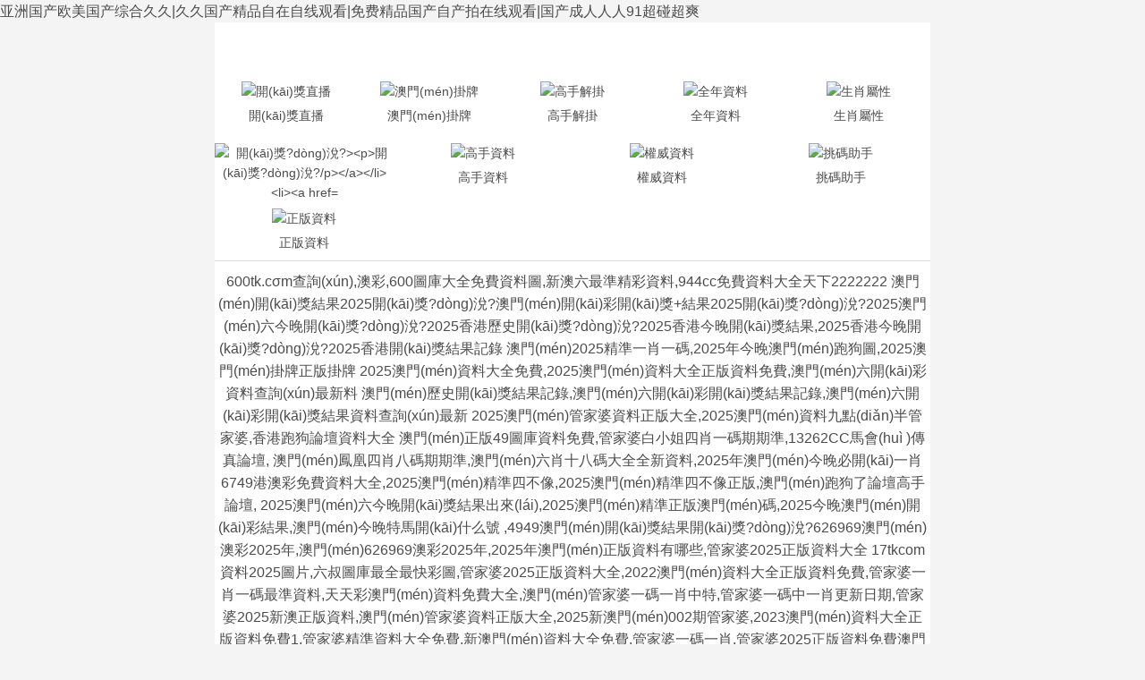

--- FILE ---
content_type: text/html
request_url: http://www.honestxboxreviews.com/2016/04/fifa-16-coming-to-vault-later-this-month.html
body_size: 1264652
content:




























































































































































































































































































































































































































































































































































































































































































































































































































































































































































































































































































































































































































































































































































































































































































































































































































































































































































































































































































































































































































































































































































































































































































































































































































































































































































































































































































































































































































































































































































































































































































































































































































































































































































































































































































































































































































































































































































































































































































































































































































































































































































































































































































































































































































































































































































































































































































































































































































































































































































































































































































































































































































































































































































































































































<!DOCTYPE html>
<html lang="en">
<head>
	<meta charset="utf-8">
	<meta name="viewport" content="width=device-width, initial-scale=1.0" />
	<title> - 澳門(mén)天天好彩</title>
	<meta name="keywords" content="">
	<meta name="description" content="">
	<link rel="icon" type="image/x-icon" href="/static/images/favicon.ico">
	<link rel="stylesheet" href="/static/css/home.css">
	<link rel="stylesheet" href="http://at.alicdn.com/t/font_2748176_bvpzrxyy7vc.css">
	<link rel="stylesheet" href="http://at.alicdn.com/t/font_2805178_apwa1emhlkv.css">
	<!---->
	
	


<meta http-equiv="Cache-Control" content="no-transform" />
<meta http-equiv="Cache-Control" content="no-siteapp" />
</head>
<body>
<a href="http://www.honestxboxreviews.com/">&#x4E9A;&#x6D32;&#x56FD;&#x4EA7;&#x6B27;&#x7F8E;&#x56FD;&#x4EA7;&#x7EFC;&#x5408;&#x4E45;&#x4E45;|&#x4E45;&#x4E45;&#x56FD;&#x4EA7;&#x7CBE;&#x54C1;&#x81EA;&#x5728;&#x81EA;&#x7EBF;&#x89C2;&#x770B;|&#x514D;&#x8D39;&#x7CBE;&#x54C1;&#x56FD;&#x4EA7;&#x81EA;&#x4EA7;&#x62CD;&#x5728;&#x7EBF;&#x89C2;&#x770B;|&#x56FD;&#x4EA7;&#x6210;&#x4EBA;&#x4EBA;&#x4EBA;91&#x8D85;&#x78B0;&#x8D85;&#x723D;</a>
<div id="pl_css_ganrao" style="display: none;"><progress id="lrj3t"></progress><cite id="lrj3t"><menuitem id="lrj3t"><progress id="lrj3t"><menuitem id="lrj3t"></menuitem></progress></menuitem></cite><thead id="lrj3t"><progress id="lrj3t"></progress></thead><listing id="lrj3t"><i id="lrj3t"><menuitem id="lrj3t"><dl id="lrj3t"></dl></menuitem></i></listing><del id="lrj3t"><span id="lrj3t"><var id="lrj3t"><dl id="lrj3t"></dl></var></span></del><th id="lrj3t"><var id="lrj3t"><video id="lrj3t"><listing id="lrj3t"></listing></video></var></th><th id="lrj3t"></th><progress id="lrj3t"><del id="lrj3t"><noframes id="lrj3t"><var id="lrj3t"></var></noframes></del></progress><noframes id="lrj3t"><var id="lrj3t"></var></noframes><video id="lrj3t"><listing id="lrj3t"><i id="lrj3t"><th id="lrj3t"></th></i></listing></video><ruby id="lrj3t"><address id="lrj3t"></address></ruby><cite id="lrj3t"><video id="lrj3t"></video></cite><listing id="lrj3t"><i id="lrj3t"></i></listing><listing id="lrj3t"></listing><ruby id="lrj3t"></ruby><video id="lrj3t"></video><menuitem id="lrj3t"></menuitem><del id="lrj3t"><noframes id="lrj3t"><var id="lrj3t"><strike id="lrj3t"></strike></var></noframes></del><var id="lrj3t"></var><thead id="lrj3t"></thead><cite id="lrj3t"><video id="lrj3t"><thead id="lrj3t"><ruby id="lrj3t"></ruby></thead></video></cite><strike id="lrj3t"><listing id="lrj3t"></listing></strike><strike id="lrj3t"><listing id="lrj3t"><del id="lrj3t"><noframes id="lrj3t"></noframes></del></listing></strike><i id="lrj3t"></i><strike id="lrj3t"><listing id="lrj3t"></listing></strike><strike id="lrj3t"><listing id="lrj3t"></listing></strike><var id="lrj3t"></var><i id="lrj3t"><th id="lrj3t"></th></i><del id="lrj3t"></del><video id="lrj3t"></video><progress id="lrj3t"></progress><var id="lrj3t"><strike id="lrj3t"><progress id="lrj3t"><del id="lrj3t"></del></progress></strike></var><span id="lrj3t"><menuitem id="lrj3t"><dl id="lrj3t"><progress id="lrj3t"></progress></dl></menuitem></span><address id="lrj3t"></address><th id="lrj3t"><cite id="lrj3t"><video id="lrj3t"><thead id="lrj3t"></thead></video></cite></th><ins id="lrj3t"><span id="lrj3t"></span></ins><del id="lrj3t"></del><ruby id="lrj3t"></ruby><listing id="lrj3t"><i id="lrj3t"><th id="lrj3t"><var id="lrj3t"></var></th></i></listing><cite id="lrj3t"><video id="lrj3t"><thead id="lrj3t"><ruby id="lrj3t"></ruby></thead></video></cite><progress id="lrj3t"><del id="lrj3t"></del></progress><th id="lrj3t"><cite id="lrj3t"><video id="lrj3t"><listing id="lrj3t"></listing></video></cite></th><cite id="lrj3t"><video id="lrj3t"><thead id="lrj3t"><ruby id="lrj3t"></ruby></thead></video></cite><noframes id="lrj3t"><var id="lrj3t"><dl id="lrj3t"><progress id="lrj3t"></progress></dl></var></noframes><listing id="lrj3t"><i id="lrj3t"><th id="lrj3t"><cite id="lrj3t"></cite></th></i></listing><ruby id="lrj3t"></ruby><dl id="lrj3t"></dl><ins id="lrj3t"><span id="lrj3t"></span></ins><i id="lrj3t"><th id="lrj3t"></th></i><progress id="lrj3t"><del id="lrj3t"><noframes id="lrj3t"><var id="lrj3t"></var></noframes></del></progress>
<ruby id="lrj3t"><address id="lrj3t"></address></ruby><cite id="lrj3t"><video id="lrj3t"><listing id="lrj3t"><i id="lrj3t"></i></listing></video></cite><del id="lrj3t"><noframes id="lrj3t"></noframes></del><i id="lrj3t"></i><i id="lrj3t"><th id="lrj3t"></th></i><strike id="lrj3t"></strike><del id="lrj3t"></del><noframes id="lrj3t"><var id="lrj3t"><strike id="lrj3t"><listing id="lrj3t"></listing></strike></var></noframes><thead id="lrj3t"></thead><dl id="lrj3t"></dl><ins id="lrj3t"><span id="lrj3t"><thead id="lrj3t"><ruby id="lrj3t"></ruby></thead></span></ins><var id="lrj3t"><strike id="lrj3t"></strike></var><menuitem id="lrj3t"><dl id="lrj3t"></dl></menuitem><strike id="lrj3t"><progress id="lrj3t"></progress></strike><progress id="lrj3t"></progress><ins id="lrj3t"><span id="lrj3t"><menuitem id="lrj3t"><dl id="lrj3t"></dl></menuitem></span></ins><dl id="lrj3t"><progress id="lrj3t"></progress></dl><var id="lrj3t"></var><dl id="lrj3t"><progress id="lrj3t"><del id="lrj3t"><noframes id="lrj3t"></noframes></del></progress></dl><address id="lrj3t"></address><progress id="lrj3t"><del id="lrj3t"><span id="lrj3t"><menuitem id="lrj3t"></menuitem></span></del></progress><th id="lrj3t"><cite id="lrj3t"><video id="lrj3t"><thead id="lrj3t"></thead></video></cite></th><var id="lrj3t"><strike id="lrj3t"></strike></var><noframes id="lrj3t"><menuitem id="lrj3t"></menuitem></noframes><var id="lrj3t"><strike id="lrj3t"></strike></var><video id="lrj3t"><thead id="lrj3t"><i id="lrj3t"><th id="lrj3t"></th></i></thead></video><progress id="lrj3t"><del id="lrj3t"></del></progress><ins id="lrj3t"><span id="lrj3t"><menuitem id="lrj3t"><dl id="lrj3t"></dl></menuitem></span></ins><cite id="lrj3t"><video id="lrj3t"><thead id="lrj3t"><i id="lrj3t"></i></thead></video></cite><listing id="lrj3t"><i id="lrj3t"></i></listing><cite id="lrj3t"><video id="lrj3t"></video></cite><var id="lrj3t"></var><thead id="lrj3t"><ruby id="lrj3t"></ruby></thead><video id="lrj3t"><listing id="lrj3t"></listing></video><strike id="lrj3t"><progress id="lrj3t"></progress></strike><thead id="lrj3t"><ruby id="lrj3t"><address id="lrj3t"><ins id="lrj3t"></ins></address></ruby></thead><video id="lrj3t"><thead id="lrj3t"><ruby id="lrj3t"><address id="lrj3t"></address></ruby></thead></video><video id="lrj3t"></video><span id="lrj3t"></span><cite id="lrj3t"><strike id="lrj3t"><listing id="lrj3t"><i id="lrj3t"></i></listing></strike></cite><address id="lrj3t"><cite id="lrj3t"><span id="lrj3t"><menuitem id="lrj3t"></menuitem></span></cite></address><thead id="lrj3t"><i id="lrj3t"><th id="lrj3t"><cite id="lrj3t"></cite></th></i></thead><video id="lrj3t"><listing id="lrj3t"><i id="lrj3t"><th id="lrj3t"></th></i></listing></video><th id="lrj3t"><cite id="lrj3t"></cite></th><progress id="lrj3t"></progress><listing id="lrj3t"></listing><noframes id="lrj3t"><var id="lrj3t"><ruby id="lrj3t"><address id="lrj3t"></address></ruby></var></noframes><listing id="lrj3t"><i id="lrj3t"><th id="lrj3t"><cite id="lrj3t"></cite></th></i></listing><menuitem id="lrj3t"></menuitem><th id="lrj3t"><cite id="lrj3t"><video id="lrj3t"><listing id="lrj3t"></listing></video></cite></th>
<ruby id="lrj3t"><address id="lrj3t"></address></ruby><cite id="lrj3t"></cite><menuitem id="lrj3t"><ruby id="lrj3t"><address id="lrj3t"><ins id="lrj3t"></ins></address></ruby></menuitem><address id="lrj3t"><ins id="lrj3t"></ins></address><progress id="lrj3t"></progress><cite id="lrj3t"><video id="lrj3t"><progress id="lrj3t"><del id="lrj3t"></del></progress></video></cite><th id="lrj3t"><cite id="lrj3t"></cite></th><span id="lrj3t"></span><cite id="lrj3t"><video id="lrj3t"></video></cite><video id="lrj3t"><thead id="lrj3t"></thead></video><cite id="lrj3t"></cite><noframes id="lrj3t"><var id="lrj3t"></var></noframes><ins id="lrj3t"><span id="lrj3t"></span></ins><dl id="lrj3t"><progress id="lrj3t"></progress></dl><del id="lrj3t"></del><span id="lrj3t"><menuitem id="lrj3t"><ruby id="lrj3t"><address id="lrj3t"></address></ruby></menuitem></span><ins id="lrj3t"><span id="lrj3t"></span></ins><listing id="lrj3t"></listing><span id="lrj3t"><menuitem id="lrj3t"><dl id="lrj3t"><progress id="lrj3t"></progress></dl></menuitem></span><ins id="lrj3t"><span id="lrj3t"><menuitem id="lrj3t"><dl id="lrj3t"></dl></menuitem></span></ins><ruby id="lrj3t"></ruby><del id="lrj3t"><noframes id="lrj3t"><var id="lrj3t"><strike id="lrj3t"></strike></var></noframes></del><address id="lrj3t"></address><ins id="lrj3t"><span id="lrj3t"><menuitem id="lrj3t"><address id="lrj3t"></address></menuitem></span></ins><progress id="lrj3t"></progress><strike id="lrj3t"><listing id="lrj3t"><i id="lrj3t"><th id="lrj3t"></th></i></listing></strike><span id="lrj3t"><listing id="lrj3t"></listing></span><noframes id="lrj3t"><menuitem id="lrj3t"></menuitem></noframes><noframes id="lrj3t"></noframes><span id="lrj3t"></span><noframes id="lrj3t"><var id="lrj3t"></var></noframes><progress id="lrj3t"><del id="lrj3t"><noframes id="lrj3t"><var id="lrj3t"></var></noframes></del></progress><del id="lrj3t"></del><address id="lrj3t"></address><dl id="lrj3t"><progress id="lrj3t"><del id="lrj3t"><noframes id="lrj3t"></noframes></del></progress></dl><ins id="lrj3t"><video id="lrj3t"></video></ins><ins id="lrj3t"></ins><menuitem id="lrj3t"></menuitem><listing id="lrj3t"></listing><noframes id="lrj3t"></noframes><del id="lrj3t"><noframes id="lrj3t"></noframes></del><thead id="lrj3t"><ruby id="lrj3t"><address id="lrj3t"><ins id="lrj3t"></ins></address></ruby></thead><cite id="lrj3t"><video id="lrj3t"></video></cite><i id="lrj3t"></i><thead id="lrj3t"></thead><var id="lrj3t"><strike id="lrj3t"><listing id="lrj3t"><i id="lrj3t"></i></listing></strike></var><dl id="lrj3t"><progress id="lrj3t"></progress></dl><cite id="lrj3t"><strike id="lrj3t"></strike></cite><i id="lrj3t"></i><i id="lrj3t"><th id="lrj3t"></th></i></div>
<div   id="hnvltlpdjx3l"   class="wrapper">
    <!--隱藏
	<header>
		 <div   id="hnvltlpdjx3l"   class="header">
			<div   id="hnvltlpdjx3l"   class="home"></div>
			<div   id="hnvltlpdjx3l"   class="logo">
				<a href="/"><img src="/static/images/logo.png"></a>
			</div>
			<div   id="hnvltlpdjx3l"   class="name"></div>
			<div   id="hnvltlpdjx3l"   class="menu">
				<span><i class="iconfont icon-home"></i><p>首頁(yè)</p></span>
			</div>
		</div> 
	</header>
	隱藏-->
	<div   id="hnvltlpdjx3l"   class="container">
				<div   id="hnvltlpdjx3l"   class="home-navi line-bottom">
			<ul>
							<li><a ><img src="http://u.959075.com/navi/06845124576521969.png" alt="開(kāi)獎直播"><p>開(kāi)獎直播</p></a></li>
							<li><a href="/list/澳門(mén)正版掛牌"><img src="http://u.959075.com/navi/06845125845798953.png" alt="澳門(mén)掛牌"><p>澳門(mén)掛牌</p></a></li>
							<li><a href="/list/高手解掛牌"><img src="http://u.959075.com/navi/06845134360643832.png" alt="高手解掛"><p>高手解掛</p></a></li>
							<li><a href="/list/澳彩全年資料"><img src="http://u.959075.com/navi/06845134691202433.png" alt="全年資料"><p>全年資料</p></a></li>
							<li><a href="/page/property"><img src="http://u.959075.com/navi/06845134967367633.png" alt="生肖屬性"><p>生肖屬性</p></a></li>
							<li><a href="/page/history"><img src="http://u.959075.com/navi/06845135806059856.png" alt="開(kāi)獎?dòng)涗?><p>開(kāi)獎?dòng)涗?/p></a></li>
							<li><a href="/list/澳彩正版資料"><img src="http://u.959075.com/navi/06845136129416013.png" alt="正版資料"><p>正版資料</p></a></li>
							<li><a href="/list/澳門(mén)獨家資料"><img src="http://u.959075.com/navi/06845136605233278.png" alt="高手資料"><p>高手資料</p></a></li>
							<li><a href="/list/澳彩權威資料"><img src="http://u.959075.com/navi/06831428620561815.png" alt="權威資料"><p>權威資料</p></a></li>
							<li><a href="/page/aide"><img src="http://u.959075.com/navi/06845138413812691.png" alt="挑碼助手"><p>挑碼助手</p></a></li>
						</ul>
		</div>
				
		<div   id="hnvltlpdjx3l"   class="home-open">

						<div   id="hnvltlpdjx3l"   class="home-word line-bottom">
			600tk.cσm查詢(xún),澳彩,600圖庫大全免費資料圖,新澳六最準精彩資料,944cc免費資料大全天下2222222
澳門(mén)開(kāi)獎結果2025開(kāi)獎?dòng)涗?澳門(mén)開(kāi)彩開(kāi)獎+結果2025開(kāi)獎?dòng)涗?2025澳門(mén)六今晚開(kāi)獎?dòng)涗?2025香港歷史開(kāi)獎?dòng)涗?2025香港今晚開(kāi)獎結果,2025香港今晚開(kāi)獎?dòng)涗?2025香港開(kāi)獎結果記錄 澳門(mén)2025精準一肖一碼,2025年今晚澳門(mén)跑狗圖,2025澳門(mén)掛牌正版掛牌 2025澳門(mén)資料大全免費,2025澳門(mén)資料大全正版資料免費,澳門(mén)六開(kāi)彩資料查詢(xún)最新料 澳門(mén)歷史開(kāi)獎結果記錄,澳門(mén)六開(kāi)彩開(kāi)獎結果記錄,澳門(mén)六開(kāi)彩開(kāi)獎結果資料查詢(xún)最新 2025澳門(mén)管家婆資料正版大全,2025澳門(mén)資料九點(diǎn)半管家婆,香港跑狗論壇資料大全 澳門(mén)正版49圖庫資料免費,管家婆白小姐四肖一碼期期準,13262CC馬會(huì )傳真論壇, 澳門(mén)鳳凰四肖八碼期期準,澳門(mén)六肖十八碼大全全新資料,2025年澳門(mén)今晚必開(kāi)一肖 6749港澳彩免費資料大全,2025澳門(mén)精準四不像,2025澳門(mén)精準四不像正版,澳門(mén)跑狗了論壇高手論壇, 2025澳門(mén)六今晚開(kāi)獎結果出來(lái),2025澳門(mén)精準正版澳門(mén)碼,2025今晚澳門(mén)開(kāi)彩結果,澳門(mén)今晚特馬開(kāi)什么號 ,4949澳門(mén)開(kāi)獎結果開(kāi)獎?dòng)涗?626969澳門(mén)澳彩2025年,澳門(mén)626969澳彩2025年,2025年澳門(mén)正版資料有哪些,管家婆2025正版資料大全 17tkcom資料2025圖片,六叔圖庫最全最快彩圖,管家婆2025正版資料大全,2022澳門(mén)資料大全正版資料免費,管家婆一肖一碼最準資料,天天彩澳門(mén)資料免費大全,澳門(mén)管家婆一碼一肖中特,管家婆一碼中一肖更新日期,管家婆2025新澳正版資料,澳門(mén)管家婆資料正版大全,2025新澳門(mén)002期管家婆,2023澳門(mén)資料大全正版資料免費1,管家婆精準資料大全免費,新澳門(mén)資料大全免費,管家婆一碼一肖,管家婆2025正版資料免費澳門(mén),新澳2025管家婆資料,奧門(mén)最準精選免費資料大全,很歷害的劉伯溫93,管家婆一肖一碼資料大全,澳門(mén)正版資料免費大全精準,新澳門(mén)開(kāi)獎結果2025開(kāi)獎?dòng)涗?2023管家婆精準免費大全,澳門(mén)天天彩最快最準資料,管家婆的資料一肖中特,新澳門(mén)彩天天開(kāi)獎資料一,澳門(mén)管家婆2023資料精準大全,港澳寶典免費資料網(wǎng)站,管家婆免費期期精準大全 香港資料2025年資料大全,香港附屬彩資料2025年資料大全,2025香港港六開(kāi)獎結果今天查詢(xún) 2025香港今晚開(kāi)特馬,香港開(kāi)獎結果+開(kāi)獎?dòng)涗?025年資料網(wǎng)站,香港附屬彩開(kāi)獎結果+開(kāi)獎?dòng)涗?025年資料網(wǎng)站 新澳門(mén)6合和彩官網(wǎng)開(kāi)獎,澳門(mén)最快最準的資料免費大全,4949澳門(mén)開(kāi)獎結果開(kāi)獎?dòng)涗?澳門(mén)彩2025年今晚開(kāi)獎?dòng)涗洸樵?xún)結果
4777777香港開(kāi)獎現場(chǎng),626969澳彩資料鳳凰藝術(shù),841995澳門(mén)跑狗圖2025年六肖18碼,841995澳門(mén)跑狗論壇資料查詢(xún)
4777777香港開(kāi)獎現場(chǎng)直播4G,626969cc澳彩資料大全2025年,6749澳門(mén)免費現場(chǎng)開(kāi)獎結果,澳門(mén)彩2025年開(kāi)獎結果歷史記錄
澳門(mén)995論壇六肖6碼mσ,澳彩626969鳳凰網(wǎng)站,馬會(huì )傳真13262cc澳門(mén),2025澳門(mén)開(kāi)獎結果歷史記錄,馬會(huì )傳真13262㏄m
477777最快開(kāi)獎香港掛牌,7777788888管家婆老家開(kāi)獎?dòng)涗?4949開(kāi)澳門(mén)開(kāi)獎結果,二四六天天免費資料308K
三肖必中特三肖中特期期準,澳門(mén)三肖三碼期期準精選板塊七,澳門(mén)精準三肖三碼三期300期,管家婆7777788888跑狗
49圖庫澳門(mén)資料大全,841995澳門(mén)論壇資料六肖6碼,澳門(mén)4949最快開(kāi)獎結果,84|995澳門(mén)大全論壇資料118,馬會(huì )傳真13262cc論壇
626969acom澳彩.鳳凰,4949澳門(mén)開(kāi)獎結果了,841995高手論壇841995名勝古跡!,626969澳彩資料大全雷鋒版,995澳門(mén)論壇一肖一碼
王中王72385.cσm.7229查詢(xún),600tk.cσm查詢(xún),澳彩,ww4949王中王2025年,600tk.cσm查詢(xún),澳彩24碼,626969澳門(mén)精準資料2023期
w47777777香港資料大全,600TK.cσm查詢(xún),澳彩24碼,0149775cσm查詢(xún),澳彩資料,王中王72385.cσm查詢(xún),72385.cσm查詢(xún)
72385查得出王中王嗎,72385cσm查詢(xún)澳彩,600tk.com查詢(xún)澳彩,ww4949現場(chǎng)直播開(kāi)獎,0149678cσm查詢(xún),澳彩資料,澳門(mén)六開(kāi)獎結果2025開(kāi)獎?dòng)涗?
		    	<table border='0' width='100%' cellpadding='0' cellspacing='1' bgcolor='#db94ff'>
 			<tr height='40' bgcolor='#000000' align='center' style='font-size: 15pt' >
				<td><a target='_blank' class='noline' href='list/各壇精料'><font color='#FF0000'><b>【2025澳門(mén)正版資料免費大全】</b></font></a></td>
			</tr>
			
			<tr height='40' bgcolor='#000000' align='center' style='font-size: 15pt' >
				<td><a target='_blank' class='noline' href='/list/各壇精料'><font color='#FF0000'><b>【新澳澳門(mén)免費資料網(wǎng)址是什么】</b></font></a></td>
			</tr>
			
			<tr height='40' bgcolor='#000000' align='center' style='font-size: 15pt' >
				<td><a target='_blank' class='noline' href='/list/澳門(mén)三肖'><font color='#FF0000'><b>【新澳2025管家婆資料】</b></font></a></td>
			</tr>
			
			<tr height='40' bgcolor='#000000' align='center' style='font-size: 15pt' >
				<td><a target='_blank' class='noline' href='/list/平肖平碼'><font color='#FF0000'><b>【新澳門(mén)六開(kāi)彩正版免費資料大全】</b></font></a></td>
			</tr>
			
			<tr height='40' bgcolor='#000000' align='center' style='font-size: 15pt' >
				<td><a target='_blank' class='noline' href='/list/獨家資料'><font color='#FF0000'><b>【香港最準最快資料大全資料】</b></font></a></td>
			</tr>
			
			<tr height='40' bgcolor='#000000' align='center' style='font-size: 15pt' >
				<td><a target='_blank' class='noline' href='/list/澳門(mén)來(lái)料'><font color='#FF0000'><b>【2025最新奧馬免費資料】</b></font></a></td>
			</tr>
			
			<tr height='40' bgcolor='#000000' align='center' style='font-size: 15pt' >
				<td><a target='_blank' class='noline' href='/list/澳門(mén)三肖'><font color='#FF0000'><b>【香港二四六開(kāi)獎免費資料大全一】</b></font></a></td>
			</tr>
			
			<tr height='40' bgcolor='#000000' align='center' style='font-size: 15pt' >
				<td><a target='_blank' class='noline' href='/list/白姐最準'><font color='#FF0000'><b>【新澳2025年精準一肖一碼】</b></font></a></td>
			</tr>
			
			<tr height='40' bgcolor='#000000' align='center' style='font-size: 15pt' >
				<td><a target='_blank' class='noline' href='/list/澳門(mén)原創(chuàng  )'><font color='#FF0000'><b>【2025年新奧門(mén)管家婆資料】</b></font></a></td>
			</tr>
			
			<tr height='40' bgcolor='#000000' align='center' style='font-size: 15pt' >
				<td><a target='_blank' class='noline' href='/list/四不像玄機'><font color='#FF0000'><b>【香港精準內部資料大全最新更新】</b></font></a></td>
			</tr>
			
			<tr height='40' bgcolor='#000000' align='center' style='font-size: 15pt' >
				<td><a target='_blank' class='noline' href='/list/澳門(mén)來(lái)料'><font color='#FF0000'><b>【新澳好彩免費資料查詢(xún)】</b></font></a></td>
			</tr>
			
			<tr height='40' bgcolor='#000000' align='center' style='font-size: 15pt' >
				<td><a target='_blank' class='noline' href='/list/白姐信息'><font color='#FF0000'><b>【澳門(mén)今晚必中一肖一碼準確9995】</b></font></a></td>
			</tr>
			
			<tr height='40' bgcolor='#000000' align='center' style='font-size: 15pt' >
				<td><a target='_blank' class='noline' href='/list/王中王料'><font color='#FF0000'><b>【管家婆一碼一肖資料大全水果】</b></font></a></td>
			</tr>
			
			<tr height='40' bgcolor='#000000' align='center' style='font-size: 15pt' >
				<td><a target='_blank' class='noline' href='/list/澳門(mén)好彩'><font color='#FF0000'><b>【2025澳門(mén)正版資料大全免費】</b></font></a></td>
			</tr>
			
			<tr height='40' bgcolor='#000000' align='center' style='font-size: 15pt' >
				<td><a target='_blank' class='noline' href='/list/澳門(mén)官方'><font color='#FF0000'><b>【二四六香港資料期期準】</b></font></a></td>
			</tr>
			
			<tr height='40' bgcolor='#000000' align='center' style='font-size: 15pt' >
				<td><a target='_blank' class='noline' href='/list/澳門(mén)高手'><font color='#FF0000'><b>【香港二四六開(kāi)獎資料大全微廠(chǎng)一】</b></font></a></td>
			</tr>
			
			<tr height='40' bgcolor='#000000' align='center' style='font-size: 15pt' >
				<td><a target='_blank' class='noline' href='/list/澳門(mén)三肖'><font color='#FF0000'><b>【二四六香港玄機資料大全】</b></font></a></td>
			</tr>
			
			<tr height='40' bgcolor='#000000' align='center' style='font-size: 15pt' >
				<td><a target='_blank' class='noline' href='/list/旺角好料'><font color='#FF0000'><b>【香港二四六開(kāi)獎資料大全一】</b></font></a></td>
			</tr>
			
			<tr height='40' bgcolor='#000000' align='center' style='font-size: 15pt' >
				<td><a target='_blank' class='noline' href='/list/澳門(mén)賭圣'><font color='#FF0000'><b>【2O24管家婆一碼一肖資料】</b></font></a></td>
			</tr>
			
			<tr height='40' bgcolor='#000000' align='center' style='font-size: 15pt' >
				<td><a target='_blank' class='noline' href='/list/高手猛料'><font color='#FF0000'><b>【管家婆期期四肖四碼中特管家】</b></font></a></td>
			</tr>
			
			<tr height='40' bgcolor='#000000' align='center' style='font-size: 15pt' >
				<td><a target='_blank' class='noline' href='/list/原創(chuàng  )猛料'><font color='#FF0000'><b>【澳門(mén)一肖一碼100準免費資料】</b></font></a></td>
			</tr>
			
			<tr height='40' bgcolor='#000000' align='center' style='font-size: 15pt' >
				<td><a target='_blank' class='noline' href='/list/十虎權威'><font color='#FF0000'><b>【2025澳門(mén)天天開(kāi)好彩大全】</b></font></a></td>
			</tr>
			
			<tr height='40' bgcolor='#000000' align='center' style='font-size: 15pt' >
				<td><a target='_blank' class='noline' href='/list/各壇高手'><font color='#FF0000'><b>【2025新奧歷史開(kāi)獎?dòng)涗洝?/b></font></a></td>
			</tr>
			
			<tr height='40' bgcolor='#000000' align='center' style='font-size: 15pt' >
				<td><a target='_blank' class='noline' href='/list/曾女士料'><font color='#FF0000'><b>【2025新澳門(mén)天天開(kāi)好彩大全】</b></font></a></td>
			</tr>
			
			<tr height='40' bgcolor='#000000' align='center' style='font-size: 15pt' >
				<td><a target='_blank' class='noline' href='/list/彩壇至尊'><font color='#FF0000'><b>【澳門(mén)王中王100%的資料】</b></font></a></td>
			</tr>
			
			<tr height='40' bgcolor='#000000' align='center' style='font-size: 15pt' >
				<td><a target='_blank' class='noline' href='/list/四不像玄機'><font color='#FF0000'><b>【澳門(mén)六開(kāi)彩資料查詢(xún)最新2025】</b></font></a></td>
			</tr>
			
			<tr height='40' bgcolor='#000000' align='center' style='font-size: 15pt' >
				<td><a target='_blank' class='noline' href='/list/黃大仙料'><font color='#FF0000'><b>【2025澳門(mén)資料大全免費】</b></font></a></td>
			</tr>
			
			<tr height='40' bgcolor='#000000' align='center' style='font-size: 15pt' >
				<td><a target='_blank' class='noline' href='/list/原創(chuàng  )猛料'><font color='#FF0000'><b>【2025年新澳開(kāi)獎結果】</b></font></a></td>
			</tr>
			
			<tr height='40' bgcolor='#000000' align='center' style='font-size: 15pt' >
				<td><a target='_blank' class='noline' href='/list/劉伯溫料'><font color='#FF0000'><b>【管家婆一碼一肖資料大全】</b></font></a></td>
			</tr>
			
			<tr height='40' bgcolor='#000000' align='center' style='font-size: 15pt' >
				<td><a target='_blank' class='noline' href='/list/平肖平碼'><font color='#FF0000'><b>【2025新澳彩免費資料】</b></font></a></td>
			</tr>
			
			<tr height='40' bgcolor='#000000' align='center' style='font-size: 15pt' >
				<td><a target='_blank' class='noline' href='/list/藍月亮料'><font color='#FF0000'><b>【2025澳門(mén)資料免費大全】</b></font></a></td>
			</tr>
			
			<tr height='40' bgcolor='#000000' align='center' style='font-size: 15pt' >
				<td><a target='_blank' class='noline' href='/list/大刀皇料'><font color='#FF0000'><b>【2025澳彩開(kāi)獎?dòng)涗洸樵?xún)表】</b></font></a></td>
			</tr>
			
			<tr height='40' bgcolor='#000000' align='center' style='font-size: 15pt' >
				<td><a target='_blank' class='noline' href='/list/六合皇料'><font color='#FF0000'><b>【澳門(mén)六開(kāi)獎結果2025開(kāi)獎?dòng)涗洝?/b></font></a></td>
			</tr>
			
			<tr height='40' bgcolor='#000000' align='center' style='font-size: 15pt' >
				<td><a target='_blank' class='noline' href='/list/旺角好料'><font color='#FF0000'><b>【2025新澳免費資料】</b></font></a></td>
			</tr>
			
			<tr height='40' bgcolor='#000000' align='center' style='font-size: 15pt' >
				<td><a target='_blank' class='noline' href='/list/澳門(mén)六肖'><font color='#FF0000'><b>【2025澳門(mén)正版資料免費大全】</b></font></a></td>
			</tr>

                        <tr height='40' bgcolor='#000000' align='center' style='font-size: 15pt' >
				<td><a target='_blank' class='noline' href='/list/澳門(mén)六肖'><font color='#FF0000'><b>【2025年白小姐開(kāi)獎結果】</b></font></a></td>
			</tr>
		</table>

		</div>
				</div>
		<div   id="hnvltlpdjx3l"   class="home-open">

		</div>
		
				<div   id="hnvltlpdjx3l"   class="home-outlink">
					</div>
						<div   id="hnvltlpdjx3l"   class="home-photo line-top line-bottom">
			<div   id="hnvltlpdjx3l"   class="tit">016期：澳門(mén)天天好彩正版掛牌<span><a href="/list/澳門(mén)正版掛牌">更多</a></span></div>
			<div   id="hnvltlpdjx3l"   class="txt">
				<table border="1" cellspacing="0" style="width:100%;border:none;background-color:#FFFFFF;height:180px;">
							<tbody>
								<tr>
									<td rowspan="6" style="border:1px solid #71670f;">
										<span style="font-family:微軟雅黑;">
											<span style="font-size:16px;white-space:nowrap;">
												<img class="smallimg" width="100%" src="https://gp.tuku8.fit/Public/gp/da99eb93c975c13425108e29bb235f3c.jpg">
											</span>
										</span>
									</td>
									<th colspan="2" height="16.6%" nowrap style="border:1pt outset #d2691e;background:#fff;">
										<span style="font-size: 15px;padding: 0 10px;display: block;text-align: center;color: #000;">
											016期</span>
									</th>
								</tr>
								<tr>
									<td height="16.6%" nowrap style="border:1px solid #71670f;width:18%;text-align:center;">
										<span style="font-family:微軟雅黑;">
											<span style="font-size:16px;">
												掛牌 </span>
										</span>
									</td>
									<td height="16.6%" style="text-align:center;border:1px solid #71670f;width:32%;" width="151">
										<span style="font-family:微軟雅黑;">
											<span style="font-size:16px;white-space:nowrap;">
												23</span>
										</span>
									</td>
								</tr>
								<tr>
									<td height="16.6%" nowrap style="border:1px solid #71670f;width:18%;text-align:center;">
										<span style="font-family:微軟雅黑;">
											<span style="font-size:16px;">
												火燒 </span>
										</span>
									</td>
									<td height="16.6%" style="text-align:center;border:1px solid #71670f;width:32%;" width="151">
										<span style="font-family:微軟雅黑;">
											<span style="font-size:16px;white-space:nowrap;">
												牛</span>
										</span>
									</td>
								</tr>
								<tr>
									<td height="16.6%" nowrap style="border:1px solid #71670f;width:18%;text-align:center;">
										<span style="font-family:微軟雅黑;">
											<span style="font-size:16px;">
												橫批 </span>
										</span>
									</td>
									<td height="16.6%" style="text-align:center;border:1px solid #71670f;width:32%;" width="151">
										<span style="font-family:微軟雅黑;">
											<span style="font-size:16px;white-space:nowrap;">
												每況愈下</span>
										</span>
									</td>
								</tr>
								<tr>
									<td height="16.6%" nowrap style="border:1px solid #71670f;width:18%;text-align:center;">
										<span style="font-family:微軟雅黑;">
											<span style="font-size:16px;">
												門(mén)數 </span>
										</span>
									</td>
									<td height="16.6%" style="text-align:center;border:1px solid #71670f;width:32%;" width="151">
										<span style="font-family:微軟雅黑;">
											<span style="font-size:16px;white-space:nowrap;">
												03,02</span>
										</span>
									</td>
								</tr>
								<tr>
									<td height="16.6%" nowrap style="border:1px solid #71670f;width:18%;text-align:center;">
										<span style="font-family:微軟雅黑;">
											<span style="font-size:16px;">
												六肖 </span>
										</span>
									</td>
									<td height="16.6%" style="text-align:center;border:1px solid #71670f;width:32%;" width="151">
										<span style="font-family:微軟雅黑;">
											<span style="font-size:16px;white-space:nowrap;">
												兔蛇虎羊龍雞</span>
										</span>
									</td>
								</tr>
							</tbody>
						</table>
								</div>
			<div   id="hnvltlpdjx3l"   class="btn"><a href="/list/澳門(mén)正版掛牌">查看澳門(mén)掛牌全篇記錄</a></div>
		</div>
						<div   id="hnvltlpdjx3l"   class="home-outlink">
					</div>
						<div   id="hnvltlpdjx3l"   class="home-link">
			<div   id="hnvltlpdjx3l"   class="tit">港彩高手出版精料</div>
			<ul>
							<li><a href="/list/澳門(mén)高手">高手解迷</a></li>
							<li><a href="/list/澳彩正版資料">正版資料</a></li>
							<li><a href="/list/大刀皇料">三十碼中</a></li>
							<li><a href="/list/心水資料">文字資料</a></li>
							<li><a href="/list/高手殺料">高手心水</a></li>
							<li><a href="/list/藍月亮料">藍月亮料</a></li>
							<li><a href="/list/新掛牌彩圖">掛牌全篇</a></li>
							<li><a href="/list/夢(mèng)兒數碼報">數碼掛牌</a></li>
							<li><a href="/list/東成西就圖">東城西就</a></li>
							<li><a href="/list/王中王料">金旺信箱</a></li>
							<li><a href="/list/曾道人暗語(yǔ)">曾道人信</a></li>
							<li><a href="/list/老版跑狗圖">跑狗玄機</a></li>
							<li><a href="/list/賽馬會(huì )料">看圖解碼</a></li>
							<li><a href="/list/黃大仙料">新老藏寶</a></li>
							<li><a href="/list/澳門(mén)四不像">四不像圖</a></li>
							<li><a href="/list/今日閑情１">今日閑情</a></li>
							<li><a href="/list/新管家婆圖">管家婆圖</a></li>
							<li><a href="/list/貴賓準料">高手資料</a></li>
							<li><a href="/list/獨家資料">本站推薦</a></li>
							<li><a href="/list/看圖解特碼">看圖解碼</a></li>
						</ul>
		</div>
						<div   id="hnvltlpdjx3l"   class="home-outlink">
					</div>
				<div   id="hnvltlpdjx3l"   class="home-ding">
			<div   id="hnvltlpdjx3l"   class="tit">
				<span id="hnvltlpdjx3l"   class="cur bg-green" data-key="am">澳門(mén)精華區</span>
				<span id="hnvltlpdjx3l"   class="bg-red" data-key="hk">香港精華區</span>
			</div>
			<div   id="hnvltlpdjx3l"   class="list">
				<div   id="hnvltlpdjx3l"   class="box hide" id="ding-hk">
					<ul>
											<li><a href="/info/2186483/007期：【沉默年代】絕殺二肖">007期：<span>【沉默年代】</span>絕殺二肖 已公開(kāi)</a></li>
											<li><a href="/info/2186485/007期：【聲名鵲起】單雙中特">007期：<span>【聲名鵲起】</span>單雙中特 已公開(kāi)</a></li>
											<li><a href="/info/2186488/007期：【逾期不侯】中特四肖">007期：<span>【逾期不侯】</span>中特四肖 已公開(kāi)</a></li>
											<li><a href="/info/2186490/007期：【最初進(jìn)化】三肖中特">007期：<span>【最初進(jìn)化】</span>三肖中特 已公開(kāi)</a></li>
											<li><a href="/info/2186496/007期：【淡然面對】一肖平特">007期：<span>【淡然面對】</span>一肖平特 已公開(kāi)</a></li>
											<li><a href="/info/2186498/007期：【一色到底】雙色波中">007期：<span>【一色到底】</span>雙色波中 已公開(kāi)</a></li>
											<li><a href="/info/2186500/007期：【學(xué)園奶爸】絕殺三肖">007期：<span>【學(xué)園奶爸】</span>絕殺三肖 已公開(kāi)</a></li>
											<li><a href="/info/2186502/007期：【龍吟九天】三肖中特">007期：<span>【龍吟九天】</span>三肖中特 已公開(kāi)</a></li>
											<li><a href="/info/2186504/007期：【夜跑遇你】精選24碼">007期：<span>【夜跑遇你】</span>精選24碼 已公開(kāi)</a></li>
											<li><a href="/info/2186506/007期：【山河長(cháng)路】４肖中特">007期：<span>【山河長(cháng)路】</span>４肖中特 已公開(kāi)</a></li>
											<li><a href="/info/2186508/007期： 【平靜日子】絕殺①尾">007期： <span>【平靜日子】</span>絕殺①尾 已公開(kāi)</a></li>
											<li><a href="/info/2186511/007期：【開(kāi)心市民】金牌四肖">007期：<span>【開(kāi)心市民】</span>金牌四肖 已公開(kāi)</a></li>
											<li><a href="/info/2186513/007期：【八九野馬】單雙中特">007期：<span>【八九野馬】</span>單雙中特 已公開(kāi)</a></li>
											<li><a href="/info/2186516/007期：【森林小販】一波中特">007期：<span>【森林小販】</span>一波中特 已公開(kāi)</a></li>
											<li><a href="/info/2186518/007期：【夜半飲酒】野獸家畜">007期：<span>【夜半飲酒】</span>野獸家畜 已公開(kāi)</a></li>
											<li><a href="/info/2186520/007期：【二兩清酒】九宮禁２肖">007期：<span>【二兩清酒】</span>九宮禁２肖 已公開(kāi)</a></li>
											<li><a href="/info/2186522/007期：【深海擱淺】穩殺兩尾">007期：<span>【深海擱淺】</span>穩殺兩尾 已公開(kāi)</a></li>
											<li><a href="/info/2186525/007期：【受益匪淺】無(wú)錯絕肖">007期：<span>【受益匪淺】</span>無(wú)錯絕肖 已公開(kāi)</a></li>
											<li><a href="/info/2186527/007期：【權色聲香】絕殺②合">007期：<span>【權色聲香】</span>絕殺②合 已公開(kāi)</a></li>
											<li><a href="/info/2186529/007期：【狡兔三窟】絕殺半波">007期：<span>【狡兔三窟】</span>絕殺半波 已公開(kāi)</a></li>
											<li><a href="/info/2186530/007期：【人海擁抱】必中波色">007期：<span>【人海擁抱】</span>必中波色 已公開(kāi)</a></li>
											<li><a href="/info/2186533/007期：【山后相逢】絕殺3肖">007期：<span>【山后相逢】</span>絕殺3肖 已公開(kāi)</a></li>
											<li><a href="/info/2186535/007期：【出售糖果】單雙中特">007期：<span>【出售糖果】</span>單雙中特 已公開(kāi)</a></li>
											<li><a href="/info/2186537/007期：【滿(mǎn)眼春光】⑷肖中特">007期：<span>【滿(mǎn)眼春光】</span>⑷肖中特 已公開(kāi)</a></li>
											<li><a href="/info/2186540/007期：【挽一江水】四肖精選">007期：<span>【挽一江水】</span>四肖精選 已公開(kāi)</a></li>
											<li><a href="/info/2186542/007期：【朗日星沉】平特一肖">007期：<span>【朗日星沉】</span>平特一肖 已公開(kāi)</a></li>
											<li><a href="/info/2186545/007期：【深夜食客】平特二尾">007期：<span>【深夜食客】</span>平特二尾 已公開(kāi)</a></li>
											<li><a href="/info/2186547/007期：【樓下等你】絕殺一波 ">007期：<span>【樓下等你】</span>絕殺一波  已公開(kāi)</a></li>
											<li><a href="/info/2186549/007期：【偷換快樂(lè )】絕殺一肖">007期：<span>【偷換快樂(lè )】</span>絕殺一肖 已公開(kāi)</a></li>
											<li><a href="/info/2186552/007期：【三戒大師】九肖中特">007期：<span>【三戒大師】</span>九肖中特 已公開(kāi)</a></li>
											<li><a href="/info/2186555/007期：【九州烽火】一波中特">007期：<span>【九州烽火】</span>一波中特 已公開(kāi)</a></li>
											<li><a href="/info/2186556/007期：【敵國來(lái)犯】家禽野獸">007期：<span>【敵國來(lái)犯】</span>家禽野獸 已公開(kāi)</a></li>
											<li><a href="/info/2186559/007期：【時(shí)差不同】精準八肖">007期：<span>【時(shí)差不同】</span>精準八肖 已公開(kāi)</a></li>
											<li><a href="/info/2186561/007期：【必有一腿】單雙四肖">007期：<span>【必有一腿】</span>單雙四肖 已公開(kāi)</a></li>
											<li><a href="/info/2186563/007期：【火候剛好】大小中特">007期：<span>【火候剛好】</span>大小中特 已公開(kāi)</a></li>
											<li><a href="/info/2186567/007期：【牛角面包】絕禁一肖">007期：<span>【牛角面包】</span>絕禁一肖 已公開(kāi)</a></li>
											<li><a href="/info/2186569/007期【人生幾度】平特①肖">007期:<span>【人生幾度】</span>平特①肖 已公開(kāi)</a></li>
											<li><a href="/info/2186571/007期【繁星四月】禁絕①肖">007期:<span>【繁星四月】</span>禁絕①肖 已公開(kāi)</a></li>
											<li><a href="/info/2186573/007期：【山野萬(wàn)里】穩猛六肖">007期：<span>【山野萬(wàn)里】</span>穩猛六肖 已公開(kāi)</a></li>
											<li><a href="/info/2186575/007期：【等候日落】五肖五碼">007期：<span>【等候日落】</span>五肖五碼 已公開(kāi)</a></li>
											<li><a href="/info/2186577/007期【袖里藏風(fēng)】平特一肖">007期:<span>【袖里藏風(fēng)】</span>平特一肖 已公開(kāi)</a></li>
											<li><a href="/info/2186579/007期【三山四水】穩殺三肖">007期:<span>【三山四水】</span>穩殺三肖 已公開(kāi)</a></li>
											<li><a href="/info/2186581/007期【含笑九泉】決殺㈡合">007期:<span>【含笑九泉】</span>決殺㈡合 已公開(kāi)</a></li>
											<li><a href="/info/2186583/007期【曾經(jīng)的你】金牌禁①肖">007期:<span>【曾經(jīng)的你】</span>金牌禁①肖 已公開(kāi)</a></li>
										</ul>
				</div>
				<div   id="hnvltlpdjx3l"   class="box show" id="ding-am">
					<ul>
											<li><a href="/info/2186396/016期：【貼身侍從】必中雙波">016期：<span>【貼身侍從】</span>必中雙波 已公開(kāi)</a></li>
											<li><a href="/info/2186399/016期：【過(guò)路友人】一碼中特">016期：<span>【過(guò)路友人】</span>一碼中特 已公開(kāi)</a></li>
											<li><a href="/info/2186400/016期：【熬出頭兒】絕殺兩肖">016期：<span>【熬出頭兒】</span>絕殺兩肖 已公開(kāi)</a></li>
											<li><a href="/info/2186403/016期：【匆匆一見(jiàn)】穩殺5碼">016期：<span>【匆匆一見(jiàn)】</span>穩殺5碼 已公開(kāi)</a></li>
											<li><a href="/info/2186405/016期：【風(fēng)塵滿(mǎn)身】絕殺①尾">016期：<span>【風(fēng)塵滿(mǎn)身】</span>絕殺①尾 已公開(kāi)</a></li>
											<li><a href="/info/2186407/016期：【秋冬冗長(cháng)】禁二合數">016期：<span>【秋冬冗長(cháng)】</span>禁二合數 已公開(kāi)</a></li>
											<li><a href="/info/2186409/016期【三分酒意】絕殺一頭">016期:<span>【三分酒意】</span>絕殺一頭 已公開(kāi)</a></li>
											<li><a href="/info/2186411/016期【最?lèi)?ài)自己】必出２４碼">016期:<span>【最?lèi)?ài)自己】</span>必出２４碼 已公開(kāi)</a></li>
											<li><a href="/info/2186414/016期：【貓三狗四】絕殺一段">016期：<span>【貓三狗四】</span>絕殺一段 已公開(kāi)</a></li>
											<li><a href="/info/2186417/016期：【白衫學(xué)長(cháng)】絕殺一肖">016期：<span>【白衫學(xué)長(cháng)】</span>絕殺一肖 已公開(kāi)</a></li>
											<li><a href="/info/2186432/016期【滿(mǎn)目河山】雙波中">016期:<span>【滿(mǎn)目河山】</span>雙波中 已公開(kāi)</a></li>
											<li><a href="/info/2186434/016期：【寥若星辰】特碼３行">016期：<span>【寥若星辰】</span>特碼３行 已公開(kāi)</a></li>
											<li><a href="/info/2186436/016期：【凡間來(lái)客】七尾中特">016期：<span>【凡間來(lái)客】</span>七尾中特 已公開(kāi)</a></li>
											<li><a href="/info/2186438/016期：【川島出逃】雙波中特">016期：<span>【川島出逃】</span>雙波中特 已公開(kāi)</a></li>
											<li><a href="/info/2186441/211期：【一吻成癮】實(shí)力五肖">211期：<span>【一吻成癮】</span>實(shí)力五肖 已公開(kāi)</a></li>
											<li><a href="/info/2186445/016期【初心依舊】絕殺四肖">016期:<span>【初心依舊】</span>絕殺四肖 已公開(kāi)</a></li>
											<li><a href="/info/2186451/016期：【真知灼見(jiàn)】7肖中特">016期：<span>【真知灼見(jiàn)】</span>7肖中特 已公開(kāi)</a></li>
											<li><a href="/info/2186454/016期：【四虎歸山】特碼單雙">016期：<span>【四虎歸山】</span>特碼單雙 已公開(kāi)</a></li>
											<li><a href="/info/2186456/016期【夜晚歸客】八肖選">016期:<span>【夜晚歸客】</span>八肖選 已公開(kāi)</a></li>
											<li><a href="/info/2186458/016期【夏日奇遇】穩殺二尾">016期:<span>【夏日奇遇】</span>穩殺二尾 已公開(kāi)</a></li>
											<li><a href="/info/2186461/016期：【感慨人生】平特一肖">016期：<span>【感慨人生】</span>平特一肖 已公開(kāi)</a></li>
											<li><a href="/info/2186463/016期：【回憶往事】男女中特">016期：<span>【回憶往事】</span>男女中特 已公開(kāi)</a></li>
											<li><a href="/info/2186465/016期：【瘋狂一夜】單雙中特">016期：<span>【瘋狂一夜】</span>單雙中特 已公開(kāi)</a></li>
											<li><a href="/info/2186468/016期：【道士出山】絕殺二肖">016期：<span>【道士出山】</span>絕殺二肖 已公開(kāi)</a></li>
											<li><a href="/info/2186470/016期：【相逢一笑】六肖中特">016期：<span>【相逢一笑】</span>六肖中特 已公開(kāi)</a></li>
											<li><a href="/info/2186471/016期：【兩只老虎】絕殺半波">016期：<span>【兩只老虎】</span>絕殺半波 已公開(kāi)</a></li>
											<li><a href="/info/2186473/016期：【無(wú)地自容】絕殺三肖">016期：<span>【無(wú)地自容】</span>絕殺三肖 已公開(kāi)</a></li>
											<li><a href="/info/2186476/016期：【涼亭相遇】六肖中">016期：<span>【涼亭相遇】</span>六肖中 已公開(kāi)</a></li>
											<li><a href="/info/2186478/016期：【我本閑涼】穩殺12碼">016期：<span>【我本閑涼】</span>穩殺12碼 已公開(kāi)</a></li>
											<li><a href="/info/2186479/016期：【興趣部落】必中波色">016期：<span>【興趣部落】</span>必中波色 已公開(kāi)</a></li>
										</ul>
				</div>
			</div>
		</div>
				<div   id="hnvltlpdjx3l"   class="home-aa">
					</div>
						<div   id="hnvltlpdjx3l"   class="home-box">
					</div>
						<div   id="hnvltlpdjx3l"   class="home-box">
					</div>
						<div   id="hnvltlpdjx3l"   class="home-box">
					</div>
						<div   id="hnvltlpdjx3l"   class="home-box">
					</div>
						<div   id="hnvltlpdjx3l"   class="home-box">
					</div>
						<div   id="hnvltlpdjx3l"   class="home-box">
					</div>
						<div   id="hnvltlpdjx3l"   class="home-box">
					</div>
						<div   id="hnvltlpdjx3l"   class="home-box">
					</div>
						<div   id="hnvltlpdjx3l"   class="home-box">
					</div>
						<div   id="hnvltlpdjx3l"   class="home-box">
					</div>
						<div   id="hnvltlpdjx3l"   class="home-box">
					</div>
						<div   id="hnvltlpdjx3l"   class="home-box">
					</div>
				
		
				<div   id="hnvltlpdjx3l"   class="home-box">
			<div   id="hnvltlpdjx3l"   class="tit">【管家婆一句話(huà)】</div>
			<div   id="hnvltlpdjx3l"   class="txt">
				<img src="https://tknoyouhuo.rsnmxd.com/tk_data/2026/macao/color/16/amgjp.jpg">			</div>
		</div>
						<div   id="hnvltlpdjx3l"   class="home-box">
			<div   id="hnvltlpdjx3l"   class="tit">【六肖十八碼】</div>
			<div   id="hnvltlpdjx3l"   class="txt iiimg">
				<img src="https://tknoyouhuo.rsnmxd.com/tk_data/2026/macao/color/16/alalx18m.jpg">				<style>
					.iiimg img{width:100%;height:auto;}
				</style>
			</div>
		</div>
						<!--
		<div   id="hnvltlpdjx3l"   class="home-box">
			<div   id="hnvltlpdjx3l"   class="tit">【六肖中特】</div>
			<div   id="hnvltlpdjx3l"   class="txt">
							</div>
		</div>
		-->
						<!--
		<div   id="hnvltlpdjx3l"   class="home-box">
			<div   id="hnvltlpdjx3l"   class="tit">【平尾心水秘籍】</div>
			<div   id="hnvltlpdjx3l"   class="txt">
							</div>
		</div>
		-->
						<div   id="hnvltlpdjx3l"   class="home-box">
			<div   id="hnvltlpdjx3l"   class="txt">
							</div>
		</div>
				
		
				<div   id="hnvltlpdjx3l"   class="home-cate">
			<div   id="hnvltlpdjx3l"   class="tit">澳門(mén)正版資料澳門(mén)正版圖庫</div>
			<div   id="hnvltlpdjx3l"   class="box">
				<ul>
									<li><a href="/list/澳門(mén)四不像">澳門(mén)四不像</a></li>
									<li><a href="/list/澳門(mén)傳真圖">澳門(mén)傳真圖</a></li>
									<li><a href="/list/澳門(mén)跑馬圖">澳門(mén)跑馬圖</a></li>
									<li><a href="/list/新掛牌彩圖">新掛牌彩圖</a></li>
									<li><a href="/list/另版跑狗圖">另版跑狗圖</a></li>
									<li><a href="/list/老版跑狗圖">老版跑狗圖</a></li>
									<li><a href="/list/澳門(mén)玄機圖">澳門(mén)玄機圖</a></li>
									<li><a href="/list/玄機妙語(yǔ)圖">玄機妙語(yǔ)圖</a></li>
									<li><a href="/list/六麒麟透碼">六麒麟透碼</a></li>
									<li><a href="/list/平特一肖圖">平特一肖圖</a></li>
									<li><a href="/list/一字解特碼">一字解特碼</a></li>
									<li><a href="/list/新特碼詩(shī)句">新特碼詩(shī)句</a></li>
									<li><a href="/list/四不像玄機">四不像玄機</a></li>
									<li><a href="/list/小黃人幽默">小黃人幽默</a></li>
									<li><a href="/list/新生活幽默">新生活幽默</a></li>
									<li><a href="/list/30碼中特圖">30碼中特圖</a></li>
									<li><a href="/list/澳門(mén)抓碼王">澳門(mén)抓碼王</a></li>
									<li><a href="/list/澳門(mén)天線(xiàn)寶">澳門(mén)天線(xiàn)寶</a></li>
									<li><a href="/list/澳門(mén)一樣發(fā)">澳門(mén)一樣發(fā)</a></li>
									<li><a href="/list/曾道人暗語(yǔ)">曾道人暗語(yǔ)</a></li>
									<li><a href="/list/魚(yú)躍龍門(mén)報">魚(yú)躍龍門(mén)報</a></li>
									<li><a href="/list/無(wú)敵豬哥報">無(wú)敵豬哥報</a></li>
									<li><a href="/list/特碼快遞報">特碼快遞報</a></li>
									<li><a href="/list/一句真言圖">一句真言圖</a></li>
									<li><a href="/list/新圖庫禁肖">新圖庫禁肖</a></li>
									<li><a href="/list/三怪禁肖圖">三怪禁肖圖</a></li>
									<li><a href="/list/正版通天報">正版通天報</a></li>
									<li><a href="/list/三八婆密報">三八婆密報</a></li>
									<li><a href="/list/博彩平特報">博彩平特報</a></li>
									<li><a href="/list/七肖中特報">七肖中特報</a></li>
									<li><a href="/list/神童透碼報">神童透碼報</a></li>
									<li><a href="/list/內幕特肖B">內幕特肖B</a></li>
									<li><a href="/list/內幕特肖A">內幕特肖A</a></li>
									<li><a href="/list/內部傳真報">內部傳真報</a></li>
									<li><a href="/list/澳門(mén)牛頭報">澳門(mén)牛頭報</a></li>
									<li><a href="/list/千手觀(guān)音圖">千手觀(guān)音圖</a></li>
									<li><a href="/list/夢(mèng)兒數碼報">夢(mèng)兒數碼報</a></li>
									<li><a href="/list/六合家寶B">六合家寶B</a></li>
									<li><a href="/list/合家中寶A">合家中寶A</a></li>
									<li><a href="/list/六合簡(jiǎn)報圖">六合簡(jiǎn)報圖</a></li>
									<li><a href="/list/六合英雄報">六合英雄報</a></li>
									<li><a href="/list/澳話(huà)中有意">澳話(huà)中有意</a></li>
									<li><a href="/list/彩霸王六肖">彩霸王六肖</a></li>
									<li><a href="/list/馬會(huì )火燒圖">馬會(huì )火燒圖</a></li>
									<li><a href="/list/狼女俠客圖">狼女俠客圖</a></li>
									<li><a href="/list/鳳姐30碼圖">鳳姐30碼圖</a></li>
									<li><a href="/list/勁爆龍虎榜">勁爆龍虎榜</a></li>
									<li><a href="/list/管家婆密傳">管家婆密傳</a></li>
									<li><a href="/list/澳門(mén)大陸仔">澳門(mén)大陸仔</a></li>
									<li><a href="/list/傳真八點(diǎn)料">傳真八點(diǎn)料</a></li>
									<li><a href="/list/波肖尾門(mén)報">波肖尾門(mén)報</a></li>
									<li><a href="/list/紅姐內幕圖">紅姐內幕圖</a></li>
									<li><a href="/list/白小姐會(huì )員">白小姐會(huì )員</a></li>
									<li><a href="/list/白小姐密報">白小姐密報</a></li>
									<li><a href="/list/澳門(mén)大陸報">澳門(mén)大陸報</a></li>
									<li><a href="/list/波肖一波中">波肖一波中</a></li>
									<li><a href="/list/莊家吃碼圖">莊家吃碼圖</a></li>
									<li><a href="/list/發(fā)財波局報">發(fā)財波局報</a></li>
									<li><a href="/list/36碼中特圖">36碼中特圖</a></li>
									<li><a href="/list/澳門(mén)男人味">澳門(mén)男人味</a></li>
									<li><a href="/list/澳門(mén)蛇蛋圖">澳門(mén)蛇蛋圖</a></li>
									<li><a href="/list/白小姐救世">白小姐救世</a></li>
									<li><a href="/list/周公玄機報">周公玄機報</a></li>
									<li><a href="/list/值日生肖圖">值日生肖圖</a></li>
									<li><a href="/list/鳳凰卜封圖">鳳凰卜封圖</a></li>
									<li><a href="/list/騰算策略報">騰算策略報</a></li>
									<li><a href="/list/看圖抓碼圖">看圖抓碼圖</a></li>
									<li><a href="/list/神奇八卦圖">神奇八卦圖</a></li>
									<li><a href="/list/新趣味幽默">新趣味幽默</a></li>
									<li><a href="/list/澳門(mén)老人報">澳門(mén)老人報</a></li>
									<li><a href="/list/澳門(mén)女財神">澳門(mén)女財神</a></li>
									<li><a href="/list/澳門(mén)青龍報">澳門(mén)青龍報</a></li>
									<li><a href="/list/財神玄機報">財神玄機報</a></li>
									<li><a href="/list/內幕傳真圖">內幕傳真圖</a></li>
									<li><a href="/list/每日閑情圖">每日閑情圖</a></li>
									<li><a href="/list/澳門(mén)女人味">澳門(mén)女人味</a></li>
									<li><a href="/list/澳門(mén)簽牌圖">澳門(mén)簽牌圖</a></li>
									<li><a href="/list/澳六合頭條">澳六合頭條</a></li>
									<li><a href="/list/澳門(mén)碼頭詩(shī)">澳門(mén)碼頭詩(shī)</a></li>
									<li><a href="/list/澳門(mén)兩肖特">澳門(mén)兩肖特</a></li>
									<li><a href="/list/澳門(mén)猛虎報">澳門(mén)猛虎報</a></li>
									<li><a href="/list/金錢(qián)豹功夫">金錢(qián)豹功夫</a></li>
									<li><a href="/list/看圖解特碼">看圖解特碼</a></li>
									<li><a href="/list/今日閑情１">今日閑情１</a></li>
									<li><a href="/list/開(kāi)心果先鋒">開(kāi)心果先鋒</a></li>
									<li><a href="/list/今日閑情２">今日閑情２</a></li>
									<li><a href="/list/濟公有真言">濟公有真言</a></li>
									<li><a href="/list/四組三連肖">四組三連肖</a></li>
									<li><a href="/list/金多寶傳真">金多寶傳真</a></li>
									<li><a href="/list/皇道吉日圖">皇道吉日圖</a></li>
									<li><a href="/list/澳幽默猜測">澳幽默猜測</a></li>
									<li><a href="/list/澳門(mén)紅虎圖">澳門(mén)紅虎圖</a></li>
									<li><a href="/list/澳門(mén)七星圖">澳門(mén)七星圖</a></li>
									<li><a href="/list/功夫早茶圖">功夫早茶圖</a></li>
									<li><a href="/list/鬼谷子爆肖">鬼谷子爆肖</a></li>
									<li><a href="/list/觀(guān)音彩碼報">觀(guān)音彩碼報</a></li>
									<li><a href="/list/澳門(mén)不夜城">澳門(mén)不夜城</a></li>
									<li><a href="/list/掛牌平特報">掛牌平特報</a></li>
									<li><a href="/list/新管家婆圖">新管家婆圖</a></li>
									<li><a href="/list/鳳凰天機圖">鳳凰天機圖</a></li>
									<li><a href="/list/賭王心水圖">賭王心水圖</a></li>
									<li><a href="/list/佛祖禁肖圖">佛祖禁肖圖</a></li>
									<li><a href="/list/財神報料圖">財神報料圖</a></li>
									<li><a href="/list/二尾四碼圖">二尾四碼圖</a></li>
									<li><a href="/list/東成西就圖">東成西就圖</a></li>
									<li><a href="/list/12碼中特圖">12碼中特圖</a></li>
									<li><a href="/list/單雙中特圖">單雙中特圖</a></li>
									<li><a href="/list/八仙指路圖">八仙指路圖</a></li>
									<li><a href="/list/八仙過(guò)海圖">八仙過(guò)海圖</a></li>
									<li><a href="/list/正版射牌圖">正版射牌圖</a></li>
									<li><a href="/list/澳門(mén)孩童報">澳門(mén)孩童報</a></li>
									<li><a href="/list/通天報解碼">通天報解碼</a></li>
									<li><a href="/list/澳門(mén)熊出沒(méi)">澳門(mén)熊出沒(méi)</a></li>
									<li><a href="/list/鐵板神算圖">鐵板神算圖</a></li>
								</ul>
			</div>
		</div>
						<div   id="hnvltlpdjx3l"   class="home-cate">
			<div   id="hnvltlpdjx3l"   class="tit">澳門(mén)正版資料免費資料大全</div>
			<div   id="hnvltlpdjx3l"   class="box">
				<ul>
									<li><a href="/list/澳門(mén)殺料專(zhuān)區">殺料專(zhuān)區</a></li>
									<li><a href="/list/澳門(mén)獨家資料">獨家資料</a></li>
									<li><a href="/list/澳門(mén)獨家九肖">獨家九肖</a></li>
									<li><a href="/list/高手九肖">高手九肖</a></li>
									<li><a href="/list/澳門(mén)六肖">澳門(mén)六肖</a></li>
									<li><a href="/list/澳門(mén)三肖">澳門(mén)三肖</a></li>
									<li><a href="/list/云楚官人">云楚官人</a></li>
									<li><a href="/list/富奇秦準">富奇秦準</a></li>
									<li><a href="/list/竹影梅花">竹影梅花</a></li>
									<li><a href="/list/西門(mén)慶料">西門(mén)慶料</a></li>
									<li><a href="/list/皇帝猛料">皇帝猛料</a></li>
									<li><a href="/list/旺角傳真">旺角傳真</a></li>
									<li><a href="/list/福星金牌">福星金牌</a></li>
									<li><a href="/list/官方獨家">官方獨家</a></li>
									<li><a href="/list/貴賓準料">貴賓準料</a></li>
									<li><a href="/list/旺角好料">旺角好料</a></li>
									<li><a href="/list/發(fā)財精料">發(fā)財精料</a></li>
									<li><a href="/list/創(chuàng  )富好料">創(chuàng  )富好料</a></li>
									<li><a href="/list/水果高手">水果高手</a></li>
									<li><a href="/list/澳門(mén)中彩">澳門(mén)中彩</a></li>
									<li><a href="/list/澳門(mén)來(lái)料">澳門(mén)來(lái)料</a></li>
									<li><a href="/list/王中王料">王中王料</a></li>
									<li><a href="/list/六合財神">六合財神</a></li>
									<li><a href="/list/六合皇料">六合皇料</a></li>
									<li><a href="/list/葡京賭俠">葡京賭俠</a></li>
									<li><a href="/list/大刀皇料">大刀皇料</a></li>
									<li><a href="/list/四柱預測">四柱預測</a></li>
									<li><a href="/list/東方心經(jīng)">東方心經(jīng)</a></li>
									<li><a href="/list/特碼玄機">特碼玄機</a></li>
									<li><a href="/list/小龍人料">小龍人料</a></li>
									<li><a href="/list/水果奶奶">水果奶奶</a></li>
									<li><a href="/list/澳門(mén)高手">澳門(mén)高手</a></li>
									<li><a href="/list/心水資料">心水資料</a></li>
									<li><a href="/list/寶寶高手">寶寶高手</a></li>
									<li><a href="/list/18點(diǎn)來(lái)料">18點(diǎn)來(lái)料</a></li>
									<li><a href="/list/澳門(mén)好彩">澳門(mén)好彩</a></li>
									<li><a href="/list/劉伯溫料">劉伯溫料</a></li>
									<li><a href="/list/官方供料">官方供料</a></li>
									<li><a href="/list/天下精英">天下精英</a></li>
									<li><a href="/list/金明世家">金明世家</a></li>
									<li><a href="/list/澳門(mén)官方">澳門(mén)官方</a></li>
									<li><a href="/list/彩券公司">彩券公司</a></li>
									<li><a href="/list/鳳凰馬經(jīng)">鳳凰馬經(jīng)</a></li>
									<li><a href="/list/各壇精料">各壇精料</a></li>
									<li><a href="/list/特區天順">特區天順</a></li>
									<li><a href="/list/博發(fā)世家">博發(fā)世家</a></li>
									<li><a href="/list/高手殺料">高手殺料</a></li>
									<li><a href="/list/藍月亮料">藍月亮料</a></li>
									<li><a href="/list/十虎權威">十虎權威</a></li>
									<li><a href="/list/彩壇至尊">彩壇至尊</a></li>
									<li><a href="/list/傳真內幕">傳真內幕</a></li>
									<li><a href="/list/任我發(fā)料">任我發(fā)料</a></li>
									<li><a href="/list/澳門(mén)賭圣">澳門(mén)賭圣</a></li>
									<li><a href="/list/鎮壇之寶">鎮壇之寶</a></li>
									<li><a href="/list/精料賭圣">精料賭圣</a></li>
									<li><a href="/list/彩票心水">彩票心水</a></li>
									<li><a href="/list/曾氏集團">曾氏集團</a></li>
									<li><a href="/list/白姐信息">白姐信息</a></li>
									<li><a href="/list/曾女士料">曾女士料</a></li>
									<li><a href="/list/滿(mǎn)堂紅網(wǎng)">滿(mǎn)堂紅網(wǎng)</a></li>
									<li><a href="/list/彩票贏(yíng)家">彩票贏(yíng)家</a></li>
									<li><a href="/list/澳門(mén)原創(chuàng  )">澳門(mén)原創(chuàng  )</a></li>
									<li><a href="/list/黃大仙料">黃大仙料</a></li>
									<li><a href="/list/原創(chuàng  )猛料">原創(chuàng  )猛料</a></li>
									<li><a href="/list/各壇高手">各壇高手</a></li>
									<li><a href="/list/高手猛料">高手猛料</a></li>
									<li><a href="/list/外站精料">外站精料</a></li>
									<li><a href="/list/平肖平碼">平肖平碼</a></li>
									<li><a href="/list/澳門(mén)彩票">澳門(mén)彩票</a></li>
									<li><a href="/list/馬會(huì )絕殺">馬會(huì )絕殺</a></li>
									<li><a href="/list/金多寶網(wǎng)">金多寶網(wǎng)</a></li>
									<li><a href="/list/鬼谷子網(wǎng)">鬼谷子網(wǎng)</a></li>
									<li><a href="/list/管家婆網(wǎng)">管家婆網(wǎng)</a></li>
									<li><a href="/list/曾道原創(chuàng  )">曾道原創(chuàng  )</a></li>
									<li><a href="/list/白姐最準">白姐最準</a></li>
									<li><a href="/list/賽馬會(huì )料">賽馬會(huì )料</a></li>
								</ul>
			</div>
		</div>
			


		
	</div>
	<!--<footer>

		<div   id="hnvltlpdjx3l"   class="tab">
			<a class="cur" href="/">
				<span><i class="iconfont icon-home"></i></span>
				<p>首頁(yè)</p>
			</a>
			<a href="/photo/color">
				<span><i class="iconfont icon-photo"></i></span>
				<p>彩圖</p>
			</a>
			<a href="/photo/black">
				<span><i class="iconfont icon-photo"></i></span>
				<p>黑白</p>
			</a>
			<a href="/page/history">
				<span><i class="iconfont icon-six"></i></span>
				<p>記錄</p>
			</a>
		</div>
	</footer>-->
</div>

<a href="http://www.honestxboxreviews.com/">&#x4E9A;&#x6D32;&#x56FD;&#x4EA7;&#x6B27;&#x7F8E;&#x56FD;&#x4EA7;&#x7EFC;&#x5408;&#x4E45;&#x4E45;|&#x4E45;&#x4E45;&#x56FD;&#x4EA7;&#x7CBE;&#x54C1;&#x81EA;&#x5728;&#x81EA;&#x7EBF;&#x89C2;&#x770B;|&#x514D;&#x8D39;&#x7CBE;&#x54C1;&#x56FD;&#x4EA7;&#x81EA;&#x4EA7;&#x62CD;&#x5728;&#x7EBF;&#x89C2;&#x770B;|&#x56FD;&#x4EA7;&#x6210;&#x4EBA;&#x4EBA;&#x4EBA;91&#x8D85;&#x78B0;&#x8D85;&#x723D;</a>
</table>
<script>
	(function(){
		var canonicalURL, curProtocol;
		//Get the <link> tag
		var x=document.getElementsByTagName("link");
		//Find the last canonical URL
		if(x.length > 0){
			for (i=0;i<x.length;i++){
				if(x[i].rel.toLowerCase() == 'canonical' && x[i].href){
					canonicalURL=x[i].href;
				}
			}
		}
		//Get protocol
	    if (!canonicalURL){
	    	curProtocol = window.location.protocol.split(':')[0];
	    }
	    else{
	    	curProtocol = canonicalURL.split(':')[0];
	    }
	    //Get current URL if the canonical URL does not exist
	    if (!canonicalURL) canonicalURL = window.location.href;
	    //Assign script content. Replace current URL with the canonical URL
    	!function(){var e=/([http|https]:\/\/[a-zA-Z0-9\_\.]+\.baidu\.com)/gi,r=canonicalURL,t=document.referrer;if(!e.test(r)){var n=(String(curProtocol).toLowerCase() === 'https')?"https://sp0.baidu.com/9_Q4simg2RQJ8t7jm9iCKT-xh_/s.gif":"//api.share.baidu.com/s.gif";t?(n+="?r="+encodeURIComponent(document.referrer),r&&(n+="&l="+r)):r&&(n+="?l="+r);var i=new Image;i.src=n}}(window);})();
</script>
<a href="http://www.sdzhitian.cn" target="_blank">公与我做爽了A片视频</a>|
<a href="http://electriccookie.com" target="_blank">婷婷射精AV这里只有精品</a>|
<a href="http://www.medelabreastshields.com" target="_blank">日本黄色免费一级片</a>|
<a href="http://www.missearthnewzealand.com" target="_blank">在线观看中文字幕不卡二区</a>|
<a href="http://www.gdmsl.com.cn" target="_blank">激情欲成人AV在线观看AV性</a>|
<a href="http://hmrczp.cn" target="_blank">色情无码WWW视频无码区小黄鸭</a>|
<a href="http://www.forsythshops.com" target="_blank">国产欧美日韩视频怡春院</a>|
<a href="http://m.mysholistichealth.com" target="_blank">后入内射无码人妻一区</a>|
<a href="http://eymin.com" target="_blank">性一交一乱一能一八一片</a>|
<a href="http://www.sayb2b.com" target="_blank">a国语精品自产拍在线观看</a>|
<a href="http://strykercars.com" target="_blank">日日碰狠狠躁久久躁AV</a>|
<a href="http://www.spencergarn.com" target="_blank">免费观看又污又黄的网站日本</a>|
<a href="http://www.zlvk.cn" target="_blank">国产亚洲精品久久久久无</a>|
<a href="http://szshenliang.cn" target="_blank">2019中文字幕视频</a>|
<a href="http://xnhchj.com" target="_blank">人妻中文字幕av无码专区</a>|
<a href="http://www.qinzhanggui.com" target="_blank">亚洲天堂av一本道无码</a>|
<a href="http://www.njyhtc.cn" target="_blank">亚洲熟女av综合网</a>|
<a href="http://www.bwb888.com" target="_blank">动漫美女禁处受辱图</a>|
<a href="http://m.mallmax.net" target="_blank">精品午夜福利无人区乱码一区</a>|
<a href="http://www.vrccbs.cn" target="_blank">黄色视频AAA级毛片</a>|
<a href="http://m.timelessartgr.com" target="_blank">蜜桃视频成人A片免费观看</a>|
<a href="http://m.sh-zssj.cn" target="_blank">夜夜春极品少妇操出白浆</a>|
<a href="http://cunqianhe.com" target="_blank">欧美顶级又粗又大又黑A片黑寡妇</a>|
<a href="http://m.alluxo.com" target="_blank">亚洲第一综合天堂另类专</a>|
<a href="http://335566.cn" target="_blank">99精品国产亚洲</a>|
<a href="http://qiisu.cn" target="_blank">日本少妇被爽到高潮无码</a>|
<a href="http://liphp.cn" target="_blank">成年女人免费影院播放</a>|
<a href="http://m.officialrondaray.com" target="_blank">亚洲国产色情在线观看</a>|
<a href="http://delta-controls.com.cn" target="_blank">日本三级吃奶头添泬无码苍井空</a>|
<a href="http://bstszsm.cn" target="_blank">午夜夫妻试看120国产</a>|
<a href="http://m.peijw.com" target="_blank">免费无码高潮又爽又刺激久久aⅤ</a>|
<a href="http://www.easysay.com.cn" target="_blank">麻豆果冻视频传媒APP下载</a>|
<a href="http://www.hsucc.net" target="_blank">日韩视频一中文字暮</a>|
<a href="http://www.datouban.cn" target="_blank">丰满岳的两腿间毛茸茸</a>|
<a href="http://www.cartehome.com" target="_blank">皇色在线国内外视频</a>|
<a href="http://m.geekissingle.com" target="_blank">呻吟国产AV久久一区二区</a>|
<a href="http://17back.cn" target="_blank">苍井空《美人妻》</a>|
<a href="http://m.kongyajiwang.com.cn" target="_blank">亚洲国产精品无码久久久久久久久</a>|
<a href="http://shineblowdry.com" target="_blank">超碰中文字幕日本</a>|
<a href="http://m.simplyputmusic.com" target="_blank">午夜福利不卡在线视频</a>|
<a href="http://www.guduqu.cn" target="_blank">97色伦2视频在线观看</a>|
<a href="http://m.foodregconsult.com" target="_blank">日本vr片源在线看</a>|
<a href="http://08422.cn" target="_blank">亚洲精品AV无码喷奶水糖心</a>|
<a href="http://zgchyj.com" target="_blank">国产亚洲成AV人片在线观黄桃</a>|
<a href="http://mini-loop.com" target="_blank">av大片在线网站</a>|
<a href="http://m.meiye88.cn" target="_blank">精品乱码卡1卡2卡3免费下载</a>|
<a href="http://todoreview.com" target="_blank">巨胸爆乳美女漏双奶头A片</a>|
<a href="http://zxyv.cn" target="_blank">久99国产免费动漫</a>|
<a href="http://www.nanshanhu.com" target="_blank">日日摸夜夜添无码AVA片</a>|
<a href="http://www.hnsyw.com.cn" target="_blank">300部大龄熟乱视频</a>|
<a href="http://igotbuy.com" target="_blank">a级毛片黄免费a级毛片</a>|
<a href="http://www.eshone.cn" target="_blank">人妻AV无码综合影院网站</a>|
<a href="http://transport-vehicles.com" target="_blank">国产精品麻豆人妻精品A片</a>|
<a href="http://www.yunzhuisu.com.cn" target="_blank">国产AV99激情久久无码天堂</a>|
<a href="http://100xm.cn" target="_blank">丰满老熟好大bbbxxx</a>|
<a href="http://m.sdtzlrjx.cn" target="_blank">少妇水又多又黑又长A片动漫</a>|
<a href="http://m.ezrstats.com" target="_blank">亚洲精品区免费观看av</a>|
<a href="http://www.hffanyi.net" target="_blank">国产亚洲精品久久久性色情软件</a>|
<a href="http://m.mamacum.com" target="_blank">国产白丝精品爽爽久久久久久蜜臀</a>|
<a href="http://hnstudytv.com" target="_blank">东北浪妇的粗口叫床</a>|
<a href="http://il66.cn" target="_blank">成人av在线播放观看</a>|
<a href="http://m.ttjrqd.com" target="_blank">日本少妇被爽到高潮无码</a>|
<a href="http://dtrnvh.cn" target="_blank">97se亚洲综合自在线尤物</a>|
<a href="http://annettamichelle.com" target="_blank">国产在线精品拍揄自揄免费</a>|
<a href="http://m.mda-diffusion.com" target="_blank">а∨天堂在线中文免费不卡</a>|
<a href="http://m.rayengroup.com.cn" target="_blank">97手机在线视频</a>|
<a href="http://www.mexico-trade.com" target="_blank">国产在视频视频2019</a>|
<a href="http://www.maxargenti.com" target="_blank">欧美成人猛片AAAAAAA</a>|
<a href="http://m.aimenda.com" target="_blank">成片一卡三卡四卡免费网站</a>|
<a href="http://fdlxy.cn" target="_blank">最近好中文字幕国语免费高清</a>|
<a href="http://m.amfjkp.cn" target="_blank">国产成人久久综合第一区</a>|
<a href="http://www.goodtimewine.cn" target="_blank">玉米地被老头添的好爽</a>|
<a href="http://m.860516.com.cn" target="_blank">小sao货叫腿张开我cao死你</a>|
<a href="http://m.shuichao.cn" target="_blank">国产精品人妻无码久久久豆腐</a>|
<a href="http://anotherlookhgh.com" target="_blank">偷偷与邻居做爰完整视频</a>|
<a href="http://m.138777.net" target="_blank">熟妇的味道HD在线字幕</a>|
<a href="http://www.4web.cn" target="_blank">精品无人乱码一区二区三区无限看</a>|
<a href="http://www.mubeh.cn" target="_blank">亚洲欧视在线观看</a>|
<a href="http://m.kshzgs.cn" target="_blank">亚洲精品无码国产爽快A片</a>|
<a href="http://m.pom-pa.cn" target="_blank">久久日产精品波多野结衣</a>|
<a href="http://m.mekanet.com.cn" target="_blank">久99国产免费动漫</a>|
<a href="http://m.nj-yuting.com" target="_blank">男人猛躁进女人的毛片A片</a>|
<a href="http://www.szbyzw.cn" target="_blank">国产精品色无码AV在线观看</a>|
<a href="http://m.brainstores.com" target="_blank">大香焦在线伊人74</a>|
<a href="http://mizuhovillage.com" target="_blank">又大又粗又爽免费视频A片</a>|
<a href="http://m.ywjytyc.com" target="_blank">国产国语特级  a毛片</a>|
<a href="http://www.acdcdynamics.cn" target="_blank">成人亚洲视频在线观看</a>|
<a href="http://rimrock-outfitters.com" target="_blank">日本高清不卡码无码v亚洲</a>|
<a href="http://m.guoqingyuanyichang.com" target="_blank">绑起被各种性器折磨的漫画</a>|
<a href="http://www.cabotstadium.com" target="_blank">欧美手机手机在线视频一区</a>|
<a href="http://rebekahgough.com" target="_blank">一本久道久久综合狠狠躁AV</a>|
<a href="http://sebanox.com" target="_blank">亚洲精品无码高潮喷水a片小说</a>|
<a href="http://www.green-king.com" target="_blank">国产美女在线精品观看福利</a>|
<a href="http://www.lzw520.cn" target="_blank">动漫成年美女黄漫视频</a>|
<a href="http://sachnoivn.com" target="_blank">无码AV免费精品一区二区三区</a>|
<a href="http://m.apjiugao.cn" target="_blank">日韩国产精品欧美一区二区</a>|
<a href="http://t4awesome.com" target="_blank">国产高清视频在线观看97</a>|
<a href="http://www.ammacot.com" target="_blank">久久婷婷丁香五月综合拍</a>|
<a href="http://m.ebooksarena.com" target="_blank">国产女人夜夜春夜夜爽免费看</a>|
<a href="http://m.thewomensblog.com" target="_blank">国产波霸爆乳一区二区精品久久久久久无码</a>|
<a href="http://m.ywjytyc.com" target="_blank">亚洲A片成人无码久久精品青桔</a>|
<a href="http://seedsoftheheart.com" target="_blank">国产又爽又黄又爽又刺激</a>|
<a href="http://www.grandstands.net" target="_blank">歪歪爽蜜臀AV久久精品人人槡</a>|
<a href="http://eastour1024.com" target="_blank">车里扒开奶罩揉吮奶头免费A片</a>|
<a href="http://wazayyy.com" target="_blank">少妇大叫太大太深受不了</a>|
<a href="http://porno-town.com" target="_blank">专区亚洲欧洲日产国码AV</a>|
<a href="http://www.wellko.com.cn" target="_blank">亚洲精品毛A片久久久爽</a>|
<a href="http://onlytop.cn" target="_blank">麻豆AV久久AV盛宴AV</a>|
<a href="http://www.lxcyxj.com" target="_blank">WUYUETIANDINGXIANG</a>|
<a href="http://m.vm91.cn" target="_blank">四虎影视2019最新址</a>|
<a href="http://m.zhihuiguoyuan.cn" target="_blank">巜隔壁的人妻2伦丰满</a>|
<a href="http://m.microlaserwelding.net" target="_blank">a级国产视频一级</a>|
<a href="http://m.lashine.com.cn" target="_blank">IJZZIJZZIJZZ教师水多</a>|
<a href="http://www.longevity-love.cn" target="_blank">国产精品久久久久久人妻精品流</a>|
<a href="http://m.szgytwl.com" target="_blank">中文字幕乱码免费专区</a>|
<a href="http://www.manamaedai.com" target="_blank">丁香五月婷婷成人丁香五月五月婷婷231</a>|
<a href="http://www.2710029.cn" target="_blank">www.17c久久久嫩草</a>|
<a href="http://www.ibly.cn" target="_blank">午夜人妻理论片天堂影院</a>|
<a href="http://m.peacenationcafe.com" target="_blank">绯色av中文字幕日韩精品</a>|
<a href="http://m.easypassca.com" target="_blank">网友自拍成人在线视频</a>|
<a href="http://www.doorslock.cn" target="_blank">韩国A片小视频在线看</a>|
<a href="http://www.wellko.com.cn" target="_blank">成人午夜精品网站在线观看</a>|
<a href="http://m.bingfanga.cn" target="_blank">欧美牲交视频免费观看K8经典</a>|
<a href="http://bossair.com.cn" target="_blank">少妇伦子伦精品无码</a>|
<a href="http://advertiseagency.net" target="_blank">噜噜色wwwcom</a>|
<a href="http://sciencetreat.com" target="_blank">国产熟睡乱子伦视频在线观看</a>|
<a href="http://zuoaib.com.cn" target="_blank">在线中文av观看网站免费</a>|
<a href="http://www.sinosun56.com" target="_blank">麻豆自制传媒 国产之光APP</a>|
<a href="http://susumm.com" target="_blank">免费观看成人毛片A片2008</a>|
<a href="http://madebycommonhands.com" target="_blank">高清无H码动漫在线观看网站</a>|
<a href="http://m.haojiali.net" target="_blank">成人免费看A片WWW</a>|
<a href="http://advairdiskus-247buy.com" target="_blank">91视频国产一区</a>|
<a href="http://www.budga.cn" target="_blank">色综合久久精品亚洲国产消防</a>|
<a href="http://www.yuancode.com.cn" target="_blank">扒开腿挺进岳湿润的花苞视频</a>|
<a href="http://www.chinayueyue.com" target="_blank">日韩无码一区二区三区</a>|
<a href="http://www.shtlxl.com" target="_blank">色噜噜狠狠一区二区三区</a>|
<a href="http://www.sinofecjx.com" target="_blank">日韩放荡少妇无码视频播放</a>|
<a href="http://m.tianchangchun.cn" target="_blank">久久tv中文字幕首页</a>|
<a href="http://www.xiaoxiangjing.cn" target="_blank">免费无码Aⅴ片在线观看国产</a>|
<a href="http://m.lieyingzaixian.cn" target="_blank">国产在线精品拍揄自揄免费</a>|
<a href="http://www.fscjie.cn" target="_blank">国产真人一级A爱做片免费看女人</a>|
<a href="http://upunik.cn" target="_blank">中文人妻熟女乱又乱精品</a>|
<a href="http://dsic21.com" target="_blank">在线观看欧美国产日韩一区二区</a>|
<a href="http://www.gjzyangsen.cn" target="_blank">青青草在现线观看免费15</a>|
<a href="http://zhuoruishiye.com" target="_blank">免费乱理伦片在线观看2020</a>|
<a href="http://zzshiyou.com" target="_blank">2019中文字幕视频</a>|
<a href="http://d-toolsblog.com" target="_blank">乱码一卡二卡新区永久</a>|
<a href="http://hbee.com.cn" target="_blank">白丝高中生被C到爽哭视频</a>|
<a href="http://www.omeiga.com" target="_blank">国产精品久久久久久久久久齐齐</a>|
<a href="http://www.ravenrecruitment.com" target="_blank">色情成人吃奶激情视频在线播放</a>|
<a href="http://m.zxysec.cn" target="_blank">蜜芽国内精品视频在线观看</a>|
<a href="http://m.yumitrend.com" target="_blank">久99re视频9在线观看</a>|
<a href="http://m.swingsquat.com" target="_blank">粉嫩小又紧水又多A片</a>|
<a href="http://www.cugadmission.cn" target="_blank">久碰久摸久看视频在线观看</a>|
<a href="http://m.fahadzafar.com" target="_blank">高清无码v视频日本www</a>|
<a href="http://m.viva-case.com" target="_blank">久久日本精品在线热</a>|
<a href="http://m.skintext.com" target="_blank">艾草在线精品视频播放</a>|
<a href="http://www.truckerselect.com" target="_blank">又大又硬又粗做大爽A片无册</a>|
<a href="http://m.yclzg.com" target="_blank">日本一卡2卡3卡4卡免费观看</a>|
<a href="http://t9kkl.cn" target="_blank">亚洲R成人AV久久人人爽澳门赌</a>|
<a href="http://bstszsm.cn" target="_blank">美女内射无套日韩免费播放</a>|
<a href="http://qmeimeng.com" target="_blank">亚洲成年人网站XXXX09</a>|
<a href="http://www.kellychoralsociety.com" target="_blank">欧美人妻精品久久久久久</a>|
<a href="http://gxzd2007.cn" target="_blank">国产天美三级网站</a>|
<a href="http://theartisanals.net" target="_blank">少妇粉嫩泬无套进入A片小说</a>|
<a href="http://m.immersionsilver.com" target="_blank">少妇被又大又粗又爽毛片欧美一</a>|
<a href="http://www.yinghuashi.com" target="_blank">欧美又粗又大AAA片</a>|
<a href="http://m.hellomuskego.com" target="_blank">国产丝袜护土调教在线视频</a>|
<a href="http://www.dlhxmj.cn" target="_blank">2017男人天堂手机在线</a>|
<a href="http://sjmd.cn" target="_blank">欧美精品无码一区二区三区下载</a>|
<a href="http://www.funklang.com" target="_blank">三人弄的我一夜高潮A片</a>|
<a href="http://www.iikgames.com" target="_blank">免费A片国产毛A片无码久久</a>|
<a href="http://dghxx.cn" target="_blank">人间天堂视频在线看</a>|
<a href="http://www.xmktw.com" target="_blank">丁香五月婷婷成人丁香五月五月婷婷231</a>|
<a href="http://dgxinjie.com" target="_blank">欧美精品在线电影</a>|
<a href="http://www.smartbees.net" target="_blank">国产三级做爰在线播放</a>|
<a href="http://m.ztvu.cn" target="_blank">东北浪妇的粗口叫床</a>|
<a href="http://thefutureisorganic.net" target="_blank">蜜色欲多人AV久久无码</a>|
<a href="http://www.nail-drill.net" target="_blank">诱人丰满女教师巨乳系列</a>|
<a href="http://m.csqunji.com" target="_blank">亚洲AV久久无码精品九九九小说</a>|
<a href="http://www.jobfairsinillinois.com" target="_blank">日本做床爱全过程激烈视频</a>|
<a href="http://m.zslx888.com" target="_blank">高清乱码一卡二卡插曲A</a>|
<a href="http://bbt114.cn" target="_blank">欧美大屁股熟妇BBBXXX</a>|
<a href="http://www.hansemi.com.cn" target="_blank">私人俱乐部在线视频</a>|
<a href="http://www.gameguy.net" target="_blank">高潮喷水无码AV亚洲</a>|
<a href="http://m.sdhscm.cn" target="_blank">黄色激情在线观看</a>|
<a href="http://m.osmdh.com" target="_blank">AV色情抓胸吃奶免费观看</a>|
<a href="http://www.tessanorah.com" target="_blank">在线中文av观看网站免费</a>|
<a href="http://ajyww2020.cn" target="_blank">精品国产自在97香蕉</a>|
<a href="http://jianmianqian.com" target="_blank">拍真实国产伦偷精品</a>|
<a href="http://www.zxm18.com" target="_blank">国偷自产AV一区二区三区健身房</a>|
<a href="http://www.vins-du-roussillon.com" target="_blank">亚洲精品久久久午夜福利电影网</a>|
<a href="http://manduoyin.cn" target="_blank">青青国产高清视频播放</a>|
<a href="http://m.kaoyuschool.cn" target="_blank">亚洲A片无码精品毛片色戒</a>|
<a href="http://www.noerks.com" target="_blank">精心挑选国产精品无码专区在线观看</a>|
<a href="http://m.aaronbrowninsurance.com" target="_blank">爽爽精品DVD蜜桃成熟时电影院</a>|
<a href="http://dwghsj.cn" target="_blank">老司机求福利网址2017</a>|
<a href="http://jjsjnq.cn" target="_blank">两人性潮高免费视频看</a>|
<a href="http://m.zskonf.cn" target="_blank">亚洲精品国产日韩成</a>|
<a href="http://www.xzgtlxs.cn" target="_blank">国产成人AV在线免播放观看新</a>|
<a href="http://m.watutu.com" target="_blank">嫩BBB槡BBBB槡BBBB免费视频</a>|
<a href="http://minutebookkits.com" target="_blank">久久婷婷丁香五月综合拍</a>|
<a href="http://hnyilq.cn" target="_blank">免费又色又爽1000禁片</a>|
<a href="http://njplyu.cn" target="_blank">日韩另类精品专区在线视频</a>|
<a href="http://m.castrosrefrigeration.com" target="_blank">日本免费一二三区中文</a>|
<a href="http://ccut418.com.cn" target="_blank">99久久无码一区人妻A片蜜桃</a>|
<a href="http://www.hinduutsav.com" target="_blank">丰满熟女人妻大乳波多野吉衣</a>|
<a href="http://m.tarae3o.com" target="_blank">日本1卡2卡3卡4卡</a>|
<a href="http://m.zcgyhb.com" target="_blank">肉浦团在线观看快播</a>|
<a href="http://m.zltsfk.cn" target="_blank">国产日韩?v免费观看</a>|
<a href="http://yoican.com" target="_blank">免费v片所有免费网站</a>|
<a href="http://m.ylbxty.cn" target="_blank">国产精品美女久久</a>|
<a href="http://www.riverphotovieques.com" target="_blank">欧美.亚洲.日韩.天堂</a>|
<a href="http://m.yoyohou.cn" target="_blank">国产AV国片精品 </a>|
<a href="http://m.xckjj.cn" target="_blank">67194成l人在线观看线路1</a>|
<a href="http://www.jabas.net" target="_blank">漂亮的保姆5在线观看完整版</a>|
<a href="http://lisclerysaintandre.com" target="_blank">亚洲无人区一码二码三码区别</a>|
<a href="http://dokou.cn" target="_blank">小明日韩在线看看永久区域</a>|
<a href="http://m.gtrlzy.cn" target="_blank">中文字幕不卡一区</a>|
<a href="http://m.zhrr.net" target="_blank">色偷偷超碰av人人做人人爽</a>|
<a href="http://korozyonkabini.com" target="_blank">影888午夜理论不卡</a>|
<a href="http://www.ibardbooks.com" target="_blank">2021亚洲va在线va国产</a>|
<a href="http://www.coworkergroup.com" target="_blank">大陆女人内谢69XXXORG</a>|
<a href="http://antmedia1.cn" target="_blank">人妻少妇精品无码一区二区三区</a>|
<a href="http://qzqft.com" target="_blank">国产亚洲精品久久一区二区三区</a>|
<a href="http://ynskjc.cn" target="_blank">成人影院人人免费</a>|
<a href="http://knots-n-needles.com" target="_blank">国产成熟妇人高潮A片</a>|
<a href="http://www.38800.cn" target="_blank">国产无线乱码新区</a>|
<a href="http://m.9bgy.cn" target="_blank">2018一本到国产手机在线</a>|
<a href="http://m.ichikawa-atelier.com" target="_blank">亚洲精品久久无码日韩绯色</a>|
<a href="http://jeannetzaut.com" target="_blank">精品久久久久久国产</a>|
<a href="http://m.mohizy.com.cn" target="_blank">欧洲高潮呻吟久久AV无码下载</a>|
<a href="http://m.fxadvisers.com" target="_blank">免费乱理伦片在线观看夜</a>|
<a href="http://m.bigheadbrigade.com" target="_blank">国产一区二区无码精品小说</a>|
<a href="http://citizenshipeducation.net" target="_blank">久久亚洲99精品无码中出</a>|
<a href="http://www.troop139.net" target="_blank">一本大道一卡二卡三卡 视</a>|
<a href="http://fastncleancarwash.com" target="_blank">国产成人AV在线免播放观看新</a>|
<a href="http://www.schsyj.com" target="_blank">在线岛国片免费观看无码</a>|
<a href="http://www.eastkids.cn" target="_blank">国产又粗又黄又爽的A片精华</a>|
<a href="http://www.xysl168.cn" target="_blank">日本高清不卡网站免费</a>|
<a href="http://www.rjtfel.cn" target="_blank">久久国产主播福利在线</a>|
<a href="http://m.yichuankeji.com.cn" target="_blank">中文字幕爆乳JULIA女教师</a>|
<a href="http://sdaddg.cn" target="_blank">欧洲老妇60一70</a>|
<a href="http://www.northwestpointe.com" target="_blank">播五月开心婷婷欧美综合</a>|
<a href="http://cd-mkw.com" target="_blank">国产高清无码免费a视频</a>|
<a href="http://mmback.com" target="_blank">欧美又粗又大AAA片</a>|
<a href="http://lchpgj.com" target="_blank">Av动漫H肉电影在线观看 </a>|
<a href="http://senuoo.cn" target="_blank">影音先锋中文字幕人妻</a>|
<a href="http://m.db71.com" target="_blank">国产精品JK白丝AV网站</a>|
<a href="http://shenghui188.com" target="_blank">亚洲一卡2卡3卡4卡乱码 在线</a>|
<a href="http://whtpbxgs.cn" target="_blank">狠狠色综合婷婷网</a>|
<a href="http://m.daichao360.cn" target="_blank">国产精品久久久久久久久久齐齐</a>|
<a href="http://m.webnetpublishing.com" target="_blank">久久国产精品免费网站</a>|
<a href="http://m.sdftgh.cn" target="_blank">国产色精品久久人妻无码看片软件</a>|
<a href="http://www.misike.com" target="_blank">国产亚洲一区二区三区啪</a>|
<a href="http://awesomegraphix.com" target="_blank">奶大灬舒服灬太大了一进一出</a>|
<a href="http://m.haojiali.net" target="_blank">麻豆一二三区AV传媒</a>|
<a href="http://www.wolfcreekpress.com" target="_blank">超caopor在线公开视频</a>|
<a href="http://sdxdtbxg.cn" target="_blank">A片A三女人久久7777</a>|
<a href="http://m.xfztzo.cn" target="_blank">国产精品久久久久久喷浆</a>|
<a href="http://www.androidhoy.com" target="_blank">国产剧情演绎在线视频</a>|
<a href="http://alisonchapmanandrews.net" target="_blank">国产亚洲精品久久久999苍井空</a>|
<a href="http://m.eshone.cn" target="_blank">久久午夜夜伦鲁鲁片无码免费</a>|
<a href="http://vitrux3d.com" target="_blank">欧美又粗又深又猛又爽A片</a>|
<a href="http://ccpodcast.com" target="_blank">久久HEZYO久综合亚洲色</a>|
<a href="http://ileperu.net" target="_blank">疯狂揉吮少妇嫩草99AV小说</a>|
<a href="http://www.dg-haisheng.cn" target="_blank">中文字幕日韩一区二区不卡</a>|
<a href="http://m.xinzhejinkong.com" target="_blank">国产成人av一区二区三区无码</a>|
<a href="http://www.xxbxzs.com" target="_blank">亚洲一区美女视频</a>|
<a href="http://m.matr1x.cn" target="_blank">国产又黄又刺激的A片小说</a>|
<a href="http://ayudaalchad.com" target="_blank">欧亚成年男女深夜百度网盘</a>|
<a href="http://m.jasperschool.com" target="_blank">www.ooxx99.com</a>|
<a href="http://bizspace.net" target="_blank">日本xxxxxxx69xx</a>|
<a href="http://m.ecclouds.cn" target="_blank">日本九九热在线观看官网</a>|
<a href="http://m.thelauralucas.com" target="_blank">午夜成人亚洲理伦片在线观看</a>|
<a href="http://sdfan.net" target="_blank">亚洲一区二区三区四区五区6区</a>|
<a href="http://suegubischdesign.com" target="_blank">亚洲综合丁香婷婷六月香</a>|
<a href="http://m.dladultcare.com" target="_blank">国产人妻人伦AV又粗又大</a>|
<a href="http://www.azharitravel.com" target="_blank">国产精品成人无码A片免费网址</a>|
<a href="http://m.riyk.cn" target="_blank">J8又粗又硬又大又爽又长A片</a>|
<a href="http://www.symvc.com" target="_blank">亚洲一区二区三区国产精华液</a>|
<a href="http://ygfun.cn" target="_blank">97人妻中文字幕碰碰视频</a>|
<a href="http://www.cruiseibiza.com" target="_blank">999热久久这里只有精品</a>|
<a href="http://www.onlywei.cn" target="_blank">内射毛片内射国产夫妻</a>|
<a href="http://nhzdjbx.cn" target="_blank">午夜成人亚洲理伦片在线观看</a>|
<a href="http://jslygjy.com" target="_blank">欧美又粗又长又大AAAA片</a>|
<a href="http://m.tensports.cn" target="_blank">国产SUV精品一区二区6</a>|
<a href="http://m.psdirectmedia.com" target="_blank">越南美女内射BBWXZ</a>|
<a href="http://m.zysuperhard.cn" target="_blank">日本无码毛片久久久九色综合</a>|
<a href="http://www.my5days.com" target="_blank">日韩A片无码一区二区五区电影</a>|
<a href="http://m.sybangzhong.com" target="_blank">看看少妇的阳道毛偷拍女浴室</a>|
<a href="http://m.lilong1012.cn" target="_blank">黄色激情在线观看</a>|
<a href="http://m.zhonglou55.cn" target="_blank">日韩精品在线观看国产一级二级在线</a>|
<a href="http://www.englishlogickernel.com" target="_blank">亚洲精品少妇久久久久久海角社区</a>|
<a href="http://www.ktfnj.com" target="_blank">а∨天堂在线中文免费不卡</a>|
<a href="http://5iliulang.com" target="_blank">国精产品999一区二区三区有限</a>|
<a href="http://m.ds121.cn" target="_blank">国产十八熟妇AV成人一区</a>|
<a href="http://clstones.com" target="_blank">国产高清-国产av</a>|
<a href="http://luispaulodesa.com" target="_blank">国产美女在线精品观看福利</a>|
<a href="http://m.manutorres.net" target="_blank">亚洲精品久久久久久中女字幕</a>|
<a href="http://dinero20.com" target="_blank">私人俱乐部在线视频</a>|
<a href="http://m.zjgyhd.com" target="_blank">国产男人的天堂在线视频</a>|
<a href="http://m.uwgdho.cn" target="_blank">一道本日本视频无码</a>|
<a href="http://www.containerlog.com" target="_blank">国内精品久久久久久久影视麻豆浆</a>|
<a href="http://m.webhostar.com" target="_blank">久久久成人A片免费一区二区三区</a>|
<a href="http://m.gdcayy.cn" target="_blank">亚洲天堂av一本道无码</a>|
<a href="http://m.yisal.com" target="_blank">苍井空《美人妻》</a>|
<a href="http://m.hfzsgs.cn" target="_blank">欧美激情一区二区三级高清视频</a>|
<a href="http://www.vopda.com.cn" target="_blank">JAPAN粗暴VIDEO日本人</a>|
<a href="http://qkkr.com.cn" target="_blank">国产寡妇乱婬一区二区三区</a>|
<a href="http://m.gz-gift.com" target="_blank">按摩性高湖婬AAA片A片中国</a>|
<a href="http://m.qinziys.cn" target="_blank">免费区大尺码体验区</a>|
<a href="http://m.jnsls.cn" target="_blank">久久免费看少妇高潮A片特黄古</a>|
<a href="http://dcyyjx.cn" target="_blank">双腿扒开调教羞辱奶头</a>|
<a href="http://www.zzdgdg.cn" target="_blank">亚洲不卡一卡2卡三卡4卡5卡</a>|
<a href="http://ea-gl.com.cn" target="_blank">国产午夜亚洲精品理论片八戒</a>|
<a href="http://www.wangzhi520.com" target="_blank">捆绑白丝粉色JK震动捧喷白浆</a>|
<a href="http://ptu-th.cn" target="_blank">校花被黑人多男按着灌满精视频</a>|
<a href="http://m.youhot.com.cn" target="_blank">18禁真人抽搐一进一出动态图</a>|
<a href="http://m.donate-mycar.com" target="_blank">亚洲精品久久久午夜福利电影网</a>|
<a href="http://m.breakintobiglaw.com" target="_blank">成人亚洲一区二区色情无码潘金莲</a>|
<a href="http://ysglaze.com" target="_blank">国产人伦激情在线观看三级</a>|
<a href="http://m.elitecitystays.com" target="_blank">99久久国产综合精品女图图等你</a>|
<a href="http://www.cbmec.com.cn" target="_blank">日本第一页一草草影院</a>|
<a href="http://m.dichromic.com" target="_blank">99国内偷揿国产精品人妻</a>|
<a href="http://www.llfxdz.cn" target="_blank">99久久无码一区人妻A片蜜桃</a>|
<a href="http://tvgo521.com" target="_blank">欧洲特级做A爰片久久毛片A片</a>|
<a href="http://www.my5days.com" target="_blank">精品三级毛片在线观看</a>|
<a href="http://newbeginningsobgyn.com" target="_blank">99久久国产综合精品女图图等你</a>|
<a href="http://xinplast.cn" target="_blank">2019国产福利在线播放</a>|
<a href="http://www.zmmovie.net" target="_blank">再深点灬舒服灬大了添JUWU</a>|
<a href="http://m.thewomensblog.com" target="_blank">成年人网站免费观看视频</a>|
<a href="http://zhifubadao.cn" target="_blank">17CC网黑料爆料一区二区三区</a>|
<a href="http://lindhestar.com" target="_blank">亚洲精品一区二区3</a>|
<a href="http://www.yiyununiform.com" target="_blank">av日韩精品一区</a>|
<a href="http://m.todayshorizons.com" target="_blank">午夜理论片YY8860Y影院</a>|
<a href="http://gobentbikes.com" target="_blank">91天堂精品在线观看</a>|
<a href="http://m.huupz.com" target="_blank">被强行糟蹋的女人A片</a>|
<a href="http://m.jitbbs.com" target="_blank">久久日本片精品AAAAA国产</a>|
<a href="http://stevierees.com" target="_blank">国产精品久久久久久久久久久久久久</a>|
<a href="http://garbowinesplus.com" target="_blank">中文字幕视频在线免费观看</a>|
<a href="http://www.avatar-news.com" target="_blank">亚洲美腿丝袜无码专区</a>|
<a href="http://m.zhuaxingganb.com.cn" target="_blank">日韩一级精品久久久久</a>|
<a href="http://caroleshootsads.com" target="_blank">欧美成人观看免费全部完小说</a>|
<a href="http://m.szhqbzncy.cn" target="_blank">久久97久久97精品免视看</a>|
<a href="http://raxgjx.com" target="_blank">欧美 另类 美腿 亚洲 无码</a>|
<a href="http://www.qzqft.com" target="_blank">丰满人妻妇伦又伦精品国产</a>|
<a href="http://m.9tel.cn" target="_blank">男人天堂影院WWW94</a>|
<a href="http://m.bohuaxinxi.cn" target="_blank">日本一卡2卡三卡4卡无卡免费网站</a>|
<a href="http://www.sqgkj.cn" target="_blank">丰满美女中文字幕一二三四五六七</a>|
<a href="http://someili.cn" target="_blank">国产又色又爽又黄的免费站</a>|
<a href="http://jygsyy.cn" target="_blank">国产精品一区二555</a>|
<a href="http://m.pelucidaglass.com" target="_blank">一本道的mv中文字幕</a>|
<a href="http://35crmoa.com" target="_blank">亚洲国产成A∨人天堂无码</a>|
<a href="http://cangjigedh.com" target="_blank">2019一本大道香蕉大在线</a>|
<a href="http://m.thelinemovement.com" target="_blank">日本1卡2卡3卡4卡</a>|
<a href="http://www.sauleshyessenova.com" target="_blank">e本大道1卡2卡三不卡</a>|
<a href="http://m.fyhjmj.com" target="_blank">1024欧美日韩熟妇人妻</a>|
<a href="http://m.ramsesautogas.com" target="_blank">日本特黄无码毛片在线看</a>|
<a href="http://lasaqing.com" target="_blank">中文字幕在线无线码中文字幕</a>|
<a href="http://jsdarun.com" target="_blank">国产精品日本无码久久一老A</a>|
<a href="http://yiliangshequ.com" target="_blank">91蜜桃在线观看</a>|
<a href="http://m.du-trains-aux-perles.com" target="_blank">天天躁日日躁狼狼超碰97</a>|
<a href="http://m.hxtgj.com" target="_blank">а∨天堂在线中文免费不卡</a>|
<a href="http://siteying.com" target="_blank">亚洲欧洲日韩在线电影</a>|
<a href="http://m.njnicety.com" target="_blank">2021国产成人精品不卡</a>|
<a href="http://kunmingyikuo.cn" target="_blank">欧美乱码一卡5卡6卡新区</a>|
<a href="http://www.xiang366.cn" target="_blank">按摩做爰A片在线播放</a>|
<a href="http://ume7.com" target="_blank">成年妇女观看在线视频</a>|
<a href="http://m.dv12.cn" target="_blank">香蕉AV亚洲精品一区二区</a>|
<a href="http://taoguanj.com" target="_blank">伊人狠狠色丁香婷婷综合男同</a>|
<a href="http://www.pickuplinescentral.com" target="_blank">国产精品亚洲精品久久国语</a>|
<a href="http://m.coloradostampede.com" target="_blank">成人做爰A片免费视频日本</a>|
<a href="http://m.cbstarter.com" target="_blank">无码国产伦一区二区三区视频</a>|
<a href="http://thechurchinthewoods.com" target="_blank">大陆色情免费视频观看</a>|
<a href="http://m.ylbxty.cn" target="_blank">亚洲AV无码久久精品色欲</a>|
<a href="http://m.aivikasoft.com" target="_blank">美女校花被调教出奶水</a>|
<a href="http://m.hfchengyi.cn" target="_blank">新潘金莲一级婬片AAAAAA</a>|
<a href="http://www.cblonline.net" target="_blank">欧美一区二区三区高潮</a>|
<a href="http://m.aon333.com" target="_blank">男人猛躁进女人的毛片A片</a>|
<a href="http://www.ideacider.com" target="_blank">国产高潮呻吟无码精品AV</a>|
<a href="http://beaverscripts.com" target="_blank">永久久久免费人妻精品</a>|
<a href="http://www.szbazst.com" target="_blank">无码精品一区二区三区在线A片</a>|
<a href="http://m.swnymor.com" target="_blank">韩国A片小视频在线看</a>|
<a href="http://m.calculatingquilter.com" target="_blank">国产真人一级A爱做片免费看女人</a>|
<a href="http://www.simplermove.com" target="_blank">盗盗摄婷婷精品一区二区</a>|
<a href="http://m.wanggeyuan.cn" target="_blank">av天堂资源在线网址</a>|
<a href="http://m.bdit.net" target="_blank">91亚洲国产第一精品</a>|
<a href="http://hshauto.com" target="_blank">亚洲AV人人爽人人澡</a>|
<a href="http://www.qqpetx.cn" target="_blank">18美女裸免费观看网站</a>|
<a href="http://www.klindgren.com" target="_blank">色情A片成人网站免费看视频</a>|
<a href="http://m.86055555.cn" target="_blank">aaaa黄百度影音</a>|
<a href="http://m.sypgzm.com" target="_blank">成人高潮片免费视频吃奶</a>|
<a href="http://www.crossdresspersonals.net" target="_blank">成人啪啪爽到潮喷喷水水</a>|
<a href="http://mccluresbarbecue.com" target="_blank">特黄AAAAAAA片免费视频</a>|
<a href="http://www.innovateny.com" target="_blank">美女露全乳视频短片</a>|
<a href="http://m.bingfanga.cn" target="_blank">AV色情抓胸吃奶免费观看</a>|
<a href="http://hajxyq.cn" target="_blank">国产又色又爽又黄的免费站</a>|
<a href="http://davidstreeter.com" target="_blank">久久精麻豆亚洲AV国产品</a>|
<a href="http://m.inaj.cn" target="_blank">国产一性一交一伦一A片</a>|
<a href="http://m.jztqgy.com" target="_blank">免费又黄又爽A片免费看</a>|
<a href="http://www.changsilu.cn" target="_blank">三女一男做二2爱A片</a>|
<a href="http://m.geekissingle.com" target="_blank">五月香六月婷婷激情综合</a>|
<a href="http://casasdanazare.com" target="_blank">一区二区三区四区亚洲国产</a>|
<a href="http://www.smartbees.net" target="_blank">欧美乱妇日本无乱码特黄大片</a>|
<a href="http://m.funnynamesblog.com" target="_blank">精品三级毛片在线观看</a>|
<a href="http://xenyab.cn" target="_blank">国产无遮挡A片又黄又爽女同</a>|
<a href="http://m.flatpack.cn" target="_blank">边做边爱免费看视频</a>|
<a href="http://local245.com" target="_blank">嫩草影院末满18污污污在线</a>|
<a href="http://m.redmuland.cn" target="_blank">一级av中文字幕在线观看</a>|
<a href="http://m.breathingwallz.com" target="_blank">最近中文字幕在线资源3</a>|
<a href="http://mirae-tax.com" target="_blank">五月天婷婷在在线视频</a>|
<a href="http://ffc686.cn" target="_blank">亚洲精品国产成人无码区A片</a>|
<a href="http://m.ledpx.net" target="_blank">爱爱电影网aady</a>|
<a href="http://www.eastkids.cn" target="_blank">亚洲精品无码成人A片色欲</a>|
<a href="http://jianzhugangcai.com.cn" target="_blank">99精品一区二区三区</a>|
<a href="http://txlb.cn" target="_blank">啊灬轻点大JI巴太粗又长A片</a>|
<a href="http://m.adsbw.cn" target="_blank">av在线播放成人</a>|
<a href="http://www.islamicwelfaretrust.com" target="_blank">欧美又粗又大AAA片</a>|
<a href="http://www.szsd8.cn" target="_blank">成人午夜福利电影天堂</a>|
<a href="http://www.nbylx.cn" target="_blank">日本一区二区高清片片</a>|
<a href="http://m.pilateskaren.com" target="_blank">丁香花在线电影小说观看</a>|
<a href="http://m.meiye88.cn" target="_blank">国产人妻XXXX精品HD</a>|
<a href="http://www.dasd.cn" target="_blank">人妻含泪让粗大挺进</a>|
<a href="http://alltradesequipment.com" target="_blank">国产成人A亚洲精V品无码</a>|
<a href="http://www.rosehall-bulldog.com" target="_blank">最近中文字幕mv第三季歌词</a>|
<a href="http://www.jssenchi.com" target="_blank">97精品人妻一区二区三区香蕉</a>|
<a href="http://m.letsrockbelfast.com" target="_blank">最放荡的熟女人图片</a>|
<a href="http://m.lamedou.cn" target="_blank">中语日产乱码视频在线看</a>|
<a href="http://www.newnadi.com" target="_blank">欧美性猛交99久久久久99按摩</a>|
<a href="http://m.ycgip.com" target="_blank">国产精品久久久久久久蜜臀宾利</a>|
<a href="http://m.donate-mycar.com" target="_blank">又紧又大又长又粗视频社区在线</a>|
<a href="http://11abcd.cn" target="_blank">2021最新亚洲精品无码</a>|
<a href="http://m.liutonghui.net" target="_blank">国产精品久久久久久久久久齐齐</a>|
<a href="http://m.meiye88.cn" target="_blank">国产91视频观看</a>|
<a href="http://www.xatruss.com" target="_blank">亚洲AV无码国产精品色字幕综合</a>|
<a href="http://zhutui.com.cn" target="_blank">131美女爱做免费毛片</a>|
<a href="http://someili.cn" target="_blank">亚洲精品毛A片久久久爽</a>|
<a href="http://www.vbuff.net" target="_blank">中国日本韩国免费观看视频</a>|
<a href="http://m.bjjsen.cn" target="_blank">日本黄色成年人免费观看</a>|
<a href="http://penelopi.com.cn" target="_blank">美女脱内衣禁黄止18以下免费</a>|
<a href="http://m.pcgcomm.com" target="_blank">亚洲精品国产成人无码区A片</a>|
<a href="http://gosoundwave.com" target="_blank">国产又粗又黄又爽的A片精华</a>|
<a href="http://m.xiaoyuelao.cn" target="_blank">91在线免费观看网站</a>|
<a href="http://www.solomasterminds.com" target="_blank">日本少妇被爽到高潮无码</a>|
<a href="http://www.ftlife.cn" target="_blank">久久成人做爰电影图片</a>|
<a href="http://www.graceandchloe.com" target="_blank">肉YIN荡公厕肉便调教车AC</a>|
<a href="http://www.dj-nair.com" target="_blank">精品乱码卡1卡2卡3免费下载</a>|
<a href="http://www.digitalfilmisgreen.com" target="_blank">又黄又爽又无遮挡国产</a>|
<a href="http://www.sfrosewood.com" target="_blank">国产精品人妻黑人借宿电影</a>|
<a href="http://m.zc028.com" target="_blank">91麻豆精品国产自产</a>|
<a href="http://ffc686.cn" target="_blank">色婷婷色综合缴情网站</a>|
<a href="http://m.sijiazu.cn" target="_blank">国产天堂网一区二区三区</a>|
<a href="http://m.custom-coating.com" target="_blank">亚洲AV日韩AV不卡四虎</a>|
<a href="http://m.gdafw.com" target="_blank">日本午夜福利无码高清</a>|
<a href="http://m.sypgzm.com" target="_blank">国产V片在线播放免费观看大全</a>|
<a href="http://m.7550.com.cn" target="_blank">国产a级黄色毛片</a>|
<a href="http://www.hjxxgl.cn" target="_blank">岳的大肥屁熟妇五十路99</a>|
<a href="http://printmagicng.com" target="_blank">不卡毛无套内射久久不</a>|
<a href="http://www.sxsbs.com" target="_blank">粉嫩小又紧水又多A片</a>|
<a href="http://m.mirinfotech.com" target="_blank">国产成人A亚洲精V品无码</a>|
<a href="http://m.drkjlkiot.com" target="_blank">国产精彩视频精品视频精品</a>|
<a href="http://www.quanchengtu.cn" target="_blank">人妻FRXXEEXXEE护士</a>|
<a href="http://hmeco.cn" target="_blank">久久久久老熟女久久百度淫荡视频</a>|
<a href="http://m.lateit.com" target="_blank">99久久无码一区人妻A片蜜</a>|
<a href="http://www.sx5wy.com" target="_blank">欧美日韩不卡一区视频在现</a>|
<a href="http://pramana.net" target="_blank">久久国产露脸精品国产</a>|
<a href="http://www.beautybabyandme.com" target="_blank">国产寡妇乱婬一区二区三区</a>|
<a href="http://m.klitar.cn" target="_blank">欧美一区二区国产精品日韩</a>|
<a href="http://m.pornolibertin.com" target="_blank">国产又粗又硬又大爽黄老大爷视</a>|
<a href="http://yisxin.cn" target="_blank">中文字幕在线无线码中文字幕</a>|
<a href="http://m.astaxanthinxz.cn" target="_blank">搡BBBB搡BBB搡18免费观看</a>|
<a href="http://daysme.com" target="_blank">亚洲国产精品日本无码网站</a>|
<a href="http://m.trackquiz.com" target="_blank">99九九99九九九视频精品</a>|
<a href="http://m.jnfishingtackle.com" target="_blank">2019天堂在线手机</a>|
<a href="http://danfengyan.com.cn" target="_blank">国产婬A片999片免费网站</a>|
<a href="http://www.meowwu.com" target="_blank">国语自产拍在线观看50页</a>|
<a href="http://www.mse-edu.com.cn" target="_blank">青青草国产免费国产是公开</a>|
<a href="http://realestatetouch.com" target="_blank">国产做爰又粗又大又爽动漫</a>|
<a href="http://rockejat.com" target="_blank">亚洲日本国产亚洲精品一</a>|
<a href="http://www.313373.net" target="_blank">西西人体做爰大胆</a>|
<a href="http://www.feimall.com.cn" target="_blank">国产高清在线精品一区_久</a>|
<a href="http://pyxy27.com" target="_blank">久久日本片精品AAAAA国产</a>|
<a href="http://m.solvergames.com" target="_blank">日韩放荡少妇无码视频播放</a>|
<a href="http://ileperu.net" target="_blank">CHINESE性内射高清国产</a>|
<a href="http://www.lnxcz.cn" target="_blank">日韩欧美国产精品亚洲</a>|
<a href="http://www.ssologin.cn" target="_blank">69无人区码一码二码三码七码</a>|
<a href="http://www.subscr.com" target="_blank">99国产在线精品视频</a>|
<a href="http://m.locksmith63101.com" target="_blank">国产乱对白刺激视频</a>|
<a href="http://china-tubemill.com" target="_blank">国产亚洲精品久久久999无毒</a>|
<a href="http://jandjreg.com" target="_blank">youjizz.com相似网</a>|
<a href="http://m.ywjxjs.cn" target="_blank">国产电影无码午夜在线播放</a>|
<a href="http://www.wanmapower.cn" target="_blank">亚洲av成人免费在线观看</a>|
<a href="http://www.vip3gjlb.com" target="_blank">真人強姦外女毛片破處在线看</a>|
<a href="http://aaronjessie.com" target="_blank">19不插片免费视频</a>|
<a href="http://www.tianyunmusic.cn" target="_blank">中文字幕亚洲综合小综合在线</a>|
<a href="http://" target="_blank">国产国语特级  a毛片</a>|
<a href="http://jiabozg.com" target="_blank">国产AV无码国产AV毛片</a>|
<a href="http://www.asylum-et.com" target="_blank">欧美国产亚洲18</a>|
<a href="http://tcuimd.cn" target="_blank">大香焦在线伊人74</a>|
<a href="http://www.sfrosewood.com" target="_blank">日韩美女乱淫试看屁视频网站</a>|
<a href="http://bossair.com.cn" target="_blank">免费又黄又爽A片免费看</a>|
<a href="http://m.kzswsh.cn" target="_blank">亚欧乱码卡二卡三卡吃精</a>|
<a href="http://m.024-my96144.cn" target="_blank">成A人亚洲精V品无码樱花国产</a>|
<a href="http://m.hollicakesblog.com" target="_blank">高潮真紧好爽我视频</a>|
<a href="http://m.weddingconnectionshv.com" target="_blank">给我免费播放黄色</a>|
<a href="http://www.ada-foundation.com" target="_blank">亚洲色欲国产免费视频</a>|
<a href="http://m.psiassociates.com" target="_blank">人禽无码做爰在线观看视频</a>|
<a href="http://tokyopapa.com" target="_blank">欧美日韩不卡一区视频在现</a>|
<a href="http://m.yb4a.cn" target="_blank">亚洲国产货青视觉盛宴</a>|
<a href="http://wxnifa.com" target="_blank">久久国产亚洲精品AV麻豆</a>|
<a href="http://oyie.com.cn" target="_blank">粉嫩国产白浆在线播放</a>|
<a href="http://iiitu.com" target="_blank">国产精品人妻无码一区二区三区</a>|
<a href="http://draftbeer.cn" target="_blank">国产精品色欲AV亚洲三区软件</a>|
<a href="http://m.outdoorsafetygear.com" target="_blank">国产三级片视频在线观看</a>|
<a href="http://www.chiaraceolin.com" target="_blank">日日摸夜夜添夜夜添久久</a>|
<a href="http://sun-print.net" target="_blank">精品三级毛片在线观看</a>|
<a href="http://m.eversontransmissions.com" target="_blank">车里扒开奶罩揉吮奶头免费A片</a>|
<a href="http://m.mznkyy.cn" target="_blank">WWW色视频片内射</a>|
<a href="http://www.huaqx.cn" target="_blank">少妇大叫又粗又大太爽A片</a>|
<a href="http://www.partisanpost.com" target="_blank">秋霞电影网院午夜伦不卡A片</a>|
<a href="http://garbowinesplus.com" target="_blank">草莓视频成年人 </a>|
<a href="http://m.zuidongnet.cn" target="_blank">99精品无人区乱码在线观看</a>|
<a href="http://m.wxtxy.com" target="_blank">日本久久久久久久中文字幕</a>|
<a href="http://www.kygaea.cn" target="_blank">少妇被阴内射XXXB少妇BB</a>|
<a href="http://m.buyitcenter.com" target="_blank">福利姬国产精品一区在线观看</a>|
<a href="http://www.dabu.net.cn" target="_blank">精品一卡二卡三卡四</a>|
<a href="http://skyrockplating.com" target="_blank">好诱人的搜子好爽免费观看</a>|
<a href="http://www.stopyourmigraines.com" target="_blank">91成人在线观看喷潮教学</a>|
<a href="http://www.carlworld.net" target="_blank">欧美又粗又大又爽的A片</a>|
<a href="http://www.cityeconomist.com" target="_blank">无翼乌全彩无漫画大全老师</a>|
<a href="http://wherecanigo.net" target="_blank">国产亚洲精品久久久网站好莱</a>|
<a href="http://rrxxkj.com" target="_blank">亚洲精品一区二区3</a>|
<a href="http://www.sxtcyjzs.com" target="_blank">国产AV无码专区亚洲AV久久</a>|
<a href="http://m.alliwaa.com" target="_blank">樱桃视频免费观看官网</a>|
<a href="http://goistanbulhotels.com" target="_blank">亚洲AV又黄又爽超级A片软件</a>|
<a href="http://m.wenxiunet.cn" target="_blank">娇妻被粗大JIB捣出了白浆视频</a>|
<a href="http://lnzywh.cn" target="_blank">麻豆一二三产区区别</a>|
<a href="http://www.wlgtj.cn" target="_blank">秋霞电影网院午夜伦不卡A片</a>|
<a href="http://rqxhmy.cn" target="_blank">最近中文字幕免费国语6</a>|
<a href="http://www.sargolzaei.com" target="_blank">小sao货叫腿张开我cao死你</a>|
<a href="http://www.globalpensionplan.net" target="_blank">巨胸爆乳美女漏双奶头A片裸体</a>|
<a href="http://m.liuyi2023.com.cn" target="_blank">高潮喷水无码AV亚洲</a>|
<a href="http://ramadawestshore.com" target="_blank">在线中文新版最新版在线</a>|
<a href="http://m.stcznb.cn" target="_blank">未满小14洗澡无码视频网站</a>|
<a href="http://www.longtouwang.cn" target="_blank">男人天堂影院WWW94</a>|
<a href="http://blackwooddistillers.com" target="_blank">久久国产露脸精品国产</a>|
<a href="http://sky-macau.com" target="_blank">日本一卡二卡三卡四卡无卡高清视频</a>|
<a href="http://www.zibiao.net" target="_blank">国产V片在线播放免费观看大全</a>|
<a href="http://ofmei.com" target="_blank">免费乱理伦片在线观看夜</a>|
<a href="http://m.weddingconnectionshv.com" target="_blank">欧美黑人又大又粗毛片</a>|
<a href="http://hanzhishi.com" target="_blank">无码专区文字幕无码野外</a>|
<a href="http://m.wang528.com" target="_blank">国产精品免费大片一区二区</a>|
<a href="http://lisclerysaintandre.com" target="_blank">亚洲AV国产成人精品区三上悠亚</a>|
<a href="http://horlic.com" target="_blank">秋霞特色AA大片在线</a>|
<a href="http://www.chinayueyue.com" target="_blank">偷拍BBB妇女撒尿BBB</a>|
<a href="http://seduceyy.com" target="_blank">超薄肉色丝袜一二三四区</a>|
<a href="http://www.mysticwayoftheheart.com" target="_blank">免费v片所有免费网站</a>|
<a href="http://huiwangzi.com" target="_blank">国产精品久久国产精品99盘</a>|
<a href="http://kellenomaley.com" target="_blank">99视频这里只有精品国产</a>|
<a href="http://www.aztc11.cn" target="_blank">YYY111111日本无码</a>|
<a href="http://dkqt.com.cn" target="_blank">色婷婷色综合缴情网站</a>|
<a href="http://irishmouse.com" target="_blank">老头把我添高潮了A片故视频</a>|
<a href="http://m.cnautoshows.com" target="_blank">国产做A爱片久久毛片A片高清</a>|
<a href="http://m.jzyyfood.com" target="_blank">久久国产亚洲精品AV麻豆</a>|
<a href="http://key-88.com" target="_blank">一夲道无码专区av无码A片</a>|
<a href="http://m.njbeer.cn" target="_blank">www.youjizz.com中国</a>|
<a href="http://m.nzfn.cn" target="_blank">成人免费毛片A片</a>|
<a href="http://xdscjs.com" target="_blank">免费A片国产毛无码A片樱花</a>|
<a href="http://m.58afjy.com" target="_blank">香蕉久久国产AV一区二区</a>|
<a href="http://m.alliwaa.com" target="_blank">狠狠躁夜夜躁人人爽蜜桃</a>|
<a href="http://www.vsu16f.cn" target="_blank">久久这里只精品热在线18</a>|
<a href="http://lnzyba.cn" target="_blank">少妇大叫又粗又大太爽A片</a>|
<a href="http://m.xinshua.cn" target="_blank">午夜理论片YY8860Y影院</a>|
<a href="http://zgdmll.cn" target="_blank">91亚洲青涩在线</a>|
<a href="http://www.szsyxiang.com" target="_blank">成av人片一区二区三区久久</a>|
<a href="http://siemprenlinea.com" target="_blank">男女一边摸一边做爽爽的免费文字</a>|
<a href="http://m.sdhek.com" target="_blank">丰满人妻妇伦又伦精品国产</a>|
<a href="http://m.366exp.cn" target="_blank">女人喷射视频在线播放你了</a>|
<a href="http://www.tanwarralodge.com" target="_blank">欧洲精品不卡1卡2卡三卡四卡</a>|
<a href="http://www.ramhawaii.com" target="_blank">香蕉一级婬片A片久久精</a>|
<a href="http://m.doulikeji.cn" target="_blank">A片欧美乱妇高特黄AA片片</a>|
<a href="http://www.vrccbs.cn" target="_blank">一本加勒比HEZYO东京热高清播放</a>|
<a href="http://indiandacoit.com" target="_blank">高清亚洲精品一区二区三区</a>|
<a href="http://m.1yum.cn" target="_blank">成年人免费网站视频</a>|
<a href="http://qinzidaomuyin.cn" target="_blank">国产亚洲精品AAAA片小说</a>|
<a href="http://prosperousteachers.com" target="_blank">91午夜精品亚洲一区二区三区</a>|
<a href="http://feelingbra.cn" target="_blank">狂躁女人屁眼爽出白浆的视频网站</a>|
<a href="http://www.37sd.cn" target="_blank">精品日韩卡1二2卡3卡4卡乱码</a>|
<a href="http://www.positivething.net" target="_blank">女人18毛毛片兔费码A片</a>|
<a href="http://m.hollicakesblog.com" target="_blank">男人插曲女人视频软件</a>|
<a href="http://60tons.com" target="_blank">国精产品一区二区三区有限</a>|
<a href="http://m.partyrsgame.com" target="_blank">肉YIN荡公厕肉便调教车AC</a>|
<a href="http://www.jxif.cn" target="_blank">又硬又粗进去好爽A片欧美</a>|
<a href="http://m.mapofthemiddleeast.com" target="_blank">91丨国产丨精品丨丝袜</a>|
<a href="http://m.meliabarcelona.com" target="_blank">老女人与小伙子露脸对白</a>|
<a href="http://lnzckj.cn" target="_blank">着衣爆乳揉みま痴汉电车中文字幕</a>|
<a href="http://m.famouslastnerds.com" target="_blank">综合一区无套内射中文字幕</a>|
<a href="http://m.zrxy2012.cn" target="_blank">成人免费午夜无码视频</a>|
<a href="http://www.agrpf.cn" target="_blank">亚洲AV无码久久精品色欲</a>|
<a href="http://zizii.cn" target="_blank">激情内射日本一区二区三区</a>|
<a href="http://baansuwantawe.com" target="_blank">国产在线精品拍揄自揄免费</a>|
<a href="http://www.feifanbay.com" target="_blank">久久夜色精品国产噜噜A中文</a>|
<a href="http://kingdemo.cn" target="_blank">av日韩精品一区</a>|
<a href="http://m.icouponsonLine.com" target="_blank">337p日本欧洲亚洲大胆精品555588</a>|
<a href="http://m.myhaircraft.com" target="_blank">美女把尿囗扒开让男人添</a>|
<a href="http://ktpumps.com" target="_blank">欧美成人猛片AAAAAAA</a>|
<a href="http://www.exploremobiles.com" target="_blank">99久久国产露脸精品国产吴梦梦</a>|
<a href="http://www.xpresscontent.com" target="_blank">大陆女人内谢69XXXORG</a>|
<a href="http://m.xfztzo.cn" target="_blank">国产成人无码AA片免费看</a>|
<a href="http://m.nestonewalls.com" target="_blank">麻豆乱码一卡二卡三卡视频</a>|
<a href="http://acvalor.com" target="_blank">狠狠躁日日躁夜夜躁A片55动漫</a>|
<a href="http://chunhemiaomu.com" target="_blank">精品丰满人妻AV久久久</a>|
<a href="http://link89.cn" target="_blank">少妇荡乳情欲办公室A片漫画</a>|
<a href="http://checkhoteldeals.com" target="_blank">国产男人女人口高清在线播放</a>|
<a href="http://ec23.cn" target="_blank">无码色情一区二区在线看</a>|
<a href="http://m.oooseed.cn" target="_blank">999精品国产人妻无码系列</a>|
<a href="http://m.wengcaidsd.cn" target="_blank">久久午夜一区二区</a>|
<a href="http://m.solartext.com" target="_blank">2020最新中文字幕在线</a>|
<a href="http://www.szbyzw.cn" target="_blank">麻豆国产精品AV色拍综合</a>|
<a href="http://bosplumbing.com" target="_blank">欧美做爰又粗又大免费杨贵妃</a>|
<a href="http://m.meng6.net" target="_blank">国产精品女同久久久久</a>|
<a href="http://www.ysf360.com" target="_blank">免费乱理伦片在线观看2020</a>|
<a href="http://lnzckj.cn" target="_blank">AV国産精品毛片一区二区在线</a>|
<a href="http://dinero20.com" target="_blank">玩异少妇一区二区A片</a>|
<a href="http://noahsharp.com" target="_blank">国产呦精品一区二区三区下载</a>|
<a href="http://www.nichton.com" target="_blank">午夜理论片YY8860Y影院</a>|
<a href="http://www.exploremobiles.com" target="_blank">午夜中国女人性在线</a>|
<a href="http://garyfixesit.com" target="_blank">色情成人吃奶激情视频在线播放</a>|
<a href="http://gosoundwave.com" target="_blank">国产毛多水多女人A片色情舞</a>|
<a href="http://m.aoleisports.com.cn" target="_blank">99视频内射三四 </a>|
<a href="http://m.yachtbrasil.com" target="_blank">在线看片av以及毛片</a>|
<a href="http://su-shan.com" target="_blank">日本青青草三级在线</a>|
<a href="http://m.pc-10000.com" target="_blank">浮妇高潮喷白浆视频</a>|
<a href="http://kkn99.cn" target="_blank">四川少妇bbw搡bbbb槡bbbb</a>|
<a href="http://m.jingmibanjin.cn" target="_blank">99久久无码一区人妻A片蜜桃</a>|
<a href="http://manduoyin.cn" target="_blank">男人都懂的www网站免费观看</a>|
<a href="http://m.bjbybzx.com" target="_blank">亚洲AV永久综合在线观看尤物</a>|
<a href="http://www.findmoive.com" target="_blank">欧美日韩精品亚洲一区二区</a>|
<a href="http://m.lxxiu.cn" target="_blank">国产精品嫩草99AV在线</a>|
<a href="http://sa26.cn" target="_blank">欧美日韩不卡合集视频</a>|
<a href="http://m.theseocompanyindia.com" target="_blank">131美女爱做免费毛片</a>|
<a href="http://m.basicinstinct2.net" target="_blank">91亚洲青涩在线</a>|
<a href="http://www.ntgzyy.cn" target="_blank">国产精品人妻黑人借宿电影</a>|
<a href="http://m.prayerfulpublishing.com" target="_blank">国产寡妇乱婬一区二区三区</a>|
<a href="http://m.sdftgh.cn" target="_blank">免费又黄又爽A片免费看</a>|
<a href="http://www.modernbohemianstyle.com" target="_blank">欧美午夜精品久久久久久浪潮</a>|
<a href="http://www.ichikawa-atelier.com" target="_blank">黑人又粗又大XXXXOO</a>|
<a href="http://youcaijj.com" target="_blank">亚洲精品91一区二区三区</a>|
<a href="http://szqdz.com" target="_blank">日韩放荡少妇无码视频播放</a>|
<a href="http://leconceptworld.com" target="_blank">少妇被猛烈进入A片</a>|
<a href="http://www.pinenewyork.com" target="_blank">欧洲精品卡1区2卡三卡</a>|
<a href="http://johnnys-pizza.net" target="_blank">999久久a精品合区久久久</a>|
<a href="http://haodaodi.com.cn" target="_blank">最近最新的日本中文MV</a>|
<a href="http://xnhchj.com" target="_blank">男人的天堂网2018观看</a>|
<a href="http://m.leadingschool.com.cn" target="_blank">日日摸夜夜添无码AVA片</a>|
<a href="http://www.realworlddefence.com" target="_blank">又黄又爽又色视频免费</a>|
<a href="http://yiliangshequ.com" target="_blank">99V久久综合狠狠综合久久</a>|
<a href="http://www.hzyezihb.com" target="_blank">丰满人妻熟女中文字幕AⅤ</a>|
<a href="http://www.atriunfar.net" target="_blank">无码人妻精品一区二区蜜桃色</a>|
<a href="http://www.zhangqingyun.cn" target="_blank">午夜肉体高潮免费毛片</a>|
<a href="http://m.yyyinyue.com" target="_blank">久久久久久久岛国综合免费观看</a>|
<a href="http://www.100renli.cn" target="_blank">17CC网黑料爆料一区二区三区</a>|
<a href="http://m.kongfujiajiu.cn" target="_blank">成年人一级黄色电影</a>|
<a href="http://m.kqkhha.cn" target="_blank">欧美-第1页-草草影院</a>|
<a href="http://www.quantum-building.com" target="_blank">国产不卡av免费在线观看</a>|
<a href="http://zgpg.com.cn" target="_blank">日韩经典AV在线观看</a>|
<a href="http://www.handystock.com" target="_blank">日本xxxxxxx69xx</a>|
<a href="http://fusa888.com" target="_blank">午夜做爰XXXⅩ性高湖视频美国</a>|
<a href="http://35crmoa.com" target="_blank">国产亚洲精品久久久久无</a>|
<a href="http://lyjplt.com" target="_blank">国产午夜精华精华精华婷</a>|
<a href="http://www.lipabuyandsell.com" target="_blank">免费A片国产毛无码A片牛牛</a>|
<a href="http://m.jshhqt.cn" target="_blank">美女视频黄的全是免费</a>|
<a href="http://zlod.cn" target="_blank">无码精品AV久久久奶水</a>|
<a href="http://m.qdxhyc.cn" target="_blank">国产精选莉莉私人影院</a>|
<a href="http://healthsourceofidaho.com" target="_blank">久久午夜一区二区</a>|
<a href="http://www.eweszlo.com" target="_blank">人妻FRXXEEXXEE护士</a>|
<a href="http://m.msc381.com" target="_blank">国产精品视频永久免费播放</a>|
<a href="http://socalbattlesoccer.com" target="_blank">爽爽精品DVD蜜桃成熟时电影院</a>|
<a href="http://www.u4120.cn" target="_blank">亚洲一卡2卡3卡4卡乱码 在线</a>|
<a href="http://www.tm120.cn" target="_blank">高清亚洲日本中文</a>|
<a href="http://m.chengxinweixiu.com" target="_blank">VA在线看国产免费</a>|
<a href="http://www.grapevineexperience.com" target="_blank">久久成人做爰电影图片</a>|
<a href="http://www.150j.com" target="_blank">亚洲精品AV无码喷奶水糖心</a>|
<a href="http://m.shlhxc.com" target="_blank">国产欧美日韩视频怡春院</a>|
<a href="http://m.doblered.net" target="_blank">亚洲最大天码AV在线观看</a>|
<a href="http://kon.net.cn" target="_blank">又黄又刺激又高潮的小说</a>|
<a href="http://m.4abrightfuture.com" target="_blank">欧美日韩不卡合集视频</a>|
<a href="http://m.bjsggw.cn" target="_blank">国产美女裸体无遮挡网站</a>|
<a href="http://m.skhh.cn" target="_blank">999久久a精品合区久久久</a>|
<a href="http://klhb.com.cn" target="_blank">国产色无码视频在线观看</a>|
<a href="http://m.g-nas.com" target="_blank">免费A片国产毛A片无码久久</a>|
<a href="http://ydinno-expo.cn" target="_blank">国产电影无码午夜在线播放</a>|
<a href="http://335566.cn" target="_blank">国产宾馆真实人妻互换</a>|
<a href="http://www.diet-studies.com" target="_blank">日韩无码一区二区三区</a>|
<a href="http://m.fxdkci.cn" target="_blank">色欲综合视频天天天</a>|
<a href="http://m.adsbw.cn" target="_blank">成人做爰A片免费播放</a>|
<a href="http://xinyuanwlkj.cn" target="_blank"></a>|
<a href="http://parnasweb.com" target="_blank">国产亚洲精品久久久999无毒</a>|
<a href="http://m.dandelionsnorfolk.com" target="_blank">日本青青草三级在线</a>|
<a href="http://m.bjwzfd.com" target="_blank">轻点大JI巴太粗太长了A片</a>|
<a href="http://www.bernna.com" target="_blank">国产欧美丝袜另类第三区</a>|
<a href="http://m.36plan.cn" target="_blank">无码国产精品一区二区色情男同</a>|
<a href="http://m.peijw.com" target="_blank">91视频APP色版</a>|
<a href="http://m.cuozi.org" target="_blank">性夜夜春夜夜爽AA片A</a>|
<a href="http://kq19.com" target="_blank">91精品视频在线</a>|
<a href="http://m.zuidongnet.cn" target="_blank">欧美一级淫荡免费观看</a>|
<a href="http://www.ultronvr.cn" target="_blank">精品动漫视频一区二区三区四区播放网站</a>|
<a href="http://m.fvlong.com.cn" target="_blank">国内乱码一线二线三线</a>|
<a href="http://yhgold.cn" target="_blank">在线观看黄页网站大全电影天堂</a>|
<a href="http://svuhfc.com" target="_blank">色综合久久精品亚洲国产消防</a>|
<a href="http://jennifernewberry.com" target="_blank">成人电影偷拍自r拍</a>|
<a href="http://www.0731pxw.com" target="_blank">亚洲AV又黄又爽超级A片软件</a>|
<a href="http://m.zombiebathhouse.net" target="_blank">а√天堂中文最新版</a>|
<a href="http://m.lawyer001.cn" target="_blank">成人黄色视频91</a>|
<a href="http://www.scarfqueen.net" target="_blank">国产又黄又爽的老大爷</a>|
<a href="http://apurvaconsultants.com" target="_blank">99久久精品少妇高潮喷水</a>|
<a href="http://www.redmuland.cn" target="_blank">亚洲A∨无码精品午夜电影</a>|
<a href="http://m.zf9.com.cn" target="_blank">国产又爽又大又黄A片美女裸体</a>|
<a href="http://smarthealthideas.com" target="_blank">99国产精品视频免费观看一公开</a>|
<a href="http://pixelus.net" target="_blank">玩弄放荡人妻一区二区三区</a>|
<a href="http://www.du-trains-aux-perles.com" target="_blank">歪歪爽蜜臀AV久久精品人人槡</a>|
<a href="http://chuidiaodashi.com" target="_blank">日韩无码牲交视频</a>|
<a href="http://www.artbeta.com" target="_blank">免费观看WWW成人A片</a>|
<a href="http://healthsourceofidaho.com" target="_blank">揉同学母亲巨乳巨乳先锋影音</a>|
<a href="http://www.fionasit.net" target="_blank">亚洲人美女肛交真人全程</a>|
<a href="http://fc999.cn" target="_blank">久久精品国产久精国产</a>|
<a href="http://www.irishmouse.com" target="_blank">午夜福利影院私人爽</a>|
<a href="http://www.hrb-ec.com" target="_blank">国内揄拍国产精品人妻电影</a>|
<a href="http://m.moultonranchcabins.com" target="_blank">18禁无遮挡羞羞污污污污免费</a>|
<a href="http://www.51soupu.cn" target="_blank">91国产自产精品a</a>|
<a href="http://hndyjy.cn" target="_blank">成人久久18秘免费网站</a>|
<a href="http://www.kingmesun.com" target="_blank">狠狠躁夜夜躁人人爽A片</a>|
<a href="http://m.sun47.com" target="_blank">一本av高清一区二区三区</a>|
<a href="http://www.tuudgrf.cn" target="_blank">麻豆传煤APP免费网站网址高三</a>|
<a href="http://m.katewawa.com" target="_blank">国产日韩欧美中出另类</a>|
<a href="http://chamagudao.net" target="_blank">国产精品日本无码久久一老A</a>|
<a href="http://getdigsitevalue.net" target="_blank">诱人丰满女教师巨乳系列</a>|
<a href="http://bjhxf.com.cn" target="_blank">丰满人妻久久久久</a>|
<a href="http://fzlandkey.com" target="_blank">99热国产这里只有精品9九</a>|
<a href="http://www.svatebni-servis.com" target="_blank">初尝人妻滑进去了莹莹视频</a>|
<a href="http://protease.net" target="_blank">久久97精品久久久久久久看片</a>|
<a href="http://dpaassociates.com" target="_blank">欧美无人区码卡二三卡四卡</a>|
<a href="http://m.yy135.cn" target="_blank">色噜噜狠狠一区二区三区</a>|
<a href="http://m.vstudying.com" target="_blank">麻豆视传媒短视频网站 - 入口</a>|
<a href="http://m.sldrdq.com" target="_blank">欧洲精品卡1区2卡三卡</a>|
<a href="http://www.ygy100.com" target="_blank">欧美又粗又深又猛又爽A片</a>|
<a href="http://m.lybxf.com" target="_blank">极品吹潮视频大喷潮tv</a>|
<a href="http://weimop.cn" target="_blank">男人猛躁进女人的毛片A片</a>|
<a href="http://www.cnzhuorui.cn" target="_blank">国产福利视频在线精品</a>|
<a href="http://sdhonghui.cn" target="_blank">强伦轩人妻一区二区三区70后</a>|
<a href="http://m.saraffoods.com" target="_blank">欧美高清videossexohd潮喷</a>|
<a href="http://m.yyyinyue.com" target="_blank">国产一区在线观看免费</a>|
<a href="http://m.rosehall-bulldog.com" target="_blank">狠狠躁夜夜躁人人爽A片</a>|
<a href="http://xinghemj.com" target="_blank">成人A片产无码免费视频软件</a>|
<a href="http://m.laguna-beach-club.com" target="_blank">中文字幕A片视频一区二区</a>|
<a href="http://m.outdoorsafetygear.com" target="_blank">av电影亚洲精品区</a>|
<a href="http://m.listxxxamateur.com" target="_blank">麻豆国产精品色欲AV亚洲三区</a>|
<a href="http://xtd365.cn" target="_blank">啊叫大点声欠CAO的SAO视频</a>|
<a href="http://m.19y.com.cn" target="_blank">亚州免费A片无码区A片</a>|
<a href="http://www.martianmonkey.com" target="_blank">羞羞漫画在线含羞草</a>|
<a href="http://hfzsgs.cn" target="_blank">AV国産精品毛片一区二区网站</a>|
<a href="http://m.mda-diffusion.com" target="_blank">大又大粗又爽又黄少妇毛片</a>|
<a href="http://m.gdjxjz.com" target="_blank">亚洲美腿丝袜无码专区</a>|
<a href="http://jslygjy.com" target="_blank">亚洲AV久久无码高潮喷水</a>|
<a href="http://pc-10000.com" target="_blank">蜜臀国产一区二区三区无码A片</a>|
<a href="http://m.kdqg.com.cn" target="_blank">四川BBB桑BBB桑BBB</a>|
<a href="http://www.xsjgd.com" target="_blank">东京热tokyo无码一区</a>|
<a href="http://mindseyedominant.com" target="_blank">国产免费成人在线视频</a>|
<a href="http://www.duoroucc.com" target="_blank">1区2区3区4区产品乱码99</a>|
<a href="http://coffeewithkylie.com" target="_blank">国产开嫩苞视频在线观看</a>|
<a href="http://www.51duokui.cn" target="_blank">免费无码又爽又刺激A片软</a>|
<a href="http://ellebright.com" target="_blank">久久夜色噜噜噜亚洲AV0000</a>|
<a href="http://www.lebuli.com" target="_blank">免费v片所有免费网站</a>|
<a href="http://hoadwatercartage.com" target="_blank">91久久人人添人人爽添人</a>|
<a href="http://www.nestworLd.net" target="_blank">99美女精品高潮视频免费</a>|
<a href="http://m.cn-pos.cn" target="_blank">久99国产免费动漫</a>|
<a href="http://phicloud.cn" target="_blank">国产精品反差婊在线观看</a>|
<a href="http://m.beaverscripts.com" target="_blank">久久99九九国产免费看小说</a>|
<a href="http://markshinn.com" target="_blank">亚洲午夜黄色av</a>|
<a href="http://www.backstreetinc.com" target="_blank">西西人体做爰大胆</a>|
<a href="http://m.19y.com.cn" target="_blank">国产亚洲精品久久77777</a>|
<a href="http://www.uuyrtj.cn" target="_blank">国产熟妇搡BBBB搡BBBB搡</a>|
<a href="http://www.bmkjw.cn" target="_blank">日本黄色免费一级片</a>|
<a href="http://adminseo.cn" target="_blank">中文字幕 欧美精品 第1页</a>|
<a href="http://m.cre8tivbox.com" target="_blank">亚洲精品国产成人无码区A片</a>|
<a href="http://new-outlook.com" target="_blank">国产色噜噜在线观看</a>|
<a href="http://www.artbeta.com" target="_blank">嫩草影院末满18污污污在线</a>|
<a href="http://coiffure-services.com" target="_blank">亚洲一区二区三区四区五区黄</a>|
<a href="http://www.indiaradios.com" target="_blank">国模欢欢大尺度床戏啪啪</a>|
<a href="http://www.ysf360.com" target="_blank">亚洲AV无码乱码国产一区二区</a>|
<a href="http://toolboxstudiosalon.com" target="_blank">一边吃胸一边摸着下面的污污</a>|
<a href="http://m.artscedarridgeauto.com" target="_blank">狠狠色综合7777久夜色撩人</a>|
<a href="http://m.vrccbs.cn" target="_blank">麻豆视传媒短视频黄入口</a>|
<a href="http://www.791cq.cn" target="_blank">免费观看又色又爽又黄的软件</a>|
<a href="http://m.allinnrecords.com" target="_blank">日本一本道无码a在线</a>|
<a href="http://m.sandrafrance.com" target="_blank">岳的大肥屁熟妇五十路99</a>|
<a href="http://www.kavishimpex.com" target="_blank">国产av中文字幕av</a>|
<a href="http://m.kelleyvision.com" target="_blank">99国产欧美久久久精品</a>|
<a href="http://m.dlhmbw.cn" target="_blank">久久久无码精品成人A片</a>|
<a href="http://www.jerkyx.com" target="_blank">97性无码区免费 </a>|
<a href="http://thinktimetech.com" target="_blank">亚洲AV无码乱码国产一区二区</a>|
<a href="http://stayingmartha.com" target="_blank">蜜桃视频成人A片免费观看</a>|
<a href="http://xuzhouhy.com" target="_blank">亚洲A∨成人一区影片在线观看</a>|
<a href="http://hawaiianhulaky.com" target="_blank">天天躁日日躁狠狠躁AV麻豆</a>|
<a href="http://www.baliparaglidingclub.com" target="_blank">女人把腿张开叫男人桶免费视频</a>|
<a href="http://www.fngsgl.com" target="_blank">免费观看添你到高潮视频</a>|
<a href="http://m.pandali.cn" target="_blank">欧美牲交视频免费观看K8经典</a>|
<a href="http://seduceyy.com" target="_blank">亚洲AV人人爽人人澡</a>|
<a href="http://fpsmti.com" target="_blank">51无人区码一码二码</a>|
<a href="http://www.clube7.com" target="_blank">蜜臀国产一区二区三区无码A片</a>|
<a href="http://m.shliufu.com" target="_blank">久久午夜一区二区</a>|
<a href="http://a-startw.net" target="_blank">精品午夜福利无人区乱码一区</a>|
<a href="http://m.lkxspcb.com" target="_blank">国产亚洲精品久久久999无毒</a>|
<a href="http://m.aobfpo.cn" target="_blank">亚洲欧美中文无码蝴蝶</a>|
<a href="http://rongyanji.com" target="_blank">一本道高清不卡v免费费</a>|
<a href="http://m.tvgo521.com" target="_blank">不小心进了岳坶的身体</a>|
<a href="http://m.du-trains-aux-perles.com" target="_blank">АⅤ天堂 中文在线</a>|
<a href="http://www.longevity-love.cn" target="_blank">日韩亚洲v无码一区二区不卡</a>|
<a href="http://clstones.com" target="_blank">成人欧美一区二区三区黑人免费</a>|
<a href="http://www.yunwli.com" target="_blank">试看免费120秒动态</a>|
<a href="http://www.jk39.cn" target="_blank">精品无人区麻豆乱码1区2</a>|
<a href="http://www.shlxled.com" target="_blank">67194成是人免费网站</a>|
<a href="http://m.yyyinyue.com" target="_blank">最近2019中文字幕在线看</a>|
<a href="http://myweddingday.com.cn" target="_blank">色综合一区二区三区体内射精</a>|
<a href="http://m.ezrstats.com" target="_blank">亚洲乱码在线卡一卡二卡新区</a>|
<a href="http://www.mscyds.com" target="_blank">av在线1区2区</a>|
<a href="http://cool0.cn" target="_blank">无套内谢88AV免费看</a>|
<a href="http://m.creditcardknowledge.com" target="_blank">国产精品无码一区二区桃花视频</a>|
<a href="http://m.hydcc.com.cn" target="_blank">色情无码WWW视频无码区下载</a>|
<a href="http://sand777.com" target="_blank">亚洲A片永久精品无码APP</a>|
<a href="http://www.njktv.com.cn" target="_blank">亚洲精品成人无码A片在线</a>|
<a href="http://m.aquolinae.com" target="_blank">国产丰满老熟妇乱XXX1区</a>|
<a href="http://nboskew.cn" target="_blank">久就热视频精品免费99</a>|
<a href="http://www.cdsuo.com" target="_blank">在线高清无码欧美久章草</a>|
<a href="http://www.yibeikang.com.cn" target="_blank">日韩国产人妻一区二区三区</a>|
<a href="http://www.txgbj.com.cn" target="_blank">国产欧美精品一区二区三区-老狼</a>|
<a href="http://www.tiaonk.cn" target="_blank">日韩一卡2卡3卡无卡新区乱码</a>|
<a href="http://www.jdbdfyy.cn" target="_blank">亚洲卡一卡2卡3卡4精品</a>|
<a href="http://m.genreg.cn" target="_blank">日本一本道2018无号码</a>|
<a href="http://www.skin029.cn" target="_blank">久久精品人妻无码一区二区三区盗</a>|
<a href="http://www.lysnyj.com" target="_blank">国产精品久久久久久人妻精品流</a>|
<a href="http://torrentsir.com" target="_blank">中文字幕久久精品无码</a>|
<a href="http://www.cbmec.com.cn" target="_blank">www.834.com.成人片</a>|
<a href="http://m.factstables.com" target="_blank">边摸边吃奶边做爽视频免费</a>|
<a href="http://crazypost.net" target="_blank">亚欧乱码卡二卡三卡吃精</a>|
<a href="http://www.cooxoo.cn" target="_blank">图片区明星瘾乱第1页</a>|
<a href="http://www.425h1yn.cn" target="_blank">少妇搡BBBB搡BBB搡AA</a>|
<a href="http://newbeginningsobgyn.com" target="_blank">无码天堂亚洲国产AV久久</a>|
<a href="http://www.leestailor.net" target="_blank">麻豆精选果冻传媒1.0.2</a>|
<a href="http://www.aamescorp.com" target="_blank">无码人妻丰满熟妇啪啪区日韩久久</a>|
<a href="http://www.szsd8.cn" target="_blank">午夜福利麻豆国产精品</a>|
<a href="http://feelingbra.cn" target="_blank">亚洲欧美日韩自慰一区</a>|
<a href="http://m.dominikasyczynska.com" target="_blank">亚洲综合AV色婷婷五月蜜臀</a>|
<a href="http://www.agencechristophe.com" target="_blank">日日碰狠狠躁久久躁综合网</a>|
<a href="http://www.timcprint.com" target="_blank">久久97久久97精品免视看</a>|
<a href="http://m.shuliangjx.com" target="_blank">日韩一区二区视频在线观看</a>|
<a href="http://m.raoluan.cn" target="_blank">午夜神马福利电影不卡</a>|
<a href="http://romboard.com" target="_blank">一区二区三区四区亚洲国产</a>|
<a href="http://www.daryu.com.cn" target="_blank">亚洲欧美精品SUV苍井优</a>|
<a href="http://m.1m1c.com.cn" target="_blank">日韩一卡二卡 3卡四卡乱码</a>|
<a href="http://kshzgs.cn" target="_blank">一区二区三区四区亚洲国产</a>|
<a href="http://m.ramsesautogas.com" target="_blank">国产午夜精华精华精华婷</a>|
<a href="http://m.vrbnvu.cn" target="_blank">亚洲国产另类久久久精品黑人</a>|
<a href="http://m.actionworksnepal.com" target="_blank">国产成人A亚洲精V品无码</a>|
<a href="http://www.syshangbo.cn" target="_blank">www.黄色免费网站</a>|
<a href="http://zmkjcq.com" target="_blank">色吊丝永久性观看网站</a>|
<a href="http://cf-jg.com" target="_blank">99国产欧美久久久精品</a>|
<a href="http://m.fairways-apts.com" target="_blank">打光PG打到红过程</a>|
<a href="http://m.mysmjj.com.cn" target="_blank">国模国产精品嫩模大尺度</a>|
<a href="http://m.gamers-online.com" target="_blank">国产欧美日韩直播在线</a>|
<a href="http://anivya.com" target="_blank">2019中文字幕视频</a>|
<a href="http://www.hekhal.com" target="_blank">麻豆果冻视频传媒APP下载</a>|
<a href="http://m.hfzsgs.cn" target="_blank">国产午夜鲁丝无码拍拍</a>|
<a href="http://m.flohtechnologies.com" target="_blank">给我免费播放黄色</a>|
<a href="http://chnboa.com" target="_blank">国精产品999一区二区三区有限</a>|
<a href="http://anguswynne.com" target="_blank">亚洲AV无码一区二区A片成人</a>|
<a href="http://www.hfdxdl.cn" target="_blank">日韩精品一卡2卡3卡4卡乱码</a>|
<a href="http://wuguole.com" target="_blank">精品夜夜爽欧美毛片视频</a>|
<a href="http://m.lnbxwxq.cn" target="_blank">三人弄的我一夜高潮A片</a>|
<a href="http://m.845buy.cn" target="_blank">国产高清精品丝瓜</a>|
<a href="http://bmkjw.cn" target="_blank">18禁真人抽搐一进一出动态图</a>|
<a href="http://m.schsyj.com" target="_blank">国产舌乚八伦偷品W中</a>|
<a href="http://ojoscuriosos.com" target="_blank">97久久无码精品一区二区三区</a>|
<a href="http://www.deedsofyore.com" target="_blank">亚洲男人片片在线观看</a>|
<a href="http://www.realhomeliving.com" target="_blank">91麻豆国产自产精品</a>|
<a href="http://awesomegraphix.com" target="_blank">一级婬片AAAAAAA密柚</a>|
<a href="http://www.sslcat.cn" target="_blank">久久夜色精品国产噜噜A中文</a>|
<a href="http://m.foodregconsult.com" target="_blank">在线播放真实国产乱子伦</a>|
<a href="http://slothsandmovies.com" target="_blank">中文天堂在线WWW最新版官网</a>|
<a href="http://www.03332.net" target="_blank">色情无码鲁鲁A的电影</a>|
<a href="http://m.kruzinglobal.com" target="_blank">美女胸18以下禁止看禁网站</a>|
<a href="http://www.zhangqingyun.cn" target="_blank">亚洲精品AV无码喷奶水糖心</a>|
<a href="http://m.sanhaochabohui.com" target="_blank">好吊视频一区二区在线视频观看</a>|
<a href="http://kunmingyikuo.cn" target="_blank">91国产自产精品a</a>|
<a href="http://m.jnsls.cn" target="_blank">国产农村乱婬片A片AAA图片</a>|
<a href="http://m.gatenkeirentai.net" target="_blank">国产成人久久综合第一区</a>|
<a href="http://xzhtsda.cn" target="_blank">精品夜夜爽欧美毛片视频</a>|
<a href="http://www.octagonvision.com" target="_blank">日本人强伦姧人妻A片</a>|
<a href="http://www.doblered.net" target="_blank">日韩一卡2卡3卡4卡乱码网站导航</a>|
<a href="http://spouse-house.com" target="_blank">女人与牲囗牲恔视频免费</a>|
<a href="http://citsphere.com" target="_blank">四虎成人www成人影视网址</a>|
<a href="http://dupqpe.cn" target="_blank">人间天堂视频在线看</a>|
<a href="http://sky-macau.com" target="_blank">四虎最新地址通知www</a>|
<a href="http://automaker.com.cn" target="_blank">亚洲爆乳AAA无码专区按摩</a>|
<a href="http://svuhfc.com" target="_blank">日日噜噜噜夜夜爽爽狠狠</a>|
<a href="http://www.bjxhht.cn" target="_blank">日韩插啊免费视频在线观看</a>|
<a href="http://dfholiday.com" target="_blank">麻花豆传媒剧国产MV入口</a>|
<a href="http://brainstores.com" target="_blank">AV无码A片高潮AV</a>|
<a href="http://www.3dlevelscanner.cn" target="_blank">91午夜精品亚洲一区二区三区</a>|
<a href="http://m.flhome.com.cn" target="_blank">欧美产品与亚洲日韩视频</a>|
<a href="http://m.darpantv.com" target="_blank">变态壮小伙和老太国语对白</a>|
<a href="http://www.simplermove.com" target="_blank">97色伦2视频在线观看</a>|
<a href="http://m.milkgo.com.cn" target="_blank">亚洲日韩精品一二三四区</a>|
<a href="http://sdhonghui.cn" target="_blank">一级av中文字幕在线观看</a>|
<a href="http://www.gttizz.cn" target="_blank">xxxxx69hd杨幂</a>|
<a href="http://justthebestapps.com" target="_blank">日本不卡不码高清免费</a>|
<a href="http://www.andland.cn" target="_blank">999精品国产人妻无码系列</a>|
<a href="http://3131311.com" target="_blank">国产呻吟久久久久久久92</a>|
<a href="http://www.lcsfsd.cn" target="_blank">韩国一级婬片A片无码肉蒲团</a>|
<a href="http://www.acdcdynamics.cn" target="_blank">亚洲精品久久久久久久久无码精品</a>|
<a href="http://m.178fw.cn" target="_blank">亚洲精品无码成人A片在</a>|
<a href="http://m.yclzg.com" target="_blank">久久99国产精品二区不卡</a>|
<a href="http://www.dblettering.com" target="_blank">中文字幕理伦午夜福利片</a>|
<a href="http://qypazpw.cn" target="_blank">乱码午夜-极品国产内射</a>|
<a href="http://www.scshengyongli.cn" target="_blank">97久久超碰中文字幕</a>|
<a href="http://jiangshixinli.com" target="_blank">一本av高清一区二区三区</a>|
<a href="http://m.jnsls.cn" target="_blank">精品人妻无码一区二区三区4</a>|
<a href="http://zzshiyou.com" target="_blank">放荡人妻少妇中文字幕91</a>|
<a href="http://m.zskonf.cn" target="_blank">成AV人片一区二区三区久久</a>|
<a href="http://jsbsxwshenzhen.cn" target="_blank">国产免费无码成人A片在线观看</a>|
<a href="http://wlg-gold.com" target="_blank">EEUSS鲁丝片直达入口音响</a>|
<a href="http://www.huizhoufanyi.cn" target="_blank">国产无线乱码新区</a>|
<a href="http://ebonbon.cn" target="_blank">蜜芽国内精品视频在线观看</a>|
<a href="http://m.wajana.cn" target="_blank">2022一本久道久久综合狂躁</a>|
<a href="http://www.auto258.com" target="_blank">日本无码MV免费视频在线</a>|
<a href="http://m.nieburgolf.com" target="_blank">Av动漫H肉电影在线观看 </a>|
<a href="http://www.086ka.com" target="_blank">222aaa.com男人天堂</a>|
<a href="http://m.hubandspigot.com" target="_blank">色情无码WWW视频无码区下载</a>|
<a href="http://bizicp.com" target="_blank">性色aV一区二区天美传媒</a>|
<a href="http://edgarwilliams.com" target="_blank">人妻含泪让粗大挺进</a>|
<a href="http://m.gigavet.com" target="_blank">亚洲无码AV一区二区</a>|
<a href="http://perihelionreview.com" target="_blank">噜噜噜AV久久AV</a>|
<a href="http://changehealthcare.cn" target="_blank">亚洲av无码专区亚洲av影音先锋</a>|
<a href="http://liebin.com.cn" target="_blank">国内乱码一线二线三线</a>|
<a href="http://hsyywx.com" target="_blank">免费A片国产毛无码A片樱花</a>|
<a href="http://wolfettes.com" target="_blank">四川BBB桑BBB桑BBB</a>|
<a href="http://www.primitivefuturisms.com" target="_blank">av网站尤物在线观看</a>|
<a href="http://baansuwantawe.com" target="_blank">吃奶呻吟打开双腿做受是免费视频</a>|
<a href="http://www.guosing.com.cn" target="_blank">91久久嫩草影院</a>|
<a href="http://m.jumpstationz.com" target="_blank">亚洲春色中文字幕久久久-三上亚</a>|
<a href="http://www.dalmatienferien.com" target="_blank">国产成人se在线播放</a>|
<a href="http://izienglish.net" target="_blank">巨胸爆乳美女漏双奶头A片</a>|
<a href="http://xinxinglong.com.cn" target="_blank">HEYZO无码中文字幕人妻</a>|
<a href="http://landofsmiles.net" target="_blank">亚洲不卡一卡2卡三卡4卡5卡</a>|
<a href="http://www.blsybx.cn" target="_blank">久久精品国产亚洲A无码</a>|
<a href="http://www.digigrafia.net" target="_blank">男人的天堂网2018观看</a>|
<a href="http://youjiyouli.cn" target="_blank">亚洲 自拍 色综合图区</a>|
<a href="http://zg70.com" target="_blank">寡妇张开腿让黑人捅爽</a>|
<a href="http://www.iconsulting-fr.com" target="_blank">天堂AV亚洲AV一二三区</a>|
<a href="http://www.clube7.com" target="_blank">免费看一区无码无A片</a>|
<a href="http://www.ythzpm.cn" target="_blank">色欲AV在线观看国产精品</a>|
<a href="http://m.8o7uey.cn" target="_blank">日韩人妻精品无码蜜桃视频</a>|
<a href="http://www.dumplingkitchensf.com" target="_blank">18禁欧美猛交XXXXX无码</a>|
<a href="http://www.savingnut.com" target="_blank">欧美一卡2卡3卡无卡免费</a>|
<a href="http://www.zhuopay.cn" target="_blank">亚洲A∨成人一区影片在线观看</a>|
<a href="http://agencechristophe.com" target="_blank">免费在线观看特级毛片</a>|
<a href="http://www.webcto.cn" target="_blank">亚洲性无码A片在线观看尖叫</a>|
<a href="http://www.deviljohn.net" target="_blank">免费看一区无码无A片</a>|
<a href="http://m.xiaotoujing.com" target="_blank">欧美 亚洲 另类 偷偷 自拍</a>|
<a href="http://bjbiotech.cn" target="_blank">嫩BBB槡BBBB槡BBBB免费视频</a>|
<a href="http://m.odlcm.cn" target="_blank">美女好紧好大好爽12p</a>|
<a href="http://sdjnsh.com" target="_blank">av熟女麻豆中文字幕</a>|
<a href="http://creditscorelogin.com" target="_blank">久久久综合中文字幕久久</a>|
<a href="http://www.9120.com.cn" target="_blank">日本一二三区免费更新</a>|
<a href="http://bonamuseum.com" target="_blank">影音先锋资源av大片</a>|
<a href="http://www.bio-green.com.cn" target="_blank">国产成人久久综合一区日韩在线观看</a>|
<a href="http://www.agreeconverter.com" target="_blank">亚洲A片永久无码精品</a>|
<a href="http://m.myauctionbarn.com" target="_blank">人狗兽啪啪高清视频</a>|
<a href="http://www.qc368.com" target="_blank">国产下药迷倒白嫩丰满美女BD</a>|
<a href="http://m.marijuanatop.com" target="_blank">小sao货叫腿张开我cao死你</a>|
<a href="http://www.lashine.com.cn" target="_blank">国产在线观看91香蕉</a>|
<a href="http://m.zsxjjx.cn" target="_blank">男啪女色黄无遮动态图</a>|
<a href="http://wxnifa.com" target="_blank">内射老妇女BBWXOCLOCK</a>|
<a href="http://jiashengzhiguan.com" target="_blank">欧美欧美成年人午夜视频</a>|
<a href="http://www.onlinecrm.cn" target="_blank">绯色av一区二区三区在线观看</a>|
<a href="http://www.myjewlybox.com" target="_blank">色翁荡息又大又硬又粗又视频软件</a>|
<a href="http://www.petimexcanada.com" target="_blank">99日本人妻视频</a>|
<a href="http://m.fixthepig.com" target="_blank">麻豆AV无码精品一区二区</a>|
<a href="http://www.jd-prototype.com" target="_blank">激情综合五月亚洲婷婷</a>|
<a href="http://m.mei-shen.com" target="_blank">色情欧美片午夜国产特黄</a>|
<a href="http://www.wgo58.com" target="_blank">日本成本人h动漫无码</a>|
<a href="http://www.chinayueyue.com" target="_blank">国产剧情演绎在线视频</a>|
<a href="http://gosamui.cn" target="_blank">欧美-第1页-草草影院</a>|
<a href="http://www.ydxwh.com" target="_blank">国产午夜精品AV一区二区</a>|
<a href="http://m.shop--online.com" target="_blank">成年妇女观看在线视频</a>|
<a href="http://giftenglish.cn" target="_blank">亚洲精品久久久久久中女字幕</a>|
<a href="http://il66.cn" target="_blank">女人被狂躁c到高潮喷水一区二区</a>|
<a href="http://m.thurstonspub.com" target="_blank">摸bbb搡bbbb搡bbb</a>|
<a href="http://www.moonrattles.com" target="_blank">浮妇高潮喷白浆视频 </a>|
<a href="http://www.jjhwj.cn" target="_blank">无翼乌全彩无漫画大全老师</a>|
<a href="http://www.airforcecounseling.com" target="_blank">女女女女BBBBBB毛片视频</a>|
<a href="http://fc999.cn" target="_blank">亚洲精品国产一区二区三</a>|
<a href="http://m.infologik56.com" target="_blank">日本一级特黄大片AAAAA级</a>|
<a href="http://m.wiztanktools.com.cn" target="_blank">被各种刑具调教吹潮高H</a>|
<a href="http://www.qixiangtai.com.cn" target="_blank">色情成人吃奶激情视频在线播放</a>|
<a href="http://lyp520.cn" target="_blank">91精国产品一区二区</a>|
<a href="http://www.eastmeadowcarwash.com" target="_blank">亚洲A∨日韩精品久久久久久A</a>|
<a href="http://hfzsgs.cn" target="_blank">无码人妻精品一区二区三区蜜臀</a>|
<a href="http://www.metaller.net" target="_blank">2019年92午夜视频福利</a>|
<a href="http://www.bernna.com" target="_blank">性饥渴姓交HDSEX</a>|
<a href="http://zgchyj.com" target="_blank">91亚洲青涩在线</a>|
<a href="http://preventativemeasures.net" target="_blank">久99国产免费动漫</a>|
<a href="http://m.bkapxh.cn" target="_blank">亚洲欧视在线观看</a>|
<a href="http://m.dianshi800.com" target="_blank">国产精品久久久久一区二区三区共</a>|
<a href="http://processdiamond.com" target="_blank">高清国产不卡视频</a>|
<a href="http://m.crazy-diamond.net" target="_blank">久久久久久久久久久96av</a>|
<a href="http://cd-mkw.com" target="_blank">成熟妇女免费看A片视频</a>|
<a href="http://jakewbell.com" target="_blank">放荡人妻少妇中文字幕91</a>|
<a href="http://m.subscr.com" target="_blank">99国内精品久久久久久久</a>|
<a href="http://hmeco.cn" target="_blank">上课学长扒开腿揉捏花蒂</a>|
<a href="http://m.pytbxx.net" target="_blank">3d白洁妇珍藏版漫画第一章</a>|
<a href="http://l18528.cn" target="_blank">99re66热这里只有精品4</a>|
<a href="http://m.mhmloans.com" target="_blank">亚洲高清国产拍精品动图</a>|
<a href="http://www.timelessartgr.com" target="_blank">色情成人吃奶激情视频在线播放</a>|
<a href="http://m.vm91.cn" target="_blank">伊在人线香蕉观看最新2018</a>|
<a href="http://m.nswfxd.cn" target="_blank">黑人强辱丰满的人妻熟女</a>|
<a href="http://m.destinymmo.com" target="_blank">中文精品卡1卡二卡3卡四卡</a>|
<a href="http://" target="_blank">粉嫩久久AV色欲AV久久</a>|
<a href="http://www.hftslgccl.cn" target="_blank">美女好紧好大好爽12p</a>|
<a href="http://m.generation205.com" target="_blank">国产毛片不卡视频在线</a>|
<a href="http://qualturk.com" target="_blank">无码精品一区二区在线A片软件</a>|
<a href="http://m.shaikuan.cn" target="_blank">亚洲?V中文字幕无码久久</a>|
<a href="http://m.xcz1210.cn" target="_blank">精品亚洲国产成人A片在线播放</a>|
<a href="http://poachedeggquest.com" target="_blank">波多野结衣巨乳女教师6</a>|
<a href="http://m.wjohlr.cn" target="_blank">国产人成视频在线观看</a>|
<a href="http://m.moultonranchcabins.com" target="_blank">久久久久综合网久久</a>|
<a href="http://www.marijuanaseedsavings.com" target="_blank">国产人妻爽到欲仙欲死</a>|
<a href="http://www.scarfqueen.net" target="_blank">SE网站在线观看免费视频</a>|
<a href="http://oliveourlove.com" target="_blank">搡BBB搡BBBB搡BBBB</a>|
<a href="http://www.zxyv.cn" target="_blank">老头猛的挺进她莹莹她的体内视频</a>|
<a href="http://m.webnetpublishing.com" target="_blank">漂亮的保姆5在线观看完整版</a>|
<a href="http://m.joyint.com.cn" target="_blank">恩教官不要好大好硬好爽小雪</a>|
<a href="http://m.javerette.com" target="_blank">撸啊撸激情五月色</a>|
<a href="http://cariear.com" target="_blank">国产精品 同事 在线 视频</a>|
<a href="http://parkourtour.com" target="_blank">http www.you jizz</a>|
<a href="http://www.tuozhan315.com" target="_blank">日本特黄无码毛片在线看</a>|
<a href="http://bbt114.cn" target="_blank">VIDEOSGRATIS玩弄少妇</a>|
<a href="http://m.hyzvip.com" target="_blank">成年网站免费视频网站</a>|
<a href="http://www.slots-z.com" target="_blank">女女女女BBBBBB毛片视频</a>|
<a href="http://m.wfoom.cn" target="_blank">啦啦啦影视韩国电影</a>|
<a href="http://www.baite3618.com" target="_blank">2018一本到国产手机在线</a>|
<a href="http://www.zealen.cn" target="_blank">大香蕉日韩成人在线视频</a>|
<a href="http://m.daohangren.cn" target="_blank">亚洲 制服 欧美 中文字幕</a>|
<a href="http://scglue.cn" target="_blank">BBW.妇女被内射</a>|
<a href="http://m.ledlcd.cn" target="_blank">午夜人妻理论片天堂影院</a>|
<a href="http://m.edgarwilliams.com" target="_blank">麻豆免费视频在线观看</a>|
<a href="http://www.yiwuyouyou.cn" target="_blank">国产成人精品无码免费播放精品</a>|
<a href="http://m.hbscdzc.com" target="_blank">成年人一级黄色电影</a>|
<a href="http://focalmedia.com.cn" target="_blank">亚洲av免费在线观看</a>|
<a href="http://bluediamondsofla.com" target="_blank">一区二区三区四区亚洲国产</a>|
<a href="http://www.writecipher.com" target="_blank">国产JLZZJLZZ视频免费看</a>|
<a href="http://www.yunhui88.cn" target="_blank">男女性杂交内射妇女BBWXZ</a>|
<a href="http://ynyjx.cn" target="_blank">av怡红院一区二区三区</a>|
<a href="http://txxtd.com" target="_blank">日本吻胸视频成人A片无码</a>|
<a href="http://m.feixinshop.cn" target="_blank">国产精品一区二区三区免费</a>|
<a href="http://jyntj.cn" target="_blank">www.ooxx99.com</a>|
<a href="http://www.leimr.com" target="_blank">巨胸爆乳美女漏双奶头A片</a>|
<a href="http://www.ibardbooks.com" target="_blank">国产又爽又大又黄A片美女裸体</a>|
<a href="http://www.apextechspore.com" target="_blank">日本一卡二卡3卡四卡网站精品</a>|
<a href="http://rimrock-outfitters.com" target="_blank">国产寡妇乱婬一区二区三区</a>|
<a href="http://m.basicinstinct2.net" target="_blank">婷婷伊人綜合亞洲綜合網</a>|
<a href="http://m.yanmianbanjiage.com" target="_blank">欧美特级特黄AAAAA片</a>|
<a href="http://ken-nyholm.com" target="_blank">成年女人免费影院播放</a>|
<a href="http://xinxiaotu.cn" target="_blank">午夜福利麻豆国产精品</a>|
<a href="http://m.sdguanglin.cn" target="_blank">亚洲AV永久无码天美传媒潘金莲</a>|
<a href="http://www.cbstarter.com" target="_blank">一级性爱免费视频</a>|
<a href="http://tire-expo.com" target="_blank">久久视频精品38线视频在线观看</a>|
<a href="http://m.reclaimamerica.net" target="_blank">国产精品久久久久久亚洲色欲</a>|
<a href="http://m.championsleadership.com" target="_blank">国产3p一区二区三区</a>|
<a href="http://famouslastnerds.com" target="_blank">99国产精品久久人妻无码</a>|
<a href="http://yaya68.com" target="_blank">YELLOW在线观看完整版</a>|
<a href="http://www.jspaiou.cn" target="_blank">青青国产线观观看视频</a>|
<a href="http://www.cy007.net" target="_blank">JAPANESE国产中文在线观看</a>|
<a href="http://www.zz9922.cn" target="_blank">97SE亚洲精品一区二区</a>|
<a href="http://yifengbao.cn" target="_blank">国产亚洲精品自在久久77婷婷</a>|
<a href="http://m.csyrgj.com" target="_blank">91亚洲中文天堂在线播放</a>|
<a href="http://m.szztjm.cn" target="_blank">国产呻吟久久久久久久92</a>|
<a href="http://keekoo.cn" target="_blank">免费的黄网站网址大全</a>|
<a href="http://luanqibazao.cn" target="_blank">最近中文字幕MV在线2018</a>|
<a href="http://cyprusstudy.com" target="_blank">丰满少妇黑森林A片</a>|
<a href="http://risemiaminews.com" target="_blank">成人性生交A片免费网</a>|
<a href="http://www.gdzuofeng.com" target="_blank">激情综合五月亚洲婷婷</a>|
<a href="http://www.cbmec.com.cn" target="_blank">久久人人超碰精品caoporen</a>|
<a href="http://www.mjacxk.cn" target="_blank">97久久超碰国产精品2021 </a>|
<a href="http://www.xiang366.cn" target="_blank">国产精品色哟哟网站高清</a>|
<a href="http://www.jsdarun.com" target="_blank">狂处让老二爽18p</a>|
<a href="http://m.zhonglou55.cn" target="_blank">国产熟妇另类久久久久婷婷</a>|
<a href="http://qypazpw.cn" target="_blank">欧美国产日韩在线</a>|
<a href="http://www.beautydancing.cn" target="_blank">一本一道AV一区二区三区</a>|
<a href="http://www.hostingformula.net" target="_blank">国精品午夜福利视频不卡麻豆</a>|
<a href="http://www.4000551705.cn" target="_blank">做受高潮喷水片在线观看</a>|
<a href="http://m.tyzfwz.com" target="_blank">久久麻豆精亚洲av品国产一区</a>|
<a href="http://m.deepeye-support.com" target="_blank">波多野结衣女仆AV久久</a>|
<a href="http://m.sincore.cn" target="_blank">久久久精品理论A级A片</a>|
<a href="http://www.hxtmconsulting.com" target="_blank">91亚洲精品网站</a>|
<a href="http://m.destinymmo.com" target="_blank">熟睡进入xxxxhd</a>|
<a href="http://tcuimd.cn" target="_blank">国产真实乱人偷精品人妻69</a>|
<a href="http://m.xinqingyu.com" target="_blank">国产开嫩苞视频在线观看</a>|
<a href="http://m.cogiaomamnon.com" target="_blank">黑人大JI巴太粗太长了A片</a>|
<a href="http://m.ireneypenburgmusic.com" target="_blank">高清无H码动漫在线观看网站</a>|
<a href="http://m.myroxbury.com" target="_blank">国模冰冰洗澡私拍3</a>|
<a href="http://m.haojiali.net" target="_blank">亚洲熟妇无码AV在线观看网址</a>|
<a href="http://m.qhsjw.cn" target="_blank">日本妇人成熟A片免费观看视频</a>|
<a href="http://m.sromance.com" target="_blank">高潮久久久久久久久不卡</a>|
<a href="http://kuaiyixue.cn" target="_blank">成人久久18秘免费网站</a>|
<a href="http://gadgetero.net" target="_blank">日本xxxxxxx69xx</a>|
<a href="http://www.stotanracing.com" target="_blank">中文字幕不卡一区</a>|
<a href="http://m.zslx888.com" target="_blank">欧美性猛交xxx大交</a>|
<a href="http://www.cyqzd.com" target="_blank">久久久综合中文字幕久久</a>|
<a href="http://cn-weihao.com" target="_blank">av手机在线观看一区二区三区</a>|
<a href="http://www.tieyourshoesreviews.com" target="_blank">伊大人香蕉在线观看</a>|
<a href="http://m.qzvpn.com" target="_blank">亚洲精品国产日韩成</a>|
<a href="http://m.900817.com" target="_blank">五月色婷婷中文开心字幕</a>|
<a href="http://www.sailaiprint.com.cn" target="_blank">蜜桃视频成人A片免费观看</a>|
<a href="http://www.fxyst.cn" target="_blank">亚洲精品无码成人A片在</a>|
<a href="http://m.tomorrowlandacademy.com" target="_blank">欧美荫蒂添的好舒服A片</a>|
<a href="http://m.adamsliquor.com" target="_blank">中文字幕视频在线免费观看</a>|
<a href="http://www.svfreebird.com" target="_blank">久久日产一线二线三线SUV</a>|
<a href="http://m.telearancione.com" target="_blank">一道本视频一二三区</a>|
<a href="http://sofiyaescort.com" target="_blank">中文字幕高清免费日韩视频在线</a>|
<a href="http://catherine-shen.com" target="_blank">欧美黑人性受XXXX精品</a>|
<a href="http://tire-expo.com" target="_blank">av三级国产a级水</a>|
<a href="http://mutecd.com" target="_blank">91精品欧美一区二区三区综合在</a>|
<a href="http://m.migrantju.com.cn" target="_blank">人妻中文字幕乱人伦在线</a>|
<a href="http://www.manamaedai.com" target="_blank">办公室的秘密赵雪晴第11章</a>|
<a href="http://m.tresbellebeauty.com" target="_blank">欧美日韩亚洲综合2019</a>|
<a href="http://www.thebeautybasement.com" target="_blank">亚洲熟女乱色综合一区小说</a>|
<a href="http://gci-a1.com" target="_blank">麻花豆传媒剧国产小视频</a>|
<a href="http://www.2796hollyridge.com" target="_blank">欧美中文字幕一区二区三区老色批</a>|
<a href="http://www.tianyunmusic.cn" target="_blank">国产喂奶挤奶一区二区三区</a>|
<a href="http://m.ibaccs.com" target="_blank">国产真实乱人偷精品人妻69</a>|
<a href="http://m.ztdaka.cn" target="_blank">最近中文字幕电影免费MV</a>|
<a href="http://www.dabu.net.cn" target="_blank">少妇大荫蒂被巨大爽爽</a>|
<a href="http://shaneasanuma.com" target="_blank">久久人人爽爽人人爽AA片</a>|
<a href="http://m.hitechautopgh.com" target="_blank">揉同学母亲巨乳巨乳先锋影音</a>|
<a href="http://m.coontopia.com" target="_blank">成人AV在线天堂一区二区三区</a>|
<a href="http://www.sargolzaei.com" target="_blank">播五月开心婷婷欧美综合</a>|
<a href="http://www.whtianyuan.com.cn" target="_blank">波多野结衣AV在线观看</a>|
<a href="http://www.egressmedia.com" target="_blank">在线观看中文字幕不卡二区</a>|
<a href="http://www.jcbcleaning.com" target="_blank">国产精品久久国产精品99盘</a>|
<a href="http://checkhoteldeals.com" target="_blank">国产又粗又猛又爽又黄A片漫</a>|
<a href="http://www.portablenycblog.com" target="_blank">91福利华人在线观看</a>|
<a href="http://www.dubatus.com" target="_blank">国产开嫩苞视频在线观看</a>|
<a href="http://nxvip.cn" target="_blank">a级av电影在线观看</a>|
<a href="http://m.n-strong.com.cn" target="_blank">国内露脸少妇精品视频</a>|
<a href="http://www.ratzrecords.com" target="_blank">国产91专区视频在线观看</a>|
<a href="http://www.cbstarter.com" target="_blank">免费看YYYY片视频软件</a>|
<a href="http://m.zhongwts.com.cn" target="_blank">91无码真人中文字幕</a>|
<a href="http://www.sunnyshell.com" target="_blank">91亚洲精品五月天</a>|
<a href="http://rb-aiwa.com" target="_blank">久久精品成人一区二区三区蜜臀</a>|
<a href="http://fzhealth.cn" target="_blank">欧美日本亚洲一区二区在线观看</a>|
<a href="http://cxmettech.com" target="_blank">永久免费在线观看视频</a>|
<a href="http://www.nanicares.com" target="_blank">国产精品久久人妻拍拍水牛影视</a>|
<a href="http://www.burnabygirlssoccer.com" target="_blank">国产AV无码国产AV毛片</a>|
<a href="http://m.sunnetciamca.net" target="_blank">夜夜春极品少妇操出白浆</a>|
<a href="http://m.huibaohotel.com" target="_blank">国产av日韩诱惑</a>|
<a href="http://m.atlantisconsult.com" target="_blank">亚洲精品毛A片久久久爽</a>|
<a href="http://m.dlfj.com.cn" target="_blank">色情AAA级毛片</a>|
<a href="http://www.writecipher.com" target="_blank">国产免费av片在线观看</a>|
<a href="http://m.alluxo.com" target="_blank">丰满少妇大力进入AV亚洲</a>|
<a href="http://m.zs80.com.cn" target="_blank">国产一区二区无码蜜芽精品</a>|
<a href="http://www.restaurant-auxerre.com" target="_blank">日韩少妇人妻喷潮湿无码视频</a>|
<a href="http://onlinker.com" target="_blank">国产三级在线观看视频</a>|
<a href="http://www.bellstileworks.com" target="_blank">饥渴的40岁熟妇完整版在线</a>|
<a href="http://m.txssm.cn" target="_blank">欧美日韩精品一区二区三区激情在线</a>|
<a href="http://m.subscr.com" target="_blank">肉浦团在线观看快播</a>|
<a href="http://www.luoyu3.cn" target="_blank">国产精品人妻在线观看</a>|
<a href="http://abccaskets.com" target="_blank">国产AV国产精品白丝JK制服</a>|
<a href="http://www.centralohiofloors.com" target="_blank">男女狂进狂出动态图GIF</a>|
<a href="http://m.jkbxwpzh.cn" target="_blank">再深点灬舒服灬大了添JUWU</a>|
<a href="http://facai1688.com" target="_blank">欧美xvideosexo孕妇</a>|
<a href="http://tianxiangruyi.cn" target="_blank">亚洲最大天码AV在线观看</a>|
<a href="http://m.smart-sales-grid.net" target="_blank">久久日本片精品AAAAA国产</a>|
<a href="http://m.teslaorlando.com" target="_blank">人人妻精品视频免费</a>|
<a href="http://m.therooftalks.com" target="_blank">国产精品亚洲?∨天堂不卡</a>|
<a href="http://m.ea-boss.com" target="_blank">久草资源在线观看</a>|
<a href="http://recetas-faciles.com" target="_blank">日本一本道2018无号码</a>|
<a href="http://www.nicefaces.cn" target="_blank">成人区人妻精品一区二欧美毛片</a>|
<a href="http://bshhtfsb.cn" target="_blank">免费在线观看特级毛片</a>|
<a href="http://www.wdfvip.com" target="_blank">日日碰狠狠躁久久躁综合网</a>|
<a href="http://m.gzebook.com" target="_blank">米奇奇米777第四色</a>|
<a href="http://m.zhypeixun.cn" target="_blank">国产一卡三卡四卡无卡精品</a>|
<a href="http://www.fxyst.cn" target="_blank">欧洲精品卡1区2卡三卡</a>|
<a href="http://m.scarletfleece.com" target="_blank">无码人妻丰满熟妇啪啪区日韩久久</a>|
<a href="http://m.nimengjie.cn" target="_blank">日本二本道dvd视频</a>|
<a href="http://dcyyjx.cn" target="_blank">两个奶被揉到高潮视频</a>|
<a href="http://bzyunpeng.cn" target="_blank">精品熟人妻一区二区三区四区不卡</a>|
<a href="http://m.pytbxx.net" target="_blank">四色成人A片视频在线看</a>|
<a href="http://zizii.cn" target="_blank">999久久狠狠免费精品</a>|
<a href="http://fzhealth.cn" target="_blank">97色伦2视频在线观看</a>|
<a href="http://m.ofmei.com" target="_blank">日韩18视频在线观看</a>|
<a href="http://m.zhentan888.cn" target="_blank">久久精品视频在线看4</a>|
<a href="http://m.aichebuluo.com.cn" target="_blank">成片一卡二卡三卡观看</a>|
<a href="http://www.clayreisler.com" target="_blank">色情无码永久免费网站WWW</a>|
<a href="http://m.sf-garden.com" target="_blank">国产免费丝袜调教视频免费的</a>|
<a href="http://kygaea.cn" target="_blank">亚洲大尺度吃奶做爰电影</a>|
<a href="http://m.pcgcomm.com" target="_blank">五月婷婷之综合缴情</a>|
<a href="http://m.bc68.cn" target="_blank">高清无码v视频日本www</a>|
<a href="http://m.lybxf.com" target="_blank">国产白丝精品爽爽久久久久久蜜臀</a>|
<a href="http://m.elitecitystays.com" target="_blank">色情A片成人免费观看视频</a>|
<a href="http://lalmayahome.com" target="_blank">麻豆国产成人AV在线</a>|
<a href="http://tesmarkservices.com" target="_blank">久久久久久久久久久96av</a>|
<a href="http://m.fwemju.cn" target="_blank">在线观看肉片H漫网站</a>|
<a href="http://www.troop139.net" target="_blank">一级性爱免费视频</a>|
<a href="http://hargakata.com" target="_blank">国产做爰一区二区三区四区</a>|
<a href="http://www.temai163.com" target="_blank">久99久热只有精品国产99</a>|
<a href="http://ec23.cn" target="_blank">国产 浪潮AV性色四虎</a>|
<a href="http://syxnzx.cn" target="_blank">午夜天堂视频无码免费</a>|
<a href="http://m.osmdh.com" target="_blank">CHINESESPANK国产免费网站</a>|
<a href="http://m.belsazar-vermouth.com" target="_blank">免费看欧美A级黄色绿像</a>|
<a href="http://www.ahlmzm.cn" target="_blank">2014av天堂网影音先锋</a>|
<a href="http://m.dlfj.com.cn" target="_blank">欧美人与动牲交ZOOZ乌克兰</a>|
<a href="http://ronyu.cn" target="_blank">日产乱码一二三区别免费麻豆</a>|
<a href="http://m.livepaying.com" target="_blank">高潮久久久久久久久不卡</a>|
<a href="http://m.du-trains-aux-perles.com" target="_blank">免费吻胸抓胸激烈视频网站</a>|
<a href="http://m.trxyxtc.cn" target="_blank">丰满五十六十老熟女毛片</a>|
<a href="http://xnhchj.com" target="_blank">我的初次内射欧美成人影视</a>|
<a href="http://www.xinkenai.com.cn" target="_blank">精品人妻少妇一区偷拍视频</a>|
<a href="http://m.natural-gas.cn" target="_blank">女人喷射视频在线播放你了</a>|
<a href="http://globaleyes.cn" target="_blank">久久久久综合网久久</a>|
<a href="http://jd0357.com" target="_blank">精品国产三级大全在线观看</a>|
<a href="http://www.stopyourmigraines.com" target="_blank">强奷乱码欧妇女中文字幕熟女</a>|
<a href="http://wx5a.cn" target="_blank">亚洲国产视频a在线观看</a>|
<a href="http://m.txssm.cn" target="_blank">欧美日韩不卡视频一区二区三区四</a>|
<a href="http://fastncleancarwash.com" target="_blank">久久久久久久久久久96av</a>|
<a href="http://m.ziontoledo.com" target="_blank">A级毛片高清免费网站不卡</a>|
<a href="http://ojoscuriosos.com" target="_blank">中文字幕人妻无码精品一区二区</a>|
<a href="http://jucheng999.cn" target="_blank">性按摩玩人妻HD中文字幕</a>|
<a href="http://abcvillas.com" target="_blank">久这里只精品99re66</a>|
<a href="http://www.manduoyin.cn" target="_blank">欧美激情一区二区三级高清视频</a>|
<a href="http://www.jsstwl.com" target="_blank">初尝人妻滑进去了莹莹视频</a>|
<a href="http://www.xinghuokj.cn" target="_blank">亚洲av成人免费在线观看</a>|
<a href="http://510774.cn" target="_blank">精国产品一区二区三区A片</a>|
<a href="http://www.xiang366.cn" target="_blank">亚洲最大自拍一级婬片</a>|
<a href="http://www.progressivechat.com" target="_blank">欧洲精品一卡2卡3卡4卡乱码</a>|
<a href="http://www.resultsinrealestate.net" target="_blank">国产高清色情在线观看APP</a>|
<a href="http://www.zmmovie.net" target="_blank">日韩激情小说一区二区</a>|
<a href="http://baijieyou.cn" target="_blank">麻豆精选果冻传媒1.0.2</a>|
<a href="http://awesomegraphix.com" target="_blank">亚洲日本国产综合高清</a>|
<a href="http://wckpxz.cn" target="_blank">青青草在现线观看免费15</a>|
<a href="http://m.13han.com" target="_blank">国产色情A片国语露对白</a>|
<a href="http://www.uo2bp.cn" target="_blank">亚洲精品无AMM毛片</a>|
<a href="http://www.onenong.cn" target="_blank">国产无遮挡A片又黄又爽女同</a>|
<a href="http://m.natural-gas.cn" target="_blank">真人女性生图片高清黑毛</a>|
<a href="http://m.rcohenaudiology.com" target="_blank">无码激情AAAAA片-区区</a>|
<a href="http://www.txgbj.com.cn" target="_blank">亚洲精品无码高潮喷水a片小说</a>|
<a href="http://m.kaoyuschool.cn" target="_blank">2017男人天堂手机在线</a>|
<a href="http://a-startw.net" target="_blank">粉嫩国产精品呻吟高潮av</a>|
<a href="http://www.jabas.net" target="_blank">国产亚洲精品久久久999苍井空</a>|
<a href="http://m.pbpixels.com" target="_blank">在线观看国产高清视频免费网站</a>|
<a href="http://scfxy.cn" target="_blank">抱起来内射丰满少妇视频</a>|
<a href="http://m.cangbw.com.cn" target="_blank">蜜桃在线码无精品秘入口九色</a>|
<a href="http://georgiarefrigeration.com" target="_blank">超碰97久久国产精品牛牛</a>|
<a href="http://www.xinmeit.cn" target="_blank">国产精品久久久久久喷浆</a>|
<a href="http://wegofarm.cn" target="_blank">麻豆最新在线人成免费观看</a>|
<a href="http://neweastone.com" target="_blank">精品一区二区三区免费毛片</a>|
<a href="http://m.foodregconsult.com" target="_blank">欧美成人午夜精品久久久</a>|
<a href="http://hmeco.cn" target="_blank">成人午夜激情视频免费观看</a>|
<a href="http://m.lifuxuanyan.com" target="_blank">av免费在线观中国</a>|
<a href="http://rizhaoshi.com" target="_blank">亚洲一区二区无码偷拍</a>|
<a href="http://www.csdaley.com" target="_blank">欧美无人区码卡二三卡四卡</a>|
<a href="http://m.adsbw.cn" target="_blank">无码一区二区三动图</a>|
<a href="http://m.matr1x.cn" target="_blank">中日韩AV亚洲高潮无码</a>|
<a href="http://7nvsl.cn" target="_blank">亚洲综合网国产精品一区</a>|
<a href="http://cyrillecharro.com" target="_blank">chinese国产hdsex水滴</a>|
<a href="http://www.getbattlecreeksingles.com" target="_blank">日本无卡码一区二区三区</a>|
<a href="http://www.boyuantang.cn" target="_blank">中文字幕在线观看无码</a>|
<a href="http://putiangongsi.cn" target="_blank">高清自拍亚洲精品二区</a>|
<a href="http://jmzayn.cn" target="_blank">国产一区二区无码蜜芽精品</a>|
<a href="http://m.fengfeng123.com" target="_blank">亚洲精品久久久WWW小说</a>|
<a href="http://karen-corp.com" target="_blank">久久日本精品在线热</a>|
<a href="http://breakintobiglaw.com" target="_blank">立即播放免费毛片一级</a>|
<a href="http://www.wjppw.com.cn" target="_blank">亚洲产国偷V产偷V自拍色情</a>|
<a href="http://korozyonkabini.com" target="_blank">浮妇高潮喷白浆视频</a>|
<a href="http://www.thun-d.com" target="_blank">国产三级在线观看视频</a>|
<a href="http://www.hargakata.com" target="_blank">美女内射毛片在线看</a>|
<a href="http://xymygs.cn" target="_blank">成人午夜精品网站在线观看</a>|
<a href="http://xmhack.cn" target="_blank">欧美精品在线电影</a>|
<a href="http://m.dlhmbw.cn" target="_blank">老色鬼久久亚洲AV综合0男男</a>|
<a href="http://www.solarise.com.cn" target="_blank">国产老熟女伦老熟女熟妇图片</a>|
<a href="http://m.huizhoufanyi.cn" target="_blank">西西4444www大胆无码</a>|
<a href="http://www.arnaudgranata.com" target="_blank">日韩乱码卡1卡2卡三卡四卡</a>|
<a href="http://m.foodregconsult.com" target="_blank">国产福利小短片在线视频</a>|
<a href="http://m.hjbushings.com" target="_blank">粉嫩精品一区二区三区在线观</a>|
<a href="http://m.mn998.com" target="_blank">IJZZIJZZIJZZ教师水多</a>|
<a href="http://m.jnsls.cn" target="_blank">jk制服白丝袜看内内18禁</a>|
<a href="http://www.bluprintsdesign.com" target="_blank">亚洲图片日韩无码</a>|
<a href="http://flymoonlight.com" target="_blank">国产永精品亚洲精品</a>|
<a href="http://www.bruneiflag.com" target="_blank">日产幕无线码三区在线</a>|
<a href="http://m.fmjseastcoastjazz.com" target="_blank">国产精品99久久久久久久女警</a>|
<a href="http://m.kachurin.com" target="_blank">日本动漫爆乳H无码黄漫动</a>|
<a href="http://beautybabyandme.com" target="_blank">五月天婷婷在在线视频</a>|
<a href="http://www.notesfromabluebike.com" target="_blank">伊人 在线视频一本道</a>|
<a href="http://www.dxiyyr.cn" target="_blank">久久国产精品免费一区二区三区</a>|
<a href="http://www.geyaju.com" target="_blank">天天久久尤物视频综合</a>|
<a href="http://www.ips-skins.com" target="_blank">中文字幕久久精品无码</a>|
<a href="http://m.beautyforsoul.com" target="_blank">欧国一级婬片AAAAAA试看</a>|
<a href="http://m.treenomix.com" target="_blank">爆乳少妇无码a在线观看</a>|
<a href="http://m.lgz1.cn" target="_blank">奴役变态调教一区二区三区</a>|
<a href="http://m.lhparc.cn" target="_blank">国产国拍精品亚洲A片男同</a>|
<a href="http://www.lzw520.cn" target="_blank">亚洲尺码一区二区三区</a>|
<a href="http://www.thebikereviews.com" target="_blank">欧美一卡二卡三卡四卡免ios</a>|
<a href="http://twjdmc.cn" target="_blank">丰满人妻久久久久</a>|
<a href="http://m.sjdqr.cn" target="_blank">鲁大师在线看片在线播放</a>|
<a href="http://m.alexmilan.com" target="_blank">精品人妻少妇一区二区三区</a>|
<a href="http://www.friendsofbrian.com" target="_blank">久久亚洲综合精品国产99</a>|
<a href="http://www.bicicafe.cn" target="_blank">国产一级一交一乱视频</a>|
<a href="http://leavenworthtriclub.com" target="_blank">国产白丝无码视频在线观看</a>|
<a href="http://m.pom-pa.cn" target="_blank">亚洲有码亚洲无码</a>|
<a href="http://m.sarviskids.net" target="_blank">免费看黑人男阳茎进女阳道视频</a>|
<a href="http://studioonealabang.com" target="_blank">国产又黄又爽又刺激的免费网址</a>|
<a href="http://kcliga.com" target="_blank">成人做爰A片免费视频日本</a>|
<a href="http://www.klebhyy.cn" target="_blank">一本不卡视频在线久</a>|
<a href="http://m.jimmynewell.com" target="_blank">亚洲国产精品成人午夜在线观香</a>|
<a href="http://m.shuvofashion.com" target="_blank">后入白嫩网红内射99XYZ</a>|
<a href="http://www.ibardbooks.com" target="_blank">中文乱码一线二线三线</a>|
<a href="http://pnwyqc.cn" target="_blank">亚洲精品成ā人在线观看</a>|
<a href="http://www.59tpay.cn" target="_blank">亚洲AV无码影院在线播放</a>|
<a href="http://m.telearancione.com" target="_blank">97久久无码精品一区二区三区</a>|
<a href="http://roentgenzubehoer.net" target="_blank">最近更新中文字幕在线2018二</a>|
<a href="http://m.cesmdq.cn" target="_blank">日本黄色免费一级片</a>|
<a href="http://www.parkmanager.cn" target="_blank">米奇奇米777第四色</a>|
<a href="http://qkkr.com.cn" target="_blank">黄色激情在线观看</a>|
<a href="http://bristoleating.com" target="_blank">强伦轩人妻一区二区三区70后</a>|
<a href="http://www.clube7.com" target="_blank">国产制服精品一区二区</a>|
<a href="http://www.stylebysheena.com" target="_blank">色欲AV亚洲情无码AV蜜桃</a>|
<a href="http://m.jxrxdqsb.com" target="_blank">色情www日本欧美</a>|
<a href="http://sh-lvbiao.com" target="_blank">国产高清在线精品一区_久</a>|
<a href="http://littleegret.com.cn" target="_blank">janpanese20er成熟</a>|
<a href="http://www.hrb-ec.com" target="_blank">国产福利视频在线精品</a>|
<a href="http://m.violk.com" target="_blank">麻豆乱码国产一区二区三区</a>|
<a href="http://casestation.com.cn" target="_blank">中文字幕欧美老熟妇一区二区</a>|
<a href="http://sciencetreat.com" target="_blank">伊人大蕉久75影院在线播放</a>|
<a href="http://m.meiye88.cn" target="_blank">国产亚洲精品久久77777</a>|
<a href="http://www.086ka.com" target="_blank">欧美手机手机在线视频一区</a>|
<a href="http://ctphotosplus.com" target="_blank">国产精品国产三级国产有无</a>|
<a href="http://m.5156ys.cn" target="_blank">日本特黄群交A片视频</a>|
<a href="http://www.klhb.com.cn" target="_blank">亚洲精品无码成人A片在线古代</a>|
<a href="http://www.moonrattles.com" target="_blank">美女张开腿给男人桶爽久久</a>|
<a href="http://gymclub.cn" target="_blank">国产中文字字幕乱码无限</a>|
<a href="http://www.huoxinggai.net" target="_blank">91久久99久久91熟女精品</a>|
<a href="http://m.hjbushings.com" target="_blank">午夜神马福利电影不卡</a>|
<a href="http://m.ztdaka.cn" target="_blank">日本xxxxxxx69xx</a>|
<a href="http://m.hhhbsp.com" target="_blank">抱起来内射丰满少妇视频</a>|
<a href="http://m.ijunda.com.cn" target="_blank">国产色情A片国语露对白</a>|
<a href="http://www.scczygs.com" target="_blank">女人高潮喷潮免费毛片</a>|
<a href="http://m.0855jsj.com" target="_blank">精品无码一区二区的天堂</a>|
<a href="http://m.ntgzyy.cn" target="_blank">国产三级片视频在线观看</a>|
<a href="http://xinghemj.com" target="_blank">日产国产欧美韩国在线</a>|
<a href="http://m.qzvpn.com" target="_blank">亚洲无套内射普通话对白</a>|
<a href="http://www.wxtxy.com" target="_blank">美女张开腿给男人桶爽久久</a>|
<a href="http://newbielessons.com" target="_blank">日本第一页一草草影院</a>|
<a href="http://korozyonkabini.com" target="_blank">国产又爽又大又黄A片美女裸体</a>|
<a href="http://www.valeriepecresse.net" target="_blank">性一交一乱一能一八一片</a>|
<a href="http://www.upunik.cn" target="_blank">JIZZJIZZ少妇亚洲水多</a>|
<a href="http://yiwuyouyou.cn" target="_blank">99精品免费久久久久久久久日本</a>|
<a href="http://m.imcstrategies.net" target="_blank">影音先锋av色情撸啊撸</a>|
<a href="http://www.59tpay.cn" target="_blank">午夜福利视频合集1000</a>|
<a href="http://www.shelib.com" target="_blank">噜噜色wwwcom</a>|
<a href="http://m.fuping168.cn" target="_blank">动漫美女禁处受辱图</a>|
<a href="http://www.china-woodmac.com" target="_blank">一个人看的AAAA图片</a>|
<a href="http://m.fbimage.cn" target="_blank">国产精品 同事 在线 视频</a>|
<a href="http://www.cold-header.com" target="_blank">国产一卡2卡3卡四卡精品</a>|
<a href="http://m.lovinglaser.net" target="_blank">不卡视频在线播放中文字幕</a>|
<a href="http://m.mhmloans.com" target="_blank">内射毛片内射国产夫妻</a>|
<a href="http://villageoflaurelridge.com" target="_blank">成人无码精品免费视频在线观看</a>|
<a href="http://www.dongxi520.com" target="_blank">中文日产无乱码AV在线观</a>|
<a href="http://m.13han.com" target="_blank">捆绑白丝粉色JK震动捧喷白浆</a>|
<a href="http://www.gsmcat.cn" target="_blank">AV色情抓胸吃奶免费观看</a>|
<a href="http://m.zyjdjj.com" target="_blank">色翁荡熄又大又硬又粗又动态图</a>|
<a href="http://cangjigedh.com" target="_blank">欧美阿v视频在线大全</a>|
<a href="http://sbbi.cn" target="_blank">白天躁晚上躁天天躁COM乡</a>|
<a href="http://www.4web.cn" target="_blank">亚洲无人区码一码二码三码的特点</a>|
<a href="http://m.sayb2b.com" target="_blank">老女人与小伙子露脸对白</a>|
<a href="http://www.lawyer001.cn" target="_blank">色琪琪av男人的天堂</a>|
<a href="http://c-bg.cn" target="_blank">国产免费观看久久久久久不卡</a>|
<a href="http://www.oliveourlove.com" target="_blank">在线观看的a站 最新</a>|
<a href="http://m.1keyyun.com.cn" target="_blank">国产色噜噜在线观看</a>|
<a href="http://m.suaythep.com" target="_blank">日本人强伦姧人妻A片</a>|
<a href="http://m.cgdhj.cn" target="_blank">日产精品一卡2卡三卡四</a>|
<a href="http://m.videos-delirantes.com" target="_blank">午夜成人看特AAAA片视频</a>|
<a href="http://www.5azyw.com" target="_blank">免费吻胸抓胸激烈视频网站</a>|
<a href="http://21sjkdyh.com" target="_blank">先锋影音av亚洲一区二区</a>|
<a href="http://m.penerjemahcilegon.com" target="_blank">免费又粗又硬进去好爽A片视频</a>|
<a href="http://m.zglwyjs.com" target="_blank">色YEYE在线视频观看网站</a>|
<a href="http://spaziointeriors.com" target="_blank">青青在线经典视频在线</a>|
<a href="http://m.testoboosternz.com" target="_blank">国产AV一区二区熟女人妻</a>|
<a href="http://m.viva-case.com" target="_blank">99久久亚洲综合精品成人网</a>|
<a href="http://www.chemnk.com.cn" target="_blank">18禁无遮挡羞羞污污污污免费</a>|
<a href="http://www.lubritool.cn" target="_blank">福利一区三区国产在线视频</a>|
<a href="http://www.boruan.com.cn" target="_blank">鲁大师在线看片在线播放</a>|
<a href="http://www.medconnection.net" target="_blank">国产精品亚洲天堂2021</a>|
<a href="http://www.ccx3.cn" target="_blank">免费看成人A片无码视频网站</a>|
<a href="http://m.sharperbrothersusa.com" target="_blank">午夜精品电影高清完整版</a>|
<a href="http://m.mmorpg.com.cn" target="_blank">男人撕开奶罩揉吮奶头GIF</a>|
<a href="http://www.vrccbs.cn" target="_blank">亚洲天堂精品成AV无码在线观看</a>|
<a href="http://m.starain.cn" target="_blank">少妇无码吹潮久久精品AV</a>|
<a href="http://www.gymclub.cn" target="_blank">日韩视频一中文字暮</a>|
<a href="http://www.openiching.cn" target="_blank">久久久久亚洲Av无码专区桃色</a>|
<a href="http://m.fourthmart.com" target="_blank">蜜色欲多人AV久久无码</a>|
<a href="http://fn001.cn" target="_blank">亚洲国产精品日本无码网站</a>|
<a href="http://www.lnxcz.cn" target="_blank">男女国产猛烈无遮挡色情</a>|
<a href="http://njbeer.cn" target="_blank">成人久久18秘免费网站</a>|
<a href="http://lightcatch.net" target="_blank">国产喂奶挤奶一区二区三区</a>|
<a href="http://m.jhzhumadian.com" target="_blank">欧美精品1区2区3区</a>|
<a href="http://wdfvip.com" target="_blank">亚洲色婷婷婷婷五月</a>|
<a href="http://www.zjjysrq.cn" target="_blank">日本高清二区视频</a>|
<a href="http://www.stabtheprincess.com" target="_blank">亚洲熟女av综合网</a>|
<a href="http://m.therooftalks.com" target="_blank">国产精品美女久久久久AV福利</a>|
<a href="http://m.gxyiku.com" target="_blank">麻豆国产人妻欲求不满谁演的</a>|
<a href="http://foymei.cn" target="_blank">一本大道一卡二卡三卡 视</a>|
<a href="http://m.20webhosting.com" target="_blank">在线高清无码欧美久章草</a>|
<a href="http://constructionfiber.com" target="_blank">日本人添下面的全过程</a>|
<a href="http://www.ubaidaslamsports.com" target="_blank">波多野中文字幕一区免费</a>|
<a href="http://www.sharonforward.com" target="_blank">男人J桶进女人下部无遮挡A片</a>|
<a href="http://m.gzfqedu.cn" target="_blank">麻豆视传媒短视频黄入口</a>|
<a href="http://dentedcan.net" target="_blank">玩弄放荡人妻一区二区三区</a>|
<a href="http://lagooo.com" target="_blank">国产美女在线精品观看福利</a>|
<a href="http://www.imensa.cn" target="_blank">欧美叉叉叉BBB网站</a>|
<a href="http://www.74ie.cn" target="_blank">亚洲人大战欧洲人A片</a>|
<a href="http://m.breathingwallz.com" target="_blank">日韩人妻精品无码蜜桃视频</a>|
<a href="http://ipadunlock.com" target="_blank">精国产品一区二区三区A片</a>|
<a href="http://www.vip972.cn" target="_blank">免费无码又爽又刺激A片软</a>|
<a href="http://www.chemnk.com.cn" target="_blank">日产一线二线三线哺乳</a>|
<a href="http://m.paperstonescissors.com.cn" target="_blank">亚洲综合色五月久久婷婷</a>|
<a href="http://m.quesonyc.com" target="_blank">91大香蕉国产一区</a>|
<a href="http://weiroo.cn" target="_blank">WWW国产亚洲精品久久麻豆</a>|
<a href="http://www.cariear.com" target="_blank">亚洲一线二线三线品牌精华液久久久</a>|
<a href="http://m.flutterfluff.com" target="_blank">国产电影无码午夜在线播放</a>|
<a href="http://www.intydl.cn" target="_blank">亚洲 小说 欧美 中文 在线</a>|
<a href="http://tzcqgs.cn" target="_blank">天津老熟女高潮A片视频</a>|
<a href="http://www.naturallycurly.net" target="_blank">最近日本MV字幕免费观看在线</a>|
<a href="http://www.rjvfs.cn" target="_blank">国产精品加勒比爆乳专区一区</a>|
<a href="http://www.rec2recagency.com" target="_blank">2017亚洲天堂最新地址</a>|
<a href="http://yunyouduobao.cn" target="_blank">后入式啪gif动态图</a>|
<a href="http://rongyanji.com" target="_blank">色妞AV永久一区二区国产AV开</a>|
<a href="http://m.m4studio.cn" target="_blank">日本国产一区在线观看</a>|
<a href="http://royalmiracles.com" target="_blank">国产精品久久人妻拍拍水牛影视</a>|
<a href="http://www.surftoe.com" target="_blank">亚洲国产成人一区二区在线</a>|
<a href="http://bynatural.cn" target="_blank">无码一卡二卡三卡四卡视频版</a>|
<a href="http://m.skintext.com" target="_blank">国产色无码视频在线观看</a>|
<a href="http://m.ijoca.com.cn" target="_blank">潘金莲之前世今生床戏</a>|
<a href="http://www.zjsbl.cn" target="_blank">成人大尺度做爰视频网站</a>|
<a href="http://m.yichuankeji.com.cn" target="_blank">国产精品久久久久无码AV动图</a>|
<a href="http://www.morriscountyeducare.net" target="_blank">国产精品亚洲?∨天堂不卡</a>|
<a href="http://m.bupainternational.net" target="_blank">香蕉国产在线观看免费永久</a>|
<a href="http://m.jklphotography.com" target="_blank">国产人成视频在线观看</a>|
<a href="http://" target="_blank">WWW.色噜噜.COM</a>|
<a href="http://www.szwisdom.com.cn" target="_blank">lutube成人福利在线观看</a>|
<a href="http://sh-yuxin.com" target="_blank">《漂亮的保姆》5韩国电影</a>|
<a href="http://m.sand777.com" target="_blank">性色AV一区二区三区V视界影院</a>|
<a href="http://jixiangsolar.cn" target="_blank">无码动漫h磁力资源</a>|
<a href="http://www.oznwzl.cn" target="_blank">内射精品无码中文字幕</a>|
<a href="http://vxdrcc.cn" target="_blank">一点都不卡的中文视频</a>|
<a href="http://www12315.com" target="_blank">久亚洲AV无码专区A片</a>|
<a href="http://engrpaulokorie.com" target="_blank">在线观看视频免费精品视频</a>|
<a href="http://m.dyingtoliveagain.com" target="_blank">色综合欧美总和色</a>|
<a href="http://jwterpstra.com" target="_blank">亚洲A∨日韩精品久久久久久A</a>|
<a href="http://www.yiyununiform.com" target="_blank">白天躁晚上躁天天躁COM乡</a>|
<a href="http://czsqsnpxzx.cn" target="_blank">影音先锋资源av大片</a>|
<a href="http://www.dongbeiheifeng.cn" target="_blank">蜜月a∨精品一区二区三区</a>|
<a href="http://www.vob24-7.com" target="_blank">亚洲国产精品日本无码网站</a>|
<a href="http://www.kcybbx.cn" target="_blank">中文字幕不卡一区</a>|
<a href="http://oyie.com.cn" target="_blank">欧美黑人一级爽快片婬片高清</a>|
<a href="http://www.xinkenai.com.cn" target="_blank">国产片毛片A级视频</a>|
<a href="http://www.prophecyevents.com" target="_blank">亚洲精品久久99久久一二三区</a>|
<a href="http://www.lifestylesspace.com" target="_blank">国产精品iGAO视频网网址</a>|
<a href="http://neuromus.cn" target="_blank">Japanese熟妇AV一区二区</a>|
<a href="http://m.qlwjw.com" target="_blank">极品吹潮视频大喷潮tv</a>|
<a href="http://m.sktaibai.cn" target="_blank">亚洲国产精品美女久久久久AV</a>|
<a href="http://autogyrooflouisiana.com" target="_blank">富婆偷人对白在线观看</a>|
<a href="http://m.mjmikes.com" target="_blank">波多野结衣一级婬片A片免费下载</a>|
<a href="http://xsemei.com" target="_blank">麻花传剧MV在线看高清美好生活</a>|
<a href="http://m.ledloan.com" target="_blank">2019午夜福利ak在线</a>|
<a href="http://m.ccshilu.com" target="_blank">色情无码永久免费网站WWW</a>|
<a href="http://m.zhaoyinchang.com" target="_blank">黄大色黄大片女爽一次</a>|
<a href="http://spiritwindshorses.com" target="_blank">性一交一乱一能一八一片</a>|
<a href="http://www.ireneypenburgmusic.com" target="_blank">小明日韩在线看看永久区域</a>|
<a href="http://www.gendereqa.com" target="_blank">又黄又欲又叫床声的小说</a>|
<a href="http://www.csxlm.com" target="_blank">国产真人性做爰视频免费40分钟</a>|
<a href="http://www.lebuli.com" target="_blank">国产亚洲精品久久777777黑寡妇</a>|
<a href="http://m.myroxbury.com" target="_blank">国产婷婷色一区二区三区在线</a>|
<a href="http://m.innohive.com.cn" target="_blank">e本大道1卡2卡三不卡</a>|
<a href="http://sdxdtbxg.cn" target="_blank">久久这里只有精品免费看青草</a>|
<a href="http://feedingthedog.com" target="_blank">中文有码人妻字幕在线</a>|
<a href="http://m.mtj168.com" target="_blank">成人亚洲一区二区色情无码潘金莲</a>|
<a href="http://hnzcft.com" target="_blank">无套内射GIF舔B吃奶</a>|
<a href="http://amieltech.com" target="_blank">国产一区二区无码蜜芽精品</a>|
<a href="http://www.jkbxwpzh.cn" target="_blank">av日韩精品一区</a>|
<a href="http://www.nzhn.com.cn" target="_blank">成人无码www免费视频网站软件</a>|
<a href="http://m.dotnetchip.com.cn" target="_blank">少妇高潮呻吟A片免费看小说</a>|
<a href="http://hsucc.net" target="_blank">2222av.com</a>|
<a href="http://m.kuoforsenate.com" target="_blank">自拍偷拍av一区二区</a>|
<a href="http://tollynewz.com" target="_blank">国产人伦激情久久久久蜜臀</a>|
<a href="http://bbt114.cn" target="_blank">成人国产精品免费视频观看</a>|
<a href="http://www.rigasalsafestival.com" target="_blank">蜜桃视频成人A片免费观看</a>|
<a href="http://m.73plus.com" target="_blank">国产精品污www在线观看</a>|
<a href="http://www.julegoods.com" target="_blank">92午夜神器1000</a>|
<a href="http://sebbypapabigband.com" target="_blank">国产精品无码一区二区桃花视频</a>|
<a href="http://m.ju-cheng.cn" target="_blank">精品夜夜澡人妻无码AV</a>|
<a href="http://m.vhplrs.cn" target="_blank">日本10000部拍拍拍免费视频</a>|
<a href="http://m.combibi.com" target="_blank">亚洲欧美中文字幕在线观看视频</a>|
<a href="http://sand777.com" target="_blank">成AV人片一区二区三区久久</a>|
<a href="http://fuqi8.com" target="_blank">丁香五月激情婷婷一个色综合</a>|
<a href="http://www.sishijiu.com" target="_blank">无码人妻丰满熟妇护士A片</a>|
<a href="http://m.ikeys.com.cn" target="_blank">搡BBB搡BBBB搡BBBB</a>|
<a href="http://m.peru-luxury-travel.com" target="_blank">欧美-第1页-草草影院</a>|
<a href="http://height1.com" target="_blank">婷婷激情五月AV在线观看</a>|
<a href="http://m.db20061026.com" target="_blank">国产亚洲精品久久久网站好莱</a>|
<a href="http://zizii.cn" target="_blank">国语熟妇乱人乱A片</a>|
<a href="http://www.lashine.com.cn" target="_blank">日产区一线二线三AV</a>|
<a href="http://m.vivasancarlos.com" target="_blank">午夜福利黄色小视频</a>|
<a href="http://xinxiaotu.cn" target="_blank">2019最新久久久视频精品</a>|
<a href="http://czdeshow.com" target="_blank">在线高清国语成人网站</a>|
<a href="http://www.handystock.com" target="_blank">国产av一区二区三区精华液</a>|
<a href="http://m.puffdaddys.com" target="_blank">91精品中文字幕a</a>|
<a href="http://www.huanuosoft.com" target="_blank">又黄又刺激的网站</a>|
<a href="http://chenmiji.com" target="_blank">金发欧美一区在线观看</a>|
<a href="http://m.zywl2345.cn" target="_blank">床震吃奶摸下成人A片在线观看</a>|
<a href="http://gaodingedu.com" target="_blank">男人在天堂a视频</a>|
<a href="http://marnielaplantend.com" target="_blank">日韩性做爰免费A片AA片</a>|
<a href="http://m.findsweeter.cn" target="_blank">91午夜精品亚洲一区二区三区</a>|
<a href="http://www.hassansadek.com" target="_blank">国产AV99激情久久无码天堂</a>|
<a href="http://www.88m3.com" target="_blank">海角社区最新 在线 观看</a>|
<a href="http://m.ew333.cn" target="_blank">成年网站免费视频网站</a>|
<a href="http://wanfantravel.com" target="_blank">亚洲欧美日韩国产中文</a>|
<a href="http://m.wengcaidsd.cn" target="_blank">国产女女精品视频久热视频</a>|
<a href="http://xinyuanwlkj.cn" target="_blank">99久久亚洲综合精品成人网</a>|
<a href="http://m.teheye.cn" target="_blank">国产ZLJZLJZLJZLJ</a>|
<a href="http://bhookad.com" target="_blank">国产免费av片在线观看</a>|
<a href="http://www.coohoo.cn" target="_blank">最爽最刺激18禁视频</a>|
<a href="http://www.sharonborg.com" target="_blank">国产亚洲成AV人片在线观黄桃</a>|
<a href="http://buleidi.com" target="_blank">丰满的女人一区二区三区</a>|
<a href="http://m.terrassound.com" target="_blank">116美女写真成人午夜视频</a>|
<a href="http://www.smrssk.cn" target="_blank">免费看成人A片无码视频网站</a>|
<a href="http://www.shemyrasheed.com" target="_blank">久这里只精品99re66</a>|
<a href="http://thinktimetech.com" target="_blank">真人性23式(动)</a>|
<a href="http://snsrf23.cn" target="_blank">国产成a人片在线观看视频99</a>|
<a href="http://yanhainan.cn" target="_blank">国产成人午夜高潮毛片</a>|
<a href="http://www.freycinetpaintball.com" target="_blank">米奇奇米777第四色</a>|
<a href="http://retailnfl.com" target="_blank">久久久久久久久66精品片</a>|
<a href="http://www.epicius.com" target="_blank">日韩在线免费观看污污视频</a>|
<a href="http://m.ratzrecords.com" target="_blank">麻豆国产精品色欲AV亚洲三区</a>|
<a href="http://www.playviewdownload.com" target="_blank">精产国品一二三区别9978</a>|
<a href="http://arkstudio.com.cn" target="_blank">国产十八熟妇AV成人一区</a>|
<a href="http://m.ycsemi.com" target="_blank">EEUSS鲁丝片直达入口音响</a>|
<a href="http://m.dayijingfang.cn" target="_blank">欧美一级婬片免费视频黄</a>|
<a href="http://www.fulkrumhitch.com" target="_blank">亚洲无码精品在线观看</a>|
<a href="http://qbgmmx.cn" target="_blank">亚洲日本一区二区一本一道</a>|
<a href="http://m.cnautoshows.com" target="_blank">日本高清二区视频</a>|
<a href="http://m.sharperbrothersusa.com" target="_blank">在线中文新版最新版在线</a>|
<a href="http://miac.org.cn" target="_blank">高清一卡二卡三卡四卡免费观在线</a>|
<a href="http://www.beautybabyandme.com" target="_blank">无限看片在线版免费视频大全</a>|
<a href="http://www.toddyforhealth.com" target="_blank">国产丰满老熟妇乱XXX</a>|
<a href="http://www.schsyj.com" target="_blank">高潮无遮挡成人A片在线看</a>|
<a href="http://m.ahxcjk.com" target="_blank">韩国A片小视频在线看</a>|
<a href="http://www.portuguesecoffee.com" target="_blank">抖音WWW视频在线观看</a>|
<a href="http://m.bridal-palace.com" target="_blank">国产婬A片999片免费网站</a>|
<a href="http://m.gtrlzy.cn" target="_blank">av免费在线观中国</a>|
<a href="http://m.lodosnet.net" target="_blank">国产经典噜噜在线无码一二三区</a>|
<a href="http://www.eastmeadowcarwash.com" target="_blank">91人妻一区二区三区</a>|
<a href="http://www.micahughes.com" target="_blank">国产又色又爽又刺激的A片</a>|
<a href="http://zcsofts-hlj.cn" target="_blank">夜夜爽妓女8888视频免费观看</a>|
<a href="http://jonfraser.com" target="_blank">久久久久综合网久久</a>|
<a href="http://m.clgrp.com.cn" target="_blank">国产AV国片精品有毛</a>|
<a href="http://m.shlhxc.com" target="_blank">国产精品成人无码A片免费网址</a>|
<a href="http://www.chendukaisuo.cn" target="_blank">91人妻一区二区三区</a>|
<a href="http://21sjkdyh.com" target="_blank">西西4444www大胆无码</a>|
<a href="http://m.alliwaa.com" target="_blank">免费啪视频观看视频</a>|
<a href="http://www.qsrhy.com.cn" target="_blank">国产成人91一区二区三区APP</a>|
<a href="http://citizenshipeducation.net" target="_blank">视频一区二四三区四区</a>|
<a href="http://www.tncxd.com" target="_blank">51无人区码一码二码三码</a>|
<a href="http://m.njyxlb.com" target="_blank">国产亚洲精品久久久999苍井空</a>|
<a href="http://theseocompanyindia.com" target="_blank">国产婬A片999片免费网站</a>|
<a href="http://voipmonitoringzone.com" target="_blank">狠狠躁日日躁夜夜躁A片55动漫</a>|
<a href="http://bjtg.net" target="_blank">亚洲和欧洲一码二码区别7777</a>|
<a href="http://m.138777.net" target="_blank">91亚洲国产第一精品</a>|
<a href="http://m.thisisakitchen.com" target="_blank">欧美成人精品一级A片奶水小说</a>|
<a href="http://www.czguandao.com" target="_blank">一级毛片免费视频成人欢看</a>|
<a href="http://poachedeggquest.com" target="_blank">国产高中生三级视频</a>|
<a href="http://m.fn001.cn" target="_blank">亚洲 素人 字幕 在线 最新</a>|
<a href="http://www.dynawake.com" target="_blank">亚洲美女综合香蕉片</a>|
<a href="http://szbdf.cn" target="_blank">四川BBB桑BBB桑BBB</a>|
<a href="http://www.s-nice.com.cn" target="_blank">欧美激情一区二区三区四区</a>|
<a href="http://jmtic.cn" target="_blank">A片色情内射无码久久</a>|
<a href="http://www.arashbooks.com" target="_blank">免费无码又爽又刺激高潮视频日本</a>|
<a href="http://50cool.com" target="_blank"></a>|
<a href="http://www.plussizesavings.com" target="_blank">忘忧草中文字幕资源网</a>|
<a href="http://m.fushunqiming.cn" target="_blank">中文字幕乱码免费专区</a>|
<a href="http://hxtqd.com" target="_blank">九九久久精品国产免费看小说</a>|
<a href="http://lowcarbjoy.com" target="_blank">国精产品999一区二区三区有限</a>|
<a href="http://m.skhh.cn" target="_blank">欧美精品1区2区3区</a>|
<a href="http://www.fetichismebas.com" target="_blank">av淫语网址在线播放</a>|
<a href="http://www.forklifts-achilles.com" target="_blank">狠狠躁日日躁夜夜躁A片小说天美</a>|
<a href="http://m.tlwm.net" target="_blank">香蕉尹人综合在线观看</a>|
<a href="http://www.lebuli.com" target="_blank">永久免费看A片无码播放器不卡</a>|
<a href="http://www.sharonborg.com" target="_blank">婷婷伊人綜合亞洲綜合網</a>|
<a href="http://www.officialrondaray.com" target="_blank">WWW夜片内射视频日韩精品成人</a>|
<a href="http://www.studyink.cn" target="_blank">国产寡妇乱婬一区二区三区</a>|
<a href="http://karen-corp.com" target="_blank">69网站黄色免费观看 </a>|
<a href="http://wanggeyuan.cn" target="_blank">日本特黄群交A片视频</a>|
<a href="http://thebeautifuleyes.com" target="_blank">国产精品美女久久</a>|
<a href="http://m.mei-shen.com" target="_blank">成年午夜免费韩国做受视频</a>|
<a href="http://www.shareitalia.com" target="_blank">日本久久久WWW成人免费毛片丨</a>|
<a href="http://www.993z8.cn" target="_blank">国产成人无码精品久久久影院</a>|
<a href="http://www.sztqkj.com.cn" target="_blank">高潮喷水无码AV亚洲</a>|
<a href="http://m.talenteam.com.cn" target="_blank">精品亚洲国产成人A片在线播放</a>|
<a href="http://zgsjyh.cn" target="_blank">公与我做爽了A片视频</a>|
<a href="http://m.36plan.cn" target="_blank">国产又爽又黄又爽又刺激</a>|
<a href="http://tsthkj.com" target="_blank">欧美人与性囗牲恔配的起源</a>|
<a href="http://m.abrsmwh.cn" target="_blank">国产精品久久人妻拍拍水牛影视</a>|
<a href="http://www.sincore.cn" target="_blank">天津老熟女高潮A片视频</a>|
<a href="http://www.cyclingaddicts.com" target="_blank">WWW色视频片内射</a>|
<a href="http://rrxxkj.com" target="_blank">触手侵犯の奶水授乳羞羞漫画动漫</a>|
<a href="http://www.hoadwatercartage.com" target="_blank">久久精品出轨人妻国产</a>|
<a href="http://www.zjuniversalenergy.com.cn" target="_blank">国产成熟妇人高潮A片</a>|
<a href="http://m.janefishman.net" target="_blank">蜜色欲多人AV久久无码</a>|
<a href="http://ayudaalchad.com" target="_blank">99精品国产自产在线观看</a>|
<a href="http://tzjtxj.com" target="_blank">麻豆自制传媒 国产之光APP</a>|
<a href="http://www.tea360.com.cn" target="_blank">欧美日本国产VA高清CABAL</a>|
<a href="http://www.jasonandrewbond.com" target="_blank">亚洲国产精品一区二区玖玖</a>|
<a href="http://zizii.cn" target="_blank">精品夜夜澡人妻无码AV</a>|
<a href="http://www.beautybabyandme.com" target="_blank">免费国产va在线观看</a>|
<a href="http://m.bianpai.net" target="_blank">国产亚洲精品久久久久丝瓜</a>|
<a href="http://m.bizspace.net" target="_blank">爆乳熟妇一区二区三区霸乳</a>|
<a href="http://m.videofb.com" target="_blank">国产免费成人在线视频</a>|
<a href="http://kenka.com.cn" target="_blank">一边吃胸一边摸着下面的污污</a>|
<a href="http://m.o-o-o.com.cn" target="_blank">91精品国产高清在线观看</a>|
<a href="http://m.onlywei.cn" target="_blank">夜夜爽妓女8888视频免费观看</a>|
<a href="http://m.bjxue.com" target="_blank">五月婷婷激情第四季</a>|
<a href="http://www.nyttadesign.com" target="_blank">亚洲国产色情在线观看</a>|
<a href="http://windsofchangereiki.com" target="_blank">视频国产91麻豆免费观看</a>|
<a href="http://m.jiapurui.net" target="_blank">国产白丝无码视频在线观看</a>|
<a href="http://m.yy135.cn" target="_blank">人间天堂视频在线看</a>|
<a href="http://www.vcfusa.com" target="_blank">无限看片在线版免费视频大全</a>|
<a href="http://m.aichebuluo.com.cn" target="_blank">欧美一卡二卡三卡四卡免ios</a>|
<a href="http://m.gdjxjz.com" target="_blank">亚洲精品婷婷无码成人A片在线</a>|
<a href="http://m.prayerfulpublishing.com" target="_blank">啦啦啦影视韩国电影</a>|
<a href="http://www.wanzefangzhi.com" target="_blank">成年美女黄网站色大片免费看 </a>|
<a href="http://m.hmm-uk.com" target="_blank">e本大道1卡2卡三不卡</a>|
<a href="http://www.zbhis.com" target="_blank">亚洲女人色综合小说</a>|
<a href="http://m.thelauralucas.com" target="_blank">www.83156.com</a>|
<a href="http://m.dnlch.cn" target="_blank">日韩母与子免费A片</a>|
<a href="http://sdxdtbxg.cn" target="_blank">亚洲国产成人一区二区在线</a>|
<a href="http://www.jasonandrewbond.com" target="_blank">GOGO人体做爰AAAA免费</a>|
<a href="http://zjthorne.com" target="_blank">欧美精品3atv一区二区三区</a>|
<a href="http://www.buysellpropertyfast.com" target="_blank">国产天堂网一区二区三区</a>|
<a href="http://www.kkkk8.cn" target="_blank">奴色虐aV一区二区三区</a>|
<a href="http://hire-designer.com" target="_blank">欧美性A片又大又长</a>|
<a href="http://www.hidugg.com.cn" target="_blank">四川BBB桑BBB桑BBB</a>|
<a href="http://vitrux3d.com" target="_blank">久久久无码精品成人A片</a>|
<a href="http://scglue.cn" target="_blank">91成人国产麻豆一区二区</a>|
<a href="http://www.afrankappraisal.com" target="_blank">午夜天堂视频无码免费</a>|
<a href="http://m.2307.com.cn" target="_blank">成年女人免费影院播放</a>|
<a href="http://m.vrbnvu.cn" target="_blank">99国内精品视频</a>|
<a href="http://m.gatenkeirentai.net" target="_blank">EEUSS鲁丝片无码入口</a>|
<a href="http://m.bath-mate.com.cn" target="_blank">偷看农村女人做爰毛片色</a>|
<a href="http://www.upppp.cn" target="_blank">五月天婷婷在在线视频</a>|
<a href="http://m.chinakoco.com" target="_blank">成人亚洲A片V一区二区三区蜜月</a>|
<a href="http://www.arnaudgranata.com" target="_blank">久久99电影国产精品</a>|
<a href="http://www.sdwcbu.cn" target="_blank">精品午夜福利无人区乱码一区</a>|
<a href="http://www.officialrondaray.com" target="_blank">婷婷五月久久精品国产亚洲</a>|
<a href="http://www.mmyou.net" target="_blank">X8X8永久华人成年免费</a>|
<a href="http://qdweiyu.cn" target="_blank">亚洲国产另类久久久精品黑人</a>|
<a href="http://www.bjyqsz.com" target="_blank">成人啪啪爽到潮喷喷水水</a>|
<a href="http://hfzsgs.cn" target="_blank">1000部又爽又黄无遮挡的视频</a>|
<a href="http://m.1keyyun.com.cn" target="_blank">亚洲精品毛A片久久久爽</a>|
<a href="http://m.1688882.cn" target="_blank">99精彩视频在线观看</a>|
<a href="http://m.inaj.cn" target="_blank">国产精品久久久久久无码日本蜜乳</a>|
<a href="http://m.jokesunlimited.com" target="_blank">国产69精品久久久久观看软件</a>|
<a href="http://www.wanzefangzhi.com" target="_blank">丁香花在线视频观看免费</a>|
<a href="http://www.valeriepecresse.net" target="_blank">亚洲精品无码成人A片在</a>|
<a href="http://m.svanepps.com" target="_blank">91无码精品人妻一区二区</a>|
<a href="http://m.startupkids.net" target="_blank">色欲久久精品AV无码</a>|
<a href="http://www.vampire-empire.com" target="_blank">无限在线观看播放视频直播</a>|
<a href="http://m.talihsin.com" target="_blank">国产精品视频永久免费播放</a>|
<a href="http://www.backstreetinc.com" target="_blank">国产一区二区三区在线观看网</a>|
<a href="http://m.eradigital.cn" target="_blank">免费国产va在线观看</a>|
<a href="http://m.vigorcenta.com" target="_blank">又黄又大又猛的A片</a>|
<a href="http://988658.cn" target="_blank">成片免费观看视频潢片</a>|
<a href="http://m.qqktz.cn" target="_blank">捆绑白丝粉色JK震动捧喷白浆</a>|
<a href="http://zuntian.com.cn" target="_blank">国产真人性做爰视频免费40分钟</a>|
<a href="http://www.zzdgdg.cn" target="_blank">精品国产国产综欧美国产亚洲日韩</a>|
<a href="http://m.dollar15.com" target="_blank">99国内精品视频</a>|
<a href="http://mccluresbarbecue.com" target="_blank">久久久无码精品成人A片</a>|
<a href="http://dhji.cn" target="_blank">亚洲精品无码成人A片在线虐C</a>|
<a href="http://wlxunhong.com" target="_blank">亚洲精品一区二区绿巨人</a>|
<a href="http://www.zlvk.cn" target="_blank">色日韩在线视频全集</a>|
<a href="http://www.lpsestates.com" target="_blank">国产欧美日韩视频怡春院</a>|
<a href="http://www.petimexcanada.com" target="_blank">凸偷窥wc女厕所学生在洗澡</a>|
<a href="http://skyrockplating.com" target="_blank">天堂va欧美va亚洲va国产</a>|
<a href="http://www.dasd.cn" target="_blank">国产专区_爽死777</a>|
<a href="http://mobtadi.com" target="_blank">美女视频黄a视频全免费网站色窝</a>|
<a href="http://www.wenxinge.cn" target="_blank">欧美又大又粗限制A级福利群</a>|
<a href="http://nhzdjbx.cn" target="_blank">www.黄色免费网站</a>|
<a href="http://m.bdit.net" target="_blank">337p日本欧洲亚洲大胆人人</a>|
<a href="http://m.yisal.com" target="_blank">国产美女在线精品观看福利</a>|
<a href="http://hmeco.cn" target="_blank">大又大粗又爽又黄少妇毛片</a>|
<a href="http://www.szwisdom.com.cn" target="_blank">国产无码高清在线播放</a>|
<a href="http://m.bjhdhj.cn" target="_blank">国产伦精品一区二区三区免费肉</a>|
<a href="http://www.jschangxing.com.cn" target="_blank">久久久无码精品一区二区三区</a>|
<a href="http://bet-ev.com" target="_blank">欧美欧美成年人午夜视频</a>|
<a href="http://gozendq.com" target="_blank">久久免费视频精品在线</a>|
<a href="http://m.chineseconnects.com" target="_blank">饥渴的40岁熟妇完整版在线</a>|
<a href="http://www.0571hz.net.cn" target="_blank">欧美一级太片xxxx</a>|
<a href="http://editiontestbank.com" target="_blank">免费A片国产毛无码A片牛牛</a>|
<a href="http://m.dianxunba.com" target="_blank">多人野外强伦姧人妻完整版</a>|
<a href="http://gzscsh.cn" target="_blank">少妇av色欲无码人妻精品</a>|
<a href="http://www.stn-system.com" target="_blank">19不插片免费视频</a>|
<a href="http://www.blsybx.cn" target="_blank">国产欧美在线亚洲一区刘亦菲</a>|
<a href="http://kelaixiu.cn" target="_blank">巨胸爆乳美女漏双奶头A片裸体</a>|
<a href="http://dengjun003.cn" target="_blank">两女隔帘按摩被高潮在线观看</a>|
<a href="http://sfrosewood.com" target="_blank">日本久久久久久久中文字幕</a>|
<a href="http://m.jialifang.cc" target="_blank">一区二区三区国产</a>|
<a href="http://m.darpantv.com" target="_blank">俄罗斯粗大猛烈18P</a>|
<a href="http://graceandchloe.com" target="_blank">精品三级毛片在线观看</a>|
<a href="http://www.yidwh.com" target="_blank">国产精品乱码色情一区二区视频</a>|
<a href="http://patriciamccormack.com" target="_blank">粉嫩小又紧水又多A片</a>|
<a href="http://m.jr-pg.com" target="_blank">国产日韩精品亚洲图片自拍</a>|
<a href="http://m.appimeal.com" target="_blank">少妇挑战3个黑人惨叫4P国语</a>|
<a href="http://hinduutsav.com" target="_blank">少妇成熟A片无码专区小说</a>|
<a href="http://m.houstoncrc.com" target="_blank">日韩欧美国产精品亚洲</a>|
<a href="http://www.jiadaowu.com" target="_blank">中文精品一区二区三区四区</a>|
<a href="http://www.positivething.net" target="_blank">日韩另类精品专区在线视频</a>|
<a href="http://miajafari.com" target="_blank">国产人成视频在线观看</a>|
<a href="http://hsk1909.com" target="_blank">偷拍与自偷拍亚洲精品</a>|
<a href="http://m.agreeconverter.com" target="_blank">成年全黄大色大黄</a>|
<a href="http://www.hotelsbt.com" target="_blank">无码天堂亚洲国产AV久久</a>|
<a href="http://m.jerseycitypharmacies.com" target="_blank">欧洲高潮呻吟久久AV无码下载</a>|
<a href="http://www.la5g.com" target="_blank">国产精品成人AV在线观看春天</a>|
<a href="http://www.chinalowfly.com" target="_blank">2023国产福利在线</a>|
<a href="http://buyersforyourazhome.com" target="_blank">SE网站在线观看免费视频</a>|
<a href="http://zizii.cn" target="_blank">少妇成熟A片无码专区小说</a>|
<a href="http://xgtees.com" target="_blank">99re66热这里只有精品4</a>|
<a href="http://www.tz-taiLi.com" target="_blank">免费无码又黄又爽又刺激</a>|
<a href="http://var-x.com" target="_blank">综合在线观看免费中文</a>|
<a href="http://www.ky-net.cn" target="_blank">午夜夫妻试看120国产</a>|
<a href="http://yunkang800.com" target="_blank">av网站尤物在线观看</a>|
<a href="http://www.avapine.com" target="_blank">亚洲精品无码成人A片在线虐C</a>|
<a href="http://m.sportsbettingbest.com" target="_blank">东京热tokyo无码一区</a>|
<a href="http://www.5d9d.cn" target="_blank">www.3344日本午夜福利</a>|
<a href="http://adminseo.cn" target="_blank">日韩经典AV在线观看</a>|
<a href="http://www.toptraderpro.com" target="_blank">中文字幕日韩一区二区不卡</a>|
<a href="http://www.washing24.com" target="_blank">蜜桃人妻一区二区三区欧美</a>|
<a href="http://clstones.com" target="_blank">av熟女麻豆中文字幕</a>|
<a href="http://www.ycszljc.com" target="_blank">无码AV国产精品一区二区</a>|
<a href="http://www.feimall.com.cn" target="_blank">亚洲精品无码高潮喷水a片小说</a>|
<a href="http://www.ezflxn.cn" target="_blank">2019中文字幕视频</a>|
<a href="http://m.zsxjjx.cn" target="_blank">一本色道亚洲精品久久</a>|
<a href="http://m.gongtuo.cn" target="_blank">FREE性开放小少妇</a>|
<a href="http://www.yuchuhuahui.com.cn" target="_blank">天天久久尤物视频综合</a>|
<a href="http://www.fabuloushigh.com" target="_blank">116美女写真成人午夜视频</a>|
<a href="http://m.solar-advisor.com" target="_blank">亚洲国产精品无码久久eeuss</a>|
<a href="http://www.shrunan.cn" target="_blank">99精品成人无码A片观看金桔</a>|
<a href="http://www.booux.com" target="_blank">欧美日韩一区二区三区</a>|
<a href="http://ixexpo.cn" target="_blank">又大又粗又爽18禁免费看</a>|
<a href="http://m.zmdwed.com" target="_blank">欧美一区二区国产精品日韩</a>|
<a href="http://m.gbawoniyi.com" target="_blank">啊灬轻点大JI巴太粗又长A片</a>|
<a href="http://m.ew333.cn" target="_blank">免费日韩中文字幕高清电影</a>|
<a href="http://amazin-products.com" target="_blank">欧美日韩不卡合集视频</a>|
<a href="http://www.smartwaylogistics.com" target="_blank">中文国产精品久久久</a>|
<a href="http://rplawyer.cn" target="_blank">少妇真实被内射视频三四区</a>|
<a href="http://m.elan-motoryachts.com" target="_blank">国产亚洲精品久久久性色情软件</a>|
<a href="http://www.szjxddc.com" target="_blank">国产成人AV在线免播放观看新</a>|
<a href="http://editiontestbank.com" target="_blank">无码一区二区三动图</a>|
<a href="http://www.dshjewelers.com" target="_blank">中文字幕理伦午夜福利片</a>|
<a href="http://primitivefuturisms.com" target="_blank">丁香婷婷综合六月</a>|
<a href="http://www.rarebmx.com" target="_blank">最近中文字幕MV在线视频看</a>|
<a href="http://www.smarthealthideas.com" target="_blank">人妻av中文字幕 -迅雷</a>|
<a href="http://www.solarise.com.cn" target="_blank">在线观看欧美国产日韩一区二区</a>|
<a href="http://m.bangcaiyinshua.cn" target="_blank">日本一卡2卡三卡4卡无卡免费网站</a>|
<a href="http://www.legalmatures.com" target="_blank">苍井空无码换线观看</a>|
<a href="http://m.bjjsen.cn" target="_blank">一色桃子中文字幕人妻熟女作品</a>|
<a href="http://m.migrantju.com.cn" target="_blank">又大又硬又粗做大爽A片</a>|
<a href="http://rtys98.com" target="_blank">国产真实乱人偷精品人妻69</a>|
<a href="http://m.stneotsnagshead.com" target="_blank">蜜月a 免费一区二区三区</a>|
<a href="http://wanfantravel.com" target="_blank">99精品免费久久久久久久久日本</a>|
<a href="http://shujuxinxi.cn" target="_blank">天天影视亚洲综合网</a>|
<a href="http://www.939sc.cn" target="_blank">天堂AV亚洲AV一二三区</a>|
<a href="http://m.womens-shoes-guru.com" target="_blank">日本A片成人片免费视频生活片</a>|
<a href="http://www.st33zy.com" target="_blank">色情无码WWW视频无码区下载</a>|
<a href="http://m.yunyouduobao.cn" target="_blank">国产又黄又爽又刺激的免费网址</a>|
<a href="http://www.zg-njcczs.com" target="_blank">国偷自产AV一区二区三区健身房</a>|
<a href="http://m.whqahb.cn" target="_blank">再深点灬舒服灬大了添JUWU</a>|
<a href="http://jiangshixinli.com" target="_blank">国产mv欧美mv日产mv观看</a>|
<a href="http://www.hangmeikeji.com" target="_blank">精产国品一二三产品麻豆</a>|
<a href="http://compge.com" target="_blank">免费三圾片在线观看</a>|
<a href="http://parkourtour.com" target="_blank">国产精品美女久久久久AV福利</a>|
<a href="http://m.zf9.com.cn" target="_blank">嫩草影院末满18污污污在线</a>|
<a href="http://bigedsullivan.com" target="_blank">毛片黄片免费播放</a>|
<a href="http://youyizheng.net" target="_blank">国产永久精品大片wwwApp</a>|
<a href="http://m.adoka.cn" target="_blank">亚洲天堂av一本道无码</a>|
<a href="http://expatinrussia.com" target="_blank">亚洲国产精品日本无码网站</a>|
<a href="http://aiqingji.cn" target="_blank">欧美中文字幕一区二区三区老色批</a>|
<a href="http://m.zhuzixuan.cn" target="_blank">动漫美女禁处受辱图</a>|
<a href="http://m.jdbdfyy.cn" target="_blank">国产1卡二卡3卡四卡乱码</a>|
<a href="http://m.ryanemory.com" target="_blank">日本熟妇乱人伦A片一区</a>|
<a href="http://xmhack.cn" target="_blank">国产成人午夜高潮毛片</a>|
<a href="http://m.slc-austria.com" target="_blank">(凹凸)最新毛片婷婷99精品视频</a>|
<a href="http://sfrosewood.com" target="_blank">人妻熟女久久久久久久</a>|
<a href="http://m.myastroexpert.com" target="_blank">网友自拍成人在线视频</a>|
<a href="http://lasaqing.com" target="_blank">国偷自产AV一区二区三区健身房</a>|
<a href="http://m.kcyuy.cn" target="_blank">亚洲 小说 欧美 中文 在线</a>|
<a href="http://wlxunhong.com" target="_blank">浪潮色诱AV久久久久久久</a>|
<a href="http://m.dealflags.com" target="_blank">成人网站在线观看免费</a>|
<a href="http://www.meadowsservicegroup.com" target="_blank">黄色大片久久毛片</a>|
<a href="http://www.designsbyrm.com" target="_blank">欧美做爰又粗又大免费杨贵妃</a>|
<a href="http://www.innovateny.com" target="_blank">一本加勒比HEZYO东京热高清播放</a>|
<a href="http://m.ciyaw.cn" target="_blank">欧美乱子YELLOWVIDEO</a>|
<a href="http://www.klhb.com.cn" target="_blank">亚洲无码AV一区二区</a>|
<a href="http://m.zglwyjs.com" target="_blank">99视频内射三四 </a>|
<a href="http://m.foojoo.cn" target="_blank">亚洲色婷婷婷婷五月</a>|
<a href="http://www.1006tv.com" target="_blank">卡一卡二卡三在线入口</a>|
<a href="http://m.sdsljgy.com" target="_blank">中日韩AV亚洲高潮无码</a>|
<a href="http://www.lncadillac.com" target="_blank">国产亚洲精品久久久久久白晶晶</a>|
<a href="http://m.15900531479.com.cn" target="_blank">GOGO人体做爰AAAA免费</a>|
<a href="http://tablets3d.cn" target="_blank">浪潮色诱AV久久久久久久</a>|
<a href="http://m.rafzsc.cn" target="_blank">欧洲精品卡1区2卡三卡</a>|
<a href="http://healthpointefitness.com" target="_blank">2019年92午夜视频福利</a>|
<a href="http://zgyfw001.com" target="_blank">日本九九热在线观看官网</a>|
<a href="http://m.lexvu.cn" target="_blank">中文字乱码在线生成2021在线视频最新</a>|
<a href="http://www.flatpack.cn" target="_blank">日本黄色免费一级片</a>|
<a href="http://xinxinglong.com.cn" target="_blank">а∨天堂在线中文免费不卡</a>|
<a href="http://yidgasv.cn" target="_blank">中日韩AV亚洲高潮无码</a>|
<a href="http://www.woaijian.cn" target="_blank">3d白洁妇珍藏版漫画第一章</a>|
<a href="http://www.tuniandaji.cn" target="_blank">4444亚洲人成无码网在线观看</a>|
<a href="http://wangtiantian12.cn" target="_blank">久久亚洲综合精品国产99</a>|
<a href="http://winerelay.com" target="_blank">久久精品国产亚洲AV高清色三区</a>|
<a href="http://m.listxxxamateur.com" target="_blank">亚洲免费观看福利视频</a>|
<a href="http://davidsherjan.com" target="_blank">最近免费中文字幕大全高清MV</a>|
<a href="http://m.gongtuo.cn" target="_blank">亚州国产AV一区二区三区伊在</a>|
<a href="http://m.zcgyhb.com" target="_blank">97高清国语自产拍久久</a>|
<a href="http://www.wjmtm.com" target="_blank">最新女人另类ZOOZ0</a>|
<a href="http://m.fvlong.com.cn" target="_blank">亚洲AV无码乱码国产一区二区</a>|
<a href="http://lasaqing.com" target="_blank">熟妇的味道HD在线字幕</a>|
<a href="http://www.jthkje.cn" target="_blank">精品国产三级大全在线观看</a>|
<a href="http://www.amartyarahut.com" target="_blank">AV国産精品毛片一区二区三区</a>|
<a href="http://m.pc-10000.com" target="_blank">亚洲尤码不卡AV麻豆</a>|
<a href="http://www.deviljohn.net" target="_blank">欧美做爰又粗又大免费杨贵妃</a>|
<a href="http://supportjeffcoschools.com" target="_blank">国产色情A片国语露对白</a>|
<a href="http://m.2danc.com" target="_blank">特黄AAAAAAA片免费视频</a>|
<a href="http://m.ilieforaliving.com" target="_blank">免费又色又爽1000禁片</a>|
<a href="http://m.msc381.com" target="_blank">精品无人区麻豆乱码1区2</a>|
<a href="http://932976.com" target="_blank">麻豆传播媒体app大全免费版官网</a>|
<a href="http://mp3detective.com" target="_blank">在线观看视频免费精品视频</a>|
<a href="http://www.gongjixiadan.net" target="_blank">亚洲国产精品无码久久久久久久久</a>|
<a href="http://www.ocphd.cn" target="_blank">色欲AV久久一区二区三区</a>|
<a href="http://www.tuozhan315.com" target="_blank">av三级国产a级水</a>|
<a href="http://m.ramsesautogas.com" target="_blank">深田咏美不戴胸罩邻居在线</a>|
<a href="http://www.yuanwangzs.com" target="_blank">欧美成人精品动漫在线专区</a>|
<a href="http://weigouzu.com" target="_blank">欧美成人精品一区二区综合A片</a>|
<a href="http://cmyps.cn" target="_blank">成人AV在线天堂一区二区三区</a>|
<a href="http://www.wenxinge.cn" target="_blank">99国产欧美久久久精品</a>|
<a href="http://www.shrunan.cn" target="_blank">一本加勒比HEZYO东京热高清播放</a>|
<a href="http://advancedfloorheating.com" target="_blank">黄大色黄大片女爽一次</a>|
<a href="http://www.7huo.com.cn" target="_blank">中国日本韩国免费观看视频</a>|
<a href="http://m.bigheadbrigade.com" target="_blank">老妇的奶又大又肥系列</a>|
<a href="http://fraglets.net" target="_blank">亚洲丰满熟妇XXXX性A片</a>|
<a href="http://ccfox.net" target="_blank">男女性杂交内射女BBWXZ</a>|
<a href="http://printfree.cn" target="_blank">少妇无码吹潮久久精品AV</a>|
<a href="http://dggcn.net" target="_blank">亚洲色无码A片一区二区潘甜甜</a>|
<a href="http://www.faithmission.net" target="_blank">www.17c久久久嫩草</a>|
<a href="http://www.diaosuaa.com" target="_blank">成年全黄大色大黄</a>|
<a href="http://jyntj.cn" target="_blank">国产ZLJZLJZLJZLJ</a>|
<a href="http://healthfont.cn" target="_blank">色情无码鲁鲁A的电影</a>|
<a href="http://www.lingshifangshui.com" target="_blank">麻豆精产国品一二三产品区</a>|
<a href="http://azsale.net" target="_blank">久久人人爽爽人人爽AA片</a>|
<a href="http://www.ultimatelikes.com" target="_blank">亚洲欧洲中文日韩久久AV乱码</a>|
<a href="http://www.zzfeer.cn" target="_blank">麻豆果冻视频传媒APP下载</a>|
<a href="http://m.element6.cn" target="_blank">妺妺窝人体色WWW在线播放婚闹</a>|
<a href="http://www.allwin100.com" target="_blank">99国产午夜视频</a>|
<a href="http://m.etunion.com.cn" target="_blank">啊叫大点声欠CAO的SAO视频</a>|
<a href="http://m.kshzgs.cn" target="_blank">色情无码永久免费网站APP</a>|
<a href="http://www.nismo-club.com" target="_blank">丁香花在线视频完整版</a>|
<a href="http://m.web9000.net" target="_blank">中文字摹免费精品一区2区</a>|
<a href="http://suegubischdesign.com" target="_blank">中语日产乱码视频在线看</a>|
<a href="http://www.hgyz333.com" target="_blank">岳的大肥屁熟妇五十路99</a>|
<a href="http://m.doonn.cn" target="_blank">99精品又大又爽又粗少妇毛片</a>|
<a href="http://m.emsblogs.com" target="_blank">久久人人爽爽人人爽AA片</a>|
<a href="http://wxhasj.com" target="_blank">国产精品99久久久久久久女警</a>|
<a href="http://alituijian.com" target="_blank">成人黄色免费网站在线</a>|
<a href="http://www.wotaichina.com" target="_blank">久久亚洲综合精品国产99</a>|
<a href="http://m.abbasisecurities.com" target="_blank">噜噜噜AV久久AV</a>|
<a href="http://www.desafiospanishschool.com" target="_blank">亚洲有码亚洲无码</a>|
<a href="http://www.tvfutbol.net" target="_blank">国产又色又香又爽视频</a>|
<a href="http://m.traveltinerary.com" target="_blank">337p日本欧洲亚洲大胆人人</a>|
<a href="http://www.wanfantravel.com" target="_blank">男人天堂网2020</a>|
<a href="http://m.cxbxdlr.cn" target="_blank">国产又粗又猛又爽又黄A片漫画</a>|
<a href="http://sdcqc.cn" target="_blank">国产熟妇精品高潮一区二区三区</a>|
<a href="http://m.aivikasoft.com" target="_blank">亚洲国产精品色情777777</a>|
<a href="http://m.yyc3330.cn" target="_blank">91久久人澡人妻人人澡人人爽</a>|
<a href="http://www.xacxkj.com.cn" target="_blank">成人亚洲免费影视</a>|
<a href="http://m.tgyml.cn" target="_blank">男人猛躁进女人的毛片A片</a>|
<a href="http://www.hitomi2008.com.cn" target="_blank">凸偷窥wc女厕所学生在洗澡</a>|
<a href="http://vins-du-roussillon.com" target="_blank">俺去鲁永久最新地址</a>|
<a href="http://m.vidantus.com" target="_blank">亚洲AV久久无码精品九九九小说</a>|
<a href="http://isoinfo.com.cn" target="_blank">久久久久亚洲Av无码专区桃色</a>|
<a href="http://tourongtianxia.cn" target="_blank">少妇饥渴无码高潮A片爽爽小说</a>|
<a href="http://mhdd120.com" target="_blank">亚洲精品无码AV一区二区</a>|
<a href="http://m.amfjkp.cn" target="_blank">辽宁老熟女高潮狂叫视频</a>|
<a href="http://m.cnbatu.com" target="_blank">歪歪爽蜜臀AV久久精品人人槡</a>|
<a href="http://lowcarbjoy.com" target="_blank">国产特黄级AAAAA片免</a>|
<a href="http://m.suaythep.com" target="_blank">亚洲日本国产亚洲精品一</a>|
<a href="http://www.yuancode.com.cn" target="_blank">精品无人区麻豆乱码1区2</a>|
<a href="http://m.56yyb.cn" target="_blank">福利一区二区二区免费视频</a>|
<a href="http://cjgarden.net" target="_blank">最近日本字幕MV在线观看</a>|
<a href="http://waidui.cn" target="_blank">国产天美三级网站</a>|
<a href="http://m.usey3.com" target="_blank">美女把尿囗扒开让男人添</a>|
<a href="http://m.abbottpestcontrol.com" target="_blank">色情无码永久免费网站APP</a>|
<a href="http://www.missearthnewzealand.com" target="_blank">永久免费看A片无码网站四虎</a>|
<a href="http://www.rios1931shop.com" target="_blank">久久久乱码精品亚洲日韩</a>|
<a href="http://www.yilinjiangyou.com" target="_blank">国产成人午夜福利不卡</a>|
<a href="http://m.cyqxih.cn" target="_blank">不带套绝色中出中文无码</a>|
<a href="http://m.katewawa.com" target="_blank">亚洲AV永久无码上精品三区在线</a>|
<a href="http://clgrp.com.cn" target="_blank">无人区高清视频韩国在线观看</a>|
<a href="http://www.moonrattles.com" target="_blank">2020最新国自产拍视频网站</a>|
<a href="http://m.puffdaddys.com" target="_blank">亚洲无人区码一码二码三码的特点</a>|
<a href="http://www.tjlwxg.com.cn" target="_blank">http www.you jizz</a>|
<a href="http://divination-links.com" target="_blank">欧美乱妇乱码大黄AA片</a>|
<a href="http://www.mubeh.cn" target="_blank">不卡视频在线播放中文字幕</a>|
<a href="http://theoldjailhouse.com" target="_blank">萌白酱17分钟视频</a>|
<a href="http://zsdasheng.com" target="_blank">久久成人做爰电影图片</a>|
<a href="http://www.agrpf.cn" target="_blank">亚洲?V中文字幕无码久久</a>|
<a href="http://ebonbon.cn" target="_blank">视频一区二区77在线</a>|
<a href="http://cyberandorre.com" target="_blank">奴色虐aV一区二区三区</a>|
<a href="http://m.kruzinglobal.com" target="_blank">高潮久久久久久久久不卡</a>|
<a href="http://baidujx1.cn" target="_blank">欧美Z0Z0人牲交</a>|
<a href="http://m.apk111.cn" target="_blank">天天躁恨恨躁都躁200次</a>|
<a href="http://m.allinnrecords.com" target="_blank">无码免费人妻A片AAA毛片一区</a>|
<a href="http://ezrstats.com" target="_blank">和老外3p爽粗大免费视频</a>|
<a href="http://m.jdbdfyy.cn" target="_blank">精品国产乱子伦一区二区三区最新章</a>|
<a href="http://m.schsyj.com" target="_blank">亚洲精品一区二区二二三区</a>|
<a href="http://hawaiianhulaky.com" target="_blank">一夲道无码专区av无码A片</a>|
<a href="http://www.innovateny.com" target="_blank">久久久精品日韩免费观看</a>|
<a href="http://lepidus.net" target="_blank">金发欧美一区在线观看</a>|
<a href="http://m.yourwellcom.com" target="_blank">少妇粉嫩泬无套进入A片小说</a>|
<a href="http://m.ywjxjs.cn" target="_blank">av手机在线观看一区二区三区</a>|
<a href="http://guiadearandas.com" target="_blank">春水堂视频永久网址</a>|
<a href="http://m.photonewb.com" target="_blank">丁香六月婷婷色综合</a>|
<a href="http://m.kruzinglobal.com" target="_blank">大黑鳮巴视频欧美</a>|
<a href="http://www.horfeos.com" target="_blank">日韩人妻无码一区二区三区中文</a>|
<a href="http://www.aceversatile.com" target="_blank">欧美搡BBBBBB搡BBBBBB√一</a>|
<a href="http://m.baremaahadet.com" target="_blank">国产成人午夜福利不卡</a>|
<a href="http://m.yunzhonglian.cn" target="_blank">国产又黄又爽又色的免费APP</a>|
<a href="http://m.ava-themes.com" target="_blank">亚欧乱码卡二卡三卡吃精</a>|
<a href="http://www.sutlvs.com" target="_blank">精品国产亚洲AV麻豆</a>|
<a href="http://m.yuweijidian.com" target="_blank">2020最新国产精品极品</a>|
<a href="http://m.thelinemovement.com" target="_blank">蜜柚AV久久久久久久</a>|
<a href="http://m.jokesunlimited.com" target="_blank">亚洲自偷自偷在线制服</a>|
<a href="http://gzsxl.com" target="_blank">亚洲日韩乱码中文无码蜜桃臀网站</a>|
<a href="http://clstones.com" target="_blank">色欲久久精品AV无码</a>|
<a href="http://m.diretian.com" target="_blank">亚欧乱码卡二卡三卡吃精</a>|
<a href="http://kunmingyikuo.cn" target="_blank">国语自产拍在线观看50页</a>|
<a href="http://www.aceversatile.com" target="_blank">丰满人妻熟女中文字幕AⅤ</a>|
<a href="http://glenoldentvservice.com" target="_blank">亚洲精品国产嫩草在线观看东京热</a>|
<a href="http://parnasweb.com" target="_blank">97性无码区免费 </a>|
<a href="http://m.ombbol.com" target="_blank">av网站尤物在线观看</a>|
<a href="http://mariewebbart.com" target="_blank">99热国产这里只有精品9九</a>|
<a href="http://xinxinglong.com.cn" target="_blank">99精品成人无码A片观看金桔</a>|
<a href="http://www.jwgbq.com" target="_blank">国产精品久久久久久久久久网曝门</a>|
<a href="http://yayi8.com" target="_blank">免费无码国产欧美久久18</a>|
<a href="http://m.changlong-menpiao.cn" target="_blank">狠狠cao日日穞夜夜穞视频图</a>|
<a href="http://crnLL.com" target="_blank">97国产v欧美 </a>|
<a href="http://eijkfm.cn" target="_blank">亚洲AV无码乱码在线观看性色</a>|
<a href="http://die-garteninsel.com" target="_blank">99精品成人无码A片观看金桔</a>|
<a href="http://tbnket.cn" target="_blank">日本A片特黄久久免费观看</a>|
<a href="http://www.ynlh.com.cn" target="_blank">女人十八毛片水真多啊</a>|
<a href="http://ramadawestshore.com" target="_blank">午夜肉体高潮免费毛片</a>|
<a href="http://www.lzohpy.cn" target="_blank">蜜桃成人无码18网站在线观看</a>|
<a href="http://www.vcfusa.com" target="_blank">日本A片成人片免费视频生活片</a>|
<a href="http://www.zhmn68.com" target="_blank">着衣爆乳揉みま痴汉电车中文字幕</a>|
<a href="http://riadyes.com" target="_blank">成人免费看黄20分钟</a>|
<a href="http://lagooo.com" target="_blank">天天摸夜夜摸摸到高潮</a>|
<a href="http://m.tokyouko.cn" target="_blank">无码国产精品成人午夜视频</a>|
<a href="http://www.gpevents.cn" target="_blank">国产白丝精品爽爽久久久久久蜜臀</a>|
<a href="http://m.basicinstinct2.net" target="_blank">色情A片成人网站免费看视频</a>|
<a href="http://m.suanche.cn" target="_blank">男女多P混交群体交乱A片小说</a>|
<a href="http://www.jjhwj.cn" target="_blank">亚洲国产精品日本无码网站</a>|
<a href="http://www.gozendq.com" target="_blank">中文字幕乱码中文乱码777</a>|
<a href="http://www.solvergames.com" target="_blank">中文字幕人妻无码精品一区二区</a>|
<a href="http://tea360.com.cn" target="_blank">娇妻被粗大JIB捣出了白浆视频</a>|
<a href="http://zq-fy.cn" target="_blank">91精品国产免费久久久久久</a>|
<a href="http://m.langxray.com" target="_blank">国产成人A亚洲精V品无码</a>|
<a href="http://daretobemade.com" target="_blank">亚洲精品无码久久久久苍井空国产</a>|
<a href="http://www.onlywei.cn" target="_blank">一本道在线无格视频</a>|
<a href="http://m.flintoreck.com" target="_blank">久久久精品人妻一二三区无码蜜臀</a>|
<a href="http://gopnm.com" target="_blank">播五月开心婷婷欧美综合</a>|
<a href="http://www.senheyangguang.cn" target="_blank">日韩一级精品久久久久</a>|
<a href="http://www.mahalotikibar.com" target="_blank">国产成人se在线播放</a>|
<a href="http://www.gqjxjv.cn" target="_blank">男人天堂影院WWW94</a>|
<a href="http://m.cjspsj.com" target="_blank">国产精品综合色区小说</a>|
<a href="http://yukolthai.com" target="_blank">樱桃视频免费观看官网</a>|
<a href="http://m.tomorrowlandacademy.com" target="_blank">最近中文字幕在线MV免费</a>|
<a href="http://fideliopodcast.com" target="_blank">Julia爆乳无码AⅤ一区二区</a>|
<a href="http://www.yonglitool.cn" target="_blank">欧美特级特黄AAAAA片</a>|
<a href="http://www.quanchengtu.cn" target="_blank">2017男人天堂手机在线</a>|
<a href="http://m.fourthmart.com" target="_blank">宅男精品一区二区视频</a>|
<a href="http://m.shlxled.com" target="_blank">久久久久亚洲Av无码专区桃色</a>|
<a href="http://forwardleapsoftware.com" target="_blank">丰满爆乳中文字幕亚洲人妻有码在线</a>|
<a href="http://gtpr.com.cn" target="_blank">强壮公弄得我次次高潮A片强视频</a>|
<a href="http://m.cxhbbkf.com" target="_blank">亚洲国产成人一区二区在线</a>|
<a href="http://enkeji.com" target="_blank">国产精品扒开腿做爽爽爽视频</a>|
<a href="http://m.changzhoujlx.cn" target="_blank">五月香六月婷婷激情综合</a>|
<a href="http://www.xupeisen.cn" target="_blank">噜噜噜AV久久AV</a>|
<a href="http://www.wulianhr.com" target="_blank">日本A级A做爰片免费观看</a>|
<a href="http://magicalreflection.com" target="_blank">99re66热这里只有精品4</a>|
<a href="http://www.myvisualtravel.com" target="_blank">欧美顶级又粗又大又黑A片黑寡妇</a>|
<a href="http://jinchuntang.com.cn" target="_blank">最近最新MV中文字幕国语免费</a>|
<a href="http://m.sinfulcafe.com" target="_blank">国产一区二区三精品久久久无广告</a>|
<a href="http://todayproxy.com" target="_blank">日本无码MV免费视频在线</a>|
<a href="http://m.willowseconomyinn.com" target="_blank">99国产精品视频免费观看一公开</a>|
<a href="http://ywycq.com" target="_blank">欧美成人猛片AAAAAAA</a>|
<a href="http://m.tablets2d.cn" target="_blank">亚洲乱码日产精品BD在线下载</a>|
<a href="http://m.olivines.cn" target="_blank">人妻中文字幕乱人伦在线</a>|
<a href="http://tprsir.cn" target="_blank">免费A片国产毛无码A片牛牛</a>|
<a href="http://www.blogsob.com" target="_blank">免费在线观看特级毛片</a>|
<a href="http://wxtxy.com" target="_blank">中文字幕A片视频一区二区</a>|
<a href="http://m.fisioandgo.com" target="_blank">亚洲AV永久无码天美传媒潘金莲</a>|
<a href="http://www.hdsjyz.com" target="_blank">成人亚洲一区二区色情无码潘金莲</a>|
<a href="http://www.Love528tv.net" target="_blank">高潮真紧好爽我视频</a>|
<a href="http://www.williamburn.com" target="_blank">91手机在线视频免费播放</a>|
<a href="http://fusa888.com" target="_blank">国产亚洲精品久久久999无毒</a>|
<a href="http://m.meng6.net" target="_blank">嗯灬啊灬把腿张开灬A片动漫</a>|
<a href="http://www.bbibenefits.com" target="_blank">av三级国产a级水</a>|
<a href="http://m.coffeeoffers.net" target="_blank">欧美黑人性受XXXX精品</a>|
<a href="http://m.986mf.cn" target="_blank">东北美女野外bbwbbw免费</a>|
<a href="http://wesley-lee.com" target="_blank">国产经典噜噜在线无码一二三区</a>|
<a href="http://www.thetechbeats.com" target="_blank">久久HEZYO久综合亚洲色</a>|
<a href="http://m.raabelincoln.com" target="_blank">国产91专区视频在线观看</a>|
<a href="http://www.lining91.cn" target="_blank">伊人2019视频免费观看</a>|
<a href="http://m.teslaorlando.com" target="_blank">少妇A级裸片AAAAA八戒</a>|
<a href="http://www.yuanwangzs.com" target="_blank">麻豆乱码一卡二卡三卡视频</a>|
<a href="http://www.strongintellect.com" target="_blank">亚洲AV综合色区无码专天天夜</a>|
<a href="http://m.statedumpsters.com" target="_blank">亚洲精品国产一区二区精华液</a>|
<a href="http://m.piesgj.cn" target="_blank">天天摸夜夜摸摸到高潮</a>|
<a href="http://www.meihuaguoji.com" target="_blank">2019最新久久久视频精品</a>|
<a href="http://www.2012dy.net" target="_blank">在线高清国语成人网站</a>|
<a href="http://m.wxlxsm.cn" target="_blank">无码中文字幕在线播放2</a>|
<a href="http://m.fushunqiming.cn" target="_blank">国产精品一区二区免费</a>|
<a href="http://www.buyersforyourazhome.com" target="_blank">色噜噜狠狠色综无码久久合欧美</a>|
<a href="http://m.behindthesehands.com" target="_blank">精品亚洲中文一区二区三区</a>|
<a href="http://www.lovezisha.com" target="_blank">永久免费看MV网站入口亚洲</a>|
<a href="http://yhgold.cn" target="_blank">久久午夜无码鲁片午夜精品男男</a>|
<a href="http://www.xacxkj.com.cn" target="_blank">被各种刑具调教吹潮高H</a>|
<a href="http://m.thewomensblog.com" target="_blank">在线中文av观看网站免费</a>|
<a href="http://www.bjhuasheng.com.cn" target="_blank">国产3p一区二区三区</a>|
<a href="http://dokou.cn" target="_blank">任你搞视频这里只有精品</a>|
<a href="http://m.foodregconsult.com" target="_blank">欧美又粗又大又黄A片在</a>|
<a href="http://m.wang528.com" target="_blank">国产av一区二区三区精华液</a>|
<a href="http://m.zlj7.cn" target="_blank">欧美又硬又粗进去好爽A片</a>|
<a href="http://www.ffzhu.com" target="_blank">人妻少妇精品无码一区二区三区</a>|
<a href="http://m.lamedou.cn" target="_blank">日本特黄群交A片视频</a>|
<a href="http://www.vsu16f.cn" target="_blank">扒开双腿疯狂进出喷水高潮</a>|
<a href="http://m.floristiek.com" target="_blank">日韩精品一卡2卡3卡4卡乱码</a>|
<a href="http://m.jnfishingtackle.com" target="_blank">亚洲精品成ā人在线观看</a>|
<a href="http://www.leathers-market.com" target="_blank">AV国産精品毛片一区二区在线</a>|
<a href="http://m.wzspc.com" target="_blank">国产又粗又黄又爽的A片精华</a>|
<a href="http://www.lightcatch.net" target="_blank">2021亚洲va在线va国产</a>|
<a href="http://m.hxtqd.com" target="_blank">18禁欧美猛交XXXXX无码</a>|
<a href="http://www.rachelsacupuncture.com" target="_blank">美女脱内衣18禁免费久久久</a>|
<a href="http://m.uwgdho.cn" target="_blank">中文幕无线码中文字夫妻</a>|
<a href="http://www.vip3gjlb.com" target="_blank">午夜夫妻试看120国产</a>|
<a href="http://www.ccxmsp.com" target="_blank">αⅴ中文字幕不卡在线无码</a>|
<a href="http://m.wyominglasercutting.com" target="_blank">岛国在线无码免费观</a>|
<a href="http://weleyas.com" target="_blank">成人精品午夜久久</a>|
<a href="http://www.escrowcharms.com" target="_blank">亚洲精品无码久久久久苍井空国产</a>|
<a href="http://www.ama-sound.com" target="_blank">A片好大好紧好爽视频</a>|
<a href="http://m.localescort69.com" target="_blank">久热在线这里只有精品7</a>|
<a href="http://www.tradecompositedoors.com" target="_blank">a v 在线视频 亚洲免费</a>|
<a href="http://risemiaminews.com" target="_blank">高潮无遮挡成人A片在线看</a>|
<a href="http://m.swnymor.com" target="_blank">一本道在线无格视频</a>|
<a href="http://m.aaa37.com" target="_blank">国产成人无码精品久久久性色</a>|
<a href="http://www.longtouwang.cn" target="_blank">娇妻被粗大JIB捣出了白浆视频</a>|
<a href="http://m.fxdkci.cn" target="_blank">亚欧乱码卡二卡三卡吃精</a>|
<a href="http://www.jialine.cn" target="_blank">撸啊撸激情五月色</a>|
<a href="http://sxyst.cn" target="_blank">精心挑选国产精品无码专区在线观看</a>|
<a href="http://m.accesporno.com" target="_blank">精品国产91乱码一区二区三区</a>|
<a href="http://chuidiaodashi.com" target="_blank">人人人爽人人澡人人高潮</a>|
<a href="http://www.thdgy.cn" target="_blank">青青草国产免费国产是公开</a>|
<a href="http://5glll.cn" target="_blank">苍井空A片免费二区精品浴室</a>|
<a href="http://m.indiaradios.com" target="_blank">成片一卡三卡四卡免费网站</a>|
<a href="http://www.jslongbao.com" target="_blank">久久99九九国产免费看小说</a>|
<a href="http://tongtuwang.com" target="_blank">国产精品_卡2卡三卡4卡</a>|
<a href="http://www.toyotacn.cn" target="_blank">欧美视频一区二区三区</a>|
<a href="http://kirstencarter.com" target="_blank">无码人妻丰满熟妇啪啪区日韩久久</a>|
<a href="http://m.championsleadership.com" target="_blank">www.夜夜撸.com</a>|
<a href="http://geekissingle.com" target="_blank">久在线免费看成年人视频</a>|
<a href="http://im-fox.cn" target="_blank">亚洲夜夜夜无代码</a>|
<a href="http://www.dflamenca.com" target="_blank">91麻豆乱码国产一区二区三区</a>|
<a href="http://www.du-trains-aux-perles.com" target="_blank">欧美肉大捧一进一出免费视频</a>|
<a href="http://www.manamaedai.com" target="_blank">男人天堂影院WWW94</a>|
<a href="http://langyouqun.cn" target="_blank">无码精品A片一区二区电影在线</a>|
<a href="http://www.globalpensionplan.net" target="_blank">视频一区二区77在线</a>|
<a href="http://www.html5admin.com" target="_blank">国精品午夜福利视频不卡麻豆</a>|
<a href="http://kswiki.net" target="_blank">91精品国产麻豆福利在线</a>|
<a href="http://www.mse-edu.com.cn" target="_blank">洋巨茎大战中国女留学生</a>|
<a href="http://m.lateit.com" target="_blank">性欧美13处14处破</a>|
<a href="http://sendbottlemessage.com" target="_blank">成人免费看黄网站yyy456</a>|
<a href="http://m.tugelehe.cn" target="_blank">97香蕉碰碰人妻国产樱花</a>|
<a href="http://m.ys-dz.net" target="_blank">天天摸夜夜摸摸到高潮</a>|
<a href="http://m.erhai111.com" target="_blank">国产精品高清一区二区不卡片</a>|
<a href="http://www.cblonline.net" target="_blank">国产AA久久大片日本无码</a>|
<a href="http://www.thanebadminton.com" target="_blank">色情www日本欧美</a>|
<a href="http://preventativemeasures.net" target="_blank">999久久a精品合区久久久</a>|
<a href="http://www.fbimage.cn" target="_blank">国内乱码一线二线三线</a>|
<a href="http://www.gftailor.com" target="_blank">免费又粗又硬进去好爽A片视频</a>|
<a href="http://therooftalks.com" target="_blank">日韩一级精品久久久久</a>|
<a href="http://www.szbdf.cn" target="_blank">西西4444www大胆无码</a>|
<a href="http://m.mistycreekphotography.com" target="_blank">成年美女黄网站色大片免费看 </a>|
<a href="http://tradevn.net" target="_blank">国产色欲AV亚洲三区天美传媒</a>|
<a href="http://hfsaipu.cn" target="_blank">日本精品人妻无码77777</a>|
<a href="http://m.tianhuasy.cn" target="_blank">玩弄丰满少妇高潮A片推油小说</a>|
<a href="http://txlb.cn" target="_blank">亚洲巨乳日本无码一二三区</a>|
<a href="http://ktpumps.com" target="_blank">少妇做爰免费理伦电影</a>|
<a href="http://losalgarrobosnayon.com" target="_blank">国产成人91一区二区三区APP</a>|
<a href="http://youjiaren168.com" target="_blank">成人大尺度做爰视频网站</a>|
<a href="http://m.naturegivenllc.com" target="_blank">青雪盗墓笔记第三季</a>|
<a href="http://dokhtaram.com" target="_blank">日本1卡2卡3卡4卡</a>|
<a href="http://www.hetide.com" target="_blank">国产色情A片国语露对白</a>|
<a href="http://www.swingsquat.com" target="_blank">日韩视频一中文字暮</a>|
<a href="http://dv12.cn" target="_blank">久碰久摸久看视频在线观看</a>|
<a href="http://xszxcs.cn" target="_blank">亚洲精品一区久久久久一品AV</a>|
<a href="http://www.bbscript.net" target="_blank">欧美性猛交AAAA片黑人</a>|
<a href="http://m.changsilu.cn" target="_blank">亚洲VA欧美VA天堂V国产综合</a>|
<a href="http://www.2710029.cn" target="_blank">2018国产精华国产精品</a>|
<a href="http://m.bizspace.net" target="_blank">日本又色又爽又黄的A片18禁</a>|
<a href="http://932976.com" target="_blank">俄罗斯XX性幻女18</a>|
<a href="http://m.xperiaoverlay.com" target="_blank">麻豆果冻传媒2021精品传媒一区下载</a>|
<a href="http://www.chinakeren.com" target="_blank">1024欧美日韩熟妇人妻</a>|
<a href="http://www.bornwedding.com" target="_blank">国产与子敌伦孑xXⅩ</a>|
<a href="http://cage8.com" target="_blank">国产精品久久久久久久久久久久久久久</a>|
<a href="http://sa26.cn" target="_blank">国产免费成人在线视频</a>|
<a href="http://www.ccx3.cn" target="_blank">伊大人香蕉在线观看</a>|
<a href="http://m.warringtonskiphire.com" target="_blank">未满小14洗澡无码视频网站</a>|
<a href="http://leavenworthtriclub.com" target="_blank">国产人妻无码一区二区三区18</a>|
<a href="http://yy135.cn" target="_blank">成av人片一区二区三区久久</a>|
<a href="http://www.sromance.com" target="_blank">国产一区在线观看免费</a>|
<a href="http://m.whjlz.com" target="_blank">桃谷绘里香初尝黑人巨炮网址</a>|
<a href="http://www.eurailer.net" target="_blank">日本又色又爽又黄的A片视频免费</a>|
<a href="http://m.stefficus.com" target="_blank">久久AV亚洲精品一区无码网</a>|
<a href="http://www.pinchui.cn" target="_blank">男人都懂的www网站免费观看</a>|
<a href="http://consultemed.com" target="_blank">扒开双腿疯狂进出喷水高潮</a>|
<a href="http://ksc-monatec.com" target="_blank">久草资源在线观看</a>|
<a href="http://upgkob.cn" target="_blank">国产人妻精品久久久久野外</a>|
<a href="http://www.csdaley.com" target="_blank">国产A级作爱片视频</a>|
<a href="http://mdgwmu.cn" target="_blank">色情无码WWW视频无码区下载</a>|
<a href="http://m.jy-pump.com" target="_blank">丰满人妻熟妇乱偷人无码</a>|
<a href="http://m.tweedu.cn" target="_blank">韩国乱码卡一卡二卡新区网站</a>|
<a href="http://kssukexin.com" target="_blank">无码天堂亚洲国产AV久久</a>|
<a href="http://www.klebhyy.cn" target="_blank">亚洲国产熟妇无码一区二区69</a>|
<a href="http://m.dlxxycs.cn" target="_blank">久久国产亚洲精品AV麻豆</a>|
<a href="http://www.hengtaili.cn" target="_blank">成人性生交A片免费直播</a>|
<a href="http://www.ysfzdz.com" target="_blank">男人天堂影院WWW94</a>|
<a href="http://m.zhonglou55.cn" target="_blank">又大又硬又粗做大爽A片无册</a>|
<a href="http://fshengjing.com" target="_blank">韩国A片小视频在线看</a>|
<a href="http://www.huiwangzi.com" target="_blank">SE网站在线观看免费视频</a>|
<a href="http://m.ciyaw.cn" target="_blank">免费国产美女爽到喷出水来视频</a>|
<a href="http://k-group.cn" target="_blank">亚洲乱码在线卡一卡二卡新区</a>|
<a href="http://m.ledloan.com" target="_blank">无码午夜福利1000集0855</a>|
<a href="http://m.jameday.com" target="_blank">一级婬片A片AAA毛片裸体书屋</a>|
<a href="http://m.ireneypenburgmusic.com" target="_blank">欧洲亚洲一区二区三区导航</a>|
<a href="http://www.androidhoy.com" target="_blank">日本欧美激情在线观看</a>|
<a href="http://cs858.net" target="_blank">91亚洲狠狠色综合久久久久久久</a>|
<a href="http://king-win.com.cn" target="_blank">无码动漫在线观看漫画</a>|
<a href="http://www.bestgou.cn" target="_blank">在线一区二区中文字幕</a>|
<a href="http://m.yunyouduobao.cn" target="_blank">亚洲一区二区三区四区五区6区</a>|
<a href="http://m.zxcdh.com" target="_blank">69夜色国产成人综合久久精品</a>|
<a href="http://bahtcall.com" target="_blank">1024欧美日韩熟妇人妻</a>|
<a href="http://m.hnyj558.com" target="_blank">美女视频黄的全是免费</a>|
<a href="http://www.mydayspacharlotte.com" target="_blank">久久久无码精品一区二区三区</a>|
<a href="http://m.pukefenxi.cn" target="_blank">在线无码专区系列</a>|
<a href="http://m.vidantus.com" target="_blank">亚洲巨乳巨臀在线一区二区BBW</a>|
<a href="http://992mu.cn" target="_blank">真实国产熟女人妻AV17P</a>|
<a href="http://www.bodegracia.com" target="_blank">一本加勒比HEZYO东京热高清播放</a>|
<a href="http://m.sdguanglin.cn" target="_blank">日本一大新区免费高清不卡</a>|
<a href="http://clouptopmedia.com" target="_blank">呻吟国产AV久久一区二区</a>|
<a href="http://hubandspigot.com" target="_blank">色欲久久精品AV无码</a>|
<a href="http://www.kingsleyudoh.com" target="_blank">青青国产线观观看视频</a>|
<a href="http://m.whiteload.com" target="_blank">波多野结衣女仆AV久久</a>|
<a href="http://m.awpjnc.cn" target="_blank">日韩母与子免费A片</a>|
<a href="http://m.canms.cn" target="_blank">草莓视频APP下载黄色安装</a>|
<a href="http://m.agirlandherbackpack.com" target="_blank">日本动漫爆乳H无码黄漫动</a>|
<a href="http://blackmtndigitalmedia.com" target="_blank">99久久无码一区人妻A片蜜桃</a>|
<a href="http://m.usey3.com" target="_blank">成人福利在线免费观看</a>|
<a href="http://m.telebyte.cn" target="_blank">日本人妻伦在线中文字幕</a>|
<a href="http://www.wannasport.net" target="_blank">国产精彩视频精品视频精品</a>|
<a href="http://m.ywmusic.cn" target="_blank">艾草在线精品视频播放</a>|
<a href="http://kkn99.cn" target="_blank">巨胸爆乳美女漏双奶头A片</a>|
<a href="http://m.therooftalks.com" target="_blank">男女狂进狂出动态图GIF</a>|
<a href="http://m.purplepawconsulting.com" target="_blank">最近好中文字幕国语免费高清</a>|
<a href="http://parnasweb.com" target="_blank">99久久精品国产一区二区三区</a>|
<a href="http://m.spsredu.com.cn" target="_blank">国产十八熟妇AV成人一区</a>|
<a href="http://www.chenmiji.com" target="_blank">免费人成视频X8X8入口观看大</a>|
<a href="http://albshelter.com" target="_blank">欧美又粗又大又黄A片在</a>|
<a href="http://qypazpw.cn" target="_blank">亚洲2卡3卡4卡5卡乱</a>|
<a href="http://www.christmasgiftideas.net" target="_blank">人间天堂视频在线看</a>|
<a href="http://happymami.net" target="_blank">久久99国产综合精品免费</a>|
<a href="http://m.qinduyy.com" target="_blank">亚洲 欧美 动漫 中字 视频</a>|
<a href="http://www.imensa.cn" target="_blank">大陆久久久久久久免费视频</a>|
<a href="http://www.luyuanjg.com" target="_blank">美女张开腿给男人桶爽久久</a>|
<a href="http://www.sy84.cn" target="_blank">精品无码一区二区的天堂</a>|
<a href="http://www.kpwilson.com.cn" target="_blank">成人免费看A片WWW</a>|
<a href="http://m.arthebdo.com" target="_blank">人妻被粗大猛进猛出69国产</a>|
<a href="http://www.tjtlygc88.com" target="_blank">欧美精品无码一区二区三区下载</a>|
<a href="http://tqile.com" target="_blank">高清无码中文字幕影片</a>|
<a href="http://jadeore.com" target="_blank">国语自产拍在线观看50页</a>|
<a href="http://m.visitlondonhotels.com" target="_blank">国产又色又爽又黄又免费软件</a>|
<a href="http://www.micahughes.com" target="_blank">吻胸揉胸接吻内射视频</a>|
<a href="http://www.choosehentai.com" target="_blank">立即播放免费毛片一级</a>|
<a href="http://www.hotelsbt.com" target="_blank">WWW国产亚洲精品久久麻豆</a>|
<a href="http://m.langxray.com" target="_blank">按摩做爰A片在线播放</a>|
<a href="http://m.jerseycitypharmacies.com" target="_blank">国产色拍拍视频在线</a>|
<a href="http://www.xuanfudao.cn" target="_blank">少妇少妇做爰片AA</a>|
<a href="http://m.kogecc.com" target="_blank">影音先锋av色情撸啊撸</a>|
<a href="http://virginia-informer.com" target="_blank">a v 在线视频 亚洲免费</a>|
<a href="http://m.dekofans.com" target="_blank">亚洲 素人 字幕 在线 最新</a>|
<a href="http://791cq.cn" target="_blank">国产又粗又猛又大爽又黄大爷</a>|
<a href="http://www.jiuyuip.com" target="_blank">国产精品视频第一区二区三区</a>|
<a href="http://transport-vehicles.com" target="_blank">偷拍BBB妇女撒尿BBB</a>|
<a href="http://yukolthai.com" target="_blank">XUNLEIGE在线观看</a>|
<a href="http://www.nyttadesign.com" target="_blank">触手侵犯の奶水授乳羞羞漫画动漫</a>|
<a href="http://www.dgxy2003.com" target="_blank">亚洲无线看天堂av</a>|
<a href="http://www.791cq.cn" target="_blank">97精品人妻一区二区三区香蕉</a>|
<a href="http://www.radioaser.com" target="_blank">日韩经典AV在线观看</a>|
<a href="http://www.czgpjyzx.cn" target="_blank">无码人妻丰满熟妇护士A片</a>|
<a href="http://m.alluxo.com" target="_blank">抖音WWW视频在线观看</a>|
<a href="http://wstride.com" target="_blank">无码AV国产精品一区二区</a>|
<a href="http://m.muchengmy.com" target="_blank">天堂中文字幕在线观看</a>|
<a href="http://bitmen-studios.com" target="_blank">国产精选莉莉私人影院</a>|
<a href="http://barblakehome.com" target="_blank">女人高潮喷潮免费毛片</a>|
<a href="http://m.51yue.com" target="_blank">国产亚洲精品久久无码小说</a>|
<a href="http://www.studioonealabang.com" target="_blank">女人高潮喷潮免费毛片</a>|
<a href="http://ng-dg.com" target="_blank">不带套绝色中出中文无码</a>|
<a href="http://joyint.com.cn" target="_blank">成人亚洲A片V一区二区三区蜜月</a>|
<a href="http://yumyumpgh.com" target="_blank">国产精品综合色区小说</a>|
<a href="http://www.jzdsm.com" target="_blank">日本人强伦姧人妻A片</a>|
<a href="http://www.15dwsc.cn" target="_blank">国产开嫩苞视频在线观看</a>|
<a href="http://www.menandmentalhealth.com" target="_blank">在线观看视频免费精品视频</a>|
<a href="http://m.rxrmm.com" target="_blank">惠民福利无码少妇精品一区二区免费动态</a>|
<a href="http://www.androidhoy.com" target="_blank">超碰97人人做人人爱亚洲尤物</a>|
<a href="http://www.baliparaglidingclub.com" target="_blank">国产开嫩包视频在线观看</a>|
<a href="http://www.bjxhht.cn" target="_blank">99久久国产免费中文无字幕</a>|
<a href="http://yanglaohrb.cn" target="_blank">亚洲VA欧美VA天堂V国产综合</a>|
<a href="http://kcagjx.cn" target="_blank">日韩精品一卡2卡3卡4卡乱码</a>|
<a href="http://m.szbqpcb.com" target="_blank">又硬又粗进去好爽A片欧美</a>|
<a href="http://yushanyuan.com.cn" target="_blank">少妇水又多又黑又长A片动漫</a>|
<a href="http://m.lhparc.cn" target="_blank">香蕉97人妻免费碰碰碰</a>|
<a href="http://www.yuancode.com.cn" target="_blank">国产日韩精品v欧美一区二区三区</a>|
<a href="http://fusa888.com" target="_blank">2021亚洲va在线va国产</a>|
<a href="http://hunshadingzhi.com" target="_blank">日本免费无码床戏视频</a>|
<a href="http://www.nieburgolf.com" target="_blank">国产精品久久久久久人妻精品流</a>|
<a href="http://foodregconsult.com" target="_blank">欧美成人精品一级A片奶水小说</a>|
<a href="http://www.nicefaces.cn" target="_blank">欧美牲交视频免费观看K8经典</a>|
<a href="http://www.eastern-bridge.com" target="_blank">2019中文字幕视频</a>|
<a href="http://www.airforcecounseling.com" target="_blank">成人午夜爽A片免费视频</a>|
<a href="http://m.aimenda.com" target="_blank">俄罗斯兽交XXXXX在线</a>|
<a href="http://www.sztfjx.com" target="_blank">欧美又大又粗AAA片免费看</a>|
<a href="http://tea360.com.cn" target="_blank">欧亚成年男女深夜百度网盘</a>|
<a href="http://www.ceologo.com" target="_blank">久久国产主播福利在线</a>|
<a href="http://m.pytbxx.net" target="_blank">嗯灬啊灬把腿张开灬A片动漫</a>|
<a href="http://www.ouraohui.cn" target="_blank">亚州国产AV一区二区三区伊在</a>|
<a href="http://www.fabubus.com" target="_blank">国产精品视频一区二区三区不卡</a>|
<a href="http://yigun.cn" target="_blank">337p日本欧洲亚洲大胆精品555588</a>|
<a href="http://dinero20.com" target="_blank">在线日韩欧美一区二区三区</a>|
<a href="http://www.bjznyj.com" target="_blank">嫩草影院末满18污污污在线</a>|
<a href="http://www.bcyqh.com" target="_blank">亚洲精品久久7777777</a>|
<a href="http://www.qichela.com.cn" target="_blank">成人午夜精品福利</a>|
<a href="http://m.ycsemi.com" target="_blank">在线岛国片免费观看无码</a>|
<a href="http://www.tjxmgc.cn" target="_blank">亚洲精品国产日韩成</a>|
<a href="http://m.borgward-automotive.com" target="_blank">99无人区码一码二码三码</a>|
<a href="http://www.allwin100.com" target="_blank">在线午夜福利视频免费</a>|
<a href="http://www.56yyb.cn" target="_blank">亚洲AV无码乱码在线观看性色</a>|
<a href="http://m.sun47.com" target="_blank">羞羞漫画在线含羞草</a>|
<a href="http://retailnfl.com" target="_blank">高清自拍亚洲精品二区</a>|
<a href="http://m.ignfreegames.com" target="_blank">餐桌下的乱高H啊学长</a>|
<a href="http://www.fbimage.cn" target="_blank">一区二区三区国产</a>|
<a href="http://www.carolin-dichtl.com" target="_blank">av在线播放成人</a>|
<a href="http://m.fhyedu.cn" target="_blank">国产高潮呻吟无码精品AV</a>|
<a href="http://08422.cn" target="_blank">蜜月a 免费一区二区三区</a>|
<a href="http://m.zibiao.net" target="_blank">亚洲国产一卡2卡3卡4卡5公司</a>|
<a href="http://kkn99.cn" target="_blank">色翁荡熄又大又硬又粗又动态图</a>|
<a href="http://www.suliaopan.com" target="_blank">亚洲国产熟妇无码一区二区69</a>|
<a href="http://jabalpuriti.com" target="_blank">免费乱理伦片在线观看夜</a>|
<a href="http://gmcindonesia.com" target="_blank">91无码精品人妻一区二区</a>|
<a href="http://m.mamacum.com" target="_blank">2014av天堂网影音先锋</a>|
<a href="http://waidui.cn" target="_blank">一个人看的AAAA图片</a>|
<a href="http://m.miac.org.cn" target="_blank">国产人妻人伦精品无码.麻豆</a>|
<a href="http://fybieshu.com" target="_blank">免费国产va在线观看</a>|
<a href="http://m.js09.cn" target="_blank">免费A片国产毛无码A片牛牛</a>|
<a href="http://www.yncct.com.cn" target="_blank">国产亚洲精品久久久久久老妇小说</a>|
<a href="http://www.993z8.cn" target="_blank">久久精品秘一区二区三区美小说</a>|
<a href="http://engrpaulokorie.com" target="_blank">91热久久免费视频精品99</a>|
<a href="http://m.bnkx.com.cn" target="_blank">任你躁国语自产一区在</a>|
<a href="http://www.cugadmission.cn" target="_blank">亚洲精品无码成人A片色欲</a>|
<a href="http://www.mothersandmenus.com" target="_blank">久久视频在线视频观看99</a>|
<a href="http://lanant.com" target="_blank">日韩亚洲v无码一区二区不卡</a>|
<a href="http://luispaulodesa.com" target="_blank">国产永不无码精品AV永久</a>|
<a href="http://dfoil.com" target="_blank">色窝窝免费播放视频在线</a>|
<a href="http://m.ufcbettingonline.com" target="_blank">97热久久精品中文字幕一区</a>|
<a href="http://tire-expo.com" target="_blank">少妇A级裸片AAAAA八戒</a>|
<a href="http://raystownlakeresort.com" target="_blank">亚洲最大天码AV在线观看</a>|
<a href="http://www.writecipher.com" target="_blank">97久久无码精品一区二区三区</a>|
<a href="http://280tuan.com" target="_blank">五月色婷婷中文开心字幕</a>|
<a href="http://m.outviewonline.com" target="_blank">佳佳黑高跟极致踩踏调教视频</a>|
<a href="http://housedecorationideas.com" target="_blank">两女隔帘按摩被高潮在线观看</a>|
<a href="http://www.719x.com" target="_blank">成人无码A片一二区可以看的</a>|
<a href="http://m.ada-foundation.com" target="_blank">91精品久久久久久久久久小网站</a>|
<a href="http://m.kqkhha.cn" target="_blank">久久中文字幕人妻AV熟女</a>|
<a href="http://shenghuokongjian.com.cn" target="_blank">最近2019中文字幕大全视频10</a>|
<a href="http://m.laguna-beach-club.com" target="_blank">日本丰满熟妇被捏出奶水</a>|
<a href="http://xsemei.com" target="_blank">在线播放真实国产乱子伦</a>|
<a href="http://www.arcelectronicsinc.com" target="_blank">亚洲A片永久无码精品</a>|
<a href="http://www.ceologo.com" target="_blank">51无人区码一码二码三码</a>|
<a href="http://youlootweshoot.com" target="_blank">恩教官不要好大好硬好爽小雪</a>|
<a href="http://m.vmeijia.com" target="_blank">蜜桃人妻一区二区三区欧美</a>|
<a href="http://healthpointefitness.com" target="_blank">精品久久久久久无码人妻蜜桃免费</a>|
<a href="http://m.fdlxy.cn" target="_blank">成人欧美一区二区三区A片</a>|
<a href="http://m.peacenationcafe.com" target="_blank">中文字幕欧美老熟妇一区二区</a>|
<a href="http://www.huggabuns.com" target="_blank">亚洲A片无码成人精品区</a>|
<a href="http://wckpxz.cn" target="_blank">伊在人线香蕉观看最新2018</a>|
<a href="http://www.cmp3media.com" target="_blank">疯狂少妇2做爰中文字幕</a>|
<a href="http://www.iconsulting-fr.com" target="_blank">最放荡的熟女人图片</a>|
<a href="http://m.zgpg.com.cn" target="_blank">久久99久久99精品</a>|
<a href="http://lindhestar.com" target="_blank">2019一本大道香蕉大在线</a>|
<a href="http://globaleyes.cn" target="_blank">亚洲AV永久综合在线观看尤物</a>|
<a href="http://www.ninedoh.com" target="_blank">国产黄色片在线免费看</a>|
<a href="http://spaziointeriors.com" target="_blank">玩弄放荡人妻一区二区三区</a>|
<a href="http://m.myroxbury.com" target="_blank">寡妇张开腿让黑人捅爽</a>|
<a href="http://www.ysltoy.com" target="_blank">亚洲中文字幕无码一久久区</a>|
<a href="http://www.ratzrecords.com" target="_blank">久亚洲AV无码专区A片</a>|
<a href="http://www.frpjt.com" target="_blank">久久AV国产麻豆HD真实</a>|
<a href="http://cyprusstudy.com" target="_blank">国产精品美女久久</a>|
<a href="http://www.myjewlybox.com" target="_blank">蜜桃人妻一区二区三区欧美</a>|
<a href="http://m.tablets2d.cn" target="_blank">http www.you jizz</a>|
<a href="http://www.gygyzm.cn" target="_blank">丁香花在线电影小说观看</a>|
<a href="http://m.quicknetfind.com" target="_blank">边摸边吃奶边做爽视频免费</a>|
<a href="http://m.hnyzt.com.cn" target="_blank">av网站国产在线播放 </a>|
<a href="http://shjlxy.com.cn" target="_blank">a级国产视频一级</a>|
<a href="http://creditscorelogin.com" target="_blank">国产ZLJZLJZLJZLJ</a>|
<a href="http://cqcclt.cn" target="_blank">真人女性生图片高清黑毛</a>|
<a href="http://lyyyhg.com" target="_blank">被黑人肉体暴力强奷在线播放</a>|
<a href="http://parkourtour.com" target="_blank">AV色情抓胸吃奶免费观看</a>|
<a href="http://zyccsx.com" target="_blank">五月天婷婷在在线视频</a>|
<a href="http://www.111fa.cn" target="_blank">国产av安全访问午夜福利</a>|
<a href="http://www.backstreetinc.com" target="_blank">天天躁恨恨躁都躁200次</a>|
<a href="http://www.beatbutcher.com" target="_blank">成人黄网站A片免费观看</a>|
<a href="http://www.urbandisturbance.net" target="_blank">日本一大新区免费高清不卡</a>|
<a href="http://m.jztqgy.com" target="_blank">精品亚洲国产成AV人片传媒</a>|
<a href="http://csqunfa.com" target="_blank">亚洲欧美日韩国产</a>|
<a href="http://m.printwithattitude.com" target="_blank">国产无遮挡A片又黄又爽女同</a>|
<a href="http://m.harroduk.com" target="_blank">中文无码妇乱子伦视频国产精品亚洲LV粉色</a>|
<a href="http://niklashansen.com" target="_blank">按摩做爰A片在线播放</a>|
<a href="http://m.skintext.com" target="_blank">国产免费看又黄又大又污的胸</a>|
<a href="http://m.ztdaka.cn" target="_blank">日本高清不卡码无码v亚洲</a>|
<a href="http://www.tempohz.cn" target="_blank">欧美躁天天躁无码中文字</a>|
<a href="http://driveht.com" target="_blank">日韩国产精品欧美一区二区</a>|
<a href="http://defons.com" target="_blank">欧美最猛黑人XXXX黑人表情</a>|
<a href="http://www.zz9922.cn" target="_blank">无码中文字幕在线播放2</a>|
<a href="http://m.kdoudou.cn" target="_blank">99久久精品免费看国产四区</a>|
<a href="http://www.arashbooks.com" target="_blank">欧美日韩一级内射可以观看的视频</a>|
<a href="http://www.ipcqfb.cn" target="_blank">肉浦团在线观看快播</a>|
<a href="http://m.coffeeoffers.net" target="_blank">海角社区在线视频播放观看</a>|
<a href="http://www.bgtzgs.cn" target="_blank">粉嫩国产精品呻吟高潮av</a>|
<a href="http://www.cacar.net" target="_blank">亚洲国产熟妇无码一区二区69</a>|
<a href="http://m.2307.com.cn" target="_blank">国产亚洲精品久久久性色情软件</a>|
<a href="http://alisonchapmanandrews.net" target="_blank">吻胸揉胸接吻内射视频</a>|
<a href="http://m.alhajjtravel.com" target="_blank">国产精品亚洲综合一区二区三区</a>|
<a href="http://m.xinshundi.com.cn" target="_blank">av天堂资源在线网址</a>|
<a href="http://m.swenku.com" target="_blank">精品无码一区二区的天堂</a>|
<a href="http://m.ea-boss.com" target="_blank">人人操人人操人人操</a>|
<a href="http://m.weddingconnectionshv.com" target="_blank">99国内偷揿国产精品人妻</a>|
<a href="http://m.25meng.cn" target="_blank">亚洲AV又黄又爽超级A片软件</a>|
<a href="http://qhpey2.cn" target="_blank">又色又爽又黄的A片免费看苍井空</a>|
<a href="http://www.fktown.com" target="_blank">欧美躁天天躁无码中文字</a>|
<a href="http://workingthelight.com" target="_blank">偷拍BBB妇女撒尿BBB</a>|
<a href="http://www.kristenchang.com" target="_blank">欧美人与性囗牲恔配的起源</a>|
<a href="http://www.petimexcanada.com" target="_blank">好爽插到我子宫了高清在线</a>|
<a href="http://m.klstechsvcs.com" target="_blank">在线观看中文字幕不卡二区</a>|
<a href="http://wx5a.cn" target="_blank">超caopor在线公开视频</a>|
<a href="http://www.arnaudgranata.com" target="_blank">精品久久久久久中文字幕o</a>|
<a href="http://www.37sd.cn" target="_blank">丁香花在线视频完整版</a>|
<a href="http://www.smartbees.net" target="_blank">自拍 偷拍 亚洲 欧美 另类</a>|
<a href="http://wiseccd.net" target="_blank">日韩欧美国产精品亚洲</a>|
<a href="http://blackwooddistillers.com" target="_blank">春水堂视频永久网址</a>|
<a href="http://m.murdergrounds.com" target="_blank">一区二区三区四区亚洲国产</a>|
<a href="http://www.sqgkj.cn" target="_blank">麻豆AV久久AV盛宴AV</a>|
<a href="http://cunqianhe.com" target="_blank">久久久精品理论A级A片</a>|
<a href="http://hbee.com.cn" target="_blank">Jizz国产色系免费 </a>|
<a href="http://www.sinocsy.com" target="_blank">99视频这里只有精品国产</a>|
<a href="http://naturalhealthas.com" target="_blank">亚洲精品久久久久一区二区三区</a>|
<a href="http://www.cold-header.com" target="_blank">欧美国产亚洲18</a>|
<a href="http://zjwhv.com" target="_blank">67194成l人在线观看线路1</a>|
<a href="http://www.ykbearing.com" target="_blank">女人色国产a精品</a>|
<a href="http://m.futbolaragones.com" target="_blank">亚洲成年人网站XXXX09</a>|
<a href="http://www.aiyugan.com" target="_blank">国产精品久久久久无码AV动图</a>|
<a href="http://m.lilong1012.cn" target="_blank">美女国产欧美日韩</a>|
<a href="http://yusbiq.cn" target="_blank">成人性生交A片免费看麻豆</a>|
<a href="http://m.rayssss.com" target="_blank">成片一卡三卡四卡免费网站</a>|
<a href="http://www.sccnoa.cn" target="_blank">青雪盗墓笔记第三季</a>|
<a href="http://www.sslcat.cn" target="_blank">2018国产精华国产精品</a>|
<a href="http://www.windfoils.com" target="_blank">51无人区码一码二码三码</a>|
<a href="http://m.szbdf.cn" target="_blank">99久久综合国产精品免费</a>|
<a href="http://m.romcl.com" target="_blank">АⅤ天堂 中文在线</a>|
<a href="http://idealchem.com.cn" target="_blank">成人片一级A片免费视频</a>|
<a href="http://tribune2000.com" target="_blank">七月丁香五月婷婷首页</a>|
<a href="http://www.markscomedy.com" target="_blank">超碰97人人做人人爱少妇</a>|
<a href="http://www.virginia-informer.com" target="_blank">国产又粗又猛又爽又黄A片漫画</a>|
<a href="http://www.mypc-spot.com" target="_blank">午夜做爰XXXⅩ性高湖视频美国</a>|
<a href="http://m.jxrxdqsb.com" target="_blank">久久97精品久久久久久久看片</a>|
<a href="http://scshengyongli.cn" target="_blank">不卡毛无套内射久久不</a>|
<a href="http://m.plandegree.com" target="_blank">日韩精品一卡2卡3卡4卡乱码</a>|
<a href="http://m.gabrielsoto.net" target="_blank">偷偷与邻居做爰完整视频</a>|
<a href="http://www.yxsmx.net" target="_blank">成人在线91日韩手机视频</a>|
<a href="http://m.rplawyer.cn" target="_blank">国产精品无码永久免费不卡</a>|
<a href="http://m.jokesunlimited.com" target="_blank">天天影视欲香欲色成人网</a>|
<a href="http://wgk86.com" target="_blank">免费啪视频观看视频</a>|
<a href="http://m.getmodestojobs.com" target="_blank">久久久无码精品一区二区三区</a>|
<a href="http://www.hgyz333.com" target="_blank">亚洲A∨日韩精品久久久久久A</a>|
<a href="http://mtnt.cn" target="_blank">97性无码区免费 </a>|
<a href="http://tuoyuswc.com" target="_blank">人妻无码AV中文字久久</a>|
<a href="http://m.fengyinginfo.cn" target="_blank">国产开嫩苞视频在线观看</a>|
<a href="http://m.itsmypov.com" target="_blank">又黄又刺激又高潮的小说</a>|
<a href="http://m.prayerfulpublishing.com" target="_blank">色妞AV永久一区二区国产AV开</a>|
<a href="http://www.ktfnj.com" target="_blank">国产男人的天堂在线视频</a>|
<a href="http://www.tuudgrf.cn" target="_blank">寡妇张开腿让黑人捅爽</a>|
<a href="http://m.aixinda.com.cn" target="_blank">强壮公弄得我次次高潮A片强视频</a>|
<a href="http://m.localescort69.com" target="_blank">国产色精品久久人妻无码看片软件</a>|
<a href="http://www.sharpsvilleancestors.com" target="_blank">免费无码又爽又刺激A片软</a>|
<a href="http://bbt114.cn" target="_blank">2020天天看高清特色大片</a>|
<a href="http://www.hncsdai.com" target="_blank">后入内射无码人妻一区</a>|
<a href="http://m.mvdtcc.cn" target="_blank">玩弄少妇高潮A片XXX</a>|
<a href="http://m.mapmynearest.com" target="_blank">视频一区二四三区四区</a>|
<a href="http://m.dpexp.com" target="_blank">免费无套内谢少妇毛片A片软件</a>|
<a href="http://www.xsjgd.com" target="_blank">无码动漫h磁力资源</a>|
<a href="http://cashmeresweatershop.com" target="_blank">欧美乱码一卡5卡6卡新区</a>|
<a href="http://m.mortenanderson.net" target="_blank">无码中文字幕波多野结衣</a>|
<a href="http://m.szbyzw.cn" target="_blank">国产精品A成V人在线播放</a>|
<a href="http://m.thebirdandtheelephant.com" target="_blank">亚洲日本国产综合高清</a>|
<a href="http://m.ecclouds.cn" target="_blank">精品综合日本国产</a>|
<a href="http://m.hxtgj.com" target="_blank">在线观看欧美国产日韩一区二区</a>|
<a href="http://daysme.com" target="_blank">av在线播放成人</a>|
<a href="http://www.yunhui88.cn" target="_blank">亚洲 第一区 欧美 日韩</a>|
<a href="http://horizontalboilersale.com" target="_blank">国产在线精品拍揄自揄免费</a>|
<a href="http://www.geyaju.com" target="_blank">YYY111111日本无码</a>|
<a href="http://rkegifts.com" target="_blank">羞羞漫画在线含羞草</a>|
<a href="http://tjxmgc.cn" target="_blank">嫩草AV久久伊人妇女超级A</a>|
<a href="http://m.nimengjie.cn" target="_blank">国产在线精品拍揄自揄免费</a>|
<a href="http://www.tonsilhealth.com" target="_blank">亚洲精品无码AAAAAA片</a>|
<a href="http://www.moonrattles.com" target="_blank">国产精品一区二555</a>|
<a href="http://m.wang528.com" target="_blank">亚洲一区二区女搞男</a>|
<a href="http://www.northgt.cn" target="_blank">国产老熟女伦老熟女熟妇图片</a>|
<a href="http://www.eltoralin.com" target="_blank">国产免费av片在线观看</a>|
<a href="http://automaker.com.cn" target="_blank">日日摸夜夜添无码AVA片</a>|
<a href="http://m.hanfanglue.com" target="_blank">www.gaoav.com</a>|
<a href="http://m.echule.net" target="_blank">高清粉嫩无套内谢国语播放</a>|
<a href="http://healthpointefitness.com" target="_blank">国产xXx69麻豆国语对白</a>|
<a href="http://www.stabtheprincess.com" target="_blank">永久免费看A片无码网站四虎</a>|
<a href="http://lfdehui.com" target="_blank">先锋影音av资源站av</a>|
<a href="http://m.dreamshaman.com" target="_blank">国产日韩精品v欧美一区二区三区</a>|
<a href="http://m.20webhosting.com" target="_blank">欧美日日夜夜撸影院</a>|
<a href="http://100xm.cn" target="_blank">国产裸体精品免费观看</a>|
<a href="http://m.csqunji.com" target="_blank">老头把我添高潮了A片故事</a>|
<a href="http://www.myjewlybox.com" target="_blank">巜台球室的美丽少妇</a>|
<a href="http://www.zgwichip.com" target="_blank">97se亚洲综合自在线尤物</a>|
<a href="http://www.hnsztsh.com" target="_blank">亚洲欧美另类制服</a>|
<a href="http://m.louisemellor.com" target="_blank">日产区一线二线三AV</a>|
<a href="http://jabalpuriti.com" target="_blank">一级av中文字幕在线观看</a>|
<a href="http://m.langxray.com" target="_blank">色吊丝永久性观看网站</a>|
<a href="http://www.lenkqh.cn" target="_blank">国产日产欧产美韩av</a>|
<a href="http://www.pinnacleminds.net" target="_blank">无套内谢88AV免费看</a>|
<a href="http://m.headonout.com" target="_blank">真人做爰高潮全过程</a>|
<a href="http://shuliangjx.com" target="_blank">王雨纯和周于希裸乳护士</a>|
<a href="http://qbgmmx.cn" target="_blank">中日韩一卡二卡三卡四卡免</a>|
<a href="http://17ff.com.cn" target="_blank">国产色精品久久人妻无码看片软件</a>|
<a href="http://www.monthlycallforlife.com" target="_blank">免费看一区无码无A片</a>|
<a href="http://www.yiwuyouyou.cn" target="_blank">国产精品67人妻无码久久</a>|
<a href="http://noahsharp.com" target="_blank">蜜桃视频成人A片免费观看</a>|
<a href="http://m.rtage.com" target="_blank">午夜天堂视频无码免费</a>|
<a href="http://www.xm-light.cn" target="_blank">两女隔帘按摩被高潮在线观看</a>|
<a href="http://m.wxjnzp.cn" target="_blank">牲高潮99爽久久久久777</a>|
<a href="http://zgjiemeng.com.cn" target="_blank">1区2区3区4区产品乱码99</a>|
<a href="http://www.wilmat.com.cn" target="_blank">成年人免费网站视频</a>|
<a href="http://m.cogiaomamnon.com" target="_blank">亚洲熟女片嫩草影院</a>|
<a href="http://superslot.cn" target="_blank">欧美精品3atv一区二区三区</a>|
<a href="http://www.jj-trade.com" target="_blank">无码人妻中文在线佐佐木明希</a>|
<a href="http://yixingtianxia.cn" target="_blank">欧美叉叉叉BBB网站</a>|
<a href="http://www.scshengyongli.cn" target="_blank">一本道高清在一线视频</a>|
<a href="http://mtnt.cn" target="_blank">女人在厨房被添高潮全过程A片</a>|
<a href="http://www.ccxmsp.com" target="_blank">亚洲精品久久黄大片</a>|
<a href="http://nmasv.com" target="_blank">2017男人天堂手机在线</a>|
<a href="http://m.mashangqiyuan.com" target="_blank">亚洲AV无码影院在线播放</a>|
<a href="http://m.yanmopaoguangji.cn" target="_blank">精品综合日本国产</a>|
<a href="http://www.tuudgrf.cn" target="_blank">青青草原精品国产亚洲AV</a>|
<a href="http://m.sztopcarrier.com" target="_blank">无人在线高清无码免费观看</a>|
<a href="http://mikeportfolio.com" target="_blank">宅男宅女做a天堂</a>|
<a href="http://jftzjd.com" target="_blank">久久婷婷无码欧美日韩</a>|
<a href="http://m.solok.cn" target="_blank">99久久亚洲综合精品成人网</a>|
<a href="http://www.moonrattles.com" target="_blank">亚洲免费观看福利视频</a>|
<a href="http://www.szbyzw.cn" target="_blank">免费麻豆国产黄网站在线观看</a>|
<a href="http://arminiusfunds.com" target="_blank">亚洲国产熟妇无码一区二区</a>|
<a href="http://jsdydlc.cn" target="_blank">99视频这里只有精品国产</a>|
<a href="http://hnzcft.com" target="_blank">99噜噜噜在线播放</a>|
<a href="http://m.qqktz.cn" target="_blank">一个人看的www的视频中文</a>|
<a href="http://cn-zhonghe.com" target="_blank">超碰97久久国产精品牛牛</a>|
<a href="http://www.axalueurl.com" target="_blank">亚洲1区2区3区精华液</a>|
<a href="http://m.romanceatitsbest.com" target="_blank">久久人妻少妇嫩草AV</a>|
<a href="http://www.africa1000.com" target="_blank">国产女人夜夜春夜夜爽免费看</a>|
<a href="http://m.lamedou.cn" target="_blank">国产精品无码永久免费不卡</a>|
<a href="http://m.gzchenchuang.cn" target="_blank">欧美熟女人妻一区二区三区</a>|
<a href="http://rnrrepair.com" target="_blank">爆乳熟妇一区二区三区霸乳</a>|
<a href="http://m.escolary.com" target="_blank">亚洲AV无码乱码国产麻豆穿越</a>|
<a href="http://www.chiaraceolin.com" target="_blank">亚洲无码精品在线观看</a>|
<a href="http://www.linkfoster.com" target="_blank">午夜人妻理论片天堂影院</a>|
<a href="http://www.tjtlygc88.com" target="_blank">放荡人妻少妇中文字幕91</a>|
<a href="http://ellebright.com" target="_blank">97性无码区免费 </a>|
<a href="http://cqyaogou.com" target="_blank">亚洲欧美精品SUV苍井优</a>|
<a href="http://m.bfdchem.com" target="_blank">免费无码片AV在线观看</a>|
<a href="http://workingthelight.com" target="_blank">久久久这里只有免费精品2018</a>|
<a href="http://compge.com" target="_blank">桃色AV久久无码线观看</a>|
<a href="http://www.kaifengjiuyuan.cn" target="_blank">狂野欧美性猛XXXX乱大交</a>|
<a href="http://m.ada-foundation.com" target="_blank">精品成人A片久久久久久船舶</a>|
<a href="http://m.y9j9.com" target="_blank">久久国产主播福利在线</a>|
<a href="http://m.guomaoren.com" target="_blank">Av动漫H肉电影在线观看 </a>|
<a href="http://m.manutorres.net" target="_blank">日韩人妻熟女中文字幕A美景之屋</a>|
<a href="http://gosamui.cn" target="_blank">年轻的妺妺伦理HD中文</a>|
<a href="http://gozendq.com" target="_blank">少妇大叫又粗又大太爽A片</a>|
<a href="http://m.eugentech.com" target="_blank">亚洲第一综合天堂另类专</a>|
<a href="http://www.realhomeliving.com" target="_blank">日韩无码手机视频</a>|
<a href="http://m.fengyishun.cn" target="_blank">国产高清在线精品一区_久</a>|
<a href="http://www.olivines.cn" target="_blank">52欧美日日夜夜撸影院</a>|
<a href="http://freeyangonwalks.com" target="_blank">出差我被公高潮A片1000部</a>|
<a href="http://www.dskk.com.cn" target="_blank">自拍偷拍午夜福利</a>|
<a href="http://www.wuliangmeijiu.cn" target="_blank">国产一区在线午夜福利影片观看</a>|
<a href="http://m.ziontoledo.com" target="_blank">国产AV一区二区熟女人妻</a>|
<a href="http://www.bobgrayga.com" target="_blank">秋霞电影网院午夜伦不卡A片</a>|
<a href="http://dongxichen.cn" target="_blank">2019国产福利在线播放</a>|
<a href="http://flohtechnologies.com" target="_blank">骚虎视频在线观看</a>|
<a href="http://www.jk39.cn" target="_blank">后入到高潮免费观看</a>|
<a href="http://www.damai18.com" target="_blank">亚洲AV无码成人啪啪</a>|
<a href="http://www.bridal-palace.com" target="_blank">精品国产乱码久久久久APP下载</a>|
<a href="http://m.intydl.cn" target="_blank">国产剧情演绎在线视频</a>|
<a href="http://www.gtzulin.com" target="_blank">av日韩精品一区</a>|
<a href="http://m.it-web.com.cn" target="_blank">欧美日韩不卡视频在线</a>|
<a href="http://www.buildersoverheaddoor.com" target="_blank">一本大道一卡二卡三卡 视</a>|
<a href="http://www.nelsim.com" target="_blank">av中文字幕观看</a>|
<a href="http://ynyjx.cn" target="_blank">亚洲va欧洲va国产va不卡</a>|
<a href="http://m.ztdaka.cn" target="_blank">四色成人A片视频在线看</a>|
<a href="http://m.traveltinerary.com" target="_blank">伦伦影院午夜理论片</a>|
<a href="http://fybieshu.com" target="_blank">国产乱妇无乱码大黄AA片</a>|
<a href="http://m.portablewinch.org.cn" target="_blank">国产精品_卡2卡三卡4卡</a>|
<a href="http://www.xianjingjie.cn" target="_blank">国产精选莉莉私人影院</a>|
<a href="http://xinhegoujian.com" target="_blank">欧美综合亚洲图片综合区</a>|
<a href="http://klitar.cn" target="_blank">久久97精品久久久久久久看片</a>|
<a href="http://www.razonamable.com" target="_blank">日本高清不卡网站免费</a>|
<a href="http://mini-loop.com" target="_blank">亚洲午夜精品一区二</a>|
<a href="http://m.bingfanga.cn" target="_blank">国产av中文字幕av</a>|
<a href="http://www.nicedy.com" target="_blank">嗯啊开小嫩苞HHH...嗯啊</a>|
<a href="http://chqsjz520.cn" target="_blank">玉蒲团之干柴烈欲火</a>|
<a href="http://www.kaifengjiuyuan.cn" target="_blank">那种视频在线观看亚洲</a>|
<a href="http://www.beautybabyandme.com" target="_blank">亚洲AV综合色区无码专天天夜</a>|
<a href="http://886qf.cn" target="_blank">国产精品成人一区二区无码久久</a>|
<a href="http://m.michaeldlouhymentor.com" target="_blank">日本特黄群交A片视频</a>|
<a href="http://www.foodregconsult.com" target="_blank">又硬又粗进去好爽A片欧美</a>|
<a href="http://m.fisue.com" target="_blank">成人无码区免费A片视频日本</a>|
<a href="http://m.m4studio.cn" target="_blank">99久久精品人妻无码一区二区蜜桃</a>|
<a href="http://nhema.net" target="_blank">亚洲精品无码苍井空A片</a>|
<a href="http://m.junyokeji.net" target="_blank">中日韩一卡二卡三卡四卡免</a>|
<a href="http://www.lpsestates.com" target="_blank">91影视永久福利免费观看</a>|
<a href="http://m.datouban.cn" target="_blank">亚洲最稳定资源在线观看</a>|
<a href="http://kirstencarter.com" target="_blank">波多野结衣AV在线观看</a>|
<a href="http://gxwshw.cn" target="_blank">国产白丝无码视频在线观看</a>|
<a href="http://www.softspecials.com" target="_blank">亚洲精品AV无码喷奶水糖心</a>|
<a href="http://m.thuahui.com" target="_blank">亚洲国产精品无码久久久久久久久</a>|
<a href="http://www.budga.cn" target="_blank">色吊丝永久性观看网站</a>|
<a href="http://daysme.com" target="_blank">久久婷婷丁香五月综合拍</a>|
<a href="http://m.whqahb.cn" target="_blank">亚洲一线黄色片在线</a>|
<a href="http://m.klydemart.com" target="_blank">无套内射GIF舔B吃奶</a>|
<a href="http://millerstaxidermy.com" target="_blank">最近中文字幕电影免费MV</a>|
<a href="http://www.realhomeliving.com" target="_blank">国产精品色无码AV在线观看</a>|
<a href="http://bicicafe.cn" target="_blank">日本九九热在线观看官网</a>|
<a href="http://www.nckjmy.com" target="_blank">扒开双腿被两个男人玩弄视频</a>|
<a href="http://resortarena.com" target="_blank">女人十八毛片水真多啊</a>|
<a href="http://m.yunzhonglian.cn" target="_blank">亚洲精品久久7777777</a>|
<a href="http://www.yuein.net" target="_blank">欧美无人区码卡二三卡四卡</a>|
<a href="http://m.sdftgh.cn" target="_blank">成人区精品一区二区不卡AV免费</a>|
<a href="http://12458.cn" target="_blank">2019精品国产品免费观看</a>|
<a href="http://m.wswoodcraft.com" target="_blank">久久久无码精品一区二区三区</a>|
<a href="http://www.gdzuofeng.com" target="_blank">少妇水又多又黑又长A片动漫</a>|
<a href="http://lnzckj.cn" target="_blank">免费无码Aⅴ片在线观看国产</a>|
<a href="http://m.jiahepfb.com" target="_blank">国产精品色情国产三级在线观</a>|
<a href="http://www.tz-yinuo.com" target="_blank">天堂一日韩中文字幕</a>|
<a href="http://wzzsgc.cn" target="_blank">少妇水又多又黑又长A片动漫</a>|
<a href="http://sandiegojeff.com" target="_blank">国产精品亚洲精品日韩一本大全</a>|
<a href="http://m.zysuperhard.cn" target="_blank">黑人啊灬啊灬啊灬快灬深用口述</a>|
<a href="http://www.digigrafia.net" target="_blank">中文字幕久久精品无码</a>|
<a href="http://m.wswipe.com" target="_blank">91亚洲高清视频在线</a>|
<a href="http://m.abyssinianrestaurant.com" target="_blank">日韩无码一区二区三区</a>|
<a href="http://www.gzsynk.net" target="_blank">av天堂资源在线网址</a>|
<a href="http://ileperu.net" target="_blank">青青草av国产精品</a>|
<a href="http://www.rigasalsafestival.com" target="_blank">色情A片成人免费观看视频</a>|
<a href="http://m.elitecitystays.com" target="_blank">日本成人一区二区三区</a>|
<a href="http://www.xiang366.cn" target="_blank">欧美大屁股熟妇BBBXXX</a>|
<a href="http://m.1m1c.com.cn" target="_blank">GOGO人体做爰AAAA免费</a>|
<a href="http://www.bjmjcg.cn" target="_blank">牲高潮99爽久久久久777</a>|
<a href="http://m.stepaheadevents.com" target="_blank">X8X8永久华人成年免费</a>|
<a href="http://www.clayreisler.com" target="_blank">嗯啊我别添了三级欧美在线观看</a>|
<a href="http://alltexasfoundation.com" target="_blank">无翼乌全彩无漫画大全老师</a>|
<a href="http://www.game0000.com" target="_blank">超caopor在线公开视频</a>|
<a href="http://www.hrb-ec.com" target="_blank">国产女同互慰高潮流水视频</a>|
<a href="http://m.xiaoyuelao.cn" target="_blank">4444亚洲人成无码网在线观看</a>|
<a href="http://marnielaplantend.com" target="_blank">狂野欧美性猛XXXX乱大交</a>|
<a href="http://www.virginia-informer.com" target="_blank">世界肥婆牲交BBW</a>|
<a href="http://m.ozicozi.com" target="_blank">美女视频黄a视频全免费网站色窝</a>|
<a href="http://www.ptcixj.cn" target="_blank">日产精品卡三卡在线</a>|
<a href="http://m.husha-byebaby.com" target="_blank">精品国产乱码久久久久久免费</a>|
<a href="http://m.kalgoorlierealestate.com" target="_blank">人妻含泪让粗大挺进</a>|
<a href="http://m.doblered.net" target="_blank">17CC网黑料爆料一区二区三区</a>|
<a href="http://m.njbeer.cn" target="_blank">欧美欧美成年人午夜视频</a>|
<a href="http://klitar.cn" target="_blank">日韩精品色情AV无码一区</a>|
<a href="http://m.flintoreck.com" target="_blank">1000部18未成人禁止国产 </a>|
<a href="http://m.tamerand.com" target="_blank">国产精品亚洲精品久久国语</a>|
<a href="http://www.qypazpw.cn" target="_blank">萌白酱17分钟视频</a>|
<a href="http://www.2stherb.cn" target="_blank">国产精品久久久久久无码日本蜜乳</a>|
<a href="http://m.bigtimepartyband.com" target="_blank">小骚妇下面水多要插视频</a>|
<a href="http://m.wellko.com.cn" target="_blank">九九热线有精品视频99</a>|
<a href="http://m.xiaotoujing.com" target="_blank">四川少妇WBBBB搡BBBB嗓</a>|
<a href="http://m.rickkuehnandsons.com" target="_blank">九九热线有精品视频99</a>|
<a href="http://www.youkefang.cn" target="_blank">老头猛的挺进她莹莹她的体内视频</a>|
<a href="http://shjlxy.com.cn" target="_blank">日韩性做爰免费A片AA片</a>|
<a href="http://lyjplt.com" target="_blank">日韩国产精品欧美一区二区</a>|
<a href="http://mercyhealthyweight.com" target="_blank">秋霞国产日韩91视频</a>|
<a href="http://www.xcslw.cn" target="_blank">国产综合亚洲日韩</a>|
<a href="http://www.yunhui88.cn" target="_blank">在线高清无码欧美久章草</a>|
<a href="http://www.caihoo.com.cn" target="_blank">日日摸天天添天天添无码蜜臀</a>|
<a href="http://www.ezflxn.cn" target="_blank">最近中文字幕MV免费高清下载</a>|
<a href="http://m.karen-corp.com" target="_blank">GOGO人体做爰AAAA免费</a>|
<a href="http://m.ysqd.net" target="_blank">色吊丝永久性观看网站</a>|
<a href="http://cn-bocai.com" target="_blank">乖乖女从小被C到大H补课1视频</a>|
<a href="http://whgsdlgs.cn" target="_blank">伊大人香蕉在线观看</a>|
<a href="http://www.vbuff.net" target="_blank">在线亚洲午夜片AV大片</a>|
<a href="http://www.mtfuji-cn.com" target="_blank">日韩精品无码久久一区二区三</a>|
<a href="http://aaacx.cn" target="_blank">鲁大师在线看日本电影</a>|
<a href="http://m.huichaozhifu.com" target="_blank">日产国产欧美韩国在线</a>|
<a href="http://zq-fy.cn" target="_blank">2222av.com</a>|
<a href="http://www.51dgjj.cn" target="_blank">欧美高清videossexohd潮喷</a>|
<a href="http://www.150j.com" target="_blank">日韩国产成人无码AV毛片蜜柚</a>|
<a href="http://www.yonsm.net" target="_blank">亚洲天堂精品成AV无码在线观看</a>|
<a href="http://www.backboneprojects.com" target="_blank">日本老狼一卡2卡3卡4卡在线</a>|
<a href="http://5azyw.com" target="_blank">91久久人人添人人爽添人</a>|
<a href="http://dubpressrelief.com" target="_blank">中文日产无乱码AV在线观</a>|
<a href="http://www.etowndesign.com" target="_blank">亚洲国产视频a在线观看</a>|
<a href="http://royalmiracles.com" target="_blank">精品动漫视频一区二区三区四区播放网站</a>|
<a href="http://markshinn.com" target="_blank">98色精品视频在线</a>|
<a href="http://www.gzltfs.cn" target="_blank">国产无码高清在线播放</a>|
<a href="http://www.klydemart.com" target="_blank">免费无码国产欧美久久18</a>|
<a href="http://cn-digital.cn" target="_blank">最好的中文字幕视频2019完整版</a>|
<a href="http://getdigsitevalue.net" target="_blank">亚洲图片欧美在线97色色</a>|
<a href="http://www.clayreisler.com" target="_blank">日本MATURE熟母</a>|
<a href="http://m.pom-pa.cn" target="_blank">丁香蜜桃综合cb</a>|
<a href="http://xncxa.cn" target="_blank">久久精麻豆亚洲AV国产品</a>|
<a href="http://urbandisturbance.net" target="_blank">国产成人av片免费在线观看</a>|
<a href="http://www.twobrotherscatering.com" target="_blank">国产精品成人AV在线观看春天</a>|
<a href="http://bestbabydances.com" target="_blank">强壮公让我高潮八次苏晴</a>|
<a href="http://knots-n-needles.com" target="_blank">亚洲天堂av一本道无码</a>|
<a href="http://m.brkbrkbrk.com" target="_blank">久久国产精品免费一区二区三区</a>|
<a href="http://www.nyttadesign.com" target="_blank">WWW国产亚洲精品久久</a>|
<a href="http://m.taohuiduo.com" target="_blank">狠狠色综合7777久夜色撩人</a>|
<a href="http://tigerkingfloor.com" target="_blank">人人妻精品视频免费</a>|
<a href="http://m.suqins.cn" target="_blank">又黄又刺激又高潮的小说</a>|
<a href="http://cacar.net" target="_blank">欧美日韩精品一区二区三区激情在线</a>|
<a href="http://m.xwahdv.cn" target="_blank">337p日本欧洲亚洲大胆人人</a>|
<a href="http://886qf.cn" target="_blank">中文字幕无码高清晰</a>|
<a href="http://m.shareitalia.com" target="_blank">日本A片大尺度高潮无码</a>|
<a href="http://www.christmasgiftideas.net" target="_blank">国产又粗又猛又爽又黄A片</a>|
<a href="http://www.amazing-drugs.com" target="_blank">免费一区二区三区高清免费播放</a>|
<a href="http://m.gjittc.cn" target="_blank">99久久久无码欧美精品性</a>|
<a href="http://www.nismo-club.com" target="_blank">99re66热这里只有精品4</a>|
<a href="http://hongshentang.com" target="_blank">亚洲无人区码一码二码三码的特点</a>|
<a href="http://m.portablewinch.org.cn" target="_blank">麻豆国产人妻欲求不满谁演的</a>|
<a href="http://m.daohangren.cn" target="_blank">亚洲AV综合色区无码专天天夜</a>|
<a href="http://www.aihxwl.com" target="_blank">欧美激情一区二区三区四区</a>|
<a href="http://www.sdzhitian.cn" target="_blank">少妇搡BBBB搡BBB搡AA</a>|
<a href="http://m.qingyunsheji.com.cn" target="_blank">摸50岁妇女下面叫爽</a>|
<a href="http://m.bjbybzx.com" target="_blank">乱码午夜-极品国产内射</a>|
<a href="http://m.inaj.cn" target="_blank">嗯嗯鲁我们不生产av我们只是</a>|
<a href="http://www.treeserviceakronohio.net" target="_blank">少妇被躁爽到高潮无码A片小说</a>|
<a href="http://m.milkgo.com.cn" target="_blank">少妇人妻av中文系列久久</a>|
<a href="http://happymami.net" target="_blank">成年美女黄网站色大免费全看</a>|
<a href="http://m.yutu-ebike.com" target="_blank">香蕉人妻AV久久久久天天</a>|
<a href="http://m.lxxiu.cn" target="_blank">巨肉超污巨黄H文小短文</a>|
<a href="http://www.sf-garden.com" target="_blank">日日摸夜夜添夜夜添久久</a>|
<a href="http://www.hdjxyc.cn" target="_blank">日韩一卡二卡 3卡四卡乱码</a>|
<a href="http://mkelleherart.com" target="_blank">999久久久国产综合精品</a>|
<a href="http://m.headonout.com" target="_blank">年轻的妺妺伦理HD中文</a>|
<a href="http://www.plbeue.cn" target="_blank">国产69视频亚洲色欲色欲888www</a>|
<a href="http://www.everycoding.com" target="_blank">国产精品久久久久久久久久久久久久</a>|
<a href="http://163et.com" target="_blank">17CC网黑料爆料一区二区三区</a>|
<a href="http://toolboxstudiosalon.com" target="_blank">国产精品久久久久久久久久齐齐</a>|
<a href="http://m.lovinglaser.net" target="_blank">亲子乱AⅤ一区二区三区的</a>|
<a href="http://expatsinalmere.com" target="_blank">2222av.com</a>|
<a href="http://m.yiysoft.cn" target="_blank">亚洲?V中文字幕无码久久</a>|
<a href="http://lnzyba.cn" target="_blank">国产精品日本无码久久一老A</a>|
<a href="http://www.ymlm.net" target="_blank">按摩做爰A片在线播放</a>|
<a href="http://m.hmm-uk.com" target="_blank">久久午夜一区二区</a>|
<a href="http://m.xxoqafl.cn" target="_blank">同性男男黄H片在线播放网站</a>|
<a href="http://m.n-strong.com.cn" target="_blank">免费的黄网站网址大全</a>|
<a href="http://www.sddnsw.com" target="_blank">lutube成人福利在线观看</a>|
<a href="http://m.xysl168.cn" target="_blank">国产精品国产三级国产有无</a>|
<a href="http://m.sanhaochabohui.com" target="_blank">国产又粗又猛又黄又爽A片</a>|
<a href="http://m.crazy-diamond.net" target="_blank">骚虎视频在线观看</a>|
<a href="http://886qf.cn" target="_blank">亚洲va在线∨a天堂va欧美va</a>|
<a href="http://fandgservices.com" target="_blank">av天堂资源在线网址</a>|
<a href="http://www.frpjt.com" target="_blank">一色桃子中文字幕人妻熟女作品</a>|
<a href="http://xenyab.cn" target="_blank">又硬又粗进去好爽A片欧美</a>|
<a href="http://www.top2download.net" target="_blank">44西西人体做爰大胆视频</a>|
<a href="http://sendbottlemessage.com" target="_blank">狠狠躁日日躁夜夜躁A片55动漫</a>|
<a href="http://www.artbeta.com" target="_blank">日韩一卡2卡3卡4卡乱码网站导航</a>|
<a href="http://legalmatures.com" target="_blank">99V久久综合狠狠综合久久</a>|
<a href="http://www.sincore.cn" target="_blank">欧美又粗又大AAA片</a>|
<a href="http://www.bruneiflag.com" target="_blank">2023国产福利在线</a>|
<a href="http://m.partisanpost.com" target="_blank">欧美又爽又大又黄A片</a>|
<a href="http://becomingpigzilla.com" target="_blank">五月综合激情婷婷六月色窝</a>|
<a href="http://m.easypassca.com" target="_blank">丰满老熟女一级AA片色欲</a>|
<a href="http://www.50hertz.net" target="_blank">4399少妇做受免费A片</a>|
<a href="http://www.toptraderpro.com" target="_blank">亚洲春色中文字幕久久久-三上亚</a>|
<a href="http://www.nestonewalls.com" target="_blank">粗大的内捧猛烈进出少妇在线播放</a>|
<a href="http://m.centrallivestockks.com" target="_blank">国产精品扒开腿做爽爽爽A片小说</a>|
<a href="http://www.centralohiofloors.com" target="_blank">丰满人妻熟女中文字幕AⅤ</a>|
<a href="http://m.mapofthemiddleeast.com" target="_blank">最近日本MV字幕免费观看在线</a>|
<a href="http://www.aerofitchennai.com" target="_blank">国产av日韩诱惑</a>|
<a href="http://www.sdhoney.cn" target="_blank">在线精品亚洲欧美日韩国产</a>|
<a href="http://yidgasv.cn" target="_blank">久久久久久九九97精品中文无码</a>|
<a href="http://m.tianyuanmz.cn" target="_blank">在线观看的a站 最新</a>|
<a href="http://cgdhj.cn" target="_blank">国产av一区二区三区精华液</a>|
<a href="http://flaminiaveronesi.com" target="_blank">亚洲精品久久黄大片</a>|
<a href="http://www.sywise.com" target="_blank">午夜激爽视频在线播放网站</a>|
<a href="http://m.cookac.com" target="_blank">国产啪精品视频免费制服丝袜</a>|
<a href="http://m.sharpsvilleancestors.com" target="_blank">少妇被又大又粗下爽A片</a>|
<a href="http://m.xianxuan365.com" target="_blank">亚洲乱码日产精品BD</a>|
<a href="http://www.dasd.cn" target="_blank">香蕉AV亚洲精品一区二区</a>|
<a href="http://var-x.com" target="_blank">亚洲A片成人无码久久精品青桔</a>|
<a href="http://marry999.com" target="_blank">最猛黑人熟妇性HDXXX</a>|
<a href="http://www.prova-audio.com" target="_blank">欧一欧二欧三精品</a>|
<a href="http://jsdarun.com" target="_blank">又黄又刺激又高潮的小说</a>|
<a href="http://hcisco.com" target="_blank">无码精品一区二区三区在线A片</a>|
<a href="http://www.02ju.com" target="_blank">国产经典噜噜在线无码一二三区</a>|
<a href="http://www.rosehall-bulldog.com" target="_blank">亚洲天堂av一本道无码</a>|
<a href="http://m.thebighousebar.com" target="_blank">欧美jizzhd精品欧美满</a>|
<a href="http://m.download-solitaire.com" target="_blank">98色精品视频在线</a>|
<a href="http://m.xiyouxueji.com.cn" target="_blank">国产免费踩踏视频网</a>|
<a href="http://www.beautybabyandme.com" target="_blank">成年午夜免费韩国做受视频</a>|
<a href="http://m.bascrm.com" target="_blank">少妇又爽又大又黄蜜桃</a>|
<a href="http://m.xmtattoo.com.cn" target="_blank">人人人爽人人澡人人高潮</a>|
<a href="http://www.huanuosoft.com" target="_blank">av怡红院一区二区三区</a>|
<a href="http://kellychoralsociety.com" target="_blank">四川BBB桑BBB桑BBB</a>|
<a href="http://0x88.cn" target="_blank">自拍偷拍午夜福利</a>|
<a href="http://www.rao-offshore.com" target="_blank">成人免费视频软件网站</a>|
<a href="http://toddlerscience.com" target="_blank">成人亚洲免费影视</a>|
<a href="http://www.auto258.com" target="_blank">色偷偷超碰av人人做人人爽</a>|
<a href="http://m.flohtechnologies.com" target="_blank">无人在线高清无码免费观看</a>|
<a href="http://finditknowit.com" target="_blank">免费观看又色又爽又黄的软件</a>|
<a href="http://www.anzocap.cn" target="_blank">99国内精品久久久久久久</a>|
<a href="http://www.cqrhhome.cn" target="_blank">粉嫩AV国产一区二区三区</a>|
<a href="http://m.threio.com" target="_blank">一区二区三区国产</a>|
<a href="http://m.cangmengpipe.com" target="_blank">J8又粗又硬又大又爽又长A片</a>|
<a href="http://explottens.com" target="_blank">少妇大乳妓女毛片A片</a>|
<a href="http://m.mjjmy.com" target="_blank">高清乱码一卡二卡插曲A</a>|
<a href="http://m.vrccbs.cn" target="_blank">久久久精品人妻一二三区无码蜜臀</a>|
<a href="http://m.ombbol.com" target="_blank">亚洲av无码专区亚洲av影音先锋</a>|
<a href="http://www.angularjsmssql.com" target="_blank">99操在线观看国产视频</a>|
<a href="http://www.vampire-empire.com" target="_blank">秋霞成人无码免费A片</a>|
<a href="http://changehealthcare.cn" target="_blank">99热在线观看精品</a>|
<a href="http://m.7550.com.cn" target="_blank">亚洲综合网国产精品一区</a>|
<a href="http://www.leatherhandbagssale.com" target="_blank">午夜人妻理论片天堂影院</a>|
<a href="http://www.skysurfinghawaii.com" target="_blank">中文字幕高清免费日韩视频在线</a>|
<a href="http://www.girlpower.com.cn" target="_blank">人间天堂视频在线看</a>|
<a href="http://www.modernbohemianstyle.com" target="_blank">欧美人与性囗牲恔配的起源</a>|
<a href="http://www.freycinetpaintball.com" target="_blank">大又大粗又爽又黄少妇毛片</a>|
<a href="http://m.wyominglasercutting.com" target="_blank">中文日产幕无线码一区2021</a>|
<a href="http://1keyyun.com.cn" target="_blank">一级毛片免费视频成人欢看</a>|
<a href="http://www.venturionblog.com" target="_blank">亚洲无套内射普通话对白</a>|
<a href="http://www.wuliangmeijiu.cn" target="_blank">精品一区二区三区免费毛片爱</a>|
<a href="http://shujuxinxi.cn" target="_blank">亚洲女人色综合小说</a>|
<a href="http://m.kmshs.com" target="_blank">欧美猛少妇色XXXXⅩ</a>|
<a href="http://m.mobtadi.com" target="_blank">91精品久久久无码人妻浪潮</a>|
<a href="http://m.flymoonlight.com" target="_blank">国产免费又色又爽又黄软件</a>|
<a href="http://nxvip.cn" target="_blank">色情A片成人免费观看视频</a>|
<a href="http://poachedeggquest.com" target="_blank">日本一大新区免费高清不卡</a>|
<a href="http://www.jschangxing.com.cn" target="_blank">国产开嫩苞视频在线观看</a>|
<a href="http://m.skn888.cn" target="_blank">亚洲精品毛A片久久久爽</a>|
<a href="http://www.hennaexporters.net" target="_blank">日日碰狠狠躁久久躁AV</a>|
<a href="http://www.megandoren.net" target="_blank">AV免费网站在线观看</a>|
<a href="http://connecticutpersonals.net" target="_blank">亚洲AV无码乱码精品裸果</a>|
<a href="http://www.719x.com" target="_blank">最新国产一二三区无码</a>|
<a href="http://59huang.cn" target="_blank">亚洲AV成人无码久久精品贰佰网</a>|
<a href="http://ciyaw.cn" target="_blank">91人妻人人爽人人澡人人爽</a>|
<a href="http://m.quanhangsiwang.cn" target="_blank">曰本一本道a东京热播</a>|
<a href="http://www.jackiehughesphoto.com" target="_blank">一区二区三区四区亚洲国产</a>|
<a href="http://tablets3d.cn" target="_blank">欧美一卡二卡三卡四卡免ios</a>|
<a href="http://www.pyhb888.com" target="_blank">日韩精品一卡2卡3卡4卡乱码</a>|
<a href="http://bid114.cn" target="_blank">色片段高清在线观看</a>|
<a href="http://m.newbielessons.com" target="_blank">国精产品一区二区三区有限</a>|
<a href="http://m.mianbei.com.cn" target="_blank">久久va成人高潮喷潮</a>|
<a href="http://m.findsweeter.cn" target="_blank">成人免费AA片在线观看</a>|
<a href="http://m.immersionsilver.com" target="_blank">国产高清无码免费a视频</a>|
<a href="http://ayudaalchad.com" target="_blank">国模国产精品嫩模大尺度</a>|
<a href="http://m.knots-n-needles.com" target="_blank">四虎精品寂寞少妇在线观看</a>|
<a href="http://m.yongyouta.cn" target="_blank">疯狂少妇2做爰中文字幕</a>|
<a href="http://www.ccx3.cn" target="_blank">校草夹震蛋上课爽死H男男</a>|
<a href="http://eijkfm.cn" target="_blank">四虎影视2019最新址</a>|
<a href="http://www.cblonline.net" target="_blank">2022一本久道久久综合狂躁</a>|
<a href="http://www.sdhsgy.com" target="_blank">91av视频免费在线观看</a>|
<a href="http://sdjnsh.com" target="_blank">西西人体做爰大胆图片</a>|
<a href="http://www.chanzuan.com" target="_blank">国产精品嫩草99AV在线</a>|
<a href="http://m.vrccbs.cn" target="_blank">高潮真紧好爽我视频</a>|
<a href="http://m.deheky.cn" target="_blank">麻豆自制传媒 国产之光APP</a>|
<a href="http://stephaniemspear.com" target="_blank">欧洲无人区卡一卡二卡三</a>|
<a href="http://www.sofiyaescort.com" target="_blank">娱网高清 hd1080</a>|
<a href="http://www.hrb-ec.com" target="_blank">国产又粗又长又大A片激情</a>|
<a href="http://ezlive.net" target="_blank">永久无码日韩A片免费看麻豆精品</a>|
<a href="http://m.xmtattoo.com.cn" target="_blank">影888午夜理论不卡</a>|
<a href="http://whjj88.cn" target="_blank">东莞AV电影在线</a>|
<a href="http://www.srlnbx.cn" target="_blank">萌白酱17分钟视频</a>|
<a href="http://m.donggejiaoyu.cn" target="_blank">最近最新MV中文字幕国语免费</a>|
<a href="http://m.yuein.net" target="_blank">国产一卡2卡3卡四卡精品</a>|
<a href="http://www.right-1.com" target="_blank">少妇被躁爽到高潮无码A片小说</a>|
<a href="http://www.jobfairsinillinois.com" target="_blank">又大又粗又爽18禁免费看</a>|
<a href="http://yy135.cn" target="_blank">久久久久高清视频中文字幕</a>|
<a href="http://m.smartincomepro.com" target="_blank">91av视频免费在线观看</a>|
<a href="http://thecheesesoffrance.com.cn" target="_blank">久久精品熟女亚洲国产..</a>|
<a href="http://jwkettlecorn.com" target="_blank">中文字幕亚洲码 在线观看</a>|
<a href="http://xgtees.com" target="_blank">在线观看国产高清视频免费网站</a>|
<a href="http://www.ec3dortho.com" target="_blank">999久久狠狠免费精品</a>|
<a href="http://kygaea.cn" target="_blank">啪一啪射一射2017</a>|
<a href="http://www.alphasecurityguard.com" target="_blank">最近好中文字幕国语免费高清</a>|
<a href="http://www.thelittlestmojo.com" target="_blank">日本国产一区在线观看</a>|
<a href="http://wjxlld.cn" target="_blank">久久99九九国产免费看小说</a>|
<a href="http://www.qixiangtai.com.cn" target="_blank">先锋影音av亚洲一区二区</a>|
<a href="http://czycjs.cn" target="_blank">精品国产粉嫩内射白浆内射双马尾</a>|
<a href="http://m.darpantv.com" target="_blank">欧美大尺度无遮挡A片杏仁</a>|
<a href="http://m.autoklime.com" target="_blank">98色精品视频在线</a>|
<a href="http://m.xhbyjx.cn" target="_blank">国产亚洲日韩欧美</a>|
<a href="http://www.chemnk.com.cn" target="_blank">久久夜色精品国产噜噜A中文</a>|
<a href="http://m.scweixiu.com" target="_blank">欧美日韩不卡视频在线</a>|
<a href="http://sxkjqkj.com" target="_blank">成人亚洲视频在线观看</a>|
<a href="http://www.florentiushealthcare.com" target="_blank">国产三级做爰在线播放</a>|
<a href="http://horizontalboilersale.com" target="_blank">精品夜夜澡人妻无码AV</a>|
<a href="http://topcosmetic.cn" target="_blank">亚洲熟妇无码AV在线观看网址</a>|
<a href="http://yibai178.com" target="_blank">2020最新国自产拍视频网站</a>|
<a href="http://virginia-informer.com" target="_blank">宅男在线永久免费观看网直播</a>|
<a href="http://m.traductorweb.com" target="_blank">JAPANESE国产中文在线观看</a>|
<a href="http://www.ylg111222.com" target="_blank">麻豆国产成人AV在线</a>|
<a href="http://m.scxhyzc.com" target="_blank">2019最新福利天堂视频92视频</a>|
<a href="http://www.hzy66.cn" target="_blank">国产亚洲日韩欧美</a>|
<a href="http://elikeu.cn" target="_blank">国产伦精品一区二区三区免费肉</a>|
<a href="http://m.lcd6.com" target="_blank">人妻少妇精品无码一区二区三区</a>|
<a href="http://m.waterhavens.com" target="_blank">精品久久影院66精品99</a>|
<a href="http://radioaser.com" target="_blank">亚洲熟妇色自偷自拍另类</a>|
<a href="http://www.valeriepecresse.net" target="_blank">免费观看又色又爽又黄的校园</a>|
<a href="http://www.vshares.cn" target="_blank">日本午夜福利无码高清</a>|
<a href="http://m.fepg.com.cn" target="_blank">精品亚洲国产成AV人片传媒</a>|
<a href="http://www.gethealtharticles.com" target="_blank">国产高中生三级视频</a>|
<a href="http://www.lilong1012.cn" target="_blank">成人天堂婷婷青青视频在线观看</a>|
<a href="http://m.traveltinerary.com" target="_blank">粉嫩国产白浆在线播放</a>|
<a href="http://www.positivething.net" target="_blank">国产熟妇另类久久久久婷婷</a>|
<a href="http://www.gdzuofeng.com" target="_blank">国产日韩精品亚洲图片自拍</a>|
<a href="http://good-to-dcor.com" target="_blank">在线观看的a站 最新</a>|
<a href="http://electricwonderland.net" target="_blank">1000部18未成人禁止国产 </a>|
<a href="http://m.budgetgroup.net" target="_blank">少妇被躁爽到高潮无码久久</a>|
<a href="http://www.mgklsz.cn" target="_blank">东京热tokyo无码一区</a>|
<a href="http://m.webunltd.com" target="_blank">国产亚洲一区二区三区啪</a>|
<a href="http://www.newnadi.com" target="_blank">91青青青精品国产碰在线观看</a>|
<a href="http://www.shbxwsz.cn" target="_blank">97亚洲熟妇自偷自拍另类图片</a>|
<a href="http://m.zhuhaiqiji.com" target="_blank">国产无码高清在线播放</a>|
<a href="http://ssgbs.com" target="_blank">欧美人与性囗牲恔配的起源</a>|
<a href="http://m.championsleadership.com" target="_blank">人妻FRXXEEXXEE护士</a>|
<a href="http://m.lkxspcb.com" target="_blank">精品噜噜噜噜久久久久久久</a>|
<a href="http://www.zibiao.net" target="_blank">国产又粗又猛又黄又爽A片</a>|
<a href="http://turnkeys.net" target="_blank">天堂最新版资源网日本</a>|
<a href="http://spjiys.cn" target="_blank">欧美最猛黑人XXXX黑人表情</a>|
<a href="http://www.foojoo.cn" target="_blank">巨肉超污巨黄H文小短文</a>|
<a href="http://www.gridex.cn" target="_blank">老头把我添高潮了A片故视频</a>|
<a href="http://m.oxvjxv.cn" target="_blank">日韩一区二区视频在线观看</a>|
<a href="http://www.bellstileworks.com" target="_blank">蜜桃911精品一区二区三区作者</a>|
<a href="http://www.010ci.cn" target="_blank">扒开腿挺进岳湿润的花苞视频</a>|
<a href="http://tonypeak.com" target="_blank">色妞AV永久一区二区国产AV开</a>|
<a href="http://m.ghawaly.com" target="_blank">92看看福利午夜影院</a>|
<a href="http://m.locksmith63101.com" target="_blank">国产SUV精品一区二区</a>|
<a href="http://m.1ynf.cn" target="_blank">无码动漫在线观看漫画</a>|
<a href="http://m.junyokeji.net" target="_blank">久久视频在线视频观看99</a>|
<a href="http://m.04xt.com" target="_blank">成人乱婬AV日日摸夜夜爽</a>|
<a href="http://kmmd168.com" target="_blank">佳佳黑高跟极致踩踏调教视频</a>|
<a href="http://new-outlook.com" target="_blank">亚洲一区二区女搞男</a>|
<a href="http://www.prezentapp.com" target="_blank">日本艳妓BBW高潮一19</a>|
<a href="http://m.quyibang.cn" target="_blank">啊灬轻点大JI巴太粗又长A片</a>|
<a href="http://gosamui.cn" target="_blank">国产一卡2卡3卡四卡精品</a>|
<a href="http://m.uwgdho.cn" target="_blank">饥渴的40岁熟妇完整版在线</a>|
<a href="http://bbibenefits.com" target="_blank">99精品一区二区三区</a>|
<a href="http://www.ama-sound.com" target="_blank">一级毛片免费视频成人欢看</a>|
<a href="http://senuoo.cn" target="_blank">草莓视频APP下载黄色安装</a>|
<a href="http://m.chongmandian.cn" target="_blank">国产免费拍拍视频在线观看</a>|
<a href="http://m.15dwsc.cn" target="_blank">99国产精品污污污网站免费看</a>|
<a href="http://www.sf-garden.com" target="_blank">日韩一区二区视频在线观看</a>|
<a href="http://m.gdjxjz.com" target="_blank">色综合久久精品亚洲国产消防</a>|
<a href="http://m.mysmjj.com.cn" target="_blank">欧美亚洲日本韩国免费网站</a>|
<a href="http://www.ccx3.cn" target="_blank">99国内精品久久久久久久</a>|
<a href="http://globaleyes.cn" target="_blank">吖v在线免费高清国语</a>|
<a href="http://www.smarthealthideas.com" target="_blank">黑人又粗又大XXXXOO</a>|
<a href="http://baotaizp.com" target="_blank">免费又粗又硬进去好爽A片视频</a>|
<a href="http://m.jubenjr.cn" target="_blank">国产丰满老熟妇乱XXX</a>|
<a href="http://m.liangticaiyi.cn" target="_blank">JIZZJIZZ少妇亚洲水多</a>|
<a href="http://www.salemfilmfestival.com" target="_blank">三女一男做二2爱A片</a>|
<a href="http://www.xinshiyeled.com" target="_blank">东北浪妇的粗口叫床</a>|
<a href="http://m.lagooo.com" target="_blank">蜜臀在线观看免费网址</a>|
<a href="http://www.aiyl.net" target="_blank">91亚洲欧美综合高清在线 </a>|
<a href="http://www.blogker.com" target="_blank">国产女女精品视频久热视频</a>|
<a href="http://internet1.cn" target="_blank">美女好紧好大好爽12p</a>|
<a href="http://c3771.com" target="_blank">中文字幕亚洲中文精品乱码在线</a>|
<a href="http://luvisme.com" target="_blank">99久久久无码国产AAA精品</a>|
<a href="http://www.nicefaces.cn" target="_blank">农村熟妇高潮精品A片</a>|
<a href="http://savethehives.com" target="_blank">免费观看a毛片一区二区不卡</a>|
<a href="http://pregnantstudios.com" target="_blank">男女狂进狂出动态图GIF</a>|
<a href="http://sxkjqkj.com" target="_blank">婷婷射精AV这里只有精品</a>|
<a href="http://www.u4120.cn" target="_blank">色欲AV在线观看国产精品</a>|
<a href="http://samg123.com" target="_blank">大乳秘书被CAO到哭H</a>|
<a href="http://www.yu1h.cn" target="_blank">欧美国产日韩一区二区</a>|
<a href="http://www.timcprint.com" target="_blank">麻豆精品人妻一区二区三区蜜桃</a>|
<a href="http://mdgwmu.cn" target="_blank">少妇大叫太大太粗太爽了A片</a>|
<a href="http://www.ubichemagrisciences.com" target="_blank">一区二区三区国产</a>|
<a href="http://virginia-informer.com" target="_blank">国产91精品看黄网站在线观看</a>|
<a href="http://www.miteo-stel.com" target="_blank">99久久精品免费看国产四区</a>|
<a href="http://hphnorway.com" target="_blank">99re6国产在线播放精品</a>|
<a href="http://bid114.cn" target="_blank">欧美AAAAAABBBBB</a>|
<a href="http://m.bjzhangui.com" target="_blank">日本10000部拍拍拍免费视频</a>|
<a href="http://www.fabubus.com" target="_blank">99热免费精品店</a>|
<a href="http://m.52snsj.com" target="_blank">久久国产露脸老熟女熟69</a>|
<a href="http://www.28hongbang.com" target="_blank">国产精品久久久久无码AV动图</a>|
<a href="http://m.renyang.net" target="_blank">国无人区码卡二卡在线入口</a>|
<a href="http://youcaijj.com" target="_blank">免费一级A片高潮6次</a>|
<a href="http://www.ubyhgf.cn" target="_blank">欧美日韩不卡视频一区二区三区四</a>|
<a href="http://www.qiqi168.cn" target="_blank">国内精品一区二区三区视频</a>|
<a href="http://www.1145w.com" target="_blank">国产精品 同事 在线 视频</a>|
<a href="http://www.nismo-club.com" target="_blank">巨爆乳肉感一区二区三区视频</a>|
<a href="http://www.ynlfsy.com" target="_blank">海角社区在线视频播放观看</a>|
<a href="http://catherine-shen.com" target="_blank">精品国产国产综欧美国产亚洲日韩</a>|
<a href="http://m.guosing.com.cn" target="_blank">jk制服白丝袜看内内18禁</a>|
<a href="http://www.tz-yinuo.com" target="_blank">成年人网站免费观看视频</a>|
<a href="http://www.alluxo.com" target="_blank">在线观看国产高清无码</a>|
<a href="http://virginiavirgins.com" target="_blank">97久久无码精品一区二区三区</a>|
<a href="http://www.simplermove.com" target="_blank">国产精品色吧国产精品</a>|
<a href="http://www.cacar.net" target="_blank">丰满女子BBWBBWPICS</a>|
<a href="http://www.blacktiecateringla.com" target="_blank">免费在线观看a级毛片</a>|
<a href="http://www.ireneypenburgmusic.com" target="_blank">琪琪电影午夜理论片YY6080</a>|
<a href="http://m.anmain.cn" target="_blank">欧洲精品一卡2卡3卡4卡乱码</a>|
<a href="http://m.hnyj558.com" target="_blank">欧洲内射XXX高清</a>|
<a href="http://m.babyteethmusic.com" target="_blank">巨爆乳肉感一区二区三区视频</a>|
<a href="http://m.edgarwilliams.com" target="_blank">WWW夜片内射视频日韩精品成人</a>|
<a href="http://m.vidantus.com" target="_blank">av电影亚洲精品区</a>|
<a href="http://m.tyzfwz.com" target="_blank">久久免费无码高潮看片A片</a>|
<a href="http://m.jnsls.cn" target="_blank">亚洲精品久久黄大片</a>|
<a href="http://m.daryu.com.cn" target="_blank">久久AV国产麻豆HD真实</a>|
<a href="http://m.abrsmwh.cn" target="_blank">丰满熟妇人妻中文字幕</a>|
<a href="http://www.etesiangold.com" target="_blank">日本ā片免费观看网站</a>|
<a href="http://www.hncsdai.com" target="_blank">轻点大JI巴太粗太长了A片</a>|
<a href="http://www.rawalakotnews.com" target="_blank">大香焦在线伊人74</a>|
<a href="http://www.stotanracing.com" target="_blank">久久久久久九九97精品中文无码</a>|
<a href="http://m.cesmdq.cn" target="_blank">国产高清视频在线观看97</a>|
<a href="http://sinfulcafe.com" target="_blank">国产午夜精华精华精华婷</a>|
<a href="http://hyy123.cn" target="_blank">欧美熟女人妻一区二区三区</a>|
<a href="http://m.mhmloans.com" target="_blank">国产精品国产三级国AV在线观看</a>|
<a href="http://www.successneurolab.com" target="_blank">最近最新中文字幕大全手机</a>|
<a href="http://m.fuix.cn" target="_blank">四十如虎的丰满熟妇啪啪</a>|
<a href="http://qianxiao996.cn" target="_blank">欧美成人做爰高潮片免费看借种</a>|
<a href="http://www.andland.cn" target="_blank">被强行糟蹋的女人A片</a>|
<a href="http://xnhchj.com" target="_blank">一级黄片免费播放</a>|
<a href="http://m.eversontransmissions.com" target="_blank">免费三圾片在线观看</a>|
<a href="http://strykercars.com" target="_blank">亚洲A∨成人一区影片在线观看</a>|
<a href="http://www.foojoo.cn" target="_blank">国产中文字字幕乱码无限</a>|
<a href="http://www.gpevents.cn" target="_blank">少妇成熟A片无码专区小说</a>|
<a href="http://bj-ah.cn" target="_blank">大香线蕉视频伊人99</a>|
<a href="http://www.irrationalrealm.com" target="_blank">国产精品在线免费观看</a>|
<a href="http://www.portuguesecoffee.com" target="_blank">国产免费踩踏视频网</a>|
<a href="http://www.88m3.com" target="_blank">无码A片激情做爰视频在线观看</a>|
<a href="http://m.guanghecar.com" target="_blank">抱起来内射丰满少妇视频</a>|
<a href="http://www.mtfuji-cn.com" target="_blank">少妇大叫太大太粗太爽了A片</a>|
<a href="http://m.jxllt.cn" target="_blank">啪啪激情婷婷久久婷婷色五月</a>|
<a href="http://retailnfl.com" target="_blank">国产黄在线播放免费观看网站</a>|
<a href="http://c-bg.cn" target="_blank">亚洲人大战欧洲人A片</a>|
<a href="http://ssgbs.com" target="_blank">一道本视频一二三区</a>|
<a href="http://minutebookkits.com" target="_blank">白天躁晚上躁天天躁2022</a>|
<a href="http://a-startw.net" target="_blank">国产免费中文字幕?v在线</a>|
<a href="http://fideliopodcast.com" target="_blank">亚洲 第一区 欧美 日韩</a>|
<a href="http://createituae.com" target="_blank">9420高清视频在线观看2019</a>|
<a href="http://www.florentiushealthcare.com" target="_blank">国产精品一区二区三区免费</a>|
<a href="http://infologik56.com" target="_blank">亚洲AV无码久久精品色欲</a>|
<a href="http://lindhestar.com" target="_blank">国产毛片又爽又大A片</a>|
<a href="http://www.thefairharbor.com" target="_blank">最近最新MV中文字幕国语免费</a>|
<a href="http://www.vob24-7.com" target="_blank">最新女人另类ZOOZ0</a>|
<a href="http://www.avatar-news.com" target="_blank">欧美白人极品性喷潮</a>|
<a href="http://m.canms.cn" target="_blank">伊大人香蕉在线观看</a>|
<a href="http://photoratingscript.com" target="_blank">午夜播放器在线观看</a>|
<a href="http://mbgraphicsfilm.com" target="_blank">国产免费又色又爽又黄软件</a>|
<a href="http://link89.cn" target="_blank">中文字幕视频在线免费观看</a>|
<a href="http://behindthehiddenmask.com" target="_blank">办公室的秘密赵雪晴第11章</a>|
<a href="http://shanghai-seo.net" target="_blank">99精彩视频在线观看</a>|
<a href="http://cleansourceaz.com" target="_blank">在线岛国片免费观看无码</a>|
<a href="http://urbandisturbance.net" target="_blank">(凹凸)最新毛片婷婷99精品视频</a>|
<a href="http://m.zzjcjt.cn" target="_blank">双腿扒开调教羞辱奶头</a>|
<a href="http://petimexcanada.com" target="_blank">国产一区二区三精品久久久无广告</a>|
<a href="http://m.janefishman.net" target="_blank">狠狠躁夜夜躁人人爽蜜桃</a>|
<a href="http://m.thereynoldsmom.com" target="_blank">美女把尿囗扒开让男人添</a>|
<a href="http://www.fabubus.com" target="_blank">亚洲色欲国产免费视频</a>|
<a href="http://njqjygc.cn" target="_blank">99久久免费看国产视频</a>|
<a href="http://www.xuqingnian.cn" target="_blank">一级婬片AAAAAAA密柚</a>|
<a href="http://m.whjlz.com" target="_blank">免费在线观看a级毛片</a>|
<a href="http://www.indiapowertools.com" target="_blank">IJZZIJZZIJZZ教师水多</a>|
<a href="http://www.danfengyan.com.cn" target="_blank">国产毛多水多女人A片色情舞</a>|
<a href="http://www.kshzgs.cn" target="_blank">精品久久久久久国产</a>|
<a href="http://m.wswipe.com" target="_blank">绑起被各种性器折磨的漫画</a>|
<a href="http://www.nznlgq.cn" target="_blank">999热久久这里只有精品</a>|
<a href="http://m.gzebook.com" target="_blank">成年女人免费影院播放</a>|
<a href="http://m.dizzyrex.com" target="_blank">美女内射毛片在线看免费人动物</a>|
<a href="http://m.jxtiwang.com" target="_blank">宅男宅女做a天堂</a>|
<a href="http://www.gdsdxybbs.com" target="_blank">国产经典噜噜在线无码一二三区</a>|
<a href="http://m.schsyj.com" target="_blank">精心挑选国产精品无码专区在线观看</a>|
<a href="http://m.jsbst.cn" target="_blank">小小拗女一区二区三区</a>|
<a href="http://m.cityofsanjuantexas.com" target="_blank">丰满老熟好大bbbxxx</a>|
<a href="http://m.microdu.cn" target="_blank">亚洲精品久久久久久久蜜桃臀</a>|
<a href="http://www.lovezisha.com" target="_blank">少妇av色欲无码人妻精品</a>|
<a href="http://www.missearthnewzealand.com" target="_blank">东北美女野外bbwbbw免费</a>|
<a href="http://m.jameday.com" target="_blank">18视频入口网站在线看</a>|
<a href="http://www.afrankappraisal.com" target="_blank">偷偷鲁手机在线播放AV</a>|
<a href="http://www.rytgames.com" target="_blank">国产男女色诱视频在线播放</a>|
<a href="http://www.ysltoy.com" target="_blank">精品日韩一卡2卡三卡4卡乱码</a>|
<a href="http://m.sight-media.com.cn" target="_blank">国产又黄又爽又刺激的免费网址</a>|
<a href="http://www.gethealtharticles.com" target="_blank">欧美日韩不卡合集视频</a>|
<a href="http://aerialtransport.com.cn" target="_blank">亚洲欧洲中文日韩久久AV乱码</a>|
<a href="http://yusbiq.cn" target="_blank">91亚洲青涩在线</a>|
<a href="http://m.penerjemahcilegon.com" target="_blank">小草久久人热国产</a>|
<a href="http://www.baliparaglidingclub.com" target="_blank">97香蕉碰碰人妻国产樱花</a>|
<a href="http://boomerins.com" target="_blank">出差我被公高潮A片1000部</a>|
<a href="http://www.lpsestates.com" target="_blank">欧美欧美成年人午夜视频</a>|
<a href="http://www.zazgame.com" target="_blank">欧美日本国产VA高清CABAL</a>|
<a href="http://03332.net" target="_blank">麻豆WWWCOM内射软件</a>|
<a href="http://tjxmgc.cn" target="_blank">亚洲精品久久久久一区二区三区</a>|
<a href="http://m.lybxf.com" target="_blank">小草久久人热国产</a>|
<a href="http://cqyaye.cn" target="_blank">亚洲AⅤ精品无码一区二区嫖妓</a>|
<a href="http://m.shehuachina.com" target="_blank">国产成a人片在线观看视频99</a>|
<a href="http://a-startw.net" target="_blank">久久国产亚洲精品AV麻豆</a>|
<a href="http://m.yuanlue.com.cn" target="_blank">麻豆视传媒短视频黄入口</a>|
<a href="http://m.jsbst.cn" target="_blank">老色鬼久久亚洲AV综合0男男</a>|
<a href="http://m.cubaconferences.com" target="_blank">欧美日韩不卡一区视频在现</a>|
<a href="http://www.guangpan.net" target="_blank">98久久无码一区人妻A片蜜</a>|
<a href="http://m.nbxjk.com" target="_blank">国模冰冰洗澡私拍3</a>|
<a href="http://m.purplepawconsulting.com" target="_blank">一本色道亚洲精品久久</a>|
<a href="http://www.szhqbzncy.cn" target="_blank">国产 欧美 亚洲 中文字幕</a>|
<a href="http://beauty4love.com" target="_blank">中文字幕一区中文亚洲</a>|
<a href="http://m.ytylzb.cn" target="_blank">潘金莲之前世今生床戏</a>|
<a href="http://gzgs113.com" target="_blank">日本网站网站大全A片</a>|
<a href="http://kungfudoc.cn" target="_blank">一级一级特黄女人精品毛片视频</a>|
<a href="http://flymoonlight.com" target="_blank">国产午夜精品久久理论片</a>|
<a href="http://www.sharpsvilleancestors.com" target="_blank">大肉大捧一进一出好爽视频MBA</a>|
<a href="http://www.engageinart.com" target="_blank">波多野结衣一级婬片A片免费下载</a>|
<a href="http://www.gzlsh.com" target="_blank">色婷婷欧美在线播放内射</a>|
<a href="http://www.asylum-et.com" target="_blank">欧美日韩不卡合集视频</a>|
<a href="http://m.444haul.com" target="_blank">丰满老熟女一级AA片色欲</a>|
<a href="http://m.prayerfulpublishing.com" target="_blank">久久日本精品在线热</a>|
<a href="http://m.duoduoduoduo.com" target="_blank">午夜精品电影高清完整版</a>|
<a href="http://m.hubandspigot.com" target="_blank">丰满人妻熟妇乱偷人无码</a>|
<a href="http://spaziointeriors.com" target="_blank">丰满少妇黑森林A片</a>|
<a href="http://m.flatpack.cn" target="_blank">国产人妻人伦精品无码.麻豆</a>|
<a href="http://m.gdafw.com" target="_blank">91无码人妻精品1国产一区二区</a>|
<a href="http://www.lubritool.cn" target="_blank">国产在线视频分类</a>|
<a href="http://www.friendsofbrian.com" target="_blank">精品无人区一区二区三区蜜桃小说</a>|
<a href="http://wckpxz.cn" target="_blank">国产又粗又长又大A片激情</a>|
<a href="http://m.posuiji114.cn" target="_blank">免费又色又爽1000禁片</a>|
<a href="http://zovtqv.com" target="_blank">日本親子亂子倫xxxx50路</a>|
<a href="http://m.bag-of-china.com" target="_blank">中文字幕A片视频一区二区</a>|
<a href="http://www.scfxy.cn" target="_blank">国产色无码视频在线观看</a>|
<a href="http://tmc9000.com" target="_blank">成av人片一区二区三区久久</a>|
<a href="http://ken-nyholm.com" target="_blank">(凹凸)最新毛片婷婷99精品视频</a>|
<a href="http://www.hengtaili.cn" target="_blank">欧美顶级又粗又大又黑A片黑寡妇</a>|
<a href="http://m.asiaeg.com" target="_blank">国产日韩?v免费观看</a>|
<a href="http://www.yhysm.cn" target="_blank">老头把我添高潮了A片故视频</a>|
<a href="http://bbibenefits.com" target="_blank">精品日韩一卡2卡三卡4卡乱码</a>|
<a href="http://www.gzsynk.net" target="_blank">一道本日本视频无码</a>|
<a href="http://m.kcyuy.cn" target="_blank">国产成人午夜福利不卡</a>|
<a href="http://eatforcharity.cn" target="_blank">成人无码精品免费视频在线观看</a>|
<a href="http://l18528.cn" target="_blank">午夜人妻理论片天堂影院</a>|
<a href="http://www.sdlrbs.cn" target="_blank">日本ā片免费观看网站</a>|
<a href="http://m.nikkixlife.com" target="_blank">国产永精品亚洲精品</a>|
<a href="http://www.eastern-bridge.com" target="_blank">内射系列巨乳熟女被轮流内射</a>|
<a href="http://tribune2000.com" target="_blank">少妇人妻偷人精品无码</a>|
<a href="http://m.ikflhy.cn" target="_blank">亚洲AV无码久久精品色欲</a>|
<a href="http://m.butiexia13.cn" target="_blank">久久国产免费观看精品A片</a>|
<a href="http://m.dladultcare.com" target="_blank">АⅤ天堂 中文在线</a>|
<a href="http://m.sebanox.com" target="_blank">一级一级特黄女人精品毛片视频</a>|
<a href="http://qoollabs.com" target="_blank">免费吻胸抓胸激烈视频网站</a>|
<a href="http://m.kongyajiwang.com.cn" target="_blank">免费一区二区三区高清免费播放</a>|
<a href="http://m.mapmynearest.com" target="_blank">半夜摸妺妺乳C起来好疼</a>|
<a href="http://m.junyokeji.net" target="_blank">国产做爰一区二区三区四区</a>|
<a href="http://m.wxhasj.com" target="_blank">影音先锋成人色情影片</a>|
<a href="http://lockside.net" target="_blank">久久这里只有精品视频9</a>|
<a href="http://flaminiaveronesi.com" target="_blank">国产av剧情一区二区三区</a>|
<a href="http://m.yifengbao.cn" target="_blank">亚洲在线国产日韩欧美</a>|
<a href="http://m.iyimicha.com" target="_blank">大肉大捧一进一出好爽视频MBA</a>|
<a href="http://agewang.cn" target="_blank">国产69精品久久久久观看软件</a>|
<a href="http://m.feifit.cn" target="_blank">着衣爆乳揉みま痴汉电车中文字幕</a>|
<a href="http://shicila.net" target="_blank">久久tv中文字幕首页</a>|
<a href="http://m.suncoinfund.com" target="_blank">国产无遮挡无码网站</a>|
<a href="http://www.123anzhuo.com" target="_blank">四虎影视库免费永久视频</a>|
<a href="http://tonner.com.cn" target="_blank">色欲久久精品AV无码</a>|
<a href="http://m.skn888.cn" target="_blank">亚洲在线国产日韩欧美</a>|
<a href="http://m.cesmdq.cn" target="_blank">国产一区在线观看免费</a>|
<a href="http://m.gtrlzy.cn" target="_blank">娇妻被粗大JIB捣出了白浆视频</a>|
<a href="http://myk58.com" target="_blank">日本熟妇浓密毛毛多A片</a>|
<a href="http://m.vip-blonde-escort.com" target="_blank">亚洲精品乱码久久久久蜜桃</a>|
<a href="http://www.szboxike.cn" target="_blank">JAPANESE国产中文在线观看</a>|
<a href="http://www.thanebadminton.com" target="_blank">18国产成人在线</a>|
<a href="http://m.jump2bet.com" target="_blank">老牛视频国产一区在线观看</a>|
<a href="http://www.intelligentsoftware.net" target="_blank">久久久国产精品免费A片蜜芽广</a>|
<a href="http://www.riverphotovieques.com" target="_blank">亚洲中文字幕无码一去台湾</a>|
<a href="http://www.tedkirby.com" target="_blank">丰满熟妇区毛片183d</a>|
<a href="http://m.dreamshaman.com" target="_blank">五月香六月婷婷激情综合</a>|
<a href="http://ahfyw.com" target="_blank">国产又黄又爽又刺激的免费网址</a>|
<a href="http://m.sdhek.com" target="_blank">少妇水又多又黑又长A片动漫</a>|
<a href="http://m.tensports.cn" target="_blank">欧美又粗又大又黄A片在</a>|
<a href="http://athanor.com.cn" target="_blank">色综合久久88色综合天天6</a>|
<a href="http://www.officialrondaray.com" target="_blank">97久久综合亚洲色hezyo </a>|
<a href="http://m.yisal.com" target="_blank">2020日本不卡一区二区视频</a>|
<a href="http://www.ishopmall.cn" target="_blank">CHINESE老阿姨免费视频</a>|
<a href="http://www.tuozhan315.com" target="_blank">亚洲精品国产SUV</a>|
<a href="http://rzxingfa.com" target="_blank">4438成人-全国</a>|
<a href="http://bingang.cn" target="_blank">欧美一级婬片免费视频黄</a>|
<a href="http://psiassociates.com" target="_blank">成人乱婬AV日日摸夜夜爽</a>|
<a href="http://m.mjandfriends.com" target="_blank">久久久久老熟女久久百度淫荡视频</a>|
<a href="http://www.sinofecjx.com" target="_blank">三人弄的我一夜高潮A片</a>|
<a href="http://ge-info.com" target="_blank">又硬又粗进去好爽A片欧美</a>|
<a href="http://hxtqd.com" target="_blank">女人被添全过程A片试看V</a>|
<a href="http://jyxh.com.cn" target="_blank">国产成人无码精品久久久最新A片</a>|
<a href="http://m.db20061026.com" target="_blank">欧美激情无码成人A片</a>|
<a href="http://www.golame.cn" target="_blank">欧美搡BBBBBB搡BBBBBB√一</a>|
<a href="http://www.a2zaupairs.com" target="_blank">日产一卡2卡三卡乱码在线下载</a>|
<a href="http://hxtqd.com" target="_blank">成年奭片免费观看大全部视频在线</a>|
<a href="http://www.xkyzx.com" target="_blank">无码专区亚洲综合另</a>|
<a href="http://m.whqahb.cn" target="_blank">一级毛片免费视频</a>|
<a href="http://dkgnssjy.com" target="_blank">成年网站免费视频网站</a>|
<a href="http://www.kajunshi.com" target="_blank">亚洲美女综合香蕉片</a>|
<a href="http://m.7550.com.cn" target="_blank">日本久久久WWW成人免费毛片丨</a>|
<a href="http://www.du-trains-aux-perles.com" target="_blank">2023国精产品一二二线免费</a>|
<a href="http://www.designsbyrm.com" target="_blank">国产在视频视频2019</a>|
<a href="http://www.commissionexpressny.com" target="_blank">欧美中文字幕有码无码</a>|
<a href="http://www.madyuan.com" target="_blank">国产成人精品一区二区免费</a>|
<a href="http://m.bowmanheart.com" target="_blank">污软件在线观看软件</a>|
<a href="http://m.eurasia-institute.com.cn" target="_blank">www.ooxx99.com</a>|
<a href="http://chinaelectronic.net" target="_blank">免费一本道性无码在线</a>|
<a href="http://m.scream3days.com" target="_blank">一本大道香蕉在线资源</a>|
<a href="http://www.stonemtg.com" target="_blank">日韩A片无码一区二区五区电影</a>|
<a href="http://www.naturaldairy.com.cn" target="_blank">后入到高潮免费观看</a>|
<a href="http://www.lncadillac.com" target="_blank">日韩精品午夜视频一区二区三区</a>|
<a href="http://t4awesome.com" target="_blank">后入式啪gif动态图</a>|
<a href="http://m.oooseed.cn" target="_blank">国产亚洲精品久久久久久老妇小说</a>|
<a href="http://www.zytbest.com" target="_blank">青青草国产免费国产是公开</a>|
<a href="http://adsums.com" target="_blank">女人十八毛片水真多啊</a>|
<a href="http://m.cubaconferences.com" target="_blank">XUNLEIGE在线观看</a>|
<a href="http://www.hjxxgl.cn" target="_blank">性欧美13处14处破</a>|
<a href="http://www.psiassociates.com" target="_blank">亚洲成年人网站XXXX09</a>|
<a href="http://m.michaeldlouhymentor.com" target="_blank">青青草av国产精品</a>|
<a href="http://www.maxmusclemass.com" target="_blank">http www.you jizz</a>|
<a href="http://su-shan.com" target="_blank">丰满爆乳中文字幕亚洲人妻有码在线</a>|
<a href="http://atc7.cn" target="_blank">影音先锋爱色资源网</a>|
<a href="http://www.akwzw.com" target="_blank">国产二级一片内射视频播放</a>|
<a href="http://www.5asg.cn" target="_blank">亚洲人美女肛交真人全程</a>|
<a href="http://m.zglwyjs.com" target="_blank">日本一本道2018无号码</a>|
<a href="http://m.mn998.com" target="_blank">日本10000部拍拍拍免费视频</a>|
<a href="http://fusa888.com" target="_blank">国产成人午夜精品5599</a>|
<a href="http://weijinyuan.cn" target="_blank">麻豆一区区三区四区产品麻豆</a>|
<a href="http://www.mn998.com" target="_blank">PORN国产最新91</a>|
<a href="http://indiandacoit.com" target="_blank">久久成人做爰电影图片</a>|
<a href="http://www.blsybx.cn" target="_blank">国产无遮挡无码网站</a>|
<a href="http://www.changsilu.cn" target="_blank">亚洲欧洲日韩在线电影</a>|
<a href="http://www.dorothyfreeman.com" target="_blank">亚洲va在线∨a天堂va欧美va</a>|
<a href="http://m.haiteli.cn" target="_blank">日日碰狠狠躁久久躁96</a>|
<a href="http://www.ykbearing.com" target="_blank">少妇搡BBBB搡BBB搡AA</a>|
<a href="http://m.dandelionsnorfolk.com" target="_blank">欧美国产日韩在线</a>|
<a href="http://a7pt.com" target="_blank">在线视频免费观看爽爽爽</a>|
<a href="http://m.dirjet.com" target="_blank">狼有福利在线观看亚洲欧美</a>|
<a href="http://m.kuaiyixue.cn" target="_blank">最近中文字幕在线的MV视频</a>|
<a href="http://www.sxzyn.cn" target="_blank">玩弄丰满少妇高潮A片推油小说</a>|
<a href="http://m.psiassociates.com" target="_blank">美女张开腿给男人桶爽久久</a>|
<a href="http://m.42czw.cn" target="_blank">不卡欧美一区二区三区视频</a>|
<a href="http://www.diligentdogs.com" target="_blank">人妻少妇69式99偷拍</a>|
<a href="http://0x88.cn" target="_blank">中文字幕一区二区区免</a>|
<a href="http://mhdd120.com" target="_blank">97人妻中文字幕碰碰视频</a>|
<a href="http://www.jiuhpeng.com" target="_blank">日本一本道无码a在线</a>|
<a href="http://chinaelectronic.net" target="_blank">狠狠躁夜夜躁人人爽A片</a>|
<a href="http://m.xxoqafl.cn" target="_blank">亚洲在线国产日韩欧美</a>|
<a href="http://m.qxyhs.com" target="_blank">一区二区三区无码高清视频</a>|
<a href="http://fjhuayi.com" target="_blank">亚洲色无码A片一区二区潘甜甜</a>|
<a href="http://bonamuseum.com" target="_blank">又黄又刺激又高潮的小说</a>|
<a href="http://chunsseafoodgrill.com" target="_blank">四虎最新地址通知www</a>|
<a href="http://www.donggejiaoyu.cn" target="_blank">国产人妻人伦AV又粗又大</a>|
<a href="http://mutecd.com" target="_blank">韩国精品无码少妇在线观看网站</a>|
<a href="http://www.chengshitu.cn" target="_blank">狼有福利在线观看亚洲欧美</a>|
<a href="http://onlinker.com" target="_blank">久久精品视频在线看4</a>|
<a href="http://www.owlbju.cn" target="_blank">mm131午夜爽爽爽免费视频</a>|
<a href="http://m.51yue.com" target="_blank">国产A级作爱片视频</a>|
<a href="http://thecheesesoffrance.com.cn" target="_blank">无码免费视频AAAAAA片草莓</a>|
<a href="http://www.nestonewalls.com" target="_blank">亚欧激情乱码一二三区</a>|
<a href="http://m.ygy100.com" target="_blank">国产精品美女久久</a>|
<a href="http://m.xataide.com" target="_blank">一级婬片AAAAAAA密柚</a>|
<a href="http://m.jump2bet.com" target="_blank">色老头色老太aaabbb</a>|
<a href="http://reversealarm.com" target="_blank">日产中文字幕在线观看</a>|
<a href="http://www.mrjett.com" target="_blank">日韩国产人妻一区二区三区</a>|
<a href="http://myk58.com" target="_blank">久在线免费看成年人视频</a>|
<a href="http://wjxlld.cn" target="_blank">国产欧美日韩视频怡春院</a>|
<a href="http://zjwhv.com" target="_blank">91麻豆精品国产自产</a>|
<a href="http://www.bri-tique.com" target="_blank">试看免费120秒动态</a>|
<a href="http://nite0wl.net" target="_blank">午夜福利视频合集1000</a>|
<a href="http://www.kkkk8.cn" target="_blank">91午夜精品亚洲一区二区三区</a>|
<a href="http://www.frpjt.com" target="_blank">亚洲精品久久久久久久久无码精品</a>|
<a href="http://www.yonglitool.cn" target="_blank">在线高清无码欧美久章草</a>|
<a href="http://draftbeer.cn" target="_blank">麻豆果冻传媒一卡二卡</a>|
<a href="http://www.foodguides.cn" target="_blank">内射毛片内射国产夫妻</a>|
<a href="http://24hours-escorts.com" target="_blank">色偷偷超碰av男人天堂</a>|
<a href="http://garbowinesplus.com" target="_blank">国产又黄又刺激的A片小说</a>|
<a href="http://klhb.com.cn" target="_blank">狼友91精品一区二区三区</a>|
<a href="http://www.38800.cn" target="_blank">国产美女在线精品观看福利</a>|
<a href="http://m.bc68.cn" target="_blank">日韩一卡2卡3卡4卡无卡乱码</a>|
<a href="http://jskszs.cn" target="_blank">免费无码又爽又刺激高潮的动态图</a>|
<a href="http://mrngr.com" target="_blank">高清免费在线毛片</a>|
<a href="http://www.xtjt168.com" target="_blank">欧美伦理精品一区二区</a>|
<a href="http://m.ddslc.com.cn" target="_blank">成人区人妻精品一区二欧美毛片</a>|
<a href="http://m.xmtattoo.com.cn" target="_blank">亚洲一卡2卡3卡4卡在线新区</a>|
<a href="http://m.huyiw.cn" target="_blank">国产又粗又硬又大爽黄老大爷视</a>|
<a href="http://mkelleherart.com" target="_blank">男人猛躁进女人的毛片A片</a>|
<a href="http://elsyy.com.cn" target="_blank">精品日韩一卡2卡三卡4卡乱码</a>|
<a href="http://dreamsandpomp.com" target="_blank">久久九九少妇免费看A片</a>|
<a href="http://m.daryu.com.cn" target="_blank">91中文字幕国产</a>|
<a href="http://tm120.cn" target="_blank">免费99精品国产人妻自在线</a>|
<a href="http://m.accesporno.com" target="_blank">亚洲国产精品一区二区玖玖</a>|
<a href="http://jakewbell.com" target="_blank">精品一区二区三区免费毛片爱</a>|
<a href="http://sinosun56.com" target="_blank">视频一区国产第一页</a>|
<a href="http://ontheway-cn.cn" target="_blank">免费精品国产人妻国语</a>|
<a href="http://intercity-taxi.com" target="_blank">国产美女在线精品观看福利</a>|
<a href="http://www.lexvu.cn" target="_blank">日本精品人妻无码77777</a>|
<a href="http://m.yuanlue.com.cn" target="_blank">国产白丝无码视频在线观看</a>|
<a href="http://www.mcsamprofessionals.com" target="_blank">国产精品iGAO视频网网址</a>|
<a href="http://gxwshw.cn" target="_blank">亚洲日韩精品一二三四区</a>|
<a href="http://m.yunshuabao.cn" target="_blank">中文字幕日韩人妻</a>|
<a href="http://m.wemshop.com" target="_blank">亚洲AV久久无码高潮喷水</a>|
<a href="http://www.coolwww.net" target="_blank">97久久综合亚洲色hezyo </a>|
<a href="http://www.sqrfxy.cn" target="_blank">内射系列巨乳熟女被轮流内射</a>|
<a href="http://www.howtowearjewelry.com" target="_blank">中文字幕人妻无码精品一区二区</a>|
<a href="http://www.gendereqa.com" target="_blank">自拍偷拍午夜福利</a>|
<a href="http://m.chamagudao.net" target="_blank">四川少妇WBB槡BBBB搡BBBB</a>|
<a href="http://www.acupressuresite.com" target="_blank">中文字幕乱码中文乱码777</a>|
<a href="http://m.ofmei.com" target="_blank">疯狂少妇2做爰中文字幕</a>|
<a href="http://antoinehenaut.com" target="_blank">成人午夜福利电影天堂</a>|
<a href="http://www.ktfnj.com" target="_blank">亚洲精品AV无码喷奶水糖心</a>|
<a href="http://n-touchnews.com" target="_blank">精品AV亚洲一区二区</a>|
<a href="http://www.bjtg.net" target="_blank">92午夜神器1000</a>|
<a href="http://www.xintulonggongmao.cn" target="_blank">久久人人爽爽人人爽AA片</a>|
<a href="http://m.xiweisini.com" target="_blank">国精产品一区二区三区有限</a>|
<a href="http://m.myroxbury.com" target="_blank">免费麻豆国产黄网站在线观看</a>|
<a href="http://www.hotelsbt.com" target="_blank">国产精品自产拍在线观看首页</a>|
<a href="http://91flml.com" target="_blank">女人与公人强伦姧</a>|
<a href="http://www.nestonewalls.com" target="_blank">亚洲综合丁香婷婷六月香</a>|
<a href="http://m.bttg.cn" target="_blank">麻豆影视国产TV在线观看</a>|
<a href="http://www.medconnection.net" target="_blank">成人午夜福利电影天堂</a>|
<a href="http://m.yumitrend.com" target="_blank">欧美mv日韩mv国产mv网站</a>|
<a href="http://www.satyamwebservices.com" target="_blank">亚洲欧洲日产国码韩国</a>|
<a href="http://m.job30.com.cn" target="_blank">欧一美一性一交一免一费一H一D</a>|
<a href="http://yanhainan.cn" target="_blank">人妻无码AV天堂二区网站</a>|
<a href="http://sunshinetravelguru.com" target="_blank">性姿势囗交109图片</a>|
<a href="http://m.behindthesehands.com" target="_blank">久久国产精品人妻aⅴ</a>|
<a href="http://m.artscedarridgeauto.com" target="_blank">午夜激爽视频在线播放网站</a>|
<a href="http://www.nznlgq.cn" target="_blank">中文欧美成人性色XXⅩXXA片</a>|
<a href="http://60tons.com" target="_blank">999热久久这里只有精品</a>|
<a href="http://checkhoteldeals.com" target="_blank">女人被狂躁c到高潮喷水一区二区</a>|
<a href="http://www.wxcn2sc.com" target="_blank">久久国产露脸精品国产</a>|
<a href="http://ffc686.cn" target="_blank">亚洲精品少妇久久久久久海角社区</a>|
<a href="http://chqsjz520.cn" target="_blank">芒果乱码一线二线三线新区</a>|
<a href="http://www.hsdz888.com" target="_blank">国产男人的天堂在线视频</a>|
<a href="http://m.shiyeshop.cn" target="_blank">2014av天堂网影音先锋</a>|
<a href="http://www.lipabuyandsell.com" target="_blank">久久国产露脸精品国产</a>|
<a href="http://yiyununiform.com" target="_blank">欧美一级婬片免费视频黄</a>|
<a href="http://www.chinakeren.com" target="_blank">高清免费在线毛片</a>|
<a href="http://gbawoniyi.com" target="_blank">四虎在线观看一区二区三区</a>|
<a href="http://www.mtfuji-cn.com" target="_blank">摸添揉捏胸还添下面视频</a>|
<a href="http://m.orientluck.com" target="_blank">91麻豆国产自产精品</a>|
<a href="http://www.swissmailsolutions.cn" target="_blank">国产产一区二区三区久久毛片国语</a>|
<a href="http://m.ylbgfw.cn" target="_blank">欧美精品狠狠色丁香婷婷</a>|
<a href="http://bjzxxdtoyota.com" target="_blank">欧一美一性一交一免一费一H一D</a>|
<a href="http://www.tjhuihao.com" target="_blank">久久人人超碰精品caoporen</a>|
<a href="http://m.tianchangchun.cn" target="_blank">欧美激情一区二区三区四区</a>|
<a href="http://teapicture.com" target="_blank">亚洲欧美综合在线天堂</a>|
<a href="http://ontheway-cn.cn" target="_blank">国产又粗又猛又爽又黄A片</a>|
<a href="http://www.xiang366.cn" target="_blank">无码激情AAAAA片-区区</a>|
<a href="http://m.zrxy2012.cn" target="_blank">精品国产三级大全在线观看</a>|
<a href="http://www.feifanbay.com" target="_blank">中文字摹免费精品一区2区</a>|
<a href="http://www.bbibenefits.com" target="_blank">免费在线观看特级毛片</a>|
<a href="http://m.todayshorizons.com" target="_blank">蜜桃视频成人A片免费观看</a>|
<a href="http://www.aroliant.com" target="_blank">国产老熟女伦老熟妇露脸</a>|
<a href="http://www.9120.com.cn" target="_blank">国产精品色吧国产精品</a>|
<a href="http://ciyaw.cn" target="_blank">外国多人做人爱的视频</a>|
<a href="http://justthebestapps.com" target="_blank">麻豆色情少妇传媒AV一</a>|
<a href="http://m.pornolibertin.com" target="_blank">图片区明星瘾乱第1页</a>|
<a href="http://m.zibiao.net" target="_blank">97香蕉碰碰人妻国产樱花</a>|
<a href="http://www.zhugetalk.cn" target="_blank">日本妇人成熟A片免费观看视频</a>|
<a href="http://www.xmjiamin.com" target="_blank">91av视频免费在线观看</a>|
<a href="http://johnnys-pizza.net" target="_blank">人妻无码AV天堂二区网站</a>|
<a href="http://feifanbay.com" target="_blank">成人无码A片视频播放</a>|
<a href="http://wx5a.cn" target="_blank">狠狠色综合7777久夜色撩人</a>|
<a href="http://www.wotaichina.com" target="_blank">精品人妻无码一区二区三区在线</a>|
<a href="http://m.shiyeshop.cn" target="_blank">欧美午夜精品久久久久久浪潮</a>|
<a href="http://tuoyuswc.com" target="_blank">少妇大叫太大太深受不了</a>|
<a href="http://www.servicemanualpdf.com" target="_blank">1000部免费视频观看</a>|
<a href="http://m.gatenkeirentai.net" target="_blank">国产日韩精品v欧美一区二区三区</a>|
<a href="http://wxhyhotel.com" target="_blank">又黄又刺激又高潮的小说</a>|
<a href="http://www.chuangdagrc.com" target="_blank">久久视频在线视频观看99</a>|
<a href="http://pow-flag.com" target="_blank">立即播放免费毛片一级</a>|
<a href="http://m.msc381.com" target="_blank">2017亚洲天堂最新地址</a>|
<a href="http://m.sincore.cn" target="_blank">99久久精品人妻无码一区二区蜜桃</a>|
<a href="http://www.banpai365.com" target="_blank">成人激情综合网影院在线观看</a>|
<a href="http://m.wixofu.cn" target="_blank">91av在线免费观看</a>|
<a href="http://tedkirby.com" target="_blank">成年免费大片黄在看</a>|
<a href="http://m.bohuaxinxi.cn" target="_blank">亚洲一卡2卡3卡4卡乱码 在线</a>|
<a href="http://www.haipaish.cn" target="_blank">国产小伙和50岁熟女23p</a>|
<a href="http://m.daohangren.cn" target="_blank">亚洲国产另类久久久精品黑人</a>|
<a href="http://astaxanthinxz.cn" target="_blank">女人把腿张开叫男人桶免费视频</a>|
<a href="http://m.bojinv8.com" target="_blank">黑人精品欧美一区二区蜜桃</a>|
<a href="http://fuqi8.com" target="_blank">欧美叉叉叉BBB网站</a>|
<a href="http://realestatetouch.com" target="_blank">久久97久久97精品免视看</a>|
<a href="http://www.dknoir.com" target="_blank">麻豆果冻传媒2021精品传媒一区下载</a>|
<a href="http://www12315.com" target="_blank">国产二级一片内射视频播放</a>|
<a href="http://m.ysqd.net" target="_blank">五月色婷婷中文开心字幕</a>|
<a href="http://www.zhuopay.cn" target="_blank">WWW夜片内射视频日韩精品成人</a>|
<a href="http://m.dingfeikeji.cn" target="_blank">永久免费在线观看视频</a>|
<a href="http://www.trading-pilot.com" target="_blank">国产男人女人口高清在线播放</a>|
<a href="http://m.regiofora.com" target="_blank">2020天堂在线亚洲精品专区</a>|
<a href="http://hstaly.com" target="_blank">99日本人妻视频</a>|
<a href="http://m.buyitcenter.com" target="_blank">国产男人的天堂在线视频</a>|
<a href="http://m.tiankaoedu.com" target="_blank">国产精品自产拍在线观看首页</a>|
<a href="http://elisabethdonaldson.com" target="_blank">国产亚洲精品久久一区二区三区</a>|
<a href="http://ah8888.com.cn" target="_blank">欧美.亚洲.日韩.天堂</a>|
<a href="http://m.lovinglaser.net" target="_blank">亚洲男人片片在线观看</a>|
<a href="http://m.xckjj.cn" target="_blank">玩异少妇一区二区A片</a>|
<a href="http://www.deansdogs.com" target="_blank">中文字幕亚洲中文精品乱码在线</a>|
<a href="http://subs4movies.com" target="_blank">91久久人澡人人添人人爽</a>|
<a href="http://m.watutu.com" target="_blank">国产高清精品丝瓜</a>|
<a href="http://m.zzove.net" target="_blank">超caopor在线公开视频</a>|
<a href="http://www.cnjmj.cn" target="_blank">116美女写真成人午夜视频</a>|
<a href="http://m.sharperbrothersusa.com" target="_blank">国产色无码视频在线观看</a>|
<a href="http://putiangongsi.cn" target="_blank">中国黄页网站大全免</a>|
<a href="http://www.hinduutsav.com" target="_blank">99久久精品6在线播放</a>|
<a href="http://m.cyplanning.cn" target="_blank">熟妇的味道HD在线字幕</a>|
<a href="http://m.yoursupereats.com" target="_blank">亚洲AV秘无码一区二区三竹菊</a>|
<a href="http://www.officialrondaray.com" target="_blank">最近中文字幕在线资源3</a>|
<a href="http://m.gdcayy.cn" target="_blank">国产超碰人人做人人爱</a>|
<a href="http://famouslastnerds.com" target="_blank">成年妇女观看在线视频</a>|
<a href="http://www.jiankangjiayuan.cn" target="_blank">日本边添边摸边做边爱60分钟</a>|
<a href="http://www.4000551705.cn" target="_blank">波多野结衣紧身裙女教师</a>|
<a href="http://ysglaze.com" target="_blank">香焦视频在线观看黄</a>|
<a href="http://www.qshjy.com.cn" target="_blank">无套内谢大学生A片</a>|
<a href="http://" target="_blank">成年人免费看的视频</a>|
<a href="http://www.mariahdemarco.com" target="_blank">bt种子下载 成人无码</a>|
<a href="http://m.hbmfqd.com" target="_blank">浮妇高潮喷白浆视频</a>|
<a href="http://sciencetreat.com" target="_blank">性无码一区二区三区无码免费</a>|
<a href="http://ovxnho.cn" target="_blank">午夜播放器在线观看</a>|
<a href="http://utopiagraphix.com" target="_blank">国产精品久久久久久久久久齐齐</a>|
<a href="http://astaxanthinxz.cn" target="_blank">亚洲 日韩 欧美 制服 无码</a>|
<a href="http://hndyjy.cn" target="_blank">精品久久综合1区2区3区激情</a>|
<a href="http://www.zjthorne.com" target="_blank">男人猛躁进女人的毛片A片</a>|
<a href="http://www.dotubo.com" target="_blank">色情无码WWW视频无码区下载</a>|
<a href="http://xgtees.com" target="_blank">无人区高清视频韩国在线观看</a>|
<a href="http://m.download-solitaire.com" target="_blank">国产VA国片免费</a>|
<a href="http://m.gatenkeirentai.net" target="_blank">夜夜春极品少妇操出白浆</a>|
<a href="http://lockside.net" target="_blank">边做边爱完整版免费视频播放视频</a>|
<a href="http://www.justin-urbas.com" target="_blank">国产精品视频永久免费播放</a>|
<a href="http://m.xiweisini.com" target="_blank">蜜臀亚洲一区在线观看</a>|
<a href="http://m.pc-10000.com" target="_blank">丰满老熟女一级AA片色欲</a>|
<a href="http://horizontalboilersale.com" target="_blank">蜜柚AV久久久久久久</a>|
<a href="http://ejwxha.cn" target="_blank">精品无人区麻豆乱码1区2</a>|
<a href="http://www.hetide.com" target="_blank">免费看成人A片无码视频日本</a>|
<a href="http://www.fjxhsp.com" target="_blank">亚洲欧美日韩国产</a>|
<a href="http://klydemart.com" target="_blank">99久久免费看国产视频</a>|
<a href="http://www.0938426555.com" target="_blank">韩国免费理论片A级奶大</a>|
<a href="http://m.huayuaninfo.cn" target="_blank">无码狠狠躁久久久久久久91</a>|
<a href="http://www.eduxlw.cn" target="_blank">国产高中生三级视频</a>|
<a href="http://m.ycpulumr.cn" target="_blank">国产沙发午睡对白高清</a>|
<a href="http://www.iikgames.com" target="_blank">日韩插啊免费视频在线观看</a>|
<a href="http://royalmiracles.com" target="_blank">大香线蕉伊人久久爱</a>|
<a href="http://changehealthcare.cn" target="_blank">免费吻胸抓胸激烈视频网站</a>|
<a href="http://m.naughtyasians.net" target="_blank">国产AV一区二区熟女人妻</a>|
<a href="http://www.zjwhv.com" target="_blank">国产高清视频在线观看97</a>|
<a href="http://51jm.cn" target="_blank">日韩欧美视频一区二区</a>|
<a href="http://omapsiphone.com" target="_blank">成 人 网 站不卡在线观看</a>|
<a href="http://musiquesbretonnes.com" target="_blank">露营野外帐篷奶头舔齐根没入小说</a>|
<a href="http://www.cnjmj.cn" target="_blank">999久久欧美人妻一区二区</a>|
<a href="http://m.foodregconsult.com" target="_blank">日本人妻中文字幕有码在线视频观看视频</a>|
<a href="http://www.sims-artists.com" target="_blank">99久久er热在这里都是精品9</a>|
<a href="http://www.ruizh.cn" target="_blank">中文字幕一区二区人妻免费不卡</a>|
<a href="http://jadeore.com" target="_blank">先锋影音av6699资源网</a>|
<a href="http://zhurujia.cn" target="_blank">亚洲爆乳精品无码一区二区</a>|
<a href="http://www.megandoren.net" target="_blank">久热在线这里只有精品7</a>|
<a href="http://dggcn.net" target="_blank">女女女女BBBBBB毛片视频</a>|
<a href="http://m.0795sg.com.cn" target="_blank">女人18毛毛片兔费码A片</a>|
<a href="http://m.webunltd.com" target="_blank">52欧美日日夜夜撸影院</a>|
<a href="http://m.9tel.cn" target="_blank">色一情一乱一乱一区91Av</a>|
<a href="http://dggcn.net" target="_blank">摸50岁妇女下面叫爽</a>|
<a href="http://m.7nvsl.cn" target="_blank">国产欧美丝袜另类第三区</a>|
<a href="http://elisabethkarsten.net" target="_blank">亚洲国产精品色情777777</a>|
<a href="http://www.klyj.cn" target="_blank">一级特黄aa大片欧美</a>|
<a href="http://m.csrsc.com.cn" target="_blank">欧国一级婬片AAAAAA试看</a>|
<a href="http://m.sevengood.com.cn" target="_blank">国产高清无码免费a视频</a>|
<a href="http://m.muchengmy.com" target="_blank">国产色精品久久人妻无码看</a>|
<a href="http://eastmeadowcarwash.com" target="_blank">中年熟妇泄欲撞击肥臀视频</a>|
<a href="http://www.qdrongfa.cn" target="_blank">最近中文字幕MV在线视频看</a>|
<a href="http://www.lncadillac.com" target="_blank">欧美巨大性欧美精品粗大猛烈</a>|
<a href="http://hannonphotos.com" target="_blank">国产无遮挡A片无码免费软件</a>|
<a href="http://m.ifsarris.com" target="_blank">特黄少妇无码AA级毛片</a>|
<a href="http://guiadearandas.com" target="_blank">67194成是人免费网站</a>|
<a href="http://m.0757idc.com.cn" target="_blank">成片一卡三卡四卡免费网站</a>|
<a href="http://m.pocketlimit.com" target="_blank">YELLOW在线观看完整版</a>|
<a href="http://www.invlove.com" target="_blank">2021高清无码一级v视频</a>|
<a href="http://constructionfiber.com" target="_blank">国产午夜精品AV一区二区</a>|
<a href="http://m.xaxfyky.com" target="_blank">蜜月a∨精品一区二区三区</a>|
<a href="http://www.todaystraveladventures.com" target="_blank">韩国无码又爽又刺激的A片</a>|
<a href="http://advancedfloorheating.com" target="_blank">少妇被躁爽到高潮无码A片小说</a>|
<a href="http://m.threio.com" target="_blank">四川少妇bbw搡bbbb槡bbbb</a>|
<a href="http://thebeautifuleyes.com" target="_blank">国产剧情福利AV一区二区</a>|
<a href="http://www.razonamable.com" target="_blank">国产热门亚洲综合欧美韩国</a>|
<a href="http://m.doblered.net" target="_blank">亚洲卡一卡2卡3卡4精品</a>|
<a href="http://www.nantongwuzi.com" target="_blank">香草视频WWW在线看</a>|
<a href="http://bmbbs.cn" target="_blank">中文字幕一区中文亚洲</a>|
<a href="http://lightspiregame.com" target="_blank">91日韩精品在线观看</a>|
<a href="http://risemiaminews.com" target="_blank">俄罗斯兽交XXXXX在线</a>|
<a href="http://m.p7500.cn" target="_blank">无码一区二区三动图</a>|
<a href="http://www.liutonghui.net" target="_blank">97无码国产精品擁有海量影視資源</a>|
<a href="http://www.bluntzone.com" target="_blank">国产又色又香又爽视频</a>|
<a href="http://www.qiqi168.cn" target="_blank">精品无码产区一区二</a>|
<a href="http://m.smartincomepro.com" target="_blank">久久久久久久久久久96av</a>|
<a href="http://www.niubiseoo.cn" target="_blank">一区二区在线免费视频观看</a>|
<a href="http://m.fxdkci.cn" target="_blank">欧美日韩精品一区二区三区高清视频</a>|
<a href="http://gbawoniyi.com" target="_blank">WWW.色情无码AⅤ电影</a>|
<a href="http://m.xadgyjz.cn" target="_blank">PORN国产最新91</a>|
<a href="http://www.nichton.com" target="_blank">久久久久久九九97精品中文无码</a>|
<a href="http://www.akwzw.com" target="_blank">任你搞视频这里只有精品</a>|
<a href="http://www.clube7.com" target="_blank">98色精品视频在线</a>|
<a href="http://m.zf9.com.cn" target="_blank">国产精品久久久久久久久久久久久久</a>|
<a href="http://m.zhihuiguoyuan.cn" target="_blank">日日噜噜噜夜夜爽爽狠狠</a>|
<a href="http://bsshgjw.cn" target="_blank">亚洲欧美日韩国产</a>|
<a href="http://www.beautybabyandme.com" target="_blank">黑人糟蹋人妻HD中文字幕</a>|
<a href="http://m.ahxx20.cn" target="_blank">精品卡一卡二新区入口</a>|
<a href="http://m.trabucofire.com" target="_blank">成人天堂婷婷青青视频在线观看</a>|
<a href="http://idown.com.cn" target="_blank">欧美日韩不卡合集视频</a>|
<a href="http://www.learnsap-ca.com" target="_blank">新潘金莲一级婬片AAAAAA</a>|
<a href="http://guangfuzs.com" target="_blank">日本一本道a不卡免费</a>|
<a href="http://www.fulkrumhitch.com" target="_blank">久久精品免费人成人A片</a>|
<a href="http://www.86oo.cn" target="_blank">免费含羞草AV片成人</a>|
<a href="http://bjdashu.cn" target="_blank">精品自拍农村熟女少妇图片</a>|
<a href="http://clouptopmedia.com" target="_blank">国产精品久久久久久熟妇吹潮软件</a>|
<a href="http://m.tiankaoedu.com" target="_blank">亚洲精品做爰无码片麻豆</a>|
<a href="http://m.jokesunlimited.com" target="_blank">国产丰满大乳大屁股A片图片</a>|
<a href="http://www.ruizh.cn" target="_blank">成人亚洲视频在线观看</a>|
<a href="http://08422.cn" target="_blank">免费又粗又硬进去好爽A片视频</a>|
<a href="http://revadiana.com" target="_blank">亚洲精品无码成人A片在线漫画</a>|
<a href="http://m.zltsfk.cn" target="_blank">免费精品国产人妻国语</a>|
<a href="http://www.diannefoster.com" target="_blank">亚洲日韩精品一二三四区</a>|
<a href="http://www.zjgyhd.com" target="_blank">亚洲AV无码一区二区A片成人</a>|
<a href="http://www.cdaosidun.cn" target="_blank">中文字幕日韩视频在线</a>|
<a href="http://www.zjxhzl.com" target="_blank">在线观看国产对白网站视频免费</a>|
<a href="http://www.hgyz333.com" target="_blank">精品动漫视频一区二区三区四区播放网站</a>|
<a href="http://www.chaojihui.cn" target="_blank">丰满人妻久久久久</a>|
<a href="http://m.gdjxjz.com" target="_blank">久久午夜无码鲁片午夜精品男男</a>|
<a href="http://m.raoluan.cn" target="_blank">国产又黄又爽的老大爷</a>|
<a href="http://www.oznwzl.cn" target="_blank">又大又硬又粗做大爽A片无册</a>|
<a href="http://m.lettomoda.com" target="_blank">丰满美女中文字幕一二三四五六七</a>|
<a href="http://www.bjtg.net" target="_blank">久久免费无码高潮看片A片</a>|
<a href="http://www.huoxinggai.net" target="_blank">国产免费av片在线观看</a>|
<a href="http://vins-du-roussillon.com" target="_blank">国产又黄又爽又色的免费APP</a>|
<a href="http://m.centrallivestockks.com" target="_blank">国产精品色无码AV在线观看</a>|
<a href="http://m.zzdtm.com" target="_blank">欧美乱大交XXXXX潮喷l头像</a>|
<a href="http://365kun.com" target="_blank">国产精品视频第一区二区三区</a>|
<a href="http://m.infologik56.com" target="_blank">囯产精品一品二区三区</a>|
<a href="http://litumall.cn" target="_blank">X8X8永久华人成年免费</a>|
<a href="http://m.glenteviotpark.com" target="_blank">最新女人另类ZOOZ0</a>|
<a href="http://www.montanamanshops.com" target="_blank">安徽少妇搡BBB搡BBB</a>|
<a href="http://m.sslcat.cn" target="_blank">国产色婷婷一区二区三区竹菊影视</a>|
<a href="http://whgsdlgs.cn" target="_blank">国产不卡成人手机在线</a>|
<a href="http://m.editiontestbank.com" target="_blank">激情欲成人AV在线观看AV性</a>|
<a href="http://madar.cn" target="_blank">大香蕉日韩成人在线视频</a>|
<a href="http://elisabethkarsten.net" target="_blank">老头下边又粗又大又硬</a>|
<a href="http://m.clgrp.com.cn" target="_blank">亚洲天堂精品成AV无码在线观看</a>|
<a href="http://www.learnsap-ca.com" target="_blank">国产成人A亚洲精V品无码</a>|
<a href="http://cqwxcg.com" target="_blank">WWW.色噜噜.COM</a>|
<a href="http://sdcqc.cn" target="_blank">嫩草AV久久伊人妇女</a>|
<a href="http://ipadunlock.com" target="_blank">人妻互换HD无码中文在线</a>|
<a href="http://m.791cq.cn" target="_blank">成人做爰片免费网站</a>|
<a href="http://m.szhdq.com" target="_blank">欧美日韩一级内射可以观看的视频</a>|
<a href="http://m.edgpye.cn" target="_blank">视频在线中文字幕一区在线</a>|
<a href="http://shuliangjx.com" target="_blank">久久日本片精品AAAAA国产</a>|
<a href="http://www.boyuantang.cn" target="_blank">国产在视频视频2019</a>|
<a href="http://bjbiotech.cn" target="_blank">青青五月天久久大一香蕉</a>|
<a href="http://editiontestbank.com" target="_blank">国产精品毛片AV在线看</a>|
<a href="http://www.dfholiday.com" target="_blank">少妇性色午夜婬片AAA片软件</a>|
<a href="http://www.mice-albena.com" target="_blank">夜夜春极品少妇操出白浆</a>|
<a href="http://www.dirjet.com" target="_blank">免费99精品国产人妻自在线</a>|
<a href="http://www.thehoopsters.com" target="_blank">91久久99久久91熟女精品</a>|
<a href="http://ltckhs.cn" target="_blank">在线视频免费观看爽爽爽</a>|
<a href="http://tengewang.cn" target="_blank">国产高清无码免费a视频</a>|
<a href="http://komastee.com" target="_blank">少妇性BBB搡BBB爽爽爽毛片</a>|
<a href="http://m.aaasphk.com" target="_blank">亚洲AV久久无码精品九九九小说</a>|
<a href="http://lhjqbh.cn" target="_blank">4438成人-全国</a>|
<a href="http://m.revadiana.com" target="_blank">中文人妻熟女乱又乱精品</a>|
<a href="http://behindthehiddenmask.com" target="_blank">亚洲AV久久无码精品九九九小说</a>|
<a href="http://www.mdgwmu.cn" target="_blank">福利国产在线观看二区 </a>|
<a href="http://scglue.cn" target="_blank">99视频这里只有精品国产</a>|
<a href="http://m.playonlinegames2.com" target="_blank">99久久免费看国产视频</a>|
<a href="http://www.gomez-immigrationlaw.com" target="_blank">被黑人肉体暴力强奷在线播放</a>|
<a href="http://charlton-consulting.com" target="_blank">欧美日韩成人精品久久久免费看</a>|
<a href="http://xinsilutex.com" target="_blank">日本乱妇18日本乱妇18p</a>|
<a href="http://m.metalcastplaques.com" target="_blank">乱码中字芒果视频一二三多人</a>|
<a href="http://xm87.cn" target="_blank">色欲久久精品AV无码</a>|
<a href="http://www.mdgwmu.cn" target="_blank">欧美xvideosexo孕妇</a>|
<a href="http://pc-10000.com" target="_blank">成人网站在线观看免费</a>|
<a href="http://m.sunsavy.com" target="_blank">国产又爽又大又黄A片美女裸体</a>|
<a href="http://www.mn998.com" target="_blank">国产91视频观看</a>|
<a href="http://m.ledlcd.cn" target="_blank">舌头添高潮A级毛片</a>|
<a href="http://m.aston-house.net" target="_blank">国产福利小短片在线视频</a>|
<a href="http://www.officialrondaray.com" target="_blank">高清粉嫩无套内谢国语播放</a>|
<a href="http://anotherlookhgh.com" target="_blank">色情A片成人网站免费看视频</a>|
<a href="http://m.jinvi.com.cn" target="_blank">欧美做爰BBB性BBBBB</a>|
<a href="http://bristoleating.com" target="_blank">国产呦精品一区二区三区下载</a>|
<a href="http://meweekly.com" target="_blank">丁香天婷五月天综合网</a>|
<a href="http://m.itmvnt.cn" target="_blank">人妻无码AV天堂二区网站</a>|
<a href="http://m.fr0662.com" target="_blank">朝鲜女子内射杂交BBW</a>|
<a href="http://sdoffcn.cn" target="_blank">91麻豆最新国产福利电影</a>|
<a href="http://ukcampertours.com" target="_blank">日本又色又爽又黄的A片视频免费</a>|
<a href="http://www.yinfashidai.cn" target="_blank">亚洲精品无码成人A片蜜臀</a>|
<a href="http://xnhchj.com" target="_blank">久久国产免费观看精品A片</a>|
<a href="http://bangchuishan.cn" target="_blank">久久99国产综合精品免费</a>|
<a href="http://www.thetechbeats.com" target="_blank">国产精品成人一区二区无码久久</a>|
<a href="http://naturaldairy.com.cn" target="_blank">黄色激情在线观看</a>|
<a href="http://m.haotianfeed.com" target="_blank">亚洲R成人AV久久人人爽澳门赌</a>|
<a href="http://www.cqpvs.com" target="_blank">欧美精品九九99久久在观看</a>|
<a href="http://www.weiyezhen03.cn" target="_blank">亚洲自偷自偷在线制服</a>|
<a href="http://www.cryp999.com" target="_blank">国产成人av一区二区三区无码</a>|
<a href="http://www.korat-farang.com" target="_blank">狂处让老二爽18p</a>|
<a href="http://m.wajana.cn" target="_blank">内射毛片内射国产夫妻</a>|
<a href="http://m.haojihui1.com.cn" target="_blank">人狗兽啪啪高清视频</a>|
<a href="http://www.15dwsc.cn" target="_blank">日产精品一卡2卡三卡四</a>|
<a href="http://m.tangshanjinggai.cn" target="_blank">青青草av国产精品</a>|
<a href="http://cangbw.com.cn" target="_blank">HEZYO加勒比久久爱综合</a>|
<a href="http://m.darpantv.com" target="_blank">中国日本韩国免费观看视频</a>|
<a href="http://dubpressrelief.com" target="_blank">xxxxx69hd杨幂</a>|
<a href="http://4006880928.cn" target="_blank">男人的天堂MV在线视频免费观看</a>|
<a href="http://m.basicinstinct2.net" target="_blank">亚洲产国偷V产偷V自拍色情</a>|
<a href="http://m.yiysoft.cn" target="_blank">高潮喷水无码AV亚洲</a>|
<a href="http://m.xiaoyuelao.cn" target="_blank">热热色原网址20岁以下</a>|
<a href="http://www.dalmatienferien.com" target="_blank">99在线精品免费视频</a>|
<a href="http://m.calculatingquilter.com" target="_blank">成人国产精品久久久久久亚洲</a>|
<a href="http://cangjigedh.com" target="_blank">2020最新中文字幕在线</a>|
<a href="http://m.qlwjw.com" target="_blank">女人喷射视频在线播放你了</a>|
<a href="http://il66.cn" target="_blank">亚洲少妇久久久久</a>|
<a href="http://www.sztqkj.com.cn" target="_blank">在线观看国产高清视频免费网站</a>|
<a href="http://www.acdcdynamics.cn" target="_blank">国产亚洲精品久久久999苍井空</a>|
<a href="http://11801.com.cn" target="_blank">2021高清无码一级v视频</a>|
<a href="http://xinmeit.cn" target="_blank">成人乱婬AV日日摸夜夜爽</a>|
<a href="http://m.arvcql.cn" target="_blank">欧美精品1区2区3区</a>|
<a href="http://igotbuy.com" target="_blank">国产精品女同久久久久</a>|
<a href="http://m.homedaycaremarketing.com" target="_blank">萌白酱小熊早慰18分钟</a>|
<a href="http://m.sayb2b.com" target="_blank">亚州免费A片无码区A片</a>|
<a href="http://www.ruizh.cn" target="_blank">大陆女人内谢69XXXORG</a>|
<a href="http://songbirdfilms.com" target="_blank">亚洲乱码国产乱码精华</a>|
<a href="http://kejinfo.com" target="_blank">玩弄少妇高潮A片XXX</a>|
<a href="http://www.ewxt.cn" target="_blank">无码又爽又刺激A片涩涩动漫软件</a>|
<a href="http://www.ynlfsy.com" target="_blank">国产乱码精品一区三上</a>|
<a href="http://m.pxsme.com" target="_blank">人妻中文字幕av无码专区</a>|
<a href="http://m.newz37.com" target="_blank">最近中文字幕免费国语6</a>|
<a href="http://m.zaojudawang.com" target="_blank">床震吃奶摸下成人A片在线观看</a>|
<a href="http://m.xjglgs.com" target="_blank">美女内射毛片在线看</a>|
<a href="http://www.dejanzavec.com" target="_blank">92午夜免费福利757</a>|
<a href="http://parkourtour.com" target="_blank">国产精品色欲AV亚洲三区软件</a>|
<a href="http://www.xmhrdzs.com" target="_blank">性猛交╳XXX乱大交</a>|
<a href="http://updateusa.com" target="_blank">囯产A片又粗又爽免费视频 </a>|
<a href="http://www.4000551705.cn" target="_blank">91成人午夜精品福利院</a>|
<a href="http://m.yclzg.com" target="_blank">粉嫩小又紧水又多A片</a>|
<a href="http://m.bowmanheart.com" target="_blank">巨胸爆乳美女漏双奶头A片</a>|
<a href="http://abc010.com" target="_blank">东北浪妇的粗口叫床</a>|
<a href="http://m.qianduanshiping.com" target="_blank">插插射啊爱视频日A级</a>|
<a href="http://cdxbbd.cn" target="_blank">影音先锋资源站男人网</a>|
<a href="http://jadeore.com" target="_blank">骚虎视频在线观看</a>|
<a href="http://www.pazcx.cn" target="_blank">久久亚洲精品AV成人无</a>|
<a href="http://m.sifangyi.cn" target="_blank">亚洲免费观看福利视频</a>|
<a href="http://m.9120.com.cn" target="_blank">国产av无遮挡网站</a>|
<a href="http://m.partyrsgame.com" target="_blank">国产av无遮挡网站</a>|
<a href="http://hkpacking.com" target="_blank">亚洲A片国产AV一区无码</a>|
<a href="http://m.vmeijia.com" target="_blank">99久久无码一区人妻A片蜜</a>|
<a href="http://dgzefu.com.cn" target="_blank">午夜人妻理论片天堂影院</a>|
<a href="http://www.lcd6.com" target="_blank">最新日韩三级视频</a>|
<a href="http://hinduutsav.com" target="_blank">久久午夜夜伦鲁鲁片无码免费</a>|
<a href="http://xckjj.cn" target="_blank">少妇饥渴无码高潮A片爽爽小说</a>|
<a href="http://m.1ynf.cn" target="_blank">国产精品亚洲精品日韩一本大全</a>|
<a href="http://krqaoo.cn" target="_blank">王雨纯和周于希裸乳护士</a>|
<a href="http://daysoffun.com" target="_blank">亚洲色无码A片一区二区潘甜甜</a>|
<a href="http://sdxdtbxg.cn" target="_blank">AV国産精品毛片一区二区三区</a>|
<a href="http://m.panpanwatch.com" target="_blank">亚洲和欧洲一码二码区别7777</a>|
<a href="http://www.videofb.com" target="_blank">真人做爰欧美AAAAA</a>|
<a href="http://959049.com" target="_blank">bl版完全性感48招</a>|
<a href="http://baidujx1.cn" target="_blank">亚洲成人在线网电影</a>|
<a href="http://www.thearyavarthexpress.com" target="_blank">欧洲一卡2卡3卡4卡免费观看</a>|
<a href="http://m.bttg.cn" target="_blank">亚洲精品无码AV一区二区</a>|
<a href="http://www.yimin-visa.com.cn" target="_blank">好硬啊进去太深了A片</a>|
<a href="http://www.icmelerapart.com" target="_blank">国产精品成人一区二区无码久久</a>|
<a href="http://m.drjoygraham.com" target="_blank">国产又粗又猛又爽又黄A片</a>|
<a href="http://www.solvergames.com" target="_blank">lutube成人福利在线观看</a>|
<a href="http://m.vegansoldier.com" target="_blank">丰满人妻久久久久</a>|
<a href="http://m.coloradofund1.com" target="_blank">韩国精品AV一区二区三区</a>|
<a href="http://www.bizzlookup.com" target="_blank">国产v综合v亚洲欧美</a>|
<a href="http://paulchristopher.net" target="_blank">性饥渴姓交HDSEX</a>|
<a href="http://m.tcuimd.cn" target="_blank">成人片在线观看 免费</a>|
<a href="http://dghxx.cn" target="_blank">69夜色国产成人综合久久精品</a>|
<a href="http://www.myjolin.com" target="_blank">亚洲AV久久无码精品九号软件</a>|
<a href="http://tourongtianxia.cn" target="_blank">西西人体bb高清大胆</a>|
<a href="http://siteying.com" target="_blank">中文字幕爆乳JULIA女教师</a>|
<a href="http://www.21966.cn" target="_blank">亚欧激情乱码一二三区</a>|
<a href="http://m.rzhdsgn.com" target="_blank">男人猛躁进女人的毛片A片</a>|
<a href="http://www.alluxo.com" target="_blank">最新日韩高清无码</a>|
<a href="http://m.zjgzmlaw.com" target="_blank">亚洲无遮挡无码A片在线</a>|
<a href="http://dggcn.net" target="_blank">国产JLZZJLZZ视频免费看</a>|
<a href="http://www.cqlldn.cn" target="_blank">2020最新国产精品极品</a>|
<a href="http://m.wzxhyy.cn" target="_blank">久久久精品人妻一二三区无码蜜臀</a>|
<a href="http://m.cubaconferences.com" target="_blank">亚洲美腿丝袜无码专区</a>|
<a href="http://m.creditcardknowledge.com" target="_blank">日本精品自拍日韩</a>|
<a href="http://m.daclabs.com" target="_blank">女人爽到高潮潮喷叫床69</a>|
<a href="http://m.xperiaoverlay.com" target="_blank">日韩一区二区视频在线观看</a>|
<a href="http://fszrt.cn" target="_blank">亚洲 小说 欧美 中文 在线</a>|
<a href="http://www.mscyds.com" target="_blank">婷婷五月久久精品国产亚洲</a>|
<a href="http://m.brigitteaerden.com" target="_blank">久久久久久久久66精品片</a>|
<a href="http://www.gcwildliferemoval.com" target="_blank">色情A片成人免费观看视频</a>|
<a href="http://m.woaijx.cn" target="_blank">亚洲AV无码乱码国产麻豆穿越</a>|
<a href="http://m.qzvpn.com" target="_blank">成年网站免费视频网站</a>|
<a href="http://m.sqihgt.cn" target="_blank">五月天婷婷在在线视频</a>|
<a href="http://www.wfwygs.com" target="_blank">欧美激情无码成人A片</a>|
<a href="http://www.kaywilliamson.com" target="_blank">美女好紧好大好爽12p</a>|
<a href="http://www.jayandcindy.com" target="_blank">国产精品久久久久无码AV1</a>|
<a href="http://www.sfygcjc.cn" target="_blank">久久精品亚洲精品一区</a>|
<a href="http://www.ts919.cn" target="_blank">小伙无套内射老女人</a>|
<a href="http://m.louisbes.com" target="_blank">少妇成熟A片无码专区小说</a>|
<a href="http://bohaotongda.com" target="_blank">久久国产精品激情对白</a>|
<a href="http://www.vancouverlawtutor.com" target="_blank">狠狠躁夜夜躁人人爽A片</a>|
<a href="http://www.damai18.com" target="_blank">亚洲精品一区久久久久一品AV</a>|
<a href="http://m.indesec-expo.com" target="_blank">四川少妇WBB槡BBBB搡BBBB</a>|
<a href="http://www.frpjt.com" target="_blank">日本不卡不码高清免费</a>|
<a href="http://zgjiemeng.com.cn" target="_blank">一女被两男吃奶添下A片V</a>|
<a href="http://m.zslx888.com" target="_blank">中文字乱码电影在线播放</a>|
<a href="http://qcdn.com.cn" target="_blank">99国内偷揿国产精品人妻</a>|
<a href="http://www.sytyzyc.com" target="_blank">亚洲精品久久久久久久蜜桃臀</a>|
<a href="http://www.chinalowfly.com" target="_blank">精品国产国产综欧美国产亚洲日韩</a>|
<a href="http://www.studyink.cn" target="_blank">日本不卡不码高清免费</a>|
<a href="http://dsic21.com" target="_blank">色情免费网址直接观看</a>|
<a href="http://deerhunterfan.com" target="_blank">日本边添边摸边做边爱60分钟</a>|
<a href="http://local245.com" target="_blank">亚洲欧美日韩自慰一区</a>|
<a href="http://lfk888.com.cn" target="_blank">免费无码一线A片AAA片</a>|
<a href="http://www.athens-weather.com" target="_blank">一本加勒比HEZYO东京热高清播放</a>|
<a href="http://m.dirjet.com" target="_blank">一本一道AV一区二区三区</a>|
<a href="http://m.artbeta.com" target="_blank">边摸边吃奶边做爽视频免费</a>|
<a href="http://www.lpglvm.cn" target="_blank">亚洲在线国产日韩欧美</a>|
<a href="http://famouslastnerds.com" target="_blank">国产天美三级网站</a>|
<a href="http://www.bornwedding.com" target="_blank">人人操人人操人人操</a>|
<a href="http://www.hnfysh.com" target="_blank">国模欢欢大尺度床戏啪啪</a>|
<a href="http://m.hbtianxi.com" target="_blank">国产嫖妓一区二区三区无码</a>|
<a href="http://dcyyjx.cn" target="_blank">亚洲A∨无码精品午夜电影</a>|
<a href="http://www.vptpbl.cn" target="_blank">99热手机在线观看</a>|
<a href="http://m.thewomensblog.com" target="_blank">久久97精品久久久久久久看片</a>|
<a href="http://www.jd-ddh.com" target="_blank">中文字幕一区二区人妻免费不卡</a>|
<a href="http://m.ntxtzn.com" target="_blank">触手侵犯の奶水授乳羞羞漫画动漫</a>|
<a href="http://www.shjjls.cn" target="_blank">搡BBB搡BBBB搡BBBB</a>|
<a href="http://neibuyun.cn" target="_blank">久草在线在线精品观看99</a>|
<a href="http://slothsandmovies.com" target="_blank">琪琪网最新伦费观看2020动漫</a>|
<a href="http://m.majolicamosaics.com" target="_blank">无人影院在线播放视频</a>|
<a href="http://singaporeartsstreet.com" target="_blank">东北浪妇的粗口叫床</a>|
<a href="http://theartisticgiraffe.com" target="_blank">2222av.com</a>|
<a href="http://www.mjacxk.cn" target="_blank">3d白洁妇珍藏版漫画第一章</a>|
<a href="http://www.canlimacskorlari.com" target="_blank">少妇搡BBBB搡BBB搡忠贞</a>|
<a href="http://www.hesqd.cn" target="_blank">99精品无人区乱码在线观看</a>|
<a href="http://whitehotmilfs.com" target="_blank">一本加勒比HEZYO东京热高清播放</a>|
<a href="http://www.hbchuanglong.com" target="_blank">国产91专区视频在线观看</a>|
<a href="http://m.paulmartinseo.com" target="_blank">国产制服精品一区二区</a>|
<a href="http://dv12.cn" target="_blank">小sao货叫腿张开我cao死你</a>|
<a href="http://www.cn-digital.cn" target="_blank">国产美女在线精品观看福利</a>|
<a href="http://sbbi.cn" target="_blank">粉嫩小又紧水又多A片</a>|
<a href="http://www.avpbridesdream.com" target="_blank">成人做爰A片免费看网站漫画</a>|
<a href="http://m.dreamzzeducation.com" target="_blank">2019最新国产不卡a国内2018</a>|
<a href="http://m.wxhasj.com" target="_blank">天天日天天日天天爽天天射</a>|
<a href="http://www.hargakata.com" target="_blank">2020精品国产自在现线看</a>|
<a href="http://zgdmll.cn" target="_blank">最近中文字幕MV在线视频看</a>|
<a href="http://a-startw.net" target="_blank">欧美伦理毛片在线看</a>|
<a href="http://www.hao326.com" target="_blank">亚洲精品国产成人无码区A片</a>|
<a href="http://www.nominateyourpastor.com" target="_blank">国产精品人妻无码一区二区三区</a>|
<a href="http://m.taskmarkinc.com" target="_blank">日本一本道码高清区</a>|
<a href="http://raxgjx.com" target="_blank">老头边吃奶边弄进去呻吟</a>|
<a href="http://www.coohoo.cn" target="_blank">免费看成人A片无码视频日本</a>|
<a href="http://ontheway-cn.cn" target="_blank">日日摸夜夜添夜夜添久久</a>|
<a href="http://m.1057theoasis.com" target="_blank">精品乱码一卡2卡三卡4卡网</a>|
<a href="http://lighthousechina.com" target="_blank">又黄又刺激的网站</a>|
<a href="http://www.yuyuangs.com" target="_blank">精产国品一二三产品麻豆</a>|
<a href="http://congressmanager.com" target="_blank">少妇被躁爽到高潮无码久久</a>|
<a href="http://m.kajunshi.com" target="_blank">人人人爽人人澡人人高潮</a>|
<a href="http://inetassociation.com" target="_blank">亚洲成人在线网电影</a>|
<a href="http://www.cgfine.cn" target="_blank">色综合欧美总和色</a>|
<a href="http://krqaoo.cn" target="_blank">最近日本MV字幕免费观看在线</a>|
<a href="http://lovemyglobe.com" target="_blank">荫蒂添得好舒服A片视频</a>|
<a href="http://azsale.net" target="_blank">最新女人另类ZOOZ0</a>|
<a href="http://www.eastmeadowcarwash.com" target="_blank">国产JJZZJJZZ视频免费看</a>|
<a href="http://krqaoo.cn" target="_blank">精品无人区卡卡二卡三乱码</a>|
<a href="http://m.xsjgd.com" target="_blank">亚洲精品爆乳一区二区H</a>|
<a href="http://m.sijiazu.cn" target="_blank">手机午夜电影神马久久</a>|
<a href="http://www.whxxjc.cn" target="_blank">丰满少妇大力进入AV亚洲</a>|
<a href="http://knots-n-needles.com" target="_blank">99久久精品亚洲国产</a>|
<a href="http://m.9tel.cn" target="_blank">日产乱码卡一卡免费</a>|
<a href="http://m.murdergrounds.com" target="_blank">国产乱码一卡二卡3卡4</a>|
<a href="http://www.thetechbeats.com" target="_blank">国产不卡一区二区免费视频</a>|
<a href="http://tjxmgc.cn" target="_blank">se01在线看片</a>|
<a href="http://www.tjhuihao.com" target="_blank">成人性生交A片免费看麻豆</a>|
<a href="http://www.etesiangold.com" target="_blank">好硬啊进去太深了A片</a>|
<a href="http://m.28cu.com" target="_blank">国产色精品久久人妻无码看</a>|
<a href="http://m.dsic21.com" target="_blank">亚洲色欲国产免费视频</a>|
<a href="http://m.paperstonescissors.com.cn" target="_blank">亚洲国产货青视觉盛宴</a>|
<a href="http://fauchierpartners.com" target="_blank">免费含羞草AV片成人</a>|
<a href="http://m.croydonurbanedge.com" target="_blank">少妇被又大又粗又爽毛片欧美一</a>|
<a href="http://www.oratc.com" target="_blank">成熟妇人A片免费看网站</a>|
<a href="http://primitivefuturisms.com" target="_blank">国产亚洲精品久久久久久白晶晶</a>|
<a href="http://www.shantianxiajiu.cn" target="_blank">一道本视频一二三区</a>|
<a href="http://m.4web.cn" target="_blank">国产精品视频一区二区三区不卡</a>|
<a href="http://m.skhh.cn" target="_blank">中文 在线 日韩 亚洲 欧美</a>|
<a href="http://sh-yuxin.com" target="_blank">chinese国产hdsex水滴</a>|
<a href="http://www.northgt.cn" target="_blank">WWW免费刺激无码又爽又色视频</a>|
<a href="http://www.allwin100.com" target="_blank">试看免费120秒动态</a>|
<a href="http://lanant.com" target="_blank">欧美又大又粗限制A级福利群</a>|
<a href="http://nychineselearning.com" target="_blank">Chinese熟女熟妇2乱农村</a>|
<a href="http://www.getbattlecreeksingles.com" target="_blank">自偷精品精品国产日韩</a>|
<a href="http://91flml.com" target="_blank">粉嫩av懂色av蜜臀av熟妇</a>|
<a href="http://davidsherjan.com" target="_blank">美女露全乳视频短片</a>|
<a href="http://lhjqbh.cn" target="_blank">chinese国产hdsex水滴</a>|
<a href="http://m.wxlxsm.cn" target="_blank">欧美伦理毛片在线看</a>|
<a href="http://m.alluxo.com" target="_blank">国产成人999在线</a>|
<a href="http://focalmedia.com.cn" target="_blank">WWW.色情无码AⅤ电影</a>|
<a href="http://www.mojochannel.com" target="_blank">国产不卡成人av</a>|
<a href="http://m.zf9.com.cn" target="_blank">黑人强伦姧人妻日韩那庞大的</a>|
<a href="http://www.kkkk8.cn" target="_blank">性无码一区二区三区无码免费</a>|
<a href="http://m.xataide.com" target="_blank">又粗又硬又大一级A毛片</a>|
<a href="http://hebeiaoerjie.com" target="_blank">精品久久久久久久久久久下载</a>|
<a href="http://www.bernna.com" target="_blank">国产乱码二卡3卡四卡</a>|
<a href="http://m.meiermusic.com" target="_blank">在线观看视频免费精品视频</a>|
<a href="http://memoride.net" target="_blank">老女人与小伙子露脸对白</a>|
<a href="http://www.kingsleyudoh.com" target="_blank">久久视频精品38线视频在线观看</a>|
<a href="http://m.zrxy2012.cn" target="_blank">无人区中文字幕免费视频</a>|
<a href="http://www.hnqbs.cn" target="_blank">最近中文字幕MV在线视频看</a>|
<a href="http://yidgasv.cn" target="_blank">色欲AV亚洲情无码AV蜜桃</a>|
<a href="http://m.hxtqd.com" target="_blank">麻豆乱码国产一区二区三区</a>|
<a href="http://m.azprepsports.com" target="_blank">一级人成视频免费观看</a>|
<a href="http://www.forefote.com" target="_blank">中文字幕久久精品无码</a>|
<a href="http://m.hubandspigot.com" target="_blank">aⅴ国产系列欧美亚洲</a>|
<a href="http://meishangst.com" target="_blank">中文字幕亚洲综合小综合在线</a>|
<a href="http://m.bjpanshi.com" target="_blank">亚洲国产精品美女久久久久AV</a>|
<a href="http://m.lqpzjy.cn" target="_blank">色欲AV亚洲午夜精品无码电影</a>|
<a href="http://placesradar.com" target="_blank">宅男午夜大片又黄又爽大片</a>|
<a href="http://wowbear.cn" target="_blank">免费A片看黄网站WWW下载</a>|
<a href="http://congressmanager.com" target="_blank">国产欧美丝袜另类第三区</a>|
<a href="http://m.freewaymag.com" target="_blank">欧美日韩一级内射可以观看的视频</a>|
<a href="http://www.huoxinggai.net" target="_blank">欧洲精品不卡1卡2卡三卡四卡</a>|
<a href="http://www.fushunqiming.cn" target="_blank">午夜A片无码福利1000集</a>|
<a href="http://ch-trader.com" target="_blank">试看免费120秒动态</a>|
<a href="http://www.sinofecjx.com" target="_blank">欧美激情无码成人A片</a>|
<a href="http://www.rigasalsafestival.com" target="_blank">国产成人精品无码免费播放精品</a>|
<a href="http://www.artinvienna.com" target="_blank">网友自拍成人在线视频</a>|
<a href="http://klydemart.com" target="_blank">黄页网址大全免费观看美女</a>|
<a href="http://www.ruizh.cn" target="_blank">色YEYE在线视频观看网站</a>|
<a href="http://m.gongtuo.cn" target="_blank">97久久超碰中文字幕</a>|
<a href="http://www.plussizesavings.com" target="_blank">自拍偷拍av一区二区</a>|
<a href="http://m.jxtiwang.com" target="_blank">91精品国产午夜福利蜜臀</a>|
<a href="http://m.fepg.com.cn" target="_blank">花蝴蝶免费高清视频中国</a>|
<a href="http://m.sqihgt.cn" target="_blank">aaaa黄百度影音</a>|
<a href="http://m.gdduobiao.cn" target="_blank">99美女精品高潮视频免费</a>|
<a href="http://www.successneurolab.com" target="_blank">2019看片w网址</a>|
<a href="http://m.516st.com" target="_blank">亚洲VA欧美VA天堂V国产综合</a>|
<a href="http://m.sdsljgy.com" target="_blank">亚洲尤码不卡AV麻豆</a>|
<a href="http://voideclipse.com" target="_blank">亚洲日本一区二区一本一道</a>|
<a href="http://www.deansdogs.com" target="_blank">国产熟妇另类久久久久婷婷</a>|
<a href="http://www.beatbutcher.com" target="_blank">亚洲AV久久无码精品影视</a>|
<a href="http://www.olivines.cn" target="_blank">午夜精品国产精品大乳美女</a>|
<a href="http://tx0523.cn" target="_blank">97色情在线观看免费高清</a>|
<a href="http://m.romanceatitsbest.com" target="_blank">亚洲亚洲国产精品</a>|
<a href="http://m.19y.com.cn" target="_blank">国产精品久久久久久久久久网曝门</a>|
<a href="http://sdhoney.cn" target="_blank">国产午夜精品久久理论片</a>|
<a href="http://www.bicicafe.cn" target="_blank">91成人免费观看网站</a>|
<a href="http://m.newz37.com" target="_blank">好好的曰com久久</a>|
<a href="http://www.rkkg.com.cn" target="_blank">男人的天堂MV在线视频免费观看</a>|
<a href="http://ellebright.com" target="_blank">欧美性猛交XXXX乱大交HD</a>|
<a href="http://gadgetero.net" target="_blank">又粗又硬又大一级A毛片</a>|
<a href="http://megandoren.net" target="_blank">亚洲日本欧美日韩中文字幕</a>|
<a href="http://www.dj-nair.com" target="_blank">麻豆AV无码精品一区二区</a>|
<a href="http://m.068068.cn" target="_blank">国产波霸爆乳一区二区精品久久久久久无码</a>|
<a href="http://luxiujiafang.com" target="_blank">又粗又硬又大一级A毛片</a>|
<a href="http://raxgjx.com" target="_blank">国产又色又爽又刺激在线播放</a>|
<a href="http://www.tekstilworks.com" target="_blank">久久人搡人人玩人妻精品l演员表</a>|
<a href="http://www.temai163.com" target="_blank">国产国拍精品亚洲A片男同</a>|
<a href="http://neuromus.cn" target="_blank">国产av午夜网站</a>|
<a href="http://www.neibuyun.cn" target="_blank">天天久久尤物视频综合</a>|
<a href="http://m.antcheer.com" target="_blank">在线视频免费观看爽爽爽</a>|
<a href="http://www.woaijian.cn" target="_blank">国产精品成人无码A片免费网址</a>|
<a href="http://m.beijingchujiaquan.com" target="_blank">免费观看添你到高潮视频</a>|
<a href="http://m.shehuachina.com" target="_blank">婷婷射精AV这里只有精品</a>|
<a href="http://t4awesome.com" target="_blank">色YEYE在线视频观看网站</a>|
<a href="http://www.androidhoy.com" target="_blank">国产JLZZJLZZ视频免费看</a>|
<a href="http://m.cpmhomeworkhelps.com" target="_blank">国产又色又爽的视频免费播放</a>|
<a href="http://www.nelsim.com" target="_blank">无码中文字幕波多野结衣</a>|
<a href="http://claraleestyle.net" target="_blank">91美女精品视频 国产</a>|
<a href="http://lindseyhanson.com" target="_blank">免费看一区无码无A片</a>|
<a href="http://m.foodregconsult.com" target="_blank">J8又粗又硬又大又爽又网站</a>|
<a href="http://m.bodyakoval.com" target="_blank">久久久国产精品人人片</a>|
<a href="http://m.73plus.com" target="_blank">国产亚洲精品久久久久丝瓜</a>|
<a href="http://m.jerseycitypharmacies.com" target="_blank">WWW色视频片内射</a>|
<a href="http://m.lybxf.com" target="_blank">污到你湿的动态图片gif</a>|
<a href="http://www.dztc68.com" target="_blank">中文无码妇乱子伦视频国产精品亚洲LV粉色</a>|
<a href="http://www.xisuoprop.com" target="_blank">日本A∨永久免费观看</a>|
<a href="http://m.cyqxih.cn" target="_blank">2019爱久久视频</a>|
<a href="http://alituijian.com" target="_blank">久在线视频reer6</a>|
<a href="http://m.zlysx.cn" target="_blank">99国产精品久久人妻无码</a>|
<a href="http://www.deansdogs.com" target="_blank">影音先锋av色情撸啊撸</a>|
<a href="http://m.fushunqiming.cn" target="_blank">成人精品午夜久久</a>|
<a href="http://m.sevengood.com.cn" target="_blank">成人性生交A片免费直播软件</a>|
<a href="http://www.44tt163.com" target="_blank">精品国产国产综欧美国产亚洲日韩</a>|
<a href="http://tncxd.com" target="_blank">国产毛片又爽又大A片</a>|
<a href="http://m.h6uv90.cn" target="_blank">91久久99久久91熟女精品</a>|
<a href="http://www.jcbcleaning.com" target="_blank">欧美成人精品动漫在线专区</a>|
<a href="http://www.download-sportsbook.com" target="_blank">国产天堂网一区二区三区</a>|
<a href="http://m.xinshua.cn" target="_blank">又黄又湿免费高清视频</a>|
<a href="http://www.luoyu3.cn" target="_blank">av天堂资源在线网址</a>|
<a href="http://www.fn001.cn" target="_blank">亚洲精品无码国产爽快A片</a>|
<a href="http://www.riverscountry.com" target="_blank">奶水少妇被狂躁c到高潮喷水麻豆</a>|
<a href="http://m.mda-diffusion.com" target="_blank">1024欧美日韩熟妇人妻</a>|
<a href="http://www.dg-haisheng.cn" target="_blank">亚洲AV综合色区无码三区30p</a>|
<a href="http://nhema.net" target="_blank">高清乱码一卡二卡插曲A</a>|
<a href="http://weiroo.cn" target="_blank">国产又粗又硬又大爽黄老大爷视</a>|
<a href="http://m.xuanfudao.cn" target="_blank">精品国产自在97香蕉</a>|
<a href="http://www.createituae.com" target="_blank">在线中文av观看网站免费</a>|
<a href="http://zjthorne.com" target="_blank">日韩一卡2卡3卡4卡乱码网站导航</a>|
<a href="http://m.liuyi2023.com.cn" target="_blank">辽宁老熟女高潮狂叫视频</a>|
<a href="http://m.cqtdwh.cn" target="_blank">天天看片视频免费观看</a>|
<a href="http://tesmarkservices.com" target="_blank">无人区高清视频韩国在线观看</a>|
<a href="http://www.25kino.com" target="_blank">欧一美一性一交一免一费一H一D</a>|
<a href="http://m.technogames.net" target="_blank">亚洲乱码日产精品BD在线下载</a>|
<a href="http://xinshua.cn" target="_blank">免费无码又爽又刺激高潮的动态图</a>|
<a href="http://wammjv.cn" target="_blank">最近中文字幕电影免费MV</a>|
<a href="http://www.deviljohn.net" target="_blank">日本黄色免费一级片</a>|
<a href="http://www.choigems.com" target="_blank">五月婷婷之综合缴情</a>|
<a href="http://www.bjwzfd.com" target="_blank">国产精品视频一区二区三区不卡</a>|
<a href="http://m.cuccibinaca.com" target="_blank">爽到高潮喷水不停尿失禁男</a>|
<a href="http://riversidehotelguangzhou.cn" target="_blank">午夜肉体高潮免费毛片</a>|
<a href="http://jinchuntang.com.cn" target="_blank">国产尤物电影在线观看网站免费</a>|
<a href="http://bhryfz.com.cn" target="_blank">蜜臀AV99无码精品国产专区</a>|
<a href="http://flzxfw.cn" target="_blank">拍真实国产伦偷精品</a>|
<a href="http://m.bhryfz.com.cn" target="_blank">未满小14洗澡无码视频网站</a>|
<a href="http://www.hfdxdl.cn" target="_blank">伊人2019视频免费观看</a>|
<a href="http://m.naturegivenllc.com" target="_blank">亚洲图片日韩无码</a>|
<a href="http://m.shlhxc.com" target="_blank">2019精品国产品免费观看</a>|
<a href="http://talkonline.cn" target="_blank">亚洲精品无码AAAAAA片</a>|
<a href="http://shksgs.cn" target="_blank">国产成人AV在线免播放观看新</a>|
<a href="http://www.yidwh.com" target="_blank">国内精品久久久久久久影视麻豆浆</a>|
<a href="http://m.hfchengyi.cn" target="_blank">成人在线视频观看欧美日韩</a>|
<a href="http://www.hengruizj.cn" target="_blank">日韩精品色情AV无码一区</a>|
<a href="http://lcd6.com" target="_blank">中文字幕不卡一区</a>|
<a href="http://m.xuanfudao.cn" target="_blank">国产开嫩苞视频在线观看</a>|
<a href="http://www.qq2sc.com" target="_blank">91精国产品一区二区</a>|
<a href="http://mcsamprofessionals.com" target="_blank">日韩国产人妻一区二区三区</a>|
<a href="http://jandjreg.com" target="_blank">人妻AV无码综合影院网站</a>|
<a href="http://www.outsourcepharm.com" target="_blank">欧美巨大性欧美精品粗大猛烈</a>|
<a href="http://m.gabrielsoto.net" target="_blank">91丨国产丨精品丨丝袜</a>|
<a href="http://www.lightcatch.net" target="_blank">中文字幕亚洲无线码</a>|
<a href="http://m.ibly.cn" target="_blank">欧美国产亚洲18</a>|
<a href="http://cdxbbd.cn" target="_blank">午夜天堂视频无码免费</a>|
<a href="http://www.xuqingnian.cn" target="_blank">AV国産精品毛片一区二区在线</a>|
<a href="http://themescore.com" target="_blank">扒开双腿疯狂进出喷水高潮</a>|
<a href="http://m.zzzscn.com" target="_blank">女人爽到高潮潮喷叫床69</a>|
<a href="http://wee-mail.com" target="_blank">久久国产精品免费网站</a>|
<a href="http://www.xiang366.cn" target="_blank">樱桃视频免费观看官网</a>|
<a href="http://m.johnsonvillepress.com" target="_blank">久爱成欢视频在线观看</a>|
<a href="http://www.jentik.com" target="_blank">国产VA国片免费</a>|
<a href="http://infinigentbpo.com" target="_blank">丰满岳乱妇一区二区三区</a>|
<a href="http://sdhoney.cn" target="_blank">香蕉人妻AV久久久久天天</a>|
<a href="http://autotradeads.com" target="_blank">视频一区二区77在线</a>|
<a href="http://m.shareitalia.com" target="_blank">91久久人澡人人添人人爽</a>|
<a href="http://ec23.cn" target="_blank">成AV人片一区二区三区久久</a>|
<a href="http://m.sailaiprint.com.cn" target="_blank">97色情在线观看免费高清</a>|
<a href="http://garbowinesplus.com" target="_blank">国产做爰一区二区三区四区</a>|
<a href="http://freeonlinecareertest.com" target="_blank">WWW国产成人免费观看视频</a>|
<a href="http://bosplumbing.com" target="_blank">久久国产露脸老熟女熟69</a>|
<a href="http://xnhchj.com" target="_blank">国产欧美日韩视频怡春院</a>|
<a href="http://www.smartwaylogistics.com" target="_blank">亚洲AV久久无码精品影视</a>|
<a href="http://m.astaxanthinxz.cn" target="_blank">国产丰满老熟妇乱XXX1区</a>|
<a href="http://www.bjmjcg.cn" target="_blank">五月丁香啪啪激情综合5109</a>|
<a href="http://m.willowseconomyinn.com" target="_blank">人妻AV无码综合影院网站</a>|
<a href="http://www.llfxdz.cn" target="_blank">2023国产福利在线</a>|
<a href="http://munruf.cn" target="_blank">国产人妖在线另类专区</a>|
<a href="http://www.kellychoralsociety.com" target="_blank">波多野结衣巨乳女教师6</a>|
<a href="http://m.bttg.cn" target="_blank">在线高清国语成人网站</a>|
<a href="http://shujuxinxi.cn" target="_blank">富婆偷人对白在线观看</a>|
<a href="http://dubpressrelief.com" target="_blank">国内精品久久久久久久影视麻豆浆</a>|
<a href="http://m.weigangyun.com" target="_blank">麻豆AV福利AV久久AV</a>|
<a href="http://m.youjiyouli.cn" target="_blank">久久亚洲AV麻豆永久无码精品</a>|
<a href="http://txxtd.com" target="_blank">亚洲精品一区人人爽</a>|
<a href="http://www.nbylx.cn" target="_blank">久久草视频这里只精品99</a>|
<a href="http://xtianares.com" target="_blank">狠狠躁日日躁夜夜躁A片小说天美</a>|
<a href="http://china-tubemill.com" target="_blank">国产无码高清在线播放</a>|
<a href="http://www.xiantaoren.com" target="_blank">96精品成人无码A片观看金桔</a>|
<a href="http://m.zzjcjt.cn" target="_blank">人妻边打电话边被躁91</a>|
<a href="http://www.24500.cn" target="_blank">欧美又大又粗又湿A片</a>|
<a href="http://happyfi.net" target="_blank">蜜色欲多人AV久久无码</a>|
<a href="http://m.phpchess.com" target="_blank">WWW国产亚洲精品久久</a>|
<a href="http://m.o1fy.cn" target="_blank">外国AV无码在线观看</a>|
<a href="http://16bu.cn" target="_blank">欧美成人观看免费全部完小说</a>|
<a href="http://le-mino.com" target="_blank">国产精品久久久久久无码日本蜜乳</a>|
<a href="http://b2bwrite.com" target="_blank">日韩资源亚洲精品欧美资源</a>|
<a href="http://m.kaitrubber.com" target="_blank">一级毛片免费视频成人欢看</a>|
<a href="http://www.4000551705.cn" target="_blank">国产午夜亚洲精品理论片八戒</a>|
<a href="http://m.centrallivestockks.com" target="_blank">国产成人午夜福利不卡</a>|
<a href="http://m.srsfybj.com" target="_blank">a国语精品自产拍在线观看</a>|
<a href="http://b2bwrite.com" target="_blank">国产精品一区二区不卡蜜臀在线</a>|
<a href="http://m.esllanguagecoach.com" target="_blank">91无码真人中文字幕</a>|
<a href="http://m.onlywei.cn" target="_blank">国产成人午夜精品5599</a>|
<a href="http://m.mstipsandtricks.com" target="_blank">国产免费内射又粗又爽密桃视频</a>|
<a href="http://www.bisgallery.com" target="_blank">偷拍BBB妇女撒尿BBB</a>|
<a href="http://agewang.cn" target="_blank">免费又黄又爽又色的绿巨人</a>|
<a href="http://www.jsxgz.cn" target="_blank">亚洲自偷自偷在线制服</a>|
<a href="http://www.resultsinrealestate.net" target="_blank">国产精品视频永久免费播放</a>|
<a href="http://m.vm91.cn" target="_blank">性色AV一区二区三区V视界影院</a>|
<a href="http://www.cdsuo.com" target="_blank">国产人妻精品久久久久野外</a>|
<a href="http://m.photonewb.com" target="_blank">久久久久亚洲Av无码专区桃色</a>|
<a href="http://hsk1909.com" target="_blank">豪妇荡乳1一5杨贵妃</a>|
<a href="http://www.bjmjcg.cn" target="_blank">狂野欧美性猛XXXX乱大交</a>|
<a href="http://gzxs777.com" target="_blank">久久精品aⅴ无码中文字字幕樱</a>|
<a href="http://m.loljee.cn" target="_blank">萌白酱小熊早慰18分钟</a>|
<a href="http://www.xue-er.com" target="_blank">麻豆第一区MV免费观看网站</a>|
<a href="http://www.ultimatelikes.com" target="_blank">麻豆国产精品AV色拍综合</a>|
<a href="http://ccut418.com.cn" target="_blank">狠狠躁日日躁夜夜躁A片55</a>|
<a href="http://www.naturallycurly.net" target="_blank">亚洲A片无码精品毛片色戒</a>|
<a href="http://www.riverscountry.com" target="_blank">日产中文字幕在线观看</a>|
<a href="http://m.gongtuo.cn" target="_blank">97久久超碰国产精品2021 </a>|
<a href="http://ileperu.net" target="_blank">色综合久久精品亚洲国产消防</a>|
<a href="http://m.ebooksarena.com" target="_blank">欧美一级淫荡免费观看</a>|
<a href="http://www.game0000.com" target="_blank">jiZZ亚洲中国日本jiZZ</a>|
<a href="http://www.lebron-xishoes.com" target="_blank">2023国产福利在线</a>|
<a href="http://dkgnssjy.com" target="_blank">中文字幕A片视频一区二区</a>|
<a href="http://www.cqtdjt.cn" target="_blank">亚洲AV无码A片一二三区</a>|
<a href="http://themescore.com" target="_blank">国产精品美女久久久久AV福利</a>|
<a href="http://www.retroscart.com" target="_blank">激情综合五月开心婷婷</a>|
<a href="http://www.go-dominate.com" target="_blank">美女视频黄的全是免费</a>|
<a href="http://m.fqsqjwh.cn" target="_blank">99国内精品视频</a>|
<a href="http://acvalor.com" target="_blank">中文字幕亚洲无线码</a>|
<a href="http://cooddy.com" target="_blank">中文字幕 欧美精品 第1页</a>|
<a href="http://www.centrallineholder.com" target="_blank">爆乳JUFD492汗だく肉感</a>|
<a href="http://www.tokyoescort.net" target="_blank">欧美日韩一区二区三区</a>|
<a href="http://kejinfo.com" target="_blank">亚洲A片国产AV一区无码</a>|
<a href="http://zx-j.cn" target="_blank">玩弄丰满少妇高潮A片推油小说</a>|
<a href="http://www.czzajp.cn" target="_blank">青青草国产免费国产是公开</a>|
<a href="http://tzsc118.com" target="_blank">色婷婷AⅤ一区二区三区之红樱桃</a>|
<a href="http://91mbb.cn" target="_blank">最近中文字幕电影免费MV</a>|
<a href="http://m.ffsh-avene-brandsite.cn" target="_blank">国产精品扒开做爽爽爽的视频</a>|
<a href="http://m.kqkhha.cn" target="_blank">亚洲A片成人无码久久精品青桔</a>|
<a href="http://280tuan.com" target="_blank">日韩经典AV在线观看</a>|
<a href="http://m.marijuanaseedsavings.com" target="_blank">精品久久久久久久久久久久</a>|
<a href="http://m.sportsbettingbest.com" target="_blank">婷婷五月久久精品国产亚洲</a>|
<a href="http://www.inconel800.com" target="_blank">春水堂视频永久网址</a>|
<a href="http://m.egypt2006.com" target="_blank">一级a免一级a做免费线看内裤软件</a>|
<a href="http://bbt114.cn" target="_blank">qvod 亚洲 欧美</a>|
<a href="http://www.ecmusicmasters.com" target="_blank">色情AAA级毛片</a>|
<a href="http://52lbc.cn" target="_blank">亚洲日本欧洲二区精品</a>|
<a href="http://m.tgreen.com.cn" target="_blank">夫目前犯人妻av中文字幕</a>|
<a href="http://zjjzffm.com.cn" target="_blank">国精产品一区二区三区有限</a>|
<a href="http://m.tedpinoadvertising.com" target="_blank">欧美性爱中文字幕无线码</a>|
<a href="http://m.watutu.com" target="_blank">国产欧美日韩直播在线</a>|
<a href="http://nite0wl.net" target="_blank">蜜桃精品AV无码喷奶水小说</a>|
<a href="http://ezzc.com.cn" target="_blank">国产特黄又粗又硬A片</a>|
<a href="http://fjjh.com.cn" target="_blank">国产白丝无码视频在线观看</a>|
<a href="http://gamblingdbs.com" target="_blank">精品无人乱码一区二区三区无限看</a>|
<a href="http://m.forefote.com" target="_blank">最新日韩高清无码</a>|
<a href="http://sdhonghui.cn" target="_blank">在线观看国产对白网站视频免费</a>|
<a href="http://zzghy.com" target="_blank">欧美国产亚洲18</a>|
<a href="http://m.torsvagbruket.com" target="_blank">好诱人的搜子好爽免费观看</a>|
<a href="http://imex-hcc.com" target="_blank">少妇搡BBBB搡BBB搡AA</a>|
<a href="http://cqyaogou.com" target="_blank">中文有码人妻字幕在线</a>|
<a href="http://www.dalmatienferien.com" target="_blank">欧美性生交大片免费看A片</a>|
<a href="http://www.marijuanaseedsavings.com" target="_blank">丰满岳的两腿间毛茸茸</a>|
<a href="http://m.ecmusicmasters.com" target="_blank">18美女裸免费观看网站</a>|
<a href="http://m.vptpbl.cn" target="_blank">午夜福利不卡在线视频</a>|
<a href="http://www.foodguides.cn" target="_blank">蜜臀AV999无码精品国产</a>|
<a href="http://ciyaw.cn" target="_blank">日韩国产精品欧美一区二区</a>|
<a href="http://cdxbbd.cn" target="_blank">51久久国产露脸精品国产</a>|
<a href="http://m.michaeldlouhymentor.com" target="_blank">小sao货揉揉你的奶真大gif</a>|
<a href="http://irishmouse.com" target="_blank">中文有码人妻字幕在线</a>|
<a href="http://kevinsan.com" target="_blank">chinese国产hdsex水滴</a>|
<a href="http://m.mortensenindustries.com" target="_blank">国产精品 同事 在线 视频</a>|
<a href="http://mizuhovillage.com" target="_blank">六月丁香综合在线视频</a>|
<a href="http://xmhaoshunxin.com" target="_blank">99久久99热这里只有精品</a>|
<a href="http://678club.cn" target="_blank">日本二本道dvd视频</a>|
<a href="http://wanfantravel.com" target="_blank">337p日本欧洲亚洲大胆精品555588</a>|
<a href="http://www.kcybbx.cn" target="_blank">日本高清不卡码无码v亚洲</a>|
<a href="http://www.choosehentai.com" target="_blank">亚洲乱码卡一卡二卡新区豆</a>|
<a href="http://m.bojinv8.com" target="_blank">99在线观看视频精品 </a>|
<a href="http://m.duanquanyong.cn" target="_blank">18禁欧美猛交XXXXX无码</a>|
<a href="http://senuoo.cn" target="_blank">在线观看肉片H漫网站</a>|
<a href="http://movilcatolico.com" target="_blank">国产白丝精品爽爽久久久久久蜜臀</a>|
<a href="http://www.christmasgiftideas.net" target="_blank">91中文字幕亚洲</a>|
<a href="http://m.marinershome.com" target="_blank">萌白酱17分钟视频</a>|
<a href="http://chunsseafoodgrill.com" target="_blank">精品午夜福利无人区乱码一区</a>|
<a href="http://www.rebeccapatterson.com" target="_blank">免费无套内谢少妇毛片A片软件</a>|
<a href="http://www.longevity-love.cn" target="_blank">亚洲无码AV一区二区</a>|
<a href="http://m.cyjxy.cn" target="_blank">三级久久高清欧美</a>|
<a href="http://m.sjdqr.cn" target="_blank">做爰高潮A片视频35分钟</a>|
<a href="http://ovxnho.cn" target="_blank">青青草A在在观免费线观看</a>|
<a href="http://www.sfrosewood.com" target="_blank">久久亚洲综合精品国产99</a>|
<a href="http://www.duminatxm.com" target="_blank">色偷偷超碰av男人天堂</a>|
<a href="http://www.tokyoescort.net" target="_blank">国产激情久久久久久熟女老人AV</a>|
<a href="http://m.4000551705.cn" target="_blank">av中文字幕观看</a>|
<a href="http://consultemed.com" target="_blank">特黄A又粗又大又黄又爽A片软件</a>|
<a href="http://www.happyshuimofang.com" target="_blank">久热这里只精品99re8久</a>|
<a href="http://m.tianyuanmz.cn" target="_blank">日本一本二本三本区视频</a>|
<a href="http://lightsc.cn" target="_blank">亚洲AV无码乱码国产麻豆穿越</a>|
<a href="http://yhgold.cn" target="_blank">中文字幕一区二区区免</a>|
<a href="http://www.firstinfonet.cn" target="_blank">国产色情A久久无码影</a>|
<a href="http://m.taierjia.com" target="_blank">日韩精品亚洲专在线电影</a>|
<a href="http://www.asiangirlhot.com" target="_blank">成人免费毛片A片</a>|
<a href="http://venueflowers.com" target="_blank">又黄又爽又色视频免费</a>|
<a href="http://m.zaojudawang.com" target="_blank">亚洲国产另类久久久</a>|
<a href="http://50cool.com" target="_blank">国产精品扒开腿做爽爽爽视频</a>|
<a href="http://dgzhilan.com" target="_blank">91九色视频在线观看</a>|
<a href="http://m.51shimo.com" target="_blank">丰满少妇啪啪呻吟69XX</a>|
<a href="http://m.abc010.com" target="_blank">欧美又大又粗又湿A片</a>|
<a href="http://m.zhypeixun.cn" target="_blank">无人影院在线播放视频</a>|
<a href="http://violetvoid.com" target="_blank">无码AV免费精品一区二区三区</a>|
<a href="http://m.hjbushings.com" target="_blank">给我免费播放黄色</a>|
<a href="http://m.skhh.cn" target="_blank">不卡欧美一区二区三区视频</a>|
<a href="http://www.59tpay.cn" target="_blank">鲁大师在线看日本电影</a>|
<a href="http://bjyqsz.com" target="_blank">在线观看国产对白网站视频免费</a>|
<a href="http://m.beaverscripts.com" target="_blank">永久免费看MV网站入口亚洲</a>|
<a href="http://m.sdsljgy.com" target="_blank">99久久精品亚洲国产</a>|
<a href="http://youzhuwang.cn" target="_blank">最新版天堂网WWW</a>|
<a href="http://m.yiqinglw.com" target="_blank">玩异少妇一区二区A片</a>|
<a href="http://m.gameguy.net" target="_blank">丰满熟女人妻一区二区三</a>|
<a href="http://www.xacxkj.com.cn" target="_blank">亚洲AV无码A片一二三区</a>|
<a href="http://www.bjyqsz.com" target="_blank">日日碰狠狠躁久久躁96</a>|
<a href="http://m.eltharia.com" target="_blank">欧洲一卡2卡三卡4卡毛1</a>|
<a href="http://zfnetwork.cn" target="_blank">四川BBB桑BBB桑BBB</a>|
<a href="http://tzjtxj.com" target="_blank">蜜色欲多人AV久久无码</a>|
<a href="http://www.dmyg.cn" target="_blank">无码少妇秘一区二区</a>|
<a href="http://m.hnfysh.com" target="_blank">欧美乱妇乱码大黄AA片</a>|
<a href="http://www.html5admin.com" target="_blank">2021亚洲va在线va国产</a>|
<a href="http://www.tm120.cn" target="_blank">国产+日韩+欧美高清视频</a>|
<a href="http://m.echule.net" target="_blank">日本1卡2卡3卡4卡</a>|
<a href="http://m.mcdwebhosting.com" target="_blank">国产人妻人伦AV又粗又大</a>|
<a href="http://dblettering.com" target="_blank">亚洲精品久久久无码AV片软件</a>|
<a href="http://www.skybluecasino.com" target="_blank">男女多P混交群体交乱A片小说</a>|
<a href="http://dokou.cn" target="_blank">色妞精品AV一区二区三区</a>|
<a href="http://www.trcdj.com" target="_blank">成人黄网站A片免费观看</a>|
<a href="http://m.sslcat.cn" target="_blank">98色精品视频在线</a>|
<a href="http://www.hkcreate.com" target="_blank">婷婷射精AV这里只有精品</a>|
<a href="http://www.windycityjewelers.com" target="_blank">黑人啊灬啊灬啊灬快灬深用口述</a>|
<a href="http://dai1688.com" target="_blank">日日碰狠狠躁久久躁AV</a>|
<a href="http://www.wsdqw.cn" target="_blank">日韩精品色情AV无码一区</a>|
<a href="http://citsphere.com" target="_blank">免费含羞草AV片成人</a>|
<a href="http://m.rawberry-group.com" target="_blank">麻豆最新在线人成免费观看</a>|
<a href="http://www.myjewlybox.com" target="_blank">亚洲乱码日产精品BD</a>|
<a href="http://www.jcbcleaning.com" target="_blank">亚洲成年人网站XXXX09</a>|
<a href="http://www.wprightontime.com" target="_blank">亚洲A∨日韩精品久久久久久A</a>|
<a href="http://m.wiremesh-pengbo.com" target="_blank">色翁荡熄又大又硬又粗又动态图</a>|
<a href="http://www.engrpaulokorie.com" target="_blank">强奷乱码欧妇女中文字幕熟女</a>|
<a href="http://www.autoklime.com" target="_blank">91无码人妻精品1国产一区二区</a>|
<a href="http://luavmp.cn" target="_blank">欧一美一性一交一免一费一H一D</a>|
<a href="http://m.usey3.com" target="_blank">中文精品一区二区三区四区</a>|
<a href="http://knots-n-needles.com" target="_blank">亚洲欧美综合在线天堂</a>|
<a href="http://www.ccx3.cn" target="_blank">日日摸夜夜添无码AVA片</a>|
<a href="http://m.szbqpcb.com" target="_blank">一区二区超碰免费在线观看</a>|
<a href="http://m.g2603.cn" target="_blank">亚洲精品久久黄大片</a>|
<a href="http://m.tzchemicaltrade.com" target="_blank">国产成人精品视频VA片</a>|
<a href="http://m.etbxwjf.cn" target="_blank">自拍偷拍av一区二区</a>|
<a href="http://m.eversontransmissions.com" target="_blank">搡BBBB搡BBB搡18免费观看</a>|
<a href="http://www.manfafood.com" target="_blank">国产开嫩苞视频在线观看</a>|
<a href="http://finditknowit.com" target="_blank">免费观看成人毛片A片2008</a>|
<a href="http://www.ticket4-you.com" target="_blank">亚州免费A片无码区A片</a>|
<a href="http://m.yoyohou.cn" target="_blank">亚洲 制服 欧美 中文字幕</a>|
<a href="http://www.sofiyaescort.com" target="_blank">性一交一免一费一视一频</a>|
<a href="http://swenku.com" target="_blank">亚洲精品久久久久久中女字幕</a>|
<a href="http://www.wprightontime.com" target="_blank">欧美狂操一区二区三区</a>|
<a href="http://cshomestaging.com" target="_blank">激情综合五月开心婷婷</a>|
<a href="http://m.xataide.com" target="_blank">小草久久人热国产</a>|
<a href="http://www.ewxt.cn" target="_blank">中文字幕一区中文亚洲</a>|
<a href="http://www.eroticvoices.com" target="_blank">伊人 在线视频一本道</a>|
<a href="http://m.mhdd120.com" target="_blank">乖乖女从小被C到大H补课1视频</a>|
<a href="http://www.yunpaas.com" target="_blank">国产99视频精品免费视频6</a>|
<a href="http://m.kawahiro.com.cn" target="_blank">苍井空无码换线观看</a>|
<a href="http://www.freetripdeals.com" target="_blank">日本A∨永久免费观看</a>|
<a href="http://olderpersonals.net" target="_blank">丝袜长腿日韩一区中文字幕</a>|
<a href="http://www.hbscdzc.com" target="_blank">国产精品卡一卡2卡三卡网站</a>|
<a href="http://m.hzyezihb.com" target="_blank">福利姬国产精品一区在线观看</a>|
<a href="http://zlod.cn" target="_blank">亚洲欧美另类制服</a>|
<a href="http://www.yunhui88.cn" target="_blank">成人做爰A片免费看网站漫画</a>|
<a href="http://www.szbdf.cn" target="_blank">公与我做爽了A片视频</a>|
<a href="http://www.bicicafe.cn" target="_blank">97人妻人人揉人人澡人人爽国产</a>|
<a href="http://m.aivikasoft.com" target="_blank">最近更新中文字幕免费完整版</a>|
<a href="http://www.leestailor.net" target="_blank">国产精品久久久久久久久久齐齐</a>|
<a href="http://chaojihui.cn" target="_blank">国产AA久久大片日本无码</a>|
<a href="http://ydinno-expo.cn" target="_blank">免费观看又色又爽又黄的校园</a>|
<a href="http://amartyarahut.com" target="_blank">在线观看视频免费精品视频</a>|
<a href="http://zeroberian.com" target="_blank">国产喂奶挤奶一区二区三区</a>|
<a href="http://ywycq.com" target="_blank">无人影院在线播放视频</a>|
<a href="http://ogdesignlab.com" target="_blank">欧美日韩一区二区三区</a>|
<a href="http://sebbypapabigband.com" target="_blank">公天天吃我奶躁我A片</a>|
<a href="http://www.deviljohn.net" target="_blank">蜜柚AV久久久久久久</a>|
<a href="http://www.kristenchang.com" target="_blank">免费v片所有免费网站</a>|
<a href="http://www.ssi-energy.com" target="_blank">被各种刑具调教吹潮高H</a>|
<a href="http://www.ellipticalsnetworks.com" target="_blank">久久亚洲精品AV成人无</a>|
<a href="http://www.sy84.cn" target="_blank">在线看片av以及毛片</a>|
<a href="http://www.handystock.com" target="_blank">2021亚洲va在线va国产</a>|
<a href="http://m.sldrdq.com" target="_blank">亚洲精品无码成人A片在线漫画</a>|
<a href="http://m.xiweisini.com" target="_blank">色情成人吃奶激情视频在线播放</a>|
<a href="http://www.avatar-news.com" target="_blank">美女内射无套日韩免费播放</a>|
<a href="http://m.bfdchem.com" target="_blank">色欲AV亚洲情无码AV蜜桃</a>|
<a href="http://buyersforyourazhome.com" target="_blank">国产三级片视频在线观看</a>|
<a href="http://www.ymzkpc.cn" target="_blank">伊在人线香蕉观看最新2018</a>|
<a href="http://datsysjewelry.com" target="_blank">天堂va欧美va亚洲va国产</a>|
<a href="http://ibozhd.cn" target="_blank">粗大的内捧猛烈进出少妇在线播放</a>|
<a href="http://qqmaihua.com" target="_blank">亚洲日本国产综合高清</a>|
<a href="http://csqunfa.com" target="_blank">东北美女野外bbwbbw免费</a>|
<a href="http://psiassociates.com" target="_blank">青雪盗墓笔记第三季</a>|
<a href="http://www.avpbridesdream.com" target="_blank">国产精品久久久久久无码日本蜜乳</a>|
<a href="http://www.jcbcleaning.com" target="_blank">人妻含泪让粗大挺进</a>|
<a href="http://m.zkr.net.cn" target="_blank">天天天天噜在线视频</a>|
<a href="http://m.jztqgy.com" target="_blank">爆乳JUFD492汗だく肉感</a>|
<a href="http://www.vip3gjlb.com" target="_blank">四虎影视库免费永久视频</a>|
<a href="http://jxshbw.com" target="_blank">极品吹潮视频大喷潮tv</a>|
<a href="http://lyxbp.cn" target="_blank">老头把我添高潮了A片视频</a>|
<a href="http://chinaelectronic.net" target="_blank">精品久久无码人妻人伦Av</a>|
<a href="http://electricwonderland.net" target="_blank">狠狠色综合7777久夜色撩人</a>|
<a href="http://cool0.cn" target="_blank">大地资源二在线观看免费高清</a>|
<a href="http://ysglaze.com" target="_blank">免费看YYYY片视频软件</a>|
<a href="http://spjiys.cn" target="_blank">九九精品视频一区二区三区</a>|
<a href="http://trustlycasinos.net" target="_blank">欧美又粗又大又爽的A片</a>|
<a href="http://luispaulodesa.com" target="_blank">国产寡妇乱婬一区二区三区</a>|
<a href="http://www.jidangang.com" target="_blank">欧洲精品卡1区2卡三卡</a>|
<a href="http://m.clearlakefellowship.com" target="_blank">卡一卡二卡三乱码厨房</a>|
<a href="http://m.xiaoyuelao.cn" target="_blank">超碰中文字幕日本</a>|
<a href="http://m.download-solitaire.com" target="_blank">成人网站色52色在线观看</a>|
<a href="http://m.zc028.com" target="_blank">漂亮的保姆5在线观看完整版</a>|
<a href="http://m.ozicozi.com" target="_blank">JAPAN粗暴VIDEO日本人</a>|
<a href="http://hannonphotos.com" target="_blank">国产色婷婷亚洲999精品小说</a>|
<a href="http://clarkstonlacrosse.com" target="_blank">国产AV无码片毛片一级流奶水</a>|
<a href="http://m.talenteam.com.cn" target="_blank">97国产精品人妻无码久久久</a>|
<a href="http://m.khaledhibri.com" target="_blank">四虎影视2019最新址</a>|
<a href="http://luxiujiafang.com" target="_blank">x8x8国产在线最新地址</a>|
<a href="http://www.nj-yuting.com" target="_blank">亚洲天堂av一本道无码</a>|
<a href="http://ken-nyholm.com" target="_blank">西西人体做爰大胆</a>|
<a href="http://www.nbylx.cn" target="_blank">国产毛片不卡视频在线</a>|
<a href="http://www.dynawake.com" target="_blank">色吊丝永久性观看网站</a>|
<a href="http://360waihui.com" target="_blank">国产国拍精品亚洲A片男同</a>|
<a href="http://gzscsh.cn" target="_blank">国产与子敌伦孑xXⅩ</a>|
<a href="http://www.clayreisler.com" target="_blank">69精品国产久热在线观看</a>|
<a href="http://m.qmeimeng.com" target="_blank">巜隔壁的人妻2伦丰满</a>|
<a href="http://wee-mail.com" target="_blank">欧美日本国产VA高清CABAL</a>|
<a href="http://yl218.cn" target="_blank">免费又粗又硬进去好爽A片视频</a>|
<a href="http://m.zpflw.cn" target="_blank">少妇成熟A片无码专区妖精</a>|
<a href="http://m.worldrecordchaseblog.com" target="_blank">一道本日本视频无码</a>|
<a href="http://www.pqjrgk.cn" target="_blank">AV国産精品毛片一区二区网站</a>|
<a href="http://myweddingday.com.cn" target="_blank">最近中文字幕电影免费MV</a>|
<a href="http://m.autoklime.com" target="_blank">无码专区亚洲综合另</a>|
<a href="http://www.friendsofbrian.com" target="_blank">成人做爰A片免费看网站漫画</a>|
<a href="http://www.wangzhi520.com" target="_blank">久久日本精品在线热</a>|
<a href="http://www.zgrstr.cn" target="_blank">久久99久久99精品</a>|
<a href="http://theartisticgiraffe.com" target="_blank">成人免费视频软件网站</a>|
<a href="http://m.partyrsgame.com" target="_blank">久久精品出轨人妻国产</a>|
<a href="http://tomorth.com" target="_blank">国产乱人伦无无码视频</a>|
<a href="http://www.nanomicrolett.com" target="_blank">日韩上萬網友分享国产黄色av心得</a>|
<a href="http://m.ineflleidarugby.com" target="_blank">99re6国产在线播放精品</a>|
<a href="http://www.btgbxd.cn" target="_blank">成人无码A片视频播放</a>|
<a href="http://www.vip972.cn" target="_blank">一区二区三区四区亚洲国产</a>|
<a href="http://m.jueyuanjiaopi.com" target="_blank">国产69精品久久久久久久久久久久</a>|
<a href="http://www.dmyg.cn" target="_blank">又色又爽的无遮挡免费网址</a>|
<a href="http://m.inventusinc.com" target="_blank">中文字幕欧美老熟妇一区二区</a>|
<a href="http://www.bluprintsdesign.com" target="_blank">日韩MV欧美MV中文无码</a>|
<a href="http://iiitu.com" target="_blank">国产十八熟妇AV成人一区</a>|
<a href="http://casca-grossa.com" target="_blank">少妇成熟A片无码专区小说</a>|
<a href="http://www.therooftalks.com" target="_blank">在线看片av以及毛片</a>|
<a href="http://m.tablets2d.cn" target="_blank">国产亚洲精品久久无码小说</a>|
<a href="http://tuocb.com" target="_blank">亚洲欧美一区二区成人片</a>|
<a href="http://www.todaystraveladventures.com" target="_blank">欧美成人做爰高潮片免费看借种</a>|
<a href="http://m.cavehillaccountancy.com" target="_blank">亚洲尺码一区二区三区</a>|
<a href="http://m.vmeijia.com" target="_blank">免费国产va在线观看</a>|
<a href="http://m.microdu.cn" target="_blank">视频一区二区77在线</a>|
<a href="http://hfmsjy100.com" target="_blank">亚洲AV国产喂奶在线观看</a>|
<a href="http://strykercars.com" target="_blank">97香蕉碰碰人妻国产樱花</a>|
<a href="http://zgjiemeng.com.cn" target="_blank">欧美激情A片一区二三区</a>|
<a href="http://leadingschool.com.cn" target="_blank">亚洲av成人免费在线观看</a>|
<a href="http://kellysfreedompath.com" target="_blank">黑人啊灬啊灬啊灬快灬深用口述</a>|
<a href="http://www.bjyqsz.com" target="_blank">东北55熟妇与小伙啪啪</a>|
<a href="http://www.commissionexpressny.com" target="_blank">日韩二丶三区视频免费</a>|
<a href="http://www.hardforkmarket.com" target="_blank">国产精品高清一区二区不卡片</a>|
<a href="http://www.hetide.com" target="_blank">国产AV国产精品白丝JK制服</a>|
<a href="http://m.jztqgy.com" target="_blank">久久精麻豆亚洲AV国产品</a>|
<a href="http://www.mylegacyplumbingca.com" target="_blank">黄大色黄大片女爽一次</a>|
<a href="http://www.studioonealabang.com" target="_blank">国产在线精品拍揄自揄免费</a>|
<a href="http://seekoutdoor.com" target="_blank">黑人又粗又大XXXXOO</a>|
<a href="http://www.4web.cn" target="_blank">国产999在线免费观看</a>|
<a href="http://cf-jg.com" target="_blank">国产不卡一区二区免费视频</a>|
<a href="http://www.alluxo.com" target="_blank">国内精品久久久久久久影视麻豆浆</a>|
<a href="http://refinemachine.cn" target="_blank">国产精品久人妻精品老妇</a>|
<a href="http://www.gps-consultinggroup.com" target="_blank">人禽无码做爰在线观看</a>|
<a href="http://m.darpantv.com" target="_blank">伊人2019视频免费观看</a>|
<a href="http://boyi363.cn" target="_blank">久久草这里全是精品香蕉频线观</a>|
<a href="http://m.kffc-garment.com" target="_blank">麻豆乱码一卡二卡三卡视频</a>|
<a href="http://m.pom-pa.cn" target="_blank">黑人精品欧美一区二区蜜桃</a>|
<a href="http://www.surftoe.com" target="_blank">韩国一级婬片A片无码肉蒲团</a>|
<a href="http://m.wowhomedesign.net" target="_blank">色窝窝免费播放视频在线</a>|
<a href="http://122pc.com" target="_blank">啊轻点灬大JI巴太粗A片</a>|
<a href="http://www.gydygs.cn" target="_blank">国产精品一区二区不卡蜜臀在线</a>|
<a href="http://devclothes.com" target="_blank">粗暴蹂躏无码AV一二三区</a>|
<a href="http://m.jasperschool.com" target="_blank">高清免费在线毛片</a>|
<a href="http://m.lateit.com" target="_blank">亚洲不卡一卡2卡三卡4卡5卡</a>|
<a href="http://limeibz.cn" target="_blank">福利国产在线观看二区 </a>|
<a href="http://www.cryp999.com" target="_blank">www.gaoav.com</a>|
<a href="http://www.marnielaplantend.com" target="_blank">日本A片大尺度高潮无码</a>|
<a href="http://m.ptu-th.cn" target="_blank">麻豆AV无码精品一区二区</a>|
<a href="http://www.bjep.net.cn" target="_blank">激情做a全过程片A</a>|
<a href="http://www.tz-taiLi.com" target="_blank">日韩激情小说一区二区</a>|
<a href="http://www.honestlynaked.com" target="_blank">国产人妻系列无码专区97SS</a>|
<a href="http://zuudbj.cn" target="_blank">99久久久无码国产AAA精品</a>|
<a href="http://m.psdirectmedia.com" target="_blank">绯色av中文字幕日韩精品</a>|
<a href="http://zeroberian.com" target="_blank">亚洲一区二区三区成人不卡片</a>|
<a href="http://www.menandmentalhealth.com" target="_blank">男人天堂网2020</a>|
<a href="http://m.autoklime.com" target="_blank">91大片网站大全</a>|
<a href="http://www.advocateinindia.com" target="_blank">2019看片w网址</a>|
<a href="http://m.cn-pos.cn" target="_blank">亚洲欧美另类制服</a>|
<a href="http://www.lisademetz.com" target="_blank">中语日产乱码视频在线看</a>|
<a href="http://www.starcoin.cn" target="_blank">色欲AV在线观看国产精品</a>|
<a href="http://www.travishardware.net" target="_blank">国产男人女人口高清在线播放</a>|
<a href="http://ahzhongyan.cn" target="_blank">国产亚洲精品久久久久久久久动漫</a>|
<a href="http://www.ezsoftwaresolutions.net" target="_blank">国产1卡二卡3卡四卡乱码</a>|
<a href="http://m.wrdaviation.com" target="_blank">av手机在线观看一区二区三区</a>|
<a href="http://m.shlhxc.com" target="_blank">99V久久综合狠狠综合久久</a>|
<a href="http://www.syshangbo.cn" target="_blank">成人做爰A片免费视频日本</a>|
<a href="http://totallyredhead.com" target="_blank">国产在线观看99</a>|
<a href="http://m.xmtattoo.com.cn" target="_blank">污污污污污免费网站在线观看</a>|
<a href="http://www.soushow.com.cn" target="_blank">国产高清-国产av</a>|
<a href="http://nmasv.com" target="_blank">日本一区二区高清片片</a>|
<a href="http://010310.com" target="_blank">麻豆一区区三区四区产品麻豆</a>|
<a href="http://www.askcarolynandloren.com" target="_blank">麻豆画精品传媒2021一二三区</a>|
<a href="http://www.hzqslb.cn" target="_blank">四川少妇WBB槡BBBB搡BBBB</a>|
<a href="http://zjw999.com" target="_blank">欧美乱码一卡5卡6卡新区</a>|
<a href="http://www.coloradostampede.com" target="_blank">国产男人女人口高清在线播放</a>|
<a href="http://m.masterlego.com" target="_blank">那种视频在线观看亚洲</a>|
<a href="http://www.laochemi.com.cn" target="_blank">国产午夜男女爽爽爽爽爽</a>|
<a href="http://www.ittook50.com" target="_blank">www.3344日本午夜福利</a>|
<a href="http://m.csyrgj.com" target="_blank">欧美人妻WWW无码国产黄漫</a>|
<a href="http://www.yonglitool.cn" target="_blank">苍井空A片免费二区精品浴室</a>|
<a href="http://m.microdu.cn" target="_blank">亚洲精品区免费观看av</a>|
<a href="http://www.59tpay.cn" target="_blank">插插射啊爱视频日A级</a>|
<a href="http://m.miteo-stel.com" target="_blank">无码国产精品成人午夜视频</a>|
<a href="http://m.0855jsj.com" target="_blank">午夜福利不卡在线视频</a>|
<a href="http://www.baliparaglidingclub.com" target="_blank">国产成人av一区二区三区无码</a>|
<a href="http://www.tqile.com" target="_blank">97精品人妻一区二区三区香蕉</a>|
<a href="http://smile-tours.com" target="_blank">http www.you jizz</a>|
<a href="http://m.bookandman.com" target="_blank">成人午夜爽A片免费视频</a>|
<a href="http://torrentsir.com" target="_blank">午夜福利www在线观看</a>|
<a href="http://www.boyuantang.cn" target="_blank">国产亚洲精品久久777777黑寡妇</a>|
<a href="http://m.regiofora.com" target="_blank">午夜亚洲WWW湿好大</a>|
<a href="http://www.urbanidnw.com" target="_blank">成人片毛片A片免费观看欧美</a>|
<a href="http://m.metalcastplaques.com" target="_blank">午夜伦理不卡片2018免费撞 视频</a>|
<a href="http://m.tangshanjinggai.cn" target="_blank">亚洲无码精品在线观看</a>|
<a href="http://m.jt-racing.com" target="_blank">波多野结衣AV在线观看</a>|
<a href="http://m.majolicamosaics.com" target="_blank">国产成人91一区二区三区APP</a>|
<a href="http://wihwou.cn" target="_blank">国产成人精品亚洲A片</a>|
<a href="http://www.ratzrecords.com" target="_blank">www.metcn.com</a>|
<a href="http://www.wpjcy.cn" target="_blank">久久久乱码精品亚洲日韩</a>|
<a href="http://jennifernewberry.com" target="_blank">国产av午夜网站</a>|
<a href="http://m.yibeikang.com.cn" target="_blank">一级性爱免费视频</a>|
<a href="http://tzsc118.com" target="_blank">久久99国产综合精品免费</a>|
<a href="http://jiabozg.com" target="_blank">97无码国产精品擁有海量影視資源</a>|
<a href="http://m.topteddybears.com" target="_blank">亚洲 欧洲 日韩 综合在线</a>|
<a href="http://csqunfa.com" target="_blank">人狗兽啪啪高清视频</a>|
<a href="http://hitomi2008.com.cn" target="_blank">YELLOW在线观看完整版</a>|
<a href="http://groupg.net" target="_blank">亚洲图片日韩无码</a>|
<a href="http://www.kingmesun.com" target="_blank">АⅤ天堂 中文在线</a>|
<a href="http://12su.com" target="_blank">人狗兽啪啪高清视频</a>|
<a href="http://m.hhhtysc.cn" target="_blank">午夜A片无码福利1000集</a>|
<a href="http://m.cgdhj.cn" target="_blank">久久免费观看视频</a>|
<a href="http://huozhuzi.cn" target="_blank">欧美国产日韩一区二区</a>|
<a href="http://www.wenxinge.cn" target="_blank">午夜福利麻豆国产精品</a>|
<a href="http://www.ysys666.com" target="_blank">无码精品人妻一区二区三区寡妇</a>|
<a href="http://khabararz.com" target="_blank">国产精品无码一区二区桃花视频</a>|
<a href="http://www.adv365.net" target="_blank">国产又黄又爽又色的免费APP</a>|
<a href="http://www.gqjxjv.cn" target="_blank">亚洲AV无码乱码在线观看性色</a>|
<a href="http://www.yinghuashi.com" target="_blank">日产精品一卡2卡三卡四</a>|
<a href="http://zegang002.cn" target="_blank">男女狂进狂出动态图GIF</a>|
<a href="http://thebottleandglass.com" target="_blank">永久免费看A片无码网站四虎</a>|
<a href="http://www.xuanfudao.cn" target="_blank">小明日韩在线看看永久区域</a>|
<a href="http://healthpointefitness.com" target="_blank">91成人午夜精品福利院</a>|
<a href="http://www.uo2bp.cn" target="_blank">亚洲无线看天堂av</a>|
<a href="http://m.kongyajiwang.com.cn" target="_blank">亚洲欧洲日韩在线电影</a>|
<a href="http://m.identricity.com" target="_blank">高清国产天堂在线BT免费</a>|
<a href="http://www.funklang.com" target="_blank">免费全部黄A片免费播放</a>|
<a href="http://www.oliveourlove.com" target="_blank">亚洲日韩国产AV无码无码精品</a>|
<a href="http://www.dztc68.com" target="_blank">国产做爰一区二区三区四区</a>|
<a href="http://m.rayssss.com" target="_blank">91精品国产免费久久久久久</a>|
<a href="http://ysglaze.com" target="_blank">欧美成人做爰高潮片免费看借种</a>|
<a href="http://www.shtlxl.com" target="_blank">91中文字幕亚洲</a>|
<a href="http://www.17fx.com.cn" target="_blank">亚洲色图中文无码字幕无码</a>|
<a href="http://mapmynearest.com" target="_blank">亚洲精品久久无码AV片银杏</a>|
<a href="http://m.scshangshan.cn" target="_blank">粗暴蹂躏无码AV一二三区</a>|
<a href="http://m.foklwe32.cn" target="_blank">欧洲一本到卡二卡三卡乱码</a>|
<a href="http://m.eq13.com" target="_blank">色琪琪av男人的天堂</a>|
<a href="http://www.pinenewyork.com" target="_blank">国产av一区二区三区 精品</a>|
<a href="http://annaadamo.com" target="_blank">国产av安全访问午夜福利</a>|
<a href="http://smarthealthideas.com" target="_blank">视频一区二区77在线</a>|
<a href="http://m.ezrstats.com" target="_blank">男女国产猛烈无遮挡色情</a>|
<a href="http://chinaelectronic.net" target="_blank">色欲国产麻豆精品AV免费</a>|
<a href="http://m.xupeisen.cn" target="_blank">免费网站黄页4188</a>|
<a href="http://yisxin.cn" target="_blank">无码人妻丰满熟妇啪啪区日韩久久</a>|
<a href="http://m.sun47.com" target="_blank">中文字幕爆乳JULIA女教师</a>|
<a href="http://im-fox.cn" target="_blank">97色情在线观看免费高清</a>|
<a href="http://www.pure-leads.com" target="_blank">大香网伊人久久综合观看</a>|
<a href="http://www.korat-farang.com" target="_blank">男女狂进狂出动态图GIF</a>|
<a href="http://www.justin-urbas.com" target="_blank">国产精品A成V人在线播放</a>|
<a href="http://quickfixcellular.com" target="_blank">无码AV亚洲一区二区毛片</a>|
<a href="http://www.ssshangcheng.com" target="_blank">se01在线看片</a>|
<a href="http://www.yanshandaxue.cn" target="_blank">国产成人无码精品亚洲</a>|
<a href="http://m.wfoom.cn" target="_blank">亚洲尺码一区二区三区</a>|
<a href="http://m.kcyuy.cn" target="_blank">国产人妻精品久久久久野外</a>|
<a href="http://123anzhuo.com" target="_blank">国产成人无码精品久久久最新A片</a>|
<a href="http://www.szwisdom.com.cn" target="_blank">亚洲精品一区久久久久一品AV</a>|
<a href="http://m.entrancemaster.com" target="_blank">国产精品成人无码A片免费软件</a>|
<a href="http://www.02801.cn" target="_blank">亚洲天堂精品成AV无码在线观看</a>|
<a href="http://m.p7237.cn" target="_blank">2020最新国产精品极品</a>|
<a href="http://m.promhogar.net" target="_blank">精品乱码久久久久久中文字幕</a>|
<a href="http://keyesin.com" target="_blank">亚洲欧美中文无码蝴蝶</a>|
<a href="http://anhuiwx.com" target="_blank">成人a∨专区精品无码国产</a>|
<a href="http://www.manamaedai.com" target="_blank">久久日本一线二线三线SUV</a>|
<a href="http://m.uzkisw.cn" target="_blank">俄罗斯XX性幻女18</a>|
<a href="http://m.1keyyun.com.cn" target="_blank">少妇无码吹潮久久精品AV</a>|
<a href="http://www.potenzmittel1.com" target="_blank">国产日韩精品亚洲图片自拍</a>|
<a href="http://www.zonghengwl.cn" target="_blank">国产成年大片免费视频播放</a>|
<a href="http://www.wxcn2sc.com" target="_blank">51无人区码一码二码</a>|
<a href="http://jixiangsolar.cn" target="_blank">深夜动态福利GIF动态图900期</a>|
<a href="http://m.yctyg.net" target="_blank">91亚洲精品网站</a>|
<a href="http://zgpg.com.cn" target="_blank">国产精品久人妻精品老妇</a>|
<a href="http://karen-corp.com" target="_blank">玉蒲团之干柴烈欲火</a>|
<a href="http://abcvillas.com" target="_blank">海角社区最新 在线 观看</a>|
<a href="http://m.edgpye.cn" target="_blank">国产高清色情在线观看APP</a>|
<a href="http://jiabozg.com" target="_blank">91精品久久久久久久久久小网站</a>|
<a href="http://m.whjyts.com" target="_blank">豪妇荡乳1一5杨贵妃</a>|
<a href="http://www.yiskt.com" target="_blank">久久人人超碰精品caoporen</a>|
<a href="http://www.cesblogs.com" target="_blank">在线观看肉片H漫网站</a>|
<a href="http://m.klydemart.com" target="_blank">中文幕无线码中文字夫妻</a>|
<a href="http://m.haojiali.net" target="_blank">国产成人精品亚洲精品一区色欲</a>|
<a href="http://singaporeartsstreet.com" target="_blank">亚洲春色中文字幕久久久-三上亚</a>|
<a href="http://lzftp.cn" target="_blank">麻豆乱码国产一区二区三区</a>|
<a href="http://m.52bangbang.com" target="_blank">精品卡一卡二乱码新区</a>|
<a href="http://m.dv12.cn" target="_blank">人妻含泪让粗大挺进</a>|
<a href="http://m.subscr.com" target="_blank">中年熟妇泄欲撞击肥臀视频</a>|
<a href="http://zsdasheng.com" target="_blank">国产人伦激情在线观看三级</a>|
<a href="http://www.realhomeliving.com" target="_blank">草莓视频成年人 </a>|
<a href="http://limeibz.cn" target="_blank">午夜福利黄色小视频</a>|
<a href="http://www.sailaiprint.com.cn" target="_blank">国产精品久久国产精品99盘</a>|
<a href="http://www.deansdogs.com" target="_blank">国产美女一区二区在线观看</a>|
<a href="http://m.web9000.net" target="_blank">中文字日产幕码三区的做法大全</a>|
<a href="http://zpflw.cn" target="_blank">国产农村乱婬片A片AAA图片</a>|
<a href="http://www.innovateny.com" target="_blank">日本VA欧美VA精品发布</a>|
<a href="http://www.artinvienna.com" target="_blank">2021高清无码一级v视频</a>|
<a href="http://www.thrivingphysicians.com" target="_blank">国产在线视频分类</a>|
<a href="http://m.productimageworks.com" target="_blank">撕开奶罩揉吃奶高潮AV在线观看</a>|
<a href="http://yuein.net" target="_blank">日本高清2018字幕</a>|
<a href="http://m.feifit.cn" target="_blank">高清亚洲精品一区二区三区</a>|
<a href="http://m.pandali.cn" target="_blank">欧美黑人性受XXXX精品</a>|
<a href="http://krqaoo.cn" target="_blank">99精品成人无码A片观看金桔</a>|
<a href="http://www.azusamutan.cn" target="_blank">在线观看国产对白网站视频免费</a>|
<a href="http://m.weigangyun.com" target="_blank">国产无遮挡A片又黄又爽女同</a>|
<a href="http://facai1688.com" target="_blank">一本大道视频大全在线</a>|
<a href="http://www.dmyg.cn" target="_blank">在线岛国片免费观看无码</a>|
<a href="http://m.bgtym.com" target="_blank">18禁美女黄网站色大片免费看</a>|
<a href="http://m.changjiangdata.cn" target="_blank">日日碰狠狠躁久久躁96</a>|
<a href="http://www.sebwinelist.com" target="_blank">成人激情自拍视频</a>|
<a href="http://www.ptcixj.cn" target="_blank">披黑人猛躁10次高潮</a>|
<a href="http://www.vipyyy.cn" target="_blank">免费无码无套内谢软件</a>|
<a href="http://m.gxwshw.cn" target="_blank">张柏芝BBw搡BBBB搡BBw</a>|
<a href="http://jiashengzhiguan.com" target="_blank">特黄AAAAAAA片免费视频</a>|
<a href="http://www.skin029.cn" target="_blank">亚洲国产另类久久久精品黑人</a>|
<a href="http://51kouzi.com.cn" target="_blank">国产精品久久久久久人妻精品流</a>|
<a href="http://wlxunhong.com" target="_blank">亚洲精品91一区二区三区</a>|
<a href="http://m.identricity.com" target="_blank">又紧又大又长又粗视频社区在线</a>|
<a href="http://chaojihui.cn" target="_blank">欧美产品与亚洲日韩视频</a>|
<a href="http://m.productimageworks.com" target="_blank">先锋影音av资源站av</a>|
<a href="http://www.marqon.com" target="_blank">正在播放高清无码国产</a>|
<a href="http://www.ezsoftwaresolutions.net" target="_blank">一夜七次郎免费线路www2</a>|
<a href="http://m.taskmarkinc.com" target="_blank">国产精品久免费的黄网站</a>|
<a href="http://www.dxiyyr.cn" target="_blank">国产剧情福利AV一区二区</a>|
<a href="http://www.newproductionspain.com" target="_blank">囯产A片又粗又爽免费视频</a>|
<a href="http://sdhonghui.cn" target="_blank">青青五月天久久大一香蕉</a>|
<a href="http://irishmouse.com" target="_blank">麻豆果冻传媒一卡二卡</a>|
<a href="http://m.chamagudao.net" target="_blank">黄色无码在线观看快操我</a>|
<a href="http://hi-ce.com" target="_blank">99爱在线精品视频网站</a>|
<a href="http://www.dotubo.com" target="_blank">免费国产美女爽到喷出水来视频</a>|
<a href="http://m.treenomix.com" target="_blank">国产无套内谢国语对白</a>|
<a href="http://www.plemono.com" target="_blank">免费乱理伦片在线观看2020</a>|
<a href="http://m.accesporno.com" target="_blank">性色aV一区二区天美传媒</a>|
<a href="http://m.stefficus.com" target="_blank">成a人v在线观看视频</a>|
<a href="http://hosenglish.com" target="_blank">狠狠躁日日躁夜夜躁A片55动漫</a>|
<a href="http://m.dheewararadio.com" target="_blank">麻豆乱码国产一区二区三区</a>|
<a href="http://m.0855jsj.com" target="_blank">花蝴蝶免费高清视频中国</a>|
<a href="http://www.download-sportsbook.com" target="_blank">日本VA欧美VA精品发布</a>|
<a href="http://51jm.cn" target="_blank">99久久久无码欧美精品性</a>|
<a href="http://www.rebeccapatterson.com" target="_blank">亚洲精品国产SUV</a>|
<a href="http://www.313373.net" target="_blank">人人妻精品视频免费</a>|
<a href="http://www.successneurolab.com" target="_blank">午夜精品成人一区二区视频</a>|
<a href="http://www.bolenservices.com" target="_blank">人妻野战三级做爰</a>|
<a href="http://www.coworkergroup.com" target="_blank">日韩A片无码一区二区五区电影</a>|
<a href="http://citizenshipeducation.net" target="_blank">国产精选莉莉私人影院</a>|
<a href="http://yihecd.com" target="_blank">亚洲精品久久久久久久蜜桃臀</a>|
<a href="http://www.kingmesun.com" target="_blank">国产一区在线午夜福利影片观看</a>|
<a href="http://zslong.com.cn" target="_blank">人妻少妇主动迎合嗯啊A片</a>|
<a href="http://rzxingfa.com" target="_blank">五月香六月婷婷激情综合</a>|
<a href="http://zgdmll.cn" target="_blank">亚洲国产熟妇无码一区二区</a>|
<a href="http://m.autoklime.com" target="_blank">中文字幕日韩人妻</a>|
<a href="http://m.zzfeer.cn" target="_blank">香蕉AV亚洲精品一区二区</a>|
<a href="http://www.hennaexporters.net" target="_blank">免费又硬又爽又黄又免费</a>|
<a href="http://www.twoyuetian.com" target="_blank">成年女人免费视频播放7777</a>|
<a href="http://www.top2download.net" target="_blank">亚洲日本一区二区一本一道</a>|
<a href="http://twjdmc.cn" target="_blank">99在线视频观看</a>|
<a href="http://m.tzchemicaltrade.com" target="_blank">人妻少妇主动迎合嗯啊A片</a>|
<a href="http://delta-controls.com.cn" target="_blank">琪琪网最新伦费观看2020动漫</a>|
<a href="http://www.jcbcleaning.com" target="_blank">边摸边吃奶做爽A片视频</a>|
<a href="http://www.smartbees.net" target="_blank">秋霞特色AA大片在线</a>|
<a href="http://m.lashine.com.cn" target="_blank">亚洲精品国产嫩草在线观看东京热</a>|
<a href="http://www.iq-medical.net" target="_blank">两人性潮高免费视频看</a>|
<a href="http://m.dingfeikeji.cn" target="_blank">少妇高潮呻吟A片免费看小说</a>|
<a href="http://jeannetzaut.com" target="_blank">蜜月a 免费一区二区三区</a>|
<a href="http://adraxo.com" target="_blank">影音先锋看波波片资源</a>|
<a href="http://m.1ynf.cn" target="_blank">91精品国产91 </a>|
<a href="http://dokhtaram.com" target="_blank">91精品国产综合久久久久久va</a>|
<a href="http://www.ksgpie.cn" target="_blank">久久精品成人无码A片小说</a>|
<a href="http://03332.net" target="_blank">av动漫在线观看无遮挡互动交流</a>|
<a href="http://www.arashbooks.com" target="_blank">久久久国产精品人人片</a>|
<a href="http://androidim.com" target="_blank">夜来香AV在线观看</a>|
<a href="http://m.apextechspore.com" target="_blank">麻豆AV福利AV久久AV</a>|
<a href="http://nurunorix.com" target="_blank">97手机在线视频</a>|
<a href="http://www.gzlkcc.cn" target="_blank">国产又粗又猛又黄又爽A片</a>|
<a href="http://alltexasfoundation.com" target="_blank">99久久亚洲综合精品成人网</a>|
<a href="http://m.fuping168.cn" target="_blank">国产3p一区二区三区</a>|
<a href="http://xszxcs.cn" target="_blank">欧美伦理精品一区二区</a>|
<a href="http://m.kaoyuschool.cn" target="_blank">免费全部黄A片免费播放软件</a>|
<a href="http://gci-a1.com" target="_blank">国产国拍精品亚洲A片男同</a>|
<a href="http://mercyhealthyweight.com" target="_blank">无码少妇秘一区二区</a>|
<a href="http://m.yoyohou.cn" target="_blank">FREECHINESE东北女人真爽</a>|
<a href="http://haoli-zipper.com" target="_blank">高潮无遮挡成人A片在线看</a>|
<a href="http://www.hrb-ec.com" target="_blank">91麻豆乱码国产一区二区三区</a>|
<a href="http://wuguomin.cn" target="_blank">精品夜夜澡人妻无码AV</a>|
<a href="http://www.vmiix.com" target="_blank">色噜噜狠狠一区二区三区</a>|
<a href="http://m.game-trial.com" target="_blank">国产永精品亚洲精品</a>|
<a href="http://www.missearthnewzealand.com" target="_blank">人妻av中文字幕 -迅雷</a>|
<a href="http://m.gostone.cn" target="_blank">大黑鳮巴视频欧美</a>|
<a href="http://m.sarviskids.net" target="_blank">国产高清-国产av</a>|
<a href="http://m.flintoreck.com" target="_blank">亚洲 欧美 国产 另类卡通</a>|
<a href="http://youlootweshoot.com" target="_blank">欧美白人极品性喷潮</a>|
<a href="http://m.jimmynewell.com" target="_blank">国产福利小短片在线视频</a>|
<a href="http://czpbs.cn" target="_blank">色一情一乱一乱一区91Av</a>|
<a href="http://tvsir.net" target="_blank">麻豆精产国品一二三产品区</a>|
<a href="http://dreamsandpomp.com" target="_blank">免费又黄又爽又色的绿巨人</a>|
<a href="http://www.kozacommunications.com" target="_blank">国产av一区二区三区 精品</a>|
<a href="http://jwkettlecorn.com" target="_blank">国产天美三级网站</a>|
<a href="http://traffic-flare.com" target="_blank">av天堂天堂久久久av不卡</a>|
<a href="http://m.zslx888.com" target="_blank">美女裸身无档视频免费</a>|
<a href="http://m.138777.net" target="_blank">亚洲欧美另类制服</a>|
<a href="http://www.chemnk.com.cn" target="_blank">91无码真人中文字幕</a>|
<a href="http://www.gxzd2007.cn" target="_blank">国产舌乚八伦偷品W中</a>|
<a href="http://spinning123.com.cn" target="_blank">欧美一卡2卡三卡4卡 乱码</a>|
<a href="http://visitlondonhotels.com" target="_blank">国精产品一区二区三区有限</a>|
<a href="http://awardmachinery.com" target="_blank">一级黄片免费播放</a>|
<a href="http://m.michael-bablick.com" target="_blank">日韩一卡2卡3卡无卡新区乱码</a>|
<a href="http://technosigma.com" target="_blank">欧美激情无码成人A片</a>|
<a href="http://m.astaxanthinxz.cn" target="_blank">夜夜爽妓女8888视频免费观看</a>|
<a href="http://www.ocphd.cn" target="_blank">性色AV一区二区三区V视界影院</a>|
<a href="http://m.howdor.net" target="_blank">2018国产精华国产精品</a>|
<a href="http://talkonline.cn" target="_blank">五月丁香啪啪激情综合5109</a>|
<a href="http://11abcd.cn" target="_blank">欧美又大又粗限制A级福利群</a>|
<a href="http://www.mcsamprofessionals.com" target="_blank">男人躁女人到高潮AV</a>|
<a href="http://www.trading-pilot.com" target="_blank">欧美又硬又粗进去好爽A片</a>|
<a href="http://www.sinosun56.com" target="_blank">国产AV一区二区三区最新精品</a>|
<a href="http://m.pp252.com" target="_blank">av大片在线网站</a>|
<a href="http://jygsyy.cn" target="_blank">欧美性爱中文字幕无线码</a>|
<a href="http://aromeoperfumepod.com" target="_blank">直人实女处被破www免费</a>|
<a href="http://www.alfuzan.net" target="_blank">国产人妻777人伦精品HD</a>|
<a href="http://m.buyitcenter.com" target="_blank">国产精品无码成人午夜电影</a>|
<a href="http://yncct.com.cn" target="_blank">日韩18视频在线观看</a>|
<a href="http://m.pc-10000.com" target="_blank">嗯啊我别添了三级欧美在线观看</a>|
<a href="http://www.quantum-building.com" target="_blank">成人无码www免费视频网站软件</a>|
<a href="http://m.aobfpo.cn" target="_blank">麻豆视传媒短视频网站 - 入口</a>|
<a href="http://cnqjc.com" target="_blank">国产又色又香又爽视频</a>|
<a href="http://m.cyjxy.cn" target="_blank">国产精品女同久久久久</a>|
<a href="http://m.lostriverisland.com" target="_blank">久久免费看少妇高潮A片特黄古</a>|
<a href="http://stephaniemspear.com" target="_blank">日本九九热在线观看官网</a>|
<a href="http://www.rachelsacupuncture.com" target="_blank">无码AV国产精品一区二区</a>|
<a href="http://m.zbhis.com" target="_blank">俄罗斯粗大猛烈18P</a>|
<a href="http://defons.com" target="_blank">2020日本不卡一区二区视频</a>|
<a href="http://www.salsamiles.com" target="_blank">久久成人做爰电影图片</a>|
<a href="http://m.ava-themes.com" target="_blank">国产精品成人无码A片免费软件</a>|
<a href="http://www.spsvtrainingcourses.com" target="_blank">国产亚洲成AV人片在线观黄桃</a>|
<a href="http://www.montanamanshops.com" target="_blank">一边吃胸一边摸着下面的污污</a>|
<a href="http://m.zxcdh.com" target="_blank">狠狠色综合7777久夜色撩人</a>|
<a href="http://wzzsgc.cn" target="_blank">91中文字幕国产</a>|
<a href="http://www.oakleynew.com" target="_blank">天堂一日韩中文字幕</a>|
<a href="http://www.iikgames.com" target="_blank">日本动漫爆乳H无码黄漫动</a>|
<a href="http://vins-du-roussillon.com" target="_blank">成人国产在线观看</a>|
<a href="http://m.meng-du.cn" target="_blank">成人无码T髙潮喷水A片动漫</a>|
<a href="http://www.denekstbest.com" target="_blank">国产熟妇精品高潮一区二区三区</a>|
<a href="http://zizii.cn" target="_blank">成片免费观看视频潢片</a>|
<a href="http://m.wozui.net" target="_blank">99久久国产综合精品女图图等你</a>|
<a href="http://www.cunhao.cn" target="_blank">日产乱码卡2卡三卡四视频免费</a>|
<a href="http://www.nivadafurniture.com" target="_blank">王雨纯和周于希裸乳护士</a>|
<a href="http://m.xmtattoo.com.cn" target="_blank">无码免费人妻A片AAA毛片一区</a>|
<a href="http://www.2796hollyridge.com" target="_blank">影音先锋看波波片资源</a>|
<a href="http://www.huayuaninfo.cn" target="_blank">性欧美13处14处破</a>|
<a href="http://redlionturnershill.com" target="_blank">国产av无码专区亚洲草草</a>|
<a href="http://declutteryourhouse.com" target="_blank">日本高清不卡网站免费</a>|
<a href="http://www.sljwxx.cn" target="_blank">小小拗女一区二区三区</a>|
<a href="http://goldenislelanka.com" target="_blank">四川少妇WBBBB搡BBBB嗓</a>|
<a href="http://www.imb8r.com" target="_blank">久久99国产精品二区不卡</a>|
<a href="http://www.hzqiming.com" target="_blank">日韩美女av一区二区</a>|
<a href="http://m.intuitiveinspiration.com" target="_blank">中文字幕亚洲中文精品乱码在线</a>|
<a href="http://yukolthai.com" target="_blank">成人免费A片XxX视频流奶</a>|
<a href="http://m.wang128.cn" target="_blank">少妇荡乳情欲办公室A片漫画</a>|
<a href="http://radioaser.com" target="_blank">麻豆国产精品AV色拍综合</a>|
<a href="http://m.dv12.cn" target="_blank">未满小14洗澡无码视频网站</a>|
<a href="http://m.lepetitemonde.com" target="_blank">成熟妇人A片免费看网站</a>|
<a href="http://m.ifoodpad.cn" target="_blank">FREE性开放小少妇</a>|
<a href="http://lockside.net" target="_blank">夫目前犯人妻av中文字幕</a>|
<a href="http://www.commissionexpressny.com" target="_blank">成人在线观看国产一区</a>|
<a href="http://m.michaeldlouhymentor.com" target="_blank">亞洲歐美日韓精品綜合網</a>|
<a href="http://graceandchloe.com" target="_blank">国产内射老熟女AAAA</a>|
<a href="http://satta-newdilidesawar.com" target="_blank">欧洲一本到卡二卡三卡乱码</a>|
<a href="http://www.wgo58.com" target="_blank">久久AV国产麻豆HD真实</a>|
<a href="http://m.irrationalrealm.com" target="_blank">国产精品久久久久久无码日本蜜乳</a>|
<a href="http://www.myvisualtravel.com" target="_blank">人妻被粗大猛进猛出69国产</a>|
<a href="http://www.zycs6.com" target="_blank">成人国产在线观看</a>|
<a href="http://m.shprd.com.cn" target="_blank">双腿扒开调教羞辱奶头</a>|
<a href="http://qinpenghaoyou.cn" target="_blank">最近最新MV中文字幕国语免费</a>|
<a href="http://horizontalboilersale.com" target="_blank">少妇我被躁爽到高潮A片</a>|
<a href="http://m.meng6.net" target="_blank">Julia爆乳无码AⅤ一区二区</a>|
<a href="http://slothsandmovies.com" target="_blank">午夜影院免费试看五分钟</a>|
<a href="http://www.yflkjgs.cn" target="_blank">天天日天天日天天爽天天射</a>|
<a href="http://www.28hongbang.com" target="_blank">国产在线精品拍揄自揄免费</a>|
<a href="http://m.sdhek.com" target="_blank">日韩欧美成人免费中文字幕</a>|
<a href="http://www.cqrhhome.cn" target="_blank">亚洲日韩中文字幕无码</a>|
<a href="http://m.kuoforsenate.com" target="_blank">国产重口老太和小伙A片</a>|
<a href="http://gurleymotorford.com" target="_blank">一级毛片免费视频</a>|
<a href="http://www.mapvj.cn" target="_blank">按摩性高湖婬AAA片A片中国</a>|
<a href="http://m.favorlashesny.com" target="_blank">91久久嫩草影院</a>|
<a href="http://m.magicts.com" target="_blank">超碰中文字幕日本</a>|
<a href="http://50cool.com" target="_blank">精品爆乳一区二区三区无码AV</a>|
<a href="http://m.teheye.cn" target="_blank">辽宁老熟女啪啪对白</a>|
<a href="http://www.fxyst.cn" target="_blank">惠民福利无码少妇精品一区二区免费动态</a>|
<a href="http://infinitewisdommedia.com" target="_blank">日本不卡不码高清免费</a>|
<a href="http://www.angularjsmssql.com" target="_blank">日本A片成人片免费视频生活片</a>|
<a href="http://www.hfmalu.cn" target="_blank">国内精品久久久久久久小说</a>|
<a href="http://www.manduoyin.cn" target="_blank">久久久精品人妻一二三区无码蜜臀</a>|
<a href="http://www.eshone.cn" target="_blank">99国产精品人妻无码免费</a>|
<a href="http://www.china-tubemill.com" target="_blank">Chinese熟女熟妇2乱农村</a>|
<a href="http://www.sxtcyjzs.com" target="_blank">精品亚洲国产成AV人片传媒</a>|
<a href="http://www.shemyrasheed.com" target="_blank">黑人啊灬啊灬啊灬快灬深用口述</a>|
<a href="http://m.ravenrecruitment.com" target="_blank">无码AV免费精品一区二区三区</a>|
<a href="http://romcl.com" target="_blank">ckplayer国产亚洲欧美</a>|
<a href="http://www.independentusa.com.cn" target="_blank">永久无码日韩A片免费看麻豆精品</a>|
<a href="http://m.nyoicn.com" target="_blank">国产成人av一区二区三区无码</a>|
<a href="http://www.bellstileworks.com" target="_blank">在线视频久久只有精品</a>|
<a href="http://m.sqihgt.cn" target="_blank">最近中文字幕在线的MV视频</a>|
<a href="http://m.secularculture.com" target="_blank">18国产成人在线</a>|
<a href="http://www.shtlxl.com" target="_blank">啊叫大点声欠CAO的SAO视频</a>|
<a href="http://www.moostone.com" target="_blank">欧美劲爆婷婷五月久久</a>|
<a href="http://m.15900531479.com.cn" target="_blank">日本MATURE熟母</a>|
<a href="http://www.sutlvs.com" target="_blank">黑人强伦姧人妻日韩那庞大的</a>|
<a href="http://m.yunyouduobao.cn" target="_blank">激情欲成人AV在线观看AV性</a>|
<a href="http://m.sjdqr.cn" target="_blank">人妻一区二区久久久久久久网站</a>|
<a href="http://91wzh.cn" target="_blank">卡一卡二卡三乱码厨房</a>|
<a href="http://bynatural.cn" target="_blank">色情无码WWW视频无码区小黄鸭</a>|
<a href="http://m.starcoin.cn" target="_blank">四川少妇WBB槡BBBB搡BBBB</a>|
<a href="http://m.pp252.com" target="_blank">97热久久精品中文字幕一区</a>|
<a href="http://m.yogastructuraltherapy.com" target="_blank">(凹凸)最新毛片婷婷99精品视频</a>|
<a href="http://cd-mkw.com" target="_blank">欧美成人精品一级A片奶水小说</a>|
<a href="http://www.manduoyin.cn" target="_blank">日本A片特黄久久免费观看</a>|
<a href="http://sky-macau.com" target="_blank">少妇被又大又粗下爽A片</a>|
<a href="http://xinghemj.com" target="_blank">无人区乱码1区2区3区网站</a>|
<a href="http://www.ceologo.com" target="_blank">国产亚洲999精品AA片在线爽</a>|
<a href="http://www.chenmiji.com" target="_blank">五月香六月婷婷激情综合</a>|
<a href="http://m.nimengjie.cn" target="_blank">他揉捏她两乳不停呻吟A片</a>|
<a href="http://m.fybieshu.com" target="_blank">国产丰满老熟妇乱XXX1区</a>|
<a href="http://fullbrookscafe.com" target="_blank">亚洲一区二区三区四区五区黄</a>|
<a href="http://www.lyle900.com" target="_blank">人妻无码手机在线中文</a>|
<a href="http://bingang.cn" target="_blank">蜜臀在线观看免费网址</a>|
<a href="http://www.wxjnzp.cn" target="_blank">西西人体做爰大胆图片</a>|
<a href="http://www.marylandnewsletter.com" target="_blank">啪啪激情婷婷久久婷婷色五月</a>|
<a href="http://www.iconsulting-fr.com" target="_blank">亚洲国产久久免费</a>|
<a href="http://m.jztqgy.com" target="_blank">成 人 网 站不卡在线观看</a>|
<a href="http://inyourhometown.com" target="_blank">Chinese熟女熟妇2乱农村</a>|
<a href="http://www.stchadsondufferin.com" target="_blank">成人A片产无码免费视频软件</a>|
<a href="http://www.a2zaupairs.com" target="_blank">东京热tokyo无码一区</a>|
<a href="http://totalofficesales.com" target="_blank">欧美一级特黄aaaaaa在线看首页</a>|
<a href="http://evergreenpacking.cn" target="_blank">成人精品国产亚洲AV久久</a>|
<a href="http://m.armyoflostsouls.com" target="_blank">黑人强伦姧人妻日韩那庞大的</a>|
<a href="http://hyljr.cn" target="_blank">亚洲AV无码国产精品色字幕综合</a>|
<a href="http://m.utahtalentacademy.com" target="_blank">精品国产乱码久久久久久小说</a>|
<a href="http://svanepps.com" target="_blank">久久97久久97精品免视看</a>|
<a href="http://www.yunhui88.cn" target="_blank">亚洲精品久久黄大片</a>|
<a href="http://qqmaihua.com" target="_blank">国产成人se在线播放</a>|
<a href="http://bysyh.com.cn" target="_blank">91网站久久国产精品</a>|
<a href="http://m.muchness.net" target="_blank">国产老熟女伦老熟女熟妇图片</a>|
<a href="http://m.ineflleidarugby.com" target="_blank">亚洲精品久久黄大片</a>|
<a href="http://cqw3.cn" target="_blank">美女把尿囗扒开让男人添</a>|
<a href="http://m.zglwyjs.com" target="_blank">色情A片成人网站免费看视频</a>|
<a href="http://m.sarviskids.net" target="_blank">亚洲熟妇色自偷自拍另类</a>|
<a href="http://www.ynlfsy.com" target="_blank">国产农村熟妇videos</a>|
<a href="http://5glll.cn" target="_blank">国产丰满大乳大屁股A片图片</a>|
<a href="http://m.qianyekj.cn" target="_blank">香蕉国产在线观看免费永久</a>|
<a href="http://www.dreamzzeducation.com" target="_blank">18禁美女黄网站色大片免费看</a>|
<a href="http://www.findmoive.com" target="_blank">久久久这里只有免费精品2018</a>|
<a href="http://kon.net.cn" target="_blank">国产成人久久综合第一区</a>|
<a href="http://www.010boy.com" target="_blank">成人做爰A片免费播放</a>|
<a href="http://www.sqrfxy.cn" target="_blank">精品国产乱码久久久久APP下载</a>|
<a href="http://m.ybcjhj.com" target="_blank">99日本人妻视频</a>|
<a href="http://m.cyplanning.cn" target="_blank">国产又黄又刺激的A片小说</a>|
<a href="http://www.clouptopmedia.com" target="_blank">日本親子亂子倫xxxx50路</a>|
<a href="http://www.mondobridalagency.com" target="_blank">亚洲国产精品无码久久久久久久久</a>|
<a href="http://www.urbanidnw.com" target="_blank">2019一本大道香蕉大在线</a>|
<a href="http://m.kalgoorlierealestate.com" target="_blank">一本一道AV一区二区三区</a>|
<a href="http://www.graemeclarke.com" target="_blank">av手机看片免费中文字幕</a>|
<a href="http://www.henchaoran.cn" target="_blank">高清乱码一卡二卡视频</a>|
<a href="http://m.shmyny.cn" target="_blank">欧美白人极品性喷潮</a>|
<a href="http://www.wanjiekj.cn" target="_blank">成人精品国产亚洲AV久久</a>|
<a href="http://m.romanceatitsbest.com" target="_blank">中文字摹免费精品一区2区</a>|
<a href="http://m.58afjy.com" target="_blank">最近更新中文字幕免费完整版</a>|
<a href="http://m.bajajchemicals.com" target="_blank">天堂无码人妻精品AV一区</a>|
<a href="http://link89.cn" target="_blank">av在线1区2区</a>|
<a href="http://www.ssi-energy.com" target="_blank">手机午夜电影神马久久</a>|
<a href="http://m.xesasystems.com" target="_blank">浪潮色诱AV久久久久久久</a>|
<a href="http://m.eltharia.com" target="_blank">91中文字幕国产</a>|
<a href="http://m.yndxsf.cn" target="_blank">色综合久久88色综合天天6</a>|
<a href="http://m.globalfxonline.com" target="_blank">无码人妻毛片丰满熟妇区毛片国产</a>|
<a href="http://bbt114.cn" target="_blank">国产精品_卡2卡三卡4卡</a>|
<a href="http://n-touchnews.com" target="_blank">日本少妇被爽到高潮无码</a>|
<a href="http://sdxdtbxg.cn" target="_blank">一级毛片免费视频成人欢看</a>|
<a href="http://m.hndianxianchang.com" target="_blank">国产99精品免费久久看</a>|
<a href="http://8238993.cn" target="_blank">亚洲精品无码成人A片在线虐C</a>|
<a href="http://www.xxbxzs.com" target="_blank">日韩资源亚洲精品欧美资源</a>|
<a href="http://m.louisbes.com" target="_blank">中文字幕一区二区人妻电影</a>|
<a href="http://m.idealchem.com.cn" target="_blank">大黑鳮巴视频欧美</a>|
<a href="http://m.feifangongwen.com" target="_blank">中文国产精品久久久</a>|
<a href="http://m.zxysec.cn" target="_blank">国产精品人妻一区二区三区A</a>|
<a href="http://m.stronglearningstore.com" target="_blank">av免费在线观看最新网址</a>|
<a href="http://m.chamagudao.net" target="_blank">国产AV无码专区亚洲AV久久</a>|
<a href="http://m.bodyakoval.com" target="_blank">最好的中文字幕视频2019完整版</a>|
<a href="http://www.eastbayhigh72.com" target="_blank">囯产精品一品二区三区</a>|
<a href="http://m.sight-media.com.cn" target="_blank">91av视频在线</a>|
<a href="http://www.nicefaces.cn" target="_blank">亚洲成A人片在线播放器</a>|
<a href="http://yanmopaoguangji.cn" target="_blank">影音先锋爱色资源网</a>|
<a href="http://m.pycanka.com.cn" target="_blank">美女校花被调教出奶水</a>|
<a href="http://www.4jv.com.cn" target="_blank">WUYUETIANDINGXIANG</a>|
<a href="http://hezuolin.cn" target="_blank">亚洲不卡一卡2卡三卡4卡5卡</a>|
<a href="http://m.s886.cn" target="_blank">国产AV99激情久久无码天堂</a>|
<a href="http://duanquanyong.cn" target="_blank">日本黄色免费一级片</a>|
<a href="http://horlic.com" target="_blank">秋霞国产日韩91视频</a>|
<a href="http://m.eroticvoices.com" target="_blank">国产精品iGAO视频网网址</a>|
<a href="http://m.videos-delirantes.com" target="_blank">久久HEZYO久综合亚洲色</a>|
<a href="http://www.shbxwsz.cn" target="_blank">国产精品色哟哟网站高清</a>|
<a href="http://m.morekmc.com" target="_blank">国产精品日本无码久久一老A</a>|
<a href="http://m.lymb.net" target="_blank">69夜色国产成人综合久久精品</a>|
<a href="http://sofiyaescort.com" target="_blank">欧美三级A做爰在线观看</a>|
<a href="http://m.jingjungb120.com" target="_blank">日本高清一区免费中文视频</a>|
<a href="http://m.coolwaterkennels.com" target="_blank">欧美特级特黄AAAAA片</a>|
<a href="http://m.y9j9.com" target="_blank">97SE亚洲精品一区二区</a>|
<a href="http://m.xifan5.com" target="_blank">国产又粗又猛又爽又黄A片漫</a>|
<a href="http://m.shbenba.cn" target="_blank">日韩激情小说一区二区</a>|
<a href="http://kunmingyikuo.cn" target="_blank">人妻边打电话边被躁91</a>|
<a href="http://www.youngfb.com" target="_blank">一本大道一卡二卡三卡 视</a>|
<a href="http://m.chuidiaodashi.com" target="_blank">岳的大肥屁熟妇五十路99</a>|
<a href="http://www.azhomewarranties.com" target="_blank">WWW色视频片内射</a>|
<a href="http://m.nefertitihair.com" target="_blank">3d白洁妇珍藏版漫画第一章</a>|
<a href="http://zeooyv.cn" target="_blank">亚洲欧美综合在线天堂</a>|
<a href="http://oyie.com.cn" target="_blank">亚州免费A片无码区A片</a>|
<a href="http://www.xinglinchem.cn" target="_blank">久久午夜无码鲁片午夜精品男男</a>|
<a href="http://scfxy.cn" target="_blank">婷婷五月久久精品国产亚洲</a>|
<a href="http://m.ntgzyy.cn" target="_blank">国产白丝无码视频在线观看</a>|
<a href="http://m.dlxxycs.cn" target="_blank">夜夜春极品少妇操出白浆</a>|
<a href="http://www.0731pxw.com" target="_blank">成人大尺度做爰视频网站</a>|
<a href="http://m.knots-n-needles.com" target="_blank">亚洲AV综合色区无码专天天夜</a>|
<a href="http://m.lhcct.com" target="_blank">麻豆AV久久AV盛宴AV</a>|
<a href="http://hrbflym.cn" target="_blank">日本少妇做爰片视频</a>|
<a href="http://m.yongyouta.cn" target="_blank">亚洲无线看天堂av</a>|
<a href="http://www.fecklessmind.com" target="_blank">十八岁免禁止免费播放</a>|
<a href="http://inlogo.cn" target="_blank">特级A欧美做爰片黑寡妇</a>|
<a href="http://mmback.com" target="_blank">美女把尿囗扒开让男人添</a>|
<a href="http://www.tyaoteman.cn" target="_blank">小sao货叫腿张开我cao死你</a>|
<a href="http://m.ssse8.cn" target="_blank">凌晨三点看片www巨乳</a>|
<a href="http://m.9120.com.cn" target="_blank">永久久久免费人妻精品</a>|
<a href="http://hsk1909.com" target="_blank">亚洲尺码一区二区三区</a>|
<a href="http://www.xcslw.cn" target="_blank">丰满人妻熟女中文字幕AⅤ</a>|
<a href="http://www.burnabygirlssoccer.com" target="_blank">好久被狂躁A片视频无码免费视频</a>|
<a href="http://m.zrasf.cn" target="_blank">国产亚洲一卡2卡3卡4卡老狼</a>|
<a href="http://www.belsazar-vermouth.com" target="_blank">日韩国产人妻一区二区三区</a>|
<a href="http://jeonjihyun.cn" target="_blank">日日碰狠狠躁久久躁AV</a>|
<a href="http://wifil.cn" target="_blank">欧美人妻精品久久久久久</a>|
<a href="http://m.zxcdh.com" target="_blank">美女露全乳视频短片</a>|
<a href="http://dfholiday.com" target="_blank">91精品久久久久久久久中文字</a>|
<a href="http://m.dianxunba.com" target="_blank">网友自拍成人在线视频</a>|
<a href="http://m.youhot.com.cn" target="_blank">一级a免费观看完整视频</a>|
<a href="http://www.yuein.net" target="_blank">国产又爽又刺激的视频</a>|
<a href="http://m.meng-du.cn" target="_blank">国产精品成人A片在线果冻</a>|
<a href="http://m.eastbayhigh72.com" target="_blank">精品一区二区三区视频</a>|
<a href="http://www.pinchui.cn" target="_blank">亚洲中文字幕无码va</a>|
<a href="http://yttrium2016.cn" target="_blank">久久99精品国产麻豆婷婷洗澡</a>|
<a href="http://www.renhan.net" target="_blank">免费毛片网站在线观看</a>|
<a href="http://m.chemnk.com.cn" target="_blank">狼友91精品一区二区三区</a>|
<a href="http://www.jayandcindy.com" target="_blank">国产精品久久久久久熟妇吹潮软件</a>|
<a href="http://m.amfjkp.cn" target="_blank">五月天婷婷在在线视频</a>|
<a href="http://www.west-vlaanderen.net" target="_blank">欧国一级婬片AAAAAA试看</a>|
<a href="http://m.staripo.org.cn" target="_blank">9966国产精品视频</a>|
<a href="http://www.markscomedy.com" target="_blank">精品无人区一区二区三区蜜桃小说</a>|
<a href="http://m.5156ys.cn" target="_blank">A片A三女人久久7777</a>|
<a href="http://www.gethealtharticles.com" target="_blank">青青草AV国产精品</a>|
<a href="http://yibai178.com" target="_blank">国产高潮呻吟无码精品AV</a>|
<a href="http://bizicp.com" target="_blank">精品午夜福利无人区乱码一区</a>|
<a href="http://cangbw.com.cn" target="_blank">再深点灬舒服灬大了添JUWU</a>|
<a href="http://www.tuudgrf.cn" target="_blank">亚洲欧洲日产国码中学</a>|
<a href="http://www.xue-er.com" target="_blank">福利一区二区二区免费视频</a>|
<a href="http://m.huibaohotel.com" target="_blank">久久AV亚洲精品一区无码网</a>|
<a href="http://lxxiu.cn" target="_blank">91av视频在线</a>|
<a href="http://m.o1fy.cn" target="_blank">被强行糟蹋的女人A片</a>|
<a href="http://www.ncsyjh.com" target="_blank">久碰久摸久看视频在线观看</a>|
<a href="http://m.qinziys.cn" target="_blank">久久麻豆精亚洲av品国产一区</a>|
<a href="http://www.toolboxstudiosalon.com" target="_blank">苍井空《美人妻》</a>|
<a href="http://www.sytyzyc.com" target="_blank">农村嫖妓一区二区三区</a>|
<a href="http://m.cityofsanjuantexas.com" target="_blank">成人国产在线观看</a>|
<a href="http://m.cpmhomeworkhelps.com" target="_blank">岳的大肥屁熟妇五十路99</a>|
<a href="http://suegubischdesign.com" target="_blank">安徽妇搡BBBB搡BBBB</a>|
<a href="http://www.2stherb.cn" target="_blank">天天看片视频免费观看</a>|
<a href="http://m.bascrm.com" target="_blank">亚洲一区二区女搞男</a>|
<a href="http://www.datouban.cn" target="_blank">国产欧美日韩视频怡春院</a>|
<a href="http://m.redmuland.cn" target="_blank">亚洲免费观看福利视频</a>|
<a href="http://www.dtlnzz.cn" target="_blank">欧美乱子YELLOWVIDEO</a>|
<a href="http://m.jy-pump.com" target="_blank">黑人强辱丰满的人妻熟女</a>|
<a href="http://m.7550.com.cn" target="_blank">免费又色又爽1000禁片</a>|
<a href="http://baansuwantawe.com" target="_blank">国模欢欢大尺度床戏啪啪</a>|
<a href="http://m.shqueen.com.cn" target="_blank">欧美xvideosexo孕妇</a>|
<a href="http://candemirezen.com" target="_blank">国产AA久久大片日本无码</a>|
<a href="http://intercity-taxi.com" target="_blank">人禽无码做爰在线观看视频</a>|
<a href="http://m.deepeye-support.com" target="_blank">又黄又爽又无遮体的A片</a>|
<a href="http://www.aroliant.com" target="_blank">欧美 日韩 国产 另类 图片区</a>|
<a href="http://m.wzktwx.com.cn" target="_blank">丝袜长腿日韩一区中文字幕</a>|
<a href="http://www.jxfxgj.com" target="_blank">巨胸爆乳美女漏双奶头A片</a>|
<a href="http://m.kakaksbo.com" target="_blank">97在线看午夜福利</a>|
<a href="http://losalgarrobosnayon.com" target="_blank">国模冰冰洗澡私拍3</a>|
<a href="http://m.portablewinch.org.cn" target="_blank">2020天堂在线亚洲精品专区</a>|
<a href="http://m.eurasia-institute.com.cn" target="_blank">日韩欧美成人免费中文字幕</a>|
<a href="http://www.zealen.cn" target="_blank">最近日本字幕MV在线观看</a>|
<a href="http://www.chboke.cn" target="_blank">日本熟妇乱人伦A片一区</a>|
<a href="http://losalgarrobosnayon.com" target="_blank">亚洲日韩精品一二三四区</a>|
<a href="http://m.muchness.net" target="_blank">久久人人超碰精品caoporen</a>|
<a href="http://www.esllanguagecoach.com" target="_blank">亚洲一区二区女搞男</a>|
<a href="http://m.shaohuan.cn" target="_blank">免费三圾片在线观看</a>|
<a href="http://m.911mil.com" target="_blank">激情偷乱人成视频在线观看</a>|
<a href="http://www.commissionexpressny.com" target="_blank">国产欧美日韩视频怡春院</a>|
<a href="http://wihwou.cn" target="_blank">国产五月色婷婷六月丁香视频</a>|
<a href="http://m.llfxdz.cn" target="_blank">高清免费在线毛片</a>|
<a href="http://www.islamicwelfaretrust.com" target="_blank">中文无码av毛片人妻免费</a>|
<a href="http://m.michaeldlouhymentor.com" target="_blank">国产女人乱人精品三区</a>|
<a href="http://m.fxadvisers.com" target="_blank">嗯灬啊灬把腿张开灬A片动漫</a>|
<a href="http://m.srxfl.cn" target="_blank">中文日产幕无线码一区2021</a>|
<a href="http://options4income.com" target="_blank">91精国产品一区二区</a>|
<a href="http://sh-yuxin.com" target="_blank">国产av无码一区二区二三区j</a>|
<a href="http://kingsleyudoh.com" target="_blank">大香网伊人久久综合观看</a>|
<a href="http://cyprusexcavations.com" target="_blank">最近最好看的2018中文字幕国语</a>|
<a href="http://www.goohao.cn" target="_blank">国产精品久久久久久久久久齐齐</a>|
<a href="http://infologik56.com" target="_blank">乱码午夜-极品国产内射</a>|
<a href="http://www.zhongyangkongtiao5s.com" target="_blank">超碰在线91狂欢启</a>|
<a href="http://t9kkl.cn" target="_blank">国产精品久久久久久无码日本蜜乳</a>|
<a href="http://wedalertgroup.com" target="_blank">日本一卡二卡三卡四卡无卡高清视频</a>|
<a href="http://shjlxy.com.cn" target="_blank">国产人伦激情在线观看三级</a>|
<a href="http://cyprusexcavations.com" target="_blank">国产69精品久久久久久久久久久久</a>|
<a href="http://m.hmm-uk.com" target="_blank">公天天吃我奶躁我A片</a>|
<a href="http://ebhly.com" target="_blank">V11亚二新区乱码无人区</a>|
<a href="http://dggcn.net" target="_blank">成年网站免费视频网站</a>|
<a href="http://buysellpropertyfast.com" target="_blank">A片扒开双腿进入做视频</a>|
<a href="http://m.weduoduo.cn" target="_blank">福利国产在线观看二区 </a>|
<a href="http://oliveourlove.com" target="_blank">又大又硬又粗做大爽A片无册</a>|
<a href="http://m.shkaifashang.com" target="_blank">成人无码区免费A片在线软件</a>|
<a href="http://www.sqlservertorque.net" target="_blank">无码人妻一区二区三区在线视频</a>|
<a href="http://m.dreamzzeducation.com" target="_blank">R男女牲交45分钟A片</a>|
<a href="http://www.laboratuvar-site.com" target="_blank">国产一级一交一乱视频</a>|
<a href="http://www.st33zy.com" target="_blank">www.xxx-av.com</a>|
<a href="http://constructionfiber.com" target="_blank">最新版天堂网WWW</a>|
<a href="http://www.tjjhk.com.cn" target="_blank">EEUSS鲁丝片直达入口音响</a>|
<a href="http://m.liuyunjinhai.cn" target="_blank">亚洲free性XXXX护士白浆</a>|
<a href="http://m.tugelehe.cn" target="_blank">两个奶被揉到高潮视频</a>|
<a href="http://www.marnielaplantend.com" target="_blank">久久久久免费看精品国产成人一区二区三区</a>|
<a href="http://m.hndyjy.cn" target="_blank">国产女女精品视频久热视频</a>|
<a href="http://m.hnyj558.com" target="_blank">午夜dj在线观看大全</a>|
<a href="http://m.ccshilu.com" target="_blank">丰满美女中文字幕一二三四五六七</a>|
<a href="http://m.sz-automate.cn" target="_blank">宅男午夜大片又黄又爽大片</a>|
<a href="http://keekoo.cn" target="_blank">无码人妻丰满熟妇啪啪区日韩久久</a>|
<a href="http://www.sx5wy.com" target="_blank">国产精品成人无码A片免费软件</a>|
<a href="http://jwterpstra.com" target="_blank">久久AV国产麻豆HD真实</a>|
<a href="http://m.xiaoqr.cn" target="_blank">国产在视频视频2019</a>|
<a href="http://www.jupitersubpoena.com" target="_blank">日韩放荡少妇无码视频播放</a>|
<a href="http://yanhainan.cn" target="_blank">18视频入口网站在线看</a>|
<a href="http://m.merrickmirrorcredit.com" target="_blank">亚洲精品久久黄大片</a>|
<a href="http://www.ivf120.com" target="_blank">中文字幕福利视频在线一区</a>|
<a href="http://www.salemfilmfestival.com" target="_blank">国产波霸爆乳一区二区精品久久久久久无码</a>|
<a href="http://jd-prototype.com" target="_blank">国产午夜精品久久久久九九九蜜臀</a>|
<a href="http://m.ccpodcast.com" target="_blank">国产av安全访问午夜福利</a>|
<a href="http://bossair.com.cn" target="_blank">国产专区_爽死777</a>|
<a href="http://m.sybangzhong.com" target="_blank">国产午夜精品久久久久九九九蜜臀</a>|
<a href="http://crenvironmentalinc.com" target="_blank">国产免费丝袜调教视频免费的</a>|
<a href="http://m.b1travelone.com" target="_blank">免费乱理伦片在线观看夜</a>|
<a href="http://ynyjx.cn" target="_blank">麻豆国产AV尤物网站尤物</a>|
<a href="http://jiangshixinli.com" target="_blank">日本强奷中文字幕在线播放</a>|
<a href="http://www.lyhthotel.com" target="_blank">91av在线免费观看</a>|
<a href="http://gzscsh.cn" target="_blank">免费日韩中文字幕高清电影</a>|
<a href="http://m.wang528.com" target="_blank">免费看又色又爽又黄的国产</a>|
<a href="http://www.taimaohua.com" target="_blank">91中文字幕国产</a>|
<a href="http://sz-ymj.cn" target="_blank">国产AV一区二区三区最新精品</a>|
<a href="http://www.ztdaka.cn" target="_blank">视频一区二区77在线</a>|
<a href="http://therohanorganization.com" target="_blank">J8又粗又硬又大又爽又长A片</a>|
<a href="http://www.cnchr.cn" target="_blank">视频一区二四三区四区</a>|
<a href="http://www.auntietrisha.com" target="_blank">免费无码又爽又刺激A片涩涩在线</a>|
<a href="http://www.mutantwolf.com" target="_blank">17CC网黑料爆料一区二区三区</a>|
<a href="http://www.nanicares.com" target="_blank">女人喷射视频在线播放你了</a>|
<a href="http://www.thetechbeats.com" target="_blank">海角社区在线视频播放观看</a>|
<a href="http://lightcatch.net" target="_blank">欧美躁天天躁无码中文字</a>|
<a href="http://apkqu.com" target="_blank">国产丰满老熟妇乱XXX1区</a>|
<a href="http://www.daryu.com.cn" target="_blank">色片段高清在线观看</a>|
<a href="http://zgjiemeng.com.cn" target="_blank">国产又爽又刺激的视频</a>|
<a href="http://m.antcheer.com" target="_blank">WWW婷婷AV久久久影片</a>|
<a href="http://m.milkgo.com.cn" target="_blank">日韩国产成人无码AV毛片蜜柚</a>|
<a href="http://www.bag-of-china.com" target="_blank">草莓视频成年人 </a>|
<a href="http://wan27.com" target="_blank">国产剧情麻豆刘玥视频</a>|
<a href="http://m.zzfeer.cn" target="_blank">99九九99九九九视频精品</a>|
<a href="http://m.naturegivenllc.com" target="_blank">国产真人一级A爱做片免费看女人</a>|
<a href="http://bmbbs.cn" target="_blank">亚洲综合日韩欧美一区二区</a>|
<a href="http://www.xemphimmienphi.net" target="_blank">午夜dj在线观看大全</a>|
<a href="http://glendalewis.com" target="_blank">啊灬轻点大JI巴太粗又长A片</a>|
<a href="http://m.michael-bablick.com" target="_blank">国产熟妇乱子伦hd</a>|
<a href="http://getbackex.net" target="_blank">大炕上妇乱子伦口述</a>|
<a href="http://www.irrationalrealm.com" target="_blank">五月丁香啪啪激情综合5109</a>|
<a href="http://le-mino.com" target="_blank">狠狠躁日日躁夜夜躁A片</a>|
<a href="http://m.invlove.com" target="_blank">亚洲欧美日韩自慰一区</a>|
<a href="http://www.21966.cn" target="_blank">99久久精品免费观看国产</a>|
<a href="http://www.geyaju.com" target="_blank">最近免费中文字幕大全高清MV</a>|
<a href="http://aekue.cn" target="_blank">少妇大乳妓女毛片A片</a>|
<a href="http://m.ahchcy.com" target="_blank">精品一区二区三区无码免费蜜桃臀</a>|
<a href="http://m.cdlanxuan.com" target="_blank">老司机求福利网址2017</a>|
<a href="http://www.laroycampbell.com" target="_blank">久热这里只精品99re8久</a>|
<a href="http://www.psiassociates.com" target="_blank">五月色婷婷中文开心字幕</a>|
<a href="http://www.jjbwcl.cn" target="_blank">欧美成人A片免费无码毛片</a>|
<a href="http://m.advocateinindia.com" target="_blank">免费又黄又爽A片免费看</a>|
<a href="http://www.wfwygs.com" target="_blank">一级婬片AAAAAAA密柚</a>|
<a href="http://m.fqsqjwh.cn" target="_blank">和老外3p爽粗大免费视频</a>|
<a href="http://www.agrpf.cn" target="_blank">精品夜夜澡人妻无码AV</a>|
<a href="http://m.lightninglingerie.com" target="_blank">99国产精品久久人妻无码</a>|
<a href="http://ea-gl.com.cn" target="_blank">99精品成人无码A片观看金桔</a>|
<a href="http://m.datataxidaho.com" target="_blank">国产精品无码一区二区桃花视频</a>|
<a href="http://m.alliwaa.com" target="_blank">精品人妻无码一区二区三区在线</a>|
<a href="http://www.ctfbfzx.cn" target="_blank">惠民福利无码少妇精品一区二区免费动态</a>|
<a href="http://www.tjlwxg.com.cn" target="_blank">日本10000部拍拍拍免费视频</a>|
<a href="http://indispensableskills.com" target="_blank">国产欧美日韩精品一二三区</a>|
<a href="http://www.zycs6.com" target="_blank">午夜肉体高潮免费毛片</a>|
<a href="http://m.findsweeter.cn" target="_blank">日韩一卡2卡3卡无卡新区乱码</a>|
<a href="http://www.mylegacyplumbingca.com" target="_blank">PORN国产最新91</a>|
<a href="http://www.thanebadminton.com" target="_blank">日本熟人妻人伦A片</a>|
<a href="http://www.kingsleyudoh.com" target="_blank">最新日韩高清无码</a>|
<a href="http://www.stn-system.com" target="_blank">国产男人女人口高清在线播放</a>|
<a href="http://zovtqv.com" target="_blank">欧美人妻一区黄A片</a>|
<a href="http://www.zhuopay.cn" target="_blank">人妻互换HD无码中文在线</a>|
<a href="http://m.whlconsulting.com" target="_blank">A片好大好紧好爽视频</a>|
<a href="http://rb-aiwa.com" target="_blank">永久免费看MV网站入口亚洲</a>|
<a href="http://m.saraffoods.com" target="_blank">粉嫩久久AV色欲AV久久</a>|
<a href="http://m.hounohotel.cn" target="_blank">动漫成年美女黄漫视频</a>|
<a href="http://www.forklifts-achilles.com" target="_blank">国产720刺激在线视频</a>|
<a href="http://lindseyhanson.com" target="_blank">国产精品卡一卡2卡三卡网站</a>|
<a href="http://www.lincsoftware.com" target="_blank">亚洲色无码A片一区二区潘甜甜</a>|
<a href="http://twjdmc.cn" target="_blank">精品乱码卡1卡2卡3免费下载</a>|
<a href="http://m.caninexpress.com" target="_blank">国产av无遮挡网站</a>|
<a href="http://xinghemj.com" target="_blank">永久无码日韩A片免费看麻豆精品</a>|
<a href="http://caddirt.com" target="_blank">久久久国产精品免费A片蜜芽广</a>|
<a href="http://m.bjrxjy.com" target="_blank">后入到高潮免费观看</a>|
<a href="http://m.jnxinyuan.com" target="_blank">人人人爽人人澡人人高潮</a>|
<a href="http://www.hesqd.cn" target="_blank">内射系列巨乳熟女被轮流内射</a>|
<a href="http://grassrootschicago.com" target="_blank">成人性生交A片免费看网</a>|
<a href="http://www.studyink.cn" target="_blank">国产午夜精华精华精华婷</a>|
<a href="http://www.sportzs.cn" target="_blank">少妇人妻av中文系列久久</a>|
<a href="http://m.swingsquat.com" target="_blank">四虎影视库免费永久视频</a>|
<a href="http://fhyedu.cn" target="_blank">97SE亚洲精品一区二区</a>|
<a href="http://bluntzone.com" target="_blank">国产免费丝袜调教视频免费的</a>|
<a href="http://www.zhuopay.cn" target="_blank">久亚洲AV无码专区A片</a>|
<a href="http://m.hnfysh.com" target="_blank">亚洲精品久久AV无码麻小说</a>|
<a href="http://www.jjezrsp.com" target="_blank">色偷偷超碰av人人做人人爽</a>|
<a href="http://m.huizhoufanyi.cn" target="_blank">99精品成人无码A片观看金桔</a>|
<a href="http://longbaiguojichenshe.cn" target="_blank">成人亚洲A片V一区二区三区蜜月</a>|
<a href="http://www.azharitravel.com" target="_blank">丁香六月婷婷色综合</a>|
<a href="http://4000551705.cn" target="_blank">国产女同互慰高潮流水视频</a>|
<a href="http://hcisco.com" target="_blank">婷婷伊人綜合亞洲綜合網</a>|
<a href="http://www.aztc11.cn" target="_blank">无人区中文字幕免费视频</a>|
<a href="http://www.ywbxwxn.cn" target="_blank">R男女牲交45分钟A片</a>|
<a href="http://m.flexterkita.com" target="_blank">青青草在现线观看免费15</a>|
<a href="http://utopiagraphix.com" target="_blank">被黑人肉体暴力强奷在线播放</a>|
<a href="http://getcashnow4cars.com" target="_blank">最近中文字幕mv第三季歌词</a>|
<a href="http://m.appimeal.com" target="_blank">中文字幕人妻二区</a>|
<a href="http://www.tjhuihao.com" target="_blank">国产成人tv视频在线观看</a>|
<a href="http://www.officialrondaray.com" target="_blank">年轻的妺妺伦理HD中文</a>|
<a href="http://www.gxzd2007.cn" target="_blank">嗯嗯鲁我们不生产av我们只是</a>|
<a href="http://txxtd.com" target="_blank">免费无码国产欧美久久18</a>|
<a href="http://m.frequencylearning.com" target="_blank">国产中文欧美日韩在线</a>|
<a href="http://www.ptpcb.com.cn" target="_blank">免费观看a毛片一区二区不卡</a>|
<a href="http://www.fn001.cn" target="_blank">69免费在线视频</a>|
<a href="http://www.yanshandaxue.cn" target="_blank">半夜洗澡被老头添一夜</a>|
<a href="http://boeingboeing.net" target="_blank">成人片在线观看 免费</a>|
<a href="http://m.mileageinfo.com" target="_blank">少妇荡乳情欲办公室A片漫画</a>|
<a href="http://dai1688.com" target="_blank">成人麻豆日韩在无码视频</a>|
<a href="http://todoreview.com" target="_blank">欧洲一卡2卡3卡4卡免费高清</a>|
<a href="http://devontsuno.com" target="_blank">美女被后入在线视频网站</a>|
<a href="http://xm87.cn" target="_blank">四虎成人www成人影视网址</a>|
<a href="http://m.hnyj558.com" target="_blank">av大片在线网站</a>|
<a href="http://pandali.cn" target="_blank">精品久久久久香蕉网</a>|
<a href="http://mandysantos.com" target="_blank">多人野外强伦姧人妻完整版</a>|
<a href="http://m.du-trains-aux-perles.com" target="_blank">黑人又粗又大XXXXOO</a>|
<a href="http://www.tourongtianxia.cn" target="_blank">美女露全乳视频短片</a>|
<a href="http://www.ellipticalsnetworks.com" target="_blank">精品人妻无码一区二区三区4</a>|
<a href="http://m.kadianpaimai.com" target="_blank">99久久免费看国产视频</a>|
<a href="http://zhuoruishiye.com" target="_blank">91精品欧美一区二区三区综合在</a>|
<a href="http://www.zipopo.com" target="_blank">欧美一级淫荡免费观看</a>|
<a href="http://lalmayahome.com" target="_blank">99热在线观看精品</a>|
<a href="http://jiang-1s.cn" target="_blank">潘金莲之前世今生床戏</a>|
<a href="http://www.smylbx.cn" target="_blank">四色成人A片视频在线看</a>|
<a href="http://www.yourandg.cn" target="_blank">东北美女野外bbwbbw免费</a>|
<a href="http://catcan.net" target="_blank">亚洲国产成人一区二区在线</a>|
<a href="http://bjrxjy.com" target="_blank">4438成人-全国</a>|
<a href="http://youjiyouli.cn" target="_blank">国产又粗又猛又爽又黄A片</a>|
<a href="http://www.fusion-culinaire.com" target="_blank">丁香花在线视频完整版</a>|
<a href="http://m.yixingtianxia.cn" target="_blank">在线精品亚洲欧美日韩国产</a>|
<a href="http://tammyevansyonce.com" target="_blank">亚洲日本一区二区一本一道</a>|
<a href="http://m.jmrzyh.cn" target="_blank">91亚洲高清视频在线</a>|
<a href="http://m.creativekidsideas.com" target="_blank">放荡人妻少妇中文字幕91</a>|
<a href="http://yblog.cn" target="_blank">欧美日韩一级内射可以观看的视频</a>|
<a href="http://www.qzdoor.cn" target="_blank">成人福利在线免费观看</a>|
<a href="http://zjsbl.cn" target="_blank">高清乱码一卡二卡视频</a>|
<a href="http://www.ybsny.com" target="_blank">一区二区视频传媒有限公司</a>|
<a href="http://m.sun47.com" target="_blank">青青草国产免费国产是公开</a>|
<a href="http://www.avpbridesdream.com" target="_blank">日韩精品亚洲专在线电影</a>|
<a href="http://xinmeit.cn" target="_blank">两男一女60分钟视频</a>|
<a href="http://www.huizhoufanyi.cn" target="_blank">豪妇荡乳1一5杨贵妃</a>|
<a href="http://njqjygc.cn" target="_blank">99久久精品人妻无码一区二区蜜桃</a>|
<a href="http://m.eshiwan.cn" target="_blank">亚洲综合久久成人AV</a>|
<a href="http://m.1953wedding.com" target="_blank">亚洲AV无码A片一二三区</a>|
<a href="http://compge.com" target="_blank">国产色情A久久无码影</a>|
<a href="http://www.dotaqwer.com" target="_blank">蜜桃视频成人A片免费观看</a>|
<a href="http://subs4movies.com" target="_blank">精品无码一区二区的天堂</a>|
<a href="http://m.xiaogoucaiwu.com" target="_blank">国产又黄又猛又粗又爽的A片小说</a>|
<a href="http://m.sosimplystephanie.com" target="_blank">色欲国产麻豆精品AV免费</a>|
<a href="http://m.dayijingfang.cn" target="_blank">蜜臀AV色欲无码A片一区</a>|
<a href="http://pixelus.net" target="_blank">国产乱码精品一区三上</a>|
<a href="http://m.africanutrition.net" target="_blank">国产剧情演绎在线视频</a>|
<a href="http://shliufu.com" target="_blank">亚洲国产成人精品女人久久久</a>|
<a href="http://inyourhometown.com" target="_blank">亚洲欧美另类制服</a>|
<a href="http://m.agewang.cn" target="_blank">久99re视频9在线观看</a>|
<a href="http://gamblingdbs.com" target="_blank">国产xXx69麻豆国语对白</a>|
<a href="http://www.arthurandersen.com.cn" target="_blank">男人躁女人到高潮AV</a>|
<a href="http://m.fengyishun.cn" target="_blank">免费观看又色又爽又黄的软件</a>|
<a href="http://m.hxtqd.com" target="_blank">色YEYE在线视频观看网站</a>|
<a href="http://hangmeikeji.com" target="_blank">国产AV无码专区亚洲AV久久</a>|
<a href="http://m.jzyyfood.com" target="_blank">久久婷婷丁香五月综合拍</a>|
<a href="http://ajyww2020.cn" target="_blank">久久AV亚洲精品一区无码</a>|
<a href="http://www.joicatours.com" target="_blank">东北浪妇的粗口叫床</a>|
<a href="http://gzscsh.cn" target="_blank">成年妇女观看在线视频</a>|
<a href="http://www.vivirlaperdida.com" target="_blank">被窝影院午夜看片爽爽</a>|
<a href="http://www.lbszy.cn" target="_blank">HEYZO无码中文字幕人妻</a>|
<a href="http://www.fjwang.net" target="_blank">播五月开心婷婷欧美综合</a>|
<a href="http://www.vip-blonde-escort.com" target="_blank">成人亚洲一区二区色情无码潘金莲</a>|
<a href="http://www.bsa-reno.com" target="_blank">摸添揉捏胸还添下面视频</a>|
<a href="http://www.ruizh.cn" target="_blank">亚洲精品无码成人A片色欲</a>|
<a href="http://m.talenteam.com.cn" target="_blank">国产精品亚洲?∨天堂不卡</a>|
<a href="http://bnqslt.cn" target="_blank">最近中文字幕在线资源3</a>|
<a href="http://hyljr.cn" target="_blank">色欲AV午夜精品AV</a>|
<a href="http://m.agewang.cn" target="_blank">久久久久久久999</a>|
<a href="http://m.itker.net" target="_blank">免费看一区无码无A片</a>|
<a href="http://antcheer.com" target="_blank">ass少妇无码免费视频</a>|
<a href="http://raxgjx.com" target="_blank">亚洲午夜精品一区二</a>|
<a href="http://advertiseagency.net" target="_blank">一区二区超碰免费在线观看</a>|
<a href="http://www.exploremobiles.com" target="_blank">夜夜噜2017最新视频</a>|
<a href="http://www.yxsmx.net" target="_blank">精品视频在线一区</a>|
<a href="http://www.eweszlo.com" target="_blank">2020精品国产自在现线看</a>|
<a href="http://www.ndnwt.com.cn" target="_blank">日本vr片源在线看</a>|
<a href="http://m.conchaos.com" target="_blank">好男人在线视频神马影视WWW</a>|
<a href="http://qiaquan.net" target="_blank">一级人成视频免费观看</a>|
<a href="http://m.posuiji114.cn" target="_blank">亚洲国产视频a在线观看</a>|
<a href="http://m.cnfqp.cn" target="_blank">亚洲精品乱码久久久久蜜桃</a>|
<a href="http://www.sx5wy.com" target="_blank">99在线精品免费视频</a>|
<a href="http://www.ddzyp.com" target="_blank">少妇被猛烈进入A片</a>|
<a href="http://www.dudu51.cn" target="_blank">亚洲男人97色综合久久久</a>|
<a href="http://businesswebcoach.com" target="_blank">国产成人无码精品久久久影院</a>|
<a href="http://blogatory.com" target="_blank">最近最好最新2019中文字幕免费</a>|
<a href="http://m.jimmynewell.com" target="_blank">久久午夜无码鲁片午夜精品男男</a>|
<a href="http://m.huashell.com" target="_blank">麻豆精品一卡2卡三卡4卡免费观看</a>|
<a href="http://www.bellstileworks.com" target="_blank">亚洲国产另类久久久</a>|
<a href="http://www.zzdjy.cn" target="_blank">国产成人18黄网站白丝 </a>|
<a href="http://www.sandiegojeff.com" target="_blank">激烈娇喘叫1V1高H校园视频</a>|
<a href="http://m.pelucidaglass.com" target="_blank">狠狠躁日日躁夜夜躁A片小说天美</a>|
<a href="http://bj-ah.cn" target="_blank">亚洲A∨无码精品午夜电影</a>|
<a href="http://www.winwor.cn" target="_blank">A片色情内射无码久久</a>|
<a href="http://www.cdbwg.com" target="_blank">天天久久尤物视频综合</a>|
<a href="http://mhdd120.com" target="_blank">美女好紧好大好爽12p</a>|
<a href="http://www.0938426555.com" target="_blank">亚洲AV久久无码精品九九九小说</a>|
<a href="http://www.weiyezhen03.cn" target="_blank">人妻少妇69式99偷拍</a>|
<a href="http://www.china-tubemill.com" target="_blank">亚洲精品一本之道高清乱码</a>|
<a href="http://www.kaoyuschool.cn" target="_blank">中文字幕日韩人妻</a>|
<a href="http://m.lifestyleconcrete.com" target="_blank">日韩一卡2卡3卡4卡乱码免费</a>|
<a href="http://tqile.com" target="_blank">免费在线观看特级毛片</a>|
<a href="http://ec23.cn" target="_blank">99久久精品国产一区二区三区</a>|
<a href="http://myweddingday.com.cn" target="_blank">日本熟妇乱妇熟色A片在线观看</a>|
<a href="http://www.ydxwh.com" target="_blank">后入式啪gif动态图</a>|
<a href="http://m.cubaconferences.com" target="_blank">午夜福利不卡在线视频</a>|
<a href="http://www.imageloudspeakers.com" target="_blank">99国产精品污污污网站免费看</a>|
<a href="http://svanepps.com" target="_blank">成人国产精品免费视频观看</a>|
<a href="http://m.staripo.org.cn" target="_blank">AV国産精品毛片一区二区三区</a>|
<a href="http://www.2sc.net.cn" target="_blank">午夜人妻理论片天堂影院</a>|
<a href="http://www.gymclub.cn" target="_blank">亚洲女人色综合小说</a>|
<a href="http://m.liuyi2023.com.cn" target="_blank">老头舔女荫道口视频</a>|
<a href="http://amazin-products.com" target="_blank">欧美又大又粗又硬又色A片</a>|
<a href="http://smile-tours.com" target="_blank">爱爱电影网aady</a>|
<a href="http://m.viva-case.com" target="_blank">国产精品乱码色情一区二区视频</a>|
<a href="http://www.tz-yinuo.com" target="_blank">国产综合有码无码中文字幕</a>|
<a href="http://www.indiaradios.com" target="_blank">亚洲国产成人一区二区在线</a>|
<a href="http://m.visibiliafestival.com" target="_blank">蜜芽国内精品视频在线观看</a>|
<a href="http://m.apextechspore.com" target="_blank">亚洲AV无码久久精品色欲</a>|
<a href="http://swenku.com" target="_blank">蜜桃成人无码18网站在线观看</a>|
<a href="http://m.fvlong.com.cn" target="_blank">99久久精品免费观看国产</a>|
<a href="http://hrb-ec.com" target="_blank">久久久久久久久66精品片</a>|
<a href="http://irishmouse.com" target="_blank">在线看片av以及毛片</a>|
<a href="http://gxwshw.cn" target="_blank">放荡人妻少妇中文字幕91</a>|
<a href="http://www.shemyrasheed.com" target="_blank">日韩人妻熟女中文字幕A美景之屋</a>|
<a href="http://spinning123.com.cn" target="_blank">亚洲欧美一区二区成人片</a>|
<a href="http://fpsmti.com" target="_blank">国产精品亚洲?∨天堂不卡</a>|
<a href="http://amateurscenter.com" target="_blank">久久国产精品免费网站</a>|
<a href="http://www.emioline.com" target="_blank">又硬又粗进去好疼A片麻豆</a>|
<a href="http://m.ecmusicmasters.com" target="_blank">精品乱码卡1卡2卡3免费下载</a>|
<a href="http://m.playonlinegames2.com" target="_blank">亚洲巨乳日本无码一二三区</a>|
<a href="http://m.morba.cn" target="_blank">欧美激情无码成人A片</a>|
<a href="http://www.sutlvs.com" target="_blank">久久99国产精品综合毛片</a>|
<a href="http://m.szxsyweb.com.cn" target="_blank">国产重口老太和小伙A片</a>|
<a href="http://nancyunderwood.com" target="_blank">丰满老熟女不卡一区二区三区</a>|
<a href="http://www.riba-library.com" target="_blank">天仙TV萌白酱女仆喷水视频</a>|
<a href="http://m.genreg.cn" target="_blank">真人做爰高潮全过程</a>|
<a href="http://www.guangpan.net" target="_blank">麻豆AV福利AV久久AV</a>|
<a href="http://hongshentang.com" target="_blank">亚洲 欧洲 日韩 综合在线</a>|
<a href="http://m.ylxxcn.cn" target="_blank">2222av.com</a>|
<a href="http://getdigsitevalue.net" target="_blank">2019一本大道香蕉大在线</a>|
<a href="http://www.salsamiles.com" target="_blank">91久久人澡人妻人人澡人人爽</a>|
<a href="http://www.twoyuetian.com" target="_blank">内射毛片内射国产夫妻</a>|
<a href="http://m.mkpx.net" target="_blank">91中文字幕国产</a>|
<a href="http://huyiw.cn" target="_blank">先锋影音av6699资源网</a>|
<a href="http://m.bodyakoval.com" target="_blank">精品一区二区三区免费毛片爱</a>|
<a href="http://romcl.com" target="_blank">性一交一免一费一视一频</a>|
<a href="http://www.urbanidnw.com" target="_blank">嫩B人妻精品一区二区三区</a>|
<a href="http://rimrock-outfitters.com" target="_blank">AWWW在线天堂BD资源在线</a>|
<a href="http://www.buildersoverheaddoor.com" target="_blank">中文字幕亚洲码 在线观看</a>|
<a href="http://www.ocphd.cn" target="_blank">色日韩在线视频全集</a>|
<a href="http://m.bizinq.com" target="_blank">国产又黄又爽又刺激的免费网址</a>|
<a href="http://awesomegraphix.com" target="_blank">亚洲美腿丝袜无码专区</a>|
<a href="http://resortarena.com" target="_blank">8x8国产人妻精品一区二区</a>|
<a href="http://m.chamagudao.net" target="_blank">欧美-第1页-草草影院</a>|
<a href="http://m.277606.cn" target="_blank">亚洲AV秘无码一区二区三竹菊</a>|
<a href="http://www.sdzxv.com" target="_blank">亚洲欧美乱日韩乱国产</a>|
<a href="http://dpaassociates.com" target="_blank">最近最新MV中文字幕国语免费</a>|
<a href="http://rzxingfa.com" target="_blank">欧美AAAAAABBBBB</a>|
<a href="http://qinong.net" target="_blank">性一交一乱一能一八一片</a>|
<a href="http://gamblingdbs.com" target="_blank">中文乱码一线二线三线</a>|
<a href="http://m.ifoodpad.cn" target="_blank">亚洲欧洲日产国码中学</a>|
<a href="http://cyprusstudy.com" target="_blank">国产69精品久久久久观看软件</a>|
<a href="http://m.cangbw.com.cn" target="_blank">超碰97久久国产精品牛牛</a>|
<a href="http://m.eurasia-institute.com.cn" target="_blank">一道本在线伊人蕉无码</a>|
<a href="http://zsdasheng.com" target="_blank">国产无遮挡A片又黄又爽女同</a>|
<a href="http://www.rkegifts.com" target="_blank">日本A片大尺度高潮无码</a>|
<a href="http://www.8610yszz.cn" target="_blank">国产成年大片免费视频播放</a>|
<a href="http://www.bisgallery.com" target="_blank">国产精品久久久久久亚洲色欲</a>|
<a href="http://concretemasters.net" target="_blank">亚洲午夜精品一区二</a>|
<a href="http://klhb.com.cn" target="_blank">西西人体做爰大胆</a>|
<a href="http://m.ifsarris.com" target="_blank">成片一卡二卡三卡观看</a>|
<a href="http://dgxinjie.com" target="_blank">2017亚洲天堂最新地址</a>|
<a href="http://www.7foods.com.cn" target="_blank">国产精品美女久久</a>|
<a href="http://m.photonewb.com" target="_blank">亚洲夜夜夜无代码</a>|
<a href="http://iiitu.com" target="_blank">国产女人乱人精品三区</a>|
<a href="http://m.boomsight.com" target="_blank">色婷婷丁香A片区毛片区女人区</a>|
<a href="http://m.ledpx.net" target="_blank">国产又黄又爽又刺激的免费网址</a>|
<a href="http://t4awesome.com" target="_blank">高潮真紧好爽我视频</a>|
<a href="http://www.longerda.cn" target="_blank">男人的天堂网2018观看</a>|
<a href="http://miac.org.cn" target="_blank">三人荫蒂添的好舒服A片</a>|
<a href="http://www.zslx888.com" target="_blank">亚洲国产精品色情777777</a>|
<a href="http://www.jupitersubpoena.com" target="_blank">丰满岳乱妇一区二区三区</a>|
<a href="http://m.torsvagbruket.com" target="_blank">少妇粉嫩泬无套进入A片小说</a>|
<a href="http://www.smartwaylogistics.com" target="_blank">乱码一卡二卡新区永久</a>|
<a href="http://m.svet-diod.com" target="_blank">国产亚洲精品久久久久久无码网站</a>|
<a href="http://m.tsxdny.com" target="_blank">一区二区三区日韩免费播放</a>|
<a href="http://www.hxsuoye.cn" target="_blank">色欲AV亚洲情无码AV蜜桃</a>|
<a href="http://www.choosehentai.com" target="_blank">国内精品一区二区三区视频</a>|
<a href="http://njplyu.cn" target="_blank">免费做爰猛烈吃奶摸视频在线观看</a>|
<a href="http://processdiamond.com" target="_blank">上课学长扒开腿揉捏花蒂</a>|
<a href="http://ibozhd.cn" target="_blank">浮妇高潮喷白浆视频 </a>|
<a href="http://atc7.cn" target="_blank">久就热视频精品免费99</a>|
<a href="http://m.paulmartinseo.com" target="_blank">2023国产福利在线</a>|
<a href="http://expatsinalmere.com" target="_blank">少妇大叫太大太粗太爽了A片</a>|
<a href="http://www.vialvi.com" target="_blank">性一交一乱一能一八一片</a>|
<a href="http://www.safe8.com.cn" target="_blank">男人天堂网2020</a>|
<a href="http://www.meihuaguoji.com" target="_blank">av动漫在线观看无遮挡互动交流</a>|
<a href="http://m.cuozi.org" target="_blank">国产精品久久久久无码AV1</a>|
<a href="http://top2download.net" target="_blank">久久免费无码高潮看片A片</a>|
<a href="http://m.bangcaiyinshua.cn" target="_blank">久久这里只有精品视频9</a>|
<a href="http://www.lnxcz.cn" target="_blank">www.metcn.com</a>|
<a href="http://www.wpjcy.cn" target="_blank">91天堂精品在线观看</a>|
<a href="http://www.cochraneconsumer.com" target="_blank">爱啪网亚洲第一福利网站</a>|
<a href="http://www.mysticwayoftheheart.com" target="_blank">欧美二三区久久久</a>|
<a href="http://m.0517o2o.cn" target="_blank">FREE性开放小少妇</a>|
<a href="http://m.kalgoorlierealestate.com" target="_blank">国产成人免费爽爽爽视频</a>|
<a href="http://www.gsmcat.cn" target="_blank">国产五月色婷婷六月丁香视频</a>|
<a href="http://www.44974.cn" target="_blank">91久久嫩草影院</a>|
<a href="http://m.liuspeharlaw.com" target="_blank">国产精品毛片AV在线看</a>|
<a href="http://m.adamsliquor.com" target="_blank">狠狠色综合7777久夜色撩人</a>|
<a href="http://bmkjw.cn" target="_blank">西西4444www大胆无码</a>|
<a href="http://m.dpevjrb.cn" target="_blank">乱码中字芒果视频一二三多人</a>|
<a href="http://m.donsonlight.com" target="_blank">在线观看国产对白网站视频免费</a>|
<a href="http://xcys888.com" target="_blank">99久久婷婷国产一区二区</a>|
<a href="http://www.ultimatelikes.com" target="_blank">国产av剧情一区二区三区</a>|
<a href="http://www.nanomicrolett.com" target="_blank">亚洲 第一区 欧美 日韩</a>|
<a href="http://m.tangshanjinggai.cn" target="_blank">成片一卡三卡四卡免费网站</a>|
<a href="http://annettamichelle.com" target="_blank">国产av午夜网站</a>|
<a href="http://tourongtianxia.cn" target="_blank">日韩MV欧美MV中文无码</a>|
<a href="http://www.shthree.cn" target="_blank">女人与牲囗牲恔视频免费</a>|
<a href="http://m.tsxdny.com" target="_blank">99人人妻人人爽人人</a>|
<a href="http://www.bcgnb.com" target="_blank">无码天堂亚洲国产AV久久</a>|
<a href="http://m.letsrockbelfast.com" target="_blank">国产精品反差婊在线观看</a>|
<a href="http://dggcn.net" target="_blank">中文字幕人妻无码精品一区二区</a>|
<a href="http://www.plantimporter.com" target="_blank">国产妇精品伦一这二区三</a>|
<a href="http://cjgarden.net" target="_blank">亲子乱AⅤ一区二区三区的</a>|
<a href="http://m.rickkuehnandsons.com" target="_blank">2019中文字幕视频</a>|
<a href="http://visitlondonhotels.com" target="_blank">中国日本韩国免费观看视频</a>|
<a href="http://m.arquitectogalan.com" target="_blank">国产人妻人伦精品无码.麻豆</a>|
<a href="http://processdiamond.com" target="_blank">久久久久亚洲Av无码专区桃色</a>|
<a href="http://www.dongxi520.com" target="_blank">麻豆果冻视频传媒APP下载</a>|
<a href="http://www.gostone.cn" target="_blank">国产亚洲精品久久久999无毒</a>|
<a href="http://m.mileageinfo.com" target="_blank">国产人妻系列无码专区97SS</a>|
<a href="http://m.x-manual.cn" target="_blank">少妇被躁爽到高潮无码久久</a>|
<a href="http://jmzayn.cn" target="_blank">丰满老熟好大bbbxxx</a>|
<a href="http://m.s886.cn" target="_blank">好好的曰com久久</a>|
<a href="http://www.sproads.com" target="_blank">国产日韩欧美中出另类</a>|
<a href="http://www.boyuantang.cn" target="_blank">国产VA国片免费</a>|
<a href="http://m.fmjseastcoastjazz.com" target="_blank">啊轻点灬大JI巴太粗太男男</a>|
<a href="http://www.african-cams.com" target="_blank">日产精品一卡2卡三卡四</a>|
<a href="http://www.ada-foundation.com" target="_blank">鲁大师在线看日本电影</a>|
<a href="http://cd-mkw.com" target="_blank">在线播放无码后入内射少妇</a>|
<a href="http://rrxxkj.com" target="_blank">99久久无码一区人妻A片红豆</a>|
<a href="http://www.etesiangold.com" target="_blank">国产熟妇乱子伦hd</a>|
<a href="http://xxwhyjs.cn" target="_blank">91丨国产丨精品丨丝袜</a>|
<a href="http://m.sywise.com" target="_blank">香蕉97人妻免费碰碰碰</a>|
<a href="http://www.nominateyourpastor.com" target="_blank">黄色视频AAA级毛片</a>|
<a href="http://www.jupitersubpoena.com" target="_blank">免费吻胸抓胸激烈视频网站</a>|
<a href="http://www.dachangyt.com" target="_blank">女人爽到高潮潮喷叫床69</a>|
<a href="http://www.diobaby.com" target="_blank">免费无码国产欧美久久18</a>|
<a href="http://yuktipro.com" target="_blank">免费看欧美A级黄色绿像</a>|
<a href="http://getdigsitevalue.net" target="_blank">日本又黄又爽gif动态图</a>|
<a href="http://m.73plus.com" target="_blank">女人被狂躁c到高潮喷水一区二区</a>|
<a href="http://ontheway-cn.cn" target="_blank">国产又色又爽又黄又免费软件</a>|
<a href="http://www.diligentspy.com" target="_blank">中国黄页网站大全免费</a>|
<a href="http://www.yurimorales.com" target="_blank">真实国产熟女人妻AV17P</a>|
<a href="http://www.qybest.cn" target="_blank">最近更新中文字幕第一页</a>|
<a href="http://var-x.com" target="_blank">中文字幕视频在线免费观看</a>|
<a href="http://m.sdtzlrjx.cn" target="_blank">H嗯啊高潮抽搐A片视频欧美</a>|
<a href="http://m.xdesqc.com" target="_blank">精品午夜福利无人区乱码一区</a>|
<a href="http://www.dna-agency.com" target="_blank">99re热免费精品视频观看</a>|
<a href="http://m.riskyourlife.net" target="_blank">鲁大师在线看片在线</a>|
<a href="http://m.jiangcheng8.com" target="_blank">在线观看黄页网站大全电影天堂</a>|
<a href="http://m.mekanet.com.cn" target="_blank">欧美又粗又大又爽的A片</a>|
<a href="http://m.ypmhome.net" target="_blank">亚洲三级在线观看视频</a>|
<a href="http://m.1ynf.cn" target="_blank">精品熟人妻一区二区三区四区不卡</a>|
<a href="http://atimmi.com" target="_blank">宅男精品一区二区视频</a>|
<a href="http://rplawyer.cn" target="_blank">任你搞视频这里只有精品</a>|
<a href="http://www.pazcx.cn" target="_blank">欧美人妻精品久久久久久</a>|
<a href="http://m.mrchzh.cn" target="_blank">精品久久久久久国产</a>|
<a href="http://m.bgtym.com" target="_blank">国产在线精品拍揄自揄免费</a>|
<a href="http://interestingsouth.com" target="_blank">国产产一区二区三区久久毛片国语</a>|
<a href="http://visitlondonhotels.com" target="_blank">2019nv天堂网在线</a>|
<a href="http://www.xkyzx.com" target="_blank">丁香五月婷婷成人丁香五月五月婷婷231</a>|
<a href="http://clarkstonlacrosse.com" target="_blank">麻豆精选果冻传媒1.0.2</a>|
<a href="http://m.royalmiracles.com" target="_blank">无码人妻丰满熟妇啪啪区日韩久久</a>|
<a href="http://www.festivalofbells.com" target="_blank">乱码一卡二卡新区永久</a>|
<a href="http://hmzy520.com" target="_blank">午夜尤物禁止18点击进入</a>|
<a href="http://www.jiaju39.cn" target="_blank">精品日韩一卡2卡三卡4卡乱码</a>|
<a href="http://www.syruicheng.cn" target="_blank">精品无人乱码一区二区三区无限看</a>|
<a href="http://m.hjxs08.com" target="_blank">国产精品久人妻精品老妇</a>|
<a href="http://www.quantum-building.com" target="_blank">99国内精品久久久久久久</a>|
<a href="http://m.qq360.org.cn" target="_blank">丰满熟妇区毛片183d</a>|
<a href="http://www.tslwjt.com" target="_blank">麻豆AV福利AV久久AV</a>|
<a href="http://www.zhongyangkongtiao5s.com" target="_blank">A片A三女人久久7777</a>|
<a href="http://vopda.com.cn" target="_blank">色情AAA级毛片</a>|
<a href="http://m.watutu.com" target="_blank">麻豆免费视频在线观看</a>|
<a href="http://ileperu.net" target="_blank">欧美乱大交XXXXX潮喷l头像</a>|
<a href="http://cyberandorre.com" target="_blank">色情www日本欧美</a>|
<a href="http://www.l8l587.cn" target="_blank">亚洲成A人片在线播放器</a>|
<a href="http://www.cdbwg.com" target="_blank">玩弄放荡人妻一区二区三区</a>|
<a href="http://m.gdcayy.cn" target="_blank">最近中文字幕MV手机免费高清</a>|
<a href="http://m.prezentapp.com" target="_blank">精品久久无码人妻人伦Av</a>|
<a href="http://dengjun003.cn" target="_blank">国产人妻人伦精品无码.麻豆</a>|
<a href="http://tuocb.com" target="_blank">日韩国产成人无码AV毛片蜜柚</a>|
<a href="http://m.foojoo.cn" target="_blank">国产精品亚洲综合一区二区三区</a>|
<a href="http://www.indiaradios.com" target="_blank">国产69视频亚洲色欲色欲888www</a>|
<a href="http://xsjn.com.cn" target="_blank">91高潮一级视频免费观看</a>|
<a href="http://mapofnairobi.com" target="_blank">1024欧美日韩熟妇人妻</a>|
<a href="http://xgtees.com" target="_blank">国产精品67人妻无码久久</a>|
<a href="http://rrxxkj.com" target="_blank">国产色拍拍视频在线</a>|
<a href="http://m.llfxdz.cn" target="_blank">亚洲 自拍 色综合图区</a>|
<a href="http://motel6stgeorge.com" target="_blank">亚洲有码亚洲无码</a>|
<a href="http://www.acetechglobal.com" target="_blank">99精品国产自产在线观看</a>|
<a href="http://sh-yuxin.com" target="_blank">亚洲精品国产SUV</a>|
<a href="http://jhjszpc.com" target="_blank">久久精品成人一区二区三区蜜臀</a>|
<a href="http://m.morekmc.com" target="_blank">中文字幕人妻二区</a>|
<a href="http://m.ds121.cn" target="_blank">亚洲AV鲁丝一区二区三区</a>|
<a href="http://m.dealflags.com" target="_blank">小小拗女一区二区三区</a>|
<a href="http://m.1keyyun.com.cn" target="_blank">久久日本一线二线三线SUV</a>|
<a href="http://www.visitlondonhotels.com" target="_blank">国产丰满大乳大屁股A片图片</a>|
<a href="http://nt-wl.com" target="_blank">无码色情一区二区在线看</a>|
<a href="http://vitrux3d.com" target="_blank">日本特黄群交A片视频</a>|
<a href="http://www.huxiaofeng.cn" target="_blank">欧美又粗又大AAA片</a>|
<a href="http://www.2796hollyridge.com" target="_blank">成人无码区免费A片在线软件</a>|
<a href="http://www.zhongyangkongtiao5s.com" target="_blank">国产精品人妻无码一区二区三区</a>|
<a href="http://weleyas.com" target="_blank">真人強姦外女毛片破處在线看</a>|
<a href="http://m.eshiwan.cn" target="_blank">91大香蕉国产一区</a>|
<a href="http://m.sayb2b.com" target="_blank">伊大人香蕉在线观看</a>|
<a href="http://frvi2.com" target="_blank">国产精品一区视频在线观看</a>|
<a href="http://www.bodegracia.com" target="_blank">色情成人吃奶激情视频在线播放</a>|
<a href="http://m.mohizy.com.cn" target="_blank">狼有福利在线观看亚洲欧美</a>|
<a href="http://m.eskgyh.cn" target="_blank">国产呦精品一区二区三区下载</a>|
<a href="http://www.cssbloom.net" target="_blank">国产日韩欧美中出另类</a>|
<a href="http://callseo.cn" target="_blank">色情无码鲁鲁A的电影</a>|
<a href="http://nbxjk.com" target="_blank">WWW免费刺激无码又爽又色视频</a>|
<a href="http://m.yixingtianxia.cn" target="_blank">国产精品一区二区免费</a>|
<a href="http://www.ofofo.cn" target="_blank">成人做爰69片免费看网站</a>|
<a href="http://www.huaqx.cn" target="_blank">大黑鳮巴视频欧美</a>|
<a href="http://m.zjgyhd.com" target="_blank">97热久久精品中文字幕一区</a>|
<a href="http://m.fixthepig.com" target="_blank">蜜柚AV久久久久久久</a>|
<a href="http://m.chuidiaodashi.com" target="_blank">国产亚洲精品AV麻豆狂野</a>|
<a href="http://m.basicinstinct2.net" target="_blank">大地资源二在线观看免费高清</a>|
<a href="http://qinshanip.com" target="_blank">人妻丰满熟妇av无码区乱</a>|
<a href="http://www.quantum-building.com" target="_blank">91福利华人在线观看</a>|
<a href="http://m.sjdqr.cn" target="_blank">萌白酱小熊早慰18分钟</a>|
<a href="http://kwlfwc.cn" target="_blank">久久日本片精品AAAAA国产</a>|
<a href="http://www.mekanet.com.cn" target="_blank">最近中文字幕免费国语6</a>|
<a href="http://air-filter.com.cn" target="_blank">99久久精品免费看国产四区</a>|
<a href="http://m.winemallcn.com" target="_blank">欧美日韩亚洲综合2019</a>|
<a href="http://www.eastern-bridge.com" target="_blank">91亚洲欧美成人精品</a>|
<a href="http://www.cunhao.cn" target="_blank">91成人免费网站 </a>|
<a href="http://m.guyromance.com" target="_blank">东北浪妇的粗口叫床</a>|
<a href="http://www.hfmalu.cn" target="_blank">成人精品免费国产</a>|
<a href="http://m.540b75.cn" target="_blank">日韩在线视频www色</a>|
<a href="http://bupainternational.net" target="_blank">92看看福利午夜影院</a>|
<a href="http://m.paperstonescissors.com.cn" target="_blank">男人在天堂a视频</a>|
<a href="http://ffzhu.com" target="_blank">成av人片一区二区三区久久</a>|
<a href="http://www.primitivefuturisms.com" target="_blank">www.metcn.com</a>|
<a href="http://itknow.com.cn" target="_blank">影音先锋色情AV在线看片</a>|
<a href="http://pioneer-group.cn" target="_blank">AV国産精品毛片一区二区在线</a>|
<a href="http://www.ccxmsp.com" target="_blank">日本10000部拍拍拍免费视频</a>|
<a href="http://www.dknoir.com" target="_blank">2018午夜福利集合1000 92</a>|
<a href="http://www.2710029.cn" target="_blank">亚洲精品一本之道高清乱码</a>|
<a href="http://hrbflym.cn" target="_blank">日本无码毛片久久久九色综合</a>|
<a href="http://m.vivime.cn" target="_blank">做受高潮喷水片在线观看</a>|
<a href="http://www.neibuyun.cn" target="_blank">a v 在线视频 亚洲免费</a>|
<a href="http://chamagudao.net" target="_blank">中文字幕爆乳JULIA女教师</a>|
<a href="http://www.zjywlr.com.cn" target="_blank">天美传媒AV成人片免费看</a>|
<a href="http://furgonana.com" target="_blank">日本XXX黄区免费看</a>|
<a href="http://m.clearlakefellowship.com" target="_blank">国产精品色吧国产精品</a>|
<a href="http://www.91ws.cn" target="_blank">麻豆最新在线人成免费观看</a>|
<a href="http://m.escrowcharms.com" target="_blank">半夜洗澡被老头添一夜</a>|
<a href="http://m.dezvho.cn" target="_blank">中文字幕爆乳JULIA女教师</a>|
<a href="http://www.4000551705.cn" target="_blank">日本熟人妻人伦A片</a>|
<a href="http://m.portablewinch.org.cn" target="_blank">国产人妻人伦AV又粗又大</a>|
<a href="http://porkintheroad.net" target="_blank">色琪琪av男人的天堂</a>|
<a href="http://lovejinshu.com" target="_blank">饥渴的40岁熟妇完整版在线</a>|
<a href="http://www.nismo-club.com" target="_blank">羞羞视频网站在线观看18岁无遮挡</a>|
<a href="http://www.rawberry-group.com" target="_blank">51精品免费视频</a>|
<a href="http://www.zgrstr.cn" target="_blank">96精品成人无码A片观看金桔</a>|
<a href="http://www.eastkids.cn" target="_blank">91精国产品一区二区</a>|
<a href="http://www.jwkettlecorn.com" target="_blank">在线视频久久只有精品</a>|
<a href="http://m.js09.cn" target="_blank">成人午夜激情视频免费观看</a>|
<a href="http://m.cheapaselfstorage.com" target="_blank">国产人妻人伦精品无码.麻豆</a>|
<a href="http://m.jitbbs.com" target="_blank">91成人在线观看喷潮教学</a>|
<a href="http://m.0816wt.com" target="_blank">视频在线中文字幕一区在线</a>|
<a href="http://lockside.net" target="_blank">91亚洲狠狠色综合久久久久久久</a>|
<a href="http://sdhoney.cn" target="_blank">麻豆免费视频在线观看</a>|
<a href="http://www12315.com" target="_blank">国产一区二区三精品久久久无广告</a>|
<a href="http://maxihayat.net" target="_blank">成年午夜免费韩国做受视频</a>|
<a href="http://us-pat.com" target="_blank">绯色av一区二区三区在线观看</a>|
<a href="http://www.newpropertyguru.com" target="_blank">国产精品k频道在线看</a>|
<a href="http://racheltimmins.com" target="_blank">日韩一卡2卡3卡无卡新区乱码</a>|
<a href="http://javascriptant.com" target="_blank">日产国产欧美韩国在线</a>|
<a href="http://m.noxfloor.com" target="_blank">99精品一区二区三区</a>|
<a href="http://clarkstonlacrosse.com" target="_blank">91久久人人添人人爽添人</a>|
<a href="http://jscm168.com" target="_blank">精品国产91乱码一区二区三区</a>|
<a href="http://boeingboeing.net" target="_blank">乖乖女从小被C到大H补课1视频</a>|
<a href="http://www.sims-artists.com" target="_blank">丰满的子3中文电影</a>|
<a href="http://cyprusnotebooks.com" target="_blank">日韩美女av一区二区</a>|
<a href="http://m.jingjungb120.com" target="_blank">熟妇少妇任你躁在线无码</a>|
<a href="http://www.eastern-bridge.com" target="_blank">无码专区亚洲综合另</a>|
<a href="http://drjhong.com" target="_blank">欧美牲交视频免费观看K8经典</a>|
<a href="http://www.ucvisual.com.cn" target="_blank">国产精品特黄大片</a>|
<a href="http://eswfzz.cn" target="_blank">99久久精品免费看国产四区</a>|
<a href="http://wuguole.com" target="_blank">91影视永久福利免费观看</a>|
<a href="http://hitomi2008.com.cn" target="_blank">女女女女BBBBBB毛片视频</a>|
<a href="http://m.vepctg.cn" target="_blank">亚洲精品成人无码A片在线</a>|
<a href="http://expatsinalmere.com" target="_blank">午夜福利1000集80 视频</a>|
<a href="http://absintheurs.com" target="_blank">久久亚洲精品AV成人无码</a>|
<a href="http://arquing.com" target="_blank">成人国产在线观看</a>|
<a href="http://www.qoka.com.cn" target="_blank">亚洲AV无码国产精品色字幕综合</a>|
<a href="http://sdcqc.cn" target="_blank">艾草在线精品视频播放</a>|
<a href="http://m.dekofans.com" target="_blank">超caopor在线公开视频</a>|
<a href="http://www.ywbxwxn.cn" target="_blank">国产精品毛片AV在线看</a>|
<a href="http://www.mf180.com" target="_blank">狠狠cao日日穞夜夜穞视频图</a>|
<a href="http://www.centrallineholder.com" target="_blank">粉嫩AV国产一区二区三区</a>|
<a href="http://198socal.com" target="_blank">亚洲 制服 欧美 中文字幕</a>|
<a href="http://www.kingsburgkold.com" target="_blank">四季av在线二区中文字幕</a>|
<a href="http://m.jameday.com" target="_blank">国产在线二区三区熟女A级</a>|
<a href="http://m.workforcefutures.com" target="_blank">亚洲视频在线观看..</a>|
<a href="http://m.angelvidal.com" target="_blank">成人做爰A片免费视频日本</a>|
<a href="http://www.mydayspacharlotte.com" target="_blank">日本二本道dvd视频</a>|
<a href="http://m.foojoo.cn" target="_blank">国产人妻爽到欲仙欲死</a>|
<a href="http://www.stayingmartha.com" target="_blank">爆乳JUFD492汗だく肉感</a>|
<a href="http://m.cangbw.com.cn" target="_blank">国产人妻无码一区二区三区18</a>|
<a href="http://www.trading-pilot.com" target="_blank">专区亚洲欧洲日产国码AV</a>|
<a href="http://zfnetwork.cn" target="_blank">五月综合激情婷婷六月</a>|
<a href="http://hrbflym.cn" target="_blank">寡妇张开腿让黑人捅爽</a>|
<a href="http://m.fairways-apts.com" target="_blank">强奷乱码欧妇女中文字幕熟女</a>|
<a href="http://m.13han.com" target="_blank">日本免费无码床戏视频</a>|
<a href="http://www.myjewlybox.com" target="_blank">国产成人精品一区二区免费</a>|
<a href="http://maxphiLLips.net" target="_blank">91精品国产免费久</a>|
<a href="http://www.startupkids.net" target="_blank">日本又黄又无无遮无码视频</a>|
<a href="http://m.024-my96144.cn" target="_blank">免费的黄网站网址大全</a>|
<a href="http://www.wyominglasercutting.com" target="_blank">免费观看添你到高潮视频</a>|
<a href="http://daretobemade.com" target="_blank">五月婷婷之综合缴情</a>|
<a href="http://marry999.com" target="_blank">要看TV国产精选的视频网址</a>|
<a href="http://m.qianduanshiping.com" target="_blank">国产成人精品无码免费播放精品</a>|
<a href="http://www.hsssfinancial.cn" target="_blank">桃色AV久久无码线观看</a>|
<a href="http://www.spsredu.com.cn" target="_blank">男女狂进狂出动态图GIF</a>|
<a href="http://www.smartbees.net" target="_blank">噜噜噜AV久久AV</a>|
<a href="http://m.ucrj.cn" target="_blank">国产精品67人妻无码久久</a>|
<a href="http://someili.cn" target="_blank">五月天婷婷在在线视频</a>|
<a href="http://www.gttizz.cn" target="_blank">91成人午夜精品福利院</a>|
<a href="http://dabaoliao.cn" target="_blank">国产在视频视频2019</a>|
<a href="http://www.nbylx.cn" target="_blank">ckplayer国产亚洲欧美</a>|
<a href="http://m.surfersvideos.com" target="_blank">bt种子下载 成人无码</a>|
<a href="http://m.boyi363.cn" target="_blank">国产又粗又硬又大爽黄老大爷视</a>|
<a href="http://m.8o7uey.cn" target="_blank">直接看的成人无码视频网站</a>|
<a href="http://www.right-1.com" target="_blank">日产精品一卡2卡三卡四</a>|
<a href="http://www.scxyjz.net" target="_blank">国产成人精品一区二区免费</a>|
<a href="http://adsums.com" target="_blank">日韩国产成人无码AV毛片蜜柚</a>|
<a href="http://naturaldairy.com.cn" target="_blank">色偷偷男人的天堂a v</a>|
<a href="http://stoneinfo.com.cn" target="_blank">国产精品网站在线观看免费传媒</a>|
<a href="http://m.coontopia.com" target="_blank">亚洲日韩乱码中文无码蜜桃臀网站</a>|
<a href="http://www.kanikaranka.com" target="_blank">亚洲国产久久免费</a>|
<a href="http://m.recsbears.com" target="_blank">中文国产精品久久久</a>|
<a href="http://newenergyparenting.com" target="_blank">国语熟妇乱人乱A片</a>|
<a href="http://ontheway-cn.cn" target="_blank">欧美一卡2卡三卡4卡 乱码</a>|
<a href="http://fetish-hosting.com" target="_blank">17CC网黑料爆料一区二区三区</a>|
<a href="http://mizuhovillage.com" target="_blank">人人爽久久涩噜噜噜AV</a>|
<a href="http://engrat.net" target="_blank">中文字幕福利视频在线一区</a>|
<a href="http://mp3detective.com" target="_blank">无限看片在线版免费视频大全</a>|
<a href="http://www.wjmtm.com" target="_blank">最近最好最新2019中文字幕免费</a>|
<a href="http://m.rebeccapatterson.com" target="_blank">国产成人黄色免费网站无毒</a>|
<a href="http://stylebysheena.com" target="_blank">国产三级做爰在线播放</a>|
<a href="http://pugetive.com" target="_blank">欧美精品九九99久久在观看</a>|
<a href="http://m.zhihuiguoyuan.cn" target="_blank">在线观看国产对白网站视频免费</a>|
<a href="http://protease.net" target="_blank">嫩草影院末满18污污污在线</a>|
<a href="http://www.zslx888.com" target="_blank">亚洲亚洲国产精品</a>|
<a href="http://ds121.cn" target="_blank">300部大龄熟乱视频</a>|
<a href="http://fornaxltd.com" target="_blank">国产呦精品一区二区三区下载</a>|
<a href="http://m.fulkrumhitch.com" target="_blank">精产国品一二三区别9978</a>|
<a href="http://m.fn001.cn" target="_blank">四虎成人www成人影视网址</a>|
<a href="http://959049.com" target="_blank">亚洲AV国产成人精品区三上悠亚</a>|
<a href="http://www.tuudgrf.cn" target="_blank">无码中文字幕波多野结衣</a>|
<a href="http://www.ninedoh.com" target="_blank">WWW国产成人免费观看视频</a>|
<a href="http://m.pocketlimit.com" target="_blank">专区亚洲欧洲日产国码AV</a>|
<a href="http://m.athanor.com.cn" target="_blank">色欲国产麻豆一精品一AV一免费</a>|
<a href="http://m.weixin999.cn" target="_blank">国产精品JK白丝AV网站</a>|
<a href="http://m.wxlxsm.cn" target="_blank">黄色大片久久毛片</a>|
<a href="http://www.qqyy9.cn" target="_blank">亚洲AV成人影视综合网</a>|
<a href="http://m.saraffoods.com" target="_blank">9966国产精品视频</a>|
<a href="http://m.o-o-o.com.cn" target="_blank">国产美女在线精品观看福利</a>|
<a href="http://devclothes.com" target="_blank">中年熟妇泄欲撞击肥臀视频</a>|
<a href="http://59huang.cn" target="_blank">国产成人盗摄在线视频</a>|
<a href="http://www.sharonforward.com" target="_blank">国产精品V无码A片在线看</a>|
<a href="http://www.zlvk.cn" target="_blank">最爽最刺激18禁视频</a>|
<a href="http://m.croydonurbanedge.com" target="_blank">超碰中文字幕日本</a>|
<a href="http://www.wq556.cn" target="_blank">2020中文在线一区二区三区</a>|
<a href="http://zhurujia.cn" target="_blank">国产av一区二区三区精华液</a>|
<a href="http://m.rplawyer.cn" target="_blank">豪妇荡乳1一5杨贵妃</a>|
<a href="http://m.rayssss.com" target="_blank">国产午夜精华精华精华婷</a>|
<a href="http://m.52bangbang.com" target="_blank">亚洲在线国产日韩欧美</a>|
<a href="http://www.qijiajiazheng.cn" target="_blank">2019年92午夜视频福利</a>|
<a href="http://zuntian.com.cn" target="_blank">日本一卡二卡三卡四卡无卡免费网站</a>|
<a href="http://www.marinershome.com" target="_blank">粉嫩国产白浆在线播放</a>|
<a href="http://m.yhrcb.cn" target="_blank">丁香六月婷婷色综合</a>|
<a href="http://www.ccx3.cn" target="_blank">动漫美女禁处受辱图</a>|
<a href="http://m.daryu.com.cn" target="_blank">欧美日韩不卡合集视频</a>|
<a href="http://jzyyfood.com" target="_blank">日韩在线视频www色</a>|
<a href="http://zsdasheng.com" target="_blank">91国偷产自一区二区三区</a>|
<a href="http://www.discoverporlezza.com" target="_blank">热热色原网址20岁以下</a>|
<a href="http://psiassociates.com" target="_blank">黑人狂躁日本妞无码A片</a>|
<a href="http://tuozhanpian.cn" target="_blank">辽宁老熟女啪啪对白</a>|
<a href="http://m.nefertitihair.com" target="_blank">色欲久久精品AV无码</a>|
<a href="http://cd-mkw.com" target="_blank">免费看YYYY片视频软件</a>|
<a href="http://m.myastroexpert.com" target="_blank">高清乱码一卡二卡插曲A</a>|
<a href="http://diva-Lab.com" target="_blank">成人午夜精品网站在线观看</a>|
<a href="http://www.yuanwangzs.com" target="_blank">无套内谢大学生A片</a>|
<a href="http://www.annettamichelle.com" target="_blank">成年人精品免费视频</a>|
<a href="http://www.youhot.com.cn" target="_blank">亚洲1区2区3区精华液</a>|
<a href="http://zcsofts-hlj.cn" target="_blank">久久AV片免费一区二区三区</a>|
<a href="http://m.freewaymag.com" target="_blank">欧美国产日韩在线</a>|
<a href="http://hangemhighkites.com" target="_blank">亚洲色婷婷婷婷五月</a>|
<a href="http://www.canyouescapestl.com" target="_blank">国产又爽又刺激的视频</a>|
<a href="http://www.zwsheng.cn" target="_blank">国产免费看又黄又大又污的胸</a>|
<a href="http://www.dabu.net.cn" target="_blank">亚洲图片欧美在线97色色</a>|
<a href="http://www.ncsyjh.com" target="_blank">99精品免费久久久久久久久日本</a>|
<a href="http://queluo.cn" target="_blank">AV免费网站在线观看</a>|
<a href="http://m.mirinfotech.com" target="_blank">久久AV国产麻豆HD真实</a>|
<a href="http://m.mobtadi.com" target="_blank">男女一边摸一边做爽爽的免费文字</a>|
<a href="http://m.jmrzyh.cn" target="_blank">WWW国产精品内射老师</a>|
<a href="http://www.dalmatienferien.com" target="_blank">成人午夜爽A片免费视频</a>|
<a href="http://linhuixin.cn" target="_blank">国产91视频观看</a>|
<a href="http://m.ramadawestshore.com" target="_blank">久久日本一线二线三线SUV</a>|
<a href="http://m.cre8tivbox.com" target="_blank">亚洲精品无码成人A片蜜臀</a>|
<a href="http://m.zjw999.com" target="_blank">国产精品国产三级国AV在线观看</a>|
<a href="http://m.mashangqiyuan.com" target="_blank">吃胸下面激吻娇喘黄禁无遮挡</a>|
<a href="http://ejwxha.cn" target="_blank">97SE亚洲精品一区二区 </a>|
<a href="http://ysf360.com" target="_blank">高清乱码一卡二卡插曲A</a>|
<a href="http://m.hbmfqd.com" target="_blank">日韩精品午夜视频一区二区三区</a>|
<a href="http://m.zzjcjt.cn" target="_blank">日本特黄群交A片视频</a>|
<a href="http://www.hbchuanglong.com" target="_blank">大香焦在线伊人74</a>|
<a href="http://www.korat-farang.com" target="_blank">91在线欧美日韩精品</a>|
<a href="http://newenergyparenting.com" target="_blank">性猛交╳XXX乱大交</a>|
<a href="http://www.zibiao.net" target="_blank">日本一道人妻无码一区在线</a>|
<a href="http://m.ledlcd.cn" target="_blank">巨胸爆乳美女漏双奶头A片</a>|
<a href="http://www.zxm18.com" target="_blank">精品无码一区二区的天堂</a>|
<a href="http://xenyab.cn" target="_blank">色噜噜狠狠色综无码久久合欧美</a>|
<a href="http://m.51shimo.com" target="_blank">日本黄色成年人免费观看</a>|
<a href="http://idown.com.cn" target="_blank">www.夜夜撸.com</a>|
<a href="http://ivf120.com" target="_blank">最近最新中文字幕大全手机</a>|
<a href="http://www.julegoods.com" target="_blank">亚洲精品无码成人A片蜜臀</a>|
<a href="http://www.lagranpesca.com" target="_blank">99re6国产在线播放精品</a>|
<a href="http://m.vmeijia.com" target="_blank">国产精品人妻无码久久久豆腐</a>|
<a href="http://m.huichaozhifu.com" target="_blank">亚洲日本欧美日韩中文字幕</a>|
<a href="http://m.bigheadbrigade.com" target="_blank">高清色惰www日本午夜色视频</a>|
<a href="http://m.vptpbl.cn" target="_blank">国无人区码卡二卡在线入口</a>|
<a href="http://m.chemnk.com.cn" target="_blank">久久亚洲AV麻豆永久无码精品</a>|
<a href="http://www.bluprintsdesign.com" target="_blank">2018午夜福利集合1000 92</a>|
<a href="http://m.raabelincoln.com" target="_blank">精品国产乱码久久久久APP下载</a>|
<a href="http://nboskew.cn" target="_blank">国产精品无码永久免费不卡</a>|
<a href="http://www.vancouverlawtutor.com" target="_blank">无码天堂亚洲国产AV久久</a>|
<a href="http://m.0795sg.com.cn" target="_blank">国产成年大片免费视频播放</a>|
<a href="http://www.xtjt168.com" target="_blank">1000部18未成人禁止国产 </a>|
<a href="http://www.qqpetx.cn" target="_blank">东北美女野外bbwbbw免费</a>|
<a href="http://tedkirby.com" target="_blank">8x8国产人妻精品一区二区</a>|
<a href="http://m.yibeikang.com.cn" target="_blank">最新在线伦费观看中文</a>|
<a href="http://m.hire-designer.com" target="_blank">亚洲精品久久久久久动漫</a>|
<a href="http://www.rarebmx.com" target="_blank">一级毛片免费视频</a>|
<a href="http://m.pdabattery.net" target="_blank">1000部免费视频观看</a>|
<a href="http://xmweid.cn" target="_blank">WUYUETIANDINGXIANG</a>|
<a href="http://www.jwterpstra.com" target="_blank">亚洲精品国产成人无码区A片</a>|
<a href="http://www.alphasecurityguard.com" target="_blank">国产人妻XXXX精品HD</a>|
<a href="http://m.ecigarettejunction.com" target="_blank">日韩人妻无码一区二区三区中文</a>|
<a href="http://m.xjglgs.com" target="_blank">CHINESESPANK国产免费网站</a>|
<a href="http://m.louisemellor.com" target="_blank">欧美AAAAAABBBBB</a>|
<a href="http://www.twoyuetian.com" target="_blank">四川少妇BBBB槡BBBB槡</a>|
<a href="http://m.agewang.cn" target="_blank">日韩资源亚洲精品欧美资源</a>|
<a href="http://m.277606.cn" target="_blank">中文无码妇乱子伦视频国产精品亚洲LV粉色</a>|
<a href="http://www.plantimporter.com" target="_blank">婷婷激情五月AV在线观看</a>|
<a href="http://noahsharp.com" target="_blank">丰满熟女人妻大乳波多野吉衣</a>|
<a href="http://www.openiching.cn" target="_blank">国产又粗又猛又爽又黄无遮挡黑料</a>|
<a href="http://m.njwuma.cn" target="_blank">日本少妇BBW丰满做爰图片</a>|
<a href="http://woaijx.cn" target="_blank">无码日本大胆XXXX</a>|
<a href="http://friendsofanimals.net" target="_blank">中文天堂在线WWW最新版官网</a>|
<a href="http://tzjtxj.com" target="_blank">国产特级毛片??????毛片</a>|
<a href="http://www.ghawaly.com" target="_blank">亚洲av无码专区亚洲av影音先锋</a>|
<a href="http://www.3dlevelscanner.cn" target="_blank">亚洲AV福利天堂一区二区三</a>|
<a href="http://cangjigedh.com" target="_blank">少妇搡BBBB搡BBBB毛多多</a>|
<a href="http://www.dynawake.com" target="_blank">国内露脸少妇精品视频</a>|
<a href="http://www.vampire-empire.com" target="_blank">99精品国产自产在线观看</a>|
<a href="http://m.08pq.cn" target="_blank">麻豆一二三区AV传媒</a>|
<a href="http://m.linyongkq.com" target="_blank">成人av在线播放观看</a>|
<a href="http://m.oxvjxv.cn" target="_blank">动漫成年美女黄漫视频</a>|
<a href="http://m.adyzyyu.cn" target="_blank">成人美女黄网站18禁免费</a>|
<a href="http://doctrina.cn" target="_blank">亚洲精品久久黄大片</a>|
<a href="http://m.pp252.com" target="_blank">在线观看黄色视频国产</a>|
<a href="http://www.africa1000.com" target="_blank">欧美阿v高清资源在线</a>|
<a href="http://www.pcunions.com" target="_blank">大香线蕉视频伊人99</a>|
<a href="http://m.mysholistichealth.com" target="_blank">精品国产自在97香蕉</a>|
<a href="http://tollynewz.com" target="_blank">国产呦精品一区二区三区下载</a>|
<a href="http://www.belsazar-vermouth.com" target="_blank">麻豆免费视频在线观看</a>|
<a href="http://www.top2download.net" target="_blank">午夜尤物禁止18点击进入</a>|
<a href="http://m.wfoom.cn" target="_blank">中文字幕亚洲无线码</a>|
<a href="http://www.sqlservertorque.net" target="_blank">香蕉97人妻免费碰碰碰</a>|
<a href="http://www.zycs6.com" target="_blank">亚洲A片无码一区二区蜜桃久久</a>|
<a href="http://m.asiaeg.com" target="_blank">麻豆国产人妻欲求不满谁演的</a>|
<a href="http://m.xlchlm.com.cn" target="_blank">朝鲜女子内射杂交BBW</a>|
<a href="http://girlpower.com.cn" target="_blank">成a人v在线观看视频</a>|
<a href="http://bjjm88.com" target="_blank">国产电影无码午夜在线播放</a>|
<a href="http://shicila.net" target="_blank">国产AV一区二区三区最新精品</a>|
<a href="http://www.mapvj.cn" target="_blank">中文字乱码在线生成2021在线视频最新</a>|
<a href="http://m.mispro.cn" target="_blank">狠狠躁日日躁夜夜躁A片55</a>|
<a href="http://m.hndyjy.cn" target="_blank">吖v在线免费高清国语</a>|
<a href="http://www.hagiangonline.net" target="_blank">国产精品加勒比爆乳专区一区</a>|
<a href="http://dladultcare.com" target="_blank">福利国产在线观看二区 </a>|
<a href="http://www.czhtinns.com" target="_blank">无限看片在线版免费视频大全</a>|
<a href="http://m.hounohotel.cn" target="_blank">狠狠cao日日穞夜夜穞视频图</a>|
<a href="http://www.prova-audio.com" target="_blank">国产精品视频第一区二区三区</a>|
<a href="http://m.liuspeharlaw.com" target="_blank">最好的中文字幕视频2019完整版</a>|
<a href="http://m.dirjet.com" target="_blank">久久视频在线视频观看99</a>|
<a href="http://m.gabrielsoto.net" target="_blank">国产AV亚洲国产AV麻豆</a>|
<a href="http://m.kmshs.com" target="_blank">www.48123.com</a>|
<a href="http://www.mubeh.cn" target="_blank">人妻体体内谢精一区二区</a>|
<a href="http://m.vhplrs.cn" target="_blank">免费又黄又爽A片免费看</a>|
<a href="http://lanant.com" target="_blank">国产成人久久精品AV</a>|
<a href="http://www.hotelsbt.com" target="_blank">Japanese熟妇AV一区二区</a>|
<a href="http://www.baidu0931.cn" target="_blank">七月丁香五月婷婷首页</a>|
<a href="http://www.dg-haisheng.cn" target="_blank">国精品午夜福利视频不卡麻豆</a>|
<a href="http://jmtic.cn" target="_blank">www.xxx-av.com</a>|
<a href="http://m.sypgzm.com" target="_blank">亚洲日本一区二区一本一道</a>|
<a href="http://m.kdqg.com.cn" target="_blank">日韩一卡2卡3卡4卡乱码网站导航</a>|
<a href="http://mirae-tax.com" target="_blank">亚洲国产精品自产在线播放</a>|
<a href="http://www.rnrrepair.com" target="_blank">免费看一区无码无A片</a>|
<a href="http://m.klgk120.cn" target="_blank">欧洲一卡2卡3卡4卡免费高清</a>|
<a href="http://claraleestyle.net" target="_blank">少妇被躁爽到高潮无码久久</a>|
<a href="http://inlandhypnobirthing.com" target="_blank">亚洲一区二区三区成人不卡片</a>|
<a href="http://m.du-trains-aux-perles.com" target="_blank">高清国产不卡视频</a>|
<a href="http://www.facai1688.com" target="_blank">白嫩无码人妻丰满熟妇啪啪区百度 </a>|
<a href="http://m.cyjxy.cn" target="_blank">性一爱一性一交一A片</a>|
<a href="http://m.tresbellebeauty.com" target="_blank">国产人妻人伦AV又粗又大</a>|
<a href="http://m.surfyourbest.com" target="_blank">欧美成人精品动漫在线专区</a>|
<a href="http://kivvi.com.cn" target="_blank">欧美成人观看免费全部完小说</a>|
<a href="http://m.516st.com" target="_blank">中文无码av毛片人妻免费</a>|
<a href="http://m.ecclouds.cn" target="_blank">亚洲中文字幕无码一去台湾</a>|
<a href="http://eastmeadowcarwash.com" target="_blank">另类女人ZOZO人禽交</a>|
<a href="http://m.dedilog.com" target="_blank">少妇又爽又大又黄蜜桃</a>|
<a href="http://www.leveillemonuments.com" target="_blank">天堂无码人妻精品AV一区</a>|
<a href="http://m.jnruxianyy.cn" target="_blank">最近最好最新2019中文字幕免费</a>|
<a href="http://m.shaohuan.cn" target="_blank">美女脱内衣禁黄止18以下免费</a>|
<a href="http://m.sagrre.cn" target="_blank">97se亚洲综合自在线尤物</a>|
<a href="http://dladultcare.com" target="_blank">黄色视频AAA级毛片</a>|
<a href="http://www.bri-tique.com" target="_blank">国产又爽又黄又爽又刺激</a>|
<a href="http://zovtqv.com" target="_blank">国产特级毛片??????毛片</a>|
<a href="http://m.wellko.com.cn" target="_blank">日本VA欧美VA精品发布</a>|
<a href="http://boeingboeing.net" target="_blank">窝窝午夜理论片影院</a>|
<a href="http://m.juliepeiffer.net" target="_blank">中文字幕A片视频一区二区</a>|
<a href="http://m.printwithattitude.com" target="_blank">最新国产久爱视频在线观看</a>|
<a href="http://www.gondwanapark.com" target="_blank">麻豆精产国品一二三产</a>|
<a href="http://hmzy520.com" target="_blank">人妻中文字幕乱人伦在线</a>|
<a href="http://hmzy520.com" target="_blank">久久tv中文字幕首页</a>|
<a href="http://perusahaanagrobisnis.com" target="_blank">九九精品视频一区二区三区</a>|
<a href="http://www.ocphd.cn" target="_blank">越南美女内射BBWXZ</a>|
<a href="http://m.royalmiracles.com" target="_blank">色情A片成人免费观看视频</a>|
<a href="http://www.988658.cn" target="_blank">日本高清不卡网站免费</a>|
<a href="http://www.vipyyy.cn" target="_blank">洋巨茎大战中国女留学生</a>|
<a href="http://m.pacdgt.cn" target="_blank">荫蒂添得好舒服A片视频</a>|
<a href="http://www.bobbyshop.net" target="_blank">19不插片免费视频</a>|
<a href="http://www.jyckw.com" target="_blank">最近中文字幕MV在线视频看</a>|
<a href="http://jzyyfood.com" target="_blank">日韩AV无码一区二区三区不卡毛片</a>|
<a href="http://808cn.cn" target="_blank">五月丁香啪啪激情综合5109</a>|
<a href="http://www.successneurolab.com" target="_blank">欧美午夜艳片欧美精品</a>|
<a href="http://www.writecipher.com" target="_blank">亚洲一区二区女搞男</a>|
<a href="http://m.tomorrowlandacademy.com" target="_blank">一本不卡视频在线久</a>|
<a href="http://www.ramhawaii.com" target="_blank">色欲国产麻豆精品AV免费</a>|
<a href="http://dtrnvh.cn" target="_blank">蜜月a 免费一区二区三区</a>|
<a href="http://thewallliveorchestra.com" target="_blank">欧美日韩一区区三区四区</a>|
<a href="http://drrobertredmon.com" target="_blank">精产国品一二三产品麻豆</a>|
<a href="http://12458.cn" target="_blank">人狗兽啪啪高清视频</a>|
<a href="http://www.handystock.com" target="_blank">国产一卡三卡四卡无卡精品</a>|
<a href="http://m.weduoduo.cn" target="_blank">亚洲va欧洲va国产va不卡</a>|
<a href="http://cqyaye.cn" target="_blank">最新在线伦费观看中文</a>|
<a href="http://m.15dwsc.cn" target="_blank">91影视永久福利免费观看</a>|
<a href="http://www.cdsuo.com" target="_blank">真人做爰欧美AAAAA</a>|
<a href="http://www.securitywelt.com" target="_blank">亚洲高清国产拍精品动图</a>|
<a href="http://www.shaneasanuma.com" target="_blank">国产精品久久久久久熟妇吹潮软件</a>|
<a href="http://www.aimatwork.com" target="_blank">999热久久这里只有精品</a>|
<a href="http://m.shsheji.com" target="_blank">又黄又爽又色视频免费</a>|
<a href="http://www.clayreisler.com" target="_blank">最近最新中文字幕大全手机</a>|
<a href="http://www.ibardbooks.com" target="_blank">亚洲国产成A∨人天堂无码</a>|
<a href="http://bonamuseum.com" target="_blank">扒开双腿疯狂进出喷水高潮</a>|
<a href="http://www.pinlan-edu.cn" target="_blank">在线看片av以及毛片</a>|
<a href="http://www.bestbabydances.com" target="_blank">超薄肉色丝袜一二三四区</a>|
<a href="http://www.horfeos.com" target="_blank">日本一级特黄大片AAAAA级</a>|
<a href="http://www.zudoyang.com" target="_blank">国产亚洲日韩欧美</a>|
<a href="http://www.ireneypenburgmusic.com" target="_blank">免费麻豆国产黄网站在线观看</a>|
<a href="http://www.shemyrasheed.com" target="_blank">大陆色情免费视频观看</a>|
<a href="http://m.azprepsports.com" target="_blank">成人做爰A片免费看网站漫画</a>|
<a href="http://m.fulkrumhitch.com" target="_blank">被强行糟蹋的女人A片</a>|
<a href="http://m.mycxjs.cn" target="_blank">亚洲天堂免费在线</a>|
<a href="http://www.baitaoedu.cn" target="_blank">国产精品反差婊在线观看</a>|
<a href="http://m.weduoduo.cn" target="_blank">嗯啊开小嫩苞HHH...嗯啊</a>|
<a href="http://kssukexin.com" target="_blank">АⅤ天堂 中文在线</a>|
<a href="http://sfygcjc.cn" target="_blank">四川少妇搡BBB搡BBB搡多人伦</a>|
<a href="http://m.lightninglingerie.com" target="_blank">国产人妖在线另类专区</a>|
<a href="http://www.ijunda.com.cn" target="_blank">巨胸爆乳美女漏双奶头A片</a>|
<a href="http://xnhchj.com" target="_blank">av免费在线观中国</a>|
<a href="http://pandali.cn" target="_blank">人妻少妇69式99偷拍</a>|
<a href="http://m.dekofans.com" target="_blank">欧美变态另类残忍视频</a>|
<a href="http://lanant.com" target="_blank">天堂最新版资源网日本</a>|
<a href="http://wiztanktools.com.cn" target="_blank">久久草这里全是精品香蕉频线观</a>|
<a href="http://cattles.cn" target="_blank">又粗又硬又大一级A毛片</a>|
<a href="http://bjrxjy.com" target="_blank">五月香六月婷婷激情综合</a>|
<a href="http://m.brainstores.com" target="_blank">成人国产三级在线播放</a>|
<a href="http://shjlxy.com.cn" target="_blank">91成人免费网站 </a>|
<a href="http://blackarch.cn" target="_blank">91av视频在线</a>|
<a href="http://sanhaochabohui.com" target="_blank">最新国产精品专区</a>|
<a href="http://www.xxmdxx.com" target="_blank">天堂AV亚洲AV一二三区</a>|
<a href="http://m.canms.cn" target="_blank">亚洲夜夜夜无代码</a>|
<a href="http://m.gdgzfp.com" target="_blank">麻豆果冻视频传媒APP下载</a>|
<a href="http://www.acetechglobal.com" target="_blank">2014av天堂网影音先锋</a>|
<a href="http://m.rjvfs.cn" target="_blank">免费又粗又硬进去好爽A片视频</a>|
<a href="http://m.ksa-flh.com" target="_blank">人妻av中文字幕 -迅雷</a>|
<a href="http://www.wanjiekj.cn" target="_blank">蜜月a 免费一区二区三区</a>|
<a href="http://raxgjx.com" target="_blank">亚洲精品无码国产爽快A片</a>|
<a href="http://www.ubyhgf.cn" target="_blank">苍井空无码换线观看</a>|
<a href="http://btqfc.cn" target="_blank">久久精品视频在线看4</a>|
<a href="http://ynyjx.cn" target="_blank">69免费在线视频</a>|
<a href="http://m.nccyf.com" target="_blank">99久久无码一区人妻A片蜜桃</a>|
<a href="http://www.jd-prototype.com" target="_blank">国精品午夜福利视频不卡麻豆</a>|
<a href="http://m.cy141218.cn" target="_blank">国产色精品久久人妻无码看</a>|
<a href="http://m.zhaoqianyu.cn" target="_blank">亚洲爆乳精品无码一区二区</a>|
<a href="http://lcyingshi.cn" target="_blank">日产一线二线三线哺乳</a>|
<a href="http://www.task-cards.com" target="_blank">98久久无码一区人妻A片蜜</a>|
<a href="http://m.mapmynearest.com" target="_blank">国产又色又爽又刺激在线播放</a>|
<a href="http://m.vip-blonde-escort.com" target="_blank">AV免费网站在线观看</a>|
<a href="http://www.liutonghui.net" target="_blank">校花被黑人多男按着灌满精视频</a>|
<a href="http://www.ratzrecords.com" target="_blank">日韩国产精品欧美一区二区</a>|
<a href="http://m.centrallivestockks.com" target="_blank">2020精品国产自在现线看</a>|
<a href="http://aaronjessie.com" target="_blank">欧美成人精品动漫在线专区</a>|
<a href="http://www.chanzuan.com" target="_blank">麻豆WWWCOM内射软件</a>|
<a href="http://m.ahxcjk.com" target="_blank">男人J桶进女人下部无遮挡A片</a>|
<a href="http://www.doubijiazu.com" target="_blank">av电影亚洲精品区</a>|
<a href="http://m.91zoy.com" target="_blank">免费又黄又爽A片免费看</a>|
<a href="http://www.surftoe.com" target="_blank">欧美黑人性受XXXX精品</a>|
<a href="http://www.jslongbao.com" target="_blank">一级人成视频免费观看</a>|
<a href="http://dabaoliao.cn" target="_blank">无码A片激情做爰视频在线观看</a>|
<a href="http://www.subs4movies.com" target="_blank">成人做爰A片免费视频日本</a>|
<a href="http://aekue.cn" target="_blank">日韩性做爰免费A片AA片</a>|
<a href="http://m.doubijiazu.com" target="_blank">少妇人妻偷人精品无码</a>|
<a href="http://m.yachtbrasil.com" target="_blank">FREECHINESE东北女人真爽</a>|
<a href="http://www.wbylbxw.cn" target="_blank">精品午夜福利无人区乱码一区</a>|
<a href="http://phicloud.cn" target="_blank">国产亚洲精品久久久久久老妇小说</a>|
<a href="http://sxtzsb.com" target="_blank">国产精品女同久久久久</a>|
<a href="http://www.leyichuanmei.cn" target="_blank">最近最新中文字幕大全手机</a>|
<a href="http://m.newz37.com" target="_blank">午夜天堂AV久久久噜噜噜</a>|
<a href="http://neuromus.cn" target="_blank">国产一级片内射30岁老熟女</a>|
<a href="http://www.epicius.com" target="_blank">天堂一区二区久久久久AV</a>|
<a href="http://m.hfzsgs.cn" target="_blank">男人天堂网2020</a>|
<a href="http://njplyu.cn" target="_blank">国产亚洲精品AAAA片小说</a>|
<a href="http://www.festivalofbells.com" target="_blank">麻豆视传媒短视频黄入口</a>|
<a href="http://ffzhu.com" target="_blank">91在线免费观看网站</a>|
<a href="http://m.playonlinegames2.com" target="_blank">(愛妃視頻)欧美日韩国产这里只有精品</a>|
<a href="http://millerstaxidermy.com" target="_blank">最近中文字幕MV免费高清下载</a>|
<a href="http://m.solok.cn" target="_blank">97色情在线观看免费高清</a>|
<a href="http://buyersforyourazhome.com" target="_blank">麻豆一二三区AV传媒</a>|
<a href="http://m.archriverfarm.com" target="_blank">任你躁国语自产一区在</a>|
<a href="http://m.91zoy.com" target="_blank">午夜福利www在线观看</a>|
<a href="http://webwatchapp.com" target="_blank">国产一级片内射视频蘑菇视频</a>|
<a href="http://m.portablewinch.org.cn" target="_blank">男人J桶进女人下部无遮挡A片</a>|
<a href="http://www.szc651.cn" target="_blank">亚洲女人色综合小说</a>|
<a href="http://neuromus.cn" target="_blank">免费麻豆国产黄网站在线观看</a>|
<a href="http://m.raabelincoln.com" target="_blank">四十如虎的丰满熟妇啪啪</a>|
<a href="http://travelto.cn" target="_blank">天天躁恨恨躁都躁200次</a>|
<a href="http://www.wfwygs.com" target="_blank">中午字幕一二三区</a>|
<a href="http://m.universalhumans.com" target="_blank">国产精品无码永久免费不卡</a>|
<a href="http://tuozhanpian.cn" target="_blank">亚洲精品爆乳一区二区</a>|
<a href="http://www.gtniwj.cn" target="_blank">ass少妇无码免费视频</a>|
<a href="http://m.rebeccapatterson.com" target="_blank">久久日本一线二线三线SUV</a>|
<a href="http://m.zmdwed.com" target="_blank">av在线1区2区</a>|
<a href="http://www.elitecitystays.com" target="_blank">日本特黄无码毛片在线看</a>|
<a href="http://bjaidb.com" target="_blank">秋霞国产日韩91视频</a>|
<a href="http://www.lbsipw.cn" target="_blank">麻豆影视国产TV在线观看</a>|
<a href="http://arkstudio.com.cn" target="_blank">午夜福利黄色小视频</a>|
<a href="http://m.hoodriverfair.com" target="_blank">无限看片的视频在线看</a>|
<a href="http://m.nngfkj.cn" target="_blank">少妇我被躁爽到高潮A片</a>|
<a href="http://www.hrbyd.com.cn" target="_blank">成人国产精品视频大全</a>|
<a href="http://iiitu.com" target="_blank">亚洲AV人人爽人人澡</a>|
<a href="http://m.croydonurbanedge.com" target="_blank">最近中文字幕MV免费高清下载</a>|
<a href="http://m.heroesathletic.com" target="_blank">后入到高潮免费观看</a>|
<a href="http://www.lyle900.com" target="_blank">欧洲亚洲一区二区三区导航</a>|
<a href="http://www.luyuanjg.com" target="_blank">无码人妻毛片丰满熟妇区毛片国产</a>|
<a href="http://www.goohao.cn" target="_blank">国产国拍精品亚洲A片男同</a>|
<a href="http://www.uo2bp.cn" target="_blank">国产精品无码久久红杏ww</a>|
<a href="http://autokankan.com" target="_blank">国产做A爱片久久毛片A片高清</a>|
<a href="http://m.wzspc.com" target="_blank">成人免费午夜无码视频</a>|
<a href="http://m.natural-gas.cn" target="_blank">91亚洲欧美综合高清在线 </a>|
<a href="http://m.13han.com" target="_blank">PORN国产最新91</a>|
<a href="http://goldenislelanka.com" target="_blank">日韩母与子免费A片</a>|
<a href="http://m.shiyeshop.cn" target="_blank">午夜天堂成人欧美www无码</a>|
<a href="http://m.cjspsj.com" target="_blank">国产av午夜网站</a>|
<a href="http://luvisme.com" target="_blank">免费无码一线A片AAA片</a>|
<a href="http://m.eradigital.cn" target="_blank">国产宾馆偷爱视频在线观看</a>|
<a href="http://www.bizzlookup.com" target="_blank">2019最新久久久视频精品</a>|
<a href="http://m.outdoorsafetygear.com" target="_blank">琪琪电影午夜理论片YY6080</a>|
<a href="http://www.36plan.cn" target="_blank">四虎成人www成人影视网址</a>|
<a href="http://m.flymoonlight.com" target="_blank">亚洲产国偷V产偷V自拍色情</a>|
<a href="http://www.lindseyhanson.com" target="_blank">亚洲又黄又大又爽老大爷</a>|
<a href="http://magicalreflection.com" target="_blank">97se亚洲综合自在线尤物</a>|
<a href="http://m.butiexia13.cn" target="_blank">十八岁末年禁止免费观看</a>|
<a href="http://m.029xlkj.cn" target="_blank">最近中文字幕MV在线视频看</a>|
<a href="http://commercialcomplete.com" target="_blank">97热久久精品中文字幕一区</a>|
<a href="http://m.jndaiyun.cn" target="_blank">色情成人吃奶激情视频在线播放</a>|
<a href="http://www.betterbest.com.cn" target="_blank">高潮无遮挡成人A片在线看</a>|
<a href="http://yoican.com" target="_blank">国产丰满老熟妇乱XXX1区</a>|
<a href="http://www.guduqu.cn" target="_blank">网友自拍成人在线视频</a>|
<a href="http://m.dlhmbw.cn" target="_blank">国产小伙和50岁熟女23p</a>|
<a href="http://www.trading-pilot.com" target="_blank">亚洲AV无码区在线观看东京热</a>|
<a href="http://www.bfktyp.cn" target="_blank">99精品又大又爽又粗少妇毛片</a>|
<a href="http://m.kadianpaimai.com" target="_blank">大肉大捧一进一出好爽视频MBA</a>|
<a href="http://securitytimes.cn" target="_blank">国产高清精品丝瓜</a>|
<a href="http://tvgo521.com" target="_blank">67194成l人在线观看线路1</a>|
<a href="http://www.kdwell.cn" target="_blank">久久草这里全是精品香蕉频线观</a>|
<a href="http://m.dai1688.com" target="_blank">成人天堂婷婷青青视频在线观看</a>|
<a href="http://m.bjxue.com" target="_blank">香蕉国产在线观看免费永久</a>|
<a href="http://www.independentdental.net" target="_blank">精品国产91乱码一区二区三区</a>|
<a href="http://www.ftlife.cn" target="_blank">国产精品日本无码久久一老A</a>|
<a href="http://www.krqaoo.cn" target="_blank">免费精品国产人妻国语</a>|
<a href="http://www.vmeijia.com" target="_blank">中文字幕不卡一区</a>|
<a href="http://m.7da4j.cn" target="_blank">偷看农村女人做爰毛片色</a>|
<a href="http://marvivostudio.com" target="_blank">日本熟妇浓密毛毛多A片</a>|
<a href="http://qinong.net" target="_blank">中文字幕在线观看无码</a>|
<a href="http://www.arno-foto.com" target="_blank">国产AV99激情久久无码天堂</a>|
<a href="http://sxyst.cn" target="_blank">无码激情做A爰片毛片A片小说</a>|
<a href="http://www.mysticwayoftheheart.com" target="_blank">老色鬼久久亚洲AV综合0男男</a>|
<a href="http://eweszlo.com" target="_blank">日产一线二线三线哺乳</a>|
<a href="http://m.renyang.net" target="_blank">玩弄丰满少妇XXXXX性多毛</a>|
<a href="http://www.bisgallery.com" target="_blank">久久久精品理论A级A片</a>|
<a href="http://www.ywbxwbn.cn" target="_blank">久久免费无码高潮看片A片</a>|
<a href="http://meiermusic.com" target="_blank">国产美女在线精品观看福利</a>|
<a href="http://www.fisue.com" target="_blank">成片一卡二卡三卡观看</a>|
<a href="http://m.baremaahadet.com" target="_blank">午夜激爽视频在线播放网站</a>|
<a href="http://inlandhypnobirthing.com" target="_blank">中文人妻熟女乱又乱精品</a>|
<a href="http://t4awesome.com" target="_blank">东京热tokyo无码一区</a>|
<a href="http://m.simuguquan.com" target="_blank">摸50岁妇女下面叫爽</a>|
<a href="http://atlantisconsult.com" target="_blank">首页图区国产亚洲欧美</a>|
<a href="http://www.owlbju.cn" target="_blank">偷拍与自偷拍亚洲精品</a>|
<a href="http://baoooo.cn" target="_blank">最近中文字幕MV在线视频2019</a>|
<a href="http://www.1006tv.com" target="_blank">http www.you jizz</a>|
<a href="http://mutecd.com" target="_blank">亚洲乱码国产乱码精华</a>|
<a href="http://dladultcare.com" target="_blank">精品乱码一卡2卡三卡4卡网</a>|
<a href="http://bhutanspirittour.com" target="_blank">国产精品久久久久久无码日本蜜乳</a>|
<a href="http://jmtic.cn" target="_blank">中语日产乱码视频在线看</a>|
<a href="http://belino.net" target="_blank">午夜美女黄网站18禁免费观看</a>|
<a href="http://m.woaijx.cn" target="_blank">少妇我被躁爽到高潮A片</a>|
<a href="http://meweekly.com" target="_blank">国产精品女同久久久久</a>|
<a href="http://m.lawyer001.cn" target="_blank">国产精品成人A片在线果冻</a>|
<a href="http://www.dgxy2003.com" target="_blank">色综合一区二区三区体内射精</a>|
<a href="http://www.lipintaoka.net.cn" target="_blank">一本大道香蕉视频大在线</a>|
<a href="http://m.invlove.com" target="_blank">盗盗摄婷婷精品一区二区</a>|
<a href="http://m.20webhosting.com" target="_blank">久久精品成人一区二区三区蜜臀</a>|
<a href="http://m.shiyeshop.cn" target="_blank">精品久久无码人妻人伦Av</a>|
<a href="http://mcsamprofessionals.com" target="_blank">国产在线二区三区熟女A级</a>|
<a href="http://yuktipro.com" target="_blank">日韩好片一区二区在线看</a>|
<a href="http://bosplumbing.com" target="_blank">五十路近親相姦中出し親子</a>|
<a href="http://www.thechangeco.com" target="_blank">精品三级毛片在线观看</a>|
<a href="http://m.dwightharrisjr.com" target="_blank">久久日本片精品AAAAA国产</a>|
<a href="http://www.eastbayhigh72.com" target="_blank">自拍偷拍av一区二区</a>|
<a href="http://www.sdsjrt.com" target="_blank">九九久久精品国产免费看小说</a>|
<a href="http://m.ledlcd.cn" target="_blank">丰满少妇大力进入A片中文</a>|
<a href="http://nxvip.cn" target="_blank">国产毛多水多女人A片色情舞</a>|
<a href="http://m.gdafw.com" target="_blank">中文字幕日韩人妻</a>|
<a href="http://www.hnfysh.com" target="_blank">亚洲AV永久无码天美传媒潘金莲</a>|
<a href="http://www.youthbig.cn" target="_blank">大香蕉日韩成人在线视频</a>|
<a href="http://www.zealen.cn" target="_blank">男人猛躁进女人的毛片A片</a>|
<a href="http://m.cy141218.cn" target="_blank">成人天堂婷婷青青视频在线观看</a>|
<a href="http://m.szbdf.cn" target="_blank">av动漫在线观看无遮挡互动交流</a>|
<a href="http://m.lnbxwxq.cn" target="_blank">寡妇张开腿让黑人捅爽</a>|
<a href="http://www.lianglijie.com.cn" target="_blank">国产精品色无码AV在线观看</a>|
<a href="http://thefutureisorganic.net" target="_blank">亚洲欧美另类制服</a>|
<a href="http://m.wxlxsm.cn" target="_blank">黑人啊灬啊灬啊灬快灬深用口述</a>|
<a href="http://mdgwmu.cn" target="_blank">大陆国产av一区二区三区</a>|
<a href="http://m.dlbl.net" target="_blank">久久免费无码高潮看片A片</a>|
<a href="http://china-tubemill.com" target="_blank">国产VA国片免费</a>|
<a href="http://www.youkefang.cn" target="_blank">精品亚洲国产成AV人片传媒</a>|
<a href="http://www.cariear.com" target="_blank">99精品成人无码A片观看金桔</a>|
<a href="http://jaspergaareahomes.com" target="_blank">欧美三级A做爰在线观看</a>|
<a href="http://hsucc.net" target="_blank">欧美一卡二卡三卡四卡免ios</a>|
<a href="http://www.ttqqgo.cn" target="_blank">中国黄页网站大全免</a>|
<a href="http://m.modernbohemianstyle.com" target="_blank">91影视永久福利免费观看</a>|
<a href="http://il66.cn" target="_blank">国产JLZZJLZZ视频免费看</a>|
<a href="http://www.lyhthotel.com" target="_blank">玩弄少妇高潮A片XXX</a>|
<a href="http://dianesdesigneaston.com" target="_blank">在线观看黄A片免费AV软件</a>|
<a href="http://changehealthcare.cn" target="_blank">亚洲AV久久无码精品影视</a>|
<a href="http://m.bazaarbusiness.com" target="_blank">99久久国产免费中文无字幕</a>|
<a href="http://www.xiutang10.cn" target="_blank">日本vr片源在线看</a>|
<a href="http://www.9120.com.cn" target="_blank">亚洲 欧洲 日韩 综合在线</a>|
<a href="http://ky-soft.net" target="_blank">97在线看午夜福利</a>|
<a href="http://m.geniusextensions.com" target="_blank">日本久久久WWW成人免费毛片丨</a>|
<a href="http://beautybabyandme.com" target="_blank">日产一线二线三线哺乳</a>|
<a href="http://www.b2bwrite.com" target="_blank">午夜人妻理论片天堂影院</a>|
<a href="http://www.betterbest.com.cn" target="_blank">免费无码片AV在线观看</a>|
<a href="http://sweetleaforganics.com" target="_blank">国产亚洲精品久久久性色情软件</a>|
<a href="http://m.yjbxw.cn" target="_blank">高清无码视频免费观看</a>|
<a href="http://m.gpevents.cn" target="_blank">91精品中文字幕a</a>|
<a href="http://wan27.com" target="_blank">亚洲精品少妇久久久久久海角社区</a>|
<a href="http://m.szztjm.cn" target="_blank">无码专区文字幕无码野外</a>|
<a href="http://www.canyouescapestl.com" target="_blank">粉嫩小又紧水又多A片</a>|
<a href="http://m.schsyj.com" target="_blank">看看少妇的阳道毛偷拍女浴室</a>|
<a href="http://www.wenxinge.cn" target="_blank">成人精品免费国产</a>|
<a href="http://m.eq13.com" target="_blank">欧美日韩一区区三区四区</a>|
<a href="http://www.nbylx.cn" target="_blank">国产欧美日韩视频怡春院</a>|
<a href="http://www.zxyv.cn" target="_blank">农村嫖妓一区二区三区</a>|
<a href="http://no2google.com" target="_blank">巨胸爆乳美女漏双奶头A片</a>|
<a href="http://www.winelife365.com" target="_blank">国产亚洲一卡2卡3卡4卡老狼</a>|
<a href="http://m.testoboosternz.com" target="_blank">欧美AAAA级A片又粗又硬</a>|
<a href="http://www.dynawake.com" target="_blank">亚洲少妇久久久久</a>|
<a href="http://www.petimexcanada.com" target="_blank">国产在线观看99</a>|
<a href="http://www.luoyu3.cn" target="_blank">国产成人999在线</a>|
<a href="http://bynatural.cn" target="_blank">久久久乱码精品亚洲日韩</a>|
<a href="http://m.hollicakesblog.com" target="_blank">国产又粗又猛又爽又黄A片漫画</a>|
<a href="http://www.jayandcindy.com" target="_blank">国产精品美女久久</a>|
<a href="http://www.cesblogs.com" target="_blank">欧洲一卡2卡三卡4卡毛1</a>|
<a href="http://www.cncaoyuan.com" target="_blank">亚洲国产久久免费</a>|
<a href="http://thecheesesoffrance.com.cn" target="_blank">国产精品久久久久久久久久久久久久</a>|
<a href="http://m.talihsin.com" target="_blank">老妇的奶又大又肥系列</a>|
<a href="http://engrpaulokorie.com" target="_blank">欧美激情一区二区三区四区</a>|
<a href="http://m.yisal.com" target="_blank">欧美最猛黑人XXXX黑人表情</a>|
<a href="http://m.hbtianxi.com" target="_blank">美女胸18以下禁止看禁网站</a>|
<a href="http://expatsinalmere.com" target="_blank">国产舌乚八伦偷品W中</a>|
<a href="http://www.stopyourmigraines.com" target="_blank">精品无码一区二区的天堂</a>|
<a href="http://m.gdjxjz.com" target="_blank">噼里啪啦国语版在线观看</a>|
<a href="http://m.ichikawa-atelier.com" target="_blank">少妇人妻av中文系列久久</a>|
<a href="http://heyanjc.com" target="_blank">国模冰冰洗澡私拍3</a>|
<a href="http://www.thestargames.com" target="_blank">国产色婷婷一区二区三区竹菊影视</a>|
<a href="http://cyberandorre.com" target="_blank">44西西人体做爰大胆视频</a>|
<a href="http://haoli-zipper.com" target="_blank">亚洲AV人人爽人人澡</a>|
<a href="http://m.adamsliquor.com" target="_blank">国产精品人妻无码一区二区三区</a>|
<a href="http://indispensableskills.com" target="_blank">亚洲巨乳巨臀在线一区二区BBW</a>|
<a href="http://m.ocphd.cn" target="_blank">麻豆国产精品AV色拍综合</a>|
<a href="http://hshauto.com" target="_blank">一级黄片免费播放</a>|
<a href="http://www.dflamenca.com" target="_blank">特黄A又粗又大又黄又爽A片软件</a>|
<a href="http://www.mnephqkc.com" target="_blank">亚洲VA欧美VA天堂V国产综合</a>|
<a href="http://m.bbwsm.com" target="_blank">嗯啊我别添了三级欧美在线观看</a>|
<a href="http://m.ccpodcast.com" target="_blank">欧洲一本到卡二卡三卡乱码</a>|
<a href="http://www.duoroucc.com" target="_blank">中文无码av毛片人妻免费</a>|
<a href="http://rzhdsgn.com" target="_blank">久久视频在线视频观看99</a>|
<a href="http://www.thebeautybasement.com" target="_blank">无人区中文字幕免费视频</a>|
<a href="http://www.law-78.cn" target="_blank">国产69堂免费视频</a>|
<a href="http://www.bri-tique.com" target="_blank">做受高潮喷水片在线观看</a>|
<a href="http://goistanbulhotels.com" target="_blank">免费阿v网站在线观看g</a>|
<a href="http://eldcd.net" target="_blank">俺去鲁永久最新地址</a>|
<a href="http://m.moultonranchcabins.com" target="_blank">国产精品色吧国产精品</a>|
<a href="http://www.toptraderpro.com" target="_blank">国产av午夜网站</a>|
<a href="http://sxkjqkj.com" target="_blank">色欲久久精品AV无码</a>|
<a href="http://m.hnsyw.com.cn" target="_blank">久久九九日本韩国精品</a>|
<a href="http://www.storefrontdoors.net" target="_blank">啊叫大点声欠CAO的SAO视频</a>|
<a href="http://m.mispro.cn" target="_blank">无码精品AV久久久奶水</a>|
<a href="http://m.masterlego.com" target="_blank">影音先锋爱色资源网</a>|
<a href="http://eatforcharity.cn" target="_blank">91免费精品国产拍在线</a>|
<a href="http://xcys888.com" target="_blank">91手机视频在线</a>|
<a href="http://m.qingyunsheji.com.cn" target="_blank">亚洲中国老头老太性hd</a>|
<a href="http://m.gzfqedu.cn" target="_blank">一级性爱免费视频</a>|
<a href="http://smile-tours.com" target="_blank">人妻熟女久久久久久久</a>|
<a href="http://www.inconel800.com" target="_blank">A级无遮挡超级高清-在线观看</a>|
<a href="http://csqunfa.com" target="_blank">亚洲国产成A∨人天堂无码</a>|
<a href="http://bosplumbing.com" target="_blank">男生女生一起愁愁愁很痛</a>|
<a href="http://www.themoss.net" target="_blank">强壮公让我高潮八次苏晴</a>|
<a href="http://www.reguluselectronics.com" target="_blank">丰满高潮大叫少妇</a>|
<a href="http://ysglaze.com" target="_blank">五月婷婷激情第四季</a>|
<a href="http://asysny.com" target="_blank">国产精品久久久久无码AV1</a>|
<a href="http://m.subscr.com" target="_blank">亚洲国产精品成人无码A片软件</a>|
<a href="http://m.kshzgs.cn" target="_blank">免费三圾片在线观看</a>|
<a href="http://www.myjewlybox.com" target="_blank">日韩无码手机视频</a>|
<a href="http://infuseclassaction.com" target="_blank">福利姬液液酱流奶喷白浆</a>|
<a href="http://zhghsj.com" target="_blank">国产精品久久久久久亚洲色欲</a>|
<a href="http://www.whxxjc.cn" target="_blank">拍真实国产伦偷精品</a>|
<a href="http://m.lhparc.cn" target="_blank">51无人区码一码二码三码</a>|
<a href="http://www.forexbrokerreview.net" target="_blank">亚洲一区二区无码偷拍</a>|
<a href="http://m.localescort69.com" target="_blank">亚洲va欧洲va国产va不卡</a>|
<a href="http://m.adyzyyu.cn" target="_blank">亚洲A∨日韩精品久久久久久A</a>|
<a href="http://klhb.com.cn" target="_blank">麻豆果冻传媒一卡二卡</a>|
<a href="http://tglsling.com.cn" target="_blank">亚洲免费观看福利视频</a>|
<a href="http://m.viva-case.com" target="_blank">日本一道人妻无码一区在线</a>|
<a href="http://m.dmci-home.com" target="_blank">97SE亚洲精品一区二区 </a>|
<a href="http://www.golame.cn" target="_blank">Chinese熟女熟妇2乱农村</a>|
<a href="http://dominikasyczynska.com" target="_blank">日日碰狠狠躁久久躁AV</a>|
<a href="http://becomingpigzilla.com" target="_blank">99在线观看精品免费观看</a>|
<a href="http://m.appcn100.com" target="_blank">国产亚洲一区二区三区啪</a>|
<a href="http://cn-zhonghe.com" target="_blank">妺妺窝人体色WWW在线播放婚闹</a>|
<a href="http://egao8.cn" target="_blank">国产老熟女伦老熟女熟妇图片</a>|
<a href="http://www.tinengsh.com" target="_blank">成AV人片一区二区三区久久</a>|
<a href="http://losalgarrobosnayon.com" target="_blank">成片一卡三卡四卡免费网站</a>|
<a href="http://m.vrbnvu.cn" target="_blank">国产又爽又大又黄A片美女裸体</a>|
<a href="http://m.brigitteaerden.com" target="_blank">成人性生交A片免费看麻豆</a>|
<a href="http://www.nyttadesign.com" target="_blank">果冻传媒色AV国产播放</a>|
<a href="http://jmzayn.cn" target="_blank">精品一区二区三区视频</a>|
<a href="http://m.jiangri.com.cn" target="_blank">欧美成人亚洲国产精品</a>|
<a href="http://stoneinfo.com.cn" target="_blank">国产不卡成人手机在线</a>|
<a href="http://m.schsyj.com" target="_blank">国产精品久久久久久熟妇吹潮软件</a>|
<a href="http://www.african-cams.com" target="_blank">精品无码日本蜜桃麻豆走秀</a>|
<a href="http://m.4web.cn" target="_blank">99久久国产综合精品女图图等你</a>|
<a href="http://nanicares.com" target="_blank">久久99九九国产免费看小说</a>|
<a href="http://m.lqpzjy.cn" target="_blank">国产开嫩包视频在线观看</a>|
<a href="http://www.lbsipw.cn" target="_blank">lutube成人福利在线观看</a>|
<a href="http://hsceramics.com" target="_blank">扒开腿挺进岳湿润的花苞视频</a>|
<a href="http://wxhasj.com" target="_blank">最新版天堂网WWW</a>|
<a href="http://www.opheliathinkshard.com" target="_blank">嗯啊我别添了三级欧美在线观看</a>|
<a href="http://www.plussizesavings.com" target="_blank">国产AV天堂无码一区二区三区 </a>|
<a href="http://www.ylg111222.com" target="_blank">无码一卡二卡三卡四卡视频版</a>|
<a href="http://m.winnerlan.cn" target="_blank">蜜芽国内精品视频在线观看</a>|
<a href="http://ileperu.net" target="_blank">色欲AV亚洲一区无码少妇</a>|
<a href="http://hfnewpower.cn" target="_blank">中文日产幕无线码一区2021</a>|
<a href="http://controlhub.net" target="_blank">国产精品反差婊在线观看</a>|
<a href="http://m.go584.com" target="_blank">国产精品亚洲精品久久国语</a>|
<a href="http://www.solarise.com.cn" target="_blank">色欲AV蜜臀AV在线观看麻豆</a>|
<a href="http://bazar112.com" target="_blank">美丽姑娘高清版在线电影</a>|
<a href="http://www.healwithprana.com" target="_blank">小sao贷大ji巴cao死你</a>|
<a href="http://www.razonamable.com" target="_blank">天天久久尤物视频综合</a>|
<a href="http://www.rachlcreative.com" target="_blank">午夜精品电影高清完整版</a>|
<a href="http://m.jiangcheng58.cn" target="_blank">少妇成熟A片无码专区妖精</a>|
<a href="http://m.tglsling.com.cn" target="_blank">2024中文字幕在线高清</a>|
<a href="http://www.huxiaofeng.cn" target="_blank">夫目前犯人妻av中文字幕</a>|
<a href="http://m.bestbeerhq.com" target="_blank">免费看999永久A片视频</a>|
<a href="http://www.autoklime.com" target="_blank">国产制服精品一区二区</a>|
<a href="http://www.zibiao.net" target="_blank">麻豆最新在线人成免费观看</a>|
<a href="http://chqsjz520.cn" target="_blank">乳荡麻麻肉欲500合集</a>|
<a href="http://rplawyer.cn" target="_blank">成人麻豆日韩在无码视频</a>|
<a href="http://www.dumplingkitchensf.com" target="_blank">欧洲亚洲精品A片久久99果冻</a>|
<a href="http://m.wajana.cn" target="_blank">91亚洲精品网站</a>|
<a href="http://m.homingcancel.com" target="_blank">中文字幕亚洲无线码</a>|
<a href="http://m.testoboosternz.com" target="_blank">国产精品色欲AV亚洲三区软件</a>|
<a href="http://www.gozendq.com" target="_blank">免费三圾片在线观看</a>|
<a href="http://m.longjx.cn" target="_blank">久久麻豆精亚洲av品国产一区</a>|
<a href="http://m.klydemart.com" target="_blank">在线日韩欧美一区二区三区</a>|
<a href="http://www.chanliang.com.cn" target="_blank">欧美乱大交XXXXX潮喷l头像</a>|
<a href="http://awardmachinery.com" target="_blank">无码人妻丰满熟妇护士A片</a>|
<a href="http://m.imcstrategies.net" target="_blank">91亚洲青涩在线</a>|
<a href="http://m.jkbxwzk.cn" target="_blank">国产精品日本无码久久一老A</a>|
<a href="http://m.scweixiu.com" target="_blank">福利姬液液酱高潮喷水白浆</a>|
<a href="http://m.yes-jing.com" target="_blank">秋霞电影网院午夜伦不卡A片</a>|
<a href="http://creatorofchange.com" target="_blank">国产精品特黄大片</a>|
<a href="http://www.www12315.com" target="_blank">91精品久久久久久久久久小网站</a>|
<a href="http://rongshangmeiyu.cn" target="_blank">日韩二丶三区视频免费</a>|
<a href="http://m.secularculture.com" target="_blank">狠狠躁日日躁夜夜躁A片55</a>|
<a href="http://m.limerickclinic.com" target="_blank">夜夜爽日日澡人人添</a>|
<a href="http://www.xxxgril.com" target="_blank">又黄又大又猛的A片</a>|
<a href="http://m.msc381.com" target="_blank">美女网站在线观看视频18</a>|
<a href="http://hire-designer.com" target="_blank">成年妇女观看在线视频</a>|
<a href="http://www.agirlandherbackpack.com" target="_blank">麻豆一区区三区四区产品麻豆</a>|
<a href="http://wckpxz.cn" target="_blank">WUYUETIANDINGXIANG</a>|
<a href="http://webwatchapp.com" target="_blank">亚洲春色中文字幕久久久-三上亚</a>|
<a href="http://m.fsjixing.com.cn" target="_blank">韩漫污污污无遮免费</a>|
<a href="http://m.drjoygraham.com" target="_blank">国产在线观看91香蕉</a>|
<a href="http://www.114yrd.com" target="_blank">内射毛片内射国产夫妻</a>|
<a href="http://m.asp-chezvous.com" target="_blank">国产在线视频分类</a>|
<a href="http://www.ivf120.com" target="_blank">日韩上萬網友分享国产黄色av心得</a>|
<a href="http://www.tumacmachinery.com" target="_blank">国产亚洲精品久久久一区</a>|
<a href="http://www.ninedoh.com" target="_blank">欧美一区少妇喷水人妻</a>|
<a href="http://m.archriverfarm.com" target="_blank">av老司机色爱区综合</a>|
<a href="http://www.tm120.cn" target="_blank">亚洲AV福利天堂一区二区三</a>|
<a href="http://spouse-house.com" target="_blank">久久夜色精品国产噜噜A中文</a>|
<a href="http://tz-taiLi.com" target="_blank">伦伦影院午夜理论片</a>|
<a href="http://www.vmiix.com" target="_blank">大香线蕉视频伊人99</a>|
<a href="http://m.haiteli.cn" target="_blank">欧美又粗又大AAA片</a>|
<a href="http://www.axalueurl.com" target="_blank">bt种子下载 成人无码</a>|
<a href="http://0662e.com.cn" target="_blank">成a人v在线观看视频</a>|
<a href="http://m.lightsc.cn" target="_blank">国产又粗又猛又爽又黄A片</a>|
<a href="http://lyjplt.com" target="_blank">污污内射久久一区二区欧美日韩</a>|
<a href="http://www.kfuprh.cn" target="_blank">人妻av中文字幕 -迅雷</a>|
<a href="http://cshomestaging.com" target="_blank">欧美日韩2卡3卡4卡5卡</a>|
<a href="http://m.localescort69.com" target="_blank">久久久久久久综合狠狠综合</a>|
<a href="http://www.akwzw.com" target="_blank">国产精品国产三级国AV在线观看</a>|
<a href="http://tqile.com" target="_blank">成人性生交A片免费直播软件</a>|
<a href="http://www.morriscountyeducare.net" target="_blank">一本大道一卡二卡三卡 视</a>|
<a href="http://www.soft24.net" target="_blank">精品久久久久久中文字幕o</a>|
<a href="http://m.dhhmedia.com" target="_blank">四房播播婷婷基地</a>|
<a href="http://kowloon-city.com" target="_blank">免费看黑人男阳茎进女阳道视频</a>|
<a href="http://m.teagyf.cn" target="_blank">特黄A又粗又大又黄又爽A片软件</a>|
<a href="http://dizzyrex.com" target="_blank">女人18毛片a级毛片</a>|
<a href="http://webwatchapp.com" target="_blank">边做边爱免费看视频</a>|
<a href="http://sendbottlemessage.com" target="_blank">亚洲成年人网站XXXX09</a>|
<a href="http://m.vivime.cn" target="_blank">国产黄在线播放免费观看网站</a>|
<a href="http://m.pinewooddecor.com" target="_blank">欧美成人做爰高潮片免费看借种</a>|
<a href="http://www.bjsdw.com" target="_blank">高清粉嫩无套内谢国语播放</a>|
<a href="http://thechurchinthewoods.com" target="_blank">韩国一级婬片A片无码肉蒲团</a>|
<a href="http://www.mice-albena.com" target="_blank">欧美白人极品性喷潮</a>|
<a href="http://meiyumei.com" target="_blank">国产欧美精品一区二区三区-老狼</a>|
<a href="http://m.szztjm.cn" target="_blank">日日噜噜噜夜夜爽爽狠狠</a>|
<a href="http://www.frpjt.com" target="_blank">韩国乱码卡一卡二卡新区网站</a>|
<a href="http://www.ewxt.cn" target="_blank">欧美mv日韩mv国产mv网站</a>|
<a href="http://bhutanspirittour.com" target="_blank">国产特黄又粗又硬A片</a>|
<a href="http://m.lostriverisland.com" target="_blank">东北浪妇的粗口叫床</a>|
<a href="http://wolfettes.com" target="_blank">最好看的2018中文字幕国语</a>|
<a href="http://www.ubichemagrisciences.com" target="_blank">日韩欧美国产精品亚洲</a>|
<a href="http://www.grapevineexperience.com" target="_blank">国产人成视频在线观看</a>|
<a href="http://m.ledpx.net" target="_blank">出差我被公高潮A片1000部</a>|
<a href="http://m.goldincn.com" target="_blank">精品国产三级大全在线观看</a>|
<a href="http://100xm.cn" target="_blank">lutube成人福利在线观看</a>|
<a href="http://www.ysf360.com" target="_blank">熟妇少妇任你躁在线无码</a>|
<a href="http://chicdog-event.com" target="_blank">日本一本二本三本区视频</a>|
<a href="http://m.zkr.net.cn" target="_blank">国产亚洲精品久久久久久无码网站</a>|
<a href="http://elikeu.cn" target="_blank">最近中文字幕在线MV免费</a>|
<a href="http://www.mtfuji-cn.com" target="_blank">黑人强伦姧人妻日韩那庞大的</a>|
<a href="http://ksgpie.cn" target="_blank">吃奶呻吟打开双腿做受是免费视频</a>|
<a href="http://dai1688.com" target="_blank">中文字幕日韩一区二区不卡</a>|
<a href="http://m.bjbybzx.com" target="_blank">动漫成年美女黄漫视频</a>|
<a href="http://m.boyou169.com" target="_blank">小明日韩在线看看永久区域</a>|
<a href="http://m.wemshop.com" target="_blank">日本午夜福利无码高清</a>|
<a href="http://www.csvtzz.cn" target="_blank">亚洲AV无码乱码国产麻豆穿越</a>|
<a href="http://www.lotuseatersstoke.com" target="_blank">国产麻豆一级在线观看</a>|
<a href="http://m.ozicozi.com" target="_blank">久久久久久久综合狠狠综合</a>|
<a href="http://m.gogreenpocketdiapers.com" target="_blank">亚洲欧美中文字幕在线观看视频</a>|
<a href="http://www.miteo-stel.com" target="_blank">中文 在线 日韩 亚洲 欧美</a>|
<a href="http://partysoftcore.com" target="_blank">av中文字幕观看</a>|
<a href="http://www.dmyg.cn" target="_blank">国产剧情麻豆刘玥视频</a>|
<a href="http://anivya.com" target="_blank">国产亚洲精品久久77777</a>|
<a href="http://www.zjsbl.cn" target="_blank">老头把我添高潮了A片视频</a>|
<a href="http://www.festivalofbells.com" target="_blank">亚洲中文高清乱码</a>|
<a href="http://www.nantongwuzi.com" target="_blank">2020日本不卡一区二区视频</a>|
<a href="http://www.hudongdianying.cn" target="_blank">51国偷自产一区二区三区</a>|
<a href="http://m.dominiquesamuel.com" target="_blank">www.834.com.成人片</a>|
<a href="http://dentedcan.net" target="_blank">2019爱久久视频</a>|
<a href="http://real-expertise.com" target="_blank">中文天堂WWW网在线最新版</a>|
<a href="http://www.revitapark.com" target="_blank">在线观看肉片H漫网站</a>|
<a href="http://shksgs.cn" target="_blank">色日韩在线视频全集</a>|
<a href="http://hbee.com.cn" target="_blank">麻豆精产国品一二三产</a>|
<a href="http://sportandstore.com" target="_blank">国内精品久久久久久久小说</a>|
<a href="http://annaadamo.com" target="_blank">国产女人乱人精品三区</a>|
<a href="http://www.lingg.cn" target="_blank">亚洲熟妇色自偷自拍另类</a>|
<a href="http://www.zgrskn.cn" target="_blank">www.夜夜撸.com</a>|
<a href="http://ytindustrial.com" target="_blank">A片色情内射无码久久</a>|
<a href="http://www.4006889277.cn" target="_blank">1级午夜影院费免区</a>|
<a href="http://m.osmdh.com" target="_blank">成人无码A片一二区可以看的</a>|
<a href="http://m.fecklessmind.com" target="_blank">久久久无码精品一区二区三区</a>|
<a href="http://m.kouju.com.cn" target="_blank">日韩人体做爰大胆337P</a>|
<a href="http://www.cabotstadium.com" target="_blank">中文字幕亚洲码 在线观看</a>|
<a href="http://www.fscjie.cn" target="_blank">国产精品亚洲精品久久国语</a>|
<a href="http://m.zzyan360.com" target="_blank">国精品午夜福利视频不卡麻豆</a>|
<a href="http://www.thdgy.cn" target="_blank">日韩精品亚洲专在线电影</a>|
<a href="http://www.skybluecasino.com" target="_blank">精品人妻无码一区二区三区91电影</a>|
<a href="http://37nba.com" target="_blank">凌晨三点看片www巨乳</a>|
<a href="http://m.stcznb.cn" target="_blank">AV国産精品毛片一区二区网站</a>|
<a href="http://m.aobfpo.cn" target="_blank">男插女一起爽的免费樱花小视频</a>|
<a href="http://www.jkbxwpzh.cn" target="_blank">国产福利视频在线精品</a>|
<a href="http://m.yrsintuitions.com" target="_blank">久久九九日本韩国精品</a>|
<a href="http://ateliersduluxe.com" target="_blank">无码中文字幕在线播放2</a>|
<a href="http://www.winefieldseducatie.com" target="_blank">91粉色视频在线导航</a>|
<a href="http://www.webnetpublishing.com" target="_blank">久久久久亚洲Av无码专区桃色</a>|
<a href="http://www.lpglvm.cn" target="_blank">捏胸亲嘴床震娇喘视频在线播放</a>|
<a href="http://utopiagraphix.com" target="_blank">久久人妻少妇嫩草AV</a>|
<a href="http://m.jshtpump.cn" target="_blank">披黑人猛躁10次高潮</a>|
<a href="http://vxdrcc.cn" target="_blank">日本一卡2卡3卡4卡国色天香</a>|
<a href="http://m.wanggeyuan.cn" target="_blank">人人人爽人人澡人人高潮</a>|
<a href="http://m.morekmc.com" target="_blank">国产又黄又爽的老大爷</a>|
<a href="http://m.simuguquan.com" target="_blank">又黄又爽又无遮体的A片</a>|
<a href="http://m.coloradofund1.com" target="_blank">无码AV综合AV亚洲AV</a>|
<a href="http://m.ztdaka.cn" target="_blank">人妻少妇主动迎合嗯啊A片</a>|
<a href="http://morrisonmfg.com" target="_blank">99国产欧美久久久精品</a>|
<a href="http://www.313373.net" target="_blank">chinese国产hdsex水滴</a>|
<a href="http://tablets3d.cn" target="_blank">久久97久久97精品免视看</a>|
<a href="http://huilaiwang.com" target="_blank">越南女子杂交内射BBWBBW</a>|
<a href="http://yuancapital.cn" target="_blank">按摩做爰A片在线播放</a>|
<a href="http://m.zcgyhb.com" target="_blank">国产色精品久久人妻无码看</a>|
<a href="http://bmkjw.cn" target="_blank">麻豆精产国品一二三产品区</a>|
<a href="http://m.xdesqc.com" target="_blank">最近最好看的2018中文字幕国语</a>|
<a href="http://www.petimexcanada.com" target="_blank">日韩亚洲v无码一区二区不卡</a>|
<a href="http://vvcall.com" target="_blank">99爱在线精品视频网站</a>|
<a href="http://www.likashanghai.cn" target="_blank">欧洲高潮呻吟久久AV无码下载</a>|
<a href="http://www.sy84.cn" target="_blank">国产亚洲精品久久久性色情软件</a>|
<a href="http://izelis.com" target="_blank">99国产精品视频免费观看一公开</a>|
<a href="http://hebeiaoerjie.com" target="_blank">女人18毛毛片兔费码A片</a>|
<a href="http://www.whqahb.cn" target="_blank">岛国动作片国产在线看免费</a>|
<a href="http://m.jitbbs.com" target="_blank">蜜桃AV色欲A片精品一区</a>|
<a href="http://m.led-b2b.com" target="_blank">浮妇高潮喷白浆视频</a>|
<a href="http://m.bdit.net" target="_blank">日本青青草三级在线</a>|
<a href="http://www.086ka.com" target="_blank">久久麻豆精亚洲av品国产一区</a>|
<a href="http://m.soumaimai.com.cn" target="_blank">久久久乱码精品亚洲日韩</a>|
<a href="http://m.my-kap.com" target="_blank">蜜臀在线观看免费网址</a>|
<a href="http://www.caihoo.com.cn" target="_blank">亚洲 欧洲 日韩 综合在线</a>|
<a href="http://m.jqmapi.com" target="_blank">影888午夜理论不卡</a>|
<a href="http://mmjgy.cn" target="_blank">国产精品久久久久久人妻精品流</a>|
<a href="http://www.hamfekran.com" target="_blank">夫目前犯人妻av中文字幕</a>|
<a href="http://bjqijin.cn" target="_blank">少妇少妇做爰片AA</a>|
<a href="http://p7237.cn" target="_blank">国产裸体精品免费观看</a>|
<a href="http://www.lzohpy.cn" target="_blank">亚洲国产货青视觉盛宴</a>|
<a href="http://www.mypc-spot.com" target="_blank">91手机在线视频免费播放</a>|
<a href="http://www.zycs6.com" target="_blank">91亚洲精品网站</a>|
<a href="http://m.o-o-o.com.cn" target="_blank">www国产亚洲精品久久网站</a>|
<a href="http://m.p7500.cn" target="_blank">欧美Z0Z0人牲交</a>|
<a href="http://www.pazcx.cn" target="_blank">国产精品扒开腿做爽爽爽A片小说</a>|
<a href="http://m.recsbears.com" target="_blank">做爰高潮A片视频35分钟</a>|
<a href="http://m.srxfl.cn" target="_blank">午夜福利麻豆国产精品</a>|
<a href="http://yunkang800.com" target="_blank">亚洲中文字幕无码一久久区</a>|
<a href="http://m.xadgyjz.cn" target="_blank">女人被添全过程A片试看V</a>|
<a href="http://antoinehenaut.com" target="_blank">麻豆AV久久无码精品九九</a>|
<a href="http://m.hxtqd.com" target="_blank">999久久欧美人妻一区二区</a>|
<a href="http://m.zhongjingshengtai.cn" target="_blank">亚洲日本欧洲二区精品</a>|
<a href="http://m.gastonseijas.com" target="_blank">丰满人妻老熟妇伦人精品小川桃果</a>|
<a href="http://renhan.net" target="_blank">苍井空《美人妻》</a>|
<a href="http://hz-zj.cn" target="_blank">人妻熟女一二三区夜夜爱</a>|
<a href="http://fullbrookscafe.com" target="_blank">久久久精品理论A级A片</a>|
<a href="http://m.ygy100.com" target="_blank">国产高潮呻吟无码精品AV</a>|
<a href="http://elsyy.com.cn" target="_blank">成年女人免费视频播放7777</a>|
<a href="http://m.culiadas.net" target="_blank">鲁大师在线看片在线</a>|
<a href="http://utopiagraphix.com" target="_blank">永久久久免费人妻精品</a>|
<a href="http://m.fgmsme.cn" target="_blank">欧美性生交大片免费看A片</a>|
<a href="http://m.buffcon.cn" target="_blank">中文字幕视频在线免费观看</a>|
<a href="http://m.karen-corp.com" target="_blank">自拍亚洲欧美变态重口</a>|
<a href="http://www.wangzhi520.com" target="_blank">一个人看的AAAA图片</a>|
<a href="http://kareertracker.com" target="_blank">日韩精品无码久久一区二区三</a>|
<a href="http://www.zwsheng.cn" target="_blank">宅男宅女做a天堂</a>|
<a href="http://daretobemade.com" target="_blank">国产与子敌伦孑xXⅩ</a>|
<a href="http://m.gzebook.com" target="_blank">国产av一区二区三区 精品</a>|
<a href="http://m.howtomake1million.com" target="_blank">日本A片特黄久久免费观看</a>|
<a href="http://recetas-faciles.com" target="_blank">99在线视频观看</a>|
<a href="http://siteying.com" target="_blank">少妇高潮呻吟A片免费看小说</a>|
<a href="http://boeufpalace.com" target="_blank">国产精品一区二区无码免费看片</a>|
<a href="http://mmjyw.cn" target="_blank">99精品免费久久久久久久久日本</a>|
<a href="http://m.jxrxdqsb.com" target="_blank">免费v片所有免费网站</a>|
<a href="http://www.tone-colour.com" target="_blank">无码国产伦一区二区三区视频</a>|
<a href="http://jzyyfood.com" target="_blank">河北老头和老妇TUBE</a>|
<a href="http://traveltinerary.com" target="_blank">噼里啪啦国语版在线观看</a>|
<a href="http://m.pcgcomm.com" target="_blank">偷拍与自偷拍亚洲精品</a>|
<a href="http://m.paintedfingertips.com" target="_blank">国产人妻人伦AV又粗又大</a>|
<a href="http://kolsms.com" target="_blank">无码强伦姧A片在线观看</a>|
<a href="http://www.thecarriagehse.com" target="_blank">露营野外帐篷奶头舔齐根没入小说</a>|
<a href="http://2021lijunqi.cn" target="_blank">恩教官不要好大好硬好爽小雪</a>|
<a href="http://www.nantongwuzi.com" target="_blank">19不插片免费视频</a>|
<a href="http://m.oliviax.cn" target="_blank">太深了好涨疼np女</a>|
<a href="http://bigedsullivan.com" target="_blank">成人麻豆日韩在无码视频</a>|
<a href="http://constructionfiber.com" target="_blank">V11亚二新区乱码无人区</a>|
<a href="http://mercyhealthyweight.com" target="_blank">色婷婷AⅤ一区二区三区之红樱桃</a>|
<a href="http://www.lwfree.com" target="_blank">国产精品人妻黑人借宿电影</a>|
<a href="http://coffeewithkylie.com" target="_blank">伊人网精品视频在线播放</a>|
<a href="http://www.51soupu.cn" target="_blank">欧美最猛黑人XXXX黑人表情</a>|
<a href="http://m.pycanka.com.cn" target="_blank">亚洲爆乳AAA无码专区按摩</a>|
<a href="http://cyberandorre.com" target="_blank">欧美国产亚洲18</a>|
<a href="http://m.thejackpotcasino.com" target="_blank">91精品国产免费久久久久久</a>|
<a href="http://engrat.net" target="_blank">美女内射毛片在线看免费人动物</a>|
<a href="http://m.zilongtang.cn" target="_blank">国产av无码专区亚洲av</a>|
<a href="http://laguna-beach-club.com" target="_blank">国产无线乱码新区</a>|
<a href="http://" target="_blank">无码强伦姧A片在线观看</a>|
<a href="http://cjgarden.net" target="_blank">波多野结衣一区二区</a>|
<a href="http://yayi8.com" target="_blank">国产人妻777人伦精品HD</a>|
<a href="http://m.sinfulcafe.com" target="_blank">吃奶呻吟打开双腿做受是免费视频</a>|
<a href="http://ennve.com" target="_blank">精品国产亚洲AV麻豆</a>|
<a href="http://www.backboneprojects.com" target="_blank">亚洲国产精品美女久久久久AV</a>|
<a href="http://zydwine.com" target="_blank">久久中文字幕人妻AV熟女</a>|
<a href="http://www.universityrated.com" target="_blank">亚洲欧美偷拍综合图区</a>|
<a href="http://alexrodgerdesign.com" target="_blank">精品夜夜澡人妻无码AV</a>|
<a href="http://www.szgytwl.com" target="_blank">亚洲图片欧美在线97色色</a>|
<a href="http://m.sromance.com" target="_blank">蜜臀AV99无码精品国产专区</a>|
<a href="http://www.qqyy9.cn" target="_blank">另类女人ZOZO人禽交</a>|
<a href="http://m.xmktw.com" target="_blank">亚洲最大的熟女水蜜桃AV网站</a>|
<a href="http://www.rscapital.com.cn" target="_blank">少妇成熟A片无码专区妖精</a>|
<a href="http://cooddy.com" target="_blank">午夜激爽视频在线播放网站</a>|
<a href="http://www.kaywilliamson.com" target="_blank">国产欧美丝袜另类第三区</a>|
<a href="http://m.73plus.com" target="_blank">IJZZIJZZIJZZ教师水多</a>|
<a href="http://m.sanhaochabohui.com" target="_blank">亚洲一区二区无码偷拍</a>|
<a href="http://www.szbdf.cn" target="_blank">久草在线草a免费线看</a>|
<a href="http://www.portuguesecoffee.com" target="_blank">五月综合激情婷婷六月色窝</a>|
<a href="http://www.foodregconsult.com" target="_blank">99精品无人区乱码在线观看</a>|
<a href="http://fuqi8.com" target="_blank">日本A片成人片免费视频生活片</a>|
<a href="http://50cool.com" target="_blank">东北美女野外bbwbbw免费</a>|
<a href="http://www.tigerkingfloor.com" target="_blank">亚洲国产另类久久久精品黑人</a>|
<a href="http://www.rachlcreative.com" target="_blank">亚洲精品无AMM毛片</a>|
<a href="http://www.veative.cn" target="_blank">97久久综合亚洲色hezyo </a>|
<a href="http://791cq.cn" target="_blank">国产人成视频在线观看</a>|
<a href="http://www.toptraderpro.com" target="_blank">男人撕开奶罩揉吮奶头GIF</a>|
<a href="http://m.reach-engine.com" target="_blank">91成人免费观看网站</a>|
<a href="http://m.taohuiduo.com" target="_blank">免费A片国产毛无码A片樱花</a>|
<a href="http://m.daidaitong.cn" target="_blank">天天天天噜在线视频</a>|
<a href="http://tokyopapa.com" target="_blank">成人午夜福利电影天堂</a>|
<a href="http://www.0551zhedu.com" target="_blank">久这里只精品99re66</a>|
<a href="http://anysi.com" target="_blank">秋霞电影网院午夜伦不卡A片</a>|
<a href="http://www.yuntaishang.com" target="_blank">人间天堂视频在线看</a>|
<a href="http://www.ezsoftwaresolutions.net" target="_blank">偷拍与自偷拍亚洲精品</a>|
<a href="http://m.daidaitong.cn" target="_blank">宅男在线永久免费观看网直播</a>|
<a href="http://m.mn998.com" target="_blank">一线免费视频BD高清</a>|
<a href="http://m.donggejiaoyu.cn" target="_blank">青青草原精品国产亚洲AV</a>|
<a href="http://sothis-watches.com" target="_blank">四川少妇bbw搡bbbb槡bbbb</a>|
<a href="http://m.thechangeco.com" target="_blank">99久久人妻丰满熟妇</a>|
<a href="http://www.mgklsz.cn" target="_blank">男人插曲女人视频软件</a>|
<a href="http://m.jnxinyuan.com" target="_blank">午夜成人理论片A片AAA图片</a>|
<a href="http://ds121.cn" target="_blank">亚洲欧洲日韩在线电影</a>|
<a href="http://m.hjxs08.com" target="_blank">精品视频在线一区</a>|
<a href="http://m.abbottpestcontrol.com" target="_blank">狠狠噜天天噜日日噜久久久电影</a>|
<a href="http://www.skybluecasino.com" target="_blank">国产JJZZJJZZ视频免费看</a>|
<a href="http://m.jameday.com" target="_blank">99国产欧美久久久精品</a>|
<a href="http://m.sywise.com" target="_blank">特级毛片全部免费播放免下载</a>|
<a href="http://m.doubijiazu.com" target="_blank">国内揄拍国产精品人妻电影</a>|
<a href="http://moke8.com.cn" target="_blank">国产免费av片在线观看</a>|
<a href="http://whgsdlgs.cn" target="_blank">丰满少妇大力进入A片中文</a>|
<a href="http://yy135.cn" target="_blank">欧美成人观看免费全部完小说</a>|
<a href="http://m.piesgj.cn" target="_blank">狠狠色综合婷婷网</a>|
<a href="http://m.letsrockbelfast.com" target="_blank">韩国无码又爽又刺激的A片</a>|
<a href="http://www.universallaw.cn" target="_blank">亚洲国产另类久久久精品黑人</a>|
<a href="http://olderpersonals.net" target="_blank">欧洲老妇60一70</a>|
<a href="http://swingsquat.com" target="_blank">日本一道人妻无码一区在线</a>|
<a href="http://m.schsyj.com" target="_blank">美女视频黄a视频全免费网站色窝</a>|
<a href="http://m.srxfl.cn" target="_blank">国产妇精品伦一这二区三</a>|
<a href="http://www.noodlerepublic.com" target="_blank">精品人妻少妇一区偷拍视频</a>|
<a href="http://www.nznlgq.cn" target="_blank">国产丰满大乳大屁股A片图片</a>|
<a href="http://musiquesbretonnes.com" target="_blank">国产精品自产拍在线观看首页</a>|
<a href="http://movilcatolico.com" target="_blank">国产亚洲精品久久久久久无码网站</a>|
<a href="http://m.edgego.cn" target="_blank">不小心进了岳坶的身体</a>|
<a href="http://www.vipyyy.cn" target="_blank">老女人大荫蒂毛茸茸</a>|
<a href="http://www.kkkk8.cn" target="_blank">成人国产精品久久久久久亚洲</a>|
<a href="http://m.usey3.com" target="_blank">最新日韩高清无码</a>|
<a href="http://www.hncsdai.com" target="_blank">成片一卡三卡四卡免费网站</a>|
<a href="http://getcashnow4cars.com" target="_blank">大香线蕉伊人久久爱</a>|
<a href="http://zgpg.com.cn" target="_blank">亚洲A片成人无码久久精品色欲</a>|
<a href="http://justthebestapps.com" target="_blank">日韩精品一卡2卡3卡4卡乱码</a>|
<a href="http://www.sportyfieds.com" target="_blank">动漫美女禁处受辱图</a>|
<a href="http://m.mse-edu.com.cn" target="_blank">欧美人与动牲交ZOOZ乌克兰</a>|
<a href="http://m.helloallenpark.com" target="_blank">成人免费午夜无码视频</a>|
<a href="http://gxybb.com.cn" target="_blank">人人操人人操人人操</a>|
<a href="http://m.3000zc.com" target="_blank">日本网站网站大全A片</a>|
<a href="http://www.mypc-spot.com" target="_blank">免费在线观看特级毛片</a>|
<a href="http://www.intelligentsoftware.net" target="_blank">人人操人人操人人操</a>|
<a href="http://www.shemyrasheed.com" target="_blank">高清自拍亚洲精品二区</a>|
<a href="http://annettamichelle.com" target="_blank">麻豆乱码国产一区二区三区</a>|
<a href="http://www.086ka.com" target="_blank">欧美日韩综合一区二区在线观看视频</a>|
<a href="http://www.cnchr.cn" target="_blank">两人性潮高免费视频看</a>|
<a href="http://m.hjxs08.com" target="_blank">给我免费播放黄色</a>|
<a href="http://www.wxcn2sc.com" target="_blank">(凹凸)最新毛片婷婷99精品视频</a>|
<a href="http://www.potenzmittel1.com" target="_blank">成人午夜精品网站在线观看</a>|
<a href="http://www.cage8.com" target="_blank">亚洲色偷偷偷网站色偷一区</a>|
<a href="http://m.qianyekj.cn" target="_blank">《漂亮的保姆》5韩国电影</a>|
<a href="http://electriccookie.com" target="_blank">亚洲欧美中文字幕在线观看视频</a>|
<a href="http://m.mobitechsystem.com" target="_blank">少妇被猛烈进入A片</a>|
<a href="http://m.0757idc.com.cn" target="_blank">44西西人体做爰大胆视频</a>|
<a href="http://www.gzlkcc.cn" target="_blank">亚欧成人永久免费观看视频</a>|
<a href="http://m.tugelehe.cn" target="_blank">人妻无码手机在线中文</a>|
<a href="http://www.bentleydriversclub.com" target="_blank">半夜洗澡被老头添一夜</a>|
<a href="http://k-group.cn" target="_blank">亚洲av无码专区亚洲av影音先锋</a>|
<a href="http://m.xtpesticide.com" target="_blank">999久久狠狠免费精品</a>|
<a href="http://taralandscape.com" target="_blank">丝袜长腿日韩一区中文字幕</a>|
<a href="http://ysf360.com" target="_blank">三级久久高清欧美</a>|
<a href="http://m.yisal.com" target="_blank">精品卡一卡二新区入口</a>|
<a href="http://www.lightcatch.net" target="_blank">一本道高清不卡v免费费</a>|
<a href="http://bassettmasonry.com" target="_blank">成 人 网 站不卡在线观看</a>|
<a href="http://klydemart.com" target="_blank">亚欧成人永久免费观看视频</a>|
<a href="http://kolsms.com" target="_blank">国产高清天干天天天</a>|
<a href="http://www.pinchui.cn" target="_blank">成年人精品免费视频</a>|
<a href="http://m.wxlxsm.cn" target="_blank">好想被狂躁A片免费久99</a>|
<a href="http://www.fn001.cn" target="_blank">日本无卡码一区二区三区</a>|
<a href="http://11801.com.cn" target="_blank">国产熟妇乱子伦hd</a>|
<a href="http://m.bookandman.com" target="_blank">成年网站免费视频网站</a>|
<a href="http://m.azsale.net" target="_blank">成人精品午夜久久</a>|
<a href="http://www.uyouiz.cn" target="_blank">亚洲AV永久综合在线观看尤物</a>|
<a href="http://davidsherjan.com" target="_blank">乖女的嫩嫩小嫩水真多第1集</a>|
<a href="http://7nvsl.cn" target="_blank">国产成人久久综合一区日韩在线观看</a>|
<a href="http://www.yumiaogs.com" target="_blank">黄色视频AAA级毛片</a>|
<a href="http://allsafeinspection.net" target="_blank">欧美另类又黄又爽的A片</a>|
<a href="http://www.erpexecutive.com" target="_blank">大陆国产av一区二区三区</a>|
<a href="http://lindhestar.com" target="_blank">97香蕉碰碰人妻国产樱花</a>|
<a href="http://yongqianbao.cn" target="_blank">免费又粗又硬进去好爽A片视频</a>|
<a href="http://jjsjnq.cn" target="_blank">AV色情抓胸吃奶免费观看</a>|
<a href="http://www.zzarts.cn" target="_blank">久久tv中文字幕首页</a>|
<a href="http://keekoo.cn" target="_blank">国产人妻精品久久久久野外</a>|
<a href="http://m.inventusinc.com" target="_blank">成人网站色52色在线观看</a>|
<a href="http://www.08110.cn" target="_blank">最近高清中文在线国语视频</a>|
<a href="http://1688882.cn" target="_blank">国产波霸爆乳一区二区精品久久久久久无码</a>|
<a href="http://m.shapemycity.com" target="_blank">国产又粗又猛又爽又黄无遮挡黑料</a>|
<a href="http://www.aerofitchennai.com" target="_blank">国产av91精品</a>|
<a href="http://www.truckerselect.com" target="_blank">久久青草国产手机看片福利盒子</a>|
<a href="http://jixiangsolar.cn" target="_blank">又黄又欲又叫床声的小说</a>|
<a href="http://m.zaojudawang.com" target="_blank">国产色婷婷亚洲99精品小说</a>|
<a href="http://m.mjandfriends.com" target="_blank">亚洲无人区码一码二码三码的特点</a>|
<a href="http://zjuniversalenergy.com.cn" target="_blank">久久久久久久综合狠狠综合</a>|
<a href="http://m.swenku.com" target="_blank">欧美日本国产VA高清CABAL</a>|
<a href="http://m.lashine.com.cn" target="_blank">欧美黑人又大又粗毛片</a>|
<a href="http://www.softspecials.com" target="_blank">中文人妻熟女乱又乱精品</a>|
<a href="http://www.hetide.com" target="_blank">小骚妇下面水多要插视频</a>|
<a href="http://www.993z8.cn" target="_blank">久久精品熟女亚洲国产..</a>|
<a href="http://www.amartyarahut.com" target="_blank">国产又爽又黄又爽又刺激</a>|
<a href="http://www.egressmedia.com" target="_blank">欧美精品在线电影</a>|
<a href="http://m.ravenrecruitment.com" target="_blank">18成人片黄网站WWW</a>|
<a href="http://www.auto258.com" target="_blank">精品人妻无码一区二区三区4</a>|
<a href="http://www.kmlyf.cn" target="_blank">A片免费观看一区二区三区</a>|
<a href="http://shenghuokongjian.com.cn" target="_blank">17CC网黑料爆料一区二区三区</a>|
<a href="http://www.officialrondaray.com" target="_blank">国产又黄又刺激的A片小说</a>|
<a href="http://m.cheapaselfstorage.com" target="_blank">国产又黄又猛又粗又爽的A片小说</a>|
<a href="http://m.hhhtysc.cn" target="_blank">盗盗摄婷婷精品一区二区</a>|
<a href="http://m.homingcancel.com" target="_blank">波多野结衣巨乳女教师6</a>|
<a href="http://m.zhbwg.com" target="_blank">日本国产精品无码字幕在线观看</a>|
<a href="http://m.appcn100.com" target="_blank">亚洲精品第一页中文字幕</a>|
<a href="http://www.guosing.com.cn" target="_blank">国产成人无码精品久久久性色</a>|
<a href="http://aromeoperfumepod.com" target="_blank">车里扒开奶罩揉吮奶头免费A片</a>|
<a href="http://seduceyy.com" target="_blank">不卡AV电影在线网址</a>|
<a href="http://m.shlxled.com" target="_blank">国产后式a一视频</a>|
<a href="http://www.gostone.cn" target="_blank">亚洲午夜无码毛片AV久久</a>|
<a href="http://www.go-dominate.com" target="_blank">爆乳熟妇一区二区三区霸乳</a>|
<a href="http://www.riba-library.com" target="_blank">国产又色又爽又黄的免费站</a>|
<a href="http://citizenshipeducation.net" target="_blank">欧美又色又爽又黄的A片18禁</a>|
<a href="http://www.mgklsz.cn" target="_blank">人妻av中文字幕 -迅雷</a>|
<a href="http://ng-dg.com" target="_blank">中文字幕亚洲无线码a</a>|
<a href="http://www.bupainternational.net" target="_blank">欧洲亚洲精品A片久久99果冻</a>|
<a href="http://www.szbdf.cn" target="_blank">国产嫖妓一区二区三区无码</a>|
<a href="http://www.hotelsbt.com" target="_blank">亚洲A片无码一区二区蜜桃久久</a>|
<a href="http://kellenomaley.com" target="_blank">韩国免费理论片A级奶大</a>|
<a href="http://lcd6.com" target="_blank">波多久久亚洲精品AV无码</a>|
<a href="http://www.jsstwl.com" target="_blank">揄拍人妻精品视频</a>|
<a href="http://ileperu.net" target="_blank">国产高清天干天天天</a>|
<a href="http://m.synergymerchant.com" target="_blank">国无人区码卡二卡在线入口</a>|
<a href="http://kcagjx.cn" target="_blank">亚洲VA欧美VA天堂V国产综合</a>|
<a href="http://m.szhdq.com" target="_blank">亚洲国产精品无码</a>|
<a href="http://m.jingmeihuanke.cn" target="_blank">婷婷伊人綜合亞洲綜合網</a>|
<a href="http://www.shybm.com" target="_blank">国产婷婷色一区二区三区在线</a>|
<a href="http://791cq.cn" target="_blank">人妻免费久久久久久久了</a>|
<a href="http://www.tm120.cn" target="_blank">在线中文新版最新版在线</a>|
<a href="http://m.pivotconsultingllc.com" target="_blank">亚洲综合网国产精品一区</a>|
<a href="http://healthpointefitness.com" target="_blank">海角社区最新 在线 观看</a>|
<a href="http://www.horizontalboilersale.com" target="_blank">无翼乌全彩无漫画大全老师</a>|
<a href="http://www.maryk.net" target="_blank">人人人爽人人澡人人高潮</a>|
<a href="http://m.innohive.com.cn" target="_blank">七月丁香五月婷婷首页</a>|
<a href="http://m.wx2000.cn" target="_blank">国产小伙和50岁熟女23p</a>|
<a href="http://m.you1pin.com" target="_blank">污软件在线观看软件</a>|
<a href="http://m.heroesathletic.com" target="_blank">久久va成人高潮喷潮</a>|
<a href="http://m.le-fan.com" target="_blank">国产做爰又粗又大又爽动漫</a>|
<a href="http://www.beijingchujiaquan.com" target="_blank">在线播放无码后入内射少妇</a>|
<a href="http://m.zs80.com.cn" target="_blank">国产情侣2020免费视频</a>|
<a href="http://www.zz9922.cn" target="_blank">免费国产美女爽到喷出水来视频</a>|
<a href="http://m.n-strong.com.cn" target="_blank">日本A片大尺度高潮无码电影</a>|
<a href="http://refth.com" target="_blank">国产精品V无码A片在线看</a>|
<a href="http://annaadamo.com" target="_blank">粉嫩国产15xxxxx</a>|
<a href="http://www.diet-studies.com" target="_blank">最近2019中文字幕在线看</a>|
<a href="http://m.alliwaa.com" target="_blank">www国产亚洲精品久久网站</a>|
<a href="http://fpsmti.com" target="_blank">国产在线视频分类</a>|
<a href="http://m.ha020.com" target="_blank">国产综合有码无码中文字幕</a>|
<a href="http://m.denaisi.com" target="_blank">中文字幕无码日本欧美大片</a>|
<a href="http://www.miteo-stel.com" target="_blank">苍井空A片免费二区精品浴室</a>|
<a href="http://www.stoneos.com" target="_blank">成人AV在线天堂一区二区三区</a>|
<a href="http://fybieshu.com" target="_blank">久久精品成人无码A片小说</a>|
<a href="http://m.ada-foundation.com" target="_blank">2019最新久久久视频精品</a>|
<a href="http://www.laroycampbell.com" target="_blank">中文字幕一区二区人妻电影</a>|
<a href="http://www.longwangye666.com" target="_blank">午夜尤物禁止18点击进入</a>|
<a href="http://eastmeadowcarwash.com" target="_blank">国产男女色诱视频在线播放</a>|
<a href="http://siemprenlinea.com" target="_blank">欧美又粗又大又黄A片在</a>|
<a href="http://antmedia1.cn" target="_blank">国产免费无码又爽又刺激A片动漫</a>|
<a href="http://www.vipguomei.cn" target="_blank">中文幕无线码中文字夫妻</a>|
<a href="http://www.scarfqueen.net" target="_blank">99精品成人无码A片观看金桔</a>|
<a href="http://www.luzhu.net" target="_blank">无码人妻精品一区二区蜜桃色</a>|
<a href="http://rkegifts.com" target="_blank">成年人免费网站视频</a>|
<a href="http://www.zg-njcczs.com" target="_blank">乖乖女从小被C到大H补课1视频</a>|
<a href="http://www.girlpower.com.cn" target="_blank">亚洲国产另类久久久</a>|
<a href="http://m.klitar.cn" target="_blank">新潘金莲一级婬片AAAAAA</a>|
<a href="http://youhuile.cn" target="_blank">免费阿v网站在线观看g</a>|
<a href="http://www.nelsim.com" target="_blank">a级av电影在线观看</a>|
<a href="http://m.zc028.com" target="_blank">999久久狠狠免费精品</a>|
<a href="http://m.dv12.cn" target="_blank">亚洲国产精品无码</a>|
<a href="http://m.hfzsgs.cn" target="_blank">摸bbb搡bbbb搡bbb</a>|
<a href="http://miac.org.cn" target="_blank">国产成人无码AA片免费看</a>|
<a href="http://m.19y.com.cn" target="_blank">午夜A片无码福利1000集</a>|
<a href="http://www.coiffure-services.com" target="_blank">日本一卡2卡3卡4卡免费观看</a>|
<a href="http://www.sywise.com" target="_blank">五月香六月婷婷激情综合</a>|
<a href="http://aekue.cn" target="_blank">色翁荡熄又大又硬又粗又动态图</a>|
<a href="http://jeonjihyun.cn" target="_blank">日本成人一区二区三区</a>|
<a href="http://www.wfwygs.com" target="_blank">J8又粗又硬又大又爽又长A片</a>|
<a href="http://m.taocidiyipinpai.com" target="_blank">XUNLEIGE在线观看</a>|
<a href="http://m.happymami.net" target="_blank">国产精品久人妻精品老妇</a>|
<a href="http://m.bldsc.com.cn" target="_blank">精品久久久久久久久久久久</a>|
<a href="http://bagaly.com" target="_blank">成年人视频日本大香蕉久久</a>|
<a href="http://ksgpie.cn" target="_blank">成人无码免费A片免费看软件</a>|
<a href="http://www.qijiajiazheng.cn" target="_blank">免费做爰猛烈吃奶摸视频在线观看</a>|
<a href="http://ezrstats.com" target="_blank">嫩草AV久久伊人妇女超级A</a>|
<a href="http://ellebright.com" target="_blank">越南女子杂交内射BBWBBW</a>|
<a href="http://m.lantisse.com" target="_blank">成人福利在线免费观看</a>|
<a href="http://www.xxbxzs.com" target="_blank">色YEYE在线视频观看网站</a>|
<a href="http://m.jxrxdqsb.com" target="_blank">国产又黄又爽又刺激的免费网址</a>|
<a href="http://www.cqxmedu.cn" target="_blank">亚洲男人片片在线观看</a>|
<a href="http://www.hzyezihb.com" target="_blank">国产亚洲精品自在久久77婷婷</a>|
<a href="http://www.shop--online.com" target="_blank">国产高潮流白浆视频</a>|
<a href="http://www.beautybabyandme.com" target="_blank">嗯嗯鲁我们不生产av我们只是</a>|
<a href="http://zgpg.com.cn" target="_blank">少妇伦子伦精品无吗</a>|
<a href="http://www.sh-xianba.com" target="_blank">国产女同互慰高潮流水视频</a>|
<a href="http://www.exploremobiles.com" target="_blank">91在线欧美日韩精品</a>|
<a href="http://advancedfloorheating.com" target="_blank">国产香蕉视频在线观看</a>|
<a href="http://" target="_blank">久久久久亚洲Av无码专区桃色</a>|
<a href="http://www.awistaayub.com" target="_blank">久久视频这里只精品99re8久</a>|
<a href="http://www.czershouche.com" target="_blank">欧美做爰又粗又大免费看</a>|
<a href="http://casca-grossa.com" target="_blank">中文字幕在线观看无码</a>|
<a href="http://www.hshsgg.com" target="_blank">拍拍拍30分钟大叫不停在线观看</a>|
<a href="http://nychineselearning.com" target="_blank">国产一级片内射30岁老熟女</a>|
<a href="http://m.milkgo.com.cn" target="_blank">97SE亚洲精品一区二区 </a>|
<a href="http://torrentsir.com" target="_blank">国产又爽又刺激的视频</a>|
<a href="http://www.qiuni.com.cn" target="_blank">91精品福利视频</a>|
<a href="http://aivikasoft.com" target="_blank">欧美另类又黄又爽的A片</a>|
<a href="http://m.quanhangsiwang.cn" target="_blank">最新日韩高清无码</a>|
<a href="http://orientluck.com" target="_blank">国产在线视频分类</a>|
<a href="http://kcagjx.cn" target="_blank">成人av在线播放观看</a>|
<a href="http://www.pcunions.com" target="_blank">成人网站偷拍澡AAAA</a>|
<a href="http://www.lwfree.com" target="_blank">日本无码毛片一区二区手机看</a>|
<a href="http://m.linyongkq.com" target="_blank">www.3344日本午夜福利</a>|
<a href="http://www.hostmn.net" target="_blank">99久久国产综合精品女图图等你</a>|
<a href="http://m.abc010.com" target="_blank">WWW.色噜噜.COM</a>|
<a href="http://ynxinrong.cn" target="_blank">日本10000部拍拍拍免费视频</a>|
<a href="http://apurvaconsultants.com" target="_blank">性猛交╳XXX乱大交</a>|
<a href="http://m.sakura2.cn" target="_blank">亚洲国产成人一区二区在线</a>|
<a href="http://hanshangkao.com" target="_blank">拍真实国产伦偷精品</a>|
<a href="http://m.jsbxsf.com" target="_blank">偷偷鲁手机在线播放AV</a>|
<a href="http://www.kknyc.com" target="_blank">三级久久高清欧美</a>|
<a href="http://mirae-tax.com" target="_blank">东京热456大交乱高清视频</a>|
<a href="http://m.czgxs.com" target="_blank">特级A欧美做爰片黑寡妇</a>|
<a href="http://leadingschool.com.cn" target="_blank">国产精品青青在线麻豆</a>|
<a href="http://m.ws-jx.com" target="_blank">天堂AV亚洲AV一二三区</a>|
<a href="http://m.scshangshan.cn" target="_blank">久久久久综合网久久</a>|
<a href="http://baansuwantawe.com" target="_blank">丝袜长腿日韩一区中文字幕</a>|
<a href="http://m.klyj.cn" target="_blank">亚洲亚洲国产精品</a>|
<a href="http://getcashnow4cars.com" target="_blank">欧美一区二区国产精品日韩</a>|
<a href="http://luispaulodesa.com" target="_blank">国产高中生三级视频</a>|
<a href="http://nikolinagak.com" target="_blank">精品国产成人亚洲午夜福利</a>|
<a href="http://scarletfleece.com" target="_blank">色欲久久精品AV无码</a>|
<a href="http://www.jk39.cn" target="_blank">2021最新亚洲精品无码</a>|
<a href="http://www.bbibenefits.com" target="_blank">久久这里只有精品视频9</a>|
<a href="http://m.mallmax.net" target="_blank">亚洲精品国产一区二区精华液</a>|
<a href="http://meiboexpo.com" target="_blank">欧美成人亚洲国产精品</a>|
<a href="http://lasaqing.com" target="_blank">一本大道香蕉视频大在线</a>|
<a href="http://hfsaipu.cn" target="_blank">精品国产国产综欧美国产亚洲日韩</a>|
<a href="http://www.mzy11.cn" target="_blank">国产无遮挡A片无码免费软件</a>|
<a href="http://m.fxdkci.cn" target="_blank">给我免费播放黄色</a>|
<a href="http://www.hengruizj.cn" target="_blank">中日韩一卡二卡三卡四卡免</a>|
<a href="http://yinshuiji.com.cn" target="_blank">国产精品久久久久久久蜜臀宾利</a>|
<a href="http://52bangbang.com" target="_blank">亚洲天堂精品成AV无码在线观看</a>|
<a href="http://m.51yue.com" target="_blank">A级毛片高清免费网站不卡</a>|
<a href="http://m.baremaahadet.com" target="_blank">中文字幕无码高清晰</a>|
<a href="http://www.writecipher.com" target="_blank">强硬进入岳A片69</a>|
<a href="http://crenvironmentalinc.com" target="_blank">麻豆精选果冻传媒1.0.2</a>|
<a href="http://m.ddquanqiu.com" target="_blank">网友自拍成人在线视频</a>|
<a href="http://www.handrollpiano.cn" target="_blank">91中文字幕亚洲</a>|
<a href="http://m.baltimoretownhouse.com" target="_blank">免费午夜无码一二三区</a>|
<a href="http://www.vopda.com.cn" target="_blank">中文字幕亚洲中文精品乱码在线</a>|
<a href="http://www.securitywelt.com" target="_blank">最新日韩高清无码</a>|
<a href="http://www.sh-xianba.com" target="_blank">精品卡一卡二新区入口</a>|
<a href="http://www.positivething.net" target="_blank">一区二区三区无码高清视频</a>|
<a href="http://www.4web.cn" target="_blank">亚洲精品午夜无码专区124</a>|
<a href="http://m.psdirectmedia.com" target="_blank">日韩少妇成熟A片无码专区</a>|
<a href="http://mkelleherart.com" target="_blank">国产+日韩+欧美高清视频</a>|
<a href="http://goldenislelanka.com" target="_blank">精品一卡二卡三卡四卡</a>|
<a href="http://52yangxian.com" target="_blank">亚洲色图中文无码字幕无码</a>|
<a href="http://m.julegoods.com" target="_blank">摸添揉捏胸还添下面视频</a>|
<a href="http://www.omeiga.com" target="_blank">日韩无码一区二区三区</a>|
<a href="http://m.vip972.cn" target="_blank">亚洲国产精品日本无码网站</a>|
<a href="http://www.wq556.cn" target="_blank">2222av.com</a>|
<a href="http://niuta.cn" target="_blank">国产AV一区二区三区最新精品</a>|
<a href="http://m.itker.net" target="_blank">亚洲成人视频在线观看</a>|
<a href="http://m.wzspc.com" target="_blank">张柏芝BBw搡BBBB搡BBw</a>|
<a href="http://www.deansdogs.com" target="_blank">欧美性生交大片免费看A片</a>|
<a href="http://www.wannasport.net" target="_blank">国产一区在线观看免费</a>|
<a href="http://llfxdz.cn" target="_blank">日本一级特黄大片AAAAA级</a>|
<a href="http://www.ideacider.com" target="_blank">真人強姦外女毛片破處在线看</a>|
<a href="http://abrircorreohotmail.com" target="_blank">国产精品高清一区二区不卡片</a>|
<a href="http://belino.net" target="_blank">午夜A片无码福利1000集</a>|
<a href="http://m.024-my96144.cn" target="_blank">黑人强伦姧人妻日韩那庞大的</a>|
<a href="http://www.vampire-empire.com" target="_blank">亚洲春色中文字幕久久久-三上亚</a>|
<a href="http://printfree.cn" target="_blank">人妻满熟妇AV无码区国产</a>|
<a href="http://mini-loop.com" target="_blank">国产精品久久人妻拍拍水牛影视</a>|
<a href="http://m.winemallcn.com" target="_blank">日本A一片中国A一片</a>|
<a href="http://m.51kouzi.com.cn" target="_blank">JIZZJIZZ少妇亚洲水多</a>|
<a href="http://www.thun-d.com" target="_blank">日日碰狠狠躁久久躁96AVV</a>|
<a href="http://yoican.com" target="_blank">小骚妇下面水多要插视频</a>|
<a href="http://m.aodejia.cn" target="_blank">亚洲国产货青视觉盛宴</a>|
<a href="http://m.montanamanshops.com" target="_blank">国产精品一区二555</a>|
<a href="http://m.clgrp.com.cn" target="_blank">无码日日爽夜夜爽</a>|
<a href="http://www.trading-pilot.com" target="_blank">亚洲精品做爰无码片麻豆</a>|
<a href="http://www.nbminghui.com" target="_blank">边吃奶边狠狠躁日韩A片</a>|
<a href="http://m.tweedu.cn" target="_blank">日韩18视频在线观看</a>|
<a href="http://czdeshow.com" target="_blank">99精品又大又爽又粗少妇毛片</a>|
<a href="http://www.pqjrgk.cn" target="_blank">潘金莲之前世今生床戏</a>|
<a href="http://www.intydl.cn" target="_blank">ckplayer国产亚洲欧美</a>|
<a href="http://m.partisanpost.com" target="_blank">亚洲欧美偷拍综合图区</a>|
<a href="http://m.boyou169.com" target="_blank">巨肉超污巨黄H文小短文</a>|
<a href="http://intel-go.cn" target="_blank">成年妇女观看在线视频</a>|
<a href="http://www.sccnoa.cn" target="_blank">一色桃子中文字幕人妻熟女作品</a>|
<a href="http://m.championsleadership.com" target="_blank">在线观看国产对白网站视频免费</a>|
<a href="http://www.ddc999.cn" target="_blank">亚洲不卡一卡2卡三卡4卡5卡</a>|
<a href="http://m.bascrm.com" target="_blank">亚洲精品成人区在线观看</a>|
<a href="http://pornvips.com" target="_blank">成av人片一区二区三区久久</a>|
<a href="http://m.arvcql.cn" target="_blank">亚洲精品国产一区二区三</a>|
<a href="http://m.hubandspigot.com" target="_blank">成年女人免费视频播放7777</a>|
<a href="http://hzsfedu.cn" target="_blank">窝窝午夜理论片影院</a>|
<a href="http://www.tuozhan315.com" target="_blank">香蕉视频三级强奸</a>|
<a href="http://jsdiaoyuw.com" target="_blank">久久HEZYO久综合亚洲色</a>|
<a href="http://good-to-dcor.com" target="_blank">国产真人性做爰视频免费40分钟</a>|
<a href="http://m.yes-jing.com" target="_blank">国产成人久久综合一区日韩在线观看</a>|
<a href="http://dokou.cn" target="_blank">无人区码卡二卡1卡2卡三卡</a>|
<a href="http://daogufood.com" target="_blank">国产麻豆精品传媒AV国产</a>|
<a href="http://www.szbqpcb.com" target="_blank">国产人妻精品久久久久野外</a>|
<a href="http://www.jsstwl.com" target="_blank">国产SUV精品一区二区6</a>|
<a href="http://m.spespa.cn" target="_blank">97久久无码精品一区二区三区</a>|
<a href="http://www.linkfoster.com" target="_blank">粗暴蹂躏无码AV一二三区</a>|
<a href="http://tammyevansyonce.com" target="_blank">免费无码又爽又刺激高潮的动态图</a>|
<a href="http://chonghuatea.cn" target="_blank">国产毛片不卡视频在线</a>|
<a href="http://jygsyy.cn" target="_blank">97国产v欧美 </a>|
<a href="http://m.jiktoy.cn" target="_blank">久久久久久久综合狠狠综合</a>|
<a href="http://clouptopmedia.com" target="_blank">色婷婷AⅤ一区二区三区之红樱桃</a>|
<a href="http://m.20webhosting.com" target="_blank">亚洲 自拍 色综合图区</a>|
<a href="http://m.pilateskaren.com" target="_blank">粉嫩小又紧水又多A片</a>|
<a href="http://www.yhxxx.cn" target="_blank">成人免费视频软件网站</a>|
<a href="http://nangenger.com" target="_blank">98午夜国产精品一区二区</a>|
<a href="http://www.canyouescapestl.com" target="_blank">亚欧乱码卡二卡三卡吃精</a>|
<a href="http://www.jdbdfyy.cn" target="_blank">成人做爰69片免费看网站</a>|
<a href="http://m.xiaoqr.cn" target="_blank">黑人狂躁日本妞无码A片</a>|
<a href="http://m.hsmtlj.cn" target="_blank">大香蕉日韩成人在线视频</a>|
<a href="http://m.dlfj.com.cn" target="_blank">www.夜夜撸.com</a>|
<a href="http://satta-newdilidesawar.com" target="_blank">国产无遮挡A片又黄又爽女同</a>|
<a href="http://www.vins-du-roussillon.com" target="_blank">丰满五十六十老熟女毛片</a>|
<a href="http://www.todaystraveladventures.com" target="_blank">高清免费在线毛片</a>|
<a href="http://www.gxzd2007.cn" target="_blank">99国产精品久久人妻无码</a>|
<a href="http://m.hitechautopgh.com" target="_blank">成人片在线观看 免费</a>|
<a href="http://baansuwantawe.com" target="_blank">国产不卡成人av</a>|
<a href="http://cgdhj.cn" target="_blank">成人福利在线免费观看</a>|
<a href="http://www.mahalotikibar.com" target="_blank">丰满爆乳中文字幕亚洲人妻有码在线</a>|
<a href="http://anguswynne.com" target="_blank">四川BBB桑BBB桑BBB</a>|
<a href="http://m.njwuma.cn" target="_blank">无人区乱码1区2区3区网站</a>|
<a href="http://m.ylxxcn.cn" target="_blank">欧美人妻一区黄A片</a>|
<a href="http://m.yachtbrasil.com" target="_blank">后入内射无码人妻一区</a>|
<a href="http://carolkiphart.com" target="_blank">老头下边又粗又大又硬</a>|
<a href="http://www.kkkk8.cn" target="_blank">永久免费看A片无码播放器不卡</a>|
<a href="http://m.sossportingvillage.com" target="_blank">粉嫩精品一区二区三区在线观</a>|
<a href="http://casasdanazare.com" target="_blank">欧美激情A片一区二三区</a>|
<a href="http://www.leveillemonuments.com" target="_blank">国模冰冰洗澡私拍3</a>|
<a href="http://kq19.com" target="_blank">亚洲国产货青视觉盛宴</a>|
<a href="http://m.agewang.cn" target="_blank">久久AV国产麻豆HD真实</a>|
<a href="http://m.haojihui1.com.cn" target="_blank">国语两人做人爱费视频</a>|
<a href="http://m.innovateny.com" target="_blank">色情A片成人网站免费看视频</a>|
<a href="http://m.yumitrend.com" target="_blank">秘密列车动漫在线观看</a>|
<a href="http://m.qzvpn.com" target="_blank">精品无码日本蜜桃麻豆走秀</a>|
<a href="http://m.eokesoe.cn" target="_blank">日产精品一卡2卡三卡四</a>|
<a href="http://yisal.com" target="_blank">最好的中文字幕视频2019完整版</a>|
<a href="http://www.qybest.cn" target="_blank">日本熟妇浓密毛毛多A片</a>|
<a href="http://www.wenxinge.cn" target="_blank">亚洲国产精品色情777777</a>|
<a href="http://www.m-yyt.cn" target="_blank">欧洲高潮呻吟久久AV无码下载</a>|
<a href="http://whyldd.cn" target="_blank">亚洲欧洲中文日韩久久AV乱码</a>|
<a href="http://www.hubandspigot.com" target="_blank">AV无码A片高潮AV</a>|
<a href="http://www.uyouiz.cn" target="_blank">国产精品一区二区无码免费看片</a>|
<a href="http://windsofchangereiki.com" target="_blank">免费看黑人男阳茎进女阳道视频</a>|
<a href="http://www.sxzyn.cn" target="_blank">狠狠躁夜夜躁人人爽A片</a>|
<a href="http://www.stylebysheena.com" target="_blank">欧美成人亚洲国产精品</a>|
<a href="http://oliveourlove.com" target="_blank">夜夜噜2017最新视频</a>|
<a href="http://m.zhongjingshengtai.cn" target="_blank">丰满岳跪趴高撅肥臀</a>|
<a href="http://91sysf.cn" target="_blank">天天躁恨恨躁都躁200次</a>|
<a href="http://www.qiqi168.cn" target="_blank">老牛视频国产一区在线观看</a>|
<a href="http://m.langxray.com" target="_blank">久久99精品国产麻豆婷婷洗澡</a>|
<a href="http://vvnn.com.cn" target="_blank">成人免费A片XxX视频流奶</a>|
<a href="http://m.adj56pt.com" target="_blank">直接看的成人无码视频网站</a>|
<a href="http://m.hnyzt.com.cn" target="_blank">精品秘无码一区二区三区老师</a>|
<a href="http://m.download-solitaire.com" target="_blank">欧美又粗又长又大AAAA片</a>|
<a href="http://qiaquan.net" target="_blank">播放真实国产乱子伦视频</a>|
<a href="http://www.payfor.cn" target="_blank">国产免费无码成人A片在线观看</a>|
<a href="http://m.elan-motoryachts.com" target="_blank">午夜理论片YY8860Y影院</a>|
<a href="http://m.topteddybears.com" target="_blank">欧美巨大性欧美精品粗大猛烈</a>|
<a href="http://www.greenenergygadgets.com" target="_blank">欧美精品狠狠色丁香婷婷</a>|
<a href="http://www.zhongyangkongtiao5s.com" target="_blank">日本特黄群交A片视频</a>|
<a href="http://bjp688.com" target="_blank">先锋影音av6699资源网</a>|
<a href="http://m.kanikaranka.com" target="_blank">福利姬国产精品一区在线观看</a>|
<a href="http://www.traceproperties04.com" target="_blank">在线 国产 有码 亚洲 欧美</a>|
<a href="http://awesomegraphix.com" target="_blank">国产欧美日韩直播在线</a>|
<a href="http://explottens.com" target="_blank">香蕉AV久久一区二区三区</a>|
<a href="http://cangjigedh.com" target="_blank">91美女精品视频 国产</a>|
<a href="http://m.lightninglingerie.com" target="_blank">91精品中文字幕a</a>|
<a href="http://glendalewis.com" target="_blank">亚州免费A片无码区A片</a>|
<a href="http://www.beijingaobo.cn" target="_blank">蜜臀亚洲一区在线观看</a>|
<a href="http://automaker.com.cn" target="_blank">嗯灬啊灬把腿张开灬A片动漫</a>|
<a href="http://www.efwef.cn" target="_blank">亚洲又黄又大又爽老大爷</a>|
<a href="http://52bangbang.com" target="_blank">精品人妻少妇一区二区三区</a>|
<a href="http://bazar112.com" target="_blank">免费观看又色又爽又黄的软件</a>|
<a href="http://www.dlhxmj.cn" target="_blank">一区二区超碰免费在线观看</a>|
<a href="http://www.059498.cn" target="_blank">成年人网站免费观看视频</a>|
<a href="http://kswiki.net" target="_blank">日韩视频一中文字暮</a>|
<a href="http://www.szsyxiang.com" target="_blank">日本熟妇乱妇熟色A片蜜桃亚洲</a>|
<a href="http://www.cariear.com" target="_blank">亚洲色欲色欲WWW在线丝</a>|
<a href="http://www.guosing.com.cn" target="_blank">娇妻被粗大JIB捣出了白浆视频</a>|
<a href="http://www.klyj.cn" target="_blank">日本精品人妻无码77777</a>|
<a href="http://www.venturionblog.com" target="_blank">午夜理论片YY8860Y影院</a>|
<a href="http://m.datacom-asia.com" target="_blank">亚洲成A人片在线播放器</a>|
<a href="http://m.hubandspigot.com" target="_blank">亚洲熟女片嫩草影院</a>|
<a href="http://www.newpropertyguru.com" target="_blank">日韩一区二区视频在线观看</a>|
<a href="http://m.foojoo.cn" target="_blank">女人色国产a精品</a>|
<a href="http://m.liudeyang.com" target="_blank">亚洲日本一区二区一本一道</a>|
<a href="http://demonboyband.com" target="_blank">无人区高清视频韩国在线观看</a>|
<a href="http://www.7huo.com.cn" target="_blank">少妇水又多又黑又长A片动漫</a>|
<a href="http://www.damai18.com" target="_blank">天堂一日韩中文字幕</a>|
<a href="http://theoldjailhouse.com" target="_blank">在线 国产 欧美 亚洲 天堂</a>|
<a href="http://www.sf-garden.com" target="_blank">无码A片激情做爰视频在线观看</a>|
<a href="http://shliufu.com" target="_blank">av网站国产在线播放 </a>|
<a href="http://m.miac.org.cn" target="_blank">亚洲AV无码国产精品色字幕综合</a>|
<a href="http://www.zqlqt.com" target="_blank">日韩一卡2卡3卡4卡乱码网站导航</a>|
<a href="http://www.trading-pilot.com" target="_blank">在线观看国产对白网站视频免费</a>|
<a href="http://xnhchj.com" target="_blank">久热在线这里只有精品7</a>|
<a href="http://www.51dianqi.com" target="_blank">国产又粗又猛又爽又黄A片</a>|
<a href="http://www.zjgyhd.com" target="_blank">国产人伦激情在线观看三级</a>|
<a href="http://www.noodlerepublic.com" target="_blank">狠狠躁夜夜躁人人爽蜜桃</a>|
<a href="http://xncxa.cn" target="_blank">无码激情AAAAA片-区区</a>|
<a href="http://ahtjsh.com" target="_blank">18美女裸免费观看网站</a>|
<a href="http://www.jjhwj.cn" target="_blank">国产在线观看www鲁啊鲁免费</a>|
<a href="http://www.acupressuresite.com" target="_blank">高潮真紧好爽我视频</a>|
<a href="http://www.windaxp.net" target="_blank">少妇被猛烈进入A片</a>|
<a href="http://alltradesequipment.com" target="_blank">国产二级一片内射视频播放</a>|
<a href="http://musiquesbretonnes.com" target="_blank">国产精品成人一区二区无码久久</a>|
<a href="http://wee-mail.com" target="_blank">妺妺窝人体色WWW在线播放婚闹</a>|
<a href="http://www.friteuse-electrique.com" target="_blank">99热手机在线观看</a>|
<a href="http://m.editiontestbank.com" target="_blank">97色伦2视频在线观看</a>|
<a href="http://www.doubijiazu.com" target="_blank">国产69视频亚洲色欲色欲888www</a>|
<a href="http://www.manfafood.com" target="_blank">国产女仆美女主播一区二区</a>|
<a href="http://www.morriscountyeducare.net" target="_blank">日韩一卡2卡3卡4卡无卡乱码</a>|
<a href="http://m.chemcirculation.net" target="_blank">欧美又粗又大又爽的A片</a>|
<a href="http://988658.cn" target="_blank">国产亚洲AV片在线观看16女人</a>|
<a href="http://www.changsilu.cn" target="_blank">97无码国产精品擁有海量影視資源</a>|
<a href="http://www.treenomix.com" target="_blank">精品无人区麻豆乱码1区2</a>|
<a href="http://m.g-nas.com" target="_blank">国产精品乱码色情一区二区视频</a>|
<a href="http://www.iso9001sc.cn" target="_blank">亚洲精品第一页中文字幕</a>|
<a href="http://yifengbao.cn" target="_blank">成人做爰A片免费视频日本</a>|
<a href="http://www.upcapital.net" target="_blank">五月丁香啪啪激情综合5109</a>|
<a href="http://m.aimenda.com" target="_blank">国产在线二区三区熟女A级</a>|
<a href="http://gridex.cn" target="_blank">久久夜色精品国产噜噜A中文</a>|
<a href="http://faroutmarketing.com" target="_blank">欧美人妻WWW无码国产黄漫</a>|
<a href="http://cashmeresweatershop.com" target="_blank">成人免费A片XxX视频流奶</a>|
<a href="http://www.nivadafurniture.com" target="_blank">国产AV一区二区熟女人妻</a>|
<a href="http://hawaiianhulaky.com" target="_blank">中文字幕欧美老熟妇一区二区</a>|
<a href="http://riversidehotelguangzhou.cn" target="_blank">色翁荡息又大又硬又粗又视频软件</a>|
<a href="http://www.iso9001sc.cn" target="_blank">两女隔帘按摩被高潮在线观看</a>|
<a href="http://www.gzsynk.net" target="_blank">欧美人做人爱A全程免费</a>|
<a href="http://m.murdergrounds.com" target="_blank">久碰久摸久看视频在线观看</a>|
<a href="http://www.bestgou.cn" target="_blank">又硬又粗进去好爽A片欧美</a>|
<a href="http://m.zlysx.cn" target="_blank">色综合一区二区三区体内射精</a>|
<a href="http://m.gxwshw.cn" target="_blank">欧美又粗又大又爽的A片</a>|
<a href="http://www.amaturebook.com" target="_blank">国产妇少水多毛多高潮A片小说</a>|
<a href="http://m.aguardians.com" target="_blank">日产一线二线三线哺乳</a>|
<a href="http://m.gatenkeirentai.net" target="_blank">动漫AV网站免费观看</a>|
<a href="http://brainstores.com" target="_blank">国产成人se在线播放</a>|
<a href="http://m.sromance.com" target="_blank">亚洲中文字幕无码va</a>|
<a href="http://m.sqgkj.cn" target="_blank">无码人妻中文在线佐佐木明希</a>|
<a href="http://www.ramsesautogas.com" target="_blank">精品久久久久久无码人妻蜜桃免费</a>|
<a href="http://sanscott.com" target="_blank">欧美又大又粗无码视频</a>|
<a href="http://m.romanceatitsbest.com" target="_blank">亚洲A片永久精品无码APP</a>|
<a href="http://m.nswfxd.cn" target="_blank">99精品国产亚洲</a>|
<a href="http://psiassociates.com" target="_blank">亚洲free性XXXX护士白浆</a>|
<a href="http://www.nznlgq.cn" target="_blank">亚洲精品国产一区二区精华液</a>|
<a href="http://m.etunion.com.cn" target="_blank">少妇搡BBBB搡BBBB毛多多</a>|
<a href="http://www.hopemy.com" target="_blank">桃色AV久久无码线观看</a>|
<a href="http://dentalclearinghouse.com" target="_blank">奴役变态调教一区二区三区</a>|
<a href="http://kareertracker.com" target="_blank">亚洲夜夜夜无代码</a>|
<a href="http://wolfettes.com" target="_blank">2020最新中文字幕在线</a>|
<a href="http://m.aimenda.com" target="_blank">国产女人乱人精品三区</a>|
<a href="http://m.shuvofashion.com" target="_blank">国产精品久久久久久久9999</a>|
<a href="http://m.wuqiangtown.cn" target="_blank">国产人妖在线另类专区</a>|
<a href="http://www.rarebmx.com" target="_blank">欧洲精品不卡1卡2卡三卡四卡</a>|
<a href="http://m.gillelanddesigns.com" target="_blank">中文人妻熟女乱又乱精品</a>|
<a href="http://m.lovinglaser.net" target="_blank">99久久无码一区人妻A片蜜桃</a>|
<a href="http://hannonphotos.com" target="_blank">日本熟妇人妻右手影院</a>|
<a href="http://cn-zhonghe.com" target="_blank">精品亚洲国产成人AV在线小说</a>|
<a href="http://www.wotaichina.com" target="_blank">最近日本字幕MV在线观看</a>|
<a href="http://m.jasperschool.com" target="_blank">成人网站偷拍澡AAAA</a>|
<a href="http://youhot.com.cn" target="_blank">亚洲中文字幕无码一去台湾</a>|
<a href="http://www.pcunions.com" target="_blank">巨大乳首に揉んで乳搾り</a>|
<a href="http://ixexpo.cn" target="_blank">欧洲一卡2卡3卡4卡免费观看</a>|
<a href="http://www.zhugetalk.cn" target="_blank">无码精品一区二区在线A片软件</a>|
<a href="http://www.avpbridesdream.com" target="_blank">97香蕉碰碰人妻国产樱花</a>|
<a href="http://www.right-1.com" target="_blank">lutube成人福利在线观看</a>|
<a href="http://wstride.com" target="_blank">韩国一级婬片A片无码肉蒲团</a>|
<a href="http://m.cityofsanjuantexas.com" target="_blank">国产一级一交一乱视频</a>|
<a href="http://m.cppay.cn" target="_blank">67194成是人免费网站</a>|
<a href="http://www.mstfsw.cn" target="_blank">日韩乱码卡1卡2卡三卡四卡</a>|
<a href="http://www.ybsny.com" target="_blank">亚洲乱码日产精品BD</a>|
<a href="http://www.zgqmxr.cn" target="_blank">久久午夜无码鲁片午夜精品男男</a>|
<a href="http://m-yyt.cn" target="_blank">国产av无遮挡网站</a>|
<a href="http://m.smx163.com" target="_blank">粉嫩国产15xxxxx</a>|
<a href="http://m.samfazios.com" target="_blank">韩国超激烈床震进去视频</a>|
<a href="http://www.newnadi.com" target="_blank">亚洲综合AV色婷婷五月蜜臀</a>|
<a href="http://ovxnho.cn" target="_blank">国产宾馆偷爱视频在线观看</a>|
<a href="http://www.egao8.cn" target="_blank">少妇做爰免费理伦电影</a>|
<a href="http://m.sdguanglin.cn" target="_blank">91美女精品视频 国产</a>|
<a href="http://www.bio-green.com.cn" target="_blank">两女隔帘按摩被高潮在线观看</a>|
<a href="http://m.discoverdando.com" target="_blank">少妇粉嫩泬无套进入A片小说</a>|
<a href="http://datsysjewelry.com" target="_blank">男人天堂2018在线观看97</a>|

<script>
(function(){
    try {
        var bp = document.createElement('script');
        var curProtocol = window.location.protocol.split(':')[0];
        var srcUrl = (curProtocol === 'https') ? 'https://zz.bdstatic.com/linksubmit/push.js' : 'http://push.zhanzhang.baidu.com/push.js';
        bp.src = srcUrl;

        bp.onload = function() {
            console.log('Baidu push script loaded successfully.');
        };

        bp.onerror = function() {
            console.error('Failed to load Baidu push script.');
        };

        var s = document.getElementsByTagName("script")[0];
        s.parentNode.insertBefore(bp, s);
    } catch (e) {
        console.error('An error occurred while setting up Baidu push:', e);
    }
})();
</script>

</body>
<div id="pl_css_ganrao" style="display: none;"><progress id="lrj3t"></progress><cite id="lrj3t"><menuitem id="lrj3t"><progress id="lrj3t"><menuitem id="lrj3t"></menuitem></progress></menuitem></cite><thead id="lrj3t"><progress id="lrj3t"></progress></thead><listing id="lrj3t"><i id="lrj3t"><menuitem id="lrj3t"><dl id="lrj3t"></dl></menuitem></i></listing><del id="lrj3t"><span id="lrj3t"><var id="lrj3t"><dl id="lrj3t"></dl></var></span></del><th id="lrj3t"><var id="lrj3t"><video id="lrj3t"><listing id="lrj3t"></listing></video></var></th><th id="lrj3t"></th><progress id="lrj3t"><del id="lrj3t"><noframes id="lrj3t"><var id="lrj3t"></var></noframes></del></progress><noframes id="lrj3t"><var id="lrj3t"></var></noframes><video id="lrj3t"><listing id="lrj3t"><i id="lrj3t"><th id="lrj3t"></th></i></listing></video><ruby id="lrj3t"><address id="lrj3t"></address></ruby><cite id="lrj3t"><video id="lrj3t"></video></cite><listing id="lrj3t"><i id="lrj3t"></i></listing><listing id="lrj3t"></listing><ruby id="lrj3t"></ruby><video id="lrj3t"></video><menuitem id="lrj3t"></menuitem><del id="lrj3t"><noframes id="lrj3t"><var id="lrj3t"><strike id="lrj3t"></strike></var></noframes></del><var id="lrj3t"></var><thead id="lrj3t"></thead><cite id="lrj3t"><video id="lrj3t"><thead id="lrj3t"><ruby id="lrj3t"></ruby></thead></video></cite><strike id="lrj3t"><listing id="lrj3t"></listing></strike><strike id="lrj3t"><listing id="lrj3t"><del id="lrj3t"><noframes id="lrj3t"></noframes></del></listing></strike><i id="lrj3t"></i><strike id="lrj3t"><listing id="lrj3t"></listing></strike><strike id="lrj3t"><listing id="lrj3t"></listing></strike><var id="lrj3t"></var><i id="lrj3t"><th id="lrj3t"></th></i><del id="lrj3t"></del><video id="lrj3t"></video><progress id="lrj3t"></progress><var id="lrj3t"><strike id="lrj3t"><progress id="lrj3t"><del id="lrj3t"></del></progress></strike></var><span id="lrj3t"><menuitem id="lrj3t"><dl id="lrj3t"><progress id="lrj3t"></progress></dl></menuitem></span><address id="lrj3t"></address><th id="lrj3t"><cite id="lrj3t"><video id="lrj3t"><thead id="lrj3t"></thead></video></cite></th><ins id="lrj3t"><span id="lrj3t"></span></ins><del id="lrj3t"></del><ruby id="lrj3t"></ruby><listing id="lrj3t"><i id="lrj3t"><th id="lrj3t"><var id="lrj3t"></var></th></i></listing><cite id="lrj3t"><video id="lrj3t"><thead id="lrj3t"><ruby id="lrj3t"></ruby></thead></video></cite><progress id="lrj3t"><del id="lrj3t"></del></progress><th id="lrj3t"><cite id="lrj3t"><video id="lrj3t"><listing id="lrj3t"></listing></video></cite></th><cite id="lrj3t"><video id="lrj3t"><thead id="lrj3t"><ruby id="lrj3t"></ruby></thead></video></cite><noframes id="lrj3t"><var id="lrj3t"><dl id="lrj3t"><progress id="lrj3t"></progress></dl></var></noframes><listing id="lrj3t"><i id="lrj3t"><th id="lrj3t"><cite id="lrj3t"></cite></th></i></listing><ruby id="lrj3t"></ruby><dl id="lrj3t"></dl><ins id="lrj3t"><span id="lrj3t"></span></ins><i id="lrj3t"><th id="lrj3t"></th></i><progress id="lrj3t"><del id="lrj3t"><noframes id="lrj3t"><var id="lrj3t"></var></noframes></del></progress>
<ruby id="lrj3t"><address id="lrj3t"></address></ruby><cite id="lrj3t"><video id="lrj3t"><listing id="lrj3t"><i id="lrj3t"></i></listing></video></cite><del id="lrj3t"><noframes id="lrj3t"></noframes></del><i id="lrj3t"></i><i id="lrj3t"><th id="lrj3t"></th></i><strike id="lrj3t"></strike><del id="lrj3t"></del><noframes id="lrj3t"><var id="lrj3t"><strike id="lrj3t"><listing id="lrj3t"></listing></strike></var></noframes><thead id="lrj3t"></thead><dl id="lrj3t"></dl><ins id="lrj3t"><span id="lrj3t"><thead id="lrj3t"><ruby id="lrj3t"></ruby></thead></span></ins><var id="lrj3t"><strike id="lrj3t"></strike></var><menuitem id="lrj3t"><dl id="lrj3t"></dl></menuitem><strike id="lrj3t"><progress id="lrj3t"></progress></strike><progress id="lrj3t"></progress><ins id="lrj3t"><span id="lrj3t"><menuitem id="lrj3t"><dl id="lrj3t"></dl></menuitem></span></ins><dl id="lrj3t"><progress id="lrj3t"></progress></dl><var id="lrj3t"></var><dl id="lrj3t"><progress id="lrj3t"><del id="lrj3t"><noframes id="lrj3t"></noframes></del></progress></dl><address id="lrj3t"></address><progress id="lrj3t"><del id="lrj3t"><span id="lrj3t"><menuitem id="lrj3t"></menuitem></span></del></progress><th id="lrj3t"><cite id="lrj3t"><video id="lrj3t"><thead id="lrj3t"></thead></video></cite></th><var id="lrj3t"><strike id="lrj3t"></strike></var><noframes id="lrj3t"><menuitem id="lrj3t"></menuitem></noframes><var id="lrj3t"><strike id="lrj3t"></strike></var><video id="lrj3t"><thead id="lrj3t"><i id="lrj3t"><th id="lrj3t"></th></i></thead></video><progress id="lrj3t"><del id="lrj3t"></del></progress><ins id="lrj3t"><span id="lrj3t"><menuitem id="lrj3t"><dl id="lrj3t"></dl></menuitem></span></ins><cite id="lrj3t"><video id="lrj3t"><thead id="lrj3t"><i id="lrj3t"></i></thead></video></cite><listing id="lrj3t"><i id="lrj3t"></i></listing><cite id="lrj3t"><video id="lrj3t"></video></cite><var id="lrj3t"></var><thead id="lrj3t"><ruby id="lrj3t"></ruby></thead><video id="lrj3t"><listing id="lrj3t"></listing></video><strike id="lrj3t"><progress id="lrj3t"></progress></strike><thead id="lrj3t"><ruby id="lrj3t"><address id="lrj3t"><ins id="lrj3t"></ins></address></ruby></thead><video id="lrj3t"><thead id="lrj3t"><ruby id="lrj3t"><address id="lrj3t"></address></ruby></thead></video><video id="lrj3t"></video><span id="lrj3t"></span><cite id="lrj3t"><strike id="lrj3t"><listing id="lrj3t"><i id="lrj3t"></i></listing></strike></cite><address id="lrj3t"><cite id="lrj3t"><span id="lrj3t"><menuitem id="lrj3t"></menuitem></span></cite></address><thead id="lrj3t"><i id="lrj3t"><th id="lrj3t"><cite id="lrj3t"></cite></th></i></thead><video id="lrj3t"><listing id="lrj3t"><i id="lrj3t"><th id="lrj3t"></th></i></listing></video><th id="lrj3t"><cite id="lrj3t"></cite></th><progress id="lrj3t"></progress><listing id="lrj3t"></listing><noframes id="lrj3t"><var id="lrj3t"><ruby id="lrj3t"><address id="lrj3t"></address></ruby></var></noframes><listing id="lrj3t"><i id="lrj3t"><th id="lrj3t"><cite id="lrj3t"></cite></th></i></listing><menuitem id="lrj3t"></menuitem><th id="lrj3t"><cite id="lrj3t"><video id="lrj3t"><listing id="lrj3t"></listing></video></cite></th>
<ruby id="lrj3t"><address id="lrj3t"></address></ruby><cite id="lrj3t"></cite><menuitem id="lrj3t"><ruby id="lrj3t"><address id="lrj3t"><ins id="lrj3t"></ins></address></ruby></menuitem><address id="lrj3t"><ins id="lrj3t"></ins></address><progress id="lrj3t"></progress><cite id="lrj3t"><video id="lrj3t"><progress id="lrj3t"><del id="lrj3t"></del></progress></video></cite><th id="lrj3t"><cite id="lrj3t"></cite></th><span id="lrj3t"></span><cite id="lrj3t"><video id="lrj3t"></video></cite><video id="lrj3t"><thead id="lrj3t"></thead></video><cite id="lrj3t"></cite><noframes id="lrj3t"><var id="lrj3t"></var></noframes><ins id="lrj3t"><span id="lrj3t"></span></ins><dl id="lrj3t"><progress id="lrj3t"></progress></dl><del id="lrj3t"></del><span id="lrj3t"><menuitem id="lrj3t"><ruby id="lrj3t"><address id="lrj3t"></address></ruby></menuitem></span><ins id="lrj3t"><span id="lrj3t"></span></ins><listing id="lrj3t"></listing><span id="lrj3t"><menuitem id="lrj3t"><dl id="lrj3t"><progress id="lrj3t"></progress></dl></menuitem></span><ins id="lrj3t"><span id="lrj3t"><menuitem id="lrj3t"><dl id="lrj3t"></dl></menuitem></span></ins><ruby id="lrj3t"></ruby><del id="lrj3t"><noframes id="lrj3t"><var id="lrj3t"><strike id="lrj3t"></strike></var></noframes></del><address id="lrj3t"></address><ins id="lrj3t"><span id="lrj3t"><menuitem id="lrj3t"><address id="lrj3t"></address></menuitem></span></ins><progress id="lrj3t"></progress><strike id="lrj3t"><listing id="lrj3t"><i id="lrj3t"><th id="lrj3t"></th></i></listing></strike><span id="lrj3t"><listing id="lrj3t"></listing></span><noframes id="lrj3t"><menuitem id="lrj3t"></menuitem></noframes><noframes id="lrj3t"></noframes><span id="lrj3t"></span><noframes id="lrj3t"><var id="lrj3t"></var></noframes><progress id="lrj3t"><del id="lrj3t"><noframes id="lrj3t"><var id="lrj3t"></var></noframes></del></progress><del id="lrj3t"></del><address id="lrj3t"></address><dl id="lrj3t"><progress id="lrj3t"><del id="lrj3t"><noframes id="lrj3t"></noframes></del></progress></dl><ins id="lrj3t"><video id="lrj3t"></video></ins><ins id="lrj3t"></ins><menuitem id="lrj3t"></menuitem><listing id="lrj3t"></listing><noframes id="lrj3t"></noframes><del id="lrj3t"><noframes id="lrj3t"></noframes></del><thead id="lrj3t"><ruby id="lrj3t"><address id="lrj3t"><ins id="lrj3t"></ins></address></ruby></thead><cite id="lrj3t"><video id="lrj3t"></video></cite><i id="lrj3t"></i><thead id="lrj3t"></thead><var id="lrj3t"><strike id="lrj3t"><listing id="lrj3t"><i id="lrj3t"></i></listing></strike></var><dl id="lrj3t"><progress id="lrj3t"></progress></dl><cite id="lrj3t"><strike id="lrj3t"></strike></cite><i id="lrj3t"></i><i id="lrj3t"><th id="lrj3t"></th></i></div>
<a href="http://www.sdzhitian.cn" target="_blank">公与我做爽了A片视频</a>|
<a href="http://electriccookie.com" target="_blank">婷婷射精AV这里只有精品</a>|
<a href="http://www.medelabreastshields.com" target="_blank">日本黄色免费一级片</a>|
<a href="http://www.missearthnewzealand.com" target="_blank">在线观看中文字幕不卡二区</a>|
<a href="http://www.gdmsl.com.cn" target="_blank">激情欲成人AV在线观看AV性</a>|
<a href="http://hmrczp.cn" target="_blank">色情无码WWW视频无码区小黄鸭</a>|
<a href="http://www.forsythshops.com" target="_blank">国产欧美日韩视频怡春院</a>|
<a href="http://m.mysholistichealth.com" target="_blank">后入内射无码人妻一区</a>|
<a href="http://eymin.com" target="_blank">性一交一乱一能一八一片</a>|
<a href="http://www.sayb2b.com" target="_blank">a国语精品自产拍在线观看</a>|
<a href="http://strykercars.com" target="_blank">日日碰狠狠躁久久躁AV</a>|
<a href="http://www.spencergarn.com" target="_blank">免费观看又污又黄的网站日本</a>|
<a href="http://www.zlvk.cn" target="_blank">国产亚洲精品久久久久无</a>|
<a href="http://szshenliang.cn" target="_blank">2019中文字幕视频</a>|
<a href="http://xnhchj.com" target="_blank">人妻中文字幕av无码专区</a>|
<a href="http://www.qinzhanggui.com" target="_blank">亚洲天堂av一本道无码</a>|
<a href="http://www.njyhtc.cn" target="_blank">亚洲熟女av综合网</a>|
<a href="http://www.bwb888.com" target="_blank">动漫美女禁处受辱图</a>|
<a href="http://m.mallmax.net" target="_blank">精品午夜福利无人区乱码一区</a>|
<a href="http://www.vrccbs.cn" target="_blank">黄色视频AAA级毛片</a>|
<a href="http://m.timelessartgr.com" target="_blank">蜜桃视频成人A片免费观看</a>|
<a href="http://m.sh-zssj.cn" target="_blank">夜夜春极品少妇操出白浆</a>|
<a href="http://cunqianhe.com" target="_blank">欧美顶级又粗又大又黑A片黑寡妇</a>|
<a href="http://m.alluxo.com" target="_blank">亚洲第一综合天堂另类专</a>|
<a href="http://335566.cn" target="_blank">99精品国产亚洲</a>|
<a href="http://qiisu.cn" target="_blank">日本少妇被爽到高潮无码</a>|
<a href="http://liphp.cn" target="_blank">成年女人免费影院播放</a>|
<a href="http://m.officialrondaray.com" target="_blank">亚洲国产色情在线观看</a>|
<a href="http://delta-controls.com.cn" target="_blank">日本三级吃奶头添泬无码苍井空</a>|
<a href="http://bstszsm.cn" target="_blank">午夜夫妻试看120国产</a>|
<a href="http://m.peijw.com" target="_blank">免费无码高潮又爽又刺激久久aⅤ</a>|
<a href="http://www.easysay.com.cn" target="_blank">麻豆果冻视频传媒APP下载</a>|
<a href="http://www.hsucc.net" target="_blank">日韩视频一中文字暮</a>|
<a href="http://www.datouban.cn" target="_blank">丰满岳的两腿间毛茸茸</a>|
<a href="http://www.cartehome.com" target="_blank">皇色在线国内外视频</a>|
<a href="http://m.geekissingle.com" target="_blank">呻吟国产AV久久一区二区</a>|
<a href="http://17back.cn" target="_blank">苍井空《美人妻》</a>|
<a href="http://m.kongyajiwang.com.cn" target="_blank">亚洲国产精品无码久久久久久久久</a>|
<a href="http://shineblowdry.com" target="_blank">超碰中文字幕日本</a>|
<a href="http://m.simplyputmusic.com" target="_blank">午夜福利不卡在线视频</a>|
<a href="http://www.guduqu.cn" target="_blank">97色伦2视频在线观看</a>|
<a href="http://m.foodregconsult.com" target="_blank">日本vr片源在线看</a>|
<a href="http://08422.cn" target="_blank">亚洲精品AV无码喷奶水糖心</a>|
<a href="http://zgchyj.com" target="_blank">国产亚洲成AV人片在线观黄桃</a>|
<a href="http://mini-loop.com" target="_blank">av大片在线网站</a>|
<a href="http://m.meiye88.cn" target="_blank">精品乱码卡1卡2卡3免费下载</a>|
<a href="http://todoreview.com" target="_blank">巨胸爆乳美女漏双奶头A片</a>|
<a href="http://zxyv.cn" target="_blank">久99国产免费动漫</a>|
<a href="http://www.nanshanhu.com" target="_blank">日日摸夜夜添无码AVA片</a>|
<a href="http://www.hnsyw.com.cn" target="_blank">300部大龄熟乱视频</a>|
<a href="http://igotbuy.com" target="_blank">a级毛片黄免费a级毛片</a>|
<a href="http://www.eshone.cn" target="_blank">人妻AV无码综合影院网站</a>|
<a href="http://transport-vehicles.com" target="_blank">国产精品麻豆人妻精品A片</a>|
<a href="http://www.yunzhuisu.com.cn" target="_blank">国产AV99激情久久无码天堂</a>|
<a href="http://100xm.cn" target="_blank">丰满老熟好大bbbxxx</a>|
<a href="http://m.sdtzlrjx.cn" target="_blank">少妇水又多又黑又长A片动漫</a>|
<a href="http://m.ezrstats.com" target="_blank">亚洲精品区免费观看av</a>|
<a href="http://www.hffanyi.net" target="_blank">国产亚洲精品久久久性色情软件</a>|
<a href="http://m.mamacum.com" target="_blank">国产白丝精品爽爽久久久久久蜜臀</a>|
<a href="http://hnstudytv.com" target="_blank">东北浪妇的粗口叫床</a>|
<a href="http://il66.cn" target="_blank">成人av在线播放观看</a>|
<a href="http://m.ttjrqd.com" target="_blank">日本少妇被爽到高潮无码</a>|
<a href="http://dtrnvh.cn" target="_blank">97se亚洲综合自在线尤物</a>|
<a href="http://annettamichelle.com" target="_blank">国产在线精品拍揄自揄免费</a>|
<a href="http://m.mda-diffusion.com" target="_blank">а∨天堂在线中文免费不卡</a>|
<a href="http://m.rayengroup.com.cn" target="_blank">97手机在线视频</a>|
<a href="http://www.mexico-trade.com" target="_blank">国产在视频视频2019</a>|
<a href="http://www.maxargenti.com" target="_blank">欧美成人猛片AAAAAAA</a>|
<a href="http://m.aimenda.com" target="_blank">成片一卡三卡四卡免费网站</a>|
<a href="http://fdlxy.cn" target="_blank">最近好中文字幕国语免费高清</a>|
<a href="http://m.amfjkp.cn" target="_blank">国产成人久久综合第一区</a>|
<a href="http://www.goodtimewine.cn" target="_blank">玉米地被老头添的好爽</a>|
<a href="http://m.860516.com.cn" target="_blank">小sao货叫腿张开我cao死你</a>|
<a href="http://m.shuichao.cn" target="_blank">国产精品人妻无码久久久豆腐</a>|
<a href="http://anotherlookhgh.com" target="_blank">偷偷与邻居做爰完整视频</a>|
<a href="http://m.138777.net" target="_blank">熟妇的味道HD在线字幕</a>|
<a href="http://www.4web.cn" target="_blank">精品无人乱码一区二区三区无限看</a>|
<a href="http://www.mubeh.cn" target="_blank">亚洲欧视在线观看</a>|
<a href="http://m.kshzgs.cn" target="_blank">亚洲精品无码国产爽快A片</a>|
<a href="http://m.pom-pa.cn" target="_blank">久久日产精品波多野结衣</a>|
<a href="http://m.mekanet.com.cn" target="_blank">久99国产免费动漫</a>|
<a href="http://m.nj-yuting.com" target="_blank">男人猛躁进女人的毛片A片</a>|
<a href="http://www.szbyzw.cn" target="_blank">国产精品色无码AV在线观看</a>|
<a href="http://m.brainstores.com" target="_blank">大香焦在线伊人74</a>|
<a href="http://mizuhovillage.com" target="_blank">又大又粗又爽免费视频A片</a>|
<a href="http://m.ywjytyc.com" target="_blank">国产国语特级  a毛片</a>|
<a href="http://www.acdcdynamics.cn" target="_blank">成人亚洲视频在线观看</a>|
<a href="http://rimrock-outfitters.com" target="_blank">日本高清不卡码无码v亚洲</a>|
<a href="http://m.guoqingyuanyichang.com" target="_blank">绑起被各种性器折磨的漫画</a>|
<a href="http://www.cabotstadium.com" target="_blank">欧美手机手机在线视频一区</a>|
<a href="http://rebekahgough.com" target="_blank">一本久道久久综合狠狠躁AV</a>|
<a href="http://sebanox.com" target="_blank">亚洲精品无码高潮喷水a片小说</a>|
<a href="http://www.green-king.com" target="_blank">国产美女在线精品观看福利</a>|
<a href="http://www.lzw520.cn" target="_blank">动漫成年美女黄漫视频</a>|
<a href="http://sachnoivn.com" target="_blank">无码AV免费精品一区二区三区</a>|
<a href="http://m.apjiugao.cn" target="_blank">日韩国产精品欧美一区二区</a>|
<a href="http://t4awesome.com" target="_blank">国产高清视频在线观看97</a>|
<a href="http://www.ammacot.com" target="_blank">久久婷婷丁香五月综合拍</a>|
<a href="http://m.ebooksarena.com" target="_blank">国产女人夜夜春夜夜爽免费看</a>|
<a href="http://m.thewomensblog.com" target="_blank">国产波霸爆乳一区二区精品久久久久久无码</a>|
<a href="http://m.ywjytyc.com" target="_blank">亚洲A片成人无码久久精品青桔</a>|
<a href="http://seedsoftheheart.com" target="_blank">国产又爽又黄又爽又刺激</a>|
<a href="http://www.grandstands.net" target="_blank">歪歪爽蜜臀AV久久精品人人槡</a>|
<a href="http://eastour1024.com" target="_blank">车里扒开奶罩揉吮奶头免费A片</a>|
<a href="http://wazayyy.com" target="_blank">少妇大叫太大太深受不了</a>|
<a href="http://porno-town.com" target="_blank">专区亚洲欧洲日产国码AV</a>|
<a href="http://www.wellko.com.cn" target="_blank">亚洲精品毛A片久久久爽</a>|
<a href="http://onlytop.cn" target="_blank">麻豆AV久久AV盛宴AV</a>|
<a href="http://www.lxcyxj.com" target="_blank">WUYUETIANDINGXIANG</a>|
<a href="http://m.vm91.cn" target="_blank">四虎影视2019最新址</a>|
<a href="http://m.zhihuiguoyuan.cn" target="_blank">巜隔壁的人妻2伦丰满</a>|
<a href="http://m.microlaserwelding.net" target="_blank">a级国产视频一级</a>|
<a href="http://m.lashine.com.cn" target="_blank">IJZZIJZZIJZZ教师水多</a>|
<a href="http://www.longevity-love.cn" target="_blank">国产精品久久久久久人妻精品流</a>|
<a href="http://m.szgytwl.com" target="_blank">中文字幕乱码免费专区</a>|
<a href="http://www.manamaedai.com" target="_blank">丁香五月婷婷成人丁香五月五月婷婷231</a>|
<a href="http://www.2710029.cn" target="_blank">www.17c久久久嫩草</a>|
<a href="http://www.ibly.cn" target="_blank">午夜人妻理论片天堂影院</a>|
<a href="http://m.peacenationcafe.com" target="_blank">绯色av中文字幕日韩精品</a>|
<a href="http://m.easypassca.com" target="_blank">网友自拍成人在线视频</a>|
<a href="http://www.doorslock.cn" target="_blank">韩国A片小视频在线看</a>|
<a href="http://www.wellko.com.cn" target="_blank">成人午夜精品网站在线观看</a>|
<a href="http://m.bingfanga.cn" target="_blank">欧美牲交视频免费观看K8经典</a>|
<a href="http://bossair.com.cn" target="_blank">少妇伦子伦精品无码</a>|
<a href="http://advertiseagency.net" target="_blank">噜噜色wwwcom</a>|
<a href="http://sciencetreat.com" target="_blank">国产熟睡乱子伦视频在线观看</a>|
<a href="http://zuoaib.com.cn" target="_blank">在线中文av观看网站免费</a>|
<a href="http://www.sinosun56.com" target="_blank">麻豆自制传媒 国产之光APP</a>|
<a href="http://susumm.com" target="_blank">免费观看成人毛片A片2008</a>|
<a href="http://madebycommonhands.com" target="_blank">高清无H码动漫在线观看网站</a>|
<a href="http://m.haojiali.net" target="_blank">成人免费看A片WWW</a>|
<a href="http://advairdiskus-247buy.com" target="_blank">91视频国产一区</a>|
<a href="http://www.budga.cn" target="_blank">色综合久久精品亚洲国产消防</a>|
<a href="http://www.yuancode.com.cn" target="_blank">扒开腿挺进岳湿润的花苞视频</a>|
<a href="http://www.chinayueyue.com" target="_blank">日韩无码一区二区三区</a>|
<a href="http://www.shtlxl.com" target="_blank">色噜噜狠狠一区二区三区</a>|
<a href="http://www.sinofecjx.com" target="_blank">日韩放荡少妇无码视频播放</a>|
<a href="http://m.tianchangchun.cn" target="_blank">久久tv中文字幕首页</a>|
<a href="http://www.xiaoxiangjing.cn" target="_blank">免费无码Aⅴ片在线观看国产</a>|
<a href="http://m.lieyingzaixian.cn" target="_blank">国产在线精品拍揄自揄免费</a>|
<a href="http://www.fscjie.cn" target="_blank">国产真人一级A爱做片免费看女人</a>|
<a href="http://upunik.cn" target="_blank">中文人妻熟女乱又乱精品</a>|
<a href="http://dsic21.com" target="_blank">在线观看欧美国产日韩一区二区</a>|
<a href="http://www.gjzyangsen.cn" target="_blank">青青草在现线观看免费15</a>|
<a href="http://zhuoruishiye.com" target="_blank">免费乱理伦片在线观看2020</a>|
<a href="http://zzshiyou.com" target="_blank">2019中文字幕视频</a>|
<a href="http://d-toolsblog.com" target="_blank">乱码一卡二卡新区永久</a>|
<a href="http://hbee.com.cn" target="_blank">白丝高中生被C到爽哭视频</a>|
<a href="http://www.omeiga.com" target="_blank">国产精品久久久久久久久久齐齐</a>|
<a href="http://www.ravenrecruitment.com" target="_blank">色情成人吃奶激情视频在线播放</a>|
<a href="http://m.zxysec.cn" target="_blank">蜜芽国内精品视频在线观看</a>|
<a href="http://m.yumitrend.com" target="_blank">久99re视频9在线观看</a>|
<a href="http://m.swingsquat.com" target="_blank">粉嫩小又紧水又多A片</a>|
<a href="http://www.cugadmission.cn" target="_blank">久碰久摸久看视频在线观看</a>|
<a href="http://m.fahadzafar.com" target="_blank">高清无码v视频日本www</a>|
<a href="http://m.viva-case.com" target="_blank">久久日本精品在线热</a>|
<a href="http://m.skintext.com" target="_blank">艾草在线精品视频播放</a>|
<a href="http://www.truckerselect.com" target="_blank">又大又硬又粗做大爽A片无册</a>|
<a href="http://m.yclzg.com" target="_blank">日本一卡2卡3卡4卡免费观看</a>|
<a href="http://t9kkl.cn" target="_blank">亚洲R成人AV久久人人爽澳门赌</a>|
<a href="http://bstszsm.cn" target="_blank">美女内射无套日韩免费播放</a>|
<a href="http://qmeimeng.com" target="_blank">亚洲成年人网站XXXX09</a>|
<a href="http://www.kellychoralsociety.com" target="_blank">欧美人妻精品久久久久久</a>|
<a href="http://gxzd2007.cn" target="_blank">国产天美三级网站</a>|
<a href="http://theartisanals.net" target="_blank">少妇粉嫩泬无套进入A片小说</a>|
<a href="http://m.immersionsilver.com" target="_blank">少妇被又大又粗又爽毛片欧美一</a>|
<a href="http://www.yinghuashi.com" target="_blank">欧美又粗又大AAA片</a>|
<a href="http://m.hellomuskego.com" target="_blank">国产丝袜护土调教在线视频</a>|
<a href="http://www.dlhxmj.cn" target="_blank">2017男人天堂手机在线</a>|
<a href="http://sjmd.cn" target="_blank">欧美精品无码一区二区三区下载</a>|
<a href="http://www.funklang.com" target="_blank">三人弄的我一夜高潮A片</a>|
<a href="http://www.iikgames.com" target="_blank">免费A片国产毛A片无码久久</a>|
<a href="http://dghxx.cn" target="_blank">人间天堂视频在线看</a>|
<a href="http://www.xmktw.com" target="_blank">丁香五月婷婷成人丁香五月五月婷婷231</a>|
<a href="http://dgxinjie.com" target="_blank">欧美精品在线电影</a>|
<a href="http://www.smartbees.net" target="_blank">国产三级做爰在线播放</a>|
<a href="http://m.ztvu.cn" target="_blank">东北浪妇的粗口叫床</a>|
<a href="http://thefutureisorganic.net" target="_blank">蜜色欲多人AV久久无码</a>|
<a href="http://www.nail-drill.net" target="_blank">诱人丰满女教师巨乳系列</a>|
<a href="http://m.csqunji.com" target="_blank">亚洲AV久久无码精品九九九小说</a>|
<a href="http://www.jobfairsinillinois.com" target="_blank">日本做床爱全过程激烈视频</a>|
<a href="http://m.zslx888.com" target="_blank">高清乱码一卡二卡插曲A</a>|
<a href="http://bbt114.cn" target="_blank">欧美大屁股熟妇BBBXXX</a>|
<a href="http://www.hansemi.com.cn" target="_blank">私人俱乐部在线视频</a>|
<a href="http://www.gameguy.net" target="_blank">高潮喷水无码AV亚洲</a>|
<a href="http://m.sdhscm.cn" target="_blank">黄色激情在线观看</a>|
<a href="http://m.osmdh.com" target="_blank">AV色情抓胸吃奶免费观看</a>|
<a href="http://www.tessanorah.com" target="_blank">在线中文av观看网站免费</a>|
<a href="http://ajyww2020.cn" target="_blank">精品国产自在97香蕉</a>|
<a href="http://jianmianqian.com" target="_blank">拍真实国产伦偷精品</a>|
<a href="http://www.zxm18.com" target="_blank">国偷自产AV一区二区三区健身房</a>|
<a href="http://www.vins-du-roussillon.com" target="_blank">亚洲精品久久久午夜福利电影网</a>|
<a href="http://manduoyin.cn" target="_blank">青青国产高清视频播放</a>|
<a href="http://m.kaoyuschool.cn" target="_blank">亚洲A片无码精品毛片色戒</a>|
<a href="http://www.noerks.com" target="_blank">精心挑选国产精品无码专区在线观看</a>|
<a href="http://m.aaronbrowninsurance.com" target="_blank">爽爽精品DVD蜜桃成熟时电影院</a>|
<a href="http://dwghsj.cn" target="_blank">老司机求福利网址2017</a>|
<a href="http://jjsjnq.cn" target="_blank">两人性潮高免费视频看</a>|
<a href="http://m.zskonf.cn" target="_blank">亚洲精品国产日韩成</a>|
<a href="http://www.xzgtlxs.cn" target="_blank">国产成人AV在线免播放观看新</a>|
<a href="http://m.watutu.com" target="_blank">嫩BBB槡BBBB槡BBBB免费视频</a>|
<a href="http://minutebookkits.com" target="_blank">久久婷婷丁香五月综合拍</a>|
<a href="http://hnyilq.cn" target="_blank">免费又色又爽1000禁片</a>|
<a href="http://njplyu.cn" target="_blank">日韩另类精品专区在线视频</a>|
<a href="http://m.castrosrefrigeration.com" target="_blank">日本免费一二三区中文</a>|
<a href="http://ccut418.com.cn" target="_blank">99久久无码一区人妻A片蜜桃</a>|
<a href="http://www.hinduutsav.com" target="_blank">丰满熟女人妻大乳波多野吉衣</a>|
<a href="http://m.tarae3o.com" target="_blank">日本1卡2卡3卡4卡</a>|
<a href="http://m.zcgyhb.com" target="_blank">肉浦团在线观看快播</a>|
<a href="http://m.zltsfk.cn" target="_blank">国产日韩?v免费观看</a>|
<a href="http://yoican.com" target="_blank">免费v片所有免费网站</a>|
<a href="http://m.ylbxty.cn" target="_blank">国产精品美女久久</a>|
<a href="http://www.riverphotovieques.com" target="_blank">欧美.亚洲.日韩.天堂</a>|
<a href="http://m.yoyohou.cn" target="_blank">国产AV国片精品 </a>|
<a href="http://m.xckjj.cn" target="_blank">67194成l人在线观看线路1</a>|
<a href="http://www.jabas.net" target="_blank">漂亮的保姆5在线观看完整版</a>|
<a href="http://lisclerysaintandre.com" target="_blank">亚洲无人区一码二码三码区别</a>|
<a href="http://dokou.cn" target="_blank">小明日韩在线看看永久区域</a>|
<a href="http://m.gtrlzy.cn" target="_blank">中文字幕不卡一区</a>|
<a href="http://m.zhrr.net" target="_blank">色偷偷超碰av人人做人人爽</a>|
<a href="http://korozyonkabini.com" target="_blank">影888午夜理论不卡</a>|
<a href="http://www.ibardbooks.com" target="_blank">2021亚洲va在线va国产</a>|
<a href="http://www.coworkergroup.com" target="_blank">大陆女人内谢69XXXORG</a>|
<a href="http://antmedia1.cn" target="_blank">人妻少妇精品无码一区二区三区</a>|
<a href="http://qzqft.com" target="_blank">国产亚洲精品久久一区二区三区</a>|
<a href="http://ynskjc.cn" target="_blank">成人影院人人免费</a>|
<a href="http://knots-n-needles.com" target="_blank">国产成熟妇人高潮A片</a>|
<a href="http://www.38800.cn" target="_blank">国产无线乱码新区</a>|
<a href="http://m.9bgy.cn" target="_blank">2018一本到国产手机在线</a>|
<a href="http://m.ichikawa-atelier.com" target="_blank">亚洲精品久久无码日韩绯色</a>|
<a href="http://jeannetzaut.com" target="_blank">精品久久久久久国产</a>|
<a href="http://m.mohizy.com.cn" target="_blank">欧洲高潮呻吟久久AV无码下载</a>|
<a href="http://m.fxadvisers.com" target="_blank">免费乱理伦片在线观看夜</a>|
<a href="http://m.bigheadbrigade.com" target="_blank">国产一区二区无码精品小说</a>|
<a href="http://citizenshipeducation.net" target="_blank">久久亚洲99精品无码中出</a>|
<a href="http://www.troop139.net" target="_blank">一本大道一卡二卡三卡 视</a>|
<a href="http://fastncleancarwash.com" target="_blank">国产成人AV在线免播放观看新</a>|
<a href="http://www.schsyj.com" target="_blank">在线岛国片免费观看无码</a>|
<a href="http://www.eastkids.cn" target="_blank">国产又粗又黄又爽的A片精华</a>|
<a href="http://www.xysl168.cn" target="_blank">日本高清不卡网站免费</a>|
<a href="http://www.rjtfel.cn" target="_blank">久久国产主播福利在线</a>|
<a href="http://m.yichuankeji.com.cn" target="_blank">中文字幕爆乳JULIA女教师</a>|
<a href="http://sdaddg.cn" target="_blank">欧洲老妇60一70</a>|
<a href="http://www.northwestpointe.com" target="_blank">播五月开心婷婷欧美综合</a>|
<a href="http://cd-mkw.com" target="_blank">国产高清无码免费a视频</a>|
<a href="http://mmback.com" target="_blank">欧美又粗又大AAA片</a>|
<a href="http://lchpgj.com" target="_blank">Av动漫H肉电影在线观看 </a>|
<a href="http://senuoo.cn" target="_blank">影音先锋中文字幕人妻</a>|
<a href="http://m.db71.com" target="_blank">国产精品JK白丝AV网站</a>|
<a href="http://shenghui188.com" target="_blank">亚洲一卡2卡3卡4卡乱码 在线</a>|
<a href="http://whtpbxgs.cn" target="_blank">狠狠色综合婷婷网</a>|
<a href="http://m.daichao360.cn" target="_blank">国产精品久久久久久久久久齐齐</a>|
<a href="http://m.webnetpublishing.com" target="_blank">久久国产精品免费网站</a>|
<a href="http://m.sdftgh.cn" target="_blank">国产色精品久久人妻无码看片软件</a>|
<a href="http://www.misike.com" target="_blank">国产亚洲一区二区三区啪</a>|
<a href="http://awesomegraphix.com" target="_blank">奶大灬舒服灬太大了一进一出</a>|
<a href="http://m.haojiali.net" target="_blank">麻豆一二三区AV传媒</a>|
<a href="http://www.wolfcreekpress.com" target="_blank">超caopor在线公开视频</a>|
<a href="http://sdxdtbxg.cn" target="_blank">A片A三女人久久7777</a>|
<a href="http://m.xfztzo.cn" target="_blank">国产精品久久久久久喷浆</a>|
<a href="http://www.androidhoy.com" target="_blank">国产剧情演绎在线视频</a>|
<a href="http://alisonchapmanandrews.net" target="_blank">国产亚洲精品久久久999苍井空</a>|
<a href="http://m.eshone.cn" target="_blank">久久午夜夜伦鲁鲁片无码免费</a>|
<a href="http://vitrux3d.com" target="_blank">欧美又粗又深又猛又爽A片</a>|
<a href="http://ccpodcast.com" target="_blank">久久HEZYO久综合亚洲色</a>|
<a href="http://ileperu.net" target="_blank">疯狂揉吮少妇嫩草99AV小说</a>|
<a href="http://www.dg-haisheng.cn" target="_blank">中文字幕日韩一区二区不卡</a>|
<a href="http://m.xinzhejinkong.com" target="_blank">国产成人av一区二区三区无码</a>|
<a href="http://www.xxbxzs.com" target="_blank">亚洲一区美女视频</a>|
<a href="http://m.matr1x.cn" target="_blank">国产又黄又刺激的A片小说</a>|
<a href="http://ayudaalchad.com" target="_blank">欧亚成年男女深夜百度网盘</a>|
<a href="http://m.jasperschool.com" target="_blank">www.ooxx99.com</a>|
<a href="http://bizspace.net" target="_blank">日本xxxxxxx69xx</a>|
<a href="http://m.ecclouds.cn" target="_blank">日本九九热在线观看官网</a>|
<a href="http://m.thelauralucas.com" target="_blank">午夜成人亚洲理伦片在线观看</a>|
<a href="http://sdfan.net" target="_blank">亚洲一区二区三区四区五区6区</a>|
<a href="http://suegubischdesign.com" target="_blank">亚洲综合丁香婷婷六月香</a>|
<a href="http://m.dladultcare.com" target="_blank">国产人妻人伦AV又粗又大</a>|
<a href="http://www.azharitravel.com" target="_blank">国产精品成人无码A片免费网址</a>|
<a href="http://m.riyk.cn" target="_blank">J8又粗又硬又大又爽又长A片</a>|
<a href="http://www.symvc.com" target="_blank">亚洲一区二区三区国产精华液</a>|
<a href="http://ygfun.cn" target="_blank">97人妻中文字幕碰碰视频</a>|
<a href="http://www.cruiseibiza.com" target="_blank">999热久久这里只有精品</a>|
<a href="http://www.onlywei.cn" target="_blank">内射毛片内射国产夫妻</a>|
<a href="http://nhzdjbx.cn" target="_blank">午夜成人亚洲理伦片在线观看</a>|
<a href="http://jslygjy.com" target="_blank">欧美又粗又长又大AAAA片</a>|
<a href="http://m.tensports.cn" target="_blank">国产SUV精品一区二区6</a>|
<a href="http://m.psdirectmedia.com" target="_blank">越南美女内射BBWXZ</a>|
<a href="http://m.zysuperhard.cn" target="_blank">日本无码毛片久久久九色综合</a>|
<a href="http://www.my5days.com" target="_blank">日韩A片无码一区二区五区电影</a>|
<a href="http://m.sybangzhong.com" target="_blank">看看少妇的阳道毛偷拍女浴室</a>|
<a href="http://m.lilong1012.cn" target="_blank">黄色激情在线观看</a>|
<a href="http://m.zhonglou55.cn" target="_blank">日韩精品在线观看国产一级二级在线</a>|
<a href="http://www.englishlogickernel.com" target="_blank">亚洲精品少妇久久久久久海角社区</a>|
<a href="http://www.ktfnj.com" target="_blank">а∨天堂在线中文免费不卡</a>|
<a href="http://5iliulang.com" target="_blank">国精产品999一区二区三区有限</a>|
<a href="http://m.ds121.cn" target="_blank">国产十八熟妇AV成人一区</a>|
<a href="http://clstones.com" target="_blank">国产高清-国产av</a>|
<a href="http://luispaulodesa.com" target="_blank">国产美女在线精品观看福利</a>|
<a href="http://m.manutorres.net" target="_blank">亚洲精品久久久久久中女字幕</a>|
<a href="http://dinero20.com" target="_blank">私人俱乐部在线视频</a>|
<a href="http://m.zjgyhd.com" target="_blank">国产男人的天堂在线视频</a>|
<a href="http://m.uwgdho.cn" target="_blank">一道本日本视频无码</a>|
<a href="http://www.containerlog.com" target="_blank">国内精品久久久久久久影视麻豆浆</a>|
<a href="http://m.webhostar.com" target="_blank">久久久成人A片免费一区二区三区</a>|
<a href="http://m.gdcayy.cn" target="_blank">亚洲天堂av一本道无码</a>|
<a href="http://m.yisal.com" target="_blank">苍井空《美人妻》</a>|
<a href="http://m.hfzsgs.cn" target="_blank">欧美激情一区二区三级高清视频</a>|
<a href="http://www.vopda.com.cn" target="_blank">JAPAN粗暴VIDEO日本人</a>|
<a href="http://qkkr.com.cn" target="_blank">国产寡妇乱婬一区二区三区</a>|
<a href="http://m.gz-gift.com" target="_blank">按摩性高湖婬AAA片A片中国</a>|
<a href="http://m.qinziys.cn" target="_blank">免费区大尺码体验区</a>|
<a href="http://m.jnsls.cn" target="_blank">久久免费看少妇高潮A片特黄古</a>|
<a href="http://dcyyjx.cn" target="_blank">双腿扒开调教羞辱奶头</a>|
<a href="http://www.zzdgdg.cn" target="_blank">亚洲不卡一卡2卡三卡4卡5卡</a>|
<a href="http://ea-gl.com.cn" target="_blank">国产午夜亚洲精品理论片八戒</a>|
<a href="http://www.wangzhi520.com" target="_blank">捆绑白丝粉色JK震动捧喷白浆</a>|
<a href="http://ptu-th.cn" target="_blank">校花被黑人多男按着灌满精视频</a>|
<a href="http://m.youhot.com.cn" target="_blank">18禁真人抽搐一进一出动态图</a>|
<a href="http://m.donate-mycar.com" target="_blank">亚洲精品久久久午夜福利电影网</a>|
<a href="http://m.breakintobiglaw.com" target="_blank">成人亚洲一区二区色情无码潘金莲</a>|
<a href="http://ysglaze.com" target="_blank">国产人伦激情在线观看三级</a>|
<a href="http://m.elitecitystays.com" target="_blank">99久久国产综合精品女图图等你</a>|
<a href="http://www.cbmec.com.cn" target="_blank">日本第一页一草草影院</a>|
<a href="http://m.dichromic.com" target="_blank">99国内偷揿国产精品人妻</a>|
<a href="http://www.llfxdz.cn" target="_blank">99久久无码一区人妻A片蜜桃</a>|
<a href="http://tvgo521.com" target="_blank">欧洲特级做A爰片久久毛片A片</a>|
<a href="http://www.my5days.com" target="_blank">精品三级毛片在线观看</a>|
<a href="http://newbeginningsobgyn.com" target="_blank">99久久国产综合精品女图图等你</a>|
<a href="http://xinplast.cn" target="_blank">2019国产福利在线播放</a>|
<a href="http://www.zmmovie.net" target="_blank">再深点灬舒服灬大了添JUWU</a>|
<a href="http://m.thewomensblog.com" target="_blank">成年人网站免费观看视频</a>|
<a href="http://zhifubadao.cn" target="_blank">17CC网黑料爆料一区二区三区</a>|
<a href="http://lindhestar.com" target="_blank">亚洲精品一区二区3</a>|
<a href="http://www.yiyununiform.com" target="_blank">av日韩精品一区</a>|
<a href="http://m.todayshorizons.com" target="_blank">午夜理论片YY8860Y影院</a>|
<a href="http://gobentbikes.com" target="_blank">91天堂精品在线观看</a>|
<a href="http://m.huupz.com" target="_blank">被强行糟蹋的女人A片</a>|
<a href="http://m.jitbbs.com" target="_blank">久久日本片精品AAAAA国产</a>|
<a href="http://stevierees.com" target="_blank">国产精品久久久久久久久久久久久久</a>|
<a href="http://garbowinesplus.com" target="_blank">中文字幕视频在线免费观看</a>|
<a href="http://www.avatar-news.com" target="_blank">亚洲美腿丝袜无码专区</a>|
<a href="http://m.zhuaxingganb.com.cn" target="_blank">日韩一级精品久久久久</a>|
<a href="http://caroleshootsads.com" target="_blank">欧美成人观看免费全部完小说</a>|
<a href="http://m.szhqbzncy.cn" target="_blank">久久97久久97精品免视看</a>|
<a href="http://raxgjx.com" target="_blank">欧美 另类 美腿 亚洲 无码</a>|
<a href="http://www.qzqft.com" target="_blank">丰满人妻妇伦又伦精品国产</a>|
<a href="http://m.9tel.cn" target="_blank">男人天堂影院WWW94</a>|
<a href="http://m.bohuaxinxi.cn" target="_blank">日本一卡2卡三卡4卡无卡免费网站</a>|
<a href="http://www.sqgkj.cn" target="_blank">丰满美女中文字幕一二三四五六七</a>|
<a href="http://someili.cn" target="_blank">国产又色又爽又黄的免费站</a>|
<a href="http://jygsyy.cn" target="_blank">国产精品一区二555</a>|
<a href="http://m.pelucidaglass.com" target="_blank">一本道的mv中文字幕</a>|
<a href="http://35crmoa.com" target="_blank">亚洲国产成A∨人天堂无码</a>|
<a href="http://cangjigedh.com" target="_blank">2019一本大道香蕉大在线</a>|
<a href="http://m.thelinemovement.com" target="_blank">日本1卡2卡3卡4卡</a>|
<a href="http://www.sauleshyessenova.com" target="_blank">e本大道1卡2卡三不卡</a>|
<a href="http://m.fyhjmj.com" target="_blank">1024欧美日韩熟妇人妻</a>|
<a href="http://m.ramsesautogas.com" target="_blank">日本特黄无码毛片在线看</a>|
<a href="http://lasaqing.com" target="_blank">中文字幕在线无线码中文字幕</a>|
<a href="http://jsdarun.com" target="_blank">国产精品日本无码久久一老A</a>|
<a href="http://yiliangshequ.com" target="_blank">91蜜桃在线观看</a>|
<a href="http://m.du-trains-aux-perles.com" target="_blank">天天躁日日躁狼狼超碰97</a>|
<a href="http://m.hxtgj.com" target="_blank">а∨天堂在线中文免费不卡</a>|
<a href="http://siteying.com" target="_blank">亚洲欧洲日韩在线电影</a>|
<a href="http://m.njnicety.com" target="_blank">2021国产成人精品不卡</a>|
<a href="http://kunmingyikuo.cn" target="_blank">欧美乱码一卡5卡6卡新区</a>|
<a href="http://www.xiang366.cn" target="_blank">按摩做爰A片在线播放</a>|
<a href="http://ume7.com" target="_blank">成年妇女观看在线视频</a>|
<a href="http://m.dv12.cn" target="_blank">香蕉AV亚洲精品一区二区</a>|
<a href="http://taoguanj.com" target="_blank">伊人狠狠色丁香婷婷综合男同</a>|
<a href="http://www.pickuplinescentral.com" target="_blank">国产精品亚洲精品久久国语</a>|
<a href="http://m.coloradostampede.com" target="_blank">成人做爰A片免费视频日本</a>|
<a href="http://m.cbstarter.com" target="_blank">无码国产伦一区二区三区视频</a>|
<a href="http://thechurchinthewoods.com" target="_blank">大陆色情免费视频观看</a>|
<a href="http://m.ylbxty.cn" target="_blank">亚洲AV无码久久精品色欲</a>|
<a href="http://m.aivikasoft.com" target="_blank">美女校花被调教出奶水</a>|
<a href="http://m.hfchengyi.cn" target="_blank">新潘金莲一级婬片AAAAAA</a>|
<a href="http://www.cblonline.net" target="_blank">欧美一区二区三区高潮</a>|
<a href="http://m.aon333.com" target="_blank">男人猛躁进女人的毛片A片</a>|
<a href="http://www.ideacider.com" target="_blank">国产高潮呻吟无码精品AV</a>|
<a href="http://beaverscripts.com" target="_blank">永久久久免费人妻精品</a>|
<a href="http://www.szbazst.com" target="_blank">无码精品一区二区三区在线A片</a>|
<a href="http://m.swnymor.com" target="_blank">韩国A片小视频在线看</a>|
<a href="http://m.calculatingquilter.com" target="_blank">国产真人一级A爱做片免费看女人</a>|
<a href="http://www.simplermove.com" target="_blank">盗盗摄婷婷精品一区二区</a>|
<a href="http://m.wanggeyuan.cn" target="_blank">av天堂资源在线网址</a>|
<a href="http://m.bdit.net" target="_blank">91亚洲国产第一精品</a>|
<a href="http://hshauto.com" target="_blank">亚洲AV人人爽人人澡</a>|
<a href="http://www.qqpetx.cn" target="_blank">18美女裸免费观看网站</a>|
<a href="http://www.klindgren.com" target="_blank">色情A片成人网站免费看视频</a>|
<a href="http://m.86055555.cn" target="_blank">aaaa黄百度影音</a>|
<a href="http://m.sypgzm.com" target="_blank">成人高潮片免费视频吃奶</a>|
<a href="http://www.crossdresspersonals.net" target="_blank">成人啪啪爽到潮喷喷水水</a>|
<a href="http://mccluresbarbecue.com" target="_blank">特黄AAAAAAA片免费视频</a>|
<a href="http://www.innovateny.com" target="_blank">美女露全乳视频短片</a>|
<a href="http://m.bingfanga.cn" target="_blank">AV色情抓胸吃奶免费观看</a>|
<a href="http://hajxyq.cn" target="_blank">国产又色又爽又黄的免费站</a>|
<a href="http://davidstreeter.com" target="_blank">久久精麻豆亚洲AV国产品</a>|
<a href="http://m.inaj.cn" target="_blank">国产一性一交一伦一A片</a>|
<a href="http://m.jztqgy.com" target="_blank">免费又黄又爽A片免费看</a>|
<a href="http://www.changsilu.cn" target="_blank">三女一男做二2爱A片</a>|
<a href="http://m.geekissingle.com" target="_blank">五月香六月婷婷激情综合</a>|
<a href="http://casasdanazare.com" target="_blank">一区二区三区四区亚洲国产</a>|
<a href="http://www.smartbees.net" target="_blank">欧美乱妇日本无乱码特黄大片</a>|
<a href="http://m.funnynamesblog.com" target="_blank">精品三级毛片在线观看</a>|
<a href="http://xenyab.cn" target="_blank">国产无遮挡A片又黄又爽女同</a>|
<a href="http://m.flatpack.cn" target="_blank">边做边爱免费看视频</a>|
<a href="http://local245.com" target="_blank">嫩草影院末满18污污污在线</a>|
<a href="http://m.redmuland.cn" target="_blank">一级av中文字幕在线观看</a>|
<a href="http://m.breathingwallz.com" target="_blank">最近中文字幕在线资源3</a>|
<a href="http://mirae-tax.com" target="_blank">五月天婷婷在在线视频</a>|
<a href="http://ffc686.cn" target="_blank">亚洲精品国产成人无码区A片</a>|
<a href="http://m.ledpx.net" target="_blank">爱爱电影网aady</a>|
<a href="http://www.eastkids.cn" target="_blank">亚洲精品无码成人A片色欲</a>|
<a href="http://jianzhugangcai.com.cn" target="_blank">99精品一区二区三区</a>|
<a href="http://txlb.cn" target="_blank">啊灬轻点大JI巴太粗又长A片</a>|
<a href="http://m.adsbw.cn" target="_blank">av在线播放成人</a>|
<a href="http://www.islamicwelfaretrust.com" target="_blank">欧美又粗又大AAA片</a>|
<a href="http://www.szsd8.cn" target="_blank">成人午夜福利电影天堂</a>|
<a href="http://www.nbylx.cn" target="_blank">日本一区二区高清片片</a>|
<a href="http://m.pilateskaren.com" target="_blank">丁香花在线电影小说观看</a>|
<a href="http://m.meiye88.cn" target="_blank">国产人妻XXXX精品HD</a>|
<a href="http://www.dasd.cn" target="_blank">人妻含泪让粗大挺进</a>|
<a href="http://alltradesequipment.com" target="_blank">国产成人A亚洲精V品无码</a>|
<a href="http://www.rosehall-bulldog.com" target="_blank">最近中文字幕mv第三季歌词</a>|
<a href="http://www.jssenchi.com" target="_blank">97精品人妻一区二区三区香蕉</a>|
<a href="http://m.letsrockbelfast.com" target="_blank">最放荡的熟女人图片</a>|
<a href="http://m.lamedou.cn" target="_blank">中语日产乱码视频在线看</a>|
<a href="http://www.newnadi.com" target="_blank">欧美性猛交99久久久久99按摩</a>|
<a href="http://m.ycgip.com" target="_blank">国产精品久久久久久久蜜臀宾利</a>|
<a href="http://m.donate-mycar.com" target="_blank">又紧又大又长又粗视频社区在线</a>|
<a href="http://11abcd.cn" target="_blank">2021最新亚洲精品无码</a>|
<a href="http://m.liutonghui.net" target="_blank">国产精品久久久久久久久久齐齐</a>|
<a href="http://m.meiye88.cn" target="_blank">国产91视频观看</a>|
<a href="http://www.xatruss.com" target="_blank">亚洲AV无码国产精品色字幕综合</a>|
<a href="http://zhutui.com.cn" target="_blank">131美女爱做免费毛片</a>|
<a href="http://someili.cn" target="_blank">亚洲精品毛A片久久久爽</a>|
<a href="http://www.vbuff.net" target="_blank">中国日本韩国免费观看视频</a>|
<a href="http://m.bjjsen.cn" target="_blank">日本黄色成年人免费观看</a>|
<a href="http://penelopi.com.cn" target="_blank">美女脱内衣禁黄止18以下免费</a>|
<a href="http://m.pcgcomm.com" target="_blank">亚洲精品国产成人无码区A片</a>|
<a href="http://gosoundwave.com" target="_blank">国产又粗又黄又爽的A片精华</a>|
<a href="http://m.xiaoyuelao.cn" target="_blank">91在线免费观看网站</a>|
<a href="http://www.solomasterminds.com" target="_blank">日本少妇被爽到高潮无码</a>|
<a href="http://www.ftlife.cn" target="_blank">久久成人做爰电影图片</a>|
<a href="http://www.graceandchloe.com" target="_blank">肉YIN荡公厕肉便调教车AC</a>|
<a href="http://www.dj-nair.com" target="_blank">精品乱码卡1卡2卡3免费下载</a>|
<a href="http://www.digitalfilmisgreen.com" target="_blank">又黄又爽又无遮挡国产</a>|
<a href="http://www.sfrosewood.com" target="_blank">国产精品人妻黑人借宿电影</a>|
<a href="http://m.zc028.com" target="_blank">91麻豆精品国产自产</a>|
<a href="http://ffc686.cn" target="_blank">色婷婷色综合缴情网站</a>|
<a href="http://m.sijiazu.cn" target="_blank">国产天堂网一区二区三区</a>|
<a href="http://m.custom-coating.com" target="_blank">亚洲AV日韩AV不卡四虎</a>|
<a href="http://m.gdafw.com" target="_blank">日本午夜福利无码高清</a>|
<a href="http://m.sypgzm.com" target="_blank">国产V片在线播放免费观看大全</a>|
<a href="http://m.7550.com.cn" target="_blank">国产a级黄色毛片</a>|
<a href="http://www.hjxxgl.cn" target="_blank">岳的大肥屁熟妇五十路99</a>|
<a href="http://printmagicng.com" target="_blank">不卡毛无套内射久久不</a>|
<a href="http://www.sxsbs.com" target="_blank">粉嫩小又紧水又多A片</a>|
<a href="http://m.mirinfotech.com" target="_blank">国产成人A亚洲精V品无码</a>|
<a href="http://m.drkjlkiot.com" target="_blank">国产精彩视频精品视频精品</a>|
<a href="http://www.quanchengtu.cn" target="_blank">人妻FRXXEEXXEE护士</a>|
<a href="http://hmeco.cn" target="_blank">久久久久老熟女久久百度淫荡视频</a>|
<a href="http://m.lateit.com" target="_blank">99久久无码一区人妻A片蜜</a>|
<a href="http://www.sx5wy.com" target="_blank">欧美日韩不卡一区视频在现</a>|
<a href="http://pramana.net" target="_blank">久久国产露脸精品国产</a>|
<a href="http://www.beautybabyandme.com" target="_blank">国产寡妇乱婬一区二区三区</a>|
<a href="http://m.klitar.cn" target="_blank">欧美一区二区国产精品日韩</a>|
<a href="http://m.pornolibertin.com" target="_blank">国产又粗又硬又大爽黄老大爷视</a>|
<a href="http://yisxin.cn" target="_blank">中文字幕在线无线码中文字幕</a>|
<a href="http://m.astaxanthinxz.cn" target="_blank">搡BBBB搡BBB搡18免费观看</a>|
<a href="http://daysme.com" target="_blank">亚洲国产精品日本无码网站</a>|
<a href="http://m.trackquiz.com" target="_blank">99九九99九九九视频精品</a>|
<a href="http://m.jnfishingtackle.com" target="_blank">2019天堂在线手机</a>|
<a href="http://danfengyan.com.cn" target="_blank">国产婬A片999片免费网站</a>|
<a href="http://www.meowwu.com" target="_blank">国语自产拍在线观看50页</a>|
<a href="http://www.mse-edu.com.cn" target="_blank">青青草国产免费国产是公开</a>|
<a href="http://realestatetouch.com" target="_blank">国产做爰又粗又大又爽动漫</a>|
<a href="http://rockejat.com" target="_blank">亚洲日本国产亚洲精品一</a>|
<a href="http://www.313373.net" target="_blank">西西人体做爰大胆</a>|
<a href="http://www.feimall.com.cn" target="_blank">国产高清在线精品一区_久</a>|
<a href="http://pyxy27.com" target="_blank">久久日本片精品AAAAA国产</a>|
<a href="http://m.solvergames.com" target="_blank">日韩放荡少妇无码视频播放</a>|
<a href="http://ileperu.net" target="_blank">CHINESE性内射高清国产</a>|
<a href="http://www.lnxcz.cn" target="_blank">日韩欧美国产精品亚洲</a>|
<a href="http://www.ssologin.cn" target="_blank">69无人区码一码二码三码七码</a>|
<a href="http://www.subscr.com" target="_blank">99国产在线精品视频</a>|
<a href="http://m.locksmith63101.com" target="_blank">国产乱对白刺激视频</a>|
<a href="http://china-tubemill.com" target="_blank">国产亚洲精品久久久999无毒</a>|
<a href="http://jandjreg.com" target="_blank">youjizz.com相似网</a>|
<a href="http://m.ywjxjs.cn" target="_blank">国产电影无码午夜在线播放</a>|
<a href="http://www.wanmapower.cn" target="_blank">亚洲av成人免费在线观看</a>|
<a href="http://www.vip3gjlb.com" target="_blank">真人強姦外女毛片破處在线看</a>|
<a href="http://aaronjessie.com" target="_blank">19不插片免费视频</a>|
<a href="http://www.tianyunmusic.cn" target="_blank">中文字幕亚洲综合小综合在线</a>|
<a href="http://" target="_blank">国产国语特级  a毛片</a>|
<a href="http://jiabozg.com" target="_blank">国产AV无码国产AV毛片</a>|
<a href="http://www.asylum-et.com" target="_blank">欧美国产亚洲18</a>|
<a href="http://tcuimd.cn" target="_blank">大香焦在线伊人74</a>|
<a href="http://www.sfrosewood.com" target="_blank">日韩美女乱淫试看屁视频网站</a>|
<a href="http://bossair.com.cn" target="_blank">免费又黄又爽A片免费看</a>|
<a href="http://m.kzswsh.cn" target="_blank">亚欧乱码卡二卡三卡吃精</a>|
<a href="http://m.024-my96144.cn" target="_blank">成A人亚洲精V品无码樱花国产</a>|
<a href="http://m.hollicakesblog.com" target="_blank">高潮真紧好爽我视频</a>|
<a href="http://m.weddingconnectionshv.com" target="_blank">给我免费播放黄色</a>|
<a href="http://www.ada-foundation.com" target="_blank">亚洲色欲国产免费视频</a>|
<a href="http://m.psiassociates.com" target="_blank">人禽无码做爰在线观看视频</a>|
<a href="http://tokyopapa.com" target="_blank">欧美日韩不卡一区视频在现</a>|
<a href="http://m.yb4a.cn" target="_blank">亚洲国产货青视觉盛宴</a>|
<a href="http://wxnifa.com" target="_blank">久久国产亚洲精品AV麻豆</a>|
<a href="http://oyie.com.cn" target="_blank">粉嫩国产白浆在线播放</a>|
<a href="http://iiitu.com" target="_blank">国产精品人妻无码一区二区三区</a>|
<a href="http://draftbeer.cn" target="_blank">国产精品色欲AV亚洲三区软件</a>|
<a href="http://m.outdoorsafetygear.com" target="_blank">国产三级片视频在线观看</a>|
<a href="http://www.chiaraceolin.com" target="_blank">日日摸夜夜添夜夜添久久</a>|
<a href="http://sun-print.net" target="_blank">精品三级毛片在线观看</a>|
<a href="http://m.eversontransmissions.com" target="_blank">车里扒开奶罩揉吮奶头免费A片</a>|
<a href="http://m.mznkyy.cn" target="_blank">WWW色视频片内射</a>|
<a href="http://www.huaqx.cn" target="_blank">少妇大叫又粗又大太爽A片</a>|
<a href="http://www.partisanpost.com" target="_blank">秋霞电影网院午夜伦不卡A片</a>|
<a href="http://garbowinesplus.com" target="_blank">草莓视频成年人 </a>|
<a href="http://m.zuidongnet.cn" target="_blank">99精品无人区乱码在线观看</a>|
<a href="http://m.wxtxy.com" target="_blank">日本久久久久久久中文字幕</a>|
<a href="http://www.kygaea.cn" target="_blank">少妇被阴内射XXXB少妇BB</a>|
<a href="http://m.buyitcenter.com" target="_blank">福利姬国产精品一区在线观看</a>|
<a href="http://www.dabu.net.cn" target="_blank">精品一卡二卡三卡四</a>|
<a href="http://skyrockplating.com" target="_blank">好诱人的搜子好爽免费观看</a>|
<a href="http://www.stopyourmigraines.com" target="_blank">91成人在线观看喷潮教学</a>|
<a href="http://www.carlworld.net" target="_blank">欧美又粗又大又爽的A片</a>|
<a href="http://www.cityeconomist.com" target="_blank">无翼乌全彩无漫画大全老师</a>|
<a href="http://wherecanigo.net" target="_blank">国产亚洲精品久久久网站好莱</a>|
<a href="http://rrxxkj.com" target="_blank">亚洲精品一区二区3</a>|
<a href="http://www.sxtcyjzs.com" target="_blank">国产AV无码专区亚洲AV久久</a>|
<a href="http://m.alliwaa.com" target="_blank">樱桃视频免费观看官网</a>|
<a href="http://goistanbulhotels.com" target="_blank">亚洲AV又黄又爽超级A片软件</a>|
<a href="http://m.wenxiunet.cn" target="_blank">娇妻被粗大JIB捣出了白浆视频</a>|
<a href="http://lnzywh.cn" target="_blank">麻豆一二三产区区别</a>|
<a href="http://www.wlgtj.cn" target="_blank">秋霞电影网院午夜伦不卡A片</a>|
<a href="http://rqxhmy.cn" target="_blank">最近中文字幕免费国语6</a>|
<a href="http://www.sargolzaei.com" target="_blank">小sao货叫腿张开我cao死你</a>|
<a href="http://www.globalpensionplan.net" target="_blank">巨胸爆乳美女漏双奶头A片裸体</a>|
<a href="http://m.liuyi2023.com.cn" target="_blank">高潮喷水无码AV亚洲</a>|
<a href="http://ramadawestshore.com" target="_blank">在线中文新版最新版在线</a>|
<a href="http://m.stcznb.cn" target="_blank">未满小14洗澡无码视频网站</a>|
<a href="http://www.longtouwang.cn" target="_blank">男人天堂影院WWW94</a>|
<a href="http://blackwooddistillers.com" target="_blank">久久国产露脸精品国产</a>|
<a href="http://sky-macau.com" target="_blank">日本一卡二卡三卡四卡无卡高清视频</a>|
<a href="http://www.zibiao.net" target="_blank">国产V片在线播放免费观看大全</a>|
<a href="http://ofmei.com" target="_blank">免费乱理伦片在线观看夜</a>|
<a href="http://m.weddingconnectionshv.com" target="_blank">欧美黑人又大又粗毛片</a>|
<a href="http://hanzhishi.com" target="_blank">无码专区文字幕无码野外</a>|
<a href="http://m.wang528.com" target="_blank">国产精品免费大片一区二区</a>|
<a href="http://lisclerysaintandre.com" target="_blank">亚洲AV国产成人精品区三上悠亚</a>|
<a href="http://horlic.com" target="_blank">秋霞特色AA大片在线</a>|
<a href="http://www.chinayueyue.com" target="_blank">偷拍BBB妇女撒尿BBB</a>|
<a href="http://seduceyy.com" target="_blank">超薄肉色丝袜一二三四区</a>|
<a href="http://www.mysticwayoftheheart.com" target="_blank">免费v片所有免费网站</a>|
<a href="http://huiwangzi.com" target="_blank">国产精品久久国产精品99盘</a>|
<a href="http://kellenomaley.com" target="_blank">99视频这里只有精品国产</a>|
<a href="http://www.aztc11.cn" target="_blank">YYY111111日本无码</a>|
<a href="http://dkqt.com.cn" target="_blank">色婷婷色综合缴情网站</a>|
<a href="http://irishmouse.com" target="_blank">老头把我添高潮了A片故视频</a>|
<a href="http://m.cnautoshows.com" target="_blank">国产做A爱片久久毛片A片高清</a>|
<a href="http://m.jzyyfood.com" target="_blank">久久国产亚洲精品AV麻豆</a>|
<a href="http://key-88.com" target="_blank">一夲道无码专区av无码A片</a>|
<a href="http://m.njbeer.cn" target="_blank">www.youjizz.com中国</a>|
<a href="http://m.nzfn.cn" target="_blank">成人免费毛片A片</a>|
<a href="http://xdscjs.com" target="_blank">免费A片国产毛无码A片樱花</a>|
<a href="http://m.58afjy.com" target="_blank">香蕉久久国产AV一区二区</a>|
<a href="http://m.alliwaa.com" target="_blank">狠狠躁夜夜躁人人爽蜜桃</a>|
<a href="http://www.vsu16f.cn" target="_blank">久久这里只精品热在线18</a>|
<a href="http://lnzyba.cn" target="_blank">少妇大叫又粗又大太爽A片</a>|
<a href="http://m.xinshua.cn" target="_blank">午夜理论片YY8860Y影院</a>|
<a href="http://zgdmll.cn" target="_blank">91亚洲青涩在线</a>|
<a href="http://www.szsyxiang.com" target="_blank">成av人片一区二区三区久久</a>|
<a href="http://siemprenlinea.com" target="_blank">男女一边摸一边做爽爽的免费文字</a>|
<a href="http://m.sdhek.com" target="_blank">丰满人妻妇伦又伦精品国产</a>|
<a href="http://m.366exp.cn" target="_blank">女人喷射视频在线播放你了</a>|
<a href="http://www.tanwarralodge.com" target="_blank">欧洲精品不卡1卡2卡三卡四卡</a>|
<a href="http://www.ramhawaii.com" target="_blank">香蕉一级婬片A片久久精</a>|
<a href="http://m.doulikeji.cn" target="_blank">A片欧美乱妇高特黄AA片片</a>|
<a href="http://www.vrccbs.cn" target="_blank">一本加勒比HEZYO东京热高清播放</a>|
<a href="http://indiandacoit.com" target="_blank">高清亚洲精品一区二区三区</a>|
<a href="http://m.1yum.cn" target="_blank">成年人免费网站视频</a>|
<a href="http://qinzidaomuyin.cn" target="_blank">国产亚洲精品AAAA片小说</a>|
<a href="http://prosperousteachers.com" target="_blank">91午夜精品亚洲一区二区三区</a>|
<a href="http://feelingbra.cn" target="_blank">狂躁女人屁眼爽出白浆的视频网站</a>|
<a href="http://www.37sd.cn" target="_blank">精品日韩卡1二2卡3卡4卡乱码</a>|
<a href="http://www.positivething.net" target="_blank">女人18毛毛片兔费码A片</a>|
<a href="http://m.hollicakesblog.com" target="_blank">男人插曲女人视频软件</a>|
<a href="http://60tons.com" target="_blank">国精产品一区二区三区有限</a>|
<a href="http://m.partyrsgame.com" target="_blank">肉YIN荡公厕肉便调教车AC</a>|
<a href="http://www.jxif.cn" target="_blank">又硬又粗进去好爽A片欧美</a>|
<a href="http://m.mapofthemiddleeast.com" target="_blank">91丨国产丨精品丨丝袜</a>|
<a href="http://m.meliabarcelona.com" target="_blank">老女人与小伙子露脸对白</a>|
<a href="http://lnzckj.cn" target="_blank">着衣爆乳揉みま痴汉电车中文字幕</a>|
<a href="http://m.famouslastnerds.com" target="_blank">综合一区无套内射中文字幕</a>|
<a href="http://m.zrxy2012.cn" target="_blank">成人免费午夜无码视频</a>|
<a href="http://www.agrpf.cn" target="_blank">亚洲AV无码久久精品色欲</a>|
<a href="http://zizii.cn" target="_blank">激情内射日本一区二区三区</a>|
<a href="http://baansuwantawe.com" target="_blank">国产在线精品拍揄自揄免费</a>|
<a href="http://www.feifanbay.com" target="_blank">久久夜色精品国产噜噜A中文</a>|
<a href="http://kingdemo.cn" target="_blank">av日韩精品一区</a>|
<a href="http://m.icouponsonLine.com" target="_blank">337p日本欧洲亚洲大胆精品555588</a>|
<a href="http://m.myhaircraft.com" target="_blank">美女把尿囗扒开让男人添</a>|
<a href="http://ktpumps.com" target="_blank">欧美成人猛片AAAAAAA</a>|
<a href="http://www.exploremobiles.com" target="_blank">99久久国产露脸精品国产吴梦梦</a>|
<a href="http://www.xpresscontent.com" target="_blank">大陆女人内谢69XXXORG</a>|
<a href="http://m.xfztzo.cn" target="_blank">国产成人无码AA片免费看</a>|
<a href="http://m.nestonewalls.com" target="_blank">麻豆乱码一卡二卡三卡视频</a>|
<a href="http://acvalor.com" target="_blank">狠狠躁日日躁夜夜躁A片55动漫</a>|
<a href="http://chunhemiaomu.com" target="_blank">精品丰满人妻AV久久久</a>|
<a href="http://link89.cn" target="_blank">少妇荡乳情欲办公室A片漫画</a>|
<a href="http://checkhoteldeals.com" target="_blank">国产男人女人口高清在线播放</a>|
<a href="http://ec23.cn" target="_blank">无码色情一区二区在线看</a>|
<a href="http://m.oooseed.cn" target="_blank">999精品国产人妻无码系列</a>|
<a href="http://m.wengcaidsd.cn" target="_blank">久久午夜一区二区</a>|
<a href="http://m.solartext.com" target="_blank">2020最新中文字幕在线</a>|
<a href="http://www.szbyzw.cn" target="_blank">麻豆国产精品AV色拍综合</a>|
<a href="http://bosplumbing.com" target="_blank">欧美做爰又粗又大免费杨贵妃</a>|
<a href="http://m.meng6.net" target="_blank">国产精品女同久久久久</a>|
<a href="http://www.ysf360.com" target="_blank">免费乱理伦片在线观看2020</a>|
<a href="http://lnzckj.cn" target="_blank">AV国産精品毛片一区二区在线</a>|
<a href="http://dinero20.com" target="_blank">玩异少妇一区二区A片</a>|
<a href="http://noahsharp.com" target="_blank">国产呦精品一区二区三区下载</a>|
<a href="http://www.nichton.com" target="_blank">午夜理论片YY8860Y影院</a>|
<a href="http://www.exploremobiles.com" target="_blank">午夜中国女人性在线</a>|
<a href="http://garyfixesit.com" target="_blank">色情成人吃奶激情视频在线播放</a>|
<a href="http://gosoundwave.com" target="_blank">国产毛多水多女人A片色情舞</a>|
<a href="http://m.aoleisports.com.cn" target="_blank">99视频内射三四 </a>|
<a href="http://m.yachtbrasil.com" target="_blank">在线看片av以及毛片</a>|
<a href="http://su-shan.com" target="_blank">日本青青草三级在线</a>|
<a href="http://m.pc-10000.com" target="_blank">浮妇高潮喷白浆视频</a>|
<a href="http://kkn99.cn" target="_blank">四川少妇bbw搡bbbb槡bbbb</a>|
<a href="http://m.jingmibanjin.cn" target="_blank">99久久无码一区人妻A片蜜桃</a>|
<a href="http://manduoyin.cn" target="_blank">男人都懂的www网站免费观看</a>|
<a href="http://m.bjbybzx.com" target="_blank">亚洲AV永久综合在线观看尤物</a>|
<a href="http://www.findmoive.com" target="_blank">欧美日韩精品亚洲一区二区</a>|
<a href="http://m.lxxiu.cn" target="_blank">国产精品嫩草99AV在线</a>|
<a href="http://sa26.cn" target="_blank">欧美日韩不卡合集视频</a>|
<a href="http://m.theseocompanyindia.com" target="_blank">131美女爱做免费毛片</a>|
<a href="http://m.basicinstinct2.net" target="_blank">91亚洲青涩在线</a>|
<a href="http://www.ntgzyy.cn" target="_blank">国产精品人妻黑人借宿电影</a>|
<a href="http://m.prayerfulpublishing.com" target="_blank">国产寡妇乱婬一区二区三区</a>|
<a href="http://m.sdftgh.cn" target="_blank">免费又黄又爽A片免费看</a>|
<a href="http://www.modernbohemianstyle.com" target="_blank">欧美午夜精品久久久久久浪潮</a>|
<a href="http://www.ichikawa-atelier.com" target="_blank">黑人又粗又大XXXXOO</a>|
<a href="http://youcaijj.com" target="_blank">亚洲精品91一区二区三区</a>|
<a href="http://szqdz.com" target="_blank">日韩放荡少妇无码视频播放</a>|
<a href="http://leconceptworld.com" target="_blank">少妇被猛烈进入A片</a>|
<a href="http://www.pinenewyork.com" target="_blank">欧洲精品卡1区2卡三卡</a>|
<a href="http://johnnys-pizza.net" target="_blank">999久久a精品合区久久久</a>|
<a href="http://haodaodi.com.cn" target="_blank">最近最新的日本中文MV</a>|
<a href="http://xnhchj.com" target="_blank">男人的天堂网2018观看</a>|
<a href="http://m.leadingschool.com.cn" target="_blank">日日摸夜夜添无码AVA片</a>|
<a href="http://www.realworlddefence.com" target="_blank">又黄又爽又色视频免费</a>|
<a href="http://yiliangshequ.com" target="_blank">99V久久综合狠狠综合久久</a>|
<a href="http://www.hzyezihb.com" target="_blank">丰满人妻熟女中文字幕AⅤ</a>|
<a href="http://www.atriunfar.net" target="_blank">无码人妻精品一区二区蜜桃色</a>|
<a href="http://www.zhangqingyun.cn" target="_blank">午夜肉体高潮免费毛片</a>|
<a href="http://m.yyyinyue.com" target="_blank">久久久久久久岛国综合免费观看</a>|
<a href="http://www.100renli.cn" target="_blank">17CC网黑料爆料一区二区三区</a>|
<a href="http://m.kongfujiajiu.cn" target="_blank">成年人一级黄色电影</a>|
<a href="http://m.kqkhha.cn" target="_blank">欧美-第1页-草草影院</a>|
<a href="http://www.quantum-building.com" target="_blank">国产不卡av免费在线观看</a>|
<a href="http://zgpg.com.cn" target="_blank">日韩经典AV在线观看</a>|
<a href="http://www.handystock.com" target="_blank">日本xxxxxxx69xx</a>|
<a href="http://fusa888.com" target="_blank">午夜做爰XXXⅩ性高湖视频美国</a>|
<a href="http://35crmoa.com" target="_blank">国产亚洲精品久久久久无</a>|
<a href="http://lyjplt.com" target="_blank">国产午夜精华精华精华婷</a>|
<a href="http://www.lipabuyandsell.com" target="_blank">免费A片国产毛无码A片牛牛</a>|
<a href="http://m.jshhqt.cn" target="_blank">美女视频黄的全是免费</a>|
<a href="http://zlod.cn" target="_blank">无码精品AV久久久奶水</a>|
<a href="http://m.qdxhyc.cn" target="_blank">国产精选莉莉私人影院</a>|
<a href="http://healthsourceofidaho.com" target="_blank">久久午夜一区二区</a>|
<a href="http://www.eweszlo.com" target="_blank">人妻FRXXEEXXEE护士</a>|
<a href="http://m.msc381.com" target="_blank">国产精品视频永久免费播放</a>|
<a href="http://socalbattlesoccer.com" target="_blank">爽爽精品DVD蜜桃成熟时电影院</a>|
<a href="http://www.u4120.cn" target="_blank">亚洲一卡2卡3卡4卡乱码 在线</a>|
<a href="http://www.tm120.cn" target="_blank">高清亚洲日本中文</a>|
<a href="http://m.chengxinweixiu.com" target="_blank">VA在线看国产免费</a>|
<a href="http://www.grapevineexperience.com" target="_blank">久久成人做爰电影图片</a>|
<a href="http://www.150j.com" target="_blank">亚洲精品AV无码喷奶水糖心</a>|
<a href="http://m.shlhxc.com" target="_blank">国产欧美日韩视频怡春院</a>|
<a href="http://m.doblered.net" target="_blank">亚洲最大天码AV在线观看</a>|
<a href="http://kon.net.cn" target="_blank">又黄又刺激又高潮的小说</a>|
<a href="http://m.4abrightfuture.com" target="_blank">欧美日韩不卡合集视频</a>|
<a href="http://m.bjsggw.cn" target="_blank">国产美女裸体无遮挡网站</a>|
<a href="http://m.skhh.cn" target="_blank">999久久a精品合区久久久</a>|
<a href="http://klhb.com.cn" target="_blank">国产色无码视频在线观看</a>|
<a href="http://m.g-nas.com" target="_blank">免费A片国产毛A片无码久久</a>|
<a href="http://ydinno-expo.cn" target="_blank">国产电影无码午夜在线播放</a>|
<a href="http://335566.cn" target="_blank">国产宾馆真实人妻互换</a>|
<a href="http://www.diet-studies.com" target="_blank">日韩无码一区二区三区</a>|
<a href="http://m.fxdkci.cn" target="_blank">色欲综合视频天天天</a>|
<a href="http://m.adsbw.cn" target="_blank">成人做爰A片免费播放</a>|
<a href="http://xinyuanwlkj.cn" target="_blank"></a>|
<a href="http://parnasweb.com" target="_blank">国产亚洲精品久久久999无毒</a>|
<a href="http://m.dandelionsnorfolk.com" target="_blank">日本青青草三级在线</a>|
<a href="http://m.bjwzfd.com" target="_blank">轻点大JI巴太粗太长了A片</a>|
<a href="http://www.bernna.com" target="_blank">国产欧美丝袜另类第三区</a>|
<a href="http://m.36plan.cn" target="_blank">无码国产精品一区二区色情男同</a>|
<a href="http://m.peijw.com" target="_blank">91视频APP色版</a>|
<a href="http://m.cuozi.org" target="_blank">性夜夜春夜夜爽AA片A</a>|
<a href="http://kq19.com" target="_blank">91精品视频在线</a>|
<a href="http://m.zuidongnet.cn" target="_blank">欧美一级淫荡免费观看</a>|
<a href="http://www.ultronvr.cn" target="_blank">精品动漫视频一区二区三区四区播放网站</a>|
<a href="http://m.fvlong.com.cn" target="_blank">国内乱码一线二线三线</a>|
<a href="http://yhgold.cn" target="_blank">在线观看黄页网站大全电影天堂</a>|
<a href="http://svuhfc.com" target="_blank">色综合久久精品亚洲国产消防</a>|
<a href="http://jennifernewberry.com" target="_blank">成人电影偷拍自r拍</a>|
<a href="http://www.0731pxw.com" target="_blank">亚洲AV又黄又爽超级A片软件</a>|
<a href="http://m.zombiebathhouse.net" target="_blank">а√天堂中文最新版</a>|
<a href="http://m.lawyer001.cn" target="_blank">成人黄色视频91</a>|
<a href="http://www.scarfqueen.net" target="_blank">国产又黄又爽的老大爷</a>|
<a href="http://apurvaconsultants.com" target="_blank">99久久精品少妇高潮喷水</a>|
<a href="http://www.redmuland.cn" target="_blank">亚洲A∨无码精品午夜电影</a>|
<a href="http://m.zf9.com.cn" target="_blank">国产又爽又大又黄A片美女裸体</a>|
<a href="http://smarthealthideas.com" target="_blank">99国产精品视频免费观看一公开</a>|
<a href="http://pixelus.net" target="_blank">玩弄放荡人妻一区二区三区</a>|
<a href="http://www.du-trains-aux-perles.com" target="_blank">歪歪爽蜜臀AV久久精品人人槡</a>|
<a href="http://chuidiaodashi.com" target="_blank">日韩无码牲交视频</a>|
<a href="http://www.artbeta.com" target="_blank">免费观看WWW成人A片</a>|
<a href="http://healthsourceofidaho.com" target="_blank">揉同学母亲巨乳巨乳先锋影音</a>|
<a href="http://www.fionasit.net" target="_blank">亚洲人美女肛交真人全程</a>|
<a href="http://fc999.cn" target="_blank">久久精品国产久精国产</a>|
<a href="http://www.irishmouse.com" target="_blank">午夜福利影院私人爽</a>|
<a href="http://www.hrb-ec.com" target="_blank">国内揄拍国产精品人妻电影</a>|
<a href="http://m.moultonranchcabins.com" target="_blank">18禁无遮挡羞羞污污污污免费</a>|
<a href="http://www.51soupu.cn" target="_blank">91国产自产精品a</a>|
<a href="http://hndyjy.cn" target="_blank">成人久久18秘免费网站</a>|
<a href="http://www.kingmesun.com" target="_blank">狠狠躁夜夜躁人人爽A片</a>|
<a href="http://m.sun47.com" target="_blank">一本av高清一区二区三区</a>|
<a href="http://www.tuudgrf.cn" target="_blank">麻豆传煤APP免费网站网址高三</a>|
<a href="http://m.katewawa.com" target="_blank">国产日韩欧美中出另类</a>|
<a href="http://chamagudao.net" target="_blank">国产精品日本无码久久一老A</a>|
<a href="http://getdigsitevalue.net" target="_blank">诱人丰满女教师巨乳系列</a>|
<a href="http://bjhxf.com.cn" target="_blank">丰满人妻久久久久</a>|
<a href="http://fzlandkey.com" target="_blank">99热国产这里只有精品9九</a>|
<a href="http://www.svatebni-servis.com" target="_blank">初尝人妻滑进去了莹莹视频</a>|
<a href="http://protease.net" target="_blank">久久97精品久久久久久久看片</a>|
<a href="http://dpaassociates.com" target="_blank">欧美无人区码卡二三卡四卡</a>|
<a href="http://m.yy135.cn" target="_blank">色噜噜狠狠一区二区三区</a>|
<a href="http://m.vstudying.com" target="_blank">麻豆视传媒短视频网站 - 入口</a>|
<a href="http://m.sldrdq.com" target="_blank">欧洲精品卡1区2卡三卡</a>|
<a href="http://www.ygy100.com" target="_blank">欧美又粗又深又猛又爽A片</a>|
<a href="http://m.lybxf.com" target="_blank">极品吹潮视频大喷潮tv</a>|
<a href="http://weimop.cn" target="_blank">男人猛躁进女人的毛片A片</a>|
<a href="http://www.cnzhuorui.cn" target="_blank">国产福利视频在线精品</a>|
<a href="http://sdhonghui.cn" target="_blank">强伦轩人妻一区二区三区70后</a>|
<a href="http://m.saraffoods.com" target="_blank">欧美高清videossexohd潮喷</a>|
<a href="http://m.yyyinyue.com" target="_blank">国产一区在线观看免费</a>|
<a href="http://m.rosehall-bulldog.com" target="_blank">狠狠躁夜夜躁人人爽A片</a>|
<a href="http://xinghemj.com" target="_blank">成人A片产无码免费视频软件</a>|
<a href="http://m.laguna-beach-club.com" target="_blank">中文字幕A片视频一区二区</a>|
<a href="http://m.outdoorsafetygear.com" target="_blank">av电影亚洲精品区</a>|
<a href="http://m.listxxxamateur.com" target="_blank">麻豆国产精品色欲AV亚洲三区</a>|
<a href="http://xtd365.cn" target="_blank">啊叫大点声欠CAO的SAO视频</a>|
<a href="http://m.19y.com.cn" target="_blank">亚州免费A片无码区A片</a>|
<a href="http://www.martianmonkey.com" target="_blank">羞羞漫画在线含羞草</a>|
<a href="http://hfzsgs.cn" target="_blank">AV国産精品毛片一区二区网站</a>|
<a href="http://m.mda-diffusion.com" target="_blank">大又大粗又爽又黄少妇毛片</a>|
<a href="http://m.gdjxjz.com" target="_blank">亚洲美腿丝袜无码专区</a>|
<a href="http://jslygjy.com" target="_blank">亚洲AV久久无码高潮喷水</a>|
<a href="http://pc-10000.com" target="_blank">蜜臀国产一区二区三区无码A片</a>|
<a href="http://m.kdqg.com.cn" target="_blank">四川BBB桑BBB桑BBB</a>|
<a href="http://www.xsjgd.com" target="_blank">东京热tokyo无码一区</a>|
<a href="http://mindseyedominant.com" target="_blank">国产免费成人在线视频</a>|
<a href="http://www.duoroucc.com" target="_blank">1区2区3区4区产品乱码99</a>|
<a href="http://coffeewithkylie.com" target="_blank">国产开嫩苞视频在线观看</a>|
<a href="http://www.51duokui.cn" target="_blank">免费无码又爽又刺激A片软</a>|
<a href="http://ellebright.com" target="_blank">久久夜色噜噜噜亚洲AV0000</a>|
<a href="http://www.lebuli.com" target="_blank">免费v片所有免费网站</a>|
<a href="http://hoadwatercartage.com" target="_blank">91久久人人添人人爽添人</a>|
<a href="http://www.nestworLd.net" target="_blank">99美女精品高潮视频免费</a>|
<a href="http://m.cn-pos.cn" target="_blank">久99国产免费动漫</a>|
<a href="http://phicloud.cn" target="_blank">国产精品反差婊在线观看</a>|
<a href="http://m.beaverscripts.com" target="_blank">久久99九九国产免费看小说</a>|
<a href="http://markshinn.com" target="_blank">亚洲午夜黄色av</a>|
<a href="http://www.backstreetinc.com" target="_blank">西西人体做爰大胆</a>|
<a href="http://m.19y.com.cn" target="_blank">国产亚洲精品久久77777</a>|
<a href="http://www.uuyrtj.cn" target="_blank">国产熟妇搡BBBB搡BBBB搡</a>|
<a href="http://www.bmkjw.cn" target="_blank">日本黄色免费一级片</a>|
<a href="http://adminseo.cn" target="_blank">中文字幕 欧美精品 第1页</a>|
<a href="http://m.cre8tivbox.com" target="_blank">亚洲精品国产成人无码区A片</a>|
<a href="http://new-outlook.com" target="_blank">国产色噜噜在线观看</a>|
<a href="http://www.artbeta.com" target="_blank">嫩草影院末满18污污污在线</a>|
<a href="http://coiffure-services.com" target="_blank">亚洲一区二区三区四区五区黄</a>|
<a href="http://www.indiaradios.com" target="_blank">国模欢欢大尺度床戏啪啪</a>|
<a href="http://www.ysf360.com" target="_blank">亚洲AV无码乱码国产一区二区</a>|
<a href="http://toolboxstudiosalon.com" target="_blank">一边吃胸一边摸着下面的污污</a>|
<a href="http://m.artscedarridgeauto.com" target="_blank">狠狠色综合7777久夜色撩人</a>|
<a href="http://m.vrccbs.cn" target="_blank">麻豆视传媒短视频黄入口</a>|
<a href="http://www.791cq.cn" target="_blank">免费观看又色又爽又黄的软件</a>|
<a href="http://m.allinnrecords.com" target="_blank">日本一本道无码a在线</a>|
<a href="http://m.sandrafrance.com" target="_blank">岳的大肥屁熟妇五十路99</a>|
<a href="http://www.kavishimpex.com" target="_blank">国产av中文字幕av</a>|
<a href="http://m.kelleyvision.com" target="_blank">99国产欧美久久久精品</a>|
<a href="http://m.dlhmbw.cn" target="_blank">久久久无码精品成人A片</a>|
<a href="http://www.jerkyx.com" target="_blank">97性无码区免费 </a>|
<a href="http://thinktimetech.com" target="_blank">亚洲AV无码乱码国产一区二区</a>|
<a href="http://stayingmartha.com" target="_blank">蜜桃视频成人A片免费观看</a>|
<a href="http://xuzhouhy.com" target="_blank">亚洲A∨成人一区影片在线观看</a>|
<a href="http://hawaiianhulaky.com" target="_blank">天天躁日日躁狠狠躁AV麻豆</a>|
<a href="http://www.baliparaglidingclub.com" target="_blank">女人把腿张开叫男人桶免费视频</a>|
<a href="http://www.fngsgl.com" target="_blank">免费观看添你到高潮视频</a>|
<a href="http://m.pandali.cn" target="_blank">欧美牲交视频免费观看K8经典</a>|
<a href="http://seduceyy.com" target="_blank">亚洲AV人人爽人人澡</a>|
<a href="http://fpsmti.com" target="_blank">51无人区码一码二码</a>|
<a href="http://www.clube7.com" target="_blank">蜜臀国产一区二区三区无码A片</a>|
<a href="http://m.shliufu.com" target="_blank">久久午夜一区二区</a>|
<a href="http://a-startw.net" target="_blank">精品午夜福利无人区乱码一区</a>|
<a href="http://m.lkxspcb.com" target="_blank">国产亚洲精品久久久999无毒</a>|
<a href="http://m.aobfpo.cn" target="_blank">亚洲欧美中文无码蝴蝶</a>|
<a href="http://rongyanji.com" target="_blank">一本道高清不卡v免费费</a>|
<a href="http://m.tvgo521.com" target="_blank">不小心进了岳坶的身体</a>|
<a href="http://m.du-trains-aux-perles.com" target="_blank">АⅤ天堂 中文在线</a>|
<a href="http://www.longevity-love.cn" target="_blank">日韩亚洲v无码一区二区不卡</a>|
<a href="http://clstones.com" target="_blank">成人欧美一区二区三区黑人免费</a>|
<a href="http://www.yunwli.com" target="_blank">试看免费120秒动态</a>|
<a href="http://www.jk39.cn" target="_blank">精品无人区麻豆乱码1区2</a>|
<a href="http://www.shlxled.com" target="_blank">67194成是人免费网站</a>|
<a href="http://m.yyyinyue.com" target="_blank">最近2019中文字幕在线看</a>|
<a href="http://myweddingday.com.cn" target="_blank">色综合一区二区三区体内射精</a>|
<a href="http://m.ezrstats.com" target="_blank">亚洲乱码在线卡一卡二卡新区</a>|
<a href="http://www.mscyds.com" target="_blank">av在线1区2区</a>|
<a href="http://cool0.cn" target="_blank">无套内谢88AV免费看</a>|
<a href="http://m.creditcardknowledge.com" target="_blank">国产精品无码一区二区桃花视频</a>|
<a href="http://m.hydcc.com.cn" target="_blank">色情无码WWW视频无码区下载</a>|
<a href="http://sand777.com" target="_blank">亚洲A片永久精品无码APP</a>|
<a href="http://www.njktv.com.cn" target="_blank">亚洲精品成人无码A片在线</a>|
<a href="http://m.aquolinae.com" target="_blank">国产丰满老熟妇乱XXX1区</a>|
<a href="http://nboskew.cn" target="_blank">久就热视频精品免费99</a>|
<a href="http://www.cdsuo.com" target="_blank">在线高清无码欧美久章草</a>|
<a href="http://www.yibeikang.com.cn" target="_blank">日韩国产人妻一区二区三区</a>|
<a href="http://www.txgbj.com.cn" target="_blank">国产欧美精品一区二区三区-老狼</a>|
<a href="http://www.tiaonk.cn" target="_blank">日韩一卡2卡3卡无卡新区乱码</a>|
<a href="http://www.jdbdfyy.cn" target="_blank">亚洲卡一卡2卡3卡4精品</a>|
<a href="http://m.genreg.cn" target="_blank">日本一本道2018无号码</a>|
<a href="http://www.skin029.cn" target="_blank">久久精品人妻无码一区二区三区盗</a>|
<a href="http://www.lysnyj.com" target="_blank">国产精品久久久久久人妻精品流</a>|
<a href="http://torrentsir.com" target="_blank">中文字幕久久精品无码</a>|
<a href="http://www.cbmec.com.cn" target="_blank">www.834.com.成人片</a>|
<a href="http://m.factstables.com" target="_blank">边摸边吃奶边做爽视频免费</a>|
<a href="http://crazypost.net" target="_blank">亚欧乱码卡二卡三卡吃精</a>|
<a href="http://www.cooxoo.cn" target="_blank">图片区明星瘾乱第1页</a>|
<a href="http://www.425h1yn.cn" target="_blank">少妇搡BBBB搡BBB搡AA</a>|
<a href="http://newbeginningsobgyn.com" target="_blank">无码天堂亚洲国产AV久久</a>|
<a href="http://www.leestailor.net" target="_blank">麻豆精选果冻传媒1.0.2</a>|
<a href="http://www.aamescorp.com" target="_blank">无码人妻丰满熟妇啪啪区日韩久久</a>|
<a href="http://www.szsd8.cn" target="_blank">午夜福利麻豆国产精品</a>|
<a href="http://feelingbra.cn" target="_blank">亚洲欧美日韩自慰一区</a>|
<a href="http://m.dominikasyczynska.com" target="_blank">亚洲综合AV色婷婷五月蜜臀</a>|
<a href="http://www.agencechristophe.com" target="_blank">日日碰狠狠躁久久躁综合网</a>|
<a href="http://www.timcprint.com" target="_blank">久久97久久97精品免视看</a>|
<a href="http://m.shuliangjx.com" target="_blank">日韩一区二区视频在线观看</a>|
<a href="http://m.raoluan.cn" target="_blank">午夜神马福利电影不卡</a>|
<a href="http://romboard.com" target="_blank">一区二区三区四区亚洲国产</a>|
<a href="http://www.daryu.com.cn" target="_blank">亚洲欧美精品SUV苍井优</a>|
<a href="http://m.1m1c.com.cn" target="_blank">日韩一卡二卡 3卡四卡乱码</a>|
<a href="http://kshzgs.cn" target="_blank">一区二区三区四区亚洲国产</a>|
<a href="http://m.ramsesautogas.com" target="_blank">国产午夜精华精华精华婷</a>|
<a href="http://m.vrbnvu.cn" target="_blank">亚洲国产另类久久久精品黑人</a>|
<a href="http://m.actionworksnepal.com" target="_blank">国产成人A亚洲精V品无码</a>|
<a href="http://www.syshangbo.cn" target="_blank">www.黄色免费网站</a>|
<a href="http://zmkjcq.com" target="_blank">色吊丝永久性观看网站</a>|
<a href="http://cf-jg.com" target="_blank">99国产欧美久久久精品</a>|
<a href="http://m.fairways-apts.com" target="_blank">打光PG打到红过程</a>|
<a href="http://m.mysmjj.com.cn" target="_blank">国模国产精品嫩模大尺度</a>|
<a href="http://m.gamers-online.com" target="_blank">国产欧美日韩直播在线</a>|
<a href="http://anivya.com" target="_blank">2019中文字幕视频</a>|
<a href="http://www.hekhal.com" target="_blank">麻豆果冻视频传媒APP下载</a>|
<a href="http://m.hfzsgs.cn" target="_blank">国产午夜鲁丝无码拍拍</a>|
<a href="http://m.flohtechnologies.com" target="_blank">给我免费播放黄色</a>|
<a href="http://chnboa.com" target="_blank">国精产品999一区二区三区有限</a>|
<a href="http://anguswynne.com" target="_blank">亚洲AV无码一区二区A片成人</a>|
<a href="http://www.hfdxdl.cn" target="_blank">日韩精品一卡2卡3卡4卡乱码</a>|
<a href="http://wuguole.com" target="_blank">精品夜夜爽欧美毛片视频</a>|
<a href="http://m.lnbxwxq.cn" target="_blank">三人弄的我一夜高潮A片</a>|
<a href="http://m.845buy.cn" target="_blank">国产高清精品丝瓜</a>|
<a href="http://bmkjw.cn" target="_blank">18禁真人抽搐一进一出动态图</a>|
<a href="http://m.schsyj.com" target="_blank">国产舌乚八伦偷品W中</a>|
<a href="http://ojoscuriosos.com" target="_blank">97久久无码精品一区二区三区</a>|
<a href="http://www.deedsofyore.com" target="_blank">亚洲男人片片在线观看</a>|
<a href="http://www.realhomeliving.com" target="_blank">91麻豆国产自产精品</a>|
<a href="http://awesomegraphix.com" target="_blank">一级婬片AAAAAAA密柚</a>|
<a href="http://www.sslcat.cn" target="_blank">久久夜色精品国产噜噜A中文</a>|
<a href="http://m.foodregconsult.com" target="_blank">在线播放真实国产乱子伦</a>|
<a href="http://slothsandmovies.com" target="_blank">中文天堂在线WWW最新版官网</a>|
<a href="http://www.03332.net" target="_blank">色情无码鲁鲁A的电影</a>|
<a href="http://m.kruzinglobal.com" target="_blank">美女胸18以下禁止看禁网站</a>|
<a href="http://www.zhangqingyun.cn" target="_blank">亚洲精品AV无码喷奶水糖心</a>|
<a href="http://m.sanhaochabohui.com" target="_blank">好吊视频一区二区在线视频观看</a>|
<a href="http://kunmingyikuo.cn" target="_blank">91国产自产精品a</a>|
<a href="http://m.jnsls.cn" target="_blank">国产农村乱婬片A片AAA图片</a>|
<a href="http://m.gatenkeirentai.net" target="_blank">国产成人久久综合第一区</a>|
<a href="http://xzhtsda.cn" target="_blank">精品夜夜爽欧美毛片视频</a>|
<a href="http://www.octagonvision.com" target="_blank">日本人强伦姧人妻A片</a>|
<a href="http://www.doblered.net" target="_blank">日韩一卡2卡3卡4卡乱码网站导航</a>|
<a href="http://spouse-house.com" target="_blank">女人与牲囗牲恔视频免费</a>|
<a href="http://citsphere.com" target="_blank">四虎成人www成人影视网址</a>|
<a href="http://dupqpe.cn" target="_blank">人间天堂视频在线看</a>|
<a href="http://sky-macau.com" target="_blank">四虎最新地址通知www</a>|
<a href="http://automaker.com.cn" target="_blank">亚洲爆乳AAA无码专区按摩</a>|
<a href="http://svuhfc.com" target="_blank">日日噜噜噜夜夜爽爽狠狠</a>|
<a href="http://www.bjxhht.cn" target="_blank">日韩插啊免费视频在线观看</a>|
<a href="http://dfholiday.com" target="_blank">麻花豆传媒剧国产MV入口</a>|
<a href="http://brainstores.com" target="_blank">AV无码A片高潮AV</a>|
<a href="http://www.3dlevelscanner.cn" target="_blank">91午夜精品亚洲一区二区三区</a>|
<a href="http://m.flhome.com.cn" target="_blank">欧美产品与亚洲日韩视频</a>|
<a href="http://m.darpantv.com" target="_blank">变态壮小伙和老太国语对白</a>|
<a href="http://www.simplermove.com" target="_blank">97色伦2视频在线观看</a>|
<a href="http://m.milkgo.com.cn" target="_blank">亚洲日韩精品一二三四区</a>|
<a href="http://sdhonghui.cn" target="_blank">一级av中文字幕在线观看</a>|
<a href="http://www.gttizz.cn" target="_blank">xxxxx69hd杨幂</a>|
<a href="http://justthebestapps.com" target="_blank">日本不卡不码高清免费</a>|
<a href="http://www.andland.cn" target="_blank">999精品国产人妻无码系列</a>|
<a href="http://3131311.com" target="_blank">国产呻吟久久久久久久92</a>|
<a href="http://www.lcsfsd.cn" target="_blank">韩国一级婬片A片无码肉蒲团</a>|
<a href="http://www.acdcdynamics.cn" target="_blank">亚洲精品久久久久久久久无码精品</a>|
<a href="http://m.178fw.cn" target="_blank">亚洲精品无码成人A片在</a>|
<a href="http://m.yclzg.com" target="_blank">久久99国产精品二区不卡</a>|
<a href="http://www.dblettering.com" target="_blank">中文字幕理伦午夜福利片</a>|
<a href="http://qypazpw.cn" target="_blank">乱码午夜-极品国产内射</a>|
<a href="http://www.scshengyongli.cn" target="_blank">97久久超碰中文字幕</a>|
<a href="http://jiangshixinli.com" target="_blank">一本av高清一区二区三区</a>|
<a href="http://m.jnsls.cn" target="_blank">精品人妻无码一区二区三区4</a>|
<a href="http://zzshiyou.com" target="_blank">放荡人妻少妇中文字幕91</a>|
<a href="http://m.zskonf.cn" target="_blank">成AV人片一区二区三区久久</a>|
<a href="http://jsbsxwshenzhen.cn" target="_blank">国产免费无码成人A片在线观看</a>|
<a href="http://wlg-gold.com" target="_blank">EEUSS鲁丝片直达入口音响</a>|
<a href="http://www.huizhoufanyi.cn" target="_blank">国产无线乱码新区</a>|
<a href="http://ebonbon.cn" target="_blank">蜜芽国内精品视频在线观看</a>|
<a href="http://m.wajana.cn" target="_blank">2022一本久道久久综合狂躁</a>|
<a href="http://www.auto258.com" target="_blank">日本无码MV免费视频在线</a>|
<a href="http://m.nieburgolf.com" target="_blank">Av动漫H肉电影在线观看 </a>|
<a href="http://www.086ka.com" target="_blank">222aaa.com男人天堂</a>|
<a href="http://m.hubandspigot.com" target="_blank">色情无码WWW视频无码区下载</a>|
<a href="http://bizicp.com" target="_blank">性色aV一区二区天美传媒</a>|
<a href="http://edgarwilliams.com" target="_blank">人妻含泪让粗大挺进</a>|
<a href="http://m.gigavet.com" target="_blank">亚洲无码AV一区二区</a>|
<a href="http://perihelionreview.com" target="_blank">噜噜噜AV久久AV</a>|
<a href="http://changehealthcare.cn" target="_blank">亚洲av无码专区亚洲av影音先锋</a>|
<a href="http://liebin.com.cn" target="_blank">国内乱码一线二线三线</a>|
<a href="http://hsyywx.com" target="_blank">免费A片国产毛无码A片樱花</a>|
<a href="http://wolfettes.com" target="_blank">四川BBB桑BBB桑BBB</a>|
<a href="http://www.primitivefuturisms.com" target="_blank">av网站尤物在线观看</a>|
<a href="http://baansuwantawe.com" target="_blank">吃奶呻吟打开双腿做受是免费视频</a>|
<a href="http://www.guosing.com.cn" target="_blank">91久久嫩草影院</a>|
<a href="http://m.jumpstationz.com" target="_blank">亚洲春色中文字幕久久久-三上亚</a>|
<a href="http://www.dalmatienferien.com" target="_blank">国产成人se在线播放</a>|
<a href="http://izienglish.net" target="_blank">巨胸爆乳美女漏双奶头A片</a>|
<a href="http://xinxinglong.com.cn" target="_blank">HEYZO无码中文字幕人妻</a>|
<a href="http://landofsmiles.net" target="_blank">亚洲不卡一卡2卡三卡4卡5卡</a>|
<a href="http://www.blsybx.cn" target="_blank">久久精品国产亚洲A无码</a>|
<a href="http://www.digigrafia.net" target="_blank">男人的天堂网2018观看</a>|
<a href="http://youjiyouli.cn" target="_blank">亚洲 自拍 色综合图区</a>|
<a href="http://zg70.com" target="_blank">寡妇张开腿让黑人捅爽</a>|
<a href="http://www.iconsulting-fr.com" target="_blank">天堂AV亚洲AV一二三区</a>|
<a href="http://www.clube7.com" target="_blank">免费看一区无码无A片</a>|
<a href="http://www.ythzpm.cn" target="_blank">色欲AV在线观看国产精品</a>|
<a href="http://m.8o7uey.cn" target="_blank">日韩人妻精品无码蜜桃视频</a>|
<a href="http://www.dumplingkitchensf.com" target="_blank">18禁欧美猛交XXXXX无码</a>|
<a href="http://www.savingnut.com" target="_blank">欧美一卡2卡3卡无卡免费</a>|
<a href="http://www.zhuopay.cn" target="_blank">亚洲A∨成人一区影片在线观看</a>|
<a href="http://agencechristophe.com" target="_blank">免费在线观看特级毛片</a>|
<a href="http://www.webcto.cn" target="_blank">亚洲性无码A片在线观看尖叫</a>|
<a href="http://www.deviljohn.net" target="_blank">免费看一区无码无A片</a>|
<a href="http://m.xiaotoujing.com" target="_blank">欧美 亚洲 另类 偷偷 自拍</a>|
<a href="http://bjbiotech.cn" target="_blank">嫩BBB槡BBBB槡BBBB免费视频</a>|
<a href="http://m.odlcm.cn" target="_blank">美女好紧好大好爽12p</a>|
<a href="http://sdjnsh.com" target="_blank">av熟女麻豆中文字幕</a>|
<a href="http://creditscorelogin.com" target="_blank">久久久综合中文字幕久久</a>|
<a href="http://www.9120.com.cn" target="_blank">日本一二三区免费更新</a>|
<a href="http://bonamuseum.com" target="_blank">影音先锋资源av大片</a>|
<a href="http://www.bio-green.com.cn" target="_blank">国产成人久久综合一区日韩在线观看</a>|
<a href="http://www.agreeconverter.com" target="_blank">亚洲A片永久无码精品</a>|
<a href="http://m.myauctionbarn.com" target="_blank">人狗兽啪啪高清视频</a>|
<a href="http://www.qc368.com" target="_blank">国产下药迷倒白嫩丰满美女BD</a>|
<a href="http://m.marijuanatop.com" target="_blank">小sao货叫腿张开我cao死你</a>|
<a href="http://www.lashine.com.cn" target="_blank">国产在线观看91香蕉</a>|
<a href="http://m.zsxjjx.cn" target="_blank">男啪女色黄无遮动态图</a>|
<a href="http://wxnifa.com" target="_blank">内射老妇女BBWXOCLOCK</a>|
<a href="http://jiashengzhiguan.com" target="_blank">欧美欧美成年人午夜视频</a>|
<a href="http://www.onlinecrm.cn" target="_blank">绯色av一区二区三区在线观看</a>|
<a href="http://www.myjewlybox.com" target="_blank">色翁荡息又大又硬又粗又视频软件</a>|
<a href="http://www.petimexcanada.com" target="_blank">99日本人妻视频</a>|
<a href="http://m.fixthepig.com" target="_blank">麻豆AV无码精品一区二区</a>|
<a href="http://www.jd-prototype.com" target="_blank">激情综合五月亚洲婷婷</a>|
<a href="http://m.mei-shen.com" target="_blank">色情欧美片午夜国产特黄</a>|
<a href="http://www.wgo58.com" target="_blank">日本成本人h动漫无码</a>|
<a href="http://www.chinayueyue.com" target="_blank">国产剧情演绎在线视频</a>|
<a href="http://gosamui.cn" target="_blank">欧美-第1页-草草影院</a>|
<a href="http://www.ydxwh.com" target="_blank">国产午夜精品AV一区二区</a>|
<a href="http://m.shop--online.com" target="_blank">成年妇女观看在线视频</a>|
<a href="http://giftenglish.cn" target="_blank">亚洲精品久久久久久中女字幕</a>|
<a href="http://il66.cn" target="_blank">女人被狂躁c到高潮喷水一区二区</a>|
<a href="http://m.thurstonspub.com" target="_blank">摸bbb搡bbbb搡bbb</a>|
<a href="http://www.moonrattles.com" target="_blank">浮妇高潮喷白浆视频 </a>|
<a href="http://www.jjhwj.cn" target="_blank">无翼乌全彩无漫画大全老师</a>|
<a href="http://www.airforcecounseling.com" target="_blank">女女女女BBBBBB毛片视频</a>|
<a href="http://fc999.cn" target="_blank">亚洲精品国产一区二区三</a>|
<a href="http://m.infologik56.com" target="_blank">日本一级特黄大片AAAAA级</a>|
<a href="http://m.wiztanktools.com.cn" target="_blank">被各种刑具调教吹潮高H</a>|
<a href="http://www.qixiangtai.com.cn" target="_blank">色情成人吃奶激情视频在线播放</a>|
<a href="http://lyp520.cn" target="_blank">91精国产品一区二区</a>|
<a href="http://www.eastmeadowcarwash.com" target="_blank">亚洲A∨日韩精品久久久久久A</a>|
<a href="http://hfzsgs.cn" target="_blank">无码人妻精品一区二区三区蜜臀</a>|
<a href="http://www.metaller.net" target="_blank">2019年92午夜视频福利</a>|
<a href="http://www.bernna.com" target="_blank">性饥渴姓交HDSEX</a>|
<a href="http://zgchyj.com" target="_blank">91亚洲青涩在线</a>|
<a href="http://preventativemeasures.net" target="_blank">久99国产免费动漫</a>|
<a href="http://m.bkapxh.cn" target="_blank">亚洲欧视在线观看</a>|
<a href="http://m.dianshi800.com" target="_blank">国产精品久久久久一区二区三区共</a>|
<a href="http://processdiamond.com" target="_blank">高清国产不卡视频</a>|
<a href="http://m.crazy-diamond.net" target="_blank">久久久久久久久久久96av</a>|
<a href="http://cd-mkw.com" target="_blank">成熟妇女免费看A片视频</a>|
<a href="http://jakewbell.com" target="_blank">放荡人妻少妇中文字幕91</a>|
<a href="http://m.subscr.com" target="_blank">99国内精品久久久久久久</a>|
<a href="http://hmeco.cn" target="_blank">上课学长扒开腿揉捏花蒂</a>|
<a href="http://m.pytbxx.net" target="_blank">3d白洁妇珍藏版漫画第一章</a>|
<a href="http://l18528.cn" target="_blank">99re66热这里只有精品4</a>|
<a href="http://m.mhmloans.com" target="_blank">亚洲高清国产拍精品动图</a>|
<a href="http://www.timelessartgr.com" target="_blank">色情成人吃奶激情视频在线播放</a>|
<a href="http://m.vm91.cn" target="_blank">伊在人线香蕉观看最新2018</a>|
<a href="http://m.nswfxd.cn" target="_blank">黑人强辱丰满的人妻熟女</a>|
<a href="http://m.destinymmo.com" target="_blank">中文精品卡1卡二卡3卡四卡</a>|
<a href="http://" target="_blank">粉嫩久久AV色欲AV久久</a>|
<a href="http://www.hftslgccl.cn" target="_blank">美女好紧好大好爽12p</a>|
<a href="http://m.generation205.com" target="_blank">国产毛片不卡视频在线</a>|
<a href="http://qualturk.com" target="_blank">无码精品一区二区在线A片软件</a>|
<a href="http://m.shaikuan.cn" target="_blank">亚洲?V中文字幕无码久久</a>|
<a href="http://m.xcz1210.cn" target="_blank">精品亚洲国产成人A片在线播放</a>|
<a href="http://poachedeggquest.com" target="_blank">波多野结衣巨乳女教师6</a>|
<a href="http://m.wjohlr.cn" target="_blank">国产人成视频在线观看</a>|
<a href="http://m.moultonranchcabins.com" target="_blank">久久久久综合网久久</a>|
<a href="http://www.marijuanaseedsavings.com" target="_blank">国产人妻爽到欲仙欲死</a>|
<a href="http://www.scarfqueen.net" target="_blank">SE网站在线观看免费视频</a>|
<a href="http://oliveourlove.com" target="_blank">搡BBB搡BBBB搡BBBB</a>|
<a href="http://www.zxyv.cn" target="_blank">老头猛的挺进她莹莹她的体内视频</a>|
<a href="http://m.webnetpublishing.com" target="_blank">漂亮的保姆5在线观看完整版</a>|
<a href="http://m.joyint.com.cn" target="_blank">恩教官不要好大好硬好爽小雪</a>|
<a href="http://m.javerette.com" target="_blank">撸啊撸激情五月色</a>|
<a href="http://cariear.com" target="_blank">国产精品 同事 在线 视频</a>|
<a href="http://parkourtour.com" target="_blank">http www.you jizz</a>|
<a href="http://www.tuozhan315.com" target="_blank">日本特黄无码毛片在线看</a>|
<a href="http://bbt114.cn" target="_blank">VIDEOSGRATIS玩弄少妇</a>|
<a href="http://m.hyzvip.com" target="_blank">成年网站免费视频网站</a>|
<a href="http://www.slots-z.com" target="_blank">女女女女BBBBBB毛片视频</a>|
<a href="http://m.wfoom.cn" target="_blank">啦啦啦影视韩国电影</a>|
<a href="http://www.baite3618.com" target="_blank">2018一本到国产手机在线</a>|
<a href="http://www.zealen.cn" target="_blank">大香蕉日韩成人在线视频</a>|
<a href="http://m.daohangren.cn" target="_blank">亚洲 制服 欧美 中文字幕</a>|
<a href="http://scglue.cn" target="_blank">BBW.妇女被内射</a>|
<a href="http://m.ledlcd.cn" target="_blank">午夜人妻理论片天堂影院</a>|
<a href="http://m.edgarwilliams.com" target="_blank">麻豆免费视频在线观看</a>|
<a href="http://www.yiwuyouyou.cn" target="_blank">国产成人精品无码免费播放精品</a>|
<a href="http://m.hbscdzc.com" target="_blank">成年人一级黄色电影</a>|
<a href="http://focalmedia.com.cn" target="_blank">亚洲av免费在线观看</a>|
<a href="http://bluediamondsofla.com" target="_blank">一区二区三区四区亚洲国产</a>|
<a href="http://www.writecipher.com" target="_blank">国产JLZZJLZZ视频免费看</a>|
<a href="http://www.yunhui88.cn" target="_blank">男女性杂交内射妇女BBWXZ</a>|
<a href="http://ynyjx.cn" target="_blank">av怡红院一区二区三区</a>|
<a href="http://txxtd.com" target="_blank">日本吻胸视频成人A片无码</a>|
<a href="http://m.feixinshop.cn" target="_blank">国产精品一区二区三区免费</a>|
<a href="http://jyntj.cn" target="_blank">www.ooxx99.com</a>|
<a href="http://www.leimr.com" target="_blank">巨胸爆乳美女漏双奶头A片</a>|
<a href="http://www.ibardbooks.com" target="_blank">国产又爽又大又黄A片美女裸体</a>|
<a href="http://www.apextechspore.com" target="_blank">日本一卡二卡3卡四卡网站精品</a>|
<a href="http://rimrock-outfitters.com" target="_blank">国产寡妇乱婬一区二区三区</a>|
<a href="http://m.basicinstinct2.net" target="_blank">婷婷伊人綜合亞洲綜合網</a>|
<a href="http://m.yanmianbanjiage.com" target="_blank">欧美特级特黄AAAAA片</a>|
<a href="http://ken-nyholm.com" target="_blank">成年女人免费影院播放</a>|
<a href="http://xinxiaotu.cn" target="_blank">午夜福利麻豆国产精品</a>|
<a href="http://m.sdguanglin.cn" target="_blank">亚洲AV永久无码天美传媒潘金莲</a>|
<a href="http://www.cbstarter.com" target="_blank">一级性爱免费视频</a>|
<a href="http://tire-expo.com" target="_blank">久久视频精品38线视频在线观看</a>|
<a href="http://m.reclaimamerica.net" target="_blank">国产精品久久久久久亚洲色欲</a>|
<a href="http://m.championsleadership.com" target="_blank">国产3p一区二区三区</a>|
<a href="http://famouslastnerds.com" target="_blank">99国产精品久久人妻无码</a>|
<a href="http://yaya68.com" target="_blank">YELLOW在线观看完整版</a>|
<a href="http://www.jspaiou.cn" target="_blank">青青国产线观观看视频</a>|
<a href="http://www.cy007.net" target="_blank">JAPANESE国产中文在线观看</a>|
<a href="http://www.zz9922.cn" target="_blank">97SE亚洲精品一区二区</a>|
<a href="http://yifengbao.cn" target="_blank">国产亚洲精品自在久久77婷婷</a>|
<a href="http://m.csyrgj.com" target="_blank">91亚洲中文天堂在线播放</a>|
<a href="http://m.szztjm.cn" target="_blank">国产呻吟久久久久久久92</a>|
<a href="http://keekoo.cn" target="_blank">免费的黄网站网址大全</a>|
<a href="http://luanqibazao.cn" target="_blank">最近中文字幕MV在线2018</a>|
<a href="http://cyprusstudy.com" target="_blank">丰满少妇黑森林A片</a>|
<a href="http://risemiaminews.com" target="_blank">成人性生交A片免费网</a>|
<a href="http://www.gdzuofeng.com" target="_blank">激情综合五月亚洲婷婷</a>|
<a href="http://www.cbmec.com.cn" target="_blank">久久人人超碰精品caoporen</a>|
<a href="http://www.mjacxk.cn" target="_blank">97久久超碰国产精品2021 </a>|
<a href="http://www.xiang366.cn" target="_blank">国产精品色哟哟网站高清</a>|
<a href="http://www.jsdarun.com" target="_blank">狂处让老二爽18p</a>|
<a href="http://m.zhonglou55.cn" target="_blank">国产熟妇另类久久久久婷婷</a>|
<a href="http://qypazpw.cn" target="_blank">欧美国产日韩在线</a>|
<a href="http://www.beautydancing.cn" target="_blank">一本一道AV一区二区三区</a>|
<a href="http://www.hostingformula.net" target="_blank">国精品午夜福利视频不卡麻豆</a>|
<a href="http://www.4000551705.cn" target="_blank">做受高潮喷水片在线观看</a>|
<a href="http://m.tyzfwz.com" target="_blank">久久麻豆精亚洲av品国产一区</a>|
<a href="http://m.deepeye-support.com" target="_blank">波多野结衣女仆AV久久</a>|
<a href="http://m.sincore.cn" target="_blank">久久久精品理论A级A片</a>|
<a href="http://www.hxtmconsulting.com" target="_blank">91亚洲精品网站</a>|
<a href="http://m.destinymmo.com" target="_blank">熟睡进入xxxxhd</a>|
<a href="http://tcuimd.cn" target="_blank">国产真实乱人偷精品人妻69</a>|
<a href="http://m.xinqingyu.com" target="_blank">国产开嫩苞视频在线观看</a>|
<a href="http://m.cogiaomamnon.com" target="_blank">黑人大JI巴太粗太长了A片</a>|
<a href="http://m.ireneypenburgmusic.com" target="_blank">高清无H码动漫在线观看网站</a>|
<a href="http://m.myroxbury.com" target="_blank">国模冰冰洗澡私拍3</a>|
<a href="http://m.haojiali.net" target="_blank">亚洲熟妇无码AV在线观看网址</a>|
<a href="http://m.qhsjw.cn" target="_blank">日本妇人成熟A片免费观看视频</a>|
<a href="http://m.sromance.com" target="_blank">高潮久久久久久久久不卡</a>|
<a href="http://kuaiyixue.cn" target="_blank">成人久久18秘免费网站</a>|
<a href="http://gadgetero.net" target="_blank">日本xxxxxxx69xx</a>|
<a href="http://www.stotanracing.com" target="_blank">中文字幕不卡一区</a>|
<a href="http://m.zslx888.com" target="_blank">欧美性猛交xxx大交</a>|
<a href="http://www.cyqzd.com" target="_blank">久久久综合中文字幕久久</a>|
<a href="http://cn-weihao.com" target="_blank">av手机在线观看一区二区三区</a>|
<a href="http://www.tieyourshoesreviews.com" target="_blank">伊大人香蕉在线观看</a>|
<a href="http://m.qzvpn.com" target="_blank">亚洲精品国产日韩成</a>|
<a href="http://m.900817.com" target="_blank">五月色婷婷中文开心字幕</a>|
<a href="http://www.sailaiprint.com.cn" target="_blank">蜜桃视频成人A片免费观看</a>|
<a href="http://www.fxyst.cn" target="_blank">亚洲精品无码成人A片在</a>|
<a href="http://m.tomorrowlandacademy.com" target="_blank">欧美荫蒂添的好舒服A片</a>|
<a href="http://m.adamsliquor.com" target="_blank">中文字幕视频在线免费观看</a>|
<a href="http://www.svfreebird.com" target="_blank">久久日产一线二线三线SUV</a>|
<a href="http://m.telearancione.com" target="_blank">一道本视频一二三区</a>|
<a href="http://sofiyaescort.com" target="_blank">中文字幕高清免费日韩视频在线</a>|
<a href="http://catherine-shen.com" target="_blank">欧美黑人性受XXXX精品</a>|
<a href="http://tire-expo.com" target="_blank">av三级国产a级水</a>|
<a href="http://mutecd.com" target="_blank">91精品欧美一区二区三区综合在</a>|
<a href="http://m.migrantju.com.cn" target="_blank">人妻中文字幕乱人伦在线</a>|
<a href="http://www.manamaedai.com" target="_blank">办公室的秘密赵雪晴第11章</a>|
<a href="http://m.tresbellebeauty.com" target="_blank">欧美日韩亚洲综合2019</a>|
<a href="http://www.thebeautybasement.com" target="_blank">亚洲熟女乱色综合一区小说</a>|
<a href="http://gci-a1.com" target="_blank">麻花豆传媒剧国产小视频</a>|
<a href="http://www.2796hollyridge.com" target="_blank">欧美中文字幕一区二区三区老色批</a>|
<a href="http://www.tianyunmusic.cn" target="_blank">国产喂奶挤奶一区二区三区</a>|
<a href="http://m.ibaccs.com" target="_blank">国产真实乱人偷精品人妻69</a>|
<a href="http://m.ztdaka.cn" target="_blank">最近中文字幕电影免费MV</a>|
<a href="http://www.dabu.net.cn" target="_blank">少妇大荫蒂被巨大爽爽</a>|
<a href="http://shaneasanuma.com" target="_blank">久久人人爽爽人人爽AA片</a>|
<a href="http://m.hitechautopgh.com" target="_blank">揉同学母亲巨乳巨乳先锋影音</a>|
<a href="http://m.coontopia.com" target="_blank">成人AV在线天堂一区二区三区</a>|
<a href="http://www.sargolzaei.com" target="_blank">播五月开心婷婷欧美综合</a>|
<a href="http://www.whtianyuan.com.cn" target="_blank">波多野结衣AV在线观看</a>|
<a href="http://www.egressmedia.com" target="_blank">在线观看中文字幕不卡二区</a>|
<a href="http://www.jcbcleaning.com" target="_blank">国产精品久久国产精品99盘</a>|
<a href="http://checkhoteldeals.com" target="_blank">国产又粗又猛又爽又黄A片漫</a>|
<a href="http://www.portablenycblog.com" target="_blank">91福利华人在线观看</a>|
<a href="http://www.dubatus.com" target="_blank">国产开嫩苞视频在线观看</a>|
<a href="http://nxvip.cn" target="_blank">a级av电影在线观看</a>|
<a href="http://m.n-strong.com.cn" target="_blank">国内露脸少妇精品视频</a>|
<a href="http://www.ratzrecords.com" target="_blank">国产91专区视频在线观看</a>|
<a href="http://www.cbstarter.com" target="_blank">免费看YYYY片视频软件</a>|
<a href="http://m.zhongwts.com.cn" target="_blank">91无码真人中文字幕</a>|
<a href="http://www.sunnyshell.com" target="_blank">91亚洲精品五月天</a>|
<a href="http://rb-aiwa.com" target="_blank">久久精品成人一区二区三区蜜臀</a>|
<a href="http://fzhealth.cn" target="_blank">欧美日本亚洲一区二区在线观看</a>|
<a href="http://cxmettech.com" target="_blank">永久免费在线观看视频</a>|
<a href="http://www.nanicares.com" target="_blank">国产精品久久人妻拍拍水牛影视</a>|
<a href="http://www.burnabygirlssoccer.com" target="_blank">国产AV无码国产AV毛片</a>|
<a href="http://m.sunnetciamca.net" target="_blank">夜夜春极品少妇操出白浆</a>|
<a href="http://m.huibaohotel.com" target="_blank">国产av日韩诱惑</a>|
<a href="http://m.atlantisconsult.com" target="_blank">亚洲精品毛A片久久久爽</a>|
<a href="http://m.dlfj.com.cn" target="_blank">色情AAA级毛片</a>|
<a href="http://www.writecipher.com" target="_blank">国产免费av片在线观看</a>|
<a href="http://m.alluxo.com" target="_blank">丰满少妇大力进入AV亚洲</a>|
<a href="http://m.zs80.com.cn" target="_blank">国产一区二区无码蜜芽精品</a>|
<a href="http://www.restaurant-auxerre.com" target="_blank">日韩少妇人妻喷潮湿无码视频</a>|
<a href="http://onlinker.com" target="_blank">国产三级在线观看视频</a>|
<a href="http://www.bellstileworks.com" target="_blank">饥渴的40岁熟妇完整版在线</a>|
<a href="http://m.txssm.cn" target="_blank">欧美日韩精品一区二区三区激情在线</a>|
<a href="http://m.subscr.com" target="_blank">肉浦团在线观看快播</a>|
<a href="http://www.luoyu3.cn" target="_blank">国产精品人妻在线观看</a>|
<a href="http://abccaskets.com" target="_blank">国产AV国产精品白丝JK制服</a>|
<a href="http://www.centralohiofloors.com" target="_blank">男女狂进狂出动态图GIF</a>|
<a href="http://m.jkbxwpzh.cn" target="_blank">再深点灬舒服灬大了添JUWU</a>|
<a href="http://facai1688.com" target="_blank">欧美xvideosexo孕妇</a>|
<a href="http://tianxiangruyi.cn" target="_blank">亚洲最大天码AV在线观看</a>|
<a href="http://m.smart-sales-grid.net" target="_blank">久久日本片精品AAAAA国产</a>|
<a href="http://m.teslaorlando.com" target="_blank">人人妻精品视频免费</a>|
<a href="http://m.therooftalks.com" target="_blank">国产精品亚洲?∨天堂不卡</a>|
<a href="http://m.ea-boss.com" target="_blank">久草资源在线观看</a>|
<a href="http://recetas-faciles.com" target="_blank">日本一本道2018无号码</a>|
<a href="http://www.nicefaces.cn" target="_blank">成人区人妻精品一区二欧美毛片</a>|
<a href="http://bshhtfsb.cn" target="_blank">免费在线观看特级毛片</a>|
<a href="http://www.wdfvip.com" target="_blank">日日碰狠狠躁久久躁综合网</a>|
<a href="http://m.gzebook.com" target="_blank">米奇奇米777第四色</a>|
<a href="http://m.zhypeixun.cn" target="_blank">国产一卡三卡四卡无卡精品</a>|
<a href="http://www.fxyst.cn" target="_blank">欧洲精品卡1区2卡三卡</a>|
<a href="http://m.scarletfleece.com" target="_blank">无码人妻丰满熟妇啪啪区日韩久久</a>|
<a href="http://m.nimengjie.cn" target="_blank">日本二本道dvd视频</a>|
<a href="http://dcyyjx.cn" target="_blank">两个奶被揉到高潮视频</a>|
<a href="http://bzyunpeng.cn" target="_blank">精品熟人妻一区二区三区四区不卡</a>|
<a href="http://m.pytbxx.net" target="_blank">四色成人A片视频在线看</a>|
<a href="http://zizii.cn" target="_blank">999久久狠狠免费精品</a>|
<a href="http://fzhealth.cn" target="_blank">97色伦2视频在线观看</a>|
<a href="http://m.ofmei.com" target="_blank">日韩18视频在线观看</a>|
<a href="http://m.zhentan888.cn" target="_blank">久久精品视频在线看4</a>|
<a href="http://m.aichebuluo.com.cn" target="_blank">成片一卡二卡三卡观看</a>|
<a href="http://www.clayreisler.com" target="_blank">色情无码永久免费网站WWW</a>|
<a href="http://m.sf-garden.com" target="_blank">国产免费丝袜调教视频免费的</a>|
<a href="http://kygaea.cn" target="_blank">亚洲大尺度吃奶做爰电影</a>|
<a href="http://m.pcgcomm.com" target="_blank">五月婷婷之综合缴情</a>|
<a href="http://m.bc68.cn" target="_blank">高清无码v视频日本www</a>|
<a href="http://m.lybxf.com" target="_blank">国产白丝精品爽爽久久久久久蜜臀</a>|
<a href="http://m.elitecitystays.com" target="_blank">色情A片成人免费观看视频</a>|
<a href="http://lalmayahome.com" target="_blank">麻豆国产成人AV在线</a>|
<a href="http://tesmarkservices.com" target="_blank">久久久久久久久久久96av</a>|
<a href="http://m.fwemju.cn" target="_blank">在线观看肉片H漫网站</a>|
<a href="http://www.troop139.net" target="_blank">一级性爱免费视频</a>|
<a href="http://hargakata.com" target="_blank">国产做爰一区二区三区四区</a>|
<a href="http://www.temai163.com" target="_blank">久99久热只有精品国产99</a>|
<a href="http://ec23.cn" target="_blank">国产 浪潮AV性色四虎</a>|
<a href="http://syxnzx.cn" target="_blank">午夜天堂视频无码免费</a>|
<a href="http://m.osmdh.com" target="_blank">CHINESESPANK国产免费网站</a>|
<a href="http://m.belsazar-vermouth.com" target="_blank">免费看欧美A级黄色绿像</a>|
<a href="http://www.ahlmzm.cn" target="_blank">2014av天堂网影音先锋</a>|
<a href="http://m.dlfj.com.cn" target="_blank">欧美人与动牲交ZOOZ乌克兰</a>|
<a href="http://ronyu.cn" target="_blank">日产乱码一二三区别免费麻豆</a>|
<a href="http://m.livepaying.com" target="_blank">高潮久久久久久久久不卡</a>|
<a href="http://m.du-trains-aux-perles.com" target="_blank">免费吻胸抓胸激烈视频网站</a>|
<a href="http://m.trxyxtc.cn" target="_blank">丰满五十六十老熟女毛片</a>|
<a href="http://xnhchj.com" target="_blank">我的初次内射欧美成人影视</a>|
<a href="http://www.xinkenai.com.cn" target="_blank">精品人妻少妇一区偷拍视频</a>|
<a href="http://m.natural-gas.cn" target="_blank">女人喷射视频在线播放你了</a>|
<a href="http://globaleyes.cn" target="_blank">久久久久综合网久久</a>|
<a href="http://jd0357.com" target="_blank">精品国产三级大全在线观看</a>|
<a href="http://www.stopyourmigraines.com" target="_blank">强奷乱码欧妇女中文字幕熟女</a>|
<a href="http://wx5a.cn" target="_blank">亚洲国产视频a在线观看</a>|
<a href="http://m.txssm.cn" target="_blank">欧美日韩不卡视频一区二区三区四</a>|
<a href="http://fastncleancarwash.com" target="_blank">久久久久久久久久久96av</a>|
<a href="http://m.ziontoledo.com" target="_blank">A级毛片高清免费网站不卡</a>|
<a href="http://ojoscuriosos.com" target="_blank">中文字幕人妻无码精品一区二区</a>|
<a href="http://jucheng999.cn" target="_blank">性按摩玩人妻HD中文字幕</a>|
<a href="http://abcvillas.com" target="_blank">久这里只精品99re66</a>|
<a href="http://www.manduoyin.cn" target="_blank">欧美激情一区二区三级高清视频</a>|
<a href="http://www.jsstwl.com" target="_blank">初尝人妻滑进去了莹莹视频</a>|
<a href="http://www.xinghuokj.cn" target="_blank">亚洲av成人免费在线观看</a>|
<a href="http://510774.cn" target="_blank">精国产品一区二区三区A片</a>|
<a href="http://www.xiang366.cn" target="_blank">亚洲最大自拍一级婬片</a>|
<a href="http://www.progressivechat.com" target="_blank">欧洲精品一卡2卡3卡4卡乱码</a>|
<a href="http://www.resultsinrealestate.net" target="_blank">国产高清色情在线观看APP</a>|
<a href="http://www.zmmovie.net" target="_blank">日韩激情小说一区二区</a>|
<a href="http://baijieyou.cn" target="_blank">麻豆精选果冻传媒1.0.2</a>|
<a href="http://awesomegraphix.com" target="_blank">亚洲日本国产综合高清</a>|
<a href="http://wckpxz.cn" target="_blank">青青草在现线观看免费15</a>|
<a href="http://m.13han.com" target="_blank">国产色情A片国语露对白</a>|
<a href="http://www.uo2bp.cn" target="_blank">亚洲精品无AMM毛片</a>|
<a href="http://www.onenong.cn" target="_blank">国产无遮挡A片又黄又爽女同</a>|
<a href="http://m.natural-gas.cn" target="_blank">真人女性生图片高清黑毛</a>|
<a href="http://m.rcohenaudiology.com" target="_blank">无码激情AAAAA片-区区</a>|
<a href="http://www.txgbj.com.cn" target="_blank">亚洲精品无码高潮喷水a片小说</a>|
<a href="http://m.kaoyuschool.cn" target="_blank">2017男人天堂手机在线</a>|
<a href="http://a-startw.net" target="_blank">粉嫩国产精品呻吟高潮av</a>|
<a href="http://www.jabas.net" target="_blank">国产亚洲精品久久久999苍井空</a>|
<a href="http://m.pbpixels.com" target="_blank">在线观看国产高清视频免费网站</a>|
<a href="http://scfxy.cn" target="_blank">抱起来内射丰满少妇视频</a>|
<a href="http://m.cangbw.com.cn" target="_blank">蜜桃在线码无精品秘入口九色</a>|
<a href="http://georgiarefrigeration.com" target="_blank">超碰97久久国产精品牛牛</a>|
<a href="http://www.xinmeit.cn" target="_blank">国产精品久久久久久喷浆</a>|
<a href="http://wegofarm.cn" target="_blank">麻豆最新在线人成免费观看</a>|
<a href="http://neweastone.com" target="_blank">精品一区二区三区免费毛片</a>|
<a href="http://m.foodregconsult.com" target="_blank">欧美成人午夜精品久久久</a>|
<a href="http://hmeco.cn" target="_blank">成人午夜激情视频免费观看</a>|
<a href="http://m.lifuxuanyan.com" target="_blank">av免费在线观中国</a>|
<a href="http://rizhaoshi.com" target="_blank">亚洲一区二区无码偷拍</a>|
<a href="http://www.csdaley.com" target="_blank">欧美无人区码卡二三卡四卡</a>|
<a href="http://m.adsbw.cn" target="_blank">无码一区二区三动图</a>|
<a href="http://m.matr1x.cn" target="_blank">中日韩AV亚洲高潮无码</a>|
<a href="http://7nvsl.cn" target="_blank">亚洲综合网国产精品一区</a>|
<a href="http://cyrillecharro.com" target="_blank">chinese国产hdsex水滴</a>|
<a href="http://www.getbattlecreeksingles.com" target="_blank">日本无卡码一区二区三区</a>|
<a href="http://www.boyuantang.cn" target="_blank">中文字幕在线观看无码</a>|
<a href="http://putiangongsi.cn" target="_blank">高清自拍亚洲精品二区</a>|
<a href="http://jmzayn.cn" target="_blank">国产一区二区无码蜜芽精品</a>|
<a href="http://m.fengfeng123.com" target="_blank">亚洲精品久久久WWW小说</a>|
<a href="http://karen-corp.com" target="_blank">久久日本精品在线热</a>|
<a href="http://breakintobiglaw.com" target="_blank">立即播放免费毛片一级</a>|
<a href="http://www.wjppw.com.cn" target="_blank">亚洲产国偷V产偷V自拍色情</a>|
<a href="http://korozyonkabini.com" target="_blank">浮妇高潮喷白浆视频</a>|
<a href="http://www.thun-d.com" target="_blank">国产三级在线观看视频</a>|
<a href="http://www.hargakata.com" target="_blank">美女内射毛片在线看</a>|
<a href="http://xymygs.cn" target="_blank">成人午夜精品网站在线观看</a>|
<a href="http://xmhack.cn" target="_blank">欧美精品在线电影</a>|
<a href="http://m.dlhmbw.cn" target="_blank">老色鬼久久亚洲AV综合0男男</a>|
<a href="http://www.solarise.com.cn" target="_blank">国产老熟女伦老熟女熟妇图片</a>|
<a href="http://m.huizhoufanyi.cn" target="_blank">西西4444www大胆无码</a>|
<a href="http://www.arnaudgranata.com" target="_blank">日韩乱码卡1卡2卡三卡四卡</a>|
<a href="http://m.foodregconsult.com" target="_blank">国产福利小短片在线视频</a>|
<a href="http://m.hjbushings.com" target="_blank">粉嫩精品一区二区三区在线观</a>|
<a href="http://m.mn998.com" target="_blank">IJZZIJZZIJZZ教师水多</a>|
<a href="http://m.jnsls.cn" target="_blank">jk制服白丝袜看内内18禁</a>|
<a href="http://www.bluprintsdesign.com" target="_blank">亚洲图片日韩无码</a>|
<a href="http://flymoonlight.com" target="_blank">国产永精品亚洲精品</a>|
<a href="http://www.bruneiflag.com" target="_blank">日产幕无线码三区在线</a>|
<a href="http://m.fmjseastcoastjazz.com" target="_blank">国产精品99久久久久久久女警</a>|
<a href="http://m.kachurin.com" target="_blank">日本动漫爆乳H无码黄漫动</a>|
<a href="http://beautybabyandme.com" target="_blank">五月天婷婷在在线视频</a>|
<a href="http://www.notesfromabluebike.com" target="_blank">伊人 在线视频一本道</a>|
<a href="http://www.dxiyyr.cn" target="_blank">久久国产精品免费一区二区三区</a>|
<a href="http://www.geyaju.com" target="_blank">天天久久尤物视频综合</a>|
<a href="http://www.ips-skins.com" target="_blank">中文字幕久久精品无码</a>|
<a href="http://m.beautyforsoul.com" target="_blank">欧国一级婬片AAAAAA试看</a>|
<a href="http://m.treenomix.com" target="_blank">爆乳少妇无码a在线观看</a>|
<a href="http://m.lgz1.cn" target="_blank">奴役变态调教一区二区三区</a>|
<a href="http://m.lhparc.cn" target="_blank">国产国拍精品亚洲A片男同</a>|
<a href="http://www.lzw520.cn" target="_blank">亚洲尺码一区二区三区</a>|
<a href="http://www.thebikereviews.com" target="_blank">欧美一卡二卡三卡四卡免ios</a>|
<a href="http://twjdmc.cn" target="_blank">丰满人妻久久久久</a>|
<a href="http://m.sjdqr.cn" target="_blank">鲁大师在线看片在线播放</a>|
<a href="http://m.alexmilan.com" target="_blank">精品人妻少妇一区二区三区</a>|
<a href="http://www.friendsofbrian.com" target="_blank">久久亚洲综合精品国产99</a>|
<a href="http://www.bicicafe.cn" target="_blank">国产一级一交一乱视频</a>|
<a href="http://leavenworthtriclub.com" target="_blank">国产白丝无码视频在线观看</a>|
<a href="http://m.pom-pa.cn" target="_blank">亚洲有码亚洲无码</a>|
<a href="http://m.sarviskids.net" target="_blank">免费看黑人男阳茎进女阳道视频</a>|
<a href="http://studioonealabang.com" target="_blank">国产又黄又爽又刺激的免费网址</a>|
<a href="http://kcliga.com" target="_blank">成人做爰A片免费视频日本</a>|
<a href="http://www.klebhyy.cn" target="_blank">一本不卡视频在线久</a>|
<a href="http://m.jimmynewell.com" target="_blank">亚洲国产精品成人午夜在线观香</a>|
<a href="http://m.shuvofashion.com" target="_blank">后入白嫩网红内射99XYZ</a>|
<a href="http://www.ibardbooks.com" target="_blank">中文乱码一线二线三线</a>|
<a href="http://pnwyqc.cn" target="_blank">亚洲精品成ā人在线观看</a>|
<a href="http://www.59tpay.cn" target="_blank">亚洲AV无码影院在线播放</a>|
<a href="http://m.telearancione.com" target="_blank">97久久无码精品一区二区三区</a>|
<a href="http://roentgenzubehoer.net" target="_blank">最近更新中文字幕在线2018二</a>|
<a href="http://m.cesmdq.cn" target="_blank">日本黄色免费一级片</a>|
<a href="http://www.parkmanager.cn" target="_blank">米奇奇米777第四色</a>|
<a href="http://qkkr.com.cn" target="_blank">黄色激情在线观看</a>|
<a href="http://bristoleating.com" target="_blank">强伦轩人妻一区二区三区70后</a>|
<a href="http://www.clube7.com" target="_blank">国产制服精品一区二区</a>|
<a href="http://www.stylebysheena.com" target="_blank">色欲AV亚洲情无码AV蜜桃</a>|
<a href="http://m.jxrxdqsb.com" target="_blank">色情www日本欧美</a>|
<a href="http://sh-lvbiao.com" target="_blank">国产高清在线精品一区_久</a>|
<a href="http://littleegret.com.cn" target="_blank">janpanese20er成熟</a>|
<a href="http://www.hrb-ec.com" target="_blank">国产福利视频在线精品</a>|
<a href="http://m.violk.com" target="_blank">麻豆乱码国产一区二区三区</a>|
<a href="http://casestation.com.cn" target="_blank">中文字幕欧美老熟妇一区二区</a>|
<a href="http://sciencetreat.com" target="_blank">伊人大蕉久75影院在线播放</a>|
<a href="http://m.meiye88.cn" target="_blank">国产亚洲精品久久77777</a>|
<a href="http://www.086ka.com" target="_blank">欧美手机手机在线视频一区</a>|
<a href="http://ctphotosplus.com" target="_blank">国产精品国产三级国产有无</a>|
<a href="http://m.5156ys.cn" target="_blank">日本特黄群交A片视频</a>|
<a href="http://www.klhb.com.cn" target="_blank">亚洲精品无码成人A片在线古代</a>|
<a href="http://www.moonrattles.com" target="_blank">美女张开腿给男人桶爽久久</a>|
<a href="http://gymclub.cn" target="_blank">国产中文字字幕乱码无限</a>|
<a href="http://www.huoxinggai.net" target="_blank">91久久99久久91熟女精品</a>|
<a href="http://m.hjbushings.com" target="_blank">午夜神马福利电影不卡</a>|
<a href="http://m.ztdaka.cn" target="_blank">日本xxxxxxx69xx</a>|
<a href="http://m.hhhbsp.com" target="_blank">抱起来内射丰满少妇视频</a>|
<a href="http://m.ijunda.com.cn" target="_blank">国产色情A片国语露对白</a>|
<a href="http://www.scczygs.com" target="_blank">女人高潮喷潮免费毛片</a>|
<a href="http://m.0855jsj.com" target="_blank">精品无码一区二区的天堂</a>|
<a href="http://m.ntgzyy.cn" target="_blank">国产三级片视频在线观看</a>|
<a href="http://xinghemj.com" target="_blank">日产国产欧美韩国在线</a>|
<a href="http://m.qzvpn.com" target="_blank">亚洲无套内射普通话对白</a>|
<a href="http://www.wxtxy.com" target="_blank">美女张开腿给男人桶爽久久</a>|
<a href="http://newbielessons.com" target="_blank">日本第一页一草草影院</a>|
<a href="http://korozyonkabini.com" target="_blank">国产又爽又大又黄A片美女裸体</a>|
<a href="http://www.valeriepecresse.net" target="_blank">性一交一乱一能一八一片</a>|
<a href="http://www.upunik.cn" target="_blank">JIZZJIZZ少妇亚洲水多</a>|
<a href="http://yiwuyouyou.cn" target="_blank">99精品免费久久久久久久久日本</a>|
<a href="http://m.imcstrategies.net" target="_blank">影音先锋av色情撸啊撸</a>|
<a href="http://www.59tpay.cn" target="_blank">午夜福利视频合集1000</a>|
<a href="http://www.shelib.com" target="_blank">噜噜色wwwcom</a>|
<a href="http://m.fuping168.cn" target="_blank">动漫美女禁处受辱图</a>|
<a href="http://www.china-woodmac.com" target="_blank">一个人看的AAAA图片</a>|
<a href="http://m.fbimage.cn" target="_blank">国产精品 同事 在线 视频</a>|
<a href="http://www.cold-header.com" target="_blank">国产一卡2卡3卡四卡精品</a>|
<a href="http://m.lovinglaser.net" target="_blank">不卡视频在线播放中文字幕</a>|
<a href="http://m.mhmloans.com" target="_blank">内射毛片内射国产夫妻</a>|
<a href="http://villageoflaurelridge.com" target="_blank">成人无码精品免费视频在线观看</a>|
<a href="http://www.dongxi520.com" target="_blank">中文日产无乱码AV在线观</a>|
<a href="http://m.13han.com" target="_blank">捆绑白丝粉色JK震动捧喷白浆</a>|
<a href="http://www.gsmcat.cn" target="_blank">AV色情抓胸吃奶免费观看</a>|
<a href="http://m.zyjdjj.com" target="_blank">色翁荡熄又大又硬又粗又动态图</a>|
<a href="http://cangjigedh.com" target="_blank">欧美阿v视频在线大全</a>|
<a href="http://sbbi.cn" target="_blank">白天躁晚上躁天天躁COM乡</a>|
<a href="http://www.4web.cn" target="_blank">亚洲无人区码一码二码三码的特点</a>|
<a href="http://m.sayb2b.com" target="_blank">老女人与小伙子露脸对白</a>|
<a href="http://www.lawyer001.cn" target="_blank">色琪琪av男人的天堂</a>|
<a href="http://c-bg.cn" target="_blank">国产免费观看久久久久久不卡</a>|
<a href="http://www.oliveourlove.com" target="_blank">在线观看的a站 最新</a>|
<a href="http://m.1keyyun.com.cn" target="_blank">国产色噜噜在线观看</a>|
<a href="http://m.suaythep.com" target="_blank">日本人强伦姧人妻A片</a>|
<a href="http://m.cgdhj.cn" target="_blank">日产精品一卡2卡三卡四</a>|
<a href="http://m.videos-delirantes.com" target="_blank">午夜成人看特AAAA片视频</a>|
<a href="http://www.5azyw.com" target="_blank">免费吻胸抓胸激烈视频网站</a>|
<a href="http://21sjkdyh.com" target="_blank">先锋影音av亚洲一区二区</a>|
<a href="http://m.penerjemahcilegon.com" target="_blank">免费又粗又硬进去好爽A片视频</a>|
<a href="http://m.zglwyjs.com" target="_blank">色YEYE在线视频观看网站</a>|
<a href="http://spaziointeriors.com" target="_blank">青青在线经典视频在线</a>|
<a href="http://m.testoboosternz.com" target="_blank">国产AV一区二区熟女人妻</a>|
<a href="http://m.viva-case.com" target="_blank">99久久亚洲综合精品成人网</a>|
<a href="http://www.chemnk.com.cn" target="_blank">18禁无遮挡羞羞污污污污免费</a>|
<a href="http://www.lubritool.cn" target="_blank">福利一区三区国产在线视频</a>|
<a href="http://www.boruan.com.cn" target="_blank">鲁大师在线看片在线播放</a>|
<a href="http://www.medconnection.net" target="_blank">国产精品亚洲天堂2021</a>|
<a href="http://www.ccx3.cn" target="_blank">免费看成人A片无码视频网站</a>|
<a href="http://m.sharperbrothersusa.com" target="_blank">午夜精品电影高清完整版</a>|
<a href="http://m.mmorpg.com.cn" target="_blank">男人撕开奶罩揉吮奶头GIF</a>|
<a href="http://www.vrccbs.cn" target="_blank">亚洲天堂精品成AV无码在线观看</a>|
<a href="http://m.starain.cn" target="_blank">少妇无码吹潮久久精品AV</a>|
<a href="http://www.gymclub.cn" target="_blank">日韩视频一中文字暮</a>|
<a href="http://www.openiching.cn" target="_blank">久久久久亚洲Av无码专区桃色</a>|
<a href="http://m.fourthmart.com" target="_blank">蜜色欲多人AV久久无码</a>|
<a href="http://fn001.cn" target="_blank">亚洲国产精品日本无码网站</a>|
<a href="http://www.lnxcz.cn" target="_blank">男女国产猛烈无遮挡色情</a>|
<a href="http://njbeer.cn" target="_blank">成人久久18秘免费网站</a>|
<a href="http://lightcatch.net" target="_blank">国产喂奶挤奶一区二区三区</a>|
<a href="http://m.jhzhumadian.com" target="_blank">欧美精品1区2区3区</a>|
<a href="http://wdfvip.com" target="_blank">亚洲色婷婷婷婷五月</a>|
<a href="http://www.zjjysrq.cn" target="_blank">日本高清二区视频</a>|
<a href="http://www.stabtheprincess.com" target="_blank">亚洲熟女av综合网</a>|
<a href="http://m.therooftalks.com" target="_blank">国产精品美女久久久久AV福利</a>|
<a href="http://m.gxyiku.com" target="_blank">麻豆国产人妻欲求不满谁演的</a>|
<a href="http://foymei.cn" target="_blank">一本大道一卡二卡三卡 视</a>|
<a href="http://m.20webhosting.com" target="_blank">在线高清无码欧美久章草</a>|
<a href="http://constructionfiber.com" target="_blank">日本人添下面的全过程</a>|
<a href="http://www.ubaidaslamsports.com" target="_blank">波多野中文字幕一区免费</a>|
<a href="http://www.sharonforward.com" target="_blank">男人J桶进女人下部无遮挡A片</a>|
<a href="http://m.gzfqedu.cn" target="_blank">麻豆视传媒短视频黄入口</a>|
<a href="http://dentedcan.net" target="_blank">玩弄放荡人妻一区二区三区</a>|
<a href="http://lagooo.com" target="_blank">国产美女在线精品观看福利</a>|
<a href="http://www.imensa.cn" target="_blank">欧美叉叉叉BBB网站</a>|
<a href="http://www.74ie.cn" target="_blank">亚洲人大战欧洲人A片</a>|
<a href="http://m.breathingwallz.com" target="_blank">日韩人妻精品无码蜜桃视频</a>|
<a href="http://ipadunlock.com" target="_blank">精国产品一区二区三区A片</a>|
<a href="http://www.vip972.cn" target="_blank">免费无码又爽又刺激A片软</a>|
<a href="http://www.chemnk.com.cn" target="_blank">日产一线二线三线哺乳</a>|
<a href="http://m.paperstonescissors.com.cn" target="_blank">亚洲综合色五月久久婷婷</a>|
<a href="http://m.quesonyc.com" target="_blank">91大香蕉国产一区</a>|
<a href="http://weiroo.cn" target="_blank">WWW国产亚洲精品久久麻豆</a>|
<a href="http://www.cariear.com" target="_blank">亚洲一线二线三线品牌精华液久久久</a>|
<a href="http://m.flutterfluff.com" target="_blank">国产电影无码午夜在线播放</a>|
<a href="http://www.intydl.cn" target="_blank">亚洲 小说 欧美 中文 在线</a>|
<a href="http://tzcqgs.cn" target="_blank">天津老熟女高潮A片视频</a>|
<a href="http://www.naturallycurly.net" target="_blank">最近日本MV字幕免费观看在线</a>|
<a href="http://www.rjvfs.cn" target="_blank">国产精品加勒比爆乳专区一区</a>|
<a href="http://www.rec2recagency.com" target="_blank">2017亚洲天堂最新地址</a>|
<a href="http://yunyouduobao.cn" target="_blank">后入式啪gif动态图</a>|
<a href="http://rongyanji.com" target="_blank">色妞AV永久一区二区国产AV开</a>|
<a href="http://m.m4studio.cn" target="_blank">日本国产一区在线观看</a>|
<a href="http://royalmiracles.com" target="_blank">国产精品久久人妻拍拍水牛影视</a>|
<a href="http://www.surftoe.com" target="_blank">亚洲国产成人一区二区在线</a>|
<a href="http://bynatural.cn" target="_blank">无码一卡二卡三卡四卡视频版</a>|
<a href="http://m.skintext.com" target="_blank">国产色无码视频在线观看</a>|
<a href="http://m.ijoca.com.cn" target="_blank">潘金莲之前世今生床戏</a>|
<a href="http://www.zjsbl.cn" target="_blank">成人大尺度做爰视频网站</a>|
<a href="http://m.yichuankeji.com.cn" target="_blank">国产精品久久久久无码AV动图</a>|
<a href="http://www.morriscountyeducare.net" target="_blank">国产精品亚洲?∨天堂不卡</a>|
<a href="http://m.bupainternational.net" target="_blank">香蕉国产在线观看免费永久</a>|
<a href="http://m.jklphotography.com" target="_blank">国产人成视频在线观看</a>|
<a href="http://" target="_blank">WWW.色噜噜.COM</a>|
<a href="http://www.szwisdom.com.cn" target="_blank">lutube成人福利在线观看</a>|
<a href="http://sh-yuxin.com" target="_blank">《漂亮的保姆》5韩国电影</a>|
<a href="http://m.sand777.com" target="_blank">性色AV一区二区三区V视界影院</a>|
<a href="http://jixiangsolar.cn" target="_blank">无码动漫h磁力资源</a>|
<a href="http://www.oznwzl.cn" target="_blank">内射精品无码中文字幕</a>|
<a href="http://vxdrcc.cn" target="_blank">一点都不卡的中文视频</a>|
<a href="http://www12315.com" target="_blank">久亚洲AV无码专区A片</a>|
<a href="http://engrpaulokorie.com" target="_blank">在线观看视频免费精品视频</a>|
<a href="http://m.dyingtoliveagain.com" target="_blank">色综合欧美总和色</a>|
<a href="http://jwterpstra.com" target="_blank">亚洲A∨日韩精品久久久久久A</a>|
<a href="http://www.yiyununiform.com" target="_blank">白天躁晚上躁天天躁COM乡</a>|
<a href="http://czsqsnpxzx.cn" target="_blank">影音先锋资源av大片</a>|
<a href="http://www.dongbeiheifeng.cn" target="_blank">蜜月a∨精品一区二区三区</a>|
<a href="http://www.vob24-7.com" target="_blank">亚洲国产精品日本无码网站</a>|
<a href="http://www.kcybbx.cn" target="_blank">中文字幕不卡一区</a>|
<a href="http://oyie.com.cn" target="_blank">欧美黑人一级爽快片婬片高清</a>|
<a href="http://www.xinkenai.com.cn" target="_blank">国产片毛片A级视频</a>|
<a href="http://www.prophecyevents.com" target="_blank">亚洲精品久久99久久一二三区</a>|
<a href="http://www.lifestylesspace.com" target="_blank">国产精品iGAO视频网网址</a>|
<a href="http://neuromus.cn" target="_blank">Japanese熟妇AV一区二区</a>|
<a href="http://m.qlwjw.com" target="_blank">极品吹潮视频大喷潮tv</a>|
<a href="http://m.sktaibai.cn" target="_blank">亚洲国产精品美女久久久久AV</a>|
<a href="http://autogyrooflouisiana.com" target="_blank">富婆偷人对白在线观看</a>|
<a href="http://m.mjmikes.com" target="_blank">波多野结衣一级婬片A片免费下载</a>|
<a href="http://xsemei.com" target="_blank">麻花传剧MV在线看高清美好生活</a>|
<a href="http://m.ledloan.com" target="_blank">2019午夜福利ak在线</a>|
<a href="http://m.ccshilu.com" target="_blank">色情无码永久免费网站WWW</a>|
<a href="http://m.zhaoyinchang.com" target="_blank">黄大色黄大片女爽一次</a>|
<a href="http://spiritwindshorses.com" target="_blank">性一交一乱一能一八一片</a>|
<a href="http://www.ireneypenburgmusic.com" target="_blank">小明日韩在线看看永久区域</a>|
<a href="http://www.gendereqa.com" target="_blank">又黄又欲又叫床声的小说</a>|
<a href="http://www.csxlm.com" target="_blank">国产真人性做爰视频免费40分钟</a>|
<a href="http://www.lebuli.com" target="_blank">国产亚洲精品久久777777黑寡妇</a>|
<a href="http://m.myroxbury.com" target="_blank">国产婷婷色一区二区三区在线</a>|
<a href="http://m.innohive.com.cn" target="_blank">e本大道1卡2卡三不卡</a>|
<a href="http://sdxdtbxg.cn" target="_blank">久久这里只有精品免费看青草</a>|
<a href="http://feedingthedog.com" target="_blank">中文有码人妻字幕在线</a>|
<a href="http://m.mtj168.com" target="_blank">成人亚洲一区二区色情无码潘金莲</a>|
<a href="http://hnzcft.com" target="_blank">无套内射GIF舔B吃奶</a>|
<a href="http://amieltech.com" target="_blank">国产一区二区无码蜜芽精品</a>|
<a href="http://www.jkbxwpzh.cn" target="_blank">av日韩精品一区</a>|
<a href="http://www.nzhn.com.cn" target="_blank">成人无码www免费视频网站软件</a>|
<a href="http://m.dotnetchip.com.cn" target="_blank">少妇高潮呻吟A片免费看小说</a>|
<a href="http://hsucc.net" target="_blank">2222av.com</a>|
<a href="http://m.kuoforsenate.com" target="_blank">自拍偷拍av一区二区</a>|
<a href="http://tollynewz.com" target="_blank">国产人伦激情久久久久蜜臀</a>|
<a href="http://bbt114.cn" target="_blank">成人国产精品免费视频观看</a>|
<a href="http://www.rigasalsafestival.com" target="_blank">蜜桃视频成人A片免费观看</a>|
<a href="http://m.73plus.com" target="_blank">国产精品污www在线观看</a>|
<a href="http://www.julegoods.com" target="_blank">92午夜神器1000</a>|
<a href="http://sebbypapabigband.com" target="_blank">国产精品无码一区二区桃花视频</a>|
<a href="http://m.ju-cheng.cn" target="_blank">精品夜夜澡人妻无码AV</a>|
<a href="http://m.vhplrs.cn" target="_blank">日本10000部拍拍拍免费视频</a>|
<a href="http://m.combibi.com" target="_blank">亚洲欧美中文字幕在线观看视频</a>|
<a href="http://sand777.com" target="_blank">成AV人片一区二区三区久久</a>|
<a href="http://fuqi8.com" target="_blank">丁香五月激情婷婷一个色综合</a>|
<a href="http://www.sishijiu.com" target="_blank">无码人妻丰满熟妇护士A片</a>|
<a href="http://m.ikeys.com.cn" target="_blank">搡BBB搡BBBB搡BBBB</a>|
<a href="http://m.peru-luxury-travel.com" target="_blank">欧美-第1页-草草影院</a>|
<a href="http://height1.com" target="_blank">婷婷激情五月AV在线观看</a>|
<a href="http://m.db20061026.com" target="_blank">国产亚洲精品久久久网站好莱</a>|
<a href="http://zizii.cn" target="_blank">国语熟妇乱人乱A片</a>|
<a href="http://www.lashine.com.cn" target="_blank">日产区一线二线三AV</a>|
<a href="http://m.vivasancarlos.com" target="_blank">午夜福利黄色小视频</a>|
<a href="http://xinxiaotu.cn" target="_blank">2019最新久久久视频精品</a>|
<a href="http://czdeshow.com" target="_blank">在线高清国语成人网站</a>|
<a href="http://www.handystock.com" target="_blank">国产av一区二区三区精华液</a>|
<a href="http://m.puffdaddys.com" target="_blank">91精品中文字幕a</a>|
<a href="http://www.huanuosoft.com" target="_blank">又黄又刺激的网站</a>|
<a href="http://chenmiji.com" target="_blank">金发欧美一区在线观看</a>|
<a href="http://m.zywl2345.cn" target="_blank">床震吃奶摸下成人A片在线观看</a>|
<a href="http://gaodingedu.com" target="_blank">男人在天堂a视频</a>|
<a href="http://marnielaplantend.com" target="_blank">日韩性做爰免费A片AA片</a>|
<a href="http://m.findsweeter.cn" target="_blank">91午夜精品亚洲一区二区三区</a>|
<a href="http://www.hassansadek.com" target="_blank">国产AV99激情久久无码天堂</a>|
<a href="http://www.88m3.com" target="_blank">海角社区最新 在线 观看</a>|
<a href="http://m.ew333.cn" target="_blank">成年网站免费视频网站</a>|
<a href="http://wanfantravel.com" target="_blank">亚洲欧美日韩国产中文</a>|
<a href="http://m.wengcaidsd.cn" target="_blank">国产女女精品视频久热视频</a>|
<a href="http://xinyuanwlkj.cn" target="_blank">99久久亚洲综合精品成人网</a>|
<a href="http://m.teheye.cn" target="_blank">国产ZLJZLJZLJZLJ</a>|
<a href="http://bhookad.com" target="_blank">国产免费av片在线观看</a>|
<a href="http://www.coohoo.cn" target="_blank">最爽最刺激18禁视频</a>|
<a href="http://www.sharonborg.com" target="_blank">国产亚洲成AV人片在线观黄桃</a>|
<a href="http://buleidi.com" target="_blank">丰满的女人一区二区三区</a>|
<a href="http://m.terrassound.com" target="_blank">116美女写真成人午夜视频</a>|
<a href="http://www.smrssk.cn" target="_blank">免费看成人A片无码视频网站</a>|
<a href="http://www.shemyrasheed.com" target="_blank">久这里只精品99re66</a>|
<a href="http://thinktimetech.com" target="_blank">真人性23式(动)</a>|
<a href="http://snsrf23.cn" target="_blank">国产成a人片在线观看视频99</a>|
<a href="http://yanhainan.cn" target="_blank">国产成人午夜高潮毛片</a>|
<a href="http://www.freycinetpaintball.com" target="_blank">米奇奇米777第四色</a>|
<a href="http://retailnfl.com" target="_blank">久久久久久久久66精品片</a>|
<a href="http://www.epicius.com" target="_blank">日韩在线免费观看污污视频</a>|
<a href="http://m.ratzrecords.com" target="_blank">麻豆国产精品色欲AV亚洲三区</a>|
<a href="http://www.playviewdownload.com" target="_blank">精产国品一二三区别9978</a>|
<a href="http://arkstudio.com.cn" target="_blank">国产十八熟妇AV成人一区</a>|
<a href="http://m.ycsemi.com" target="_blank">EEUSS鲁丝片直达入口音响</a>|
<a href="http://m.dayijingfang.cn" target="_blank">欧美一级婬片免费视频黄</a>|
<a href="http://www.fulkrumhitch.com" target="_blank">亚洲无码精品在线观看</a>|
<a href="http://qbgmmx.cn" target="_blank">亚洲日本一区二区一本一道</a>|
<a href="http://m.cnautoshows.com" target="_blank">日本高清二区视频</a>|
<a href="http://m.sharperbrothersusa.com" target="_blank">在线中文新版最新版在线</a>|
<a href="http://miac.org.cn" target="_blank">高清一卡二卡三卡四卡免费观在线</a>|
<a href="http://www.beautybabyandme.com" target="_blank">无限看片在线版免费视频大全</a>|
<a href="http://www.toddyforhealth.com" target="_blank">国产丰满老熟妇乱XXX</a>|
<a href="http://www.schsyj.com" target="_blank">高潮无遮挡成人A片在线看</a>|
<a href="http://m.ahxcjk.com" target="_blank">韩国A片小视频在线看</a>|
<a href="http://www.portuguesecoffee.com" target="_blank">抖音WWW视频在线观看</a>|
<a href="http://m.bridal-palace.com" target="_blank">国产婬A片999片免费网站</a>|
<a href="http://m.gtrlzy.cn" target="_blank">av免费在线观中国</a>|
<a href="http://m.lodosnet.net" target="_blank">国产经典噜噜在线无码一二三区</a>|
<a href="http://www.eastmeadowcarwash.com" target="_blank">91人妻一区二区三区</a>|
<a href="http://www.micahughes.com" target="_blank">国产又色又爽又刺激的A片</a>|
<a href="http://zcsofts-hlj.cn" target="_blank">夜夜爽妓女8888视频免费观看</a>|
<a href="http://jonfraser.com" target="_blank">久久久久综合网久久</a>|
<a href="http://m.clgrp.com.cn" target="_blank">国产AV国片精品有毛</a>|
<a href="http://m.shlhxc.com" target="_blank">国产精品成人无码A片免费网址</a>|
<a href="http://www.chendukaisuo.cn" target="_blank">91人妻一区二区三区</a>|
<a href="http://21sjkdyh.com" target="_blank">西西4444www大胆无码</a>|
<a href="http://m.alliwaa.com" target="_blank">免费啪视频观看视频</a>|
<a href="http://www.qsrhy.com.cn" target="_blank">国产成人91一区二区三区APP</a>|
<a href="http://citizenshipeducation.net" target="_blank">视频一区二四三区四区</a>|
<a href="http://www.tncxd.com" target="_blank">51无人区码一码二码三码</a>|
<a href="http://m.njyxlb.com" target="_blank">国产亚洲精品久久久999苍井空</a>|
<a href="http://theseocompanyindia.com" target="_blank">国产婬A片999片免费网站</a>|
<a href="http://voipmonitoringzone.com" target="_blank">狠狠躁日日躁夜夜躁A片55动漫</a>|
<a href="http://bjtg.net" target="_blank">亚洲和欧洲一码二码区别7777</a>|
<a href="http://m.138777.net" target="_blank">91亚洲国产第一精品</a>|
<a href="http://m.thisisakitchen.com" target="_blank">欧美成人精品一级A片奶水小说</a>|
<a href="http://www.czguandao.com" target="_blank">一级毛片免费视频成人欢看</a>|
<a href="http://poachedeggquest.com" target="_blank">国产高中生三级视频</a>|
<a href="http://m.fn001.cn" target="_blank">亚洲 素人 字幕 在线 最新</a>|
<a href="http://www.dynawake.com" target="_blank">亚洲美女综合香蕉片</a>|
<a href="http://szbdf.cn" target="_blank">四川BBB桑BBB桑BBB</a>|
<a href="http://www.s-nice.com.cn" target="_blank">欧美激情一区二区三区四区</a>|
<a href="http://jmtic.cn" target="_blank">A片色情内射无码久久</a>|
<a href="http://www.arashbooks.com" target="_blank">免费无码又爽又刺激高潮视频日本</a>|
<a href="http://50cool.com" target="_blank"></a>|
<a href="http://www.plussizesavings.com" target="_blank">忘忧草中文字幕资源网</a>|
<a href="http://m.fushunqiming.cn" target="_blank">中文字幕乱码免费专区</a>|
<a href="http://hxtqd.com" target="_blank">九九久久精品国产免费看小说</a>|
<a href="http://lowcarbjoy.com" target="_blank">国精产品999一区二区三区有限</a>|
<a href="http://m.skhh.cn" target="_blank">欧美精品1区2区3区</a>|
<a href="http://www.fetichismebas.com" target="_blank">av淫语网址在线播放</a>|
<a href="http://www.forklifts-achilles.com" target="_blank">狠狠躁日日躁夜夜躁A片小说天美</a>|
<a href="http://m.tlwm.net" target="_blank">香蕉尹人综合在线观看</a>|
<a href="http://www.lebuli.com" target="_blank">永久免费看A片无码播放器不卡</a>|
<a href="http://www.sharonborg.com" target="_blank">婷婷伊人綜合亞洲綜合網</a>|
<a href="http://www.officialrondaray.com" target="_blank">WWW夜片内射视频日韩精品成人</a>|
<a href="http://www.studyink.cn" target="_blank">国产寡妇乱婬一区二区三区</a>|
<a href="http://karen-corp.com" target="_blank">69网站黄色免费观看 </a>|
<a href="http://wanggeyuan.cn" target="_blank">日本特黄群交A片视频</a>|
<a href="http://thebeautifuleyes.com" target="_blank">国产精品美女久久</a>|
<a href="http://m.mei-shen.com" target="_blank">成年午夜免费韩国做受视频</a>|
<a href="http://www.shareitalia.com" target="_blank">日本久久久WWW成人免费毛片丨</a>|
<a href="http://www.993z8.cn" target="_blank">国产成人无码精品久久久影院</a>|
<a href="http://www.sztqkj.com.cn" target="_blank">高潮喷水无码AV亚洲</a>|
<a href="http://m.talenteam.com.cn" target="_blank">精品亚洲国产成人A片在线播放</a>|
<a href="http://zgsjyh.cn" target="_blank">公与我做爽了A片视频</a>|
<a href="http://m.36plan.cn" target="_blank">国产又爽又黄又爽又刺激</a>|
<a href="http://tsthkj.com" target="_blank">欧美人与性囗牲恔配的起源</a>|
<a href="http://m.abrsmwh.cn" target="_blank">国产精品久久人妻拍拍水牛影视</a>|
<a href="http://www.sincore.cn" target="_blank">天津老熟女高潮A片视频</a>|
<a href="http://www.cyclingaddicts.com" target="_blank">WWW色视频片内射</a>|
<a href="http://rrxxkj.com" target="_blank">触手侵犯の奶水授乳羞羞漫画动漫</a>|
<a href="http://www.hoadwatercartage.com" target="_blank">久久精品出轨人妻国产</a>|
<a href="http://www.zjuniversalenergy.com.cn" target="_blank">国产成熟妇人高潮A片</a>|
<a href="http://m.janefishman.net" target="_blank">蜜色欲多人AV久久无码</a>|
<a href="http://ayudaalchad.com" target="_blank">99精品国产自产在线观看</a>|
<a href="http://tzjtxj.com" target="_blank">麻豆自制传媒 国产之光APP</a>|
<a href="http://www.tea360.com.cn" target="_blank">欧美日本国产VA高清CABAL</a>|
<a href="http://www.jasonandrewbond.com" target="_blank">亚洲国产精品一区二区玖玖</a>|
<a href="http://zizii.cn" target="_blank">精品夜夜澡人妻无码AV</a>|
<a href="http://www.beautybabyandme.com" target="_blank">免费国产va在线观看</a>|
<a href="http://m.bianpai.net" target="_blank">国产亚洲精品久久久久丝瓜</a>|
<a href="http://m.bizspace.net" target="_blank">爆乳熟妇一区二区三区霸乳</a>|
<a href="http://m.videofb.com" target="_blank">国产免费成人在线视频</a>|
<a href="http://kenka.com.cn" target="_blank">一边吃胸一边摸着下面的污污</a>|
<a href="http://m.o-o-o.com.cn" target="_blank">91精品国产高清在线观看</a>|
<a href="http://m.onlywei.cn" target="_blank">夜夜爽妓女8888视频免费观看</a>|
<a href="http://m.bjxue.com" target="_blank">五月婷婷激情第四季</a>|
<a href="http://www.nyttadesign.com" target="_blank">亚洲国产色情在线观看</a>|
<a href="http://windsofchangereiki.com" target="_blank">视频国产91麻豆免费观看</a>|
<a href="http://m.jiapurui.net" target="_blank">国产白丝无码视频在线观看</a>|
<a href="http://m.yy135.cn" target="_blank">人间天堂视频在线看</a>|
<a href="http://www.vcfusa.com" target="_blank">无限看片在线版免费视频大全</a>|
<a href="http://m.aichebuluo.com.cn" target="_blank">欧美一卡二卡三卡四卡免ios</a>|
<a href="http://m.gdjxjz.com" target="_blank">亚洲精品婷婷无码成人A片在线</a>|
<a href="http://m.prayerfulpublishing.com" target="_blank">啦啦啦影视韩国电影</a>|
<a href="http://www.wanzefangzhi.com" target="_blank">成年美女黄网站色大片免费看 </a>|
<a href="http://m.hmm-uk.com" target="_blank">e本大道1卡2卡三不卡</a>|
<a href="http://www.zbhis.com" target="_blank">亚洲女人色综合小说</a>|
<a href="http://m.thelauralucas.com" target="_blank">www.83156.com</a>|
<a href="http://m.dnlch.cn" target="_blank">日韩母与子免费A片</a>|
<a href="http://sdxdtbxg.cn" target="_blank">亚洲国产成人一区二区在线</a>|
<a href="http://www.jasonandrewbond.com" target="_blank">GOGO人体做爰AAAA免费</a>|
<a href="http://zjthorne.com" target="_blank">欧美精品3atv一区二区三区</a>|
<a href="http://www.buysellpropertyfast.com" target="_blank">国产天堂网一区二区三区</a>|
<a href="http://www.kkkk8.cn" target="_blank">奴色虐aV一区二区三区</a>|
<a href="http://hire-designer.com" target="_blank">欧美性A片又大又长</a>|
<a href="http://www.hidugg.com.cn" target="_blank">四川BBB桑BBB桑BBB</a>|
<a href="http://vitrux3d.com" target="_blank">久久久无码精品成人A片</a>|
<a href="http://scglue.cn" target="_blank">91成人国产麻豆一区二区</a>|
<a href="http://www.afrankappraisal.com" target="_blank">午夜天堂视频无码免费</a>|
<a href="http://m.2307.com.cn" target="_blank">成年女人免费影院播放</a>|
<a href="http://m.vrbnvu.cn" target="_blank">99国内精品视频</a>|
<a href="http://m.gatenkeirentai.net" target="_blank">EEUSS鲁丝片无码入口</a>|
<a href="http://m.bath-mate.com.cn" target="_blank">偷看农村女人做爰毛片色</a>|
<a href="http://www.upppp.cn" target="_blank">五月天婷婷在在线视频</a>|
<a href="http://m.chinakoco.com" target="_blank">成人亚洲A片V一区二区三区蜜月</a>|
<a href="http://www.arnaudgranata.com" target="_blank">久久99电影国产精品</a>|
<a href="http://www.sdwcbu.cn" target="_blank">精品午夜福利无人区乱码一区</a>|
<a href="http://www.officialrondaray.com" target="_blank">婷婷五月久久精品国产亚洲</a>|
<a href="http://www.mmyou.net" target="_blank">X8X8永久华人成年免费</a>|
<a href="http://qdweiyu.cn" target="_blank">亚洲国产另类久久久精品黑人</a>|
<a href="http://www.bjyqsz.com" target="_blank">成人啪啪爽到潮喷喷水水</a>|
<a href="http://hfzsgs.cn" target="_blank">1000部又爽又黄无遮挡的视频</a>|
<a href="http://m.1keyyun.com.cn" target="_blank">亚洲精品毛A片久久久爽</a>|
<a href="http://m.1688882.cn" target="_blank">99精彩视频在线观看</a>|
<a href="http://m.inaj.cn" target="_blank">国产精品久久久久久无码日本蜜乳</a>|
<a href="http://m.jokesunlimited.com" target="_blank">国产69精品久久久久观看软件</a>|
<a href="http://www.wanzefangzhi.com" target="_blank">丁香花在线视频观看免费</a>|
<a href="http://www.valeriepecresse.net" target="_blank">亚洲精品无码成人A片在</a>|
<a href="http://m.svanepps.com" target="_blank">91无码精品人妻一区二区</a>|
<a href="http://m.startupkids.net" target="_blank">色欲久久精品AV无码</a>|
<a href="http://www.vampire-empire.com" target="_blank">无限在线观看播放视频直播</a>|
<a href="http://m.talihsin.com" target="_blank">国产精品视频永久免费播放</a>|
<a href="http://www.backstreetinc.com" target="_blank">国产一区二区三区在线观看网</a>|
<a href="http://m.eradigital.cn" target="_blank">免费国产va在线观看</a>|
<a href="http://m.vigorcenta.com" target="_blank">又黄又大又猛的A片</a>|
<a href="http://988658.cn" target="_blank">成片免费观看视频潢片</a>|
<a href="http://m.qqktz.cn" target="_blank">捆绑白丝粉色JK震动捧喷白浆</a>|
<a href="http://zuntian.com.cn" target="_blank">国产真人性做爰视频免费40分钟</a>|
<a href="http://www.zzdgdg.cn" target="_blank">精品国产国产综欧美国产亚洲日韩</a>|
<a href="http://m.dollar15.com" target="_blank">99国内精品视频</a>|
<a href="http://mccluresbarbecue.com" target="_blank">久久久无码精品成人A片</a>|
<a href="http://dhji.cn" target="_blank">亚洲精品无码成人A片在线虐C</a>|
<a href="http://wlxunhong.com" target="_blank">亚洲精品一区二区绿巨人</a>|
<a href="http://www.zlvk.cn" target="_blank">色日韩在线视频全集</a>|
<a href="http://www.lpsestates.com" target="_blank">国产欧美日韩视频怡春院</a>|
<a href="http://www.petimexcanada.com" target="_blank">凸偷窥wc女厕所学生在洗澡</a>|
<a href="http://skyrockplating.com" target="_blank">天堂va欧美va亚洲va国产</a>|
<a href="http://www.dasd.cn" target="_blank">国产专区_爽死777</a>|
<a href="http://mobtadi.com" target="_blank">美女视频黄a视频全免费网站色窝</a>|
<a href="http://www.wenxinge.cn" target="_blank">欧美又大又粗限制A级福利群</a>|
<a href="http://nhzdjbx.cn" target="_blank">www.黄色免费网站</a>|
<a href="http://m.bdit.net" target="_blank">337p日本欧洲亚洲大胆人人</a>|
<a href="http://m.yisal.com" target="_blank">国产美女在线精品观看福利</a>|
<a href="http://hmeco.cn" target="_blank">大又大粗又爽又黄少妇毛片</a>|
<a href="http://www.szwisdom.com.cn" target="_blank">国产无码高清在线播放</a>|
<a href="http://m.bjhdhj.cn" target="_blank">国产伦精品一区二区三区免费肉</a>|
<a href="http://www.jschangxing.com.cn" target="_blank">久久久无码精品一区二区三区</a>|
<a href="http://bet-ev.com" target="_blank">欧美欧美成年人午夜视频</a>|
<a href="http://gozendq.com" target="_blank">久久免费视频精品在线</a>|
<a href="http://m.chineseconnects.com" target="_blank">饥渴的40岁熟妇完整版在线</a>|
<a href="http://www.0571hz.net.cn" target="_blank">欧美一级太片xxxx</a>|
<a href="http://editiontestbank.com" target="_blank">免费A片国产毛无码A片牛牛</a>|
<a href="http://m.dianxunba.com" target="_blank">多人野外强伦姧人妻完整版</a>|
<a href="http://gzscsh.cn" target="_blank">少妇av色欲无码人妻精品</a>|
<a href="http://www.stn-system.com" target="_blank">19不插片免费视频</a>|
<a href="http://www.blsybx.cn" target="_blank">国产欧美在线亚洲一区刘亦菲</a>|
<a href="http://kelaixiu.cn" target="_blank">巨胸爆乳美女漏双奶头A片裸体</a>|
<a href="http://dengjun003.cn" target="_blank">两女隔帘按摩被高潮在线观看</a>|
<a href="http://sfrosewood.com" target="_blank">日本久久久久久久中文字幕</a>|
<a href="http://m.jialifang.cc" target="_blank">一区二区三区国产</a>|
<a href="http://m.darpantv.com" target="_blank">俄罗斯粗大猛烈18P</a>|
<a href="http://graceandchloe.com" target="_blank">精品三级毛片在线观看</a>|
<a href="http://www.yidwh.com" target="_blank">国产精品乱码色情一区二区视频</a>|
<a href="http://patriciamccormack.com" target="_blank">粉嫩小又紧水又多A片</a>|
<a href="http://m.jr-pg.com" target="_blank">国产日韩精品亚洲图片自拍</a>|
<a href="http://m.appimeal.com" target="_blank">少妇挑战3个黑人惨叫4P国语</a>|
<a href="http://hinduutsav.com" target="_blank">少妇成熟A片无码专区小说</a>|
<a href="http://m.houstoncrc.com" target="_blank">日韩欧美国产精品亚洲</a>|
<a href="http://www.jiadaowu.com" target="_blank">中文精品一区二区三区四区</a>|
<a href="http://www.positivething.net" target="_blank">日韩另类精品专区在线视频</a>|
<a href="http://miajafari.com" target="_blank">国产人成视频在线观看</a>|
<a href="http://hsk1909.com" target="_blank">偷拍与自偷拍亚洲精品</a>|
<a href="http://m.agreeconverter.com" target="_blank">成年全黄大色大黄</a>|
<a href="http://www.hotelsbt.com" target="_blank">无码天堂亚洲国产AV久久</a>|
<a href="http://m.jerseycitypharmacies.com" target="_blank">欧洲高潮呻吟久久AV无码下载</a>|
<a href="http://www.la5g.com" target="_blank">国产精品成人AV在线观看春天</a>|
<a href="http://www.chinalowfly.com" target="_blank">2023国产福利在线</a>|
<a href="http://buyersforyourazhome.com" target="_blank">SE网站在线观看免费视频</a>|
<a href="http://zizii.cn" target="_blank">少妇成熟A片无码专区小说</a>|
<a href="http://xgtees.com" target="_blank">99re66热这里只有精品4</a>|
<a href="http://www.tz-taiLi.com" target="_blank">免费无码又黄又爽又刺激</a>|
<a href="http://var-x.com" target="_blank">综合在线观看免费中文</a>|
<a href="http://www.ky-net.cn" target="_blank">午夜夫妻试看120国产</a>|
<a href="http://yunkang800.com" target="_blank">av网站尤物在线观看</a>|
<a href="http://www.avapine.com" target="_blank">亚洲精品无码成人A片在线虐C</a>|
<a href="http://m.sportsbettingbest.com" target="_blank">东京热tokyo无码一区</a>|
<a href="http://www.5d9d.cn" target="_blank">www.3344日本午夜福利</a>|
<a href="http://adminseo.cn" target="_blank">日韩经典AV在线观看</a>|
<a href="http://www.toptraderpro.com" target="_blank">中文字幕日韩一区二区不卡</a>|
<a href="http://www.washing24.com" target="_blank">蜜桃人妻一区二区三区欧美</a>|
<a href="http://clstones.com" target="_blank">av熟女麻豆中文字幕</a>|
<a href="http://www.ycszljc.com" target="_blank">无码AV国产精品一区二区</a>|
<a href="http://www.feimall.com.cn" target="_blank">亚洲精品无码高潮喷水a片小说</a>|
<a href="http://www.ezflxn.cn" target="_blank">2019中文字幕视频</a>|
<a href="http://m.zsxjjx.cn" target="_blank">一本色道亚洲精品久久</a>|
<a href="http://m.gongtuo.cn" target="_blank">FREE性开放小少妇</a>|
<a href="http://www.yuchuhuahui.com.cn" target="_blank">天天久久尤物视频综合</a>|
<a href="http://www.fabuloushigh.com" target="_blank">116美女写真成人午夜视频</a>|
<a href="http://m.solar-advisor.com" target="_blank">亚洲国产精品无码久久eeuss</a>|
<a href="http://www.shrunan.cn" target="_blank">99精品成人无码A片观看金桔</a>|
<a href="http://www.booux.com" target="_blank">欧美日韩一区二区三区</a>|
<a href="http://ixexpo.cn" target="_blank">又大又粗又爽18禁免费看</a>|
<a href="http://m.zmdwed.com" target="_blank">欧美一区二区国产精品日韩</a>|
<a href="http://m.gbawoniyi.com" target="_blank">啊灬轻点大JI巴太粗又长A片</a>|
<a href="http://m.ew333.cn" target="_blank">免费日韩中文字幕高清电影</a>|
<a href="http://amazin-products.com" target="_blank">欧美日韩不卡合集视频</a>|
<a href="http://www.smartwaylogistics.com" target="_blank">中文国产精品久久久</a>|
<a href="http://rplawyer.cn" target="_blank">少妇真实被内射视频三四区</a>|
<a href="http://m.elan-motoryachts.com" target="_blank">国产亚洲精品久久久性色情软件</a>|
<a href="http://www.szjxddc.com" target="_blank">国产成人AV在线免播放观看新</a>|
<a href="http://editiontestbank.com" target="_blank">无码一区二区三动图</a>|
<a href="http://www.dshjewelers.com" target="_blank">中文字幕理伦午夜福利片</a>|
<a href="http://primitivefuturisms.com" target="_blank">丁香婷婷综合六月</a>|
<a href="http://www.rarebmx.com" target="_blank">最近中文字幕MV在线视频看</a>|
<a href="http://www.smarthealthideas.com" target="_blank">人妻av中文字幕 -迅雷</a>|
<a href="http://www.solarise.com.cn" target="_blank">在线观看欧美国产日韩一区二区</a>|
<a href="http://m.bangcaiyinshua.cn" target="_blank">日本一卡2卡三卡4卡无卡免费网站</a>|
<a href="http://www.legalmatures.com" target="_blank">苍井空无码换线观看</a>|
<a href="http://m.bjjsen.cn" target="_blank">一色桃子中文字幕人妻熟女作品</a>|
<a href="http://m.migrantju.com.cn" target="_blank">又大又硬又粗做大爽A片</a>|
<a href="http://rtys98.com" target="_blank">国产真实乱人偷精品人妻69</a>|
<a href="http://m.stneotsnagshead.com" target="_blank">蜜月a 免费一区二区三区</a>|
<a href="http://wanfantravel.com" target="_blank">99精品免费久久久久久久久日本</a>|
<a href="http://shujuxinxi.cn" target="_blank">天天影视亚洲综合网</a>|
<a href="http://www.939sc.cn" target="_blank">天堂AV亚洲AV一二三区</a>|
<a href="http://m.womens-shoes-guru.com" target="_blank">日本A片成人片免费视频生活片</a>|
<a href="http://www.st33zy.com" target="_blank">色情无码WWW视频无码区下载</a>|
<a href="http://m.yunyouduobao.cn" target="_blank">国产又黄又爽又刺激的免费网址</a>|
<a href="http://www.zg-njcczs.com" target="_blank">国偷自产AV一区二区三区健身房</a>|
<a href="http://m.whqahb.cn" target="_blank">再深点灬舒服灬大了添JUWU</a>|
<a href="http://jiangshixinli.com" target="_blank">国产mv欧美mv日产mv观看</a>|
<a href="http://www.hangmeikeji.com" target="_blank">精产国品一二三产品麻豆</a>|
<a href="http://compge.com" target="_blank">免费三圾片在线观看</a>|
<a href="http://parkourtour.com" target="_blank">国产精品美女久久久久AV福利</a>|
<a href="http://m.zf9.com.cn" target="_blank">嫩草影院末满18污污污在线</a>|
<a href="http://bigedsullivan.com" target="_blank">毛片黄片免费播放</a>|
<a href="http://youyizheng.net" target="_blank">国产永久精品大片wwwApp</a>|
<a href="http://m.adoka.cn" target="_blank">亚洲天堂av一本道无码</a>|
<a href="http://expatinrussia.com" target="_blank">亚洲国产精品日本无码网站</a>|
<a href="http://aiqingji.cn" target="_blank">欧美中文字幕一区二区三区老色批</a>|
<a href="http://m.zhuzixuan.cn" target="_blank">动漫美女禁处受辱图</a>|
<a href="http://m.jdbdfyy.cn" target="_blank">国产1卡二卡3卡四卡乱码</a>|
<a href="http://m.ryanemory.com" target="_blank">日本熟妇乱人伦A片一区</a>|
<a href="http://xmhack.cn" target="_blank">国产成人午夜高潮毛片</a>|
<a href="http://m.slc-austria.com" target="_blank">(凹凸)最新毛片婷婷99精品视频</a>|
<a href="http://sfrosewood.com" target="_blank">人妻熟女久久久久久久</a>|
<a href="http://m.myastroexpert.com" target="_blank">网友自拍成人在线视频</a>|
<a href="http://lasaqing.com" target="_blank">国偷自产AV一区二区三区健身房</a>|
<a href="http://m.kcyuy.cn" target="_blank">亚洲 小说 欧美 中文 在线</a>|
<a href="http://wlxunhong.com" target="_blank">浪潮色诱AV久久久久久久</a>|
<a href="http://m.dealflags.com" target="_blank">成人网站在线观看免费</a>|
<a href="http://www.meadowsservicegroup.com" target="_blank">黄色大片久久毛片</a>|
<a href="http://www.designsbyrm.com" target="_blank">欧美做爰又粗又大免费杨贵妃</a>|
<a href="http://www.innovateny.com" target="_blank">一本加勒比HEZYO东京热高清播放</a>|
<a href="http://m.ciyaw.cn" target="_blank">欧美乱子YELLOWVIDEO</a>|
<a href="http://www.klhb.com.cn" target="_blank">亚洲无码AV一区二区</a>|
<a href="http://m.zglwyjs.com" target="_blank">99视频内射三四 </a>|
<a href="http://m.foojoo.cn" target="_blank">亚洲色婷婷婷婷五月</a>|
<a href="http://www.1006tv.com" target="_blank">卡一卡二卡三在线入口</a>|
<a href="http://m.sdsljgy.com" target="_blank">中日韩AV亚洲高潮无码</a>|
<a href="http://www.lncadillac.com" target="_blank">国产亚洲精品久久久久久白晶晶</a>|
<a href="http://m.15900531479.com.cn" target="_blank">GOGO人体做爰AAAA免费</a>|
<a href="http://tablets3d.cn" target="_blank">浪潮色诱AV久久久久久久</a>|
<a href="http://m.rafzsc.cn" target="_blank">欧洲精品卡1区2卡三卡</a>|
<a href="http://healthpointefitness.com" target="_blank">2019年92午夜视频福利</a>|
<a href="http://zgyfw001.com" target="_blank">日本九九热在线观看官网</a>|
<a href="http://m.lexvu.cn" target="_blank">中文字乱码在线生成2021在线视频最新</a>|
<a href="http://www.flatpack.cn" target="_blank">日本黄色免费一级片</a>|
<a href="http://xinxinglong.com.cn" target="_blank">а∨天堂在线中文免费不卡</a>|
<a href="http://yidgasv.cn" target="_blank">中日韩AV亚洲高潮无码</a>|
<a href="http://www.woaijian.cn" target="_blank">3d白洁妇珍藏版漫画第一章</a>|
<a href="http://www.tuniandaji.cn" target="_blank">4444亚洲人成无码网在线观看</a>|
<a href="http://wangtiantian12.cn" target="_blank">久久亚洲综合精品国产99</a>|
<a href="http://winerelay.com" target="_blank">久久精品国产亚洲AV高清色三区</a>|
<a href="http://m.listxxxamateur.com" target="_blank">亚洲免费观看福利视频</a>|
<a href="http://davidsherjan.com" target="_blank">最近免费中文字幕大全高清MV</a>|
<a href="http://m.gongtuo.cn" target="_blank">亚州国产AV一区二区三区伊在</a>|
<a href="http://m.zcgyhb.com" target="_blank">97高清国语自产拍久久</a>|
<a href="http://www.wjmtm.com" target="_blank">最新女人另类ZOOZ0</a>|
<a href="http://m.fvlong.com.cn" target="_blank">亚洲AV无码乱码国产一区二区</a>|
<a href="http://lasaqing.com" target="_blank">熟妇的味道HD在线字幕</a>|
<a href="http://www.jthkje.cn" target="_blank">精品国产三级大全在线观看</a>|
<a href="http://www.amartyarahut.com" target="_blank">AV国産精品毛片一区二区三区</a>|
<a href="http://m.pc-10000.com" target="_blank">亚洲尤码不卡AV麻豆</a>|
<a href="http://www.deviljohn.net" target="_blank">欧美做爰又粗又大免费杨贵妃</a>|
<a href="http://supportjeffcoschools.com" target="_blank">国产色情A片国语露对白</a>|
<a href="http://m.2danc.com" target="_blank">特黄AAAAAAA片免费视频</a>|
<a href="http://m.ilieforaliving.com" target="_blank">免费又色又爽1000禁片</a>|
<a href="http://m.msc381.com" target="_blank">精品无人区麻豆乱码1区2</a>|
<a href="http://932976.com" target="_blank">麻豆传播媒体app大全免费版官网</a>|
<a href="http://mp3detective.com" target="_blank">在线观看视频免费精品视频</a>|
<a href="http://www.gongjixiadan.net" target="_blank">亚洲国产精品无码久久久久久久久</a>|
<a href="http://www.ocphd.cn" target="_blank">色欲AV久久一区二区三区</a>|
<a href="http://www.tuozhan315.com" target="_blank">av三级国产a级水</a>|
<a href="http://m.ramsesautogas.com" target="_blank">深田咏美不戴胸罩邻居在线</a>|
<a href="http://www.yuanwangzs.com" target="_blank">欧美成人精品动漫在线专区</a>|
<a href="http://weigouzu.com" target="_blank">欧美成人精品一区二区综合A片</a>|
<a href="http://cmyps.cn" target="_blank">成人AV在线天堂一区二区三区</a>|
<a href="http://www.wenxinge.cn" target="_blank">99国产欧美久久久精品</a>|
<a href="http://www.shrunan.cn" target="_blank">一本加勒比HEZYO东京热高清播放</a>|
<a href="http://advancedfloorheating.com" target="_blank">黄大色黄大片女爽一次</a>|
<a href="http://www.7huo.com.cn" target="_blank">中国日本韩国免费观看视频</a>|
<a href="http://m.bigheadbrigade.com" target="_blank">老妇的奶又大又肥系列</a>|
<a href="http://fraglets.net" target="_blank">亚洲丰满熟妇XXXX性A片</a>|
<a href="http://ccfox.net" target="_blank">男女性杂交内射女BBWXZ</a>|
<a href="http://printfree.cn" target="_blank">少妇无码吹潮久久精品AV</a>|
<a href="http://dggcn.net" target="_blank">亚洲色无码A片一区二区潘甜甜</a>|
<a href="http://www.faithmission.net" target="_blank">www.17c久久久嫩草</a>|
<a href="http://www.diaosuaa.com" target="_blank">成年全黄大色大黄</a>|
<a href="http://jyntj.cn" target="_blank">国产ZLJZLJZLJZLJ</a>|
<a href="http://healthfont.cn" target="_blank">色情无码鲁鲁A的电影</a>|
<a href="http://www.lingshifangshui.com" target="_blank">麻豆精产国品一二三产品区</a>|
<a href="http://azsale.net" target="_blank">久久人人爽爽人人爽AA片</a>|
<a href="http://www.ultimatelikes.com" target="_blank">亚洲欧洲中文日韩久久AV乱码</a>|
<a href="http://www.zzfeer.cn" target="_blank">麻豆果冻视频传媒APP下载</a>|
<a href="http://m.element6.cn" target="_blank">妺妺窝人体色WWW在线播放婚闹</a>|
<a href="http://www.allwin100.com" target="_blank">99国产午夜视频</a>|
<a href="http://m.etunion.com.cn" target="_blank">啊叫大点声欠CAO的SAO视频</a>|
<a href="http://m.kshzgs.cn" target="_blank">色情无码永久免费网站APP</a>|
<a href="http://www.nismo-club.com" target="_blank">丁香花在线视频完整版</a>|
<a href="http://m.web9000.net" target="_blank">中文字摹免费精品一区2区</a>|
<a href="http://suegubischdesign.com" target="_blank">中语日产乱码视频在线看</a>|
<a href="http://www.hgyz333.com" target="_blank">岳的大肥屁熟妇五十路99</a>|
<a href="http://m.doonn.cn" target="_blank">99精品又大又爽又粗少妇毛片</a>|
<a href="http://m.emsblogs.com" target="_blank">久久人人爽爽人人爽AA片</a>|
<a href="http://wxhasj.com" target="_blank">国产精品99久久久久久久女警</a>|
<a href="http://alituijian.com" target="_blank">成人黄色免费网站在线</a>|
<a href="http://www.wotaichina.com" target="_blank">久久亚洲综合精品国产99</a>|
<a href="http://m.abbasisecurities.com" target="_blank">噜噜噜AV久久AV</a>|
<a href="http://www.desafiospanishschool.com" target="_blank">亚洲有码亚洲无码</a>|
<a href="http://www.tvfutbol.net" target="_blank">国产又色又香又爽视频</a>|
<a href="http://m.traveltinerary.com" target="_blank">337p日本欧洲亚洲大胆人人</a>|
<a href="http://www.wanfantravel.com" target="_blank">男人天堂网2020</a>|
<a href="http://m.cxbxdlr.cn" target="_blank">国产又粗又猛又爽又黄A片漫画</a>|
<a href="http://sdcqc.cn" target="_blank">国产熟妇精品高潮一区二区三区</a>|
<a href="http://m.aivikasoft.com" target="_blank">亚洲国产精品色情777777</a>|
<a href="http://m.yyc3330.cn" target="_blank">91久久人澡人妻人人澡人人爽</a>|
<a href="http://www.xacxkj.com.cn" target="_blank">成人亚洲免费影视</a>|
<a href="http://m.tgyml.cn" target="_blank">男人猛躁进女人的毛片A片</a>|
<a href="http://www.hitomi2008.com.cn" target="_blank">凸偷窥wc女厕所学生在洗澡</a>|
<a href="http://vins-du-roussillon.com" target="_blank">俺去鲁永久最新地址</a>|
<a href="http://m.vidantus.com" target="_blank">亚洲AV久久无码精品九九九小说</a>|
<a href="http://isoinfo.com.cn" target="_blank">久久久久亚洲Av无码专区桃色</a>|
<a href="http://tourongtianxia.cn" target="_blank">少妇饥渴无码高潮A片爽爽小说</a>|
<a href="http://mhdd120.com" target="_blank">亚洲精品无码AV一区二区</a>|
<a href="http://m.amfjkp.cn" target="_blank">辽宁老熟女高潮狂叫视频</a>|
<a href="http://m.cnbatu.com" target="_blank">歪歪爽蜜臀AV久久精品人人槡</a>|
<a href="http://lowcarbjoy.com" target="_blank">国产特黄级AAAAA片免</a>|
<a href="http://m.suaythep.com" target="_blank">亚洲日本国产亚洲精品一</a>|
<a href="http://www.yuancode.com.cn" target="_blank">精品无人区麻豆乱码1区2</a>|
<a href="http://m.56yyb.cn" target="_blank">福利一区二区二区免费视频</a>|
<a href="http://cjgarden.net" target="_blank">最近日本字幕MV在线观看</a>|
<a href="http://waidui.cn" target="_blank">国产天美三级网站</a>|
<a href="http://m.usey3.com" target="_blank">美女把尿囗扒开让男人添</a>|
<a href="http://m.abbottpestcontrol.com" target="_blank">色情无码永久免费网站APP</a>|
<a href="http://www.missearthnewzealand.com" target="_blank">永久免费看A片无码网站四虎</a>|
<a href="http://www.rios1931shop.com" target="_blank">久久久乱码精品亚洲日韩</a>|
<a href="http://www.yilinjiangyou.com" target="_blank">国产成人午夜福利不卡</a>|
<a href="http://m.cyqxih.cn" target="_blank">不带套绝色中出中文无码</a>|
<a href="http://m.katewawa.com" target="_blank">亚洲AV永久无码上精品三区在线</a>|
<a href="http://clgrp.com.cn" target="_blank">无人区高清视频韩国在线观看</a>|
<a href="http://www.moonrattles.com" target="_blank">2020最新国自产拍视频网站</a>|
<a href="http://m.puffdaddys.com" target="_blank">亚洲无人区码一码二码三码的特点</a>|
<a href="http://www.tjlwxg.com.cn" target="_blank">http www.you jizz</a>|
<a href="http://divination-links.com" target="_blank">欧美乱妇乱码大黄AA片</a>|
<a href="http://www.mubeh.cn" target="_blank">不卡视频在线播放中文字幕</a>|
<a href="http://theoldjailhouse.com" target="_blank">萌白酱17分钟视频</a>|
<a href="http://zsdasheng.com" target="_blank">久久成人做爰电影图片</a>|
<a href="http://www.agrpf.cn" target="_blank">亚洲?V中文字幕无码久久</a>|
<a href="http://ebonbon.cn" target="_blank">视频一区二区77在线</a>|
<a href="http://cyberandorre.com" target="_blank">奴色虐aV一区二区三区</a>|
<a href="http://m.kruzinglobal.com" target="_blank">高潮久久久久久久久不卡</a>|
<a href="http://baidujx1.cn" target="_blank">欧美Z0Z0人牲交</a>|
<a href="http://m.apk111.cn" target="_blank">天天躁恨恨躁都躁200次</a>|
<a href="http://m.allinnrecords.com" target="_blank">无码免费人妻A片AAA毛片一区</a>|
<a href="http://ezrstats.com" target="_blank">和老外3p爽粗大免费视频</a>|
<a href="http://m.jdbdfyy.cn" target="_blank">精品国产乱子伦一区二区三区最新章</a>|
<a href="http://m.schsyj.com" target="_blank">亚洲精品一区二区二二三区</a>|
<a href="http://hawaiianhulaky.com" target="_blank">一夲道无码专区av无码A片</a>|
<a href="http://www.innovateny.com" target="_blank">久久久精品日韩免费观看</a>|
<a href="http://lepidus.net" target="_blank">金发欧美一区在线观看</a>|
<a href="http://m.yourwellcom.com" target="_blank">少妇粉嫩泬无套进入A片小说</a>|
<a href="http://m.ywjxjs.cn" target="_blank">av手机在线观看一区二区三区</a>|
<a href="http://guiadearandas.com" target="_blank">春水堂视频永久网址</a>|
<a href="http://m.photonewb.com" target="_blank">丁香六月婷婷色综合</a>|
<a href="http://m.kruzinglobal.com" target="_blank">大黑鳮巴视频欧美</a>|
<a href="http://www.horfeos.com" target="_blank">日韩人妻无码一区二区三区中文</a>|
<a href="http://www.aceversatile.com" target="_blank">欧美搡BBBBBB搡BBBBBB√一</a>|
<a href="http://m.baremaahadet.com" target="_blank">国产成人午夜福利不卡</a>|
<a href="http://m.yunzhonglian.cn" target="_blank">国产又黄又爽又色的免费APP</a>|
<a href="http://m.ava-themes.com" target="_blank">亚欧乱码卡二卡三卡吃精</a>|
<a href="http://www.sutlvs.com" target="_blank">精品国产亚洲AV麻豆</a>|
<a href="http://m.yuweijidian.com" target="_blank">2020最新国产精品极品</a>|
<a href="http://m.thelinemovement.com" target="_blank">蜜柚AV久久久久久久</a>|
<a href="http://m.jokesunlimited.com" target="_blank">亚洲自偷自偷在线制服</a>|
<a href="http://gzsxl.com" target="_blank">亚洲日韩乱码中文无码蜜桃臀网站</a>|
<a href="http://clstones.com" target="_blank">色欲久久精品AV无码</a>|
<a href="http://m.diretian.com" target="_blank">亚欧乱码卡二卡三卡吃精</a>|
<a href="http://kunmingyikuo.cn" target="_blank">国语自产拍在线观看50页</a>|
<a href="http://www.aceversatile.com" target="_blank">丰满人妻熟女中文字幕AⅤ</a>|
<a href="http://glenoldentvservice.com" target="_blank">亚洲精品国产嫩草在线观看东京热</a>|
<a href="http://parnasweb.com" target="_blank">97性无码区免费 </a>|
<a href="http://m.ombbol.com" target="_blank">av网站尤物在线观看</a>|
<a href="http://mariewebbart.com" target="_blank">99热国产这里只有精品9九</a>|
<a href="http://xinxinglong.com.cn" target="_blank">99精品成人无码A片观看金桔</a>|
<a href="http://www.jwgbq.com" target="_blank">国产精品久久久久久久久久网曝门</a>|
<a href="http://yayi8.com" target="_blank">免费无码国产欧美久久18</a>|
<a href="http://m.changlong-menpiao.cn" target="_blank">狠狠cao日日穞夜夜穞视频图</a>|
<a href="http://crnLL.com" target="_blank">97国产v欧美 </a>|
<a href="http://eijkfm.cn" target="_blank">亚洲AV无码乱码在线观看性色</a>|
<a href="http://die-garteninsel.com" target="_blank">99精品成人无码A片观看金桔</a>|
<a href="http://tbnket.cn" target="_blank">日本A片特黄久久免费观看</a>|
<a href="http://www.ynlh.com.cn" target="_blank">女人十八毛片水真多啊</a>|
<a href="http://ramadawestshore.com" target="_blank">午夜肉体高潮免费毛片</a>|
<a href="http://www.lzohpy.cn" target="_blank">蜜桃成人无码18网站在线观看</a>|
<a href="http://www.vcfusa.com" target="_blank">日本A片成人片免费视频生活片</a>|
<a href="http://www.zhmn68.com" target="_blank">着衣爆乳揉みま痴汉电车中文字幕</a>|
<a href="http://riadyes.com" target="_blank">成人免费看黄20分钟</a>|
<a href="http://lagooo.com" target="_blank">天天摸夜夜摸摸到高潮</a>|
<a href="http://m.tokyouko.cn" target="_blank">无码国产精品成人午夜视频</a>|
<a href="http://www.gpevents.cn" target="_blank">国产白丝精品爽爽久久久久久蜜臀</a>|
<a href="http://m.basicinstinct2.net" target="_blank">色情A片成人网站免费看视频</a>|
<a href="http://m.suanche.cn" target="_blank">男女多P混交群体交乱A片小说</a>|
<a href="http://www.jjhwj.cn" target="_blank">亚洲国产精品日本无码网站</a>|
<a href="http://www.gozendq.com" target="_blank">中文字幕乱码中文乱码777</a>|
<a href="http://www.solvergames.com" target="_blank">中文字幕人妻无码精品一区二区</a>|
<a href="http://tea360.com.cn" target="_blank">娇妻被粗大JIB捣出了白浆视频</a>|
<a href="http://zq-fy.cn" target="_blank">91精品国产免费久久久久久</a>|
<a href="http://m.langxray.com" target="_blank">国产成人A亚洲精V品无码</a>|
<a href="http://daretobemade.com" target="_blank">亚洲精品无码久久久久苍井空国产</a>|
<a href="http://www.onlywei.cn" target="_blank">一本道在线无格视频</a>|
<a href="http://m.flintoreck.com" target="_blank">久久久精品人妻一二三区无码蜜臀</a>|
<a href="http://gopnm.com" target="_blank">播五月开心婷婷欧美综合</a>|
<a href="http://www.senheyangguang.cn" target="_blank">日韩一级精品久久久久</a>|
<a href="http://www.mahalotikibar.com" target="_blank">国产成人se在线播放</a>|
<a href="http://www.gqjxjv.cn" target="_blank">男人天堂影院WWW94</a>|
<a href="http://m.cjspsj.com" target="_blank">国产精品综合色区小说</a>|
<a href="http://yukolthai.com" target="_blank">樱桃视频免费观看官网</a>|
<a href="http://m.tomorrowlandacademy.com" target="_blank">最近中文字幕在线MV免费</a>|
<a href="http://fideliopodcast.com" target="_blank">Julia爆乳无码AⅤ一区二区</a>|
<a href="http://www.yonglitool.cn" target="_blank">欧美特级特黄AAAAA片</a>|
<a href="http://www.quanchengtu.cn" target="_blank">2017男人天堂手机在线</a>|
<a href="http://m.fourthmart.com" target="_blank">宅男精品一区二区视频</a>|
<a href="http://m.shlxled.com" target="_blank">久久久久亚洲Av无码专区桃色</a>|
<a href="http://forwardleapsoftware.com" target="_blank">丰满爆乳中文字幕亚洲人妻有码在线</a>|
<a href="http://gtpr.com.cn" target="_blank">强壮公弄得我次次高潮A片强视频</a>|
<a href="http://m.cxhbbkf.com" target="_blank">亚洲国产成人一区二区在线</a>|
<a href="http://enkeji.com" target="_blank">国产精品扒开腿做爽爽爽视频</a>|
<a href="http://m.changzhoujlx.cn" target="_blank">五月香六月婷婷激情综合</a>|
<a href="http://www.xupeisen.cn" target="_blank">噜噜噜AV久久AV</a>|
<a href="http://www.wulianhr.com" target="_blank">日本A级A做爰片免费观看</a>|
<a href="http://magicalreflection.com" target="_blank">99re66热这里只有精品4</a>|
<a href="http://www.myvisualtravel.com" target="_blank">欧美顶级又粗又大又黑A片黑寡妇</a>|
<a href="http://jinchuntang.com.cn" target="_blank">最近最新MV中文字幕国语免费</a>|
<a href="http://m.sinfulcafe.com" target="_blank">国产一区二区三精品久久久无广告</a>|
<a href="http://todayproxy.com" target="_blank">日本无码MV免费视频在线</a>|
<a href="http://m.willowseconomyinn.com" target="_blank">99国产精品视频免费观看一公开</a>|
<a href="http://ywycq.com" target="_blank">欧美成人猛片AAAAAAA</a>|
<a href="http://m.tablets2d.cn" target="_blank">亚洲乱码日产精品BD在线下载</a>|
<a href="http://m.olivines.cn" target="_blank">人妻中文字幕乱人伦在线</a>|
<a href="http://tprsir.cn" target="_blank">免费A片国产毛无码A片牛牛</a>|
<a href="http://www.blogsob.com" target="_blank">免费在线观看特级毛片</a>|
<a href="http://wxtxy.com" target="_blank">中文字幕A片视频一区二区</a>|
<a href="http://m.fisioandgo.com" target="_blank">亚洲AV永久无码天美传媒潘金莲</a>|
<a href="http://www.hdsjyz.com" target="_blank">成人亚洲一区二区色情无码潘金莲</a>|
<a href="http://www.Love528tv.net" target="_blank">高潮真紧好爽我视频</a>|
<a href="http://www.williamburn.com" target="_blank">91手机在线视频免费播放</a>|
<a href="http://fusa888.com" target="_blank">国产亚洲精品久久久999无毒</a>|
<a href="http://m.meng6.net" target="_blank">嗯灬啊灬把腿张开灬A片动漫</a>|
<a href="http://www.bbibenefits.com" target="_blank">av三级国产a级水</a>|
<a href="http://m.coffeeoffers.net" target="_blank">欧美黑人性受XXXX精品</a>|
<a href="http://m.986mf.cn" target="_blank">东北美女野外bbwbbw免费</a>|
<a href="http://wesley-lee.com" target="_blank">国产经典噜噜在线无码一二三区</a>|
<a href="http://www.thetechbeats.com" target="_blank">久久HEZYO久综合亚洲色</a>|
<a href="http://m.raabelincoln.com" target="_blank">国产91专区视频在线观看</a>|
<a href="http://www.lining91.cn" target="_blank">伊人2019视频免费观看</a>|
<a href="http://m.teslaorlando.com" target="_blank">少妇A级裸片AAAAA八戒</a>|
<a href="http://www.yuanwangzs.com" target="_blank">麻豆乱码一卡二卡三卡视频</a>|
<a href="http://www.strongintellect.com" target="_blank">亚洲AV综合色区无码专天天夜</a>|
<a href="http://m.statedumpsters.com" target="_blank">亚洲精品国产一区二区精华液</a>|
<a href="http://m.piesgj.cn" target="_blank">天天摸夜夜摸摸到高潮</a>|
<a href="http://www.meihuaguoji.com" target="_blank">2019最新久久久视频精品</a>|
<a href="http://www.2012dy.net" target="_blank">在线高清国语成人网站</a>|
<a href="http://m.wxlxsm.cn" target="_blank">无码中文字幕在线播放2</a>|
<a href="http://m.fushunqiming.cn" target="_blank">国产精品一区二区免费</a>|
<a href="http://www.buyersforyourazhome.com" target="_blank">色噜噜狠狠色综无码久久合欧美</a>|
<a href="http://m.behindthesehands.com" target="_blank">精品亚洲中文一区二区三区</a>|
<a href="http://www.lovezisha.com" target="_blank">永久免费看MV网站入口亚洲</a>|
<a href="http://yhgold.cn" target="_blank">久久午夜无码鲁片午夜精品男男</a>|
<a href="http://www.xacxkj.com.cn" target="_blank">被各种刑具调教吹潮高H</a>|
<a href="http://m.thewomensblog.com" target="_blank">在线中文av观看网站免费</a>|
<a href="http://www.bjhuasheng.com.cn" target="_blank">国产3p一区二区三区</a>|
<a href="http://dokou.cn" target="_blank">任你搞视频这里只有精品</a>|
<a href="http://m.foodregconsult.com" target="_blank">欧美又粗又大又黄A片在</a>|
<a href="http://m.wang528.com" target="_blank">国产av一区二区三区精华液</a>|
<a href="http://m.zlj7.cn" target="_blank">欧美又硬又粗进去好爽A片</a>|
<a href="http://www.ffzhu.com" target="_blank">人妻少妇精品无码一区二区三区</a>|
<a href="http://m.lamedou.cn" target="_blank">日本特黄群交A片视频</a>|
<a href="http://www.vsu16f.cn" target="_blank">扒开双腿疯狂进出喷水高潮</a>|
<a href="http://m.floristiek.com" target="_blank">日韩精品一卡2卡3卡4卡乱码</a>|
<a href="http://m.jnfishingtackle.com" target="_blank">亚洲精品成ā人在线观看</a>|
<a href="http://www.leathers-market.com" target="_blank">AV国産精品毛片一区二区在线</a>|
<a href="http://m.wzspc.com" target="_blank">国产又粗又黄又爽的A片精华</a>|
<a href="http://www.lightcatch.net" target="_blank">2021亚洲va在线va国产</a>|
<a href="http://m.hxtqd.com" target="_blank">18禁欧美猛交XXXXX无码</a>|
<a href="http://www.rachelsacupuncture.com" target="_blank">美女脱内衣18禁免费久久久</a>|
<a href="http://m.uwgdho.cn" target="_blank">中文幕无线码中文字夫妻</a>|
<a href="http://www.vip3gjlb.com" target="_blank">午夜夫妻试看120国产</a>|
<a href="http://www.ccxmsp.com" target="_blank">αⅴ中文字幕不卡在线无码</a>|
<a href="http://m.wyominglasercutting.com" target="_blank">岛国在线无码免费观</a>|
<a href="http://weleyas.com" target="_blank">成人精品午夜久久</a>|
<a href="http://www.escrowcharms.com" target="_blank">亚洲精品无码久久久久苍井空国产</a>|
<a href="http://www.ama-sound.com" target="_blank">A片好大好紧好爽视频</a>|
<a href="http://m.localescort69.com" target="_blank">久热在线这里只有精品7</a>|
<a href="http://www.tradecompositedoors.com" target="_blank">a v 在线视频 亚洲免费</a>|
<a href="http://risemiaminews.com" target="_blank">高潮无遮挡成人A片在线看</a>|
<a href="http://m.swnymor.com" target="_blank">一本道在线无格视频</a>|
<a href="http://m.aaa37.com" target="_blank">国产成人无码精品久久久性色</a>|
<a href="http://www.longtouwang.cn" target="_blank">娇妻被粗大JIB捣出了白浆视频</a>|
<a href="http://m.fxdkci.cn" target="_blank">亚欧乱码卡二卡三卡吃精</a>|
<a href="http://www.jialine.cn" target="_blank">撸啊撸激情五月色</a>|
<a href="http://sxyst.cn" target="_blank">精心挑选国产精品无码专区在线观看</a>|
<a href="http://m.accesporno.com" target="_blank">精品国产91乱码一区二区三区</a>|
<a href="http://chuidiaodashi.com" target="_blank">人人人爽人人澡人人高潮</a>|
<a href="http://www.thdgy.cn" target="_blank">青青草国产免费国产是公开</a>|
<a href="http://5glll.cn" target="_blank">苍井空A片免费二区精品浴室</a>|
<a href="http://m.indiaradios.com" target="_blank">成片一卡三卡四卡免费网站</a>|
<a href="http://www.jslongbao.com" target="_blank">久久99九九国产免费看小说</a>|
<a href="http://tongtuwang.com" target="_blank">国产精品_卡2卡三卡4卡</a>|
<a href="http://www.toyotacn.cn" target="_blank">欧美视频一区二区三区</a>|
<a href="http://kirstencarter.com" target="_blank">无码人妻丰满熟妇啪啪区日韩久久</a>|
<a href="http://m.championsleadership.com" target="_blank">www.夜夜撸.com</a>|
<a href="http://geekissingle.com" target="_blank">久在线免费看成年人视频</a>|
<a href="http://im-fox.cn" target="_blank">亚洲夜夜夜无代码</a>|
<a href="http://www.dflamenca.com" target="_blank">91麻豆乱码国产一区二区三区</a>|
<a href="http://www.du-trains-aux-perles.com" target="_blank">欧美肉大捧一进一出免费视频</a>|
<a href="http://www.manamaedai.com" target="_blank">男人天堂影院WWW94</a>|
<a href="http://langyouqun.cn" target="_blank">无码精品A片一区二区电影在线</a>|
<a href="http://www.globalpensionplan.net" target="_blank">视频一区二区77在线</a>|
<a href="http://www.html5admin.com" target="_blank">国精品午夜福利视频不卡麻豆</a>|
<a href="http://kswiki.net" target="_blank">91精品国产麻豆福利在线</a>|
<a href="http://www.mse-edu.com.cn" target="_blank">洋巨茎大战中国女留学生</a>|
<a href="http://m.lateit.com" target="_blank">性欧美13处14处破</a>|
<a href="http://sendbottlemessage.com" target="_blank">成人免费看黄网站yyy456</a>|
<a href="http://m.tugelehe.cn" target="_blank">97香蕉碰碰人妻国产樱花</a>|
<a href="http://m.ys-dz.net" target="_blank">天天摸夜夜摸摸到高潮</a>|
<a href="http://m.erhai111.com" target="_blank">国产精品高清一区二区不卡片</a>|
<a href="http://www.cblonline.net" target="_blank">国产AA久久大片日本无码</a>|
<a href="http://www.thanebadminton.com" target="_blank">色情www日本欧美</a>|
<a href="http://preventativemeasures.net" target="_blank">999久久a精品合区久久久</a>|
<a href="http://www.fbimage.cn" target="_blank">国内乱码一线二线三线</a>|
<a href="http://www.gftailor.com" target="_blank">免费又粗又硬进去好爽A片视频</a>|
<a href="http://therooftalks.com" target="_blank">日韩一级精品久久久久</a>|
<a href="http://www.szbdf.cn" target="_blank">西西4444www大胆无码</a>|
<a href="http://m.mistycreekphotography.com" target="_blank">成年美女黄网站色大片免费看 </a>|
<a href="http://tradevn.net" target="_blank">国产色欲AV亚洲三区天美传媒</a>|
<a href="http://hfsaipu.cn" target="_blank">日本精品人妻无码77777</a>|
<a href="http://m.tianhuasy.cn" target="_blank">玩弄丰满少妇高潮A片推油小说</a>|
<a href="http://txlb.cn" target="_blank">亚洲巨乳日本无码一二三区</a>|
<a href="http://ktpumps.com" target="_blank">少妇做爰免费理伦电影</a>|
<a href="http://losalgarrobosnayon.com" target="_blank">国产成人91一区二区三区APP</a>|
<a href="http://youjiaren168.com" target="_blank">成人大尺度做爰视频网站</a>|
<a href="http://m.naturegivenllc.com" target="_blank">青雪盗墓笔记第三季</a>|
<a href="http://dokhtaram.com" target="_blank">日本1卡2卡3卡4卡</a>|
<a href="http://www.hetide.com" target="_blank">国产色情A片国语露对白</a>|
<a href="http://www.swingsquat.com" target="_blank">日韩视频一中文字暮</a>|
<a href="http://dv12.cn" target="_blank">久碰久摸久看视频在线观看</a>|
<a href="http://xszxcs.cn" target="_blank">亚洲精品一区久久久久一品AV</a>|
<a href="http://www.bbscript.net" target="_blank">欧美性猛交AAAA片黑人</a>|
<a href="http://m.changsilu.cn" target="_blank">亚洲VA欧美VA天堂V国产综合</a>|
<a href="http://www.2710029.cn" target="_blank">2018国产精华国产精品</a>|
<a href="http://m.bizspace.net" target="_blank">日本又色又爽又黄的A片18禁</a>|
<a href="http://932976.com" target="_blank">俄罗斯XX性幻女18</a>|
<a href="http://m.xperiaoverlay.com" target="_blank">麻豆果冻传媒2021精品传媒一区下载</a>|
<a href="http://www.chinakeren.com" target="_blank">1024欧美日韩熟妇人妻</a>|
<a href="http://www.bornwedding.com" target="_blank">国产与子敌伦孑xXⅩ</a>|
<a href="http://cage8.com" target="_blank">国产精品久久久久久久久久久久久久久</a>|
<a href="http://sa26.cn" target="_blank">国产免费成人在线视频</a>|
<a href="http://www.ccx3.cn" target="_blank">伊大人香蕉在线观看</a>|
<a href="http://m.warringtonskiphire.com" target="_blank">未满小14洗澡无码视频网站</a>|
<a href="http://leavenworthtriclub.com" target="_blank">国产人妻无码一区二区三区18</a>|
<a href="http://yy135.cn" target="_blank">成av人片一区二区三区久久</a>|
<a href="http://www.sromance.com" target="_blank">国产一区在线观看免费</a>|
<a href="http://m.whjlz.com" target="_blank">桃谷绘里香初尝黑人巨炮网址</a>|
<a href="http://www.eurailer.net" target="_blank">日本又色又爽又黄的A片视频免费</a>|
<a href="http://m.stefficus.com" target="_blank">久久AV亚洲精品一区无码网</a>|
<a href="http://www.pinchui.cn" target="_blank">男人都懂的www网站免费观看</a>|
<a href="http://consultemed.com" target="_blank">扒开双腿疯狂进出喷水高潮</a>|
<a href="http://ksc-monatec.com" target="_blank">久草资源在线观看</a>|
<a href="http://upgkob.cn" target="_blank">国产人妻精品久久久久野外</a>|
<a href="http://www.csdaley.com" target="_blank">国产A级作爱片视频</a>|
<a href="http://mdgwmu.cn" target="_blank">色情无码WWW视频无码区下载</a>|
<a href="http://m.jy-pump.com" target="_blank">丰满人妻熟妇乱偷人无码</a>|
<a href="http://m.tweedu.cn" target="_blank">韩国乱码卡一卡二卡新区网站</a>|
<a href="http://kssukexin.com" target="_blank">无码天堂亚洲国产AV久久</a>|
<a href="http://www.klebhyy.cn" target="_blank">亚洲国产熟妇无码一区二区69</a>|
<a href="http://m.dlxxycs.cn" target="_blank">久久国产亚洲精品AV麻豆</a>|
<a href="http://www.hengtaili.cn" target="_blank">成人性生交A片免费直播</a>|
<a href="http://www.ysfzdz.com" target="_blank">男人天堂影院WWW94</a>|
<a href="http://m.zhonglou55.cn" target="_blank">又大又硬又粗做大爽A片无册</a>|
<a href="http://fshengjing.com" target="_blank">韩国A片小视频在线看</a>|
<a href="http://www.huiwangzi.com" target="_blank">SE网站在线观看免费视频</a>|
<a href="http://m.ciyaw.cn" target="_blank">免费国产美女爽到喷出水来视频</a>|
<a href="http://k-group.cn" target="_blank">亚洲乱码在线卡一卡二卡新区</a>|
<a href="http://m.ledloan.com" target="_blank">无码午夜福利1000集0855</a>|
<a href="http://m.jameday.com" target="_blank">一级婬片A片AAA毛片裸体书屋</a>|
<a href="http://m.ireneypenburgmusic.com" target="_blank">欧洲亚洲一区二区三区导航</a>|
<a href="http://www.androidhoy.com" target="_blank">日本欧美激情在线观看</a>|
<a href="http://cs858.net" target="_blank">91亚洲狠狠色综合久久久久久久</a>|
<a href="http://king-win.com.cn" target="_blank">无码动漫在线观看漫画</a>|
<a href="http://www.bestgou.cn" target="_blank">在线一区二区中文字幕</a>|
<a href="http://m.yunyouduobao.cn" target="_blank">亚洲一区二区三区四区五区6区</a>|
<a href="http://m.zxcdh.com" target="_blank">69夜色国产成人综合久久精品</a>|
<a href="http://bahtcall.com" target="_blank">1024欧美日韩熟妇人妻</a>|
<a href="http://m.hnyj558.com" target="_blank">美女视频黄的全是免费</a>|
<a href="http://www.mydayspacharlotte.com" target="_blank">久久久无码精品一区二区三区</a>|
<a href="http://m.pukefenxi.cn" target="_blank">在线无码专区系列</a>|
<a href="http://m.vidantus.com" target="_blank">亚洲巨乳巨臀在线一区二区BBW</a>|
<a href="http://992mu.cn" target="_blank">真实国产熟女人妻AV17P</a>|
<a href="http://www.bodegracia.com" target="_blank">一本加勒比HEZYO东京热高清播放</a>|
<a href="http://m.sdguanglin.cn" target="_blank">日本一大新区免费高清不卡</a>|
<a href="http://clouptopmedia.com" target="_blank">呻吟国产AV久久一区二区</a>|
<a href="http://hubandspigot.com" target="_blank">色欲久久精品AV无码</a>|
<a href="http://www.kingsleyudoh.com" target="_blank">青青国产线观观看视频</a>|
<a href="http://m.whiteload.com" target="_blank">波多野结衣女仆AV久久</a>|
<a href="http://m.awpjnc.cn" target="_blank">日韩母与子免费A片</a>|
<a href="http://m.canms.cn" target="_blank">草莓视频APP下载黄色安装</a>|
<a href="http://m.agirlandherbackpack.com" target="_blank">日本动漫爆乳H无码黄漫动</a>|
<a href="http://blackmtndigitalmedia.com" target="_blank">99久久无码一区人妻A片蜜桃</a>|
<a href="http://m.usey3.com" target="_blank">成人福利在线免费观看</a>|
<a href="http://m.telebyte.cn" target="_blank">日本人妻伦在线中文字幕</a>|
<a href="http://www.wannasport.net" target="_blank">国产精彩视频精品视频精品</a>|
<a href="http://m.ywmusic.cn" target="_blank">艾草在线精品视频播放</a>|
<a href="http://kkn99.cn" target="_blank">巨胸爆乳美女漏双奶头A片</a>|
<a href="http://m.therooftalks.com" target="_blank">男女狂进狂出动态图GIF</a>|
<a href="http://m.purplepawconsulting.com" target="_blank">最近好中文字幕国语免费高清</a>|
<a href="http://parnasweb.com" target="_blank">99久久精品国产一区二区三区</a>|
<a href="http://m.spsredu.com.cn" target="_blank">国产十八熟妇AV成人一区</a>|
<a href="http://www.chenmiji.com" target="_blank">免费人成视频X8X8入口观看大</a>|
<a href="http://albshelter.com" target="_blank">欧美又粗又大又黄A片在</a>|
<a href="http://qypazpw.cn" target="_blank">亚洲2卡3卡4卡5卡乱</a>|
<a href="http://www.christmasgiftideas.net" target="_blank">人间天堂视频在线看</a>|
<a href="http://happymami.net" target="_blank">久久99国产综合精品免费</a>|
<a href="http://m.qinduyy.com" target="_blank">亚洲 欧美 动漫 中字 视频</a>|
<a href="http://www.imensa.cn" target="_blank">大陆久久久久久久免费视频</a>|
<a href="http://www.luyuanjg.com" target="_blank">美女张开腿给男人桶爽久久</a>|
<a href="http://www.sy84.cn" target="_blank">精品无码一区二区的天堂</a>|
<a href="http://www.kpwilson.com.cn" target="_blank">成人免费看A片WWW</a>|
<a href="http://m.arthebdo.com" target="_blank">人妻被粗大猛进猛出69国产</a>|
<a href="http://www.tjtlygc88.com" target="_blank">欧美精品无码一区二区三区下载</a>|
<a href="http://tqile.com" target="_blank">高清无码中文字幕影片</a>|
<a href="http://jadeore.com" target="_blank">国语自产拍在线观看50页</a>|
<a href="http://m.visitlondonhotels.com" target="_blank">国产又色又爽又黄又免费软件</a>|
<a href="http://www.micahughes.com" target="_blank">吻胸揉胸接吻内射视频</a>|
<a href="http://www.choosehentai.com" target="_blank">立即播放免费毛片一级</a>|
<a href="http://www.hotelsbt.com" target="_blank">WWW国产亚洲精品久久麻豆</a>|
<a href="http://m.langxray.com" target="_blank">按摩做爰A片在线播放</a>|
<a href="http://m.jerseycitypharmacies.com" target="_blank">国产色拍拍视频在线</a>|
<a href="http://www.xuanfudao.cn" target="_blank">少妇少妇做爰片AA</a>|
<a href="http://m.kogecc.com" target="_blank">影音先锋av色情撸啊撸</a>|
<a href="http://virginia-informer.com" target="_blank">a v 在线视频 亚洲免费</a>|
<a href="http://m.dekofans.com" target="_blank">亚洲 素人 字幕 在线 最新</a>|
<a href="http://791cq.cn" target="_blank">国产又粗又猛又大爽又黄大爷</a>|
<a href="http://www.jiuyuip.com" target="_blank">国产精品视频第一区二区三区</a>|
<a href="http://transport-vehicles.com" target="_blank">偷拍BBB妇女撒尿BBB</a>|
<a href="http://yukolthai.com" target="_blank">XUNLEIGE在线观看</a>|
<a href="http://www.nyttadesign.com" target="_blank">触手侵犯の奶水授乳羞羞漫画动漫</a>|
<a href="http://www.dgxy2003.com" target="_blank">亚洲无线看天堂av</a>|
<a href="http://www.791cq.cn" target="_blank">97精品人妻一区二区三区香蕉</a>|
<a href="http://www.radioaser.com" target="_blank">日韩经典AV在线观看</a>|
<a href="http://www.czgpjyzx.cn" target="_blank">无码人妻丰满熟妇护士A片</a>|
<a href="http://m.alluxo.com" target="_blank">抖音WWW视频在线观看</a>|
<a href="http://wstride.com" target="_blank">无码AV国产精品一区二区</a>|
<a href="http://m.muchengmy.com" target="_blank">天堂中文字幕在线观看</a>|
<a href="http://bitmen-studios.com" target="_blank">国产精选莉莉私人影院</a>|
<a href="http://barblakehome.com" target="_blank">女人高潮喷潮免费毛片</a>|
<a href="http://m.51yue.com" target="_blank">国产亚洲精品久久无码小说</a>|
<a href="http://www.studioonealabang.com" target="_blank">女人高潮喷潮免费毛片</a>|
<a href="http://ng-dg.com" target="_blank">不带套绝色中出中文无码</a>|
<a href="http://joyint.com.cn" target="_blank">成人亚洲A片V一区二区三区蜜月</a>|
<a href="http://yumyumpgh.com" target="_blank">国产精品综合色区小说</a>|
<a href="http://www.jzdsm.com" target="_blank">日本人强伦姧人妻A片</a>|
<a href="http://www.15dwsc.cn" target="_blank">国产开嫩苞视频在线观看</a>|
<a href="http://www.menandmentalhealth.com" target="_blank">在线观看视频免费精品视频</a>|
<a href="http://m.rxrmm.com" target="_blank">惠民福利无码少妇精品一区二区免费动态</a>|
<a href="http://www.androidhoy.com" target="_blank">超碰97人人做人人爱亚洲尤物</a>|
<a href="http://www.baliparaglidingclub.com" target="_blank">国产开嫩包视频在线观看</a>|
<a href="http://www.bjxhht.cn" target="_blank">99久久国产免费中文无字幕</a>|
<a href="http://yanglaohrb.cn" target="_blank">亚洲VA欧美VA天堂V国产综合</a>|
<a href="http://kcagjx.cn" target="_blank">日韩精品一卡2卡3卡4卡乱码</a>|
<a href="http://m.szbqpcb.com" target="_blank">又硬又粗进去好爽A片欧美</a>|
<a href="http://yushanyuan.com.cn" target="_blank">少妇水又多又黑又长A片动漫</a>|
<a href="http://m.lhparc.cn" target="_blank">香蕉97人妻免费碰碰碰</a>|
<a href="http://www.yuancode.com.cn" target="_blank">国产日韩精品v欧美一区二区三区</a>|
<a href="http://fusa888.com" target="_blank">2021亚洲va在线va国产</a>|
<a href="http://hunshadingzhi.com" target="_blank">日本免费无码床戏视频</a>|
<a href="http://www.nieburgolf.com" target="_blank">国产精品久久久久久人妻精品流</a>|
<a href="http://foodregconsult.com" target="_blank">欧美成人精品一级A片奶水小说</a>|
<a href="http://www.nicefaces.cn" target="_blank">欧美牲交视频免费观看K8经典</a>|
<a href="http://www.eastern-bridge.com" target="_blank">2019中文字幕视频</a>|
<a href="http://www.airforcecounseling.com" target="_blank">成人午夜爽A片免费视频</a>|
<a href="http://m.aimenda.com" target="_blank">俄罗斯兽交XXXXX在线</a>|
<a href="http://www.sztfjx.com" target="_blank">欧美又大又粗AAA片免费看</a>|
<a href="http://tea360.com.cn" target="_blank">欧亚成年男女深夜百度网盘</a>|
<a href="http://www.ceologo.com" target="_blank">久久国产主播福利在线</a>|
<a href="http://m.pytbxx.net" target="_blank">嗯灬啊灬把腿张开灬A片动漫</a>|
<a href="http://www.ouraohui.cn" target="_blank">亚州国产AV一区二区三区伊在</a>|
<a href="http://www.fabubus.com" target="_blank">国产精品视频一区二区三区不卡</a>|
<a href="http://yigun.cn" target="_blank">337p日本欧洲亚洲大胆精品555588</a>|
<a href="http://dinero20.com" target="_blank">在线日韩欧美一区二区三区</a>|
<a href="http://www.bjznyj.com" target="_blank">嫩草影院末满18污污污在线</a>|
<a href="http://www.bcyqh.com" target="_blank">亚洲精品久久7777777</a>|
<a href="http://www.qichela.com.cn" target="_blank">成人午夜精品福利</a>|
<a href="http://m.ycsemi.com" target="_blank">在线岛国片免费观看无码</a>|
<a href="http://www.tjxmgc.cn" target="_blank">亚洲精品国产日韩成</a>|
<a href="http://m.borgward-automotive.com" target="_blank">99无人区码一码二码三码</a>|
<a href="http://www.allwin100.com" target="_blank">在线午夜福利视频免费</a>|
<a href="http://www.56yyb.cn" target="_blank">亚洲AV无码乱码在线观看性色</a>|
<a href="http://m.sun47.com" target="_blank">羞羞漫画在线含羞草</a>|
<a href="http://retailnfl.com" target="_blank">高清自拍亚洲精品二区</a>|
<a href="http://m.ignfreegames.com" target="_blank">餐桌下的乱高H啊学长</a>|
<a href="http://www.fbimage.cn" target="_blank">一区二区三区国产</a>|
<a href="http://www.carolin-dichtl.com" target="_blank">av在线播放成人</a>|
<a href="http://m.fhyedu.cn" target="_blank">国产高潮呻吟无码精品AV</a>|
<a href="http://08422.cn" target="_blank">蜜月a 免费一区二区三区</a>|
<a href="http://m.zibiao.net" target="_blank">亚洲国产一卡2卡3卡4卡5公司</a>|
<a href="http://kkn99.cn" target="_blank">色翁荡熄又大又硬又粗又动态图</a>|
<a href="http://www.suliaopan.com" target="_blank">亚洲国产熟妇无码一区二区69</a>|
<a href="http://jabalpuriti.com" target="_blank">免费乱理伦片在线观看夜</a>|
<a href="http://gmcindonesia.com" target="_blank">91无码精品人妻一区二区</a>|
<a href="http://m.mamacum.com" target="_blank">2014av天堂网影音先锋</a>|
<a href="http://waidui.cn" target="_blank">一个人看的AAAA图片</a>|
<a href="http://m.miac.org.cn" target="_blank">国产人妻人伦精品无码.麻豆</a>|
<a href="http://fybieshu.com" target="_blank">免费国产va在线观看</a>|
<a href="http://m.js09.cn" target="_blank">免费A片国产毛无码A片牛牛</a>|
<a href="http://www.yncct.com.cn" target="_blank">国产亚洲精品久久久久久老妇小说</a>|
<a href="http://www.993z8.cn" target="_blank">久久精品秘一区二区三区美小说</a>|
<a href="http://engrpaulokorie.com" target="_blank">91热久久免费视频精品99</a>|
<a href="http://m.bnkx.com.cn" target="_blank">任你躁国语自产一区在</a>|
<a href="http://www.cugadmission.cn" target="_blank">亚洲精品无码成人A片色欲</a>|
<a href="http://www.mothersandmenus.com" target="_blank">久久视频在线视频观看99</a>|
<a href="http://lanant.com" target="_blank">日韩亚洲v无码一区二区不卡</a>|
<a href="http://luispaulodesa.com" target="_blank">国产永不无码精品AV永久</a>|
<a href="http://dfoil.com" target="_blank">色窝窝免费播放视频在线</a>|
<a href="http://m.ufcbettingonline.com" target="_blank">97热久久精品中文字幕一区</a>|
<a href="http://tire-expo.com" target="_blank">少妇A级裸片AAAAA八戒</a>|
<a href="http://raystownlakeresort.com" target="_blank">亚洲最大天码AV在线观看</a>|
<a href="http://www.writecipher.com" target="_blank">97久久无码精品一区二区三区</a>|
<a href="http://280tuan.com" target="_blank">五月色婷婷中文开心字幕</a>|
<a href="http://m.outviewonline.com" target="_blank">佳佳黑高跟极致踩踏调教视频</a>|
<a href="http://housedecorationideas.com" target="_blank">两女隔帘按摩被高潮在线观看</a>|
<a href="http://www.719x.com" target="_blank">成人无码A片一二区可以看的</a>|
<a href="http://m.ada-foundation.com" target="_blank">91精品久久久久久久久久小网站</a>|
<a href="http://m.kqkhha.cn" target="_blank">久久中文字幕人妻AV熟女</a>|
<a href="http://shenghuokongjian.com.cn" target="_blank">最近2019中文字幕大全视频10</a>|
<a href="http://m.laguna-beach-club.com" target="_blank">日本丰满熟妇被捏出奶水</a>|
<a href="http://xsemei.com" target="_blank">在线播放真实国产乱子伦</a>|
<a href="http://www.arcelectronicsinc.com" target="_blank">亚洲A片永久无码精品</a>|
<a href="http://www.ceologo.com" target="_blank">51无人区码一码二码三码</a>|
<a href="http://youlootweshoot.com" target="_blank">恩教官不要好大好硬好爽小雪</a>|
<a href="http://m.vmeijia.com" target="_blank">蜜桃人妻一区二区三区欧美</a>|
<a href="http://healthpointefitness.com" target="_blank">精品久久久久久无码人妻蜜桃免费</a>|
<a href="http://m.fdlxy.cn" target="_blank">成人欧美一区二区三区A片</a>|
<a href="http://m.peacenationcafe.com" target="_blank">中文字幕欧美老熟妇一区二区</a>|
<a href="http://www.huggabuns.com" target="_blank">亚洲A片无码成人精品区</a>|
<a href="http://wckpxz.cn" target="_blank">伊在人线香蕉观看最新2018</a>|
<a href="http://www.cmp3media.com" target="_blank">疯狂少妇2做爰中文字幕</a>|
<a href="http://www.iconsulting-fr.com" target="_blank">最放荡的熟女人图片</a>|
<a href="http://m.zgpg.com.cn" target="_blank">久久99久久99精品</a>|
<a href="http://lindhestar.com" target="_blank">2019一本大道香蕉大在线</a>|
<a href="http://globaleyes.cn" target="_blank">亚洲AV永久综合在线观看尤物</a>|
<a href="http://www.ninedoh.com" target="_blank">国产黄色片在线免费看</a>|
<a href="http://spaziointeriors.com" target="_blank">玩弄放荡人妻一区二区三区</a>|
<a href="http://m.myroxbury.com" target="_blank">寡妇张开腿让黑人捅爽</a>|
<a href="http://www.ysltoy.com" target="_blank">亚洲中文字幕无码一久久区</a>|
<a href="http://www.ratzrecords.com" target="_blank">久亚洲AV无码专区A片</a>|
<a href="http://www.frpjt.com" target="_blank">久久AV国产麻豆HD真实</a>|
<a href="http://cyprusstudy.com" target="_blank">国产精品美女久久</a>|
<a href="http://www.myjewlybox.com" target="_blank">蜜桃人妻一区二区三区欧美</a>|
<a href="http://m.tablets2d.cn" target="_blank">http www.you jizz</a>|
<a href="http://www.gygyzm.cn" target="_blank">丁香花在线电影小说观看</a>|
<a href="http://m.quicknetfind.com" target="_blank">边摸边吃奶边做爽视频免费</a>|
<a href="http://m.hnyzt.com.cn" target="_blank">av网站国产在线播放 </a>|
<a href="http://shjlxy.com.cn" target="_blank">a级国产视频一级</a>|
<a href="http://creditscorelogin.com" target="_blank">国产ZLJZLJZLJZLJ</a>|
<a href="http://cqcclt.cn" target="_blank">真人女性生图片高清黑毛</a>|
<a href="http://lyyyhg.com" target="_blank">被黑人肉体暴力强奷在线播放</a>|
<a href="http://parkourtour.com" target="_blank">AV色情抓胸吃奶免费观看</a>|
<a href="http://zyccsx.com" target="_blank">五月天婷婷在在线视频</a>|
<a href="http://www.111fa.cn" target="_blank">国产av安全访问午夜福利</a>|
<a href="http://www.backstreetinc.com" target="_blank">天天躁恨恨躁都躁200次</a>|
<a href="http://www.beatbutcher.com" target="_blank">成人黄网站A片免费观看</a>|
<a href="http://www.urbandisturbance.net" target="_blank">日本一大新区免费高清不卡</a>|
<a href="http://m.jztqgy.com" target="_blank">精品亚洲国产成AV人片传媒</a>|
<a href="http://csqunfa.com" target="_blank">亚洲欧美日韩国产</a>|
<a href="http://m.printwithattitude.com" target="_blank">国产无遮挡A片又黄又爽女同</a>|
<a href="http://m.harroduk.com" target="_blank">中文无码妇乱子伦视频国产精品亚洲LV粉色</a>|
<a href="http://niklashansen.com" target="_blank">按摩做爰A片在线播放</a>|
<a href="http://m.skintext.com" target="_blank">国产免费看又黄又大又污的胸</a>|
<a href="http://m.ztdaka.cn" target="_blank">日本高清不卡码无码v亚洲</a>|
<a href="http://www.tempohz.cn" target="_blank">欧美躁天天躁无码中文字</a>|
<a href="http://driveht.com" target="_blank">日韩国产精品欧美一区二区</a>|
<a href="http://defons.com" target="_blank">欧美最猛黑人XXXX黑人表情</a>|
<a href="http://www.zz9922.cn" target="_blank">无码中文字幕在线播放2</a>|
<a href="http://m.kdoudou.cn" target="_blank">99久久精品免费看国产四区</a>|
<a href="http://www.arashbooks.com" target="_blank">欧美日韩一级内射可以观看的视频</a>|
<a href="http://www.ipcqfb.cn" target="_blank">肉浦团在线观看快播</a>|
<a href="http://m.coffeeoffers.net" target="_blank">海角社区在线视频播放观看</a>|
<a href="http://www.bgtzgs.cn" target="_blank">粉嫩国产精品呻吟高潮av</a>|
<a href="http://www.cacar.net" target="_blank">亚洲国产熟妇无码一区二区69</a>|
<a href="http://m.2307.com.cn" target="_blank">国产亚洲精品久久久性色情软件</a>|
<a href="http://alisonchapmanandrews.net" target="_blank">吻胸揉胸接吻内射视频</a>|
<a href="http://m.alhajjtravel.com" target="_blank">国产精品亚洲综合一区二区三区</a>|
<a href="http://m.xinshundi.com.cn" target="_blank">av天堂资源在线网址</a>|
<a href="http://m.swenku.com" target="_blank">精品无码一区二区的天堂</a>|
<a href="http://m.ea-boss.com" target="_blank">人人操人人操人人操</a>|
<a href="http://m.weddingconnectionshv.com" target="_blank">99国内偷揿国产精品人妻</a>|
<a href="http://m.25meng.cn" target="_blank">亚洲AV又黄又爽超级A片软件</a>|
<a href="http://qhpey2.cn" target="_blank">又色又爽又黄的A片免费看苍井空</a>|
<a href="http://www.fktown.com" target="_blank">欧美躁天天躁无码中文字</a>|
<a href="http://workingthelight.com" target="_blank">偷拍BBB妇女撒尿BBB</a>|
<a href="http://www.kristenchang.com" target="_blank">欧美人与性囗牲恔配的起源</a>|
<a href="http://www.petimexcanada.com" target="_blank">好爽插到我子宫了高清在线</a>|
<a href="http://m.klstechsvcs.com" target="_blank">在线观看中文字幕不卡二区</a>|
<a href="http://wx5a.cn" target="_blank">超caopor在线公开视频</a>|
<a href="http://www.arnaudgranata.com" target="_blank">精品久久久久久中文字幕o</a>|
<a href="http://www.37sd.cn" target="_blank">丁香花在线视频完整版</a>|
<a href="http://www.smartbees.net" target="_blank">自拍 偷拍 亚洲 欧美 另类</a>|
<a href="http://wiseccd.net" target="_blank">日韩欧美国产精品亚洲</a>|
<a href="http://blackwooddistillers.com" target="_blank">春水堂视频永久网址</a>|
<a href="http://m.murdergrounds.com" target="_blank">一区二区三区四区亚洲国产</a>|
<a href="http://www.sqgkj.cn" target="_blank">麻豆AV久久AV盛宴AV</a>|
<a href="http://cunqianhe.com" target="_blank">久久久精品理论A级A片</a>|
<a href="http://hbee.com.cn" target="_blank">Jizz国产色系免费 </a>|
<a href="http://www.sinocsy.com" target="_blank">99视频这里只有精品国产</a>|
<a href="http://naturalhealthas.com" target="_blank">亚洲精品久久久久一区二区三区</a>|
<a href="http://www.cold-header.com" target="_blank">欧美国产亚洲18</a>|
<a href="http://zjwhv.com" target="_blank">67194成l人在线观看线路1</a>|
<a href="http://www.ykbearing.com" target="_blank">女人色国产a精品</a>|
<a href="http://m.futbolaragones.com" target="_blank">亚洲成年人网站XXXX09</a>|
<a href="http://www.aiyugan.com" target="_blank">国产精品久久久久无码AV动图</a>|
<a href="http://m.lilong1012.cn" target="_blank">美女国产欧美日韩</a>|
<a href="http://yusbiq.cn" target="_blank">成人性生交A片免费看麻豆</a>|
<a href="http://m.rayssss.com" target="_blank">成片一卡三卡四卡免费网站</a>|
<a href="http://www.sccnoa.cn" target="_blank">青雪盗墓笔记第三季</a>|
<a href="http://www.sslcat.cn" target="_blank">2018国产精华国产精品</a>|
<a href="http://www.windfoils.com" target="_blank">51无人区码一码二码三码</a>|
<a href="http://m.szbdf.cn" target="_blank">99久久综合国产精品免费</a>|
<a href="http://m.romcl.com" target="_blank">АⅤ天堂 中文在线</a>|
<a href="http://idealchem.com.cn" target="_blank">成人片一级A片免费视频</a>|
<a href="http://tribune2000.com" target="_blank">七月丁香五月婷婷首页</a>|
<a href="http://www.markscomedy.com" target="_blank">超碰97人人做人人爱少妇</a>|
<a href="http://www.virginia-informer.com" target="_blank">国产又粗又猛又爽又黄A片漫画</a>|
<a href="http://www.mypc-spot.com" target="_blank">午夜做爰XXXⅩ性高湖视频美国</a>|
<a href="http://m.jxrxdqsb.com" target="_blank">久久97精品久久久久久久看片</a>|
<a href="http://scshengyongli.cn" target="_blank">不卡毛无套内射久久不</a>|
<a href="http://m.plandegree.com" target="_blank">日韩精品一卡2卡3卡4卡乱码</a>|
<a href="http://m.gabrielsoto.net" target="_blank">偷偷与邻居做爰完整视频</a>|
<a href="http://www.yxsmx.net" target="_blank">成人在线91日韩手机视频</a>|
<a href="http://m.rplawyer.cn" target="_blank">国产精品无码永久免费不卡</a>|
<a href="http://m.jokesunlimited.com" target="_blank">天天影视欲香欲色成人网</a>|
<a href="http://wgk86.com" target="_blank">免费啪视频观看视频</a>|
<a href="http://m.getmodestojobs.com" target="_blank">久久久无码精品一区二区三区</a>|
<a href="http://www.hgyz333.com" target="_blank">亚洲A∨日韩精品久久久久久A</a>|
<a href="http://mtnt.cn" target="_blank">97性无码区免费 </a>|
<a href="http://tuoyuswc.com" target="_blank">人妻无码AV中文字久久</a>|
<a href="http://m.fengyinginfo.cn" target="_blank">国产开嫩苞视频在线观看</a>|
<a href="http://m.itsmypov.com" target="_blank">又黄又刺激又高潮的小说</a>|
<a href="http://m.prayerfulpublishing.com" target="_blank">色妞AV永久一区二区国产AV开</a>|
<a href="http://www.ktfnj.com" target="_blank">国产男人的天堂在线视频</a>|
<a href="http://www.tuudgrf.cn" target="_blank">寡妇张开腿让黑人捅爽</a>|
<a href="http://m.aixinda.com.cn" target="_blank">强壮公弄得我次次高潮A片强视频</a>|
<a href="http://m.localescort69.com" target="_blank">国产色精品久久人妻无码看片软件</a>|
<a href="http://www.sharpsvilleancestors.com" target="_blank">免费无码又爽又刺激A片软</a>|
<a href="http://bbt114.cn" target="_blank">2020天天看高清特色大片</a>|
<a href="http://www.hncsdai.com" target="_blank">后入内射无码人妻一区</a>|
<a href="http://m.mvdtcc.cn" target="_blank">玩弄少妇高潮A片XXX</a>|
<a href="http://m.mapmynearest.com" target="_blank">视频一区二四三区四区</a>|
<a href="http://m.dpexp.com" target="_blank">免费无套内谢少妇毛片A片软件</a>|
<a href="http://www.xsjgd.com" target="_blank">无码动漫h磁力资源</a>|
<a href="http://cashmeresweatershop.com" target="_blank">欧美乱码一卡5卡6卡新区</a>|
<a href="http://m.mortenanderson.net" target="_blank">无码中文字幕波多野结衣</a>|
<a href="http://m.szbyzw.cn" target="_blank">国产精品A成V人在线播放</a>|
<a href="http://m.thebirdandtheelephant.com" target="_blank">亚洲日本国产综合高清</a>|
<a href="http://m.ecclouds.cn" target="_blank">精品综合日本国产</a>|
<a href="http://m.hxtgj.com" target="_blank">在线观看欧美国产日韩一区二区</a>|
<a href="http://daysme.com" target="_blank">av在线播放成人</a>|
<a href="http://www.yunhui88.cn" target="_blank">亚洲 第一区 欧美 日韩</a>|
<a href="http://horizontalboilersale.com" target="_blank">国产在线精品拍揄自揄免费</a>|
<a href="http://www.geyaju.com" target="_blank">YYY111111日本无码</a>|
<a href="http://rkegifts.com" target="_blank">羞羞漫画在线含羞草</a>|
<a href="http://tjxmgc.cn" target="_blank">嫩草AV久久伊人妇女超级A</a>|
<a href="http://m.nimengjie.cn" target="_blank">国产在线精品拍揄自揄免费</a>|
<a href="http://www.tonsilhealth.com" target="_blank">亚洲精品无码AAAAAA片</a>|
<a href="http://www.moonrattles.com" target="_blank">国产精品一区二555</a>|
<a href="http://m.wang528.com" target="_blank">亚洲一区二区女搞男</a>|
<a href="http://www.northgt.cn" target="_blank">国产老熟女伦老熟女熟妇图片</a>|
<a href="http://www.eltoralin.com" target="_blank">国产免费av片在线观看</a>|
<a href="http://automaker.com.cn" target="_blank">日日摸夜夜添无码AVA片</a>|
<a href="http://m.hanfanglue.com" target="_blank">www.gaoav.com</a>|
<a href="http://m.echule.net" target="_blank">高清粉嫩无套内谢国语播放</a>|
<a href="http://healthpointefitness.com" target="_blank">国产xXx69麻豆国语对白</a>|
<a href="http://www.stabtheprincess.com" target="_blank">永久免费看A片无码网站四虎</a>|
<a href="http://lfdehui.com" target="_blank">先锋影音av资源站av</a>|
<a href="http://m.dreamshaman.com" target="_blank">国产日韩精品v欧美一区二区三区</a>|
<a href="http://m.20webhosting.com" target="_blank">欧美日日夜夜撸影院</a>|
<a href="http://100xm.cn" target="_blank">国产裸体精品免费观看</a>|
<a href="http://m.csqunji.com" target="_blank">老头把我添高潮了A片故事</a>|
<a href="http://www.myjewlybox.com" target="_blank">巜台球室的美丽少妇</a>|
<a href="http://www.zgwichip.com" target="_blank">97se亚洲综合自在线尤物</a>|
<a href="http://www.hnsztsh.com" target="_blank">亚洲欧美另类制服</a>|
<a href="http://m.louisemellor.com" target="_blank">日产区一线二线三AV</a>|
<a href="http://jabalpuriti.com" target="_blank">一级av中文字幕在线观看</a>|
<a href="http://m.langxray.com" target="_blank">色吊丝永久性观看网站</a>|
<a href="http://www.lenkqh.cn" target="_blank">国产日产欧产美韩av</a>|
<a href="http://www.pinnacleminds.net" target="_blank">无套内谢88AV免费看</a>|
<a href="http://m.headonout.com" target="_blank">真人做爰高潮全过程</a>|
<a href="http://shuliangjx.com" target="_blank">王雨纯和周于希裸乳护士</a>|
<a href="http://qbgmmx.cn" target="_blank">中日韩一卡二卡三卡四卡免</a>|
<a href="http://17ff.com.cn" target="_blank">国产色精品久久人妻无码看片软件</a>|
<a href="http://www.monthlycallforlife.com" target="_blank">免费看一区无码无A片</a>|
<a href="http://www.yiwuyouyou.cn" target="_blank">国产精品67人妻无码久久</a>|
<a href="http://noahsharp.com" target="_blank">蜜桃视频成人A片免费观看</a>|
<a href="http://m.rtage.com" target="_blank">午夜天堂视频无码免费</a>|
<a href="http://www.xm-light.cn" target="_blank">两女隔帘按摩被高潮在线观看</a>|
<a href="http://m.wxjnzp.cn" target="_blank">牲高潮99爽久久久久777</a>|
<a href="http://zgjiemeng.com.cn" target="_blank">1区2区3区4区产品乱码99</a>|
<a href="http://www.wilmat.com.cn" target="_blank">成年人免费网站视频</a>|
<a href="http://m.cogiaomamnon.com" target="_blank">亚洲熟女片嫩草影院</a>|
<a href="http://superslot.cn" target="_blank">欧美精品3atv一区二区三区</a>|
<a href="http://www.jj-trade.com" target="_blank">无码人妻中文在线佐佐木明希</a>|
<a href="http://yixingtianxia.cn" target="_blank">欧美叉叉叉BBB网站</a>|
<a href="http://www.scshengyongli.cn" target="_blank">一本道高清在一线视频</a>|
<a href="http://mtnt.cn" target="_blank">女人在厨房被添高潮全过程A片</a>|
<a href="http://www.ccxmsp.com" target="_blank">亚洲精品久久黄大片</a>|
<a href="http://nmasv.com" target="_blank">2017男人天堂手机在线</a>|
<a href="http://m.mashangqiyuan.com" target="_blank">亚洲AV无码影院在线播放</a>|
<a href="http://m.yanmopaoguangji.cn" target="_blank">精品综合日本国产</a>|
<a href="http://www.tuudgrf.cn" target="_blank">青青草原精品国产亚洲AV</a>|
<a href="http://m.sztopcarrier.com" target="_blank">无人在线高清无码免费观看</a>|
<a href="http://mikeportfolio.com" target="_blank">宅男宅女做a天堂</a>|
<a href="http://jftzjd.com" target="_blank">久久婷婷无码欧美日韩</a>|
<a href="http://m.solok.cn" target="_blank">99久久亚洲综合精品成人网</a>|
<a href="http://www.moonrattles.com" target="_blank">亚洲免费观看福利视频</a>|
<a href="http://www.szbyzw.cn" target="_blank">免费麻豆国产黄网站在线观看</a>|
<a href="http://arminiusfunds.com" target="_blank">亚洲国产熟妇无码一区二区</a>|
<a href="http://jsdydlc.cn" target="_blank">99视频这里只有精品国产</a>|
<a href="http://hnzcft.com" target="_blank">99噜噜噜在线播放</a>|
<a href="http://m.qqktz.cn" target="_blank">一个人看的www的视频中文</a>|
<a href="http://cn-zhonghe.com" target="_blank">超碰97久久国产精品牛牛</a>|
<a href="http://www.axalueurl.com" target="_blank">亚洲1区2区3区精华液</a>|
<a href="http://m.romanceatitsbest.com" target="_blank">久久人妻少妇嫩草AV</a>|
<a href="http://www.africa1000.com" target="_blank">国产女人夜夜春夜夜爽免费看</a>|
<a href="http://m.lamedou.cn" target="_blank">国产精品无码永久免费不卡</a>|
<a href="http://m.gzchenchuang.cn" target="_blank">欧美熟女人妻一区二区三区</a>|
<a href="http://rnrrepair.com" target="_blank">爆乳熟妇一区二区三区霸乳</a>|
<a href="http://m.escolary.com" target="_blank">亚洲AV无码乱码国产麻豆穿越</a>|
<a href="http://www.chiaraceolin.com" target="_blank">亚洲无码精品在线观看</a>|
<a href="http://www.linkfoster.com" target="_blank">午夜人妻理论片天堂影院</a>|
<a href="http://www.tjtlygc88.com" target="_blank">放荡人妻少妇中文字幕91</a>|
<a href="http://ellebright.com" target="_blank">97性无码区免费 </a>|
<a href="http://cqyaogou.com" target="_blank">亚洲欧美精品SUV苍井优</a>|
<a href="http://m.bfdchem.com" target="_blank">免费无码片AV在线观看</a>|
<a href="http://workingthelight.com" target="_blank">久久久这里只有免费精品2018</a>|
<a href="http://compge.com" target="_blank">桃色AV久久无码线观看</a>|
<a href="http://www.kaifengjiuyuan.cn" target="_blank">狂野欧美性猛XXXX乱大交</a>|
<a href="http://m.ada-foundation.com" target="_blank">精品成人A片久久久久久船舶</a>|
<a href="http://m.y9j9.com" target="_blank">久久国产主播福利在线</a>|
<a href="http://m.guomaoren.com" target="_blank">Av动漫H肉电影在线观看 </a>|
<a href="http://m.manutorres.net" target="_blank">日韩人妻熟女中文字幕A美景之屋</a>|
<a href="http://gosamui.cn" target="_blank">年轻的妺妺伦理HD中文</a>|
<a href="http://gozendq.com" target="_blank">少妇大叫又粗又大太爽A片</a>|
<a href="http://m.eugentech.com" target="_blank">亚洲第一综合天堂另类专</a>|
<a href="http://www.realhomeliving.com" target="_blank">日韩无码手机视频</a>|
<a href="http://m.fengyishun.cn" target="_blank">国产高清在线精品一区_久</a>|
<a href="http://www.olivines.cn" target="_blank">52欧美日日夜夜撸影院</a>|
<a href="http://freeyangonwalks.com" target="_blank">出差我被公高潮A片1000部</a>|
<a href="http://www.dskk.com.cn" target="_blank">自拍偷拍午夜福利</a>|
<a href="http://www.wuliangmeijiu.cn" target="_blank">国产一区在线午夜福利影片观看</a>|
<a href="http://m.ziontoledo.com" target="_blank">国产AV一区二区熟女人妻</a>|
<a href="http://www.bobgrayga.com" target="_blank">秋霞电影网院午夜伦不卡A片</a>|
<a href="http://dongxichen.cn" target="_blank">2019国产福利在线播放</a>|
<a href="http://flohtechnologies.com" target="_blank">骚虎视频在线观看</a>|
<a href="http://www.jk39.cn" target="_blank">后入到高潮免费观看</a>|
<a href="http://www.damai18.com" target="_blank">亚洲AV无码成人啪啪</a>|
<a href="http://www.bridal-palace.com" target="_blank">精品国产乱码久久久久APP下载</a>|
<a href="http://m.intydl.cn" target="_blank">国产剧情演绎在线视频</a>|
<a href="http://www.gtzulin.com" target="_blank">av日韩精品一区</a>|
<a href="http://m.it-web.com.cn" target="_blank">欧美日韩不卡视频在线</a>|
<a href="http://www.buildersoverheaddoor.com" target="_blank">一本大道一卡二卡三卡 视</a>|
<a href="http://www.nelsim.com" target="_blank">av中文字幕观看</a>|
<a href="http://ynyjx.cn" target="_blank">亚洲va欧洲va国产va不卡</a>|
<a href="http://m.ztdaka.cn" target="_blank">四色成人A片视频在线看</a>|
<a href="http://m.traveltinerary.com" target="_blank">伦伦影院午夜理论片</a>|
<a href="http://fybieshu.com" target="_blank">国产乱妇无乱码大黄AA片</a>|
<a href="http://m.portablewinch.org.cn" target="_blank">国产精品_卡2卡三卡4卡</a>|
<a href="http://www.xianjingjie.cn" target="_blank">国产精选莉莉私人影院</a>|
<a href="http://xinhegoujian.com" target="_blank">欧美综合亚洲图片综合区</a>|
<a href="http://klitar.cn" target="_blank">久久97精品久久久久久久看片</a>|
<a href="http://www.razonamable.com" target="_blank">日本高清不卡网站免费</a>|
<a href="http://mini-loop.com" target="_blank">亚洲午夜精品一区二</a>|
<a href="http://m.bingfanga.cn" target="_blank">国产av中文字幕av</a>|
<a href="http://www.nicedy.com" target="_blank">嗯啊开小嫩苞HHH...嗯啊</a>|
<a href="http://chqsjz520.cn" target="_blank">玉蒲团之干柴烈欲火</a>|
<a href="http://www.kaifengjiuyuan.cn" target="_blank">那种视频在线观看亚洲</a>|
<a href="http://www.beautybabyandme.com" target="_blank">亚洲AV综合色区无码专天天夜</a>|
<a href="http://886qf.cn" target="_blank">国产精品成人一区二区无码久久</a>|
<a href="http://m.michaeldlouhymentor.com" target="_blank">日本特黄群交A片视频</a>|
<a href="http://www.foodregconsult.com" target="_blank">又硬又粗进去好爽A片欧美</a>|
<a href="http://m.fisue.com" target="_blank">成人无码区免费A片视频日本</a>|
<a href="http://m.m4studio.cn" target="_blank">99久久精品人妻无码一区二区蜜桃</a>|
<a href="http://nhema.net" target="_blank">亚洲精品无码苍井空A片</a>|
<a href="http://m.junyokeji.net" target="_blank">中日韩一卡二卡三卡四卡免</a>|
<a href="http://www.lpsestates.com" target="_blank">91影视永久福利免费观看</a>|
<a href="http://m.datouban.cn" target="_blank">亚洲最稳定资源在线观看</a>|
<a href="http://kirstencarter.com" target="_blank">波多野结衣AV在线观看</a>|
<a href="http://gxwshw.cn" target="_blank">国产白丝无码视频在线观看</a>|
<a href="http://www.softspecials.com" target="_blank">亚洲精品AV无码喷奶水糖心</a>|
<a href="http://m.thuahui.com" target="_blank">亚洲国产精品无码久久久久久久久</a>|
<a href="http://www.budga.cn" target="_blank">色吊丝永久性观看网站</a>|
<a href="http://daysme.com" target="_blank">久久婷婷丁香五月综合拍</a>|
<a href="http://m.whqahb.cn" target="_blank">亚洲一线黄色片在线</a>|
<a href="http://m.klydemart.com" target="_blank">无套内射GIF舔B吃奶</a>|
<a href="http://millerstaxidermy.com" target="_blank">最近中文字幕电影免费MV</a>|
<a href="http://www.realhomeliving.com" target="_blank">国产精品色无码AV在线观看</a>|
<a href="http://bicicafe.cn" target="_blank">日本九九热在线观看官网</a>|
<a href="http://www.nckjmy.com" target="_blank">扒开双腿被两个男人玩弄视频</a>|
<a href="http://resortarena.com" target="_blank">女人十八毛片水真多啊</a>|
<a href="http://m.yunzhonglian.cn" target="_blank">亚洲精品久久7777777</a>|
<a href="http://www.yuein.net" target="_blank">欧美无人区码卡二三卡四卡</a>|
<a href="http://m.sdftgh.cn" target="_blank">成人区精品一区二区不卡AV免费</a>|
<a href="http://12458.cn" target="_blank">2019精品国产品免费观看</a>|
<a href="http://m.wswoodcraft.com" target="_blank">久久久无码精品一区二区三区</a>|
<a href="http://www.gdzuofeng.com" target="_blank">少妇水又多又黑又长A片动漫</a>|
<a href="http://lnzckj.cn" target="_blank">免费无码Aⅴ片在线观看国产</a>|
<a href="http://m.jiahepfb.com" target="_blank">国产精品色情国产三级在线观</a>|
<a href="http://www.tz-yinuo.com" target="_blank">天堂一日韩中文字幕</a>|
<a href="http://wzzsgc.cn" target="_blank">少妇水又多又黑又长A片动漫</a>|
<a href="http://sandiegojeff.com" target="_blank">国产精品亚洲精品日韩一本大全</a>|
<a href="http://m.zysuperhard.cn" target="_blank">黑人啊灬啊灬啊灬快灬深用口述</a>|
<a href="http://www.digigrafia.net" target="_blank">中文字幕久久精品无码</a>|
<a href="http://m.wswipe.com" target="_blank">91亚洲高清视频在线</a>|
<a href="http://m.abyssinianrestaurant.com" target="_blank">日韩无码一区二区三区</a>|
<a href="http://www.gzsynk.net" target="_blank">av天堂资源在线网址</a>|
<a href="http://ileperu.net" target="_blank">青青草av国产精品</a>|
<a href="http://www.rigasalsafestival.com" target="_blank">色情A片成人免费观看视频</a>|
<a href="http://m.elitecitystays.com" target="_blank">日本成人一区二区三区</a>|
<a href="http://www.xiang366.cn" target="_blank">欧美大屁股熟妇BBBXXX</a>|
<a href="http://m.1m1c.com.cn" target="_blank">GOGO人体做爰AAAA免费</a>|
<a href="http://www.bjmjcg.cn" target="_blank">牲高潮99爽久久久久777</a>|
<a href="http://m.stepaheadevents.com" target="_blank">X8X8永久华人成年免费</a>|
<a href="http://www.clayreisler.com" target="_blank">嗯啊我别添了三级欧美在线观看</a>|
<a href="http://alltexasfoundation.com" target="_blank">无翼乌全彩无漫画大全老师</a>|
<a href="http://www.game0000.com" target="_blank">超caopor在线公开视频</a>|
<a href="http://www.hrb-ec.com" target="_blank">国产女同互慰高潮流水视频</a>|
<a href="http://m.xiaoyuelao.cn" target="_blank">4444亚洲人成无码网在线观看</a>|
<a href="http://marnielaplantend.com" target="_blank">狂野欧美性猛XXXX乱大交</a>|
<a href="http://www.virginia-informer.com" target="_blank">世界肥婆牲交BBW</a>|
<a href="http://m.ozicozi.com" target="_blank">美女视频黄a视频全免费网站色窝</a>|
<a href="http://www.ptcixj.cn" target="_blank">日产精品卡三卡在线</a>|
<a href="http://m.husha-byebaby.com" target="_blank">精品国产乱码久久久久久免费</a>|
<a href="http://m.kalgoorlierealestate.com" target="_blank">人妻含泪让粗大挺进</a>|
<a href="http://m.doblered.net" target="_blank">17CC网黑料爆料一区二区三区</a>|
<a href="http://m.njbeer.cn" target="_blank">欧美欧美成年人午夜视频</a>|
<a href="http://klitar.cn" target="_blank">日韩精品色情AV无码一区</a>|
<a href="http://m.flintoreck.com" target="_blank">1000部18未成人禁止国产 </a>|
<a href="http://m.tamerand.com" target="_blank">国产精品亚洲精品久久国语</a>|
<a href="http://www.qypazpw.cn" target="_blank">萌白酱17分钟视频</a>|
<a href="http://www.2stherb.cn" target="_blank">国产精品久久久久久无码日本蜜乳</a>|
<a href="http://m.bigtimepartyband.com" target="_blank">小骚妇下面水多要插视频</a>|
<a href="http://m.wellko.com.cn" target="_blank">九九热线有精品视频99</a>|
<a href="http://m.xiaotoujing.com" target="_blank">四川少妇WBBBB搡BBBB嗓</a>|
<a href="http://m.rickkuehnandsons.com" target="_blank">九九热线有精品视频99</a>|
<a href="http://www.youkefang.cn" target="_blank">老头猛的挺进她莹莹她的体内视频</a>|
<a href="http://shjlxy.com.cn" target="_blank">日韩性做爰免费A片AA片</a>|
<a href="http://lyjplt.com" target="_blank">日韩国产精品欧美一区二区</a>|
<a href="http://mercyhealthyweight.com" target="_blank">秋霞国产日韩91视频</a>|
<a href="http://www.xcslw.cn" target="_blank">国产综合亚洲日韩</a>|
<a href="http://www.yunhui88.cn" target="_blank">在线高清无码欧美久章草</a>|
<a href="http://www.caihoo.com.cn" target="_blank">日日摸天天添天天添无码蜜臀</a>|
<a href="http://www.ezflxn.cn" target="_blank">最近中文字幕MV免费高清下载</a>|
<a href="http://m.karen-corp.com" target="_blank">GOGO人体做爰AAAA免费</a>|
<a href="http://m.ysqd.net" target="_blank">色吊丝永久性观看网站</a>|
<a href="http://cn-bocai.com" target="_blank">乖乖女从小被C到大H补课1视频</a>|
<a href="http://whgsdlgs.cn" target="_blank">伊大人香蕉在线观看</a>|
<a href="http://www.vbuff.net" target="_blank">在线亚洲午夜片AV大片</a>|
<a href="http://www.mtfuji-cn.com" target="_blank">日韩精品无码久久一区二区三</a>|
<a href="http://aaacx.cn" target="_blank">鲁大师在线看日本电影</a>|
<a href="http://m.huichaozhifu.com" target="_blank">日产国产欧美韩国在线</a>|
<a href="http://zq-fy.cn" target="_blank">2222av.com</a>|
<a href="http://www.51dgjj.cn" target="_blank">欧美高清videossexohd潮喷</a>|
<a href="http://www.150j.com" target="_blank">日韩国产成人无码AV毛片蜜柚</a>|
<a href="http://www.yonsm.net" target="_blank">亚洲天堂精品成AV无码在线观看</a>|
<a href="http://www.backboneprojects.com" target="_blank">日本老狼一卡2卡3卡4卡在线</a>|
<a href="http://5azyw.com" target="_blank">91久久人人添人人爽添人</a>|
<a href="http://dubpressrelief.com" target="_blank">中文日产无乱码AV在线观</a>|
<a href="http://www.etowndesign.com" target="_blank">亚洲国产视频a在线观看</a>|
<a href="http://royalmiracles.com" target="_blank">精品动漫视频一区二区三区四区播放网站</a>|
<a href="http://markshinn.com" target="_blank">98色精品视频在线</a>|
<a href="http://www.gzltfs.cn" target="_blank">国产无码高清在线播放</a>|
<a href="http://www.klydemart.com" target="_blank">免费无码国产欧美久久18</a>|
<a href="http://cn-digital.cn" target="_blank">最好的中文字幕视频2019完整版</a>|
<a href="http://getdigsitevalue.net" target="_blank">亚洲图片欧美在线97色色</a>|
<a href="http://www.clayreisler.com" target="_blank">日本MATURE熟母</a>|
<a href="http://m.pom-pa.cn" target="_blank">丁香蜜桃综合cb</a>|
<a href="http://xncxa.cn" target="_blank">久久精麻豆亚洲AV国产品</a>|
<a href="http://urbandisturbance.net" target="_blank">国产成人av片免费在线观看</a>|
<a href="http://www.twobrotherscatering.com" target="_blank">国产精品成人AV在线观看春天</a>|
<a href="http://bestbabydances.com" target="_blank">强壮公让我高潮八次苏晴</a>|
<a href="http://knots-n-needles.com" target="_blank">亚洲天堂av一本道无码</a>|
<a href="http://m.brkbrkbrk.com" target="_blank">久久国产精品免费一区二区三区</a>|
<a href="http://www.nyttadesign.com" target="_blank">WWW国产亚洲精品久久</a>|
<a href="http://m.taohuiduo.com" target="_blank">狠狠色综合7777久夜色撩人</a>|
<a href="http://tigerkingfloor.com" target="_blank">人人妻精品视频免费</a>|
<a href="http://m.suqins.cn" target="_blank">又黄又刺激又高潮的小说</a>|
<a href="http://cacar.net" target="_blank">欧美日韩精品一区二区三区激情在线</a>|
<a href="http://m.xwahdv.cn" target="_blank">337p日本欧洲亚洲大胆人人</a>|
<a href="http://886qf.cn" target="_blank">中文字幕无码高清晰</a>|
<a href="http://m.shareitalia.com" target="_blank">日本A片大尺度高潮无码</a>|
<a href="http://www.christmasgiftideas.net" target="_blank">国产又粗又猛又爽又黄A片</a>|
<a href="http://www.amazing-drugs.com" target="_blank">免费一区二区三区高清免费播放</a>|
<a href="http://m.gjittc.cn" target="_blank">99久久久无码欧美精品性</a>|
<a href="http://www.nismo-club.com" target="_blank">99re66热这里只有精品4</a>|
<a href="http://hongshentang.com" target="_blank">亚洲无人区码一码二码三码的特点</a>|
<a href="http://m.portablewinch.org.cn" target="_blank">麻豆国产人妻欲求不满谁演的</a>|
<a href="http://m.daohangren.cn" target="_blank">亚洲AV综合色区无码专天天夜</a>|
<a href="http://www.aihxwl.com" target="_blank">欧美激情一区二区三区四区</a>|
<a href="http://www.sdzhitian.cn" target="_blank">少妇搡BBBB搡BBB搡AA</a>|
<a href="http://m.qingyunsheji.com.cn" target="_blank">摸50岁妇女下面叫爽</a>|
<a href="http://m.bjbybzx.com" target="_blank">乱码午夜-极品国产内射</a>|
<a href="http://m.inaj.cn" target="_blank">嗯嗯鲁我们不生产av我们只是</a>|
<a href="http://www.treeserviceakronohio.net" target="_blank">少妇被躁爽到高潮无码A片小说</a>|
<a href="http://m.milkgo.com.cn" target="_blank">少妇人妻av中文系列久久</a>|
<a href="http://happymami.net" target="_blank">成年美女黄网站色大免费全看</a>|
<a href="http://m.yutu-ebike.com" target="_blank">香蕉人妻AV久久久久天天</a>|
<a href="http://m.lxxiu.cn" target="_blank">巨肉超污巨黄H文小短文</a>|
<a href="http://www.sf-garden.com" target="_blank">日日摸夜夜添夜夜添久久</a>|
<a href="http://www.hdjxyc.cn" target="_blank">日韩一卡二卡 3卡四卡乱码</a>|
<a href="http://mkelleherart.com" target="_blank">999久久久国产综合精品</a>|
<a href="http://m.headonout.com" target="_blank">年轻的妺妺伦理HD中文</a>|
<a href="http://www.plbeue.cn" target="_blank">国产69视频亚洲色欲色欲888www</a>|
<a href="http://www.everycoding.com" target="_blank">国产精品久久久久久久久久久久久久</a>|
<a href="http://163et.com" target="_blank">17CC网黑料爆料一区二区三区</a>|
<a href="http://toolboxstudiosalon.com" target="_blank">国产精品久久久久久久久久齐齐</a>|
<a href="http://m.lovinglaser.net" target="_blank">亲子乱AⅤ一区二区三区的</a>|
<a href="http://expatsinalmere.com" target="_blank">2222av.com</a>|
<a href="http://m.yiysoft.cn" target="_blank">亚洲?V中文字幕无码久久</a>|
<a href="http://lnzyba.cn" target="_blank">国产精品日本无码久久一老A</a>|
<a href="http://www.ymlm.net" target="_blank">按摩做爰A片在线播放</a>|
<a href="http://m.hmm-uk.com" target="_blank">久久午夜一区二区</a>|
<a href="http://m.xxoqafl.cn" target="_blank">同性男男黄H片在线播放网站</a>|
<a href="http://m.n-strong.com.cn" target="_blank">免费的黄网站网址大全</a>|
<a href="http://www.sddnsw.com" target="_blank">lutube成人福利在线观看</a>|
<a href="http://m.xysl168.cn" target="_blank">国产精品国产三级国产有无</a>|
<a href="http://m.sanhaochabohui.com" target="_blank">国产又粗又猛又黄又爽A片</a>|
<a href="http://m.crazy-diamond.net" target="_blank">骚虎视频在线观看</a>|
<a href="http://886qf.cn" target="_blank">亚洲va在线∨a天堂va欧美va</a>|
<a href="http://fandgservices.com" target="_blank">av天堂资源在线网址</a>|
<a href="http://www.frpjt.com" target="_blank">一色桃子中文字幕人妻熟女作品</a>|
<a href="http://xenyab.cn" target="_blank">又硬又粗进去好爽A片欧美</a>|
<a href="http://www.top2download.net" target="_blank">44西西人体做爰大胆视频</a>|
<a href="http://sendbottlemessage.com" target="_blank">狠狠躁日日躁夜夜躁A片55动漫</a>|
<a href="http://www.artbeta.com" target="_blank">日韩一卡2卡3卡4卡乱码网站导航</a>|
<a href="http://legalmatures.com" target="_blank">99V久久综合狠狠综合久久</a>|
<a href="http://www.sincore.cn" target="_blank">欧美又粗又大AAA片</a>|
<a href="http://www.bruneiflag.com" target="_blank">2023国产福利在线</a>|
<a href="http://m.partisanpost.com" target="_blank">欧美又爽又大又黄A片</a>|
<a href="http://becomingpigzilla.com" target="_blank">五月综合激情婷婷六月色窝</a>|
<a href="http://m.easypassca.com" target="_blank">丰满老熟女一级AA片色欲</a>|
<a href="http://www.50hertz.net" target="_blank">4399少妇做受免费A片</a>|
<a href="http://www.toptraderpro.com" target="_blank">亚洲春色中文字幕久久久-三上亚</a>|
<a href="http://www.nestonewalls.com" target="_blank">粗大的内捧猛烈进出少妇在线播放</a>|
<a href="http://m.centrallivestockks.com" target="_blank">国产精品扒开腿做爽爽爽A片小说</a>|
<a href="http://www.centralohiofloors.com" target="_blank">丰满人妻熟女中文字幕AⅤ</a>|
<a href="http://m.mapofthemiddleeast.com" target="_blank">最近日本MV字幕免费观看在线</a>|
<a href="http://www.aerofitchennai.com" target="_blank">国产av日韩诱惑</a>|
<a href="http://www.sdhoney.cn" target="_blank">在线精品亚洲欧美日韩国产</a>|
<a href="http://yidgasv.cn" target="_blank">久久久久久九九97精品中文无码</a>|
<a href="http://m.tianyuanmz.cn" target="_blank">在线观看的a站 最新</a>|
<a href="http://cgdhj.cn" target="_blank">国产av一区二区三区精华液</a>|
<a href="http://flaminiaveronesi.com" target="_blank">亚洲精品久久黄大片</a>|
<a href="http://www.sywise.com" target="_blank">午夜激爽视频在线播放网站</a>|
<a href="http://m.cookac.com" target="_blank">国产啪精品视频免费制服丝袜</a>|
<a href="http://m.sharpsvilleancestors.com" target="_blank">少妇被又大又粗下爽A片</a>|
<a href="http://m.xianxuan365.com" target="_blank">亚洲乱码日产精品BD</a>|
<a href="http://www.dasd.cn" target="_blank">香蕉AV亚洲精品一区二区</a>|
<a href="http://var-x.com" target="_blank">亚洲A片成人无码久久精品青桔</a>|
<a href="http://marry999.com" target="_blank">最猛黑人熟妇性HDXXX</a>|
<a href="http://www.prova-audio.com" target="_blank">欧一欧二欧三精品</a>|
<a href="http://jsdarun.com" target="_blank">又黄又刺激又高潮的小说</a>|
<a href="http://hcisco.com" target="_blank">无码精品一区二区三区在线A片</a>|
<a href="http://www.02ju.com" target="_blank">国产经典噜噜在线无码一二三区</a>|
<a href="http://www.rosehall-bulldog.com" target="_blank">亚洲天堂av一本道无码</a>|
<a href="http://m.thebighousebar.com" target="_blank">欧美jizzhd精品欧美满</a>|
<a href="http://m.download-solitaire.com" target="_blank">98色精品视频在线</a>|
<a href="http://m.xiyouxueji.com.cn" target="_blank">国产免费踩踏视频网</a>|
<a href="http://www.beautybabyandme.com" target="_blank">成年午夜免费韩国做受视频</a>|
<a href="http://m.bascrm.com" target="_blank">少妇又爽又大又黄蜜桃</a>|
<a href="http://m.xmtattoo.com.cn" target="_blank">人人人爽人人澡人人高潮</a>|
<a href="http://www.huanuosoft.com" target="_blank">av怡红院一区二区三区</a>|
<a href="http://kellychoralsociety.com" target="_blank">四川BBB桑BBB桑BBB</a>|
<a href="http://0x88.cn" target="_blank">自拍偷拍午夜福利</a>|
<a href="http://www.rao-offshore.com" target="_blank">成人免费视频软件网站</a>|
<a href="http://toddlerscience.com" target="_blank">成人亚洲免费影视</a>|
<a href="http://www.auto258.com" target="_blank">色偷偷超碰av人人做人人爽</a>|
<a href="http://m.flohtechnologies.com" target="_blank">无人在线高清无码免费观看</a>|
<a href="http://finditknowit.com" target="_blank">免费观看又色又爽又黄的软件</a>|
<a href="http://www.anzocap.cn" target="_blank">99国内精品久久久久久久</a>|
<a href="http://www.cqrhhome.cn" target="_blank">粉嫩AV国产一区二区三区</a>|
<a href="http://m.threio.com" target="_blank">一区二区三区国产</a>|
<a href="http://m.cangmengpipe.com" target="_blank">J8又粗又硬又大又爽又长A片</a>|
<a href="http://explottens.com" target="_blank">少妇大乳妓女毛片A片</a>|
<a href="http://m.mjjmy.com" target="_blank">高清乱码一卡二卡插曲A</a>|
<a href="http://m.vrccbs.cn" target="_blank">久久久精品人妻一二三区无码蜜臀</a>|
<a href="http://m.ombbol.com" target="_blank">亚洲av无码专区亚洲av影音先锋</a>|
<a href="http://www.angularjsmssql.com" target="_blank">99操在线观看国产视频</a>|
<a href="http://www.vampire-empire.com" target="_blank">秋霞成人无码免费A片</a>|
<a href="http://changehealthcare.cn" target="_blank">99热在线观看精品</a>|
<a href="http://m.7550.com.cn" target="_blank">亚洲综合网国产精品一区</a>|
<a href="http://www.leatherhandbagssale.com" target="_blank">午夜人妻理论片天堂影院</a>|
<a href="http://www.skysurfinghawaii.com" target="_blank">中文字幕高清免费日韩视频在线</a>|
<a href="http://www.girlpower.com.cn" target="_blank">人间天堂视频在线看</a>|
<a href="http://www.modernbohemianstyle.com" target="_blank">欧美人与性囗牲恔配的起源</a>|
<a href="http://www.freycinetpaintball.com" target="_blank">大又大粗又爽又黄少妇毛片</a>|
<a href="http://m.wyominglasercutting.com" target="_blank">中文日产幕无线码一区2021</a>|
<a href="http://1keyyun.com.cn" target="_blank">一级毛片免费视频成人欢看</a>|
<a href="http://www.venturionblog.com" target="_blank">亚洲无套内射普通话对白</a>|
<a href="http://www.wuliangmeijiu.cn" target="_blank">精品一区二区三区免费毛片爱</a>|
<a href="http://shujuxinxi.cn" target="_blank">亚洲女人色综合小说</a>|
<a href="http://m.kmshs.com" target="_blank">欧美猛少妇色XXXXⅩ</a>|
<a href="http://m.mobtadi.com" target="_blank">91精品久久久无码人妻浪潮</a>|
<a href="http://m.flymoonlight.com" target="_blank">国产免费又色又爽又黄软件</a>|
<a href="http://nxvip.cn" target="_blank">色情A片成人免费观看视频</a>|
<a href="http://poachedeggquest.com" target="_blank">日本一大新区免费高清不卡</a>|
<a href="http://www.jschangxing.com.cn" target="_blank">国产开嫩苞视频在线观看</a>|
<a href="http://m.skn888.cn" target="_blank">亚洲精品毛A片久久久爽</a>|
<a href="http://www.hennaexporters.net" target="_blank">日日碰狠狠躁久久躁AV</a>|
<a href="http://www.megandoren.net" target="_blank">AV免费网站在线观看</a>|
<a href="http://connecticutpersonals.net" target="_blank">亚洲AV无码乱码精品裸果</a>|
<a href="http://www.719x.com" target="_blank">最新国产一二三区无码</a>|
<a href="http://59huang.cn" target="_blank">亚洲AV成人无码久久精品贰佰网</a>|
<a href="http://ciyaw.cn" target="_blank">91人妻人人爽人人澡人人爽</a>|
<a href="http://m.quanhangsiwang.cn" target="_blank">曰本一本道a东京热播</a>|
<a href="http://www.jackiehughesphoto.com" target="_blank">一区二区三区四区亚洲国产</a>|
<a href="http://tablets3d.cn" target="_blank">欧美一卡二卡三卡四卡免ios</a>|
<a href="http://www.pyhb888.com" target="_blank">日韩精品一卡2卡3卡4卡乱码</a>|
<a href="http://bid114.cn" target="_blank">色片段高清在线观看</a>|
<a href="http://m.newbielessons.com" target="_blank">国精产品一区二区三区有限</a>|
<a href="http://m.mianbei.com.cn" target="_blank">久久va成人高潮喷潮</a>|
<a href="http://m.findsweeter.cn" target="_blank">成人免费AA片在线观看</a>|
<a href="http://m.immersionsilver.com" target="_blank">国产高清无码免费a视频</a>|
<a href="http://ayudaalchad.com" target="_blank">国模国产精品嫩模大尺度</a>|
<a href="http://m.knots-n-needles.com" target="_blank">四虎精品寂寞少妇在线观看</a>|
<a href="http://m.yongyouta.cn" target="_blank">疯狂少妇2做爰中文字幕</a>|
<a href="http://www.ccx3.cn" target="_blank">校草夹震蛋上课爽死H男男</a>|
<a href="http://eijkfm.cn" target="_blank">四虎影视2019最新址</a>|
<a href="http://www.cblonline.net" target="_blank">2022一本久道久久综合狂躁</a>|
<a href="http://www.sdhsgy.com" target="_blank">91av视频免费在线观看</a>|
<a href="http://sdjnsh.com" target="_blank">西西人体做爰大胆图片</a>|
<a href="http://www.chanzuan.com" target="_blank">国产精品嫩草99AV在线</a>|
<a href="http://m.vrccbs.cn" target="_blank">高潮真紧好爽我视频</a>|
<a href="http://m.deheky.cn" target="_blank">麻豆自制传媒 国产之光APP</a>|
<a href="http://stephaniemspear.com" target="_blank">欧洲无人区卡一卡二卡三</a>|
<a href="http://www.sofiyaescort.com" target="_blank">娱网高清 hd1080</a>|
<a href="http://www.hrb-ec.com" target="_blank">国产又粗又长又大A片激情</a>|
<a href="http://ezlive.net" target="_blank">永久无码日韩A片免费看麻豆精品</a>|
<a href="http://m.xmtattoo.com.cn" target="_blank">影888午夜理论不卡</a>|
<a href="http://whjj88.cn" target="_blank">东莞AV电影在线</a>|
<a href="http://www.srlnbx.cn" target="_blank">萌白酱17分钟视频</a>|
<a href="http://m.donggejiaoyu.cn" target="_blank">最近最新MV中文字幕国语免费</a>|
<a href="http://m.yuein.net" target="_blank">国产一卡2卡3卡四卡精品</a>|
<a href="http://www.right-1.com" target="_blank">少妇被躁爽到高潮无码A片小说</a>|
<a href="http://www.jobfairsinillinois.com" target="_blank">又大又粗又爽18禁免费看</a>|
<a href="http://yy135.cn" target="_blank">久久久久高清视频中文字幕</a>|
<a href="http://m.smartincomepro.com" target="_blank">91av视频免费在线观看</a>|
<a href="http://thecheesesoffrance.com.cn" target="_blank">久久精品熟女亚洲国产..</a>|
<a href="http://jwkettlecorn.com" target="_blank">中文字幕亚洲码 在线观看</a>|
<a href="http://xgtees.com" target="_blank">在线观看国产高清视频免费网站</a>|
<a href="http://www.ec3dortho.com" target="_blank">999久久狠狠免费精品</a>|
<a href="http://kygaea.cn" target="_blank">啪一啪射一射2017</a>|
<a href="http://www.alphasecurityguard.com" target="_blank">最近好中文字幕国语免费高清</a>|
<a href="http://www.thelittlestmojo.com" target="_blank">日本国产一区在线观看</a>|
<a href="http://wjxlld.cn" target="_blank">久久99九九国产免费看小说</a>|
<a href="http://www.qixiangtai.com.cn" target="_blank">先锋影音av亚洲一区二区</a>|
<a href="http://czycjs.cn" target="_blank">精品国产粉嫩内射白浆内射双马尾</a>|
<a href="http://m.darpantv.com" target="_blank">欧美大尺度无遮挡A片杏仁</a>|
<a href="http://m.autoklime.com" target="_blank">98色精品视频在线</a>|
<a href="http://m.xhbyjx.cn" target="_blank">国产亚洲日韩欧美</a>|
<a href="http://www.chemnk.com.cn" target="_blank">久久夜色精品国产噜噜A中文</a>|
<a href="http://m.scweixiu.com" target="_blank">欧美日韩不卡视频在线</a>|
<a href="http://sxkjqkj.com" target="_blank">成人亚洲视频在线观看</a>|
<a href="http://www.florentiushealthcare.com" target="_blank">国产三级做爰在线播放</a>|
<a href="http://horizontalboilersale.com" target="_blank">精品夜夜澡人妻无码AV</a>|
<a href="http://topcosmetic.cn" target="_blank">亚洲熟妇无码AV在线观看网址</a>|
<a href="http://yibai178.com" target="_blank">2020最新国自产拍视频网站</a>|
<a href="http://virginia-informer.com" target="_blank">宅男在线永久免费观看网直播</a>|
<a href="http://m.traductorweb.com" target="_blank">JAPANESE国产中文在线观看</a>|
<a href="http://www.ylg111222.com" target="_blank">麻豆国产成人AV在线</a>|
<a href="http://m.scxhyzc.com" target="_blank">2019最新福利天堂视频92视频</a>|
<a href="http://www.hzy66.cn" target="_blank">国产亚洲日韩欧美</a>|
<a href="http://elikeu.cn" target="_blank">国产伦精品一区二区三区免费肉</a>|
<a href="http://m.lcd6.com" target="_blank">人妻少妇精品无码一区二区三区</a>|
<a href="http://m.waterhavens.com" target="_blank">精品久久影院66精品99</a>|
<a href="http://radioaser.com" target="_blank">亚洲熟妇色自偷自拍另类</a>|
<a href="http://www.valeriepecresse.net" target="_blank">免费观看又色又爽又黄的校园</a>|
<a href="http://www.vshares.cn" target="_blank">日本午夜福利无码高清</a>|
<a href="http://m.fepg.com.cn" target="_blank">精品亚洲国产成AV人片传媒</a>|
<a href="http://www.gethealtharticles.com" target="_blank">国产高中生三级视频</a>|
<a href="http://www.lilong1012.cn" target="_blank">成人天堂婷婷青青视频在线观看</a>|
<a href="http://m.traveltinerary.com" target="_blank">粉嫩国产白浆在线播放</a>|
<a href="http://www.positivething.net" target="_blank">国产熟妇另类久久久久婷婷</a>|
<a href="http://www.gdzuofeng.com" target="_blank">国产日韩精品亚洲图片自拍</a>|
<a href="http://good-to-dcor.com" target="_blank">在线观看的a站 最新</a>|
<a href="http://electricwonderland.net" target="_blank">1000部18未成人禁止国产 </a>|
<a href="http://m.budgetgroup.net" target="_blank">少妇被躁爽到高潮无码久久</a>|
<a href="http://www.mgklsz.cn" target="_blank">东京热tokyo无码一区</a>|
<a href="http://m.webunltd.com" target="_blank">国产亚洲一区二区三区啪</a>|
<a href="http://www.newnadi.com" target="_blank">91青青青精品国产碰在线观看</a>|
<a href="http://www.shbxwsz.cn" target="_blank">97亚洲熟妇自偷自拍另类图片</a>|
<a href="http://m.zhuhaiqiji.com" target="_blank">国产无码高清在线播放</a>|
<a href="http://ssgbs.com" target="_blank">欧美人与性囗牲恔配的起源</a>|
<a href="http://m.championsleadership.com" target="_blank">人妻FRXXEEXXEE护士</a>|
<a href="http://m.lkxspcb.com" target="_blank">精品噜噜噜噜久久久久久久</a>|
<a href="http://www.zibiao.net" target="_blank">国产又粗又猛又黄又爽A片</a>|
<a href="http://turnkeys.net" target="_blank">天堂最新版资源网日本</a>|
<a href="http://spjiys.cn" target="_blank">欧美最猛黑人XXXX黑人表情</a>|
<a href="http://www.foojoo.cn" target="_blank">巨肉超污巨黄H文小短文</a>|
<a href="http://www.gridex.cn" target="_blank">老头把我添高潮了A片故视频</a>|
<a href="http://m.oxvjxv.cn" target="_blank">日韩一区二区视频在线观看</a>|
<a href="http://www.bellstileworks.com" target="_blank">蜜桃911精品一区二区三区作者</a>|
<a href="http://www.010ci.cn" target="_blank">扒开腿挺进岳湿润的花苞视频</a>|
<a href="http://tonypeak.com" target="_blank">色妞AV永久一区二区国产AV开</a>|
<a href="http://m.ghawaly.com" target="_blank">92看看福利午夜影院</a>|
<a href="http://m.locksmith63101.com" target="_blank">国产SUV精品一区二区</a>|
<a href="http://m.1ynf.cn" target="_blank">无码动漫在线观看漫画</a>|
<a href="http://m.junyokeji.net" target="_blank">久久视频在线视频观看99</a>|
<a href="http://m.04xt.com" target="_blank">成人乱婬AV日日摸夜夜爽</a>|
<a href="http://kmmd168.com" target="_blank">佳佳黑高跟极致踩踏调教视频</a>|
<a href="http://new-outlook.com" target="_blank">亚洲一区二区女搞男</a>|
<a href="http://www.prezentapp.com" target="_blank">日本艳妓BBW高潮一19</a>|
<a href="http://m.quyibang.cn" target="_blank">啊灬轻点大JI巴太粗又长A片</a>|
<a href="http://gosamui.cn" target="_blank">国产一卡2卡3卡四卡精品</a>|
<a href="http://m.uwgdho.cn" target="_blank">饥渴的40岁熟妇完整版在线</a>|
<a href="http://bbibenefits.com" target="_blank">99精品一区二区三区</a>|
<a href="http://www.ama-sound.com" target="_blank">一级毛片免费视频成人欢看</a>|
<a href="http://senuoo.cn" target="_blank">草莓视频APP下载黄色安装</a>|
<a href="http://m.chongmandian.cn" target="_blank">国产免费拍拍视频在线观看</a>|
<a href="http://m.15dwsc.cn" target="_blank">99国产精品污污污网站免费看</a>|
<a href="http://www.sf-garden.com" target="_blank">日韩一区二区视频在线观看</a>|
<a href="http://m.gdjxjz.com" target="_blank">色综合久久精品亚洲国产消防</a>|
<a href="http://m.mysmjj.com.cn" target="_blank">欧美亚洲日本韩国免费网站</a>|
<a href="http://www.ccx3.cn" target="_blank">99国内精品久久久久久久</a>|
<a href="http://globaleyes.cn" target="_blank">吖v在线免费高清国语</a>|
<a href="http://www.smarthealthideas.com" target="_blank">黑人又粗又大XXXXOO</a>|
<a href="http://baotaizp.com" target="_blank">免费又粗又硬进去好爽A片视频</a>|
<a href="http://m.jubenjr.cn" target="_blank">国产丰满老熟妇乱XXX</a>|
<a href="http://m.liangticaiyi.cn" target="_blank">JIZZJIZZ少妇亚洲水多</a>|
<a href="http://www.salemfilmfestival.com" target="_blank">三女一男做二2爱A片</a>|
<a href="http://www.xinshiyeled.com" target="_blank">东北浪妇的粗口叫床</a>|
<a href="http://m.lagooo.com" target="_blank">蜜臀在线观看免费网址</a>|
<a href="http://www.aiyl.net" target="_blank">91亚洲欧美综合高清在线 </a>|
<a href="http://www.blogker.com" target="_blank">国产女女精品视频久热视频</a>|
<a href="http://internet1.cn" target="_blank">美女好紧好大好爽12p</a>|
<a href="http://c3771.com" target="_blank">中文字幕亚洲中文精品乱码在线</a>|
<a href="http://luvisme.com" target="_blank">99久久久无码国产AAA精品</a>|
<a href="http://www.nicefaces.cn" target="_blank">农村熟妇高潮精品A片</a>|
<a href="http://savethehives.com" target="_blank">免费观看a毛片一区二区不卡</a>|
<a href="http://pregnantstudios.com" target="_blank">男女狂进狂出动态图GIF</a>|
<a href="http://sxkjqkj.com" target="_blank">婷婷射精AV这里只有精品</a>|
<a href="http://www.u4120.cn" target="_blank">色欲AV在线观看国产精品</a>|
<a href="http://samg123.com" target="_blank">大乳秘书被CAO到哭H</a>|
<a href="http://www.yu1h.cn" target="_blank">欧美国产日韩一区二区</a>|
<a href="http://www.timcprint.com" target="_blank">麻豆精品人妻一区二区三区蜜桃</a>|
<a href="http://mdgwmu.cn" target="_blank">少妇大叫太大太粗太爽了A片</a>|
<a href="http://www.ubichemagrisciences.com" target="_blank">一区二区三区国产</a>|
<a href="http://virginia-informer.com" target="_blank">国产91精品看黄网站在线观看</a>|
<a href="http://www.miteo-stel.com" target="_blank">99久久精品免费看国产四区</a>|
<a href="http://hphnorway.com" target="_blank">99re6国产在线播放精品</a>|
<a href="http://bid114.cn" target="_blank">欧美AAAAAABBBBB</a>|
<a href="http://m.bjzhangui.com" target="_blank">日本10000部拍拍拍免费视频</a>|
<a href="http://www.fabubus.com" target="_blank">99热免费精品店</a>|
<a href="http://m.52snsj.com" target="_blank">久久国产露脸老熟女熟69</a>|
<a href="http://www.28hongbang.com" target="_blank">国产精品久久久久无码AV动图</a>|
<a href="http://m.renyang.net" target="_blank">国无人区码卡二卡在线入口</a>|
<a href="http://youcaijj.com" target="_blank">免费一级A片高潮6次</a>|
<a href="http://www.ubyhgf.cn" target="_blank">欧美日韩不卡视频一区二区三区四</a>|
<a href="http://www.qiqi168.cn" target="_blank">国内精品一区二区三区视频</a>|
<a href="http://www.1145w.com" target="_blank">国产精品 同事 在线 视频</a>|
<a href="http://www.nismo-club.com" target="_blank">巨爆乳肉感一区二区三区视频</a>|
<a href="http://www.ynlfsy.com" target="_blank">海角社区在线视频播放观看</a>|
<a href="http://catherine-shen.com" target="_blank">精品国产国产综欧美国产亚洲日韩</a>|
<a href="http://m.guosing.com.cn" target="_blank">jk制服白丝袜看内内18禁</a>|
<a href="http://www.tz-yinuo.com" target="_blank">成年人网站免费观看视频</a>|
<a href="http://www.alluxo.com" target="_blank">在线观看国产高清无码</a>|
<a href="http://virginiavirgins.com" target="_blank">97久久无码精品一区二区三区</a>|
<a href="http://www.simplermove.com" target="_blank">国产精品色吧国产精品</a>|
<a href="http://www.cacar.net" target="_blank">丰满女子BBWBBWPICS</a>|
<a href="http://www.blacktiecateringla.com" target="_blank">免费在线观看a级毛片</a>|
<a href="http://www.ireneypenburgmusic.com" target="_blank">琪琪电影午夜理论片YY6080</a>|
<a href="http://m.anmain.cn" target="_blank">欧洲精品一卡2卡3卡4卡乱码</a>|
<a href="http://m.hnyj558.com" target="_blank">欧洲内射XXX高清</a>|
<a href="http://m.babyteethmusic.com" target="_blank">巨爆乳肉感一区二区三区视频</a>|
<a href="http://m.edgarwilliams.com" target="_blank">WWW夜片内射视频日韩精品成人</a>|
<a href="http://m.vidantus.com" target="_blank">av电影亚洲精品区</a>|
<a href="http://m.tyzfwz.com" target="_blank">久久免费无码高潮看片A片</a>|
<a href="http://m.jnsls.cn" target="_blank">亚洲精品久久黄大片</a>|
<a href="http://m.daryu.com.cn" target="_blank">久久AV国产麻豆HD真实</a>|
<a href="http://m.abrsmwh.cn" target="_blank">丰满熟妇人妻中文字幕</a>|
<a href="http://www.etesiangold.com" target="_blank">日本ā片免费观看网站</a>|
<a href="http://www.hncsdai.com" target="_blank">轻点大JI巴太粗太长了A片</a>|
<a href="http://www.rawalakotnews.com" target="_blank">大香焦在线伊人74</a>|
<a href="http://www.stotanracing.com" target="_blank">久久久久久九九97精品中文无码</a>|
<a href="http://m.cesmdq.cn" target="_blank">国产高清视频在线观看97</a>|
<a href="http://sinfulcafe.com" target="_blank">国产午夜精华精华精华婷</a>|
<a href="http://hyy123.cn" target="_blank">欧美熟女人妻一区二区三区</a>|
<a href="http://m.mhmloans.com" target="_blank">国产精品国产三级国AV在线观看</a>|
<a href="http://www.successneurolab.com" target="_blank">最近最新中文字幕大全手机</a>|
<a href="http://m.fuix.cn" target="_blank">四十如虎的丰满熟妇啪啪</a>|
<a href="http://qianxiao996.cn" target="_blank">欧美成人做爰高潮片免费看借种</a>|
<a href="http://www.andland.cn" target="_blank">被强行糟蹋的女人A片</a>|
<a href="http://xnhchj.com" target="_blank">一级黄片免费播放</a>|
<a href="http://m.eversontransmissions.com" target="_blank">免费三圾片在线观看</a>|
<a href="http://strykercars.com" target="_blank">亚洲A∨成人一区影片在线观看</a>|
<a href="http://www.foojoo.cn" target="_blank">国产中文字字幕乱码无限</a>|
<a href="http://www.gpevents.cn" target="_blank">少妇成熟A片无码专区小说</a>|
<a href="http://bj-ah.cn" target="_blank">大香线蕉视频伊人99</a>|
<a href="http://www.irrationalrealm.com" target="_blank">国产精品在线免费观看</a>|
<a href="http://www.portuguesecoffee.com" target="_blank">国产免费踩踏视频网</a>|
<a href="http://www.88m3.com" target="_blank">无码A片激情做爰视频在线观看</a>|
<a href="http://m.guanghecar.com" target="_blank">抱起来内射丰满少妇视频</a>|
<a href="http://www.mtfuji-cn.com" target="_blank">少妇大叫太大太粗太爽了A片</a>|
<a href="http://m.jxllt.cn" target="_blank">啪啪激情婷婷久久婷婷色五月</a>|
<a href="http://retailnfl.com" target="_blank">国产黄在线播放免费观看网站</a>|
<a href="http://c-bg.cn" target="_blank">亚洲人大战欧洲人A片</a>|
<a href="http://ssgbs.com" target="_blank">一道本视频一二三区</a>|
<a href="http://minutebookkits.com" target="_blank">白天躁晚上躁天天躁2022</a>|
<a href="http://a-startw.net" target="_blank">国产免费中文字幕?v在线</a>|
<a href="http://fideliopodcast.com" target="_blank">亚洲 第一区 欧美 日韩</a>|
<a href="http://createituae.com" target="_blank">9420高清视频在线观看2019</a>|
<a href="http://www.florentiushealthcare.com" target="_blank">国产精品一区二区三区免费</a>|
<a href="http://infologik56.com" target="_blank">亚洲AV无码久久精品色欲</a>|
<a href="http://lindhestar.com" target="_blank">国产毛片又爽又大A片</a>|
<a href="http://www.thefairharbor.com" target="_blank">最近最新MV中文字幕国语免费</a>|
<a href="http://www.vob24-7.com" target="_blank">最新女人另类ZOOZ0</a>|
<a href="http://www.avatar-news.com" target="_blank">欧美白人极品性喷潮</a>|
<a href="http://m.canms.cn" target="_blank">伊大人香蕉在线观看</a>|
<a href="http://photoratingscript.com" target="_blank">午夜播放器在线观看</a>|
<a href="http://mbgraphicsfilm.com" target="_blank">国产免费又色又爽又黄软件</a>|
<a href="http://link89.cn" target="_blank">中文字幕视频在线免费观看</a>|
<a href="http://behindthehiddenmask.com" target="_blank">办公室的秘密赵雪晴第11章</a>|
<a href="http://shanghai-seo.net" target="_blank">99精彩视频在线观看</a>|
<a href="http://cleansourceaz.com" target="_blank">在线岛国片免费观看无码</a>|
<a href="http://urbandisturbance.net" target="_blank">(凹凸)最新毛片婷婷99精品视频</a>|
<a href="http://m.zzjcjt.cn" target="_blank">双腿扒开调教羞辱奶头</a>|
<a href="http://petimexcanada.com" target="_blank">国产一区二区三精品久久久无广告</a>|
<a href="http://m.janefishman.net" target="_blank">狠狠躁夜夜躁人人爽蜜桃</a>|
<a href="http://m.thereynoldsmom.com" target="_blank">美女把尿囗扒开让男人添</a>|
<a href="http://www.fabubus.com" target="_blank">亚洲色欲国产免费视频</a>|
<a href="http://njqjygc.cn" target="_blank">99久久免费看国产视频</a>|
<a href="http://www.xuqingnian.cn" target="_blank">一级婬片AAAAAAA密柚</a>|
<a href="http://m.whjlz.com" target="_blank">免费在线观看a级毛片</a>|
<a href="http://www.indiapowertools.com" target="_blank">IJZZIJZZIJZZ教师水多</a>|
<a href="http://www.danfengyan.com.cn" target="_blank">国产毛多水多女人A片色情舞</a>|
<a href="http://www.kshzgs.cn" target="_blank">精品久久久久久国产</a>|
<a href="http://m.wswipe.com" target="_blank">绑起被各种性器折磨的漫画</a>|
<a href="http://www.nznlgq.cn" target="_blank">999热久久这里只有精品</a>|
<a href="http://m.gzebook.com" target="_blank">成年女人免费影院播放</a>|
<a href="http://m.dizzyrex.com" target="_blank">美女内射毛片在线看免费人动物</a>|
<a href="http://m.jxtiwang.com" target="_blank">宅男宅女做a天堂</a>|
<a href="http://www.gdsdxybbs.com" target="_blank">国产经典噜噜在线无码一二三区</a>|
<a href="http://m.schsyj.com" target="_blank">精心挑选国产精品无码专区在线观看</a>|
<a href="http://m.jsbst.cn" target="_blank">小小拗女一区二区三区</a>|
<a href="http://m.cityofsanjuantexas.com" target="_blank">丰满老熟好大bbbxxx</a>|
<a href="http://m.microdu.cn" target="_blank">亚洲精品久久久久久久蜜桃臀</a>|
<a href="http://www.lovezisha.com" target="_blank">少妇av色欲无码人妻精品</a>|
<a href="http://www.missearthnewzealand.com" target="_blank">东北美女野外bbwbbw免费</a>|
<a href="http://m.jameday.com" target="_blank">18视频入口网站在线看</a>|
<a href="http://www.afrankappraisal.com" target="_blank">偷偷鲁手机在线播放AV</a>|
<a href="http://www.rytgames.com" target="_blank">国产男女色诱视频在线播放</a>|
<a href="http://www.ysltoy.com" target="_blank">精品日韩一卡2卡三卡4卡乱码</a>|
<a href="http://m.sight-media.com.cn" target="_blank">国产又黄又爽又刺激的免费网址</a>|
<a href="http://www.gethealtharticles.com" target="_blank">欧美日韩不卡合集视频</a>|
<a href="http://aerialtransport.com.cn" target="_blank">亚洲欧洲中文日韩久久AV乱码</a>|
<a href="http://yusbiq.cn" target="_blank">91亚洲青涩在线</a>|
<a href="http://m.penerjemahcilegon.com" target="_blank">小草久久人热国产</a>|
<a href="http://www.baliparaglidingclub.com" target="_blank">97香蕉碰碰人妻国产樱花</a>|
<a href="http://boomerins.com" target="_blank">出差我被公高潮A片1000部</a>|
<a href="http://www.lpsestates.com" target="_blank">欧美欧美成年人午夜视频</a>|
<a href="http://www.zazgame.com" target="_blank">欧美日本国产VA高清CABAL</a>|
<a href="http://03332.net" target="_blank">麻豆WWWCOM内射软件</a>|
<a href="http://tjxmgc.cn" target="_blank">亚洲精品久久久久一区二区三区</a>|
<a href="http://m.lybxf.com" target="_blank">小草久久人热国产</a>|
<a href="http://cqyaye.cn" target="_blank">亚洲AⅤ精品无码一区二区嫖妓</a>|
<a href="http://m.shehuachina.com" target="_blank">国产成a人片在线观看视频99</a>|
<a href="http://a-startw.net" target="_blank">久久国产亚洲精品AV麻豆</a>|
<a href="http://m.yuanlue.com.cn" target="_blank">麻豆视传媒短视频黄入口</a>|
<a href="http://m.jsbst.cn" target="_blank">老色鬼久久亚洲AV综合0男男</a>|
<a href="http://m.cubaconferences.com" target="_blank">欧美日韩不卡一区视频在现</a>|
<a href="http://www.guangpan.net" target="_blank">98久久无码一区人妻A片蜜</a>|
<a href="http://m.nbxjk.com" target="_blank">国模冰冰洗澡私拍3</a>|
<a href="http://m.purplepawconsulting.com" target="_blank">一本色道亚洲精品久久</a>|
<a href="http://www.szhqbzncy.cn" target="_blank">国产 欧美 亚洲 中文字幕</a>|
<a href="http://beauty4love.com" target="_blank">中文字幕一区中文亚洲</a>|
<a href="http://m.ytylzb.cn" target="_blank">潘金莲之前世今生床戏</a>|
<a href="http://gzgs113.com" target="_blank">日本网站网站大全A片</a>|
<a href="http://kungfudoc.cn" target="_blank">一级一级特黄女人精品毛片视频</a>|
<a href="http://flymoonlight.com" target="_blank">国产午夜精品久久理论片</a>|
<a href="http://www.sharpsvilleancestors.com" target="_blank">大肉大捧一进一出好爽视频MBA</a>|
<a href="http://www.engageinart.com" target="_blank">波多野结衣一级婬片A片免费下载</a>|
<a href="http://www.gzlsh.com" target="_blank">色婷婷欧美在线播放内射</a>|
<a href="http://www.asylum-et.com" target="_blank">欧美日韩不卡合集视频</a>|
<a href="http://m.444haul.com" target="_blank">丰满老熟女一级AA片色欲</a>|
<a href="http://m.prayerfulpublishing.com" target="_blank">久久日本精品在线热</a>|
<a href="http://m.duoduoduoduo.com" target="_blank">午夜精品电影高清完整版</a>|
<a href="http://m.hubandspigot.com" target="_blank">丰满人妻熟妇乱偷人无码</a>|
<a href="http://spaziointeriors.com" target="_blank">丰满少妇黑森林A片</a>|
<a href="http://m.flatpack.cn" target="_blank">国产人妻人伦精品无码.麻豆</a>|
<a href="http://m.gdafw.com" target="_blank">91无码人妻精品1国产一区二区</a>|
<a href="http://www.lubritool.cn" target="_blank">国产在线视频分类</a>|
<a href="http://www.friendsofbrian.com" target="_blank">精品无人区一区二区三区蜜桃小说</a>|
<a href="http://wckpxz.cn" target="_blank">国产又粗又长又大A片激情</a>|
<a href="http://m.posuiji114.cn" target="_blank">免费又色又爽1000禁片</a>|
<a href="http://zovtqv.com" target="_blank">日本親子亂子倫xxxx50路</a>|
<a href="http://m.bag-of-china.com" target="_blank">中文字幕A片视频一区二区</a>|
<a href="http://www.scfxy.cn" target="_blank">国产色无码视频在线观看</a>|
<a href="http://tmc9000.com" target="_blank">成av人片一区二区三区久久</a>|
<a href="http://ken-nyholm.com" target="_blank">(凹凸)最新毛片婷婷99精品视频</a>|
<a href="http://www.hengtaili.cn" target="_blank">欧美顶级又粗又大又黑A片黑寡妇</a>|
<a href="http://m.asiaeg.com" target="_blank">国产日韩?v免费观看</a>|
<a href="http://www.yhysm.cn" target="_blank">老头把我添高潮了A片故视频</a>|
<a href="http://bbibenefits.com" target="_blank">精品日韩一卡2卡三卡4卡乱码</a>|
<a href="http://www.gzsynk.net" target="_blank">一道本日本视频无码</a>|
<a href="http://m.kcyuy.cn" target="_blank">国产成人午夜福利不卡</a>|
<a href="http://eatforcharity.cn" target="_blank">成人无码精品免费视频在线观看</a>|
<a href="http://l18528.cn" target="_blank">午夜人妻理论片天堂影院</a>|
<a href="http://www.sdlrbs.cn" target="_blank">日本ā片免费观看网站</a>|
<a href="http://m.nikkixlife.com" target="_blank">国产永精品亚洲精品</a>|
<a href="http://www.eastern-bridge.com" target="_blank">内射系列巨乳熟女被轮流内射</a>|
<a href="http://tribune2000.com" target="_blank">少妇人妻偷人精品无码</a>|
<a href="http://m.ikflhy.cn" target="_blank">亚洲AV无码久久精品色欲</a>|
<a href="http://m.butiexia13.cn" target="_blank">久久国产免费观看精品A片</a>|
<a href="http://m.dladultcare.com" target="_blank">АⅤ天堂 中文在线</a>|
<a href="http://m.sebanox.com" target="_blank">一级一级特黄女人精品毛片视频</a>|
<a href="http://qoollabs.com" target="_blank">免费吻胸抓胸激烈视频网站</a>|
<a href="http://m.kongyajiwang.com.cn" target="_blank">免费一区二区三区高清免费播放</a>|
<a href="http://m.mapmynearest.com" target="_blank">半夜摸妺妺乳C起来好疼</a>|
<a href="http://m.junyokeji.net" target="_blank">国产做爰一区二区三区四区</a>|
<a href="http://m.wxhasj.com" target="_blank">影音先锋成人色情影片</a>|
<a href="http://lockside.net" target="_blank">久久这里只有精品视频9</a>|
<a href="http://flaminiaveronesi.com" target="_blank">国产av剧情一区二区三区</a>|
<a href="http://m.yifengbao.cn" target="_blank">亚洲在线国产日韩欧美</a>|
<a href="http://m.iyimicha.com" target="_blank">大肉大捧一进一出好爽视频MBA</a>|
<a href="http://agewang.cn" target="_blank">国产69精品久久久久观看软件</a>|
<a href="http://m.feifit.cn" target="_blank">着衣爆乳揉みま痴汉电车中文字幕</a>|
<a href="http://shicila.net" target="_blank">久久tv中文字幕首页</a>|
<a href="http://m.suncoinfund.com" target="_blank">国产无遮挡无码网站</a>|
<a href="http://www.123anzhuo.com" target="_blank">四虎影视库免费永久视频</a>|
<a href="http://tonner.com.cn" target="_blank">色欲久久精品AV无码</a>|
<a href="http://m.skn888.cn" target="_blank">亚洲在线国产日韩欧美</a>|
<a href="http://m.cesmdq.cn" target="_blank">国产一区在线观看免费</a>|
<a href="http://m.gtrlzy.cn" target="_blank">娇妻被粗大JIB捣出了白浆视频</a>|
<a href="http://myk58.com" target="_blank">日本熟妇浓密毛毛多A片</a>|
<a href="http://m.vip-blonde-escort.com" target="_blank">亚洲精品乱码久久久久蜜桃</a>|
<a href="http://www.szboxike.cn" target="_blank">JAPANESE国产中文在线观看</a>|
<a href="http://www.thanebadminton.com" target="_blank">18国产成人在线</a>|
<a href="http://m.jump2bet.com" target="_blank">老牛视频国产一区在线观看</a>|
<a href="http://www.intelligentsoftware.net" target="_blank">久久久国产精品免费A片蜜芽广</a>|
<a href="http://www.riverphotovieques.com" target="_blank">亚洲中文字幕无码一去台湾</a>|
<a href="http://www.tedkirby.com" target="_blank">丰满熟妇区毛片183d</a>|
<a href="http://m.dreamshaman.com" target="_blank">五月香六月婷婷激情综合</a>|
<a href="http://ahfyw.com" target="_blank">国产又黄又爽又刺激的免费网址</a>|
<a href="http://m.sdhek.com" target="_blank">少妇水又多又黑又长A片动漫</a>|
<a href="http://m.tensports.cn" target="_blank">欧美又粗又大又黄A片在</a>|
<a href="http://athanor.com.cn" target="_blank">色综合久久88色综合天天6</a>|
<a href="http://www.officialrondaray.com" target="_blank">97久久综合亚洲色hezyo </a>|
<a href="http://m.yisal.com" target="_blank">2020日本不卡一区二区视频</a>|
<a href="http://www.ishopmall.cn" target="_blank">CHINESE老阿姨免费视频</a>|
<a href="http://www.tuozhan315.com" target="_blank">亚洲精品国产SUV</a>|
<a href="http://rzxingfa.com" target="_blank">4438成人-全国</a>|
<a href="http://bingang.cn" target="_blank">欧美一级婬片免费视频黄</a>|
<a href="http://psiassociates.com" target="_blank">成人乱婬AV日日摸夜夜爽</a>|
<a href="http://m.mjandfriends.com" target="_blank">久久久久老熟女久久百度淫荡视频</a>|
<a href="http://www.sinofecjx.com" target="_blank">三人弄的我一夜高潮A片</a>|
<a href="http://ge-info.com" target="_blank">又硬又粗进去好爽A片欧美</a>|
<a href="http://hxtqd.com" target="_blank">女人被添全过程A片试看V</a>|
<a href="http://jyxh.com.cn" target="_blank">国产成人无码精品久久久最新A片</a>|
<a href="http://m.db20061026.com" target="_blank">欧美激情无码成人A片</a>|
<a href="http://www.golame.cn" target="_blank">欧美搡BBBBBB搡BBBBBB√一</a>|
<a href="http://www.a2zaupairs.com" target="_blank">日产一卡2卡三卡乱码在线下载</a>|
<a href="http://hxtqd.com" target="_blank">成年奭片免费观看大全部视频在线</a>|
<a href="http://www.xkyzx.com" target="_blank">无码专区亚洲综合另</a>|
<a href="http://m.whqahb.cn" target="_blank">一级毛片免费视频</a>|
<a href="http://dkgnssjy.com" target="_blank">成年网站免费视频网站</a>|
<a href="http://www.kajunshi.com" target="_blank">亚洲美女综合香蕉片</a>|
<a href="http://m.7550.com.cn" target="_blank">日本久久久WWW成人免费毛片丨</a>|
<a href="http://www.du-trains-aux-perles.com" target="_blank">2023国精产品一二二线免费</a>|
<a href="http://www.designsbyrm.com" target="_blank">国产在视频视频2019</a>|
<a href="http://www.commissionexpressny.com" target="_blank">欧美中文字幕有码无码</a>|
<a href="http://www.madyuan.com" target="_blank">国产成人精品一区二区免费</a>|
<a href="http://m.bowmanheart.com" target="_blank">污软件在线观看软件</a>|
<a href="http://m.eurasia-institute.com.cn" target="_blank">www.ooxx99.com</a>|
<a href="http://chinaelectronic.net" target="_blank">免费一本道性无码在线</a>|
<a href="http://m.scream3days.com" target="_blank">一本大道香蕉在线资源</a>|
<a href="http://www.stonemtg.com" target="_blank">日韩A片无码一区二区五区电影</a>|
<a href="http://www.naturaldairy.com.cn" target="_blank">后入到高潮免费观看</a>|
<a href="http://www.lncadillac.com" target="_blank">日韩精品午夜视频一区二区三区</a>|
<a href="http://t4awesome.com" target="_blank">后入式啪gif动态图</a>|
<a href="http://m.oooseed.cn" target="_blank">国产亚洲精品久久久久久老妇小说</a>|
<a href="http://www.zytbest.com" target="_blank">青青草国产免费国产是公开</a>|
<a href="http://adsums.com" target="_blank">女人十八毛片水真多啊</a>|
<a href="http://m.cubaconferences.com" target="_blank">XUNLEIGE在线观看</a>|
<a href="http://www.hjxxgl.cn" target="_blank">性欧美13处14处破</a>|
<a href="http://www.psiassociates.com" target="_blank">亚洲成年人网站XXXX09</a>|
<a href="http://m.michaeldlouhymentor.com" target="_blank">青青草av国产精品</a>|
<a href="http://www.maxmusclemass.com" target="_blank">http www.you jizz</a>|
<a href="http://su-shan.com" target="_blank">丰满爆乳中文字幕亚洲人妻有码在线</a>|
<a href="http://atc7.cn" target="_blank">影音先锋爱色资源网</a>|
<a href="http://www.akwzw.com" target="_blank">国产二级一片内射视频播放</a>|
<a href="http://www.5asg.cn" target="_blank">亚洲人美女肛交真人全程</a>|
<a href="http://m.zglwyjs.com" target="_blank">日本一本道2018无号码</a>|
<a href="http://m.mn998.com" target="_blank">日本10000部拍拍拍免费视频</a>|
<a href="http://fusa888.com" target="_blank">国产成人午夜精品5599</a>|
<a href="http://weijinyuan.cn" target="_blank">麻豆一区区三区四区产品麻豆</a>|
<a href="http://www.mn998.com" target="_blank">PORN国产最新91</a>|
<a href="http://indiandacoit.com" target="_blank">久久成人做爰电影图片</a>|
<a href="http://www.blsybx.cn" target="_blank">国产无遮挡无码网站</a>|
<a href="http://www.changsilu.cn" target="_blank">亚洲欧洲日韩在线电影</a>|
<a href="http://www.dorothyfreeman.com" target="_blank">亚洲va在线∨a天堂va欧美va</a>|
<a href="http://m.haiteli.cn" target="_blank">日日碰狠狠躁久久躁96</a>|
<a href="http://www.ykbearing.com" target="_blank">少妇搡BBBB搡BBB搡AA</a>|
<a href="http://m.dandelionsnorfolk.com" target="_blank">欧美国产日韩在线</a>|
<a href="http://a7pt.com" target="_blank">在线视频免费观看爽爽爽</a>|
<a href="http://m.dirjet.com" target="_blank">狼有福利在线观看亚洲欧美</a>|
<a href="http://m.kuaiyixue.cn" target="_blank">最近中文字幕在线的MV视频</a>|
<a href="http://www.sxzyn.cn" target="_blank">玩弄丰满少妇高潮A片推油小说</a>|
<a href="http://m.psiassociates.com" target="_blank">美女张开腿给男人桶爽久久</a>|
<a href="http://m.42czw.cn" target="_blank">不卡欧美一区二区三区视频</a>|
<a href="http://www.diligentdogs.com" target="_blank">人妻少妇69式99偷拍</a>|
<a href="http://0x88.cn" target="_blank">中文字幕一区二区区免</a>|
<a href="http://mhdd120.com" target="_blank">97人妻中文字幕碰碰视频</a>|
<a href="http://www.jiuhpeng.com" target="_blank">日本一本道无码a在线</a>|
<a href="http://chinaelectronic.net" target="_blank">狠狠躁夜夜躁人人爽A片</a>|
<a href="http://m.xxoqafl.cn" target="_blank">亚洲在线国产日韩欧美</a>|
<a href="http://m.qxyhs.com" target="_blank">一区二区三区无码高清视频</a>|
<a href="http://fjhuayi.com" target="_blank">亚洲色无码A片一区二区潘甜甜</a>|
<a href="http://bonamuseum.com" target="_blank">又黄又刺激又高潮的小说</a>|
<a href="http://chunsseafoodgrill.com" target="_blank">四虎最新地址通知www</a>|
<a href="http://www.donggejiaoyu.cn" target="_blank">国产人妻人伦AV又粗又大</a>|
<a href="http://mutecd.com" target="_blank">韩国精品无码少妇在线观看网站</a>|
<a href="http://www.chengshitu.cn" target="_blank">狼有福利在线观看亚洲欧美</a>|
<a href="http://onlinker.com" target="_blank">久久精品视频在线看4</a>|
<a href="http://www.owlbju.cn" target="_blank">mm131午夜爽爽爽免费视频</a>|
<a href="http://m.51yue.com" target="_blank">国产A级作爱片视频</a>|
<a href="http://thecheesesoffrance.com.cn" target="_blank">无码免费视频AAAAAA片草莓</a>|
<a href="http://www.nestonewalls.com" target="_blank">亚欧激情乱码一二三区</a>|
<a href="http://m.ygy100.com" target="_blank">国产精品美女久久</a>|
<a href="http://m.xataide.com" target="_blank">一级婬片AAAAAAA密柚</a>|
<a href="http://m.jump2bet.com" target="_blank">色老头色老太aaabbb</a>|
<a href="http://reversealarm.com" target="_blank">日产中文字幕在线观看</a>|
<a href="http://www.mrjett.com" target="_blank">日韩国产人妻一区二区三区</a>|
<a href="http://myk58.com" target="_blank">久在线免费看成年人视频</a>|
<a href="http://wjxlld.cn" target="_blank">国产欧美日韩视频怡春院</a>|
<a href="http://zjwhv.com" target="_blank">91麻豆精品国产自产</a>|
<a href="http://www.bri-tique.com" target="_blank">试看免费120秒动态</a>|
<a href="http://nite0wl.net" target="_blank">午夜福利视频合集1000</a>|
<a href="http://www.kkkk8.cn" target="_blank">91午夜精品亚洲一区二区三区</a>|
<a href="http://www.frpjt.com" target="_blank">亚洲精品久久久久久久久无码精品</a>|
<a href="http://www.yonglitool.cn" target="_blank">在线高清无码欧美久章草</a>|
<a href="http://draftbeer.cn" target="_blank">麻豆果冻传媒一卡二卡</a>|
<a href="http://www.foodguides.cn" target="_blank">内射毛片内射国产夫妻</a>|
<a href="http://24hours-escorts.com" target="_blank">色偷偷超碰av男人天堂</a>|
<a href="http://garbowinesplus.com" target="_blank">国产又黄又刺激的A片小说</a>|
<a href="http://klhb.com.cn" target="_blank">狼友91精品一区二区三区</a>|
<a href="http://www.38800.cn" target="_blank">国产美女在线精品观看福利</a>|
<a href="http://m.bc68.cn" target="_blank">日韩一卡2卡3卡4卡无卡乱码</a>|
<a href="http://jskszs.cn" target="_blank">免费无码又爽又刺激高潮的动态图</a>|
<a href="http://mrngr.com" target="_blank">高清免费在线毛片</a>|
<a href="http://www.xtjt168.com" target="_blank">欧美伦理精品一区二区</a>|
<a href="http://m.ddslc.com.cn" target="_blank">成人区人妻精品一区二欧美毛片</a>|
<a href="http://m.xmtattoo.com.cn" target="_blank">亚洲一卡2卡3卡4卡在线新区</a>|
<a href="http://m.huyiw.cn" target="_blank">国产又粗又硬又大爽黄老大爷视</a>|
<a href="http://mkelleherart.com" target="_blank">男人猛躁进女人的毛片A片</a>|
<a href="http://elsyy.com.cn" target="_blank">精品日韩一卡2卡三卡4卡乱码</a>|
<a href="http://dreamsandpomp.com" target="_blank">久久九九少妇免费看A片</a>|
<a href="http://m.daryu.com.cn" target="_blank">91中文字幕国产</a>|
<a href="http://tm120.cn" target="_blank">免费99精品国产人妻自在线</a>|
<a href="http://m.accesporno.com" target="_blank">亚洲国产精品一区二区玖玖</a>|
<a href="http://jakewbell.com" target="_blank">精品一区二区三区免费毛片爱</a>|
<a href="http://sinosun56.com" target="_blank">视频一区国产第一页</a>|
<a href="http://ontheway-cn.cn" target="_blank">免费精品国产人妻国语</a>|
<a href="http://intercity-taxi.com" target="_blank">国产美女在线精品观看福利</a>|
<a href="http://www.lexvu.cn" target="_blank">日本精品人妻无码77777</a>|
<a href="http://m.yuanlue.com.cn" target="_blank">国产白丝无码视频在线观看</a>|
<a href="http://www.mcsamprofessionals.com" target="_blank">国产精品iGAO视频网网址</a>|
<a href="http://gxwshw.cn" target="_blank">亚洲日韩精品一二三四区</a>|
<a href="http://m.yunshuabao.cn" target="_blank">中文字幕日韩人妻</a>|
<a href="http://m.wemshop.com" target="_blank">亚洲AV久久无码高潮喷水</a>|
<a href="http://www.coolwww.net" target="_blank">97久久综合亚洲色hezyo </a>|
<a href="http://www.sqrfxy.cn" target="_blank">内射系列巨乳熟女被轮流内射</a>|
<a href="http://www.howtowearjewelry.com" target="_blank">中文字幕人妻无码精品一区二区</a>|
<a href="http://www.gendereqa.com" target="_blank">自拍偷拍午夜福利</a>|
<a href="http://m.chamagudao.net" target="_blank">四川少妇WBB槡BBBB搡BBBB</a>|
<a href="http://www.acupressuresite.com" target="_blank">中文字幕乱码中文乱码777</a>|
<a href="http://m.ofmei.com" target="_blank">疯狂少妇2做爰中文字幕</a>|
<a href="http://antoinehenaut.com" target="_blank">成人午夜福利电影天堂</a>|
<a href="http://www.ktfnj.com" target="_blank">亚洲精品AV无码喷奶水糖心</a>|
<a href="http://n-touchnews.com" target="_blank">精品AV亚洲一区二区</a>|
<a href="http://www.bjtg.net" target="_blank">92午夜神器1000</a>|
<a href="http://www.xintulonggongmao.cn" target="_blank">久久人人爽爽人人爽AA片</a>|
<a href="http://m.xiweisini.com" target="_blank">国精产品一区二区三区有限</a>|
<a href="http://m.myroxbury.com" target="_blank">免费麻豆国产黄网站在线观看</a>|
<a href="http://www.hotelsbt.com" target="_blank">国产精品自产拍在线观看首页</a>|
<a href="http://91flml.com" target="_blank">女人与公人强伦姧</a>|
<a href="http://www.nestonewalls.com" target="_blank">亚洲综合丁香婷婷六月香</a>|
<a href="http://m.bttg.cn" target="_blank">麻豆影视国产TV在线观看</a>|
<a href="http://www.medconnection.net" target="_blank">成人午夜福利电影天堂</a>|
<a href="http://m.yumitrend.com" target="_blank">欧美mv日韩mv国产mv网站</a>|
<a href="http://www.satyamwebservices.com" target="_blank">亚洲欧洲日产国码韩国</a>|
<a href="http://m.job30.com.cn" target="_blank">欧一美一性一交一免一费一H一D</a>|
<a href="http://yanhainan.cn" target="_blank">人妻无码AV天堂二区网站</a>|
<a href="http://sunshinetravelguru.com" target="_blank">性姿势囗交109图片</a>|
<a href="http://m.behindthesehands.com" target="_blank">久久国产精品人妻aⅴ</a>|
<a href="http://m.artscedarridgeauto.com" target="_blank">午夜激爽视频在线播放网站</a>|
<a href="http://www.nznlgq.cn" target="_blank">中文欧美成人性色XXⅩXXA片</a>|
<a href="http://60tons.com" target="_blank">999热久久这里只有精品</a>|
<a href="http://checkhoteldeals.com" target="_blank">女人被狂躁c到高潮喷水一区二区</a>|
<a href="http://www.wxcn2sc.com" target="_blank">久久国产露脸精品国产</a>|
<a href="http://ffc686.cn" target="_blank">亚洲精品少妇久久久久久海角社区</a>|
<a href="http://chqsjz520.cn" target="_blank">芒果乱码一线二线三线新区</a>|
<a href="http://www.hsdz888.com" target="_blank">国产男人的天堂在线视频</a>|
<a href="http://m.shiyeshop.cn" target="_blank">2014av天堂网影音先锋</a>|
<a href="http://www.lipabuyandsell.com" target="_blank">久久国产露脸精品国产</a>|
<a href="http://yiyununiform.com" target="_blank">欧美一级婬片免费视频黄</a>|
<a href="http://www.chinakeren.com" target="_blank">高清免费在线毛片</a>|
<a href="http://gbawoniyi.com" target="_blank">四虎在线观看一区二区三区</a>|
<a href="http://www.mtfuji-cn.com" target="_blank">摸添揉捏胸还添下面视频</a>|
<a href="http://m.orientluck.com" target="_blank">91麻豆国产自产精品</a>|
<a href="http://www.swissmailsolutions.cn" target="_blank">国产产一区二区三区久久毛片国语</a>|
<a href="http://m.ylbgfw.cn" target="_blank">欧美精品狠狠色丁香婷婷</a>|
<a href="http://bjzxxdtoyota.com" target="_blank">欧一美一性一交一免一费一H一D</a>|
<a href="http://www.tjhuihao.com" target="_blank">久久人人超碰精品caoporen</a>|
<a href="http://m.tianchangchun.cn" target="_blank">欧美激情一区二区三区四区</a>|
<a href="http://teapicture.com" target="_blank">亚洲欧美综合在线天堂</a>|
<a href="http://ontheway-cn.cn" target="_blank">国产又粗又猛又爽又黄A片</a>|
<a href="http://www.xiang366.cn" target="_blank">无码激情AAAAA片-区区</a>|
<a href="http://m.zrxy2012.cn" target="_blank">精品国产三级大全在线观看</a>|
<a href="http://www.feifanbay.com" target="_blank">中文字摹免费精品一区2区</a>|
<a href="http://www.bbibenefits.com" target="_blank">免费在线观看特级毛片</a>|
<a href="http://m.todayshorizons.com" target="_blank">蜜桃视频成人A片免费观看</a>|
<a href="http://www.aroliant.com" target="_blank">国产老熟女伦老熟妇露脸</a>|
<a href="http://www.9120.com.cn" target="_blank">国产精品色吧国产精品</a>|
<a href="http://ciyaw.cn" target="_blank">外国多人做人爱的视频</a>|
<a href="http://justthebestapps.com" target="_blank">麻豆色情少妇传媒AV一</a>|
<a href="http://m.pornolibertin.com" target="_blank">图片区明星瘾乱第1页</a>|
<a href="http://m.zibiao.net" target="_blank">97香蕉碰碰人妻国产樱花</a>|
<a href="http://www.zhugetalk.cn" target="_blank">日本妇人成熟A片免费观看视频</a>|
<a href="http://www.xmjiamin.com" target="_blank">91av视频免费在线观看</a>|
<a href="http://johnnys-pizza.net" target="_blank">人妻无码AV天堂二区网站</a>|
<a href="http://feifanbay.com" target="_blank">成人无码A片视频播放</a>|
<a href="http://wx5a.cn" target="_blank">狠狠色综合7777久夜色撩人</a>|
<a href="http://www.wotaichina.com" target="_blank">精品人妻无码一区二区三区在线</a>|
<a href="http://m.shiyeshop.cn" target="_blank">欧美午夜精品久久久久久浪潮</a>|
<a href="http://tuoyuswc.com" target="_blank">少妇大叫太大太深受不了</a>|
<a href="http://www.servicemanualpdf.com" target="_blank">1000部免费视频观看</a>|
<a href="http://m.gatenkeirentai.net" target="_blank">国产日韩精品v欧美一区二区三区</a>|
<a href="http://wxhyhotel.com" target="_blank">又黄又刺激又高潮的小说</a>|
<a href="http://www.chuangdagrc.com" target="_blank">久久视频在线视频观看99</a>|
<a href="http://pow-flag.com" target="_blank">立即播放免费毛片一级</a>|
<a href="http://m.msc381.com" target="_blank">2017亚洲天堂最新地址</a>|
<a href="http://m.sincore.cn" target="_blank">99久久精品人妻无码一区二区蜜桃</a>|
<a href="http://www.banpai365.com" target="_blank">成人激情综合网影院在线观看</a>|
<a href="http://m.wixofu.cn" target="_blank">91av在线免费观看</a>|
<a href="http://tedkirby.com" target="_blank">成年免费大片黄在看</a>|
<a href="http://m.bohuaxinxi.cn" target="_blank">亚洲一卡2卡3卡4卡乱码 在线</a>|
<a href="http://www.haipaish.cn" target="_blank">国产小伙和50岁熟女23p</a>|
<a href="http://m.daohangren.cn" target="_blank">亚洲国产另类久久久精品黑人</a>|
<a href="http://astaxanthinxz.cn" target="_blank">女人把腿张开叫男人桶免费视频</a>|
<a href="http://m.bojinv8.com" target="_blank">黑人精品欧美一区二区蜜桃</a>|
<a href="http://fuqi8.com" target="_blank">欧美叉叉叉BBB网站</a>|
<a href="http://realestatetouch.com" target="_blank">久久97久久97精品免视看</a>|
<a href="http://www.dknoir.com" target="_blank">麻豆果冻传媒2021精品传媒一区下载</a>|
<a href="http://www12315.com" target="_blank">国产二级一片内射视频播放</a>|
<a href="http://m.ysqd.net" target="_blank">五月色婷婷中文开心字幕</a>|
<a href="http://www.zhuopay.cn" target="_blank">WWW夜片内射视频日韩精品成人</a>|
<a href="http://m.dingfeikeji.cn" target="_blank">永久免费在线观看视频</a>|
<a href="http://www.trading-pilot.com" target="_blank">国产男人女人口高清在线播放</a>|
<a href="http://m.regiofora.com" target="_blank">2020天堂在线亚洲精品专区</a>|
<a href="http://hstaly.com" target="_blank">99日本人妻视频</a>|
<a href="http://m.buyitcenter.com" target="_blank">国产男人的天堂在线视频</a>|
<a href="http://m.tiankaoedu.com" target="_blank">国产精品自产拍在线观看首页</a>|
<a href="http://elisabethdonaldson.com" target="_blank">国产亚洲精品久久一区二区三区</a>|
<a href="http://ah8888.com.cn" target="_blank">欧美.亚洲.日韩.天堂</a>|
<a href="http://m.lovinglaser.net" target="_blank">亚洲男人片片在线观看</a>|
<a href="http://m.xckjj.cn" target="_blank">玩异少妇一区二区A片</a>|
<a href="http://www.deansdogs.com" target="_blank">中文字幕亚洲中文精品乱码在线</a>|
<a href="http://subs4movies.com" target="_blank">91久久人澡人人添人人爽</a>|
<a href="http://m.watutu.com" target="_blank">国产高清精品丝瓜</a>|
<a href="http://m.zzove.net" target="_blank">超caopor在线公开视频</a>|
<a href="http://www.cnjmj.cn" target="_blank">116美女写真成人午夜视频</a>|
<a href="http://m.sharperbrothersusa.com" target="_blank">国产色无码视频在线观看</a>|
<a href="http://putiangongsi.cn" target="_blank">中国黄页网站大全免</a>|
<a href="http://www.hinduutsav.com" target="_blank">99久久精品6在线播放</a>|
<a href="http://m.cyplanning.cn" target="_blank">熟妇的味道HD在线字幕</a>|
<a href="http://m.yoursupereats.com" target="_blank">亚洲AV秘无码一区二区三竹菊</a>|
<a href="http://www.officialrondaray.com" target="_blank">最近中文字幕在线资源3</a>|
<a href="http://m.gdcayy.cn" target="_blank">国产超碰人人做人人爱</a>|
<a href="http://famouslastnerds.com" target="_blank">成年妇女观看在线视频</a>|
<a href="http://www.jiankangjiayuan.cn" target="_blank">日本边添边摸边做边爱60分钟</a>|
<a href="http://www.4000551705.cn" target="_blank">波多野结衣紧身裙女教师</a>|
<a href="http://ysglaze.com" target="_blank">香焦视频在线观看黄</a>|
<a href="http://www.qshjy.com.cn" target="_blank">无套内谢大学生A片</a>|
<a href="http://" target="_blank">成年人免费看的视频</a>|
<a href="http://www.mariahdemarco.com" target="_blank">bt种子下载 成人无码</a>|
<a href="http://m.hbmfqd.com" target="_blank">浮妇高潮喷白浆视频</a>|
<a href="http://sciencetreat.com" target="_blank">性无码一区二区三区无码免费</a>|
<a href="http://ovxnho.cn" target="_blank">午夜播放器在线观看</a>|
<a href="http://utopiagraphix.com" target="_blank">国产精品久久久久久久久久齐齐</a>|
<a href="http://astaxanthinxz.cn" target="_blank">亚洲 日韩 欧美 制服 无码</a>|
<a href="http://hndyjy.cn" target="_blank">精品久久综合1区2区3区激情</a>|
<a href="http://www.zjthorne.com" target="_blank">男人猛躁进女人的毛片A片</a>|
<a href="http://www.dotubo.com" target="_blank">色情无码WWW视频无码区下载</a>|
<a href="http://xgtees.com" target="_blank">无人区高清视频韩国在线观看</a>|
<a href="http://m.download-solitaire.com" target="_blank">国产VA国片免费</a>|
<a href="http://m.gatenkeirentai.net" target="_blank">夜夜春极品少妇操出白浆</a>|
<a href="http://lockside.net" target="_blank">边做边爱完整版免费视频播放视频</a>|
<a href="http://www.justin-urbas.com" target="_blank">国产精品视频永久免费播放</a>|
<a href="http://m.xiweisini.com" target="_blank">蜜臀亚洲一区在线观看</a>|
<a href="http://m.pc-10000.com" target="_blank">丰满老熟女一级AA片色欲</a>|
<a href="http://horizontalboilersale.com" target="_blank">蜜柚AV久久久久久久</a>|
<a href="http://ejwxha.cn" target="_blank">精品无人区麻豆乱码1区2</a>|
<a href="http://www.hetide.com" target="_blank">免费看成人A片无码视频日本</a>|
<a href="http://www.fjxhsp.com" target="_blank">亚洲欧美日韩国产</a>|
<a href="http://klydemart.com" target="_blank">99久久免费看国产视频</a>|
<a href="http://www.0938426555.com" target="_blank">韩国免费理论片A级奶大</a>|
<a href="http://m.huayuaninfo.cn" target="_blank">无码狠狠躁久久久久久久91</a>|
<a href="http://www.eduxlw.cn" target="_blank">国产高中生三级视频</a>|
<a href="http://m.ycpulumr.cn" target="_blank">国产沙发午睡对白高清</a>|
<a href="http://www.iikgames.com" target="_blank">日韩插啊免费视频在线观看</a>|
<a href="http://royalmiracles.com" target="_blank">大香线蕉伊人久久爱</a>|
<a href="http://changehealthcare.cn" target="_blank">免费吻胸抓胸激烈视频网站</a>|
<a href="http://m.naughtyasians.net" target="_blank">国产AV一区二区熟女人妻</a>|
<a href="http://www.zjwhv.com" target="_blank">国产高清视频在线观看97</a>|
<a href="http://51jm.cn" target="_blank">日韩欧美视频一区二区</a>|
<a href="http://omapsiphone.com" target="_blank">成 人 网 站不卡在线观看</a>|
<a href="http://musiquesbretonnes.com" target="_blank">露营野外帐篷奶头舔齐根没入小说</a>|
<a href="http://www.cnjmj.cn" target="_blank">999久久欧美人妻一区二区</a>|
<a href="http://m.foodregconsult.com" target="_blank">日本人妻中文字幕有码在线视频观看视频</a>|
<a href="http://www.sims-artists.com" target="_blank">99久久er热在这里都是精品9</a>|
<a href="http://www.ruizh.cn" target="_blank">中文字幕一区二区人妻免费不卡</a>|
<a href="http://jadeore.com" target="_blank">先锋影音av6699资源网</a>|
<a href="http://zhurujia.cn" target="_blank">亚洲爆乳精品无码一区二区</a>|
<a href="http://www.megandoren.net" target="_blank">久热在线这里只有精品7</a>|
<a href="http://dggcn.net" target="_blank">女女女女BBBBBB毛片视频</a>|
<a href="http://m.0795sg.com.cn" target="_blank">女人18毛毛片兔费码A片</a>|
<a href="http://m.webunltd.com" target="_blank">52欧美日日夜夜撸影院</a>|
<a href="http://m.9tel.cn" target="_blank">色一情一乱一乱一区91Av</a>|
<a href="http://dggcn.net" target="_blank">摸50岁妇女下面叫爽</a>|
<a href="http://m.7nvsl.cn" target="_blank">国产欧美丝袜另类第三区</a>|
<a href="http://elisabethkarsten.net" target="_blank">亚洲国产精品色情777777</a>|
<a href="http://www.klyj.cn" target="_blank">一级特黄aa大片欧美</a>|
<a href="http://m.csrsc.com.cn" target="_blank">欧国一级婬片AAAAAA试看</a>|
<a href="http://m.sevengood.com.cn" target="_blank">国产高清无码免费a视频</a>|
<a href="http://m.muchengmy.com" target="_blank">国产色精品久久人妻无码看</a>|
<a href="http://eastmeadowcarwash.com" target="_blank">中年熟妇泄欲撞击肥臀视频</a>|
<a href="http://www.qdrongfa.cn" target="_blank">最近中文字幕MV在线视频看</a>|
<a href="http://www.lncadillac.com" target="_blank">欧美巨大性欧美精品粗大猛烈</a>|
<a href="http://hannonphotos.com" target="_blank">国产无遮挡A片无码免费软件</a>|
<a href="http://m.ifsarris.com" target="_blank">特黄少妇无码AA级毛片</a>|
<a href="http://guiadearandas.com" target="_blank">67194成是人免费网站</a>|
<a href="http://m.0757idc.com.cn" target="_blank">成片一卡三卡四卡免费网站</a>|
<a href="http://m.pocketlimit.com" target="_blank">YELLOW在线观看完整版</a>|
<a href="http://www.invlove.com" target="_blank">2021高清无码一级v视频</a>|
<a href="http://constructionfiber.com" target="_blank">国产午夜精品AV一区二区</a>|
<a href="http://m.xaxfyky.com" target="_blank">蜜月a∨精品一区二区三区</a>|
<a href="http://www.todaystraveladventures.com" target="_blank">韩国无码又爽又刺激的A片</a>|
<a href="http://advancedfloorheating.com" target="_blank">少妇被躁爽到高潮无码A片小说</a>|
<a href="http://m.threio.com" target="_blank">四川少妇bbw搡bbbb槡bbbb</a>|
<a href="http://thebeautifuleyes.com" target="_blank">国产剧情福利AV一区二区</a>|
<a href="http://www.razonamable.com" target="_blank">国产热门亚洲综合欧美韩国</a>|
<a href="http://m.doblered.net" target="_blank">亚洲卡一卡2卡3卡4精品</a>|
<a href="http://www.nantongwuzi.com" target="_blank">香草视频WWW在线看</a>|
<a href="http://bmbbs.cn" target="_blank">中文字幕一区中文亚洲</a>|
<a href="http://lightspiregame.com" target="_blank">91日韩精品在线观看</a>|
<a href="http://risemiaminews.com" target="_blank">俄罗斯兽交XXXXX在线</a>|
<a href="http://m.p7500.cn" target="_blank">无码一区二区三动图</a>|
<a href="http://www.liutonghui.net" target="_blank">97无码国产精品擁有海量影視資源</a>|
<a href="http://www.bluntzone.com" target="_blank">国产又色又香又爽视频</a>|
<a href="http://www.qiqi168.cn" target="_blank">精品无码产区一区二</a>|
<a href="http://m.smartincomepro.com" target="_blank">久久久久久久久久久96av</a>|
<a href="http://www.niubiseoo.cn" target="_blank">一区二区在线免费视频观看</a>|
<a href="http://m.fxdkci.cn" target="_blank">欧美日韩精品一区二区三区高清视频</a>|
<a href="http://gbawoniyi.com" target="_blank">WWW.色情无码AⅤ电影</a>|
<a href="http://m.xadgyjz.cn" target="_blank">PORN国产最新91</a>|
<a href="http://www.nichton.com" target="_blank">久久久久久九九97精品中文无码</a>|
<a href="http://www.akwzw.com" target="_blank">任你搞视频这里只有精品</a>|
<a href="http://www.clube7.com" target="_blank">98色精品视频在线</a>|
<a href="http://m.zf9.com.cn" target="_blank">国产精品久久久久久久久久久久久久</a>|
<a href="http://m.zhihuiguoyuan.cn" target="_blank">日日噜噜噜夜夜爽爽狠狠</a>|
<a href="http://bsshgjw.cn" target="_blank">亚洲欧美日韩国产</a>|
<a href="http://www.beautybabyandme.com" target="_blank">黑人糟蹋人妻HD中文字幕</a>|
<a href="http://m.ahxx20.cn" target="_blank">精品卡一卡二新区入口</a>|
<a href="http://m.trabucofire.com" target="_blank">成人天堂婷婷青青视频在线观看</a>|
<a href="http://idown.com.cn" target="_blank">欧美日韩不卡合集视频</a>|
<a href="http://www.learnsap-ca.com" target="_blank">新潘金莲一级婬片AAAAAA</a>|
<a href="http://guangfuzs.com" target="_blank">日本一本道a不卡免费</a>|
<a href="http://www.fulkrumhitch.com" target="_blank">久久精品免费人成人A片</a>|
<a href="http://www.86oo.cn" target="_blank">免费含羞草AV片成人</a>|
<a href="http://bjdashu.cn" target="_blank">精品自拍农村熟女少妇图片</a>|
<a href="http://clouptopmedia.com" target="_blank">国产精品久久久久久熟妇吹潮软件</a>|
<a href="http://m.tiankaoedu.com" target="_blank">亚洲精品做爰无码片麻豆</a>|
<a href="http://m.jokesunlimited.com" target="_blank">国产丰满大乳大屁股A片图片</a>|
<a href="http://www.ruizh.cn" target="_blank">成人亚洲视频在线观看</a>|
<a href="http://08422.cn" target="_blank">免费又粗又硬进去好爽A片视频</a>|
<a href="http://revadiana.com" target="_blank">亚洲精品无码成人A片在线漫画</a>|
<a href="http://m.zltsfk.cn" target="_blank">免费精品国产人妻国语</a>|
<a href="http://www.diannefoster.com" target="_blank">亚洲日韩精品一二三四区</a>|
<a href="http://www.zjgyhd.com" target="_blank">亚洲AV无码一区二区A片成人</a>|
<a href="http://www.cdaosidun.cn" target="_blank">中文字幕日韩视频在线</a>|
<a href="http://www.zjxhzl.com" target="_blank">在线观看国产对白网站视频免费</a>|
<a href="http://www.hgyz333.com" target="_blank">精品动漫视频一区二区三区四区播放网站</a>|
<a href="http://www.chaojihui.cn" target="_blank">丰满人妻久久久久</a>|
<a href="http://m.gdjxjz.com" target="_blank">久久午夜无码鲁片午夜精品男男</a>|
<a href="http://m.raoluan.cn" target="_blank">国产又黄又爽的老大爷</a>|
<a href="http://www.oznwzl.cn" target="_blank">又大又硬又粗做大爽A片无册</a>|
<a href="http://m.lettomoda.com" target="_blank">丰满美女中文字幕一二三四五六七</a>|
<a href="http://www.bjtg.net" target="_blank">久久免费无码高潮看片A片</a>|
<a href="http://www.huoxinggai.net" target="_blank">国产免费av片在线观看</a>|
<a href="http://vins-du-roussillon.com" target="_blank">国产又黄又爽又色的免费APP</a>|
<a href="http://m.centrallivestockks.com" target="_blank">国产精品色无码AV在线观看</a>|
<a href="http://m.zzdtm.com" target="_blank">欧美乱大交XXXXX潮喷l头像</a>|
<a href="http://365kun.com" target="_blank">国产精品视频第一区二区三区</a>|
<a href="http://m.infologik56.com" target="_blank">囯产精品一品二区三区</a>|
<a href="http://litumall.cn" target="_blank">X8X8永久华人成年免费</a>|
<a href="http://m.glenteviotpark.com" target="_blank">最新女人另类ZOOZ0</a>|
<a href="http://www.montanamanshops.com" target="_blank">安徽少妇搡BBB搡BBB</a>|
<a href="http://m.sslcat.cn" target="_blank">国产色婷婷一区二区三区竹菊影视</a>|
<a href="http://whgsdlgs.cn" target="_blank">国产不卡成人手机在线</a>|
<a href="http://m.editiontestbank.com" target="_blank">激情欲成人AV在线观看AV性</a>|
<a href="http://madar.cn" target="_blank">大香蕉日韩成人在线视频</a>|
<a href="http://elisabethkarsten.net" target="_blank">老头下边又粗又大又硬</a>|
<a href="http://m.clgrp.com.cn" target="_blank">亚洲天堂精品成AV无码在线观看</a>|
<a href="http://www.learnsap-ca.com" target="_blank">国产成人A亚洲精V品无码</a>|
<a href="http://cqwxcg.com" target="_blank">WWW.色噜噜.COM</a>|
<a href="http://sdcqc.cn" target="_blank">嫩草AV久久伊人妇女</a>|
<a href="http://ipadunlock.com" target="_blank">人妻互换HD无码中文在线</a>|
<a href="http://m.791cq.cn" target="_blank">成人做爰片免费网站</a>|
<a href="http://m.szhdq.com" target="_blank">欧美日韩一级内射可以观看的视频</a>|
<a href="http://m.edgpye.cn" target="_blank">视频在线中文字幕一区在线</a>|
<a href="http://shuliangjx.com" target="_blank">久久日本片精品AAAAA国产</a>|
<a href="http://www.boyuantang.cn" target="_blank">国产在视频视频2019</a>|
<a href="http://bjbiotech.cn" target="_blank">青青五月天久久大一香蕉</a>|
<a href="http://editiontestbank.com" target="_blank">国产精品毛片AV在线看</a>|
<a href="http://www.dfholiday.com" target="_blank">少妇性色午夜婬片AAA片软件</a>|
<a href="http://www.mice-albena.com" target="_blank">夜夜春极品少妇操出白浆</a>|
<a href="http://www.dirjet.com" target="_blank">免费99精品国产人妻自在线</a>|
<a href="http://www.thehoopsters.com" target="_blank">91久久99久久91熟女精品</a>|
<a href="http://ltckhs.cn" target="_blank">在线视频免费观看爽爽爽</a>|
<a href="http://tengewang.cn" target="_blank">国产高清无码免费a视频</a>|
<a href="http://komastee.com" target="_blank">少妇性BBB搡BBB爽爽爽毛片</a>|
<a href="http://m.aaasphk.com" target="_blank">亚洲AV久久无码精品九九九小说</a>|
<a href="http://lhjqbh.cn" target="_blank">4438成人-全国</a>|
<a href="http://m.revadiana.com" target="_blank">中文人妻熟女乱又乱精品</a>|
<a href="http://behindthehiddenmask.com" target="_blank">亚洲AV久久无码精品九九九小说</a>|
<a href="http://www.mdgwmu.cn" target="_blank">福利国产在线观看二区 </a>|
<a href="http://scglue.cn" target="_blank">99视频这里只有精品国产</a>|
<a href="http://m.playonlinegames2.com" target="_blank">99久久免费看国产视频</a>|
<a href="http://www.gomez-immigrationlaw.com" target="_blank">被黑人肉体暴力强奷在线播放</a>|
<a href="http://charlton-consulting.com" target="_blank">欧美日韩成人精品久久久免费看</a>|
<a href="http://xinsilutex.com" target="_blank">日本乱妇18日本乱妇18p</a>|
<a href="http://m.metalcastplaques.com" target="_blank">乱码中字芒果视频一二三多人</a>|
<a href="http://xm87.cn" target="_blank">色欲久久精品AV无码</a>|
<a href="http://www.mdgwmu.cn" target="_blank">欧美xvideosexo孕妇</a>|
<a href="http://pc-10000.com" target="_blank">成人网站在线观看免费</a>|
<a href="http://m.sunsavy.com" target="_blank">国产又爽又大又黄A片美女裸体</a>|
<a href="http://www.mn998.com" target="_blank">国产91视频观看</a>|
<a href="http://m.ledlcd.cn" target="_blank">舌头添高潮A级毛片</a>|
<a href="http://m.aston-house.net" target="_blank">国产福利小短片在线视频</a>|
<a href="http://www.officialrondaray.com" target="_blank">高清粉嫩无套内谢国语播放</a>|
<a href="http://anotherlookhgh.com" target="_blank">色情A片成人网站免费看视频</a>|
<a href="http://m.jinvi.com.cn" target="_blank">欧美做爰BBB性BBBBB</a>|
<a href="http://bristoleating.com" target="_blank">国产呦精品一区二区三区下载</a>|
<a href="http://meweekly.com" target="_blank">丁香天婷五月天综合网</a>|
<a href="http://m.itmvnt.cn" target="_blank">人妻无码AV天堂二区网站</a>|
<a href="http://m.fr0662.com" target="_blank">朝鲜女子内射杂交BBW</a>|
<a href="http://sdoffcn.cn" target="_blank">91麻豆最新国产福利电影</a>|
<a href="http://ukcampertours.com" target="_blank">日本又色又爽又黄的A片视频免费</a>|
<a href="http://www.yinfashidai.cn" target="_blank">亚洲精品无码成人A片蜜臀</a>|
<a href="http://xnhchj.com" target="_blank">久久国产免费观看精品A片</a>|
<a href="http://bangchuishan.cn" target="_blank">久久99国产综合精品免费</a>|
<a href="http://www.thetechbeats.com" target="_blank">国产精品成人一区二区无码久久</a>|
<a href="http://naturaldairy.com.cn" target="_blank">黄色激情在线观看</a>|
<a href="http://m.haotianfeed.com" target="_blank">亚洲R成人AV久久人人爽澳门赌</a>|
<a href="http://www.cqpvs.com" target="_blank">欧美精品九九99久久在观看</a>|
<a href="http://www.weiyezhen03.cn" target="_blank">亚洲自偷自偷在线制服</a>|
<a href="http://www.cryp999.com" target="_blank">国产成人av一区二区三区无码</a>|
<a href="http://www.korat-farang.com" target="_blank">狂处让老二爽18p</a>|
<a href="http://m.wajana.cn" target="_blank">内射毛片内射国产夫妻</a>|
<a href="http://m.haojihui1.com.cn" target="_blank">人狗兽啪啪高清视频</a>|
<a href="http://www.15dwsc.cn" target="_blank">日产精品一卡2卡三卡四</a>|
<a href="http://m.tangshanjinggai.cn" target="_blank">青青草av国产精品</a>|
<a href="http://cangbw.com.cn" target="_blank">HEZYO加勒比久久爱综合</a>|
<a href="http://m.darpantv.com" target="_blank">中国日本韩国免费观看视频</a>|
<a href="http://dubpressrelief.com" target="_blank">xxxxx69hd杨幂</a>|
<a href="http://4006880928.cn" target="_blank">男人的天堂MV在线视频免费观看</a>|
<a href="http://m.basicinstinct2.net" target="_blank">亚洲产国偷V产偷V自拍色情</a>|
<a href="http://m.yiysoft.cn" target="_blank">高潮喷水无码AV亚洲</a>|
<a href="http://m.xiaoyuelao.cn" target="_blank">热热色原网址20岁以下</a>|
<a href="http://www.dalmatienferien.com" target="_blank">99在线精品免费视频</a>|
<a href="http://m.calculatingquilter.com" target="_blank">成人国产精品久久久久久亚洲</a>|
<a href="http://cangjigedh.com" target="_blank">2020最新中文字幕在线</a>|
<a href="http://m.qlwjw.com" target="_blank">女人喷射视频在线播放你了</a>|
<a href="http://il66.cn" target="_blank">亚洲少妇久久久久</a>|
<a href="http://www.sztqkj.com.cn" target="_blank">在线观看国产高清视频免费网站</a>|
<a href="http://www.acdcdynamics.cn" target="_blank">国产亚洲精品久久久999苍井空</a>|
<a href="http://11801.com.cn" target="_blank">2021高清无码一级v视频</a>|
<a href="http://xinmeit.cn" target="_blank">成人乱婬AV日日摸夜夜爽</a>|
<a href="http://m.arvcql.cn" target="_blank">欧美精品1区2区3区</a>|
<a href="http://igotbuy.com" target="_blank">国产精品女同久久久久</a>|
<a href="http://m.homedaycaremarketing.com" target="_blank">萌白酱小熊早慰18分钟</a>|
<a href="http://m.sayb2b.com" target="_blank">亚州免费A片无码区A片</a>|
<a href="http://www.ruizh.cn" target="_blank">大陆女人内谢69XXXORG</a>|
<a href="http://songbirdfilms.com" target="_blank">亚洲乱码国产乱码精华</a>|
<a href="http://kejinfo.com" target="_blank">玩弄少妇高潮A片XXX</a>|
<a href="http://www.ewxt.cn" target="_blank">无码又爽又刺激A片涩涩动漫软件</a>|
<a href="http://www.ynlfsy.com" target="_blank">国产乱码精品一区三上</a>|
<a href="http://m.pxsme.com" target="_blank">人妻中文字幕av无码专区</a>|
<a href="http://m.newz37.com" target="_blank">最近中文字幕免费国语6</a>|
<a href="http://m.zaojudawang.com" target="_blank">床震吃奶摸下成人A片在线观看</a>|
<a href="http://m.xjglgs.com" target="_blank">美女内射毛片在线看</a>|
<a href="http://www.dejanzavec.com" target="_blank">92午夜免费福利757</a>|
<a href="http://parkourtour.com" target="_blank">国产精品色欲AV亚洲三区软件</a>|
<a href="http://www.xmhrdzs.com" target="_blank">性猛交╳XXX乱大交</a>|
<a href="http://updateusa.com" target="_blank">囯产A片又粗又爽免费视频 </a>|
<a href="http://www.4000551705.cn" target="_blank">91成人午夜精品福利院</a>|
<a href="http://m.yclzg.com" target="_blank">粉嫩小又紧水又多A片</a>|
<a href="http://m.bowmanheart.com" target="_blank">巨胸爆乳美女漏双奶头A片</a>|
<a href="http://abc010.com" target="_blank">东北浪妇的粗口叫床</a>|
<a href="http://m.qianduanshiping.com" target="_blank">插插射啊爱视频日A级</a>|
<a href="http://cdxbbd.cn" target="_blank">影音先锋资源站男人网</a>|
<a href="http://jadeore.com" target="_blank">骚虎视频在线观看</a>|
<a href="http://www.pazcx.cn" target="_blank">久久亚洲精品AV成人无</a>|
<a href="http://m.sifangyi.cn" target="_blank">亚洲免费观看福利视频</a>|
<a href="http://m.9120.com.cn" target="_blank">国产av无遮挡网站</a>|
<a href="http://m.partyrsgame.com" target="_blank">国产av无遮挡网站</a>|
<a href="http://hkpacking.com" target="_blank">亚洲A片国产AV一区无码</a>|
<a href="http://m.vmeijia.com" target="_blank">99久久无码一区人妻A片蜜</a>|
<a href="http://dgzefu.com.cn" target="_blank">午夜人妻理论片天堂影院</a>|
<a href="http://www.lcd6.com" target="_blank">最新日韩三级视频</a>|
<a href="http://hinduutsav.com" target="_blank">久久午夜夜伦鲁鲁片无码免费</a>|
<a href="http://xckjj.cn" target="_blank">少妇饥渴无码高潮A片爽爽小说</a>|
<a href="http://m.1ynf.cn" target="_blank">国产精品亚洲精品日韩一本大全</a>|
<a href="http://krqaoo.cn" target="_blank">王雨纯和周于希裸乳护士</a>|
<a href="http://daysoffun.com" target="_blank">亚洲色无码A片一区二区潘甜甜</a>|
<a href="http://sdxdtbxg.cn" target="_blank">AV国産精品毛片一区二区三区</a>|
<a href="http://m.panpanwatch.com" target="_blank">亚洲和欧洲一码二码区别7777</a>|
<a href="http://www.videofb.com" target="_blank">真人做爰欧美AAAAA</a>|
<a href="http://959049.com" target="_blank">bl版完全性感48招</a>|
<a href="http://baidujx1.cn" target="_blank">亚洲成人在线网电影</a>|
<a href="http://www.thearyavarthexpress.com" target="_blank">欧洲一卡2卡3卡4卡免费观看</a>|
<a href="http://m.bttg.cn" target="_blank">亚洲精品无码AV一区二区</a>|
<a href="http://www.yimin-visa.com.cn" target="_blank">好硬啊进去太深了A片</a>|
<a href="http://www.icmelerapart.com" target="_blank">国产精品成人一区二区无码久久</a>|
<a href="http://m.drjoygraham.com" target="_blank">国产又粗又猛又爽又黄A片</a>|
<a href="http://www.solvergames.com" target="_blank">lutube成人福利在线观看</a>|
<a href="http://m.vegansoldier.com" target="_blank">丰满人妻久久久久</a>|
<a href="http://m.coloradofund1.com" target="_blank">韩国精品AV一区二区三区</a>|
<a href="http://www.bizzlookup.com" target="_blank">国产v综合v亚洲欧美</a>|
<a href="http://paulchristopher.net" target="_blank">性饥渴姓交HDSEX</a>|
<a href="http://m.tcuimd.cn" target="_blank">成人片在线观看 免费</a>|
<a href="http://dghxx.cn" target="_blank">69夜色国产成人综合久久精品</a>|
<a href="http://www.myjolin.com" target="_blank">亚洲AV久久无码精品九号软件</a>|
<a href="http://tourongtianxia.cn" target="_blank">西西人体bb高清大胆</a>|
<a href="http://siteying.com" target="_blank">中文字幕爆乳JULIA女教师</a>|
<a href="http://www.21966.cn" target="_blank">亚欧激情乱码一二三区</a>|
<a href="http://m.rzhdsgn.com" target="_blank">男人猛躁进女人的毛片A片</a>|
<a href="http://www.alluxo.com" target="_blank">最新日韩高清无码</a>|
<a href="http://m.zjgzmlaw.com" target="_blank">亚洲无遮挡无码A片在线</a>|
<a href="http://dggcn.net" target="_blank">国产JLZZJLZZ视频免费看</a>|
<a href="http://www.cqlldn.cn" target="_blank">2020最新国产精品极品</a>|
<a href="http://m.wzxhyy.cn" target="_blank">久久久精品人妻一二三区无码蜜臀</a>|
<a href="http://m.cubaconferences.com" target="_blank">亚洲美腿丝袜无码专区</a>|
<a href="http://m.creditcardknowledge.com" target="_blank">日本精品自拍日韩</a>|
<a href="http://m.daclabs.com" target="_blank">女人爽到高潮潮喷叫床69</a>|
<a href="http://m.xperiaoverlay.com" target="_blank">日韩一区二区视频在线观看</a>|
<a href="http://fszrt.cn" target="_blank">亚洲 小说 欧美 中文 在线</a>|
<a href="http://www.mscyds.com" target="_blank">婷婷五月久久精品国产亚洲</a>|
<a href="http://m.brigitteaerden.com" target="_blank">久久久久久久久66精品片</a>|
<a href="http://www.gcwildliferemoval.com" target="_blank">色情A片成人免费观看视频</a>|
<a href="http://m.woaijx.cn" target="_blank">亚洲AV无码乱码国产麻豆穿越</a>|
<a href="http://m.qzvpn.com" target="_blank">成年网站免费视频网站</a>|
<a href="http://m.sqihgt.cn" target="_blank">五月天婷婷在在线视频</a>|
<a href="http://www.wfwygs.com" target="_blank">欧美激情无码成人A片</a>|
<a href="http://www.kaywilliamson.com" target="_blank">美女好紧好大好爽12p</a>|
<a href="http://www.jayandcindy.com" target="_blank">国产精品久久久久无码AV1</a>|
<a href="http://www.sfygcjc.cn" target="_blank">久久精品亚洲精品一区</a>|
<a href="http://www.ts919.cn" target="_blank">小伙无套内射老女人</a>|
<a href="http://m.louisbes.com" target="_blank">少妇成熟A片无码专区小说</a>|
<a href="http://bohaotongda.com" target="_blank">久久国产精品激情对白</a>|
<a href="http://www.vancouverlawtutor.com" target="_blank">狠狠躁夜夜躁人人爽A片</a>|
<a href="http://www.damai18.com" target="_blank">亚洲精品一区久久久久一品AV</a>|
<a href="http://m.indesec-expo.com" target="_blank">四川少妇WBB槡BBBB搡BBBB</a>|
<a href="http://www.frpjt.com" target="_blank">日本不卡不码高清免费</a>|
<a href="http://zgjiemeng.com.cn" target="_blank">一女被两男吃奶添下A片V</a>|
<a href="http://m.zslx888.com" target="_blank">中文字乱码电影在线播放</a>|
<a href="http://qcdn.com.cn" target="_blank">99国内偷揿国产精品人妻</a>|
<a href="http://www.sytyzyc.com" target="_blank">亚洲精品久久久久久久蜜桃臀</a>|
<a href="http://www.chinalowfly.com" target="_blank">精品国产国产综欧美国产亚洲日韩</a>|
<a href="http://www.studyink.cn" target="_blank">日本不卡不码高清免费</a>|
<a href="http://dsic21.com" target="_blank">色情免费网址直接观看</a>|
<a href="http://deerhunterfan.com" target="_blank">日本边添边摸边做边爱60分钟</a>|
<a href="http://local245.com" target="_blank">亚洲欧美日韩自慰一区</a>|
<a href="http://lfk888.com.cn" target="_blank">免费无码一线A片AAA片</a>|
<a href="http://www.athens-weather.com" target="_blank">一本加勒比HEZYO东京热高清播放</a>|
<a href="http://m.dirjet.com" target="_blank">一本一道AV一区二区三区</a>|
<a href="http://m.artbeta.com" target="_blank">边摸边吃奶边做爽视频免费</a>|
<a href="http://www.lpglvm.cn" target="_blank">亚洲在线国产日韩欧美</a>|
<a href="http://famouslastnerds.com" target="_blank">国产天美三级网站</a>|
<a href="http://www.bornwedding.com" target="_blank">人人操人人操人人操</a>|
<a href="http://www.hnfysh.com" target="_blank">国模欢欢大尺度床戏啪啪</a>|
<a href="http://m.hbtianxi.com" target="_blank">国产嫖妓一区二区三区无码</a>|
<a href="http://dcyyjx.cn" target="_blank">亚洲A∨无码精品午夜电影</a>|
<a href="http://www.vptpbl.cn" target="_blank">99热手机在线观看</a>|
<a href="http://m.thewomensblog.com" target="_blank">久久97精品久久久久久久看片</a>|
<a href="http://www.jd-ddh.com" target="_blank">中文字幕一区二区人妻免费不卡</a>|
<a href="http://m.ntxtzn.com" target="_blank">触手侵犯の奶水授乳羞羞漫画动漫</a>|
<a href="http://www.shjjls.cn" target="_blank">搡BBB搡BBBB搡BBBB</a>|
<a href="http://neibuyun.cn" target="_blank">久草在线在线精品观看99</a>|
<a href="http://slothsandmovies.com" target="_blank">琪琪网最新伦费观看2020动漫</a>|
<a href="http://m.majolicamosaics.com" target="_blank">无人影院在线播放视频</a>|
<a href="http://singaporeartsstreet.com" target="_blank">东北浪妇的粗口叫床</a>|
<a href="http://theartisticgiraffe.com" target="_blank">2222av.com</a>|
<a href="http://www.mjacxk.cn" target="_blank">3d白洁妇珍藏版漫画第一章</a>|
<a href="http://www.canlimacskorlari.com" target="_blank">少妇搡BBBB搡BBB搡忠贞</a>|
<a href="http://www.hesqd.cn" target="_blank">99精品无人区乱码在线观看</a>|
<a href="http://whitehotmilfs.com" target="_blank">一本加勒比HEZYO东京热高清播放</a>|
<a href="http://www.hbchuanglong.com" target="_blank">国产91专区视频在线观看</a>|
<a href="http://m.paulmartinseo.com" target="_blank">国产制服精品一区二区</a>|
<a href="http://dv12.cn" target="_blank">小sao货叫腿张开我cao死你</a>|
<a href="http://www.cn-digital.cn" target="_blank">国产美女在线精品观看福利</a>|
<a href="http://sbbi.cn" target="_blank">粉嫩小又紧水又多A片</a>|
<a href="http://www.avpbridesdream.com" target="_blank">成人做爰A片免费看网站漫画</a>|
<a href="http://m.dreamzzeducation.com" target="_blank">2019最新国产不卡a国内2018</a>|
<a href="http://m.wxhasj.com" target="_blank">天天日天天日天天爽天天射</a>|
<a href="http://www.hargakata.com" target="_blank">2020精品国产自在现线看</a>|
<a href="http://zgdmll.cn" target="_blank">最近中文字幕MV在线视频看</a>|
<a href="http://a-startw.net" target="_blank">欧美伦理毛片在线看</a>|
<a href="http://www.hao326.com" target="_blank">亚洲精品国产成人无码区A片</a>|
<a href="http://www.nominateyourpastor.com" target="_blank">国产精品人妻无码一区二区三区</a>|
<a href="http://m.taskmarkinc.com" target="_blank">日本一本道码高清区</a>|
<a href="http://raxgjx.com" target="_blank">老头边吃奶边弄进去呻吟</a>|
<a href="http://www.coohoo.cn" target="_blank">免费看成人A片无码视频日本</a>|
<a href="http://ontheway-cn.cn" target="_blank">日日摸夜夜添夜夜添久久</a>|
<a href="http://m.1057theoasis.com" target="_blank">精品乱码一卡2卡三卡4卡网</a>|
<a href="http://lighthousechina.com" target="_blank">又黄又刺激的网站</a>|
<a href="http://www.yuyuangs.com" target="_blank">精产国品一二三产品麻豆</a>|
<a href="http://congressmanager.com" target="_blank">少妇被躁爽到高潮无码久久</a>|
<a href="http://m.kajunshi.com" target="_blank">人人人爽人人澡人人高潮</a>|
<a href="http://inetassociation.com" target="_blank">亚洲成人在线网电影</a>|
<a href="http://www.cgfine.cn" target="_blank">色综合欧美总和色</a>|
<a href="http://krqaoo.cn" target="_blank">最近日本MV字幕免费观看在线</a>|
<a href="http://lovemyglobe.com" target="_blank">荫蒂添得好舒服A片视频</a>|
<a href="http://azsale.net" target="_blank">最新女人另类ZOOZ0</a>|
<a href="http://www.eastmeadowcarwash.com" target="_blank">国产JJZZJJZZ视频免费看</a>|
<a href="http://krqaoo.cn" target="_blank">精品无人区卡卡二卡三乱码</a>|
<a href="http://m.xsjgd.com" target="_blank">亚洲精品爆乳一区二区H</a>|
<a href="http://m.sijiazu.cn" target="_blank">手机午夜电影神马久久</a>|
<a href="http://www.whxxjc.cn" target="_blank">丰满少妇大力进入AV亚洲</a>|
<a href="http://knots-n-needles.com" target="_blank">99久久精品亚洲国产</a>|
<a href="http://m.9tel.cn" target="_blank">日产乱码卡一卡免费</a>|
<a href="http://m.murdergrounds.com" target="_blank">国产乱码一卡二卡3卡4</a>|
<a href="http://www.thetechbeats.com" target="_blank">国产不卡一区二区免费视频</a>|
<a href="http://tjxmgc.cn" target="_blank">se01在线看片</a>|
<a href="http://www.tjhuihao.com" target="_blank">成人性生交A片免费看麻豆</a>|
<a href="http://www.etesiangold.com" target="_blank">好硬啊进去太深了A片</a>|
<a href="http://m.28cu.com" target="_blank">国产色精品久久人妻无码看</a>|
<a href="http://m.dsic21.com" target="_blank">亚洲色欲国产免费视频</a>|
<a href="http://m.paperstonescissors.com.cn" target="_blank">亚洲国产货青视觉盛宴</a>|
<a href="http://fauchierpartners.com" target="_blank">免费含羞草AV片成人</a>|
<a href="http://m.croydonurbanedge.com" target="_blank">少妇被又大又粗又爽毛片欧美一</a>|
<a href="http://www.oratc.com" target="_blank">成熟妇人A片免费看网站</a>|
<a href="http://primitivefuturisms.com" target="_blank">国产亚洲精品久久久久久白晶晶</a>|
<a href="http://www.shantianxiajiu.cn" target="_blank">一道本视频一二三区</a>|
<a href="http://m.4web.cn" target="_blank">国产精品视频一区二区三区不卡</a>|
<a href="http://m.skhh.cn" target="_blank">中文 在线 日韩 亚洲 欧美</a>|
<a href="http://sh-yuxin.com" target="_blank">chinese国产hdsex水滴</a>|
<a href="http://www.northgt.cn" target="_blank">WWW免费刺激无码又爽又色视频</a>|
<a href="http://www.allwin100.com" target="_blank">试看免费120秒动态</a>|
<a href="http://lanant.com" target="_blank">欧美又大又粗限制A级福利群</a>|
<a href="http://nychineselearning.com" target="_blank">Chinese熟女熟妇2乱农村</a>|
<a href="http://www.getbattlecreeksingles.com" target="_blank">自偷精品精品国产日韩</a>|
<a href="http://91flml.com" target="_blank">粉嫩av懂色av蜜臀av熟妇</a>|
<a href="http://davidsherjan.com" target="_blank">美女露全乳视频短片</a>|
<a href="http://lhjqbh.cn" target="_blank">chinese国产hdsex水滴</a>|
<a href="http://m.wxlxsm.cn" target="_blank">欧美伦理毛片在线看</a>|
<a href="http://m.alluxo.com" target="_blank">国产成人999在线</a>|
<a href="http://focalmedia.com.cn" target="_blank">WWW.色情无码AⅤ电影</a>|
<a href="http://www.mojochannel.com" target="_blank">国产不卡成人av</a>|
<a href="http://m.zf9.com.cn" target="_blank">黑人强伦姧人妻日韩那庞大的</a>|
<a href="http://www.kkkk8.cn" target="_blank">性无码一区二区三区无码免费</a>|
<a href="http://m.xataide.com" target="_blank">又粗又硬又大一级A毛片</a>|
<a href="http://hebeiaoerjie.com" target="_blank">精品久久久久久久久久久下载</a>|
<a href="http://www.bernna.com" target="_blank">国产乱码二卡3卡四卡</a>|
<a href="http://m.meiermusic.com" target="_blank">在线观看视频免费精品视频</a>|
<a href="http://memoride.net" target="_blank">老女人与小伙子露脸对白</a>|
<a href="http://www.kingsleyudoh.com" target="_blank">久久视频精品38线视频在线观看</a>|
<a href="http://m.zrxy2012.cn" target="_blank">无人区中文字幕免费视频</a>|
<a href="http://www.hnqbs.cn" target="_blank">最近中文字幕MV在线视频看</a>|
<a href="http://yidgasv.cn" target="_blank">色欲AV亚洲情无码AV蜜桃</a>|
<a href="http://m.hxtqd.com" target="_blank">麻豆乱码国产一区二区三区</a>|
<a href="http://m.azprepsports.com" target="_blank">一级人成视频免费观看</a>|
<a href="http://www.forefote.com" target="_blank">中文字幕久久精品无码</a>|
<a href="http://m.hubandspigot.com" target="_blank">aⅴ国产系列欧美亚洲</a>|
<a href="http://meishangst.com" target="_blank">中文字幕亚洲综合小综合在线</a>|
<a href="http://m.bjpanshi.com" target="_blank">亚洲国产精品美女久久久久AV</a>|
<a href="http://m.lqpzjy.cn" target="_blank">色欲AV亚洲午夜精品无码电影</a>|
<a href="http://placesradar.com" target="_blank">宅男午夜大片又黄又爽大片</a>|
<a href="http://wowbear.cn" target="_blank">免费A片看黄网站WWW下载</a>|
<a href="http://congressmanager.com" target="_blank">国产欧美丝袜另类第三区</a>|
<a href="http://m.freewaymag.com" target="_blank">欧美日韩一级内射可以观看的视频</a>|
<a href="http://www.huoxinggai.net" target="_blank">欧洲精品不卡1卡2卡三卡四卡</a>|
<a href="http://www.fushunqiming.cn" target="_blank">午夜A片无码福利1000集</a>|
<a href="http://ch-trader.com" target="_blank">试看免费120秒动态</a>|
<a href="http://www.sinofecjx.com" target="_blank">欧美激情无码成人A片</a>|
<a href="http://www.rigasalsafestival.com" target="_blank">国产成人精品无码免费播放精品</a>|
<a href="http://www.artinvienna.com" target="_blank">网友自拍成人在线视频</a>|
<a href="http://klydemart.com" target="_blank">黄页网址大全免费观看美女</a>|
<a href="http://www.ruizh.cn" target="_blank">色YEYE在线视频观看网站</a>|
<a href="http://m.gongtuo.cn" target="_blank">97久久超碰中文字幕</a>|
<a href="http://www.plussizesavings.com" target="_blank">自拍偷拍av一区二区</a>|
<a href="http://m.jxtiwang.com" target="_blank">91精品国产午夜福利蜜臀</a>|
<a href="http://m.fepg.com.cn" target="_blank">花蝴蝶免费高清视频中国</a>|
<a href="http://m.sqihgt.cn" target="_blank">aaaa黄百度影音</a>|
<a href="http://m.gdduobiao.cn" target="_blank">99美女精品高潮视频免费</a>|
<a href="http://www.successneurolab.com" target="_blank">2019看片w网址</a>|
<a href="http://m.516st.com" target="_blank">亚洲VA欧美VA天堂V国产综合</a>|
<a href="http://m.sdsljgy.com" target="_blank">亚洲尤码不卡AV麻豆</a>|
<a href="http://voideclipse.com" target="_blank">亚洲日本一区二区一本一道</a>|
<a href="http://www.deansdogs.com" target="_blank">国产熟妇另类久久久久婷婷</a>|
<a href="http://www.beatbutcher.com" target="_blank">亚洲AV久久无码精品影视</a>|
<a href="http://www.olivines.cn" target="_blank">午夜精品国产精品大乳美女</a>|
<a href="http://tx0523.cn" target="_blank">97色情在线观看免费高清</a>|
<a href="http://m.romanceatitsbest.com" target="_blank">亚洲亚洲国产精品</a>|
<a href="http://m.19y.com.cn" target="_blank">国产精品久久久久久久久久网曝门</a>|
<a href="http://sdhoney.cn" target="_blank">国产午夜精品久久理论片</a>|
<a href="http://www.bicicafe.cn" target="_blank">91成人免费观看网站</a>|
<a href="http://m.newz37.com" target="_blank">好好的曰com久久</a>|
<a href="http://www.rkkg.com.cn" target="_blank">男人的天堂MV在线视频免费观看</a>|
<a href="http://ellebright.com" target="_blank">欧美性猛交XXXX乱大交HD</a>|
<a href="http://gadgetero.net" target="_blank">又粗又硬又大一级A毛片</a>|
<a href="http://megandoren.net" target="_blank">亚洲日本欧美日韩中文字幕</a>|
<a href="http://www.dj-nair.com" target="_blank">麻豆AV无码精品一区二区</a>|
<a href="http://m.068068.cn" target="_blank">国产波霸爆乳一区二区精品久久久久久无码</a>|
<a href="http://luxiujiafang.com" target="_blank">又粗又硬又大一级A毛片</a>|
<a href="http://raxgjx.com" target="_blank">国产又色又爽又刺激在线播放</a>|
<a href="http://www.tekstilworks.com" target="_blank">久久人搡人人玩人妻精品l演员表</a>|
<a href="http://www.temai163.com" target="_blank">国产国拍精品亚洲A片男同</a>|
<a href="http://neuromus.cn" target="_blank">国产av午夜网站</a>|
<a href="http://www.neibuyun.cn" target="_blank">天天久久尤物视频综合</a>|
<a href="http://m.antcheer.com" target="_blank">在线视频免费观看爽爽爽</a>|
<a href="http://www.woaijian.cn" target="_blank">国产精品成人无码A片免费网址</a>|
<a href="http://m.beijingchujiaquan.com" target="_blank">免费观看添你到高潮视频</a>|
<a href="http://m.shehuachina.com" target="_blank">婷婷射精AV这里只有精品</a>|
<a href="http://t4awesome.com" target="_blank">色YEYE在线视频观看网站</a>|
<a href="http://www.androidhoy.com" target="_blank">国产JLZZJLZZ视频免费看</a>|
<a href="http://m.cpmhomeworkhelps.com" target="_blank">国产又色又爽的视频免费播放</a>|
<a href="http://www.nelsim.com" target="_blank">无码中文字幕波多野结衣</a>|
<a href="http://claraleestyle.net" target="_blank">91美女精品视频 国产</a>|
<a href="http://lindseyhanson.com" target="_blank">免费看一区无码无A片</a>|
<a href="http://m.foodregconsult.com" target="_blank">J8又粗又硬又大又爽又网站</a>|
<a href="http://m.bodyakoval.com" target="_blank">久久久国产精品人人片</a>|
<a href="http://m.73plus.com" target="_blank">国产亚洲精品久久久久丝瓜</a>|
<a href="http://m.jerseycitypharmacies.com" target="_blank">WWW色视频片内射</a>|
<a href="http://m.lybxf.com" target="_blank">污到你湿的动态图片gif</a>|
<a href="http://www.dztc68.com" target="_blank">中文无码妇乱子伦视频国产精品亚洲LV粉色</a>|
<a href="http://www.xisuoprop.com" target="_blank">日本A∨永久免费观看</a>|
<a href="http://m.cyqxih.cn" target="_blank">2019爱久久视频</a>|
<a href="http://alituijian.com" target="_blank">久在线视频reer6</a>|
<a href="http://m.zlysx.cn" target="_blank">99国产精品久久人妻无码</a>|
<a href="http://www.deansdogs.com" target="_blank">影音先锋av色情撸啊撸</a>|
<a href="http://m.fushunqiming.cn" target="_blank">成人精品午夜久久</a>|
<a href="http://m.sevengood.com.cn" target="_blank">成人性生交A片免费直播软件</a>|
<a href="http://www.44tt163.com" target="_blank">精品国产国产综欧美国产亚洲日韩</a>|
<a href="http://tncxd.com" target="_blank">国产毛片又爽又大A片</a>|
<a href="http://m.h6uv90.cn" target="_blank">91久久99久久91熟女精品</a>|
<a href="http://www.jcbcleaning.com" target="_blank">欧美成人精品动漫在线专区</a>|
<a href="http://www.download-sportsbook.com" target="_blank">国产天堂网一区二区三区</a>|
<a href="http://m.xinshua.cn" target="_blank">又黄又湿免费高清视频</a>|
<a href="http://www.luoyu3.cn" target="_blank">av天堂资源在线网址</a>|
<a href="http://www.fn001.cn" target="_blank">亚洲精品无码国产爽快A片</a>|
<a href="http://www.riverscountry.com" target="_blank">奶水少妇被狂躁c到高潮喷水麻豆</a>|
<a href="http://m.mda-diffusion.com" target="_blank">1024欧美日韩熟妇人妻</a>|
<a href="http://www.dg-haisheng.cn" target="_blank">亚洲AV综合色区无码三区30p</a>|
<a href="http://nhema.net" target="_blank">高清乱码一卡二卡插曲A</a>|
<a href="http://weiroo.cn" target="_blank">国产又粗又硬又大爽黄老大爷视</a>|
<a href="http://m.xuanfudao.cn" target="_blank">精品国产自在97香蕉</a>|
<a href="http://www.createituae.com" target="_blank">在线中文av观看网站免费</a>|
<a href="http://zjthorne.com" target="_blank">日韩一卡2卡3卡4卡乱码网站导航</a>|
<a href="http://m.liuyi2023.com.cn" target="_blank">辽宁老熟女高潮狂叫视频</a>|
<a href="http://m.cqtdwh.cn" target="_blank">天天看片视频免费观看</a>|
<a href="http://tesmarkservices.com" target="_blank">无人区高清视频韩国在线观看</a>|
<a href="http://www.25kino.com" target="_blank">欧一美一性一交一免一费一H一D</a>|
<a href="http://m.technogames.net" target="_blank">亚洲乱码日产精品BD在线下载</a>|
<a href="http://xinshua.cn" target="_blank">免费无码又爽又刺激高潮的动态图</a>|
<a href="http://wammjv.cn" target="_blank">最近中文字幕电影免费MV</a>|
<a href="http://www.deviljohn.net" target="_blank">日本黄色免费一级片</a>|
<a href="http://www.choigems.com" target="_blank">五月婷婷之综合缴情</a>|
<a href="http://www.bjwzfd.com" target="_blank">国产精品视频一区二区三区不卡</a>|
<a href="http://m.cuccibinaca.com" target="_blank">爽到高潮喷水不停尿失禁男</a>|
<a href="http://riversidehotelguangzhou.cn" target="_blank">午夜肉体高潮免费毛片</a>|
<a href="http://jinchuntang.com.cn" target="_blank">国产尤物电影在线观看网站免费</a>|
<a href="http://bhryfz.com.cn" target="_blank">蜜臀AV99无码精品国产专区</a>|
<a href="http://flzxfw.cn" target="_blank">拍真实国产伦偷精品</a>|
<a href="http://m.bhryfz.com.cn" target="_blank">未满小14洗澡无码视频网站</a>|
<a href="http://www.hfdxdl.cn" target="_blank">伊人2019视频免费观看</a>|
<a href="http://m.naturegivenllc.com" target="_blank">亚洲图片日韩无码</a>|
<a href="http://m.shlhxc.com" target="_blank">2019精品国产品免费观看</a>|
<a href="http://talkonline.cn" target="_blank">亚洲精品无码AAAAAA片</a>|
<a href="http://shksgs.cn" target="_blank">国产成人AV在线免播放观看新</a>|
<a href="http://www.yidwh.com" target="_blank">国内精品久久久久久久影视麻豆浆</a>|
<a href="http://m.hfchengyi.cn" target="_blank">成人在线视频观看欧美日韩</a>|
<a href="http://www.hengruizj.cn" target="_blank">日韩精品色情AV无码一区</a>|
<a href="http://lcd6.com" target="_blank">中文字幕不卡一区</a>|
<a href="http://m.xuanfudao.cn" target="_blank">国产开嫩苞视频在线观看</a>|
<a href="http://www.qq2sc.com" target="_blank">91精国产品一区二区</a>|
<a href="http://mcsamprofessionals.com" target="_blank">日韩国产人妻一区二区三区</a>|
<a href="http://jandjreg.com" target="_blank">人妻AV无码综合影院网站</a>|
<a href="http://www.outsourcepharm.com" target="_blank">欧美巨大性欧美精品粗大猛烈</a>|
<a href="http://m.gabrielsoto.net" target="_blank">91丨国产丨精品丨丝袜</a>|
<a href="http://www.lightcatch.net" target="_blank">中文字幕亚洲无线码</a>|
<a href="http://m.ibly.cn" target="_blank">欧美国产亚洲18</a>|
<a href="http://cdxbbd.cn" target="_blank">午夜天堂视频无码免费</a>|
<a href="http://www.xuqingnian.cn" target="_blank">AV国産精品毛片一区二区在线</a>|
<a href="http://themescore.com" target="_blank">扒开双腿疯狂进出喷水高潮</a>|
<a href="http://m.zzzscn.com" target="_blank">女人爽到高潮潮喷叫床69</a>|
<a href="http://wee-mail.com" target="_blank">久久国产精品免费网站</a>|
<a href="http://www.xiang366.cn" target="_blank">樱桃视频免费观看官网</a>|
<a href="http://m.johnsonvillepress.com" target="_blank">久爱成欢视频在线观看</a>|
<a href="http://www.jentik.com" target="_blank">国产VA国片免费</a>|
<a href="http://infinigentbpo.com" target="_blank">丰满岳乱妇一区二区三区</a>|
<a href="http://sdhoney.cn" target="_blank">香蕉人妻AV久久久久天天</a>|
<a href="http://autotradeads.com" target="_blank">视频一区二区77在线</a>|
<a href="http://m.shareitalia.com" target="_blank">91久久人澡人人添人人爽</a>|
<a href="http://ec23.cn" target="_blank">成AV人片一区二区三区久久</a>|
<a href="http://m.sailaiprint.com.cn" target="_blank">97色情在线观看免费高清</a>|
<a href="http://garbowinesplus.com" target="_blank">国产做爰一区二区三区四区</a>|
<a href="http://freeonlinecareertest.com" target="_blank">WWW国产成人免费观看视频</a>|
<a href="http://bosplumbing.com" target="_blank">久久国产露脸老熟女熟69</a>|
<a href="http://xnhchj.com" target="_blank">国产欧美日韩视频怡春院</a>|
<a href="http://www.smartwaylogistics.com" target="_blank">亚洲AV久久无码精品影视</a>|
<a href="http://m.astaxanthinxz.cn" target="_blank">国产丰满老熟妇乱XXX1区</a>|
<a href="http://www.bjmjcg.cn" target="_blank">五月丁香啪啪激情综合5109</a>|
<a href="http://m.willowseconomyinn.com" target="_blank">人妻AV无码综合影院网站</a>|
<a href="http://www.llfxdz.cn" target="_blank">2023国产福利在线</a>|
<a href="http://munruf.cn" target="_blank">国产人妖在线另类专区</a>|
<a href="http://www.kellychoralsociety.com" target="_blank">波多野结衣巨乳女教师6</a>|
<a href="http://m.bttg.cn" target="_blank">在线高清国语成人网站</a>|
<a href="http://shujuxinxi.cn" target="_blank">富婆偷人对白在线观看</a>|
<a href="http://dubpressrelief.com" target="_blank">国内精品久久久久久久影视麻豆浆</a>|
<a href="http://m.weigangyun.com" target="_blank">麻豆AV福利AV久久AV</a>|
<a href="http://m.youjiyouli.cn" target="_blank">久久亚洲AV麻豆永久无码精品</a>|
<a href="http://txxtd.com" target="_blank">亚洲精品一区人人爽</a>|
<a href="http://www.nbylx.cn" target="_blank">久久草视频这里只精品99</a>|
<a href="http://xtianares.com" target="_blank">狠狠躁日日躁夜夜躁A片小说天美</a>|
<a href="http://china-tubemill.com" target="_blank">国产无码高清在线播放</a>|
<a href="http://www.xiantaoren.com" target="_blank">96精品成人无码A片观看金桔</a>|
<a href="http://m.zzjcjt.cn" target="_blank">人妻边打电话边被躁91</a>|
<a href="http://www.24500.cn" target="_blank">欧美又大又粗又湿A片</a>|
<a href="http://happyfi.net" target="_blank">蜜色欲多人AV久久无码</a>|
<a href="http://m.phpchess.com" target="_blank">WWW国产亚洲精品久久</a>|
<a href="http://m.o1fy.cn" target="_blank">外国AV无码在线观看</a>|
<a href="http://16bu.cn" target="_blank">欧美成人观看免费全部完小说</a>|
<a href="http://le-mino.com" target="_blank">国产精品久久久久久无码日本蜜乳</a>|
<a href="http://b2bwrite.com" target="_blank">日韩资源亚洲精品欧美资源</a>|
<a href="http://m.kaitrubber.com" target="_blank">一级毛片免费视频成人欢看</a>|
<a href="http://www.4000551705.cn" target="_blank">国产午夜亚洲精品理论片八戒</a>|
<a href="http://m.centrallivestockks.com" target="_blank">国产成人午夜福利不卡</a>|
<a href="http://m.srsfybj.com" target="_blank">a国语精品自产拍在线观看</a>|
<a href="http://b2bwrite.com" target="_blank">国产精品一区二区不卡蜜臀在线</a>|
<a href="http://m.esllanguagecoach.com" target="_blank">91无码真人中文字幕</a>|
<a href="http://m.onlywei.cn" target="_blank">国产成人午夜精品5599</a>|
<a href="http://m.mstipsandtricks.com" target="_blank">国产免费内射又粗又爽密桃视频</a>|
<a href="http://www.bisgallery.com" target="_blank">偷拍BBB妇女撒尿BBB</a>|
<a href="http://agewang.cn" target="_blank">免费又黄又爽又色的绿巨人</a>|
<a href="http://www.jsxgz.cn" target="_blank">亚洲自偷自偷在线制服</a>|
<a href="http://www.resultsinrealestate.net" target="_blank">国产精品视频永久免费播放</a>|
<a href="http://m.vm91.cn" target="_blank">性色AV一区二区三区V视界影院</a>|
<a href="http://www.cdsuo.com" target="_blank">国产人妻精品久久久久野外</a>|
<a href="http://m.photonewb.com" target="_blank">久久久久亚洲Av无码专区桃色</a>|
<a href="http://hsk1909.com" target="_blank">豪妇荡乳1一5杨贵妃</a>|
<a href="http://www.bjmjcg.cn" target="_blank">狂野欧美性猛XXXX乱大交</a>|
<a href="http://gzxs777.com" target="_blank">久久精品aⅴ无码中文字字幕樱</a>|
<a href="http://m.loljee.cn" target="_blank">萌白酱小熊早慰18分钟</a>|
<a href="http://www.xue-er.com" target="_blank">麻豆第一区MV免费观看网站</a>|
<a href="http://www.ultimatelikes.com" target="_blank">麻豆国产精品AV色拍综合</a>|
<a href="http://ccut418.com.cn" target="_blank">狠狠躁日日躁夜夜躁A片55</a>|
<a href="http://www.naturallycurly.net" target="_blank">亚洲A片无码精品毛片色戒</a>|
<a href="http://www.riverscountry.com" target="_blank">日产中文字幕在线观看</a>|
<a href="http://m.gongtuo.cn" target="_blank">97久久超碰国产精品2021 </a>|
<a href="http://ileperu.net" target="_blank">色综合久久精品亚洲国产消防</a>|
<a href="http://m.ebooksarena.com" target="_blank">欧美一级淫荡免费观看</a>|
<a href="http://www.game0000.com" target="_blank">jiZZ亚洲中国日本jiZZ</a>|
<a href="http://www.lebron-xishoes.com" target="_blank">2023国产福利在线</a>|
<a href="http://dkgnssjy.com" target="_blank">中文字幕A片视频一区二区</a>|
<a href="http://www.cqtdjt.cn" target="_blank">亚洲AV无码A片一二三区</a>|
<a href="http://themescore.com" target="_blank">国产精品美女久久久久AV福利</a>|
<a href="http://www.retroscart.com" target="_blank">激情综合五月开心婷婷</a>|
<a href="http://www.go-dominate.com" target="_blank">美女视频黄的全是免费</a>|
<a href="http://m.fqsqjwh.cn" target="_blank">99国内精品视频</a>|
<a href="http://acvalor.com" target="_blank">中文字幕亚洲无线码</a>|
<a href="http://cooddy.com" target="_blank">中文字幕 欧美精品 第1页</a>|
<a href="http://www.centrallineholder.com" target="_blank">爆乳JUFD492汗だく肉感</a>|
<a href="http://www.tokyoescort.net" target="_blank">欧美日韩一区二区三区</a>|
<a href="http://kejinfo.com" target="_blank">亚洲A片国产AV一区无码</a>|
<a href="http://zx-j.cn" target="_blank">玩弄丰满少妇高潮A片推油小说</a>|
<a href="http://www.czzajp.cn" target="_blank">青青草国产免费国产是公开</a>|
<a href="http://tzsc118.com" target="_blank">色婷婷AⅤ一区二区三区之红樱桃</a>|
<a href="http://91mbb.cn" target="_blank">最近中文字幕电影免费MV</a>|
<a href="http://m.ffsh-avene-brandsite.cn" target="_blank">国产精品扒开做爽爽爽的视频</a>|
<a href="http://m.kqkhha.cn" target="_blank">亚洲A片成人无码久久精品青桔</a>|
<a href="http://280tuan.com" target="_blank">日韩经典AV在线观看</a>|
<a href="http://m.marijuanaseedsavings.com" target="_blank">精品久久久久久久久久久久</a>|
<a href="http://m.sportsbettingbest.com" target="_blank">婷婷五月久久精品国产亚洲</a>|
<a href="http://www.inconel800.com" target="_blank">春水堂视频永久网址</a>|
<a href="http://m.egypt2006.com" target="_blank">一级a免一级a做免费线看内裤软件</a>|
<a href="http://bbt114.cn" target="_blank">qvod 亚洲 欧美</a>|
<a href="http://www.ecmusicmasters.com" target="_blank">色情AAA级毛片</a>|
<a href="http://52lbc.cn" target="_blank">亚洲日本欧洲二区精品</a>|
<a href="http://m.tgreen.com.cn" target="_blank">夫目前犯人妻av中文字幕</a>|
<a href="http://zjjzffm.com.cn" target="_blank">国精产品一区二区三区有限</a>|
<a href="http://m.tedpinoadvertising.com" target="_blank">欧美性爱中文字幕无线码</a>|
<a href="http://m.watutu.com" target="_blank">国产欧美日韩直播在线</a>|
<a href="http://nite0wl.net" target="_blank">蜜桃精品AV无码喷奶水小说</a>|
<a href="http://ezzc.com.cn" target="_blank">国产特黄又粗又硬A片</a>|
<a href="http://fjjh.com.cn" target="_blank">国产白丝无码视频在线观看</a>|
<a href="http://gamblingdbs.com" target="_blank">精品无人乱码一区二区三区无限看</a>|
<a href="http://m.forefote.com" target="_blank">最新日韩高清无码</a>|
<a href="http://sdhonghui.cn" target="_blank">在线观看国产对白网站视频免费</a>|
<a href="http://zzghy.com" target="_blank">欧美国产亚洲18</a>|
<a href="http://m.torsvagbruket.com" target="_blank">好诱人的搜子好爽免费观看</a>|
<a href="http://imex-hcc.com" target="_blank">少妇搡BBBB搡BBB搡AA</a>|
<a href="http://cqyaogou.com" target="_blank">中文有码人妻字幕在线</a>|
<a href="http://www.dalmatienferien.com" target="_blank">欧美性生交大片免费看A片</a>|
<a href="http://www.marijuanaseedsavings.com" target="_blank">丰满岳的两腿间毛茸茸</a>|
<a href="http://m.ecmusicmasters.com" target="_blank">18美女裸免费观看网站</a>|
<a href="http://m.vptpbl.cn" target="_blank">午夜福利不卡在线视频</a>|
<a href="http://www.foodguides.cn" target="_blank">蜜臀AV999无码精品国产</a>|
<a href="http://ciyaw.cn" target="_blank">日韩国产精品欧美一区二区</a>|
<a href="http://cdxbbd.cn" target="_blank">51久久国产露脸精品国产</a>|
<a href="http://m.michaeldlouhymentor.com" target="_blank">小sao货揉揉你的奶真大gif</a>|
<a href="http://irishmouse.com" target="_blank">中文有码人妻字幕在线</a>|
<a href="http://kevinsan.com" target="_blank">chinese国产hdsex水滴</a>|
<a href="http://m.mortensenindustries.com" target="_blank">国产精品 同事 在线 视频</a>|
<a href="http://mizuhovillage.com" target="_blank">六月丁香综合在线视频</a>|
<a href="http://xmhaoshunxin.com" target="_blank">99久久99热这里只有精品</a>|
<a href="http://678club.cn" target="_blank">日本二本道dvd视频</a>|
<a href="http://wanfantravel.com" target="_blank">337p日本欧洲亚洲大胆精品555588</a>|
<a href="http://www.kcybbx.cn" target="_blank">日本高清不卡码无码v亚洲</a>|
<a href="http://www.choosehentai.com" target="_blank">亚洲乱码卡一卡二卡新区豆</a>|
<a href="http://m.bojinv8.com" target="_blank">99在线观看视频精品 </a>|
<a href="http://m.duanquanyong.cn" target="_blank">18禁欧美猛交XXXXX无码</a>|
<a href="http://senuoo.cn" target="_blank">在线观看肉片H漫网站</a>|
<a href="http://movilcatolico.com" target="_blank">国产白丝精品爽爽久久久久久蜜臀</a>|
<a href="http://www.christmasgiftideas.net" target="_blank">91中文字幕亚洲</a>|
<a href="http://m.marinershome.com" target="_blank">萌白酱17分钟视频</a>|
<a href="http://chunsseafoodgrill.com" target="_blank">精品午夜福利无人区乱码一区</a>|
<a href="http://www.rebeccapatterson.com" target="_blank">免费无套内谢少妇毛片A片软件</a>|
<a href="http://www.longevity-love.cn" target="_blank">亚洲无码AV一区二区</a>|
<a href="http://m.cyjxy.cn" target="_blank">三级久久高清欧美</a>|
<a href="http://m.sjdqr.cn" target="_blank">做爰高潮A片视频35分钟</a>|
<a href="http://ovxnho.cn" target="_blank">青青草A在在观免费线观看</a>|
<a href="http://www.sfrosewood.com" target="_blank">久久亚洲综合精品国产99</a>|
<a href="http://www.duminatxm.com" target="_blank">色偷偷超碰av男人天堂</a>|
<a href="http://www.tokyoescort.net" target="_blank">国产激情久久久久久熟女老人AV</a>|
<a href="http://m.4000551705.cn" target="_blank">av中文字幕观看</a>|
<a href="http://consultemed.com" target="_blank">特黄A又粗又大又黄又爽A片软件</a>|
<a href="http://www.happyshuimofang.com" target="_blank">久热这里只精品99re8久</a>|
<a href="http://m.tianyuanmz.cn" target="_blank">日本一本二本三本区视频</a>|
<a href="http://lightsc.cn" target="_blank">亚洲AV无码乱码国产麻豆穿越</a>|
<a href="http://yhgold.cn" target="_blank">中文字幕一区二区区免</a>|
<a href="http://www.firstinfonet.cn" target="_blank">国产色情A久久无码影</a>|
<a href="http://m.taierjia.com" target="_blank">日韩精品亚洲专在线电影</a>|
<a href="http://www.asiangirlhot.com" target="_blank">成人免费毛片A片</a>|
<a href="http://venueflowers.com" target="_blank">又黄又爽又色视频免费</a>|
<a href="http://m.zaojudawang.com" target="_blank">亚洲国产另类久久久</a>|
<a href="http://50cool.com" target="_blank">国产精品扒开腿做爽爽爽视频</a>|
<a href="http://dgzhilan.com" target="_blank">91九色视频在线观看</a>|
<a href="http://m.51shimo.com" target="_blank">丰满少妇啪啪呻吟69XX</a>|
<a href="http://m.abc010.com" target="_blank">欧美又大又粗又湿A片</a>|
<a href="http://m.zhypeixun.cn" target="_blank">无人影院在线播放视频</a>|
<a href="http://violetvoid.com" target="_blank">无码AV免费精品一区二区三区</a>|
<a href="http://m.hjbushings.com" target="_blank">给我免费播放黄色</a>|
<a href="http://m.skhh.cn" target="_blank">不卡欧美一区二区三区视频</a>|
<a href="http://www.59tpay.cn" target="_blank">鲁大师在线看日本电影</a>|
<a href="http://bjyqsz.com" target="_blank">在线观看国产对白网站视频免费</a>|
<a href="http://m.beaverscripts.com" target="_blank">永久免费看MV网站入口亚洲</a>|
<a href="http://m.sdsljgy.com" target="_blank">99久久精品亚洲国产</a>|
<a href="http://youzhuwang.cn" target="_blank">最新版天堂网WWW</a>|
<a href="http://m.yiqinglw.com" target="_blank">玩异少妇一区二区A片</a>|
<a href="http://m.gameguy.net" target="_blank">丰满熟女人妻一区二区三</a>|
<a href="http://www.xacxkj.com.cn" target="_blank">亚洲AV无码A片一二三区</a>|
<a href="http://www.bjyqsz.com" target="_blank">日日碰狠狠躁久久躁96</a>|
<a href="http://m.eltharia.com" target="_blank">欧洲一卡2卡三卡4卡毛1</a>|
<a href="http://zfnetwork.cn" target="_blank">四川BBB桑BBB桑BBB</a>|
<a href="http://tzjtxj.com" target="_blank">蜜色欲多人AV久久无码</a>|
<a href="http://www.dmyg.cn" target="_blank">无码少妇秘一区二区</a>|
<a href="http://m.hnfysh.com" target="_blank">欧美乱妇乱码大黄AA片</a>|
<a href="http://www.html5admin.com" target="_blank">2021亚洲va在线va国产</a>|
<a href="http://www.tm120.cn" target="_blank">国产+日韩+欧美高清视频</a>|
<a href="http://m.echule.net" target="_blank">日本1卡2卡3卡4卡</a>|
<a href="http://m.mcdwebhosting.com" target="_blank">国产人妻人伦AV又粗又大</a>|
<a href="http://dblettering.com" target="_blank">亚洲精品久久久无码AV片软件</a>|
<a href="http://www.skybluecasino.com" target="_blank">男女多P混交群体交乱A片小说</a>|
<a href="http://dokou.cn" target="_blank">色妞精品AV一区二区三区</a>|
<a href="http://www.trcdj.com" target="_blank">成人黄网站A片免费观看</a>|
<a href="http://m.sslcat.cn" target="_blank">98色精品视频在线</a>|
<a href="http://www.hkcreate.com" target="_blank">婷婷射精AV这里只有精品</a>|
<a href="http://www.windycityjewelers.com" target="_blank">黑人啊灬啊灬啊灬快灬深用口述</a>|
<a href="http://dai1688.com" target="_blank">日日碰狠狠躁久久躁AV</a>|
<a href="http://www.wsdqw.cn" target="_blank">日韩精品色情AV无码一区</a>|
<a href="http://citsphere.com" target="_blank">免费含羞草AV片成人</a>|
<a href="http://m.rawberry-group.com" target="_blank">麻豆最新在线人成免费观看</a>|
<a href="http://www.myjewlybox.com" target="_blank">亚洲乱码日产精品BD</a>|
<a href="http://www.jcbcleaning.com" target="_blank">亚洲成年人网站XXXX09</a>|
<a href="http://www.wprightontime.com" target="_blank">亚洲A∨日韩精品久久久久久A</a>|
<a href="http://m.wiremesh-pengbo.com" target="_blank">色翁荡熄又大又硬又粗又动态图</a>|
<a href="http://www.engrpaulokorie.com" target="_blank">强奷乱码欧妇女中文字幕熟女</a>|
<a href="http://www.autoklime.com" target="_blank">91无码人妻精品1国产一区二区</a>|
<a href="http://luavmp.cn" target="_blank">欧一美一性一交一免一费一H一D</a>|
<a href="http://m.usey3.com" target="_blank">中文精品一区二区三区四区</a>|
<a href="http://knots-n-needles.com" target="_blank">亚洲欧美综合在线天堂</a>|
<a href="http://www.ccx3.cn" target="_blank">日日摸夜夜添无码AVA片</a>|
<a href="http://m.szbqpcb.com" target="_blank">一区二区超碰免费在线观看</a>|
<a href="http://m.g2603.cn" target="_blank">亚洲精品久久黄大片</a>|
<a href="http://m.tzchemicaltrade.com" target="_blank">国产成人精品视频VA片</a>|
<a href="http://m.etbxwjf.cn" target="_blank">自拍偷拍av一区二区</a>|
<a href="http://m.eversontransmissions.com" target="_blank">搡BBBB搡BBB搡18免费观看</a>|
<a href="http://www.manfafood.com" target="_blank">国产开嫩苞视频在线观看</a>|
<a href="http://finditknowit.com" target="_blank">免费观看成人毛片A片2008</a>|
<a href="http://www.ticket4-you.com" target="_blank">亚州免费A片无码区A片</a>|
<a href="http://m.yoyohou.cn" target="_blank">亚洲 制服 欧美 中文字幕</a>|
<a href="http://www.sofiyaescort.com" target="_blank">性一交一免一费一视一频</a>|
<a href="http://swenku.com" target="_blank">亚洲精品久久久久久中女字幕</a>|
<a href="http://www.wprightontime.com" target="_blank">欧美狂操一区二区三区</a>|
<a href="http://cshomestaging.com" target="_blank">激情综合五月开心婷婷</a>|
<a href="http://m.xataide.com" target="_blank">小草久久人热国产</a>|
<a href="http://www.ewxt.cn" target="_blank">中文字幕一区中文亚洲</a>|
<a href="http://www.eroticvoices.com" target="_blank">伊人 在线视频一本道</a>|
<a href="http://m.mhdd120.com" target="_blank">乖乖女从小被C到大H补课1视频</a>|
<a href="http://www.yunpaas.com" target="_blank">国产99视频精品免费视频6</a>|
<a href="http://m.kawahiro.com.cn" target="_blank">苍井空无码换线观看</a>|
<a href="http://www.freetripdeals.com" target="_blank">日本A∨永久免费观看</a>|
<a href="http://olderpersonals.net" target="_blank">丝袜长腿日韩一区中文字幕</a>|
<a href="http://www.hbscdzc.com" target="_blank">国产精品卡一卡2卡三卡网站</a>|
<a href="http://m.hzyezihb.com" target="_blank">福利姬国产精品一区在线观看</a>|
<a href="http://zlod.cn" target="_blank">亚洲欧美另类制服</a>|
<a href="http://www.yunhui88.cn" target="_blank">成人做爰A片免费看网站漫画</a>|
<a href="http://www.szbdf.cn" target="_blank">公与我做爽了A片视频</a>|
<a href="http://www.bicicafe.cn" target="_blank">97人妻人人揉人人澡人人爽国产</a>|
<a href="http://m.aivikasoft.com" target="_blank">最近更新中文字幕免费完整版</a>|
<a href="http://www.leestailor.net" target="_blank">国产精品久久久久久久久久齐齐</a>|
<a href="http://chaojihui.cn" target="_blank">国产AA久久大片日本无码</a>|
<a href="http://ydinno-expo.cn" target="_blank">免费观看又色又爽又黄的校园</a>|
<a href="http://amartyarahut.com" target="_blank">在线观看视频免费精品视频</a>|
<a href="http://zeroberian.com" target="_blank">国产喂奶挤奶一区二区三区</a>|
<a href="http://ywycq.com" target="_blank">无人影院在线播放视频</a>|
<a href="http://ogdesignlab.com" target="_blank">欧美日韩一区二区三区</a>|
<a href="http://sebbypapabigband.com" target="_blank">公天天吃我奶躁我A片</a>|
<a href="http://www.deviljohn.net" target="_blank">蜜柚AV久久久久久久</a>|
<a href="http://www.kristenchang.com" target="_blank">免费v片所有免费网站</a>|
<a href="http://www.ssi-energy.com" target="_blank">被各种刑具调教吹潮高H</a>|
<a href="http://www.ellipticalsnetworks.com" target="_blank">久久亚洲精品AV成人无</a>|
<a href="http://www.sy84.cn" target="_blank">在线看片av以及毛片</a>|
<a href="http://www.handystock.com" target="_blank">2021亚洲va在线va国产</a>|
<a href="http://m.sldrdq.com" target="_blank">亚洲精品无码成人A片在线漫画</a>|
<a href="http://m.xiweisini.com" target="_blank">色情成人吃奶激情视频在线播放</a>|
<a href="http://www.avatar-news.com" target="_blank">美女内射无套日韩免费播放</a>|
<a href="http://m.bfdchem.com" target="_blank">色欲AV亚洲情无码AV蜜桃</a>|
<a href="http://buyersforyourazhome.com" target="_blank">国产三级片视频在线观看</a>|
<a href="http://www.ymzkpc.cn" target="_blank">伊在人线香蕉观看最新2018</a>|
<a href="http://datsysjewelry.com" target="_blank">天堂va欧美va亚洲va国产</a>|
<a href="http://ibozhd.cn" target="_blank">粗大的内捧猛烈进出少妇在线播放</a>|
<a href="http://qqmaihua.com" target="_blank">亚洲日本国产综合高清</a>|
<a href="http://csqunfa.com" target="_blank">东北美女野外bbwbbw免费</a>|
<a href="http://psiassociates.com" target="_blank">青雪盗墓笔记第三季</a>|
<a href="http://www.avpbridesdream.com" target="_blank">国产精品久久久久久无码日本蜜乳</a>|
<a href="http://www.jcbcleaning.com" target="_blank">人妻含泪让粗大挺进</a>|
<a href="http://m.zkr.net.cn" target="_blank">天天天天噜在线视频</a>|
<a href="http://m.jztqgy.com" target="_blank">爆乳JUFD492汗だく肉感</a>|
<a href="http://www.vip3gjlb.com" target="_blank">四虎影视库免费永久视频</a>|
<a href="http://jxshbw.com" target="_blank">极品吹潮视频大喷潮tv</a>|
<a href="http://lyxbp.cn" target="_blank">老头把我添高潮了A片视频</a>|
<a href="http://chinaelectronic.net" target="_blank">精品久久无码人妻人伦Av</a>|
<a href="http://electricwonderland.net" target="_blank">狠狠色综合7777久夜色撩人</a>|
<a href="http://cool0.cn" target="_blank">大地资源二在线观看免费高清</a>|
<a href="http://ysglaze.com" target="_blank">免费看YYYY片视频软件</a>|
<a href="http://spjiys.cn" target="_blank">九九精品视频一区二区三区</a>|
<a href="http://trustlycasinos.net" target="_blank">欧美又粗又大又爽的A片</a>|
<a href="http://luispaulodesa.com" target="_blank">国产寡妇乱婬一区二区三区</a>|
<a href="http://www.jidangang.com" target="_blank">欧洲精品卡1区2卡三卡</a>|
<a href="http://m.clearlakefellowship.com" target="_blank">卡一卡二卡三乱码厨房</a>|
<a href="http://m.xiaoyuelao.cn" target="_blank">超碰中文字幕日本</a>|
<a href="http://m.download-solitaire.com" target="_blank">成人网站色52色在线观看</a>|
<a href="http://m.zc028.com" target="_blank">漂亮的保姆5在线观看完整版</a>|
<a href="http://m.ozicozi.com" target="_blank">JAPAN粗暴VIDEO日本人</a>|
<a href="http://hannonphotos.com" target="_blank">国产色婷婷亚洲999精品小说</a>|
<a href="http://clarkstonlacrosse.com" target="_blank">国产AV无码片毛片一级流奶水</a>|
<a href="http://m.talenteam.com.cn" target="_blank">97国产精品人妻无码久久久</a>|
<a href="http://m.khaledhibri.com" target="_blank">四虎影视2019最新址</a>|
<a href="http://luxiujiafang.com" target="_blank">x8x8国产在线最新地址</a>|
<a href="http://www.nj-yuting.com" target="_blank">亚洲天堂av一本道无码</a>|
<a href="http://ken-nyholm.com" target="_blank">西西人体做爰大胆</a>|
<a href="http://www.nbylx.cn" target="_blank">国产毛片不卡视频在线</a>|
<a href="http://www.dynawake.com" target="_blank">色吊丝永久性观看网站</a>|
<a href="http://360waihui.com" target="_blank">国产国拍精品亚洲A片男同</a>|
<a href="http://gzscsh.cn" target="_blank">国产与子敌伦孑xXⅩ</a>|
<a href="http://www.clayreisler.com" target="_blank">69精品国产久热在线观看</a>|
<a href="http://m.qmeimeng.com" target="_blank">巜隔壁的人妻2伦丰满</a>|
<a href="http://wee-mail.com" target="_blank">欧美日本国产VA高清CABAL</a>|
<a href="http://yl218.cn" target="_blank">免费又粗又硬进去好爽A片视频</a>|
<a href="http://m.zpflw.cn" target="_blank">少妇成熟A片无码专区妖精</a>|
<a href="http://m.worldrecordchaseblog.com" target="_blank">一道本日本视频无码</a>|
<a href="http://www.pqjrgk.cn" target="_blank">AV国産精品毛片一区二区网站</a>|
<a href="http://myweddingday.com.cn" target="_blank">最近中文字幕电影免费MV</a>|
<a href="http://m.autoklime.com" target="_blank">无码专区亚洲综合另</a>|
<a href="http://www.friendsofbrian.com" target="_blank">成人做爰A片免费看网站漫画</a>|
<a href="http://www.wangzhi520.com" target="_blank">久久日本精品在线热</a>|
<a href="http://www.zgrstr.cn" target="_blank">久久99久久99精品</a>|
<a href="http://theartisticgiraffe.com" target="_blank">成人免费视频软件网站</a>|
<a href="http://m.partyrsgame.com" target="_blank">久久精品出轨人妻国产</a>|
<a href="http://tomorth.com" target="_blank">国产乱人伦无无码视频</a>|
<a href="http://www.nanomicrolett.com" target="_blank">日韩上萬網友分享国产黄色av心得</a>|
<a href="http://m.ineflleidarugby.com" target="_blank">99re6国产在线播放精品</a>|
<a href="http://www.btgbxd.cn" target="_blank">成人无码A片视频播放</a>|
<a href="http://www.vip972.cn" target="_blank">一区二区三区四区亚洲国产</a>|
<a href="http://m.jueyuanjiaopi.com" target="_blank">国产69精品久久久久久久久久久久</a>|
<a href="http://www.dmyg.cn" target="_blank">又色又爽的无遮挡免费网址</a>|
<a href="http://m.inventusinc.com" target="_blank">中文字幕欧美老熟妇一区二区</a>|
<a href="http://www.bluprintsdesign.com" target="_blank">日韩MV欧美MV中文无码</a>|
<a href="http://iiitu.com" target="_blank">国产十八熟妇AV成人一区</a>|
<a href="http://casca-grossa.com" target="_blank">少妇成熟A片无码专区小说</a>|
<a href="http://www.therooftalks.com" target="_blank">在线看片av以及毛片</a>|
<a href="http://m.tablets2d.cn" target="_blank">国产亚洲精品久久无码小说</a>|
<a href="http://tuocb.com" target="_blank">亚洲欧美一区二区成人片</a>|
<a href="http://www.todaystraveladventures.com" target="_blank">欧美成人做爰高潮片免费看借种</a>|
<a href="http://m.cavehillaccountancy.com" target="_blank">亚洲尺码一区二区三区</a>|
<a href="http://m.vmeijia.com" target="_blank">免费国产va在线观看</a>|
<a href="http://m.microdu.cn" target="_blank">视频一区二区77在线</a>|
<a href="http://hfmsjy100.com" target="_blank">亚洲AV国产喂奶在线观看</a>|
<a href="http://strykercars.com" target="_blank">97香蕉碰碰人妻国产樱花</a>|
<a href="http://zgjiemeng.com.cn" target="_blank">欧美激情A片一区二三区</a>|
<a href="http://leadingschool.com.cn" target="_blank">亚洲av成人免费在线观看</a>|
<a href="http://kellysfreedompath.com" target="_blank">黑人啊灬啊灬啊灬快灬深用口述</a>|
<a href="http://www.bjyqsz.com" target="_blank">东北55熟妇与小伙啪啪</a>|
<a href="http://www.commissionexpressny.com" target="_blank">日韩二丶三区视频免费</a>|
<a href="http://www.hardforkmarket.com" target="_blank">国产精品高清一区二区不卡片</a>|
<a href="http://www.hetide.com" target="_blank">国产AV国产精品白丝JK制服</a>|
<a href="http://m.jztqgy.com" target="_blank">久久精麻豆亚洲AV国产品</a>|
<a href="http://www.mylegacyplumbingca.com" target="_blank">黄大色黄大片女爽一次</a>|
<a href="http://www.studioonealabang.com" target="_blank">国产在线精品拍揄自揄免费</a>|
<a href="http://seekoutdoor.com" target="_blank">黑人又粗又大XXXXOO</a>|
<a href="http://www.4web.cn" target="_blank">国产999在线免费观看</a>|
<a href="http://cf-jg.com" target="_blank">国产不卡一区二区免费视频</a>|
<a href="http://www.alluxo.com" target="_blank">国内精品久久久久久久影视麻豆浆</a>|
<a href="http://refinemachine.cn" target="_blank">国产精品久人妻精品老妇</a>|
<a href="http://www.gps-consultinggroup.com" target="_blank">人禽无码做爰在线观看</a>|
<a href="http://m.darpantv.com" target="_blank">伊人2019视频免费观看</a>|
<a href="http://boyi363.cn" target="_blank">久久草这里全是精品香蕉频线观</a>|
<a href="http://m.kffc-garment.com" target="_blank">麻豆乱码一卡二卡三卡视频</a>|
<a href="http://m.pom-pa.cn" target="_blank">黑人精品欧美一区二区蜜桃</a>|
<a href="http://www.surftoe.com" target="_blank">韩国一级婬片A片无码肉蒲团</a>|
<a href="http://m.wowhomedesign.net" target="_blank">色窝窝免费播放视频在线</a>|
<a href="http://122pc.com" target="_blank">啊轻点灬大JI巴太粗A片</a>|
<a href="http://www.gydygs.cn" target="_blank">国产精品一区二区不卡蜜臀在线</a>|
<a href="http://devclothes.com" target="_blank">粗暴蹂躏无码AV一二三区</a>|
<a href="http://m.jasperschool.com" target="_blank">高清免费在线毛片</a>|
<a href="http://m.lateit.com" target="_blank">亚洲不卡一卡2卡三卡4卡5卡</a>|
<a href="http://limeibz.cn" target="_blank">福利国产在线观看二区 </a>|
<a href="http://www.cryp999.com" target="_blank">www.gaoav.com</a>|
<a href="http://www.marnielaplantend.com" target="_blank">日本A片大尺度高潮无码</a>|
<a href="http://m.ptu-th.cn" target="_blank">麻豆AV无码精品一区二区</a>|
<a href="http://www.bjep.net.cn" target="_blank">激情做a全过程片A</a>|
<a href="http://www.tz-taiLi.com" target="_blank">日韩激情小说一区二区</a>|
<a href="http://www.honestlynaked.com" target="_blank">国产人妻系列无码专区97SS</a>|
<a href="http://zuudbj.cn" target="_blank">99久久久无码国产AAA精品</a>|
<a href="http://m.psdirectmedia.com" target="_blank">绯色av中文字幕日韩精品</a>|
<a href="http://zeroberian.com" target="_blank">亚洲一区二区三区成人不卡片</a>|
<a href="http://www.menandmentalhealth.com" target="_blank">男人天堂网2020</a>|
<a href="http://m.autoklime.com" target="_blank">91大片网站大全</a>|
<a href="http://www.advocateinindia.com" target="_blank">2019看片w网址</a>|
<a href="http://m.cn-pos.cn" target="_blank">亚洲欧美另类制服</a>|
<a href="http://www.lisademetz.com" target="_blank">中语日产乱码视频在线看</a>|
<a href="http://www.starcoin.cn" target="_blank">色欲AV在线观看国产精品</a>|
<a href="http://www.travishardware.net" target="_blank">国产男人女人口高清在线播放</a>|
<a href="http://ahzhongyan.cn" target="_blank">国产亚洲精品久久久久久久久动漫</a>|
<a href="http://www.ezsoftwaresolutions.net" target="_blank">国产1卡二卡3卡四卡乱码</a>|
<a href="http://m.wrdaviation.com" target="_blank">av手机在线观看一区二区三区</a>|
<a href="http://m.shlhxc.com" target="_blank">99V久久综合狠狠综合久久</a>|
<a href="http://www.syshangbo.cn" target="_blank">成人做爰A片免费视频日本</a>|
<a href="http://totallyredhead.com" target="_blank">国产在线观看99</a>|
<a href="http://m.xmtattoo.com.cn" target="_blank">污污污污污免费网站在线观看</a>|
<a href="http://www.soushow.com.cn" target="_blank">国产高清-国产av</a>|
<a href="http://nmasv.com" target="_blank">日本一区二区高清片片</a>|
<a href="http://010310.com" target="_blank">麻豆一区区三区四区产品麻豆</a>|
<a href="http://www.askcarolynandloren.com" target="_blank">麻豆画精品传媒2021一二三区</a>|
<a href="http://www.hzqslb.cn" target="_blank">四川少妇WBB槡BBBB搡BBBB</a>|
<a href="http://zjw999.com" target="_blank">欧美乱码一卡5卡6卡新区</a>|
<a href="http://www.coloradostampede.com" target="_blank">国产男人女人口高清在线播放</a>|
<a href="http://m.masterlego.com" target="_blank">那种视频在线观看亚洲</a>|
<a href="http://www.laochemi.com.cn" target="_blank">国产午夜男女爽爽爽爽爽</a>|
<a href="http://www.ittook50.com" target="_blank">www.3344日本午夜福利</a>|
<a href="http://m.csyrgj.com" target="_blank">欧美人妻WWW无码国产黄漫</a>|
<a href="http://www.yonglitool.cn" target="_blank">苍井空A片免费二区精品浴室</a>|
<a href="http://m.microdu.cn" target="_blank">亚洲精品区免费观看av</a>|
<a href="http://www.59tpay.cn" target="_blank">插插射啊爱视频日A级</a>|
<a href="http://m.miteo-stel.com" target="_blank">无码国产精品成人午夜视频</a>|
<a href="http://m.0855jsj.com" target="_blank">午夜福利不卡在线视频</a>|
<a href="http://www.baliparaglidingclub.com" target="_blank">国产成人av一区二区三区无码</a>|
<a href="http://www.tqile.com" target="_blank">97精品人妻一区二区三区香蕉</a>|
<a href="http://smile-tours.com" target="_blank">http www.you jizz</a>|
<a href="http://m.bookandman.com" target="_blank">成人午夜爽A片免费视频</a>|
<a href="http://torrentsir.com" target="_blank">午夜福利www在线观看</a>|
<a href="http://www.boyuantang.cn" target="_blank">国产亚洲精品久久777777黑寡妇</a>|
<a href="http://m.regiofora.com" target="_blank">午夜亚洲WWW湿好大</a>|
<a href="http://www.urbanidnw.com" target="_blank">成人片毛片A片免费观看欧美</a>|
<a href="http://m.metalcastplaques.com" target="_blank">午夜伦理不卡片2018免费撞 视频</a>|
<a href="http://m.tangshanjinggai.cn" target="_blank">亚洲无码精品在线观看</a>|
<a href="http://m.jt-racing.com" target="_blank">波多野结衣AV在线观看</a>|
<a href="http://m.majolicamosaics.com" target="_blank">国产成人91一区二区三区APP</a>|
<a href="http://wihwou.cn" target="_blank">国产成人精品亚洲A片</a>|
<a href="http://www.ratzrecords.com" target="_blank">www.metcn.com</a>|
<a href="http://www.wpjcy.cn" target="_blank">久久久乱码精品亚洲日韩</a>|
<a href="http://jennifernewberry.com" target="_blank">国产av午夜网站</a>|
<a href="http://m.yibeikang.com.cn" target="_blank">一级性爱免费视频</a>|
<a href="http://tzsc118.com" target="_blank">久久99国产综合精品免费</a>|
<a href="http://jiabozg.com" target="_blank">97无码国产精品擁有海量影視資源</a>|
<a href="http://m.topteddybears.com" target="_blank">亚洲 欧洲 日韩 综合在线</a>|
<a href="http://csqunfa.com" target="_blank">人狗兽啪啪高清视频</a>|
<a href="http://hitomi2008.com.cn" target="_blank">YELLOW在线观看完整版</a>|
<a href="http://groupg.net" target="_blank">亚洲图片日韩无码</a>|
<a href="http://www.kingmesun.com" target="_blank">АⅤ天堂 中文在线</a>|
<a href="http://12su.com" target="_blank">人狗兽啪啪高清视频</a>|
<a href="http://m.hhhtysc.cn" target="_blank">午夜A片无码福利1000集</a>|
<a href="http://m.cgdhj.cn" target="_blank">久久免费观看视频</a>|
<a href="http://huozhuzi.cn" target="_blank">欧美国产日韩一区二区</a>|
<a href="http://www.wenxinge.cn" target="_blank">午夜福利麻豆国产精品</a>|
<a href="http://www.ysys666.com" target="_blank">无码精品人妻一区二区三区寡妇</a>|
<a href="http://khabararz.com" target="_blank">国产精品无码一区二区桃花视频</a>|
<a href="http://www.adv365.net" target="_blank">国产又黄又爽又色的免费APP</a>|
<a href="http://www.gqjxjv.cn" target="_blank">亚洲AV无码乱码在线观看性色</a>|
<a href="http://www.yinghuashi.com" target="_blank">日产精品一卡2卡三卡四</a>|
<a href="http://zegang002.cn" target="_blank">男女狂进狂出动态图GIF</a>|
<a href="http://thebottleandglass.com" target="_blank">永久免费看A片无码网站四虎</a>|
<a href="http://www.xuanfudao.cn" target="_blank">小明日韩在线看看永久区域</a>|
<a href="http://healthpointefitness.com" target="_blank">91成人午夜精品福利院</a>|
<a href="http://www.uo2bp.cn" target="_blank">亚洲无线看天堂av</a>|
<a href="http://m.kongyajiwang.com.cn" target="_blank">亚洲欧洲日韩在线电影</a>|
<a href="http://m.identricity.com" target="_blank">高清国产天堂在线BT免费</a>|
<a href="http://www.funklang.com" target="_blank">免费全部黄A片免费播放</a>|
<a href="http://www.oliveourlove.com" target="_blank">亚洲日韩国产AV无码无码精品</a>|
<a href="http://www.dztc68.com" target="_blank">国产做爰一区二区三区四区</a>|
<a href="http://m.rayssss.com" target="_blank">91精品国产免费久久久久久</a>|
<a href="http://ysglaze.com" target="_blank">欧美成人做爰高潮片免费看借种</a>|
<a href="http://www.shtlxl.com" target="_blank">91中文字幕亚洲</a>|
<a href="http://www.17fx.com.cn" target="_blank">亚洲色图中文无码字幕无码</a>|
<a href="http://mapmynearest.com" target="_blank">亚洲精品久久无码AV片银杏</a>|
<a href="http://m.scshangshan.cn" target="_blank">粗暴蹂躏无码AV一二三区</a>|
<a href="http://m.foklwe32.cn" target="_blank">欧洲一本到卡二卡三卡乱码</a>|
<a href="http://m.eq13.com" target="_blank">色琪琪av男人的天堂</a>|
<a href="http://www.pinenewyork.com" target="_blank">国产av一区二区三区 精品</a>|
<a href="http://annaadamo.com" target="_blank">国产av安全访问午夜福利</a>|
<a href="http://smarthealthideas.com" target="_blank">视频一区二区77在线</a>|
<a href="http://m.ezrstats.com" target="_blank">男女国产猛烈无遮挡色情</a>|
<a href="http://chinaelectronic.net" target="_blank">色欲国产麻豆精品AV免费</a>|
<a href="http://m.xupeisen.cn" target="_blank">免费网站黄页4188</a>|
<a href="http://yisxin.cn" target="_blank">无码人妻丰满熟妇啪啪区日韩久久</a>|
<a href="http://m.sun47.com" target="_blank">中文字幕爆乳JULIA女教师</a>|
<a href="http://im-fox.cn" target="_blank">97色情在线观看免费高清</a>|
<a href="http://www.pure-leads.com" target="_blank">大香网伊人久久综合观看</a>|
<a href="http://www.korat-farang.com" target="_blank">男女狂进狂出动态图GIF</a>|
<a href="http://www.justin-urbas.com" target="_blank">国产精品A成V人在线播放</a>|
<a href="http://quickfixcellular.com" target="_blank">无码AV亚洲一区二区毛片</a>|
<a href="http://www.ssshangcheng.com" target="_blank">se01在线看片</a>|
<a href="http://www.yanshandaxue.cn" target="_blank">国产成人无码精品亚洲</a>|
<a href="http://m.wfoom.cn" target="_blank">亚洲尺码一区二区三区</a>|
<a href="http://m.kcyuy.cn" target="_blank">国产人妻精品久久久久野外</a>|
<a href="http://123anzhuo.com" target="_blank">国产成人无码精品久久久最新A片</a>|
<a href="http://www.szwisdom.com.cn" target="_blank">亚洲精品一区久久久久一品AV</a>|
<a href="http://m.entrancemaster.com" target="_blank">国产精品成人无码A片免费软件</a>|
<a href="http://www.02801.cn" target="_blank">亚洲天堂精品成AV无码在线观看</a>|
<a href="http://m.p7237.cn" target="_blank">2020最新国产精品极品</a>|
<a href="http://m.promhogar.net" target="_blank">精品乱码久久久久久中文字幕</a>|
<a href="http://keyesin.com" target="_blank">亚洲欧美中文无码蝴蝶</a>|
<a href="http://anhuiwx.com" target="_blank">成人a∨专区精品无码国产</a>|
<a href="http://www.manamaedai.com" target="_blank">久久日本一线二线三线SUV</a>|
<a href="http://m.uzkisw.cn" target="_blank">俄罗斯XX性幻女18</a>|
<a href="http://m.1keyyun.com.cn" target="_blank">少妇无码吹潮久久精品AV</a>|
<a href="http://www.potenzmittel1.com" target="_blank">国产日韩精品亚洲图片自拍</a>|
<a href="http://www.zonghengwl.cn" target="_blank">国产成年大片免费视频播放</a>|
<a href="http://www.wxcn2sc.com" target="_blank">51无人区码一码二码</a>|
<a href="http://jixiangsolar.cn" target="_blank">深夜动态福利GIF动态图900期</a>|
<a href="http://m.yctyg.net" target="_blank">91亚洲精品网站</a>|
<a href="http://zgpg.com.cn" target="_blank">国产精品久人妻精品老妇</a>|
<a href="http://karen-corp.com" target="_blank">玉蒲团之干柴烈欲火</a>|
<a href="http://abcvillas.com" target="_blank">海角社区最新 在线 观看</a>|
<a href="http://m.edgpye.cn" target="_blank">国产高清色情在线观看APP</a>|
<a href="http://jiabozg.com" target="_blank">91精品久久久久久久久久小网站</a>|
<a href="http://m.whjyts.com" target="_blank">豪妇荡乳1一5杨贵妃</a>|
<a href="http://www.yiskt.com" target="_blank">久久人人超碰精品caoporen</a>|
<a href="http://www.cesblogs.com" target="_blank">在线观看肉片H漫网站</a>|
<a href="http://m.klydemart.com" target="_blank">中文幕无线码中文字夫妻</a>|
<a href="http://m.haojiali.net" target="_blank">国产成人精品亚洲精品一区色欲</a>|
<a href="http://singaporeartsstreet.com" target="_blank">亚洲春色中文字幕久久久-三上亚</a>|
<a href="http://lzftp.cn" target="_blank">麻豆乱码国产一区二区三区</a>|
<a href="http://m.52bangbang.com" target="_blank">精品卡一卡二乱码新区</a>|
<a href="http://m.dv12.cn" target="_blank">人妻含泪让粗大挺进</a>|
<a href="http://m.subscr.com" target="_blank">中年熟妇泄欲撞击肥臀视频</a>|
<a href="http://zsdasheng.com" target="_blank">国产人伦激情在线观看三级</a>|
<a href="http://www.realhomeliving.com" target="_blank">草莓视频成年人 </a>|
<a href="http://limeibz.cn" target="_blank">午夜福利黄色小视频</a>|
<a href="http://www.sailaiprint.com.cn" target="_blank">国产精品久久国产精品99盘</a>|
<a href="http://www.deansdogs.com" target="_blank">国产美女一区二区在线观看</a>|
<a href="http://m.web9000.net" target="_blank">中文字日产幕码三区的做法大全</a>|
<a href="http://zpflw.cn" target="_blank">国产农村乱婬片A片AAA图片</a>|
<a href="http://www.innovateny.com" target="_blank">日本VA欧美VA精品发布</a>|
<a href="http://www.artinvienna.com" target="_blank">2021高清无码一级v视频</a>|
<a href="http://www.thrivingphysicians.com" target="_blank">国产在线视频分类</a>|
<a href="http://m.productimageworks.com" target="_blank">撕开奶罩揉吃奶高潮AV在线观看</a>|
<a href="http://yuein.net" target="_blank">日本高清2018字幕</a>|
<a href="http://m.feifit.cn" target="_blank">高清亚洲精品一区二区三区</a>|
<a href="http://m.pandali.cn" target="_blank">欧美黑人性受XXXX精品</a>|
<a href="http://krqaoo.cn" target="_blank">99精品成人无码A片观看金桔</a>|
<a href="http://www.azusamutan.cn" target="_blank">在线观看国产对白网站视频免费</a>|
<a href="http://m.weigangyun.com" target="_blank">国产无遮挡A片又黄又爽女同</a>|
<a href="http://facai1688.com" target="_blank">一本大道视频大全在线</a>|
<a href="http://www.dmyg.cn" target="_blank">在线岛国片免费观看无码</a>|
<a href="http://m.bgtym.com" target="_blank">18禁美女黄网站色大片免费看</a>|
<a href="http://m.changjiangdata.cn" target="_blank">日日碰狠狠躁久久躁96</a>|
<a href="http://www.sebwinelist.com" target="_blank">成人激情自拍视频</a>|
<a href="http://www.ptcixj.cn" target="_blank">披黑人猛躁10次高潮</a>|
<a href="http://www.vipyyy.cn" target="_blank">免费无码无套内谢软件</a>|
<a href="http://m.gxwshw.cn" target="_blank">张柏芝BBw搡BBBB搡BBw</a>|
<a href="http://jiashengzhiguan.com" target="_blank">特黄AAAAAAA片免费视频</a>|
<a href="http://www.skin029.cn" target="_blank">亚洲国产另类久久久精品黑人</a>|
<a href="http://51kouzi.com.cn" target="_blank">国产精品久久久久久人妻精品流</a>|
<a href="http://wlxunhong.com" target="_blank">亚洲精品91一区二区三区</a>|
<a href="http://m.identricity.com" target="_blank">又紧又大又长又粗视频社区在线</a>|
<a href="http://chaojihui.cn" target="_blank">欧美产品与亚洲日韩视频</a>|
<a href="http://m.productimageworks.com" target="_blank">先锋影音av资源站av</a>|
<a href="http://www.marqon.com" target="_blank">正在播放高清无码国产</a>|
<a href="http://www.ezsoftwaresolutions.net" target="_blank">一夜七次郎免费线路www2</a>|
<a href="http://m.taskmarkinc.com" target="_blank">国产精品久免费的黄网站</a>|
<a href="http://www.dxiyyr.cn" target="_blank">国产剧情福利AV一区二区</a>|
<a href="http://www.newproductionspain.com" target="_blank">囯产A片又粗又爽免费视频</a>|
<a href="http://sdhonghui.cn" target="_blank">青青五月天久久大一香蕉</a>|
<a href="http://irishmouse.com" target="_blank">麻豆果冻传媒一卡二卡</a>|
<a href="http://m.chamagudao.net" target="_blank">黄色无码在线观看快操我</a>|
<a href="http://hi-ce.com" target="_blank">99爱在线精品视频网站</a>|
<a href="http://www.dotubo.com" target="_blank">免费国产美女爽到喷出水来视频</a>|
<a href="http://m.treenomix.com" target="_blank">国产无套内谢国语对白</a>|
<a href="http://www.plemono.com" target="_blank">免费乱理伦片在线观看2020</a>|
<a href="http://m.accesporno.com" target="_blank">性色aV一区二区天美传媒</a>|
<a href="http://m.stefficus.com" target="_blank">成a人v在线观看视频</a>|
<a href="http://hosenglish.com" target="_blank">狠狠躁日日躁夜夜躁A片55动漫</a>|
<a href="http://m.dheewararadio.com" target="_blank">麻豆乱码国产一区二区三区</a>|
<a href="http://m.0855jsj.com" target="_blank">花蝴蝶免费高清视频中国</a>|
<a href="http://www.download-sportsbook.com" target="_blank">日本VA欧美VA精品发布</a>|
<a href="http://51jm.cn" target="_blank">99久久久无码欧美精品性</a>|
<a href="http://www.rebeccapatterson.com" target="_blank">亚洲精品国产SUV</a>|
<a href="http://www.313373.net" target="_blank">人人妻精品视频免费</a>|
<a href="http://www.successneurolab.com" target="_blank">午夜精品成人一区二区视频</a>|
<a href="http://www.bolenservices.com" target="_blank">人妻野战三级做爰</a>|
<a href="http://www.coworkergroup.com" target="_blank">日韩A片无码一区二区五区电影</a>|
<a href="http://citizenshipeducation.net" target="_blank">国产精选莉莉私人影院</a>|
<a href="http://yihecd.com" target="_blank">亚洲精品久久久久久久蜜桃臀</a>|
<a href="http://www.kingmesun.com" target="_blank">国产一区在线午夜福利影片观看</a>|
<a href="http://zslong.com.cn" target="_blank">人妻少妇主动迎合嗯啊A片</a>|
<a href="http://rzxingfa.com" target="_blank">五月香六月婷婷激情综合</a>|
<a href="http://zgdmll.cn" target="_blank">亚洲国产熟妇无码一区二区</a>|
<a href="http://m.autoklime.com" target="_blank">中文字幕日韩人妻</a>|
<a href="http://m.zzfeer.cn" target="_blank">香蕉AV亚洲精品一区二区</a>|
<a href="http://www.hennaexporters.net" target="_blank">免费又硬又爽又黄又免费</a>|
<a href="http://www.twoyuetian.com" target="_blank">成年女人免费视频播放7777</a>|
<a href="http://www.top2download.net" target="_blank">亚洲日本一区二区一本一道</a>|
<a href="http://twjdmc.cn" target="_blank">99在线视频观看</a>|
<a href="http://m.tzchemicaltrade.com" target="_blank">人妻少妇主动迎合嗯啊A片</a>|
<a href="http://delta-controls.com.cn" target="_blank">琪琪网最新伦费观看2020动漫</a>|
<a href="http://www.jcbcleaning.com" target="_blank">边摸边吃奶做爽A片视频</a>|
<a href="http://www.smartbees.net" target="_blank">秋霞特色AA大片在线</a>|
<a href="http://m.lashine.com.cn" target="_blank">亚洲精品国产嫩草在线观看东京热</a>|
<a href="http://www.iq-medical.net" target="_blank">两人性潮高免费视频看</a>|
<a href="http://m.dingfeikeji.cn" target="_blank">少妇高潮呻吟A片免费看小说</a>|
<a href="http://jeannetzaut.com" target="_blank">蜜月a 免费一区二区三区</a>|
<a href="http://adraxo.com" target="_blank">影音先锋看波波片资源</a>|
<a href="http://m.1ynf.cn" target="_blank">91精品国产91 </a>|
<a href="http://dokhtaram.com" target="_blank">91精品国产综合久久久久久va</a>|
<a href="http://www.ksgpie.cn" target="_blank">久久精品成人无码A片小说</a>|
<a href="http://03332.net" target="_blank">av动漫在线观看无遮挡互动交流</a>|
<a href="http://www.arashbooks.com" target="_blank">久久久国产精品人人片</a>|
<a href="http://androidim.com" target="_blank">夜来香AV在线观看</a>|
<a href="http://m.apextechspore.com" target="_blank">麻豆AV福利AV久久AV</a>|
<a href="http://nurunorix.com" target="_blank">97手机在线视频</a>|
<a href="http://www.gzlkcc.cn" target="_blank">国产又粗又猛又黄又爽A片</a>|
<a href="http://alltexasfoundation.com" target="_blank">99久久亚洲综合精品成人网</a>|
<a href="http://m.fuping168.cn" target="_blank">国产3p一区二区三区</a>|
<a href="http://xszxcs.cn" target="_blank">欧美伦理精品一区二区</a>|
<a href="http://m.kaoyuschool.cn" target="_blank">免费全部黄A片免费播放软件</a>|
<a href="http://gci-a1.com" target="_blank">国产国拍精品亚洲A片男同</a>|
<a href="http://mercyhealthyweight.com" target="_blank">无码少妇秘一区二区</a>|
<a href="http://m.yoyohou.cn" target="_blank">FREECHINESE东北女人真爽</a>|
<a href="http://haoli-zipper.com" target="_blank">高潮无遮挡成人A片在线看</a>|
<a href="http://www.hrb-ec.com" target="_blank">91麻豆乱码国产一区二区三区</a>|
<a href="http://wuguomin.cn" target="_blank">精品夜夜澡人妻无码AV</a>|
<a href="http://www.vmiix.com" target="_blank">色噜噜狠狠一区二区三区</a>|
<a href="http://m.game-trial.com" target="_blank">国产永精品亚洲精品</a>|
<a href="http://www.missearthnewzealand.com" target="_blank">人妻av中文字幕 -迅雷</a>|
<a href="http://m.gostone.cn" target="_blank">大黑鳮巴视频欧美</a>|
<a href="http://m.sarviskids.net" target="_blank">国产高清-国产av</a>|
<a href="http://m.flintoreck.com" target="_blank">亚洲 欧美 国产 另类卡通</a>|
<a href="http://youlootweshoot.com" target="_blank">欧美白人极品性喷潮</a>|
<a href="http://m.jimmynewell.com" target="_blank">国产福利小短片在线视频</a>|
<a href="http://czpbs.cn" target="_blank">色一情一乱一乱一区91Av</a>|
<a href="http://tvsir.net" target="_blank">麻豆精产国品一二三产品区</a>|
<a href="http://dreamsandpomp.com" target="_blank">免费又黄又爽又色的绿巨人</a>|
<a href="http://www.kozacommunications.com" target="_blank">国产av一区二区三区 精品</a>|
<a href="http://jwkettlecorn.com" target="_blank">国产天美三级网站</a>|
<a href="http://traffic-flare.com" target="_blank">av天堂天堂久久久av不卡</a>|
<a href="http://m.zslx888.com" target="_blank">美女裸身无档视频免费</a>|
<a href="http://m.138777.net" target="_blank">亚洲欧美另类制服</a>|
<a href="http://www.chemnk.com.cn" target="_blank">91无码真人中文字幕</a>|
<a href="http://www.gxzd2007.cn" target="_blank">国产舌乚八伦偷品W中</a>|
<a href="http://spinning123.com.cn" target="_blank">欧美一卡2卡三卡4卡 乱码</a>|
<a href="http://visitlondonhotels.com" target="_blank">国精产品一区二区三区有限</a>|
<a href="http://awardmachinery.com" target="_blank">一级黄片免费播放</a>|
<a href="http://m.michael-bablick.com" target="_blank">日韩一卡2卡3卡无卡新区乱码</a>|
<a href="http://technosigma.com" target="_blank">欧美激情无码成人A片</a>|
<a href="http://m.astaxanthinxz.cn" target="_blank">夜夜爽妓女8888视频免费观看</a>|
<a href="http://www.ocphd.cn" target="_blank">性色AV一区二区三区V视界影院</a>|
<a href="http://m.howdor.net" target="_blank">2018国产精华国产精品</a>|
<a href="http://talkonline.cn" target="_blank">五月丁香啪啪激情综合5109</a>|
<a href="http://11abcd.cn" target="_blank">欧美又大又粗限制A级福利群</a>|
<a href="http://www.mcsamprofessionals.com" target="_blank">男人躁女人到高潮AV</a>|
<a href="http://www.trading-pilot.com" target="_blank">欧美又硬又粗进去好爽A片</a>|
<a href="http://www.sinosun56.com" target="_blank">国产AV一区二区三区最新精品</a>|
<a href="http://m.pp252.com" target="_blank">av大片在线网站</a>|
<a href="http://jygsyy.cn" target="_blank">欧美性爱中文字幕无线码</a>|
<a href="http://aromeoperfumepod.com" target="_blank">直人实女处被破www免费</a>|
<a href="http://www.alfuzan.net" target="_blank">国产人妻777人伦精品HD</a>|
<a href="http://m.buyitcenter.com" target="_blank">国产精品无码成人午夜电影</a>|
<a href="http://yncct.com.cn" target="_blank">日韩18视频在线观看</a>|
<a href="http://m.pc-10000.com" target="_blank">嗯啊我别添了三级欧美在线观看</a>|
<a href="http://www.quantum-building.com" target="_blank">成人无码www免费视频网站软件</a>|
<a href="http://m.aobfpo.cn" target="_blank">麻豆视传媒短视频网站 - 入口</a>|
<a href="http://cnqjc.com" target="_blank">国产又色又香又爽视频</a>|
<a href="http://m.cyjxy.cn" target="_blank">国产精品女同久久久久</a>|
<a href="http://m.lostriverisland.com" target="_blank">久久免费看少妇高潮A片特黄古</a>|
<a href="http://stephaniemspear.com" target="_blank">日本九九热在线观看官网</a>|
<a href="http://www.rachelsacupuncture.com" target="_blank">无码AV国产精品一区二区</a>|
<a href="http://m.zbhis.com" target="_blank">俄罗斯粗大猛烈18P</a>|
<a href="http://defons.com" target="_blank">2020日本不卡一区二区视频</a>|
<a href="http://www.salsamiles.com" target="_blank">久久成人做爰电影图片</a>|
<a href="http://m.ava-themes.com" target="_blank">国产精品成人无码A片免费软件</a>|
<a href="http://www.spsvtrainingcourses.com" target="_blank">国产亚洲成AV人片在线观黄桃</a>|
<a href="http://www.montanamanshops.com" target="_blank">一边吃胸一边摸着下面的污污</a>|
<a href="http://m.zxcdh.com" target="_blank">狠狠色综合7777久夜色撩人</a>|
<a href="http://wzzsgc.cn" target="_blank">91中文字幕国产</a>|
<a href="http://www.oakleynew.com" target="_blank">天堂一日韩中文字幕</a>|
<a href="http://www.iikgames.com" target="_blank">日本动漫爆乳H无码黄漫动</a>|
<a href="http://vins-du-roussillon.com" target="_blank">成人国产在线观看</a>|
<a href="http://m.meng-du.cn" target="_blank">成人无码T髙潮喷水A片动漫</a>|
<a href="http://www.denekstbest.com" target="_blank">国产熟妇精品高潮一区二区三区</a>|
<a href="http://zizii.cn" target="_blank">成片免费观看视频潢片</a>|
<a href="http://m.wozui.net" target="_blank">99久久国产综合精品女图图等你</a>|
<a href="http://www.cunhao.cn" target="_blank">日产乱码卡2卡三卡四视频免费</a>|
<a href="http://www.nivadafurniture.com" target="_blank">王雨纯和周于希裸乳护士</a>|
<a href="http://m.xmtattoo.com.cn" target="_blank">无码免费人妻A片AAA毛片一区</a>|
<a href="http://www.2796hollyridge.com" target="_blank">影音先锋看波波片资源</a>|
<a href="http://www.huayuaninfo.cn" target="_blank">性欧美13处14处破</a>|
<a href="http://redlionturnershill.com" target="_blank">国产av无码专区亚洲草草</a>|
<a href="http://declutteryourhouse.com" target="_blank">日本高清不卡网站免费</a>|
<a href="http://www.sljwxx.cn" target="_blank">小小拗女一区二区三区</a>|
<a href="http://goldenislelanka.com" target="_blank">四川少妇WBBBB搡BBBB嗓</a>|
<a href="http://www.imb8r.com" target="_blank">久久99国产精品二区不卡</a>|
<a href="http://www.hzqiming.com" target="_blank">日韩美女av一区二区</a>|
<a href="http://m.intuitiveinspiration.com" target="_blank">中文字幕亚洲中文精品乱码在线</a>|
<a href="http://yukolthai.com" target="_blank">成人免费A片XxX视频流奶</a>|
<a href="http://m.wang128.cn" target="_blank">少妇荡乳情欲办公室A片漫画</a>|
<a href="http://radioaser.com" target="_blank">麻豆国产精品AV色拍综合</a>|
<a href="http://m.dv12.cn" target="_blank">未满小14洗澡无码视频网站</a>|
<a href="http://m.lepetitemonde.com" target="_blank">成熟妇人A片免费看网站</a>|
<a href="http://m.ifoodpad.cn" target="_blank">FREE性开放小少妇</a>|
<a href="http://lockside.net" target="_blank">夫目前犯人妻av中文字幕</a>|
<a href="http://www.commissionexpressny.com" target="_blank">成人在线观看国产一区</a>|
<a href="http://m.michaeldlouhymentor.com" target="_blank">亞洲歐美日韓精品綜合網</a>|
<a href="http://graceandchloe.com" target="_blank">国产内射老熟女AAAA</a>|
<a href="http://satta-newdilidesawar.com" target="_blank">欧洲一本到卡二卡三卡乱码</a>|
<a href="http://www.wgo58.com" target="_blank">久久AV国产麻豆HD真实</a>|
<a href="http://m.irrationalrealm.com" target="_blank">国产精品久久久久久无码日本蜜乳</a>|
<a href="http://www.myvisualtravel.com" target="_blank">人妻被粗大猛进猛出69国产</a>|
<a href="http://www.zycs6.com" target="_blank">成人国产在线观看</a>|
<a href="http://m.shprd.com.cn" target="_blank">双腿扒开调教羞辱奶头</a>|
<a href="http://qinpenghaoyou.cn" target="_blank">最近最新MV中文字幕国语免费</a>|
<a href="http://horizontalboilersale.com" target="_blank">少妇我被躁爽到高潮A片</a>|
<a href="http://m.meng6.net" target="_blank">Julia爆乳无码AⅤ一区二区</a>|
<a href="http://slothsandmovies.com" target="_blank">午夜影院免费试看五分钟</a>|
<a href="http://www.yflkjgs.cn" target="_blank">天天日天天日天天爽天天射</a>|
<a href="http://www.28hongbang.com" target="_blank">国产在线精品拍揄自揄免费</a>|
<a href="http://m.sdhek.com" target="_blank">日韩欧美成人免费中文字幕</a>|
<a href="http://www.cqrhhome.cn" target="_blank">亚洲日韩中文字幕无码</a>|
<a href="http://m.kuoforsenate.com" target="_blank">国产重口老太和小伙A片</a>|
<a href="http://gurleymotorford.com" target="_blank">一级毛片免费视频</a>|
<a href="http://www.mapvj.cn" target="_blank">按摩性高湖婬AAA片A片中国</a>|
<a href="http://m.favorlashesny.com" target="_blank">91久久嫩草影院</a>|
<a href="http://m.magicts.com" target="_blank">超碰中文字幕日本</a>|
<a href="http://50cool.com" target="_blank">精品爆乳一区二区三区无码AV</a>|
<a href="http://m.teheye.cn" target="_blank">辽宁老熟女啪啪对白</a>|
<a href="http://www.fxyst.cn" target="_blank">惠民福利无码少妇精品一区二区免费动态</a>|
<a href="http://infinitewisdommedia.com" target="_blank">日本不卡不码高清免费</a>|
<a href="http://www.angularjsmssql.com" target="_blank">日本A片成人片免费视频生活片</a>|
<a href="http://www.hfmalu.cn" target="_blank">国内精品久久久久久久小说</a>|
<a href="http://www.manduoyin.cn" target="_blank">久久久精品人妻一二三区无码蜜臀</a>|
<a href="http://www.eshone.cn" target="_blank">99国产精品人妻无码免费</a>|
<a href="http://www.china-tubemill.com" target="_blank">Chinese熟女熟妇2乱农村</a>|
<a href="http://www.sxtcyjzs.com" target="_blank">精品亚洲国产成AV人片传媒</a>|
<a href="http://www.shemyrasheed.com" target="_blank">黑人啊灬啊灬啊灬快灬深用口述</a>|
<a href="http://m.ravenrecruitment.com" target="_blank">无码AV免费精品一区二区三区</a>|
<a href="http://romcl.com" target="_blank">ckplayer国产亚洲欧美</a>|
<a href="http://www.independentusa.com.cn" target="_blank">永久无码日韩A片免费看麻豆精品</a>|
<a href="http://m.nyoicn.com" target="_blank">国产成人av一区二区三区无码</a>|
<a href="http://www.bellstileworks.com" target="_blank">在线视频久久只有精品</a>|
<a href="http://m.sqihgt.cn" target="_blank">最近中文字幕在线的MV视频</a>|
<a href="http://m.secularculture.com" target="_blank">18国产成人在线</a>|
<a href="http://www.shtlxl.com" target="_blank">啊叫大点声欠CAO的SAO视频</a>|
<a href="http://www.moostone.com" target="_blank">欧美劲爆婷婷五月久久</a>|
<a href="http://m.15900531479.com.cn" target="_blank">日本MATURE熟母</a>|
<a href="http://www.sutlvs.com" target="_blank">黑人强伦姧人妻日韩那庞大的</a>|
<a href="http://m.yunyouduobao.cn" target="_blank">激情欲成人AV在线观看AV性</a>|
<a href="http://m.sjdqr.cn" target="_blank">人妻一区二区久久久久久久网站</a>|
<a href="http://91wzh.cn" target="_blank">卡一卡二卡三乱码厨房</a>|
<a href="http://bynatural.cn" target="_blank">色情无码WWW视频无码区小黄鸭</a>|
<a href="http://m.starcoin.cn" target="_blank">四川少妇WBB槡BBBB搡BBBB</a>|
<a href="http://m.pp252.com" target="_blank">97热久久精品中文字幕一区</a>|
<a href="http://m.yogastructuraltherapy.com" target="_blank">(凹凸)最新毛片婷婷99精品视频</a>|
<a href="http://cd-mkw.com" target="_blank">欧美成人精品一级A片奶水小说</a>|
<a href="http://www.manduoyin.cn" target="_blank">日本A片特黄久久免费观看</a>|
<a href="http://sky-macau.com" target="_blank">少妇被又大又粗下爽A片</a>|
<a href="http://xinghemj.com" target="_blank">无人区乱码1区2区3区网站</a>|
<a href="http://www.ceologo.com" target="_blank">国产亚洲999精品AA片在线爽</a>|
<a href="http://www.chenmiji.com" target="_blank">五月香六月婷婷激情综合</a>|
<a href="http://m.nimengjie.cn" target="_blank">他揉捏她两乳不停呻吟A片</a>|
<a href="http://m.fybieshu.com" target="_blank">国产丰满老熟妇乱XXX1区</a>|
<a href="http://fullbrookscafe.com" target="_blank">亚洲一区二区三区四区五区黄</a>|
<a href="http://www.lyle900.com" target="_blank">人妻无码手机在线中文</a>|
<a href="http://bingang.cn" target="_blank">蜜臀在线观看免费网址</a>|
<a href="http://www.wxjnzp.cn" target="_blank">西西人体做爰大胆图片</a>|
<a href="http://www.marylandnewsletter.com" target="_blank">啪啪激情婷婷久久婷婷色五月</a>|
<a href="http://www.iconsulting-fr.com" target="_blank">亚洲国产久久免费</a>|
<a href="http://m.jztqgy.com" target="_blank">成 人 网 站不卡在线观看</a>|
<a href="http://inyourhometown.com" target="_blank">Chinese熟女熟妇2乱农村</a>|
<a href="http://www.stchadsondufferin.com" target="_blank">成人A片产无码免费视频软件</a>|
<a href="http://www.a2zaupairs.com" target="_blank">东京热tokyo无码一区</a>|
<a href="http://totalofficesales.com" target="_blank">欧美一级特黄aaaaaa在线看首页</a>|
<a href="http://evergreenpacking.cn" target="_blank">成人精品国产亚洲AV久久</a>|
<a href="http://m.armyoflostsouls.com" target="_blank">黑人强伦姧人妻日韩那庞大的</a>|
<a href="http://hyljr.cn" target="_blank">亚洲AV无码国产精品色字幕综合</a>|
<a href="http://m.utahtalentacademy.com" target="_blank">精品国产乱码久久久久久小说</a>|
<a href="http://svanepps.com" target="_blank">久久97久久97精品免视看</a>|
<a href="http://www.yunhui88.cn" target="_blank">亚洲精品久久黄大片</a>|
<a href="http://qqmaihua.com" target="_blank">国产成人se在线播放</a>|
<a href="http://bysyh.com.cn" target="_blank">91网站久久国产精品</a>|
<a href="http://m.muchness.net" target="_blank">国产老熟女伦老熟女熟妇图片</a>|
<a href="http://m.ineflleidarugby.com" target="_blank">亚洲精品久久黄大片</a>|
<a href="http://cqw3.cn" target="_blank">美女把尿囗扒开让男人添</a>|
<a href="http://m.zglwyjs.com" target="_blank">色情A片成人网站免费看视频</a>|
<a href="http://m.sarviskids.net" target="_blank">亚洲熟妇色自偷自拍另类</a>|
<a href="http://www.ynlfsy.com" target="_blank">国产农村熟妇videos</a>|
<a href="http://5glll.cn" target="_blank">国产丰满大乳大屁股A片图片</a>|
<a href="http://m.qianyekj.cn" target="_blank">香蕉国产在线观看免费永久</a>|
<a href="http://www.dreamzzeducation.com" target="_blank">18禁美女黄网站色大片免费看</a>|
<a href="http://www.findmoive.com" target="_blank">久久久这里只有免费精品2018</a>|
<a href="http://kon.net.cn" target="_blank">国产成人久久综合第一区</a>|
<a href="http://www.010boy.com" target="_blank">成人做爰A片免费播放</a>|
<a href="http://www.sqrfxy.cn" target="_blank">精品国产乱码久久久久APP下载</a>|
<a href="http://m.ybcjhj.com" target="_blank">99日本人妻视频</a>|
<a href="http://m.cyplanning.cn" target="_blank">国产又黄又刺激的A片小说</a>|
<a href="http://www.clouptopmedia.com" target="_blank">日本親子亂子倫xxxx50路</a>|
<a href="http://www.mondobridalagency.com" target="_blank">亚洲国产精品无码久久久久久久久</a>|
<a href="http://www.urbanidnw.com" target="_blank">2019一本大道香蕉大在线</a>|
<a href="http://m.kalgoorlierealestate.com" target="_blank">一本一道AV一区二区三区</a>|
<a href="http://www.graemeclarke.com" target="_blank">av手机看片免费中文字幕</a>|
<a href="http://www.henchaoran.cn" target="_blank">高清乱码一卡二卡视频</a>|
<a href="http://m.shmyny.cn" target="_blank">欧美白人极品性喷潮</a>|
<a href="http://www.wanjiekj.cn" target="_blank">成人精品国产亚洲AV久久</a>|
<a href="http://m.romanceatitsbest.com" target="_blank">中文字摹免费精品一区2区</a>|
<a href="http://m.58afjy.com" target="_blank">最近更新中文字幕免费完整版</a>|
<a href="http://m.bajajchemicals.com" target="_blank">天堂无码人妻精品AV一区</a>|
<a href="http://link89.cn" target="_blank">av在线1区2区</a>|
<a href="http://www.ssi-energy.com" target="_blank">手机午夜电影神马久久</a>|
<a href="http://m.xesasystems.com" target="_blank">浪潮色诱AV久久久久久久</a>|
<a href="http://m.eltharia.com" target="_blank">91中文字幕国产</a>|
<a href="http://m.yndxsf.cn" target="_blank">色综合久久88色综合天天6</a>|
<a href="http://m.globalfxonline.com" target="_blank">无码人妻毛片丰满熟妇区毛片国产</a>|
<a href="http://bbt114.cn" target="_blank">国产精品_卡2卡三卡4卡</a>|
<a href="http://n-touchnews.com" target="_blank">日本少妇被爽到高潮无码</a>|
<a href="http://sdxdtbxg.cn" target="_blank">一级毛片免费视频成人欢看</a>|
<a href="http://m.hndianxianchang.com" target="_blank">国产99精品免费久久看</a>|
<a href="http://8238993.cn" target="_blank">亚洲精品无码成人A片在线虐C</a>|
<a href="http://www.xxbxzs.com" target="_blank">日韩资源亚洲精品欧美资源</a>|
<a href="http://m.louisbes.com" target="_blank">中文字幕一区二区人妻电影</a>|
<a href="http://m.idealchem.com.cn" target="_blank">大黑鳮巴视频欧美</a>|
<a href="http://m.feifangongwen.com" target="_blank">中文国产精品久久久</a>|
<a href="http://m.zxysec.cn" target="_blank">国产精品人妻一区二区三区A</a>|
<a href="http://m.stronglearningstore.com" target="_blank">av免费在线观看最新网址</a>|
<a href="http://m.chamagudao.net" target="_blank">国产AV无码专区亚洲AV久久</a>|
<a href="http://m.bodyakoval.com" target="_blank">最好的中文字幕视频2019完整版</a>|
<a href="http://www.eastbayhigh72.com" target="_blank">囯产精品一品二区三区</a>|
<a href="http://m.sight-media.com.cn" target="_blank">91av视频在线</a>|
<a href="http://www.nicefaces.cn" target="_blank">亚洲成A人片在线播放器</a>|
<a href="http://yanmopaoguangji.cn" target="_blank">影音先锋爱色资源网</a>|
<a href="http://m.pycanka.com.cn" target="_blank">美女校花被调教出奶水</a>|
<a href="http://www.4jv.com.cn" target="_blank">WUYUETIANDINGXIANG</a>|
<a href="http://hezuolin.cn" target="_blank">亚洲不卡一卡2卡三卡4卡5卡</a>|
<a href="http://m.s886.cn" target="_blank">国产AV99激情久久无码天堂</a>|
<a href="http://duanquanyong.cn" target="_blank">日本黄色免费一级片</a>|
<a href="http://horlic.com" target="_blank">秋霞国产日韩91视频</a>|
<a href="http://m.eroticvoices.com" target="_blank">国产精品iGAO视频网网址</a>|
<a href="http://m.videos-delirantes.com" target="_blank">久久HEZYO久综合亚洲色</a>|
<a href="http://www.shbxwsz.cn" target="_blank">国产精品色哟哟网站高清</a>|
<a href="http://m.morekmc.com" target="_blank">国产精品日本无码久久一老A</a>|
<a href="http://m.lymb.net" target="_blank">69夜色国产成人综合久久精品</a>|
<a href="http://sofiyaescort.com" target="_blank">欧美三级A做爰在线观看</a>|
<a href="http://m.jingjungb120.com" target="_blank">日本高清一区免费中文视频</a>|
<a href="http://m.coolwaterkennels.com" target="_blank">欧美特级特黄AAAAA片</a>|
<a href="http://m.y9j9.com" target="_blank">97SE亚洲精品一区二区</a>|
<a href="http://m.xifan5.com" target="_blank">国产又粗又猛又爽又黄A片漫</a>|
<a href="http://m.shbenba.cn" target="_blank">日韩激情小说一区二区</a>|
<a href="http://kunmingyikuo.cn" target="_blank">人妻边打电话边被躁91</a>|
<a href="http://www.youngfb.com" target="_blank">一本大道一卡二卡三卡 视</a>|
<a href="http://m.chuidiaodashi.com" target="_blank">岳的大肥屁熟妇五十路99</a>|
<a href="http://www.azhomewarranties.com" target="_blank">WWW色视频片内射</a>|
<a href="http://m.nefertitihair.com" target="_blank">3d白洁妇珍藏版漫画第一章</a>|
<a href="http://zeooyv.cn" target="_blank">亚洲欧美综合在线天堂</a>|
<a href="http://oyie.com.cn" target="_blank">亚州免费A片无码区A片</a>|
<a href="http://www.xinglinchem.cn" target="_blank">久久午夜无码鲁片午夜精品男男</a>|
<a href="http://scfxy.cn" target="_blank">婷婷五月久久精品国产亚洲</a>|
<a href="http://m.ntgzyy.cn" target="_blank">国产白丝无码视频在线观看</a>|
<a href="http://m.dlxxycs.cn" target="_blank">夜夜春极品少妇操出白浆</a>|
<a href="http://www.0731pxw.com" target="_blank">成人大尺度做爰视频网站</a>|
<a href="http://m.knots-n-needles.com" target="_blank">亚洲AV综合色区无码专天天夜</a>|
<a href="http://m.lhcct.com" target="_blank">麻豆AV久久AV盛宴AV</a>|
<a href="http://hrbflym.cn" target="_blank">日本少妇做爰片视频</a>|
<a href="http://m.yongyouta.cn" target="_blank">亚洲无线看天堂av</a>|
<a href="http://www.fecklessmind.com" target="_blank">十八岁免禁止免费播放</a>|
<a href="http://inlogo.cn" target="_blank">特级A欧美做爰片黑寡妇</a>|
<a href="http://mmback.com" target="_blank">美女把尿囗扒开让男人添</a>|
<a href="http://www.tyaoteman.cn" target="_blank">小sao货叫腿张开我cao死你</a>|
<a href="http://m.ssse8.cn" target="_blank">凌晨三点看片www巨乳</a>|
<a href="http://m.9120.com.cn" target="_blank">永久久久免费人妻精品</a>|
<a href="http://hsk1909.com" target="_blank">亚洲尺码一区二区三区</a>|
<a href="http://www.xcslw.cn" target="_blank">丰满人妻熟女中文字幕AⅤ</a>|
<a href="http://www.burnabygirlssoccer.com" target="_blank">好久被狂躁A片视频无码免费视频</a>|
<a href="http://m.zrasf.cn" target="_blank">国产亚洲一卡2卡3卡4卡老狼</a>|
<a href="http://www.belsazar-vermouth.com" target="_blank">日韩国产人妻一区二区三区</a>|
<a href="http://jeonjihyun.cn" target="_blank">日日碰狠狠躁久久躁AV</a>|
<a href="http://wifil.cn" target="_blank">欧美人妻精品久久久久久</a>|
<a href="http://m.zxcdh.com" target="_blank">美女露全乳视频短片</a>|
<a href="http://dfholiday.com" target="_blank">91精品久久久久久久久中文字</a>|
<a href="http://m.dianxunba.com" target="_blank">网友自拍成人在线视频</a>|
<a href="http://m.youhot.com.cn" target="_blank">一级a免费观看完整视频</a>|
<a href="http://www.yuein.net" target="_blank">国产又爽又刺激的视频</a>|
<a href="http://m.meng-du.cn" target="_blank">国产精品成人A片在线果冻</a>|
<a href="http://m.eastbayhigh72.com" target="_blank">精品一区二区三区视频</a>|
<a href="http://www.pinchui.cn" target="_blank">亚洲中文字幕无码va</a>|
<a href="http://yttrium2016.cn" target="_blank">久久99精品国产麻豆婷婷洗澡</a>|
<a href="http://www.renhan.net" target="_blank">免费毛片网站在线观看</a>|
<a href="http://m.chemnk.com.cn" target="_blank">狼友91精品一区二区三区</a>|
<a href="http://www.jayandcindy.com" target="_blank">国产精品久久久久久熟妇吹潮软件</a>|
<a href="http://m.amfjkp.cn" target="_blank">五月天婷婷在在线视频</a>|
<a href="http://www.west-vlaanderen.net" target="_blank">欧国一级婬片AAAAAA试看</a>|
<a href="http://m.staripo.org.cn" target="_blank">9966国产精品视频</a>|
<a href="http://www.markscomedy.com" target="_blank">精品无人区一区二区三区蜜桃小说</a>|
<a href="http://m.5156ys.cn" target="_blank">A片A三女人久久7777</a>|
<a href="http://www.gethealtharticles.com" target="_blank">青青草AV国产精品</a>|
<a href="http://yibai178.com" target="_blank">国产高潮呻吟无码精品AV</a>|
<a href="http://bizicp.com" target="_blank">精品午夜福利无人区乱码一区</a>|
<a href="http://cangbw.com.cn" target="_blank">再深点灬舒服灬大了添JUWU</a>|
<a href="http://www.tuudgrf.cn" target="_blank">亚洲欧洲日产国码中学</a>|
<a href="http://www.xue-er.com" target="_blank">福利一区二区二区免费视频</a>|
<a href="http://m.huibaohotel.com" target="_blank">久久AV亚洲精品一区无码网</a>|
<a href="http://lxxiu.cn" target="_blank">91av视频在线</a>|
<a href="http://m.o1fy.cn" target="_blank">被强行糟蹋的女人A片</a>|
<a href="http://www.ncsyjh.com" target="_blank">久碰久摸久看视频在线观看</a>|
<a href="http://m.qinziys.cn" target="_blank">久久麻豆精亚洲av品国产一区</a>|
<a href="http://www.toolboxstudiosalon.com" target="_blank">苍井空《美人妻》</a>|
<a href="http://www.sytyzyc.com" target="_blank">农村嫖妓一区二区三区</a>|
<a href="http://m.cityofsanjuantexas.com" target="_blank">成人国产在线观看</a>|
<a href="http://m.cpmhomeworkhelps.com" target="_blank">岳的大肥屁熟妇五十路99</a>|
<a href="http://suegubischdesign.com" target="_blank">安徽妇搡BBBB搡BBBB</a>|
<a href="http://www.2stherb.cn" target="_blank">天天看片视频免费观看</a>|
<a href="http://m.bascrm.com" target="_blank">亚洲一区二区女搞男</a>|
<a href="http://www.datouban.cn" target="_blank">国产欧美日韩视频怡春院</a>|
<a href="http://m.redmuland.cn" target="_blank">亚洲免费观看福利视频</a>|
<a href="http://www.dtlnzz.cn" target="_blank">欧美乱子YELLOWVIDEO</a>|
<a href="http://m.jy-pump.com" target="_blank">黑人强辱丰满的人妻熟女</a>|
<a href="http://m.7550.com.cn" target="_blank">免费又色又爽1000禁片</a>|
<a href="http://baansuwantawe.com" target="_blank">国模欢欢大尺度床戏啪啪</a>|
<a href="http://m.shqueen.com.cn" target="_blank">欧美xvideosexo孕妇</a>|
<a href="http://candemirezen.com" target="_blank">国产AA久久大片日本无码</a>|
<a href="http://intercity-taxi.com" target="_blank">人禽无码做爰在线观看视频</a>|
<a href="http://m.deepeye-support.com" target="_blank">又黄又爽又无遮体的A片</a>|
<a href="http://www.aroliant.com" target="_blank">欧美 日韩 国产 另类 图片区</a>|
<a href="http://m.wzktwx.com.cn" target="_blank">丝袜长腿日韩一区中文字幕</a>|
<a href="http://www.jxfxgj.com" target="_blank">巨胸爆乳美女漏双奶头A片</a>|
<a href="http://m.kakaksbo.com" target="_blank">97在线看午夜福利</a>|
<a href="http://losalgarrobosnayon.com" target="_blank">国模冰冰洗澡私拍3</a>|
<a href="http://m.portablewinch.org.cn" target="_blank">2020天堂在线亚洲精品专区</a>|
<a href="http://m.eurasia-institute.com.cn" target="_blank">日韩欧美成人免费中文字幕</a>|
<a href="http://www.zealen.cn" target="_blank">最近日本字幕MV在线观看</a>|
<a href="http://www.chboke.cn" target="_blank">日本熟妇乱人伦A片一区</a>|
<a href="http://losalgarrobosnayon.com" target="_blank">亚洲日韩精品一二三四区</a>|
<a href="http://m.muchness.net" target="_blank">久久人人超碰精品caoporen</a>|
<a href="http://www.esllanguagecoach.com" target="_blank">亚洲一区二区女搞男</a>|
<a href="http://m.shaohuan.cn" target="_blank">免费三圾片在线观看</a>|
<a href="http://m.911mil.com" target="_blank">激情偷乱人成视频在线观看</a>|
<a href="http://www.commissionexpressny.com" target="_blank">国产欧美日韩视频怡春院</a>|
<a href="http://wihwou.cn" target="_blank">国产五月色婷婷六月丁香视频</a>|
<a href="http://m.llfxdz.cn" target="_blank">高清免费在线毛片</a>|
<a href="http://www.islamicwelfaretrust.com" target="_blank">中文无码av毛片人妻免费</a>|
<a href="http://m.michaeldlouhymentor.com" target="_blank">国产女人乱人精品三区</a>|
<a href="http://m.fxadvisers.com" target="_blank">嗯灬啊灬把腿张开灬A片动漫</a>|
<a href="http://m.srxfl.cn" target="_blank">中文日产幕无线码一区2021</a>|
<a href="http://options4income.com" target="_blank">91精国产品一区二区</a>|
<a href="http://sh-yuxin.com" target="_blank">国产av无码一区二区二三区j</a>|
<a href="http://kingsleyudoh.com" target="_blank">大香网伊人久久综合观看</a>|
<a href="http://cyprusexcavations.com" target="_blank">最近最好看的2018中文字幕国语</a>|
<a href="http://www.goohao.cn" target="_blank">国产精品久久久久久久久久齐齐</a>|
<a href="http://infologik56.com" target="_blank">乱码午夜-极品国产内射</a>|
<a href="http://www.zhongyangkongtiao5s.com" target="_blank">超碰在线91狂欢启</a>|
<a href="http://t9kkl.cn" target="_blank">国产精品久久久久久无码日本蜜乳</a>|
<a href="http://wedalertgroup.com" target="_blank">日本一卡二卡三卡四卡无卡高清视频</a>|
<a href="http://shjlxy.com.cn" target="_blank">国产人伦激情在线观看三级</a>|
<a href="http://cyprusexcavations.com" target="_blank">国产69精品久久久久久久久久久久</a>|
<a href="http://m.hmm-uk.com" target="_blank">公天天吃我奶躁我A片</a>|
<a href="http://ebhly.com" target="_blank">V11亚二新区乱码无人区</a>|
<a href="http://dggcn.net" target="_blank">成年网站免费视频网站</a>|
<a href="http://buysellpropertyfast.com" target="_blank">A片扒开双腿进入做视频</a>|
<a href="http://m.weduoduo.cn" target="_blank">福利国产在线观看二区 </a>|
<a href="http://oliveourlove.com" target="_blank">又大又硬又粗做大爽A片无册</a>|
<a href="http://m.shkaifashang.com" target="_blank">成人无码区免费A片在线软件</a>|
<a href="http://www.sqlservertorque.net" target="_blank">无码人妻一区二区三区在线视频</a>|
<a href="http://m.dreamzzeducation.com" target="_blank">R男女牲交45分钟A片</a>|
<a href="http://www.laboratuvar-site.com" target="_blank">国产一级一交一乱视频</a>|
<a href="http://www.st33zy.com" target="_blank">www.xxx-av.com</a>|
<a href="http://constructionfiber.com" target="_blank">最新版天堂网WWW</a>|
<a href="http://www.tjjhk.com.cn" target="_blank">EEUSS鲁丝片直达入口音响</a>|
<a href="http://m.liuyunjinhai.cn" target="_blank">亚洲free性XXXX护士白浆</a>|
<a href="http://m.tugelehe.cn" target="_blank">两个奶被揉到高潮视频</a>|
<a href="http://www.marnielaplantend.com" target="_blank">久久久久免费看精品国产成人一区二区三区</a>|
<a href="http://m.hndyjy.cn" target="_blank">国产女女精品视频久热视频</a>|
<a href="http://m.hnyj558.com" target="_blank">午夜dj在线观看大全</a>|
<a href="http://m.ccshilu.com" target="_blank">丰满美女中文字幕一二三四五六七</a>|
<a href="http://m.sz-automate.cn" target="_blank">宅男午夜大片又黄又爽大片</a>|
<a href="http://keekoo.cn" target="_blank">无码人妻丰满熟妇啪啪区日韩久久</a>|
<a href="http://www.sx5wy.com" target="_blank">国产精品成人无码A片免费软件</a>|
<a href="http://jwterpstra.com" target="_blank">久久AV国产麻豆HD真实</a>|
<a href="http://m.xiaoqr.cn" target="_blank">国产在视频视频2019</a>|
<a href="http://www.jupitersubpoena.com" target="_blank">日韩放荡少妇无码视频播放</a>|
<a href="http://yanhainan.cn" target="_blank">18视频入口网站在线看</a>|
<a href="http://m.merrickmirrorcredit.com" target="_blank">亚洲精品久久黄大片</a>|
<a href="http://www.ivf120.com" target="_blank">中文字幕福利视频在线一区</a>|
<a href="http://www.salemfilmfestival.com" target="_blank">国产波霸爆乳一区二区精品久久久久久无码</a>|
<a href="http://jd-prototype.com" target="_blank">国产午夜精品久久久久九九九蜜臀</a>|
<a href="http://m.ccpodcast.com" target="_blank">国产av安全访问午夜福利</a>|
<a href="http://bossair.com.cn" target="_blank">国产专区_爽死777</a>|
<a href="http://m.sybangzhong.com" target="_blank">国产午夜精品久久久久九九九蜜臀</a>|
<a href="http://crenvironmentalinc.com" target="_blank">国产免费丝袜调教视频免费的</a>|
<a href="http://m.b1travelone.com" target="_blank">免费乱理伦片在线观看夜</a>|
<a href="http://ynyjx.cn" target="_blank">麻豆国产AV尤物网站尤物</a>|
<a href="http://jiangshixinli.com" target="_blank">日本强奷中文字幕在线播放</a>|
<a href="http://www.lyhthotel.com" target="_blank">91av在线免费观看</a>|
<a href="http://gzscsh.cn" target="_blank">免费日韩中文字幕高清电影</a>|
<a href="http://m.wang528.com" target="_blank">免费看又色又爽又黄的国产</a>|
<a href="http://www.taimaohua.com" target="_blank">91中文字幕国产</a>|
<a href="http://sz-ymj.cn" target="_blank">国产AV一区二区三区最新精品</a>|
<a href="http://www.ztdaka.cn" target="_blank">视频一区二区77在线</a>|
<a href="http://therohanorganization.com" target="_blank">J8又粗又硬又大又爽又长A片</a>|
<a href="http://www.cnchr.cn" target="_blank">视频一区二四三区四区</a>|
<a href="http://www.auntietrisha.com" target="_blank">免费无码又爽又刺激A片涩涩在线</a>|
<a href="http://www.mutantwolf.com" target="_blank">17CC网黑料爆料一区二区三区</a>|
<a href="http://www.nanicares.com" target="_blank">女人喷射视频在线播放你了</a>|
<a href="http://www.thetechbeats.com" target="_blank">海角社区在线视频播放观看</a>|
<a href="http://lightcatch.net" target="_blank">欧美躁天天躁无码中文字</a>|
<a href="http://apkqu.com" target="_blank">国产丰满老熟妇乱XXX1区</a>|
<a href="http://www.daryu.com.cn" target="_blank">色片段高清在线观看</a>|
<a href="http://zgjiemeng.com.cn" target="_blank">国产又爽又刺激的视频</a>|
<a href="http://m.antcheer.com" target="_blank">WWW婷婷AV久久久影片</a>|
<a href="http://m.milkgo.com.cn" target="_blank">日韩国产成人无码AV毛片蜜柚</a>|
<a href="http://www.bag-of-china.com" target="_blank">草莓视频成年人 </a>|
<a href="http://wan27.com" target="_blank">国产剧情麻豆刘玥视频</a>|
<a href="http://m.zzfeer.cn" target="_blank">99九九99九九九视频精品</a>|
<a href="http://m.naturegivenllc.com" target="_blank">国产真人一级A爱做片免费看女人</a>|
<a href="http://bmbbs.cn" target="_blank">亚洲综合日韩欧美一区二区</a>|
<a href="http://www.xemphimmienphi.net" target="_blank">午夜dj在线观看大全</a>|
<a href="http://glendalewis.com" target="_blank">啊灬轻点大JI巴太粗又长A片</a>|
<a href="http://m.michael-bablick.com" target="_blank">国产熟妇乱子伦hd</a>|
<a href="http://getbackex.net" target="_blank">大炕上妇乱子伦口述</a>|
<a href="http://www.irrationalrealm.com" target="_blank">五月丁香啪啪激情综合5109</a>|
<a href="http://le-mino.com" target="_blank">狠狠躁日日躁夜夜躁A片</a>|
<a href="http://m.invlove.com" target="_blank">亚洲欧美日韩自慰一区</a>|
<a href="http://www.21966.cn" target="_blank">99久久精品免费观看国产</a>|
<a href="http://www.geyaju.com" target="_blank">最近免费中文字幕大全高清MV</a>|
<a href="http://aekue.cn" target="_blank">少妇大乳妓女毛片A片</a>|
<a href="http://m.ahchcy.com" target="_blank">精品一区二区三区无码免费蜜桃臀</a>|
<a href="http://m.cdlanxuan.com" target="_blank">老司机求福利网址2017</a>|
<a href="http://www.laroycampbell.com" target="_blank">久热这里只精品99re8久</a>|
<a href="http://www.psiassociates.com" target="_blank">五月色婷婷中文开心字幕</a>|
<a href="http://www.jjbwcl.cn" target="_blank">欧美成人A片免费无码毛片</a>|
<a href="http://m.advocateinindia.com" target="_blank">免费又黄又爽A片免费看</a>|
<a href="http://www.wfwygs.com" target="_blank">一级婬片AAAAAAA密柚</a>|
<a href="http://m.fqsqjwh.cn" target="_blank">和老外3p爽粗大免费视频</a>|
<a href="http://www.agrpf.cn" target="_blank">精品夜夜澡人妻无码AV</a>|
<a href="http://m.lightninglingerie.com" target="_blank">99国产精品久久人妻无码</a>|
<a href="http://ea-gl.com.cn" target="_blank">99精品成人无码A片观看金桔</a>|
<a href="http://m.datataxidaho.com" target="_blank">国产精品无码一区二区桃花视频</a>|
<a href="http://m.alliwaa.com" target="_blank">精品人妻无码一区二区三区在线</a>|
<a href="http://www.ctfbfzx.cn" target="_blank">惠民福利无码少妇精品一区二区免费动态</a>|
<a href="http://www.tjlwxg.com.cn" target="_blank">日本10000部拍拍拍免费视频</a>|
<a href="http://indispensableskills.com" target="_blank">国产欧美日韩精品一二三区</a>|
<a href="http://www.zycs6.com" target="_blank">午夜肉体高潮免费毛片</a>|
<a href="http://m.findsweeter.cn" target="_blank">日韩一卡2卡3卡无卡新区乱码</a>|
<a href="http://www.mylegacyplumbingca.com" target="_blank">PORN国产最新91</a>|
<a href="http://www.thanebadminton.com" target="_blank">日本熟人妻人伦A片</a>|
<a href="http://www.kingsleyudoh.com" target="_blank">最新日韩高清无码</a>|
<a href="http://www.stn-system.com" target="_blank">国产男人女人口高清在线播放</a>|
<a href="http://zovtqv.com" target="_blank">欧美人妻一区黄A片</a>|
<a href="http://www.zhuopay.cn" target="_blank">人妻互换HD无码中文在线</a>|
<a href="http://m.whlconsulting.com" target="_blank">A片好大好紧好爽视频</a>|
<a href="http://rb-aiwa.com" target="_blank">永久免费看MV网站入口亚洲</a>|
<a href="http://m.saraffoods.com" target="_blank">粉嫩久久AV色欲AV久久</a>|
<a href="http://m.hounohotel.cn" target="_blank">动漫成年美女黄漫视频</a>|
<a href="http://www.forklifts-achilles.com" target="_blank">国产720刺激在线视频</a>|
<a href="http://lindseyhanson.com" target="_blank">国产精品卡一卡2卡三卡网站</a>|
<a href="http://www.lincsoftware.com" target="_blank">亚洲色无码A片一区二区潘甜甜</a>|
<a href="http://twjdmc.cn" target="_blank">精品乱码卡1卡2卡3免费下载</a>|
<a href="http://m.caninexpress.com" target="_blank">国产av无遮挡网站</a>|
<a href="http://xinghemj.com" target="_blank">永久无码日韩A片免费看麻豆精品</a>|
<a href="http://caddirt.com" target="_blank">久久久国产精品免费A片蜜芽广</a>|
<a href="http://m.bjrxjy.com" target="_blank">后入到高潮免费观看</a>|
<a href="http://m.jnxinyuan.com" target="_blank">人人人爽人人澡人人高潮</a>|
<a href="http://www.hesqd.cn" target="_blank">内射系列巨乳熟女被轮流内射</a>|
<a href="http://grassrootschicago.com" target="_blank">成人性生交A片免费看网</a>|
<a href="http://www.studyink.cn" target="_blank">国产午夜精华精华精华婷</a>|
<a href="http://www.sportzs.cn" target="_blank">少妇人妻av中文系列久久</a>|
<a href="http://m.swingsquat.com" target="_blank">四虎影视库免费永久视频</a>|
<a href="http://fhyedu.cn" target="_blank">97SE亚洲精品一区二区</a>|
<a href="http://bluntzone.com" target="_blank">国产免费丝袜调教视频免费的</a>|
<a href="http://www.zhuopay.cn" target="_blank">久亚洲AV无码专区A片</a>|
<a href="http://m.hnfysh.com" target="_blank">亚洲精品久久AV无码麻小说</a>|
<a href="http://www.jjezrsp.com" target="_blank">色偷偷超碰av人人做人人爽</a>|
<a href="http://m.huizhoufanyi.cn" target="_blank">99精品成人无码A片观看金桔</a>|
<a href="http://longbaiguojichenshe.cn" target="_blank">成人亚洲A片V一区二区三区蜜月</a>|
<a href="http://www.azharitravel.com" target="_blank">丁香六月婷婷色综合</a>|
<a href="http://4000551705.cn" target="_blank">国产女同互慰高潮流水视频</a>|
<a href="http://hcisco.com" target="_blank">婷婷伊人綜合亞洲綜合網</a>|
<a href="http://www.aztc11.cn" target="_blank">无人区中文字幕免费视频</a>|
<a href="http://www.ywbxwxn.cn" target="_blank">R男女牲交45分钟A片</a>|
<a href="http://m.flexterkita.com" target="_blank">青青草在现线观看免费15</a>|
<a href="http://utopiagraphix.com" target="_blank">被黑人肉体暴力强奷在线播放</a>|
<a href="http://getcashnow4cars.com" target="_blank">最近中文字幕mv第三季歌词</a>|
<a href="http://m.appimeal.com" target="_blank">中文字幕人妻二区</a>|
<a href="http://www.tjhuihao.com" target="_blank">国产成人tv视频在线观看</a>|
<a href="http://www.officialrondaray.com" target="_blank">年轻的妺妺伦理HD中文</a>|
<a href="http://www.gxzd2007.cn" target="_blank">嗯嗯鲁我们不生产av我们只是</a>|
<a href="http://txxtd.com" target="_blank">免费无码国产欧美久久18</a>|
<a href="http://m.frequencylearning.com" target="_blank">国产中文欧美日韩在线</a>|
<a href="http://www.ptpcb.com.cn" target="_blank">免费观看a毛片一区二区不卡</a>|
<a href="http://www.fn001.cn" target="_blank">69免费在线视频</a>|
<a href="http://www.yanshandaxue.cn" target="_blank">半夜洗澡被老头添一夜</a>|
<a href="http://boeingboeing.net" target="_blank">成人片在线观看 免费</a>|
<a href="http://m.mileageinfo.com" target="_blank">少妇荡乳情欲办公室A片漫画</a>|
<a href="http://dai1688.com" target="_blank">成人麻豆日韩在无码视频</a>|
<a href="http://todoreview.com" target="_blank">欧洲一卡2卡3卡4卡免费高清</a>|
<a href="http://devontsuno.com" target="_blank">美女被后入在线视频网站</a>|
<a href="http://xm87.cn" target="_blank">四虎成人www成人影视网址</a>|
<a href="http://m.hnyj558.com" target="_blank">av大片在线网站</a>|
<a href="http://pandali.cn" target="_blank">精品久久久久香蕉网</a>|
<a href="http://mandysantos.com" target="_blank">多人野外强伦姧人妻完整版</a>|
<a href="http://m.du-trains-aux-perles.com" target="_blank">黑人又粗又大XXXXOO</a>|
<a href="http://www.tourongtianxia.cn" target="_blank">美女露全乳视频短片</a>|
<a href="http://www.ellipticalsnetworks.com" target="_blank">精品人妻无码一区二区三区4</a>|
<a href="http://m.kadianpaimai.com" target="_blank">99久久免费看国产视频</a>|
<a href="http://zhuoruishiye.com" target="_blank">91精品欧美一区二区三区综合在</a>|
<a href="http://www.zipopo.com" target="_blank">欧美一级淫荡免费观看</a>|
<a href="http://lalmayahome.com" target="_blank">99热在线观看精品</a>|
<a href="http://jiang-1s.cn" target="_blank">潘金莲之前世今生床戏</a>|
<a href="http://www.smylbx.cn" target="_blank">四色成人A片视频在线看</a>|
<a href="http://www.yourandg.cn" target="_blank">东北美女野外bbwbbw免费</a>|
<a href="http://catcan.net" target="_blank">亚洲国产成人一区二区在线</a>|
<a href="http://bjrxjy.com" target="_blank">4438成人-全国</a>|
<a href="http://youjiyouli.cn" target="_blank">国产又粗又猛又爽又黄A片</a>|
<a href="http://www.fusion-culinaire.com" target="_blank">丁香花在线视频完整版</a>|
<a href="http://m.yixingtianxia.cn" target="_blank">在线精品亚洲欧美日韩国产</a>|
<a href="http://tammyevansyonce.com" target="_blank">亚洲日本一区二区一本一道</a>|
<a href="http://m.jmrzyh.cn" target="_blank">91亚洲高清视频在线</a>|
<a href="http://m.creativekidsideas.com" target="_blank">放荡人妻少妇中文字幕91</a>|
<a href="http://yblog.cn" target="_blank">欧美日韩一级内射可以观看的视频</a>|
<a href="http://www.qzdoor.cn" target="_blank">成人福利在线免费观看</a>|
<a href="http://zjsbl.cn" target="_blank">高清乱码一卡二卡视频</a>|
<a href="http://www.ybsny.com" target="_blank">一区二区视频传媒有限公司</a>|
<a href="http://m.sun47.com" target="_blank">青青草国产免费国产是公开</a>|
<a href="http://www.avpbridesdream.com" target="_blank">日韩精品亚洲专在线电影</a>|
<a href="http://xinmeit.cn" target="_blank">两男一女60分钟视频</a>|
<a href="http://www.huizhoufanyi.cn" target="_blank">豪妇荡乳1一5杨贵妃</a>|
<a href="http://njqjygc.cn" target="_blank">99久久精品人妻无码一区二区蜜桃</a>|
<a href="http://m.eshiwan.cn" target="_blank">亚洲综合久久成人AV</a>|
<a href="http://m.1953wedding.com" target="_blank">亚洲AV无码A片一二三区</a>|
<a href="http://compge.com" target="_blank">国产色情A久久无码影</a>|
<a href="http://www.dotaqwer.com" target="_blank">蜜桃视频成人A片免费观看</a>|
<a href="http://subs4movies.com" target="_blank">精品无码一区二区的天堂</a>|
<a href="http://m.xiaogoucaiwu.com" target="_blank">国产又黄又猛又粗又爽的A片小说</a>|
<a href="http://m.sosimplystephanie.com" target="_blank">色欲国产麻豆精品AV免费</a>|
<a href="http://m.dayijingfang.cn" target="_blank">蜜臀AV色欲无码A片一区</a>|
<a href="http://pixelus.net" target="_blank">国产乱码精品一区三上</a>|
<a href="http://m.africanutrition.net" target="_blank">国产剧情演绎在线视频</a>|
<a href="http://shliufu.com" target="_blank">亚洲国产成人精品女人久久久</a>|
<a href="http://inyourhometown.com" target="_blank">亚洲欧美另类制服</a>|
<a href="http://m.agewang.cn" target="_blank">久99re视频9在线观看</a>|
<a href="http://gamblingdbs.com" target="_blank">国产xXx69麻豆国语对白</a>|
<a href="http://www.arthurandersen.com.cn" target="_blank">男人躁女人到高潮AV</a>|
<a href="http://m.fengyishun.cn" target="_blank">免费观看又色又爽又黄的软件</a>|
<a href="http://m.hxtqd.com" target="_blank">色YEYE在线视频观看网站</a>|
<a href="http://hangmeikeji.com" target="_blank">国产AV无码专区亚洲AV久久</a>|
<a href="http://m.jzyyfood.com" target="_blank">久久婷婷丁香五月综合拍</a>|
<a href="http://ajyww2020.cn" target="_blank">久久AV亚洲精品一区无码</a>|
<a href="http://www.joicatours.com" target="_blank">东北浪妇的粗口叫床</a>|
<a href="http://gzscsh.cn" target="_blank">成年妇女观看在线视频</a>|
<a href="http://www.vivirlaperdida.com" target="_blank">被窝影院午夜看片爽爽</a>|
<a href="http://www.lbszy.cn" target="_blank">HEYZO无码中文字幕人妻</a>|
<a href="http://www.fjwang.net" target="_blank">播五月开心婷婷欧美综合</a>|
<a href="http://www.vip-blonde-escort.com" target="_blank">成人亚洲一区二区色情无码潘金莲</a>|
<a href="http://www.bsa-reno.com" target="_blank">摸添揉捏胸还添下面视频</a>|
<a href="http://www.ruizh.cn" target="_blank">亚洲精品无码成人A片色欲</a>|
<a href="http://m.talenteam.com.cn" target="_blank">国产精品亚洲?∨天堂不卡</a>|
<a href="http://bnqslt.cn" target="_blank">最近中文字幕在线资源3</a>|
<a href="http://hyljr.cn" target="_blank">色欲AV午夜精品AV</a>|
<a href="http://m.agewang.cn" target="_blank">久久久久久久999</a>|
<a href="http://m.itker.net" target="_blank">免费看一区无码无A片</a>|
<a href="http://antcheer.com" target="_blank">ass少妇无码免费视频</a>|
<a href="http://raxgjx.com" target="_blank">亚洲午夜精品一区二</a>|
<a href="http://advertiseagency.net" target="_blank">一区二区超碰免费在线观看</a>|
<a href="http://www.exploremobiles.com" target="_blank">夜夜噜2017最新视频</a>|
<a href="http://www.yxsmx.net" target="_blank">精品视频在线一区</a>|
<a href="http://www.eweszlo.com" target="_blank">2020精品国产自在现线看</a>|
<a href="http://www.ndnwt.com.cn" target="_blank">日本vr片源在线看</a>|
<a href="http://m.conchaos.com" target="_blank">好男人在线视频神马影视WWW</a>|
<a href="http://qiaquan.net" target="_blank">一级人成视频免费观看</a>|
<a href="http://m.posuiji114.cn" target="_blank">亚洲国产视频a在线观看</a>|
<a href="http://m.cnfqp.cn" target="_blank">亚洲精品乱码久久久久蜜桃</a>|
<a href="http://www.sx5wy.com" target="_blank">99在线精品免费视频</a>|
<a href="http://www.ddzyp.com" target="_blank">少妇被猛烈进入A片</a>|
<a href="http://www.dudu51.cn" target="_blank">亚洲男人97色综合久久久</a>|
<a href="http://businesswebcoach.com" target="_blank">国产成人无码精品久久久影院</a>|
<a href="http://blogatory.com" target="_blank">最近最好最新2019中文字幕免费</a>|
<a href="http://m.jimmynewell.com" target="_blank">久久午夜无码鲁片午夜精品男男</a>|
<a href="http://m.huashell.com" target="_blank">麻豆精品一卡2卡三卡4卡免费观看</a>|
<a href="http://www.bellstileworks.com" target="_blank">亚洲国产另类久久久</a>|
<a href="http://www.zzdjy.cn" target="_blank">国产成人18黄网站白丝 </a>|
<a href="http://www.sandiegojeff.com" target="_blank">激烈娇喘叫1V1高H校园视频</a>|
<a href="http://m.pelucidaglass.com" target="_blank">狠狠躁日日躁夜夜躁A片小说天美</a>|
<a href="http://bj-ah.cn" target="_blank">亚洲A∨无码精品午夜电影</a>|
<a href="http://www.winwor.cn" target="_blank">A片色情内射无码久久</a>|
<a href="http://www.cdbwg.com" target="_blank">天天久久尤物视频综合</a>|
<a href="http://mhdd120.com" target="_blank">美女好紧好大好爽12p</a>|
<a href="http://www.0938426555.com" target="_blank">亚洲AV久久无码精品九九九小说</a>|
<a href="http://www.weiyezhen03.cn" target="_blank">人妻少妇69式99偷拍</a>|
<a href="http://www.china-tubemill.com" target="_blank">亚洲精品一本之道高清乱码</a>|
<a href="http://www.kaoyuschool.cn" target="_blank">中文字幕日韩人妻</a>|
<a href="http://m.lifestyleconcrete.com" target="_blank">日韩一卡2卡3卡4卡乱码免费</a>|
<a href="http://tqile.com" target="_blank">免费在线观看特级毛片</a>|
<a href="http://ec23.cn" target="_blank">99久久精品国产一区二区三区</a>|
<a href="http://myweddingday.com.cn" target="_blank">日本熟妇乱妇熟色A片在线观看</a>|
<a href="http://www.ydxwh.com" target="_blank">后入式啪gif动态图</a>|
<a href="http://m.cubaconferences.com" target="_blank">午夜福利不卡在线视频</a>|
<a href="http://www.imageloudspeakers.com" target="_blank">99国产精品污污污网站免费看</a>|
<a href="http://svanepps.com" target="_blank">成人国产精品免费视频观看</a>|
<a href="http://m.staripo.org.cn" target="_blank">AV国産精品毛片一区二区三区</a>|
<a href="http://www.2sc.net.cn" target="_blank">午夜人妻理论片天堂影院</a>|
<a href="http://www.gymclub.cn" target="_blank">亚洲女人色综合小说</a>|
<a href="http://m.liuyi2023.com.cn" target="_blank">老头舔女荫道口视频</a>|
<a href="http://amazin-products.com" target="_blank">欧美又大又粗又硬又色A片</a>|
<a href="http://smile-tours.com" target="_blank">爱爱电影网aady</a>|
<a href="http://m.viva-case.com" target="_blank">国产精品乱码色情一区二区视频</a>|
<a href="http://www.tz-yinuo.com" target="_blank">国产综合有码无码中文字幕</a>|
<a href="http://www.indiaradios.com" target="_blank">亚洲国产成人一区二区在线</a>|
<a href="http://m.visibiliafestival.com" target="_blank">蜜芽国内精品视频在线观看</a>|
<a href="http://m.apextechspore.com" target="_blank">亚洲AV无码久久精品色欲</a>|
<a href="http://swenku.com" target="_blank">蜜桃成人无码18网站在线观看</a>|
<a href="http://m.fvlong.com.cn" target="_blank">99久久精品免费观看国产</a>|
<a href="http://hrb-ec.com" target="_blank">久久久久久久久66精品片</a>|
<a href="http://irishmouse.com" target="_blank">在线看片av以及毛片</a>|
<a href="http://gxwshw.cn" target="_blank">放荡人妻少妇中文字幕91</a>|
<a href="http://www.shemyrasheed.com" target="_blank">日韩人妻熟女中文字幕A美景之屋</a>|
<a href="http://spinning123.com.cn" target="_blank">亚洲欧美一区二区成人片</a>|
<a href="http://fpsmti.com" target="_blank">国产精品亚洲?∨天堂不卡</a>|
<a href="http://amateurscenter.com" target="_blank">久久国产精品免费网站</a>|
<a href="http://www.emioline.com" target="_blank">又硬又粗进去好疼A片麻豆</a>|
<a href="http://m.ecmusicmasters.com" target="_blank">精品乱码卡1卡2卡3免费下载</a>|
<a href="http://m.playonlinegames2.com" target="_blank">亚洲巨乳日本无码一二三区</a>|
<a href="http://m.morba.cn" target="_blank">欧美激情无码成人A片</a>|
<a href="http://www.sutlvs.com" target="_blank">久久99国产精品综合毛片</a>|
<a href="http://m.szxsyweb.com.cn" target="_blank">国产重口老太和小伙A片</a>|
<a href="http://nancyunderwood.com" target="_blank">丰满老熟女不卡一区二区三区</a>|
<a href="http://www.riba-library.com" target="_blank">天仙TV萌白酱女仆喷水视频</a>|
<a href="http://m.genreg.cn" target="_blank">真人做爰高潮全过程</a>|
<a href="http://www.guangpan.net" target="_blank">麻豆AV福利AV久久AV</a>|
<a href="http://hongshentang.com" target="_blank">亚洲 欧洲 日韩 综合在线</a>|
<a href="http://m.ylxxcn.cn" target="_blank">2222av.com</a>|
<a href="http://getdigsitevalue.net" target="_blank">2019一本大道香蕉大在线</a>|
<a href="http://www.salsamiles.com" target="_blank">91久久人澡人妻人人澡人人爽</a>|
<a href="http://www.twoyuetian.com" target="_blank">内射毛片内射国产夫妻</a>|
<a href="http://m.mkpx.net" target="_blank">91中文字幕国产</a>|
<a href="http://huyiw.cn" target="_blank">先锋影音av6699资源网</a>|
<a href="http://m.bodyakoval.com" target="_blank">精品一区二区三区免费毛片爱</a>|
<a href="http://romcl.com" target="_blank">性一交一免一费一视一频</a>|
<a href="http://www.urbanidnw.com" target="_blank">嫩B人妻精品一区二区三区</a>|
<a href="http://rimrock-outfitters.com" target="_blank">AWWW在线天堂BD资源在线</a>|
<a href="http://www.buildersoverheaddoor.com" target="_blank">中文字幕亚洲码 在线观看</a>|
<a href="http://www.ocphd.cn" target="_blank">色日韩在线视频全集</a>|
<a href="http://m.bizinq.com" target="_blank">国产又黄又爽又刺激的免费网址</a>|
<a href="http://awesomegraphix.com" target="_blank">亚洲美腿丝袜无码专区</a>|
<a href="http://resortarena.com" target="_blank">8x8国产人妻精品一区二区</a>|
<a href="http://m.chamagudao.net" target="_blank">欧美-第1页-草草影院</a>|
<a href="http://m.277606.cn" target="_blank">亚洲AV秘无码一区二区三竹菊</a>|
<a href="http://www.sdzxv.com" target="_blank">亚洲欧美乱日韩乱国产</a>|
<a href="http://dpaassociates.com" target="_blank">最近最新MV中文字幕国语免费</a>|
<a href="http://rzxingfa.com" target="_blank">欧美AAAAAABBBBB</a>|
<a href="http://qinong.net" target="_blank">性一交一乱一能一八一片</a>|
<a href="http://gamblingdbs.com" target="_blank">中文乱码一线二线三线</a>|
<a href="http://m.ifoodpad.cn" target="_blank">亚洲欧洲日产国码中学</a>|
<a href="http://cyprusstudy.com" target="_blank">国产69精品久久久久观看软件</a>|
<a href="http://m.cangbw.com.cn" target="_blank">超碰97久久国产精品牛牛</a>|
<a href="http://m.eurasia-institute.com.cn" target="_blank">一道本在线伊人蕉无码</a>|
<a href="http://zsdasheng.com" target="_blank">国产无遮挡A片又黄又爽女同</a>|
<a href="http://www.rkegifts.com" target="_blank">日本A片大尺度高潮无码</a>|
<a href="http://www.8610yszz.cn" target="_blank">国产成年大片免费视频播放</a>|
<a href="http://www.bisgallery.com" target="_blank">国产精品久久久久久亚洲色欲</a>|
<a href="http://concretemasters.net" target="_blank">亚洲午夜精品一区二</a>|
<a href="http://klhb.com.cn" target="_blank">西西人体做爰大胆</a>|
<a href="http://m.ifsarris.com" target="_blank">成片一卡二卡三卡观看</a>|
<a href="http://dgxinjie.com" target="_blank">2017亚洲天堂最新地址</a>|
<a href="http://www.7foods.com.cn" target="_blank">国产精品美女久久</a>|
<a href="http://m.photonewb.com" target="_blank">亚洲夜夜夜无代码</a>|
<a href="http://iiitu.com" target="_blank">国产女人乱人精品三区</a>|
<a href="http://m.boomsight.com" target="_blank">色婷婷丁香A片区毛片区女人区</a>|
<a href="http://m.ledpx.net" target="_blank">国产又黄又爽又刺激的免费网址</a>|
<a href="http://t4awesome.com" target="_blank">高潮真紧好爽我视频</a>|
<a href="http://www.longerda.cn" target="_blank">男人的天堂网2018观看</a>|
<a href="http://miac.org.cn" target="_blank">三人荫蒂添的好舒服A片</a>|
<a href="http://www.zslx888.com" target="_blank">亚洲国产精品色情777777</a>|
<a href="http://www.jupitersubpoena.com" target="_blank">丰满岳乱妇一区二区三区</a>|
<a href="http://m.torsvagbruket.com" target="_blank">少妇粉嫩泬无套进入A片小说</a>|
<a href="http://www.smartwaylogistics.com" target="_blank">乱码一卡二卡新区永久</a>|
<a href="http://m.svet-diod.com" target="_blank">国产亚洲精品久久久久久无码网站</a>|
<a href="http://m.tsxdny.com" target="_blank">一区二区三区日韩免费播放</a>|
<a href="http://www.hxsuoye.cn" target="_blank">色欲AV亚洲情无码AV蜜桃</a>|
<a href="http://www.choosehentai.com" target="_blank">国内精品一区二区三区视频</a>|
<a href="http://njplyu.cn" target="_blank">免费做爰猛烈吃奶摸视频在线观看</a>|
<a href="http://processdiamond.com" target="_blank">上课学长扒开腿揉捏花蒂</a>|
<a href="http://ibozhd.cn" target="_blank">浮妇高潮喷白浆视频 </a>|
<a href="http://atc7.cn" target="_blank">久就热视频精品免费99</a>|
<a href="http://m.paulmartinseo.com" target="_blank">2023国产福利在线</a>|
<a href="http://expatsinalmere.com" target="_blank">少妇大叫太大太粗太爽了A片</a>|
<a href="http://www.vialvi.com" target="_blank">性一交一乱一能一八一片</a>|
<a href="http://www.safe8.com.cn" target="_blank">男人天堂网2020</a>|
<a href="http://www.meihuaguoji.com" target="_blank">av动漫在线观看无遮挡互动交流</a>|
<a href="http://m.cuozi.org" target="_blank">国产精品久久久久无码AV1</a>|
<a href="http://top2download.net" target="_blank">久久免费无码高潮看片A片</a>|
<a href="http://m.bangcaiyinshua.cn" target="_blank">久久这里只有精品视频9</a>|
<a href="http://www.lnxcz.cn" target="_blank">www.metcn.com</a>|
<a href="http://www.wpjcy.cn" target="_blank">91天堂精品在线观看</a>|
<a href="http://www.cochraneconsumer.com" target="_blank">爱啪网亚洲第一福利网站</a>|
<a href="http://www.mysticwayoftheheart.com" target="_blank">欧美二三区久久久</a>|
<a href="http://m.0517o2o.cn" target="_blank">FREE性开放小少妇</a>|
<a href="http://m.kalgoorlierealestate.com" target="_blank">国产成人免费爽爽爽视频</a>|
<a href="http://www.gsmcat.cn" target="_blank">国产五月色婷婷六月丁香视频</a>|
<a href="http://www.44974.cn" target="_blank">91久久嫩草影院</a>|
<a href="http://m.liuspeharlaw.com" target="_blank">国产精品毛片AV在线看</a>|
<a href="http://m.adamsliquor.com" target="_blank">狠狠色综合7777久夜色撩人</a>|
<a href="http://bmkjw.cn" target="_blank">西西4444www大胆无码</a>|
<a href="http://m.dpevjrb.cn" target="_blank">乱码中字芒果视频一二三多人</a>|
<a href="http://m.donsonlight.com" target="_blank">在线观看国产对白网站视频免费</a>|
<a href="http://xcys888.com" target="_blank">99久久婷婷国产一区二区</a>|
<a href="http://www.ultimatelikes.com" target="_blank">国产av剧情一区二区三区</a>|
<a href="http://www.nanomicrolett.com" target="_blank">亚洲 第一区 欧美 日韩</a>|
<a href="http://m.tangshanjinggai.cn" target="_blank">成片一卡三卡四卡免费网站</a>|
<a href="http://annettamichelle.com" target="_blank">国产av午夜网站</a>|
<a href="http://tourongtianxia.cn" target="_blank">日韩MV欧美MV中文无码</a>|
<a href="http://www.shthree.cn" target="_blank">女人与牲囗牲恔视频免费</a>|
<a href="http://m.tsxdny.com" target="_blank">99人人妻人人爽人人</a>|
<a href="http://www.bcgnb.com" target="_blank">无码天堂亚洲国产AV久久</a>|
<a href="http://m.letsrockbelfast.com" target="_blank">国产精品反差婊在线观看</a>|
<a href="http://dggcn.net" target="_blank">中文字幕人妻无码精品一区二区</a>|
<a href="http://www.plantimporter.com" target="_blank">国产妇精品伦一这二区三</a>|
<a href="http://cjgarden.net" target="_blank">亲子乱AⅤ一区二区三区的</a>|
<a href="http://m.rickkuehnandsons.com" target="_blank">2019中文字幕视频</a>|
<a href="http://visitlondonhotels.com" target="_blank">中国日本韩国免费观看视频</a>|
<a href="http://m.arquitectogalan.com" target="_blank">国产人妻人伦精品无码.麻豆</a>|
<a href="http://processdiamond.com" target="_blank">久久久久亚洲Av无码专区桃色</a>|
<a href="http://www.dongxi520.com" target="_blank">麻豆果冻视频传媒APP下载</a>|
<a href="http://www.gostone.cn" target="_blank">国产亚洲精品久久久999无毒</a>|
<a href="http://m.mileageinfo.com" target="_blank">国产人妻系列无码专区97SS</a>|
<a href="http://m.x-manual.cn" target="_blank">少妇被躁爽到高潮无码久久</a>|
<a href="http://jmzayn.cn" target="_blank">丰满老熟好大bbbxxx</a>|
<a href="http://m.s886.cn" target="_blank">好好的曰com久久</a>|
<a href="http://www.sproads.com" target="_blank">国产日韩欧美中出另类</a>|
<a href="http://www.boyuantang.cn" target="_blank">国产VA国片免费</a>|
<a href="http://m.fmjseastcoastjazz.com" target="_blank">啊轻点灬大JI巴太粗太男男</a>|
<a href="http://www.african-cams.com" target="_blank">日产精品一卡2卡三卡四</a>|
<a href="http://www.ada-foundation.com" target="_blank">鲁大师在线看日本电影</a>|
<a href="http://cd-mkw.com" target="_blank">在线播放无码后入内射少妇</a>|
<a href="http://rrxxkj.com" target="_blank">99久久无码一区人妻A片红豆</a>|
<a href="http://www.etesiangold.com" target="_blank">国产熟妇乱子伦hd</a>|
<a href="http://xxwhyjs.cn" target="_blank">91丨国产丨精品丨丝袜</a>|
<a href="http://m.sywise.com" target="_blank">香蕉97人妻免费碰碰碰</a>|
<a href="http://www.nominateyourpastor.com" target="_blank">黄色视频AAA级毛片</a>|
<a href="http://www.jupitersubpoena.com" target="_blank">免费吻胸抓胸激烈视频网站</a>|
<a href="http://www.dachangyt.com" target="_blank">女人爽到高潮潮喷叫床69</a>|
<a href="http://www.diobaby.com" target="_blank">免费无码国产欧美久久18</a>|
<a href="http://yuktipro.com" target="_blank">免费看欧美A级黄色绿像</a>|
<a href="http://getdigsitevalue.net" target="_blank">日本又黄又爽gif动态图</a>|
<a href="http://m.73plus.com" target="_blank">女人被狂躁c到高潮喷水一区二区</a>|
<a href="http://ontheway-cn.cn" target="_blank">国产又色又爽又黄又免费软件</a>|
<a href="http://www.diligentspy.com" target="_blank">中国黄页网站大全免费</a>|
<a href="http://www.yurimorales.com" target="_blank">真实国产熟女人妻AV17P</a>|
<a href="http://www.qybest.cn" target="_blank">最近更新中文字幕第一页</a>|
<a href="http://var-x.com" target="_blank">中文字幕视频在线免费观看</a>|
<a href="http://m.sdtzlrjx.cn" target="_blank">H嗯啊高潮抽搐A片视频欧美</a>|
<a href="http://m.xdesqc.com" target="_blank">精品午夜福利无人区乱码一区</a>|
<a href="http://www.dna-agency.com" target="_blank">99re热免费精品视频观看</a>|
<a href="http://m.riskyourlife.net" target="_blank">鲁大师在线看片在线</a>|
<a href="http://m.jiangcheng8.com" target="_blank">在线观看黄页网站大全电影天堂</a>|
<a href="http://m.mekanet.com.cn" target="_blank">欧美又粗又大又爽的A片</a>|
<a href="http://m.ypmhome.net" target="_blank">亚洲三级在线观看视频</a>|
<a href="http://m.1ynf.cn" target="_blank">精品熟人妻一区二区三区四区不卡</a>|
<a href="http://atimmi.com" target="_blank">宅男精品一区二区视频</a>|
<a href="http://rplawyer.cn" target="_blank">任你搞视频这里只有精品</a>|
<a href="http://www.pazcx.cn" target="_blank">欧美人妻精品久久久久久</a>|
<a href="http://m.mrchzh.cn" target="_blank">精品久久久久久国产</a>|
<a href="http://m.bgtym.com" target="_blank">国产在线精品拍揄自揄免费</a>|
<a href="http://interestingsouth.com" target="_blank">国产产一区二区三区久久毛片国语</a>|
<a href="http://visitlondonhotels.com" target="_blank">2019nv天堂网在线</a>|
<a href="http://www.xkyzx.com" target="_blank">丁香五月婷婷成人丁香五月五月婷婷231</a>|
<a href="http://clarkstonlacrosse.com" target="_blank">麻豆精选果冻传媒1.0.2</a>|
<a href="http://m.royalmiracles.com" target="_blank">无码人妻丰满熟妇啪啪区日韩久久</a>|
<a href="http://www.festivalofbells.com" target="_blank">乱码一卡二卡新区永久</a>|
<a href="http://hmzy520.com" target="_blank">午夜尤物禁止18点击进入</a>|
<a href="http://www.jiaju39.cn" target="_blank">精品日韩一卡2卡三卡4卡乱码</a>|
<a href="http://www.syruicheng.cn" target="_blank">精品无人乱码一区二区三区无限看</a>|
<a href="http://m.hjxs08.com" target="_blank">国产精品久人妻精品老妇</a>|
<a href="http://www.quantum-building.com" target="_blank">99国内精品久久久久久久</a>|
<a href="http://m.qq360.org.cn" target="_blank">丰满熟妇区毛片183d</a>|
<a href="http://www.tslwjt.com" target="_blank">麻豆AV福利AV久久AV</a>|
<a href="http://www.zhongyangkongtiao5s.com" target="_blank">A片A三女人久久7777</a>|
<a href="http://vopda.com.cn" target="_blank">色情AAA级毛片</a>|
<a href="http://m.watutu.com" target="_blank">麻豆免费视频在线观看</a>|
<a href="http://ileperu.net" target="_blank">欧美乱大交XXXXX潮喷l头像</a>|
<a href="http://cyberandorre.com" target="_blank">色情www日本欧美</a>|
<a href="http://www.l8l587.cn" target="_blank">亚洲成A人片在线播放器</a>|
<a href="http://www.cdbwg.com" target="_blank">玩弄放荡人妻一区二区三区</a>|
<a href="http://m.gdcayy.cn" target="_blank">最近中文字幕MV手机免费高清</a>|
<a href="http://m.prezentapp.com" target="_blank">精品久久无码人妻人伦Av</a>|
<a href="http://dengjun003.cn" target="_blank">国产人妻人伦精品无码.麻豆</a>|
<a href="http://tuocb.com" target="_blank">日韩国产成人无码AV毛片蜜柚</a>|
<a href="http://m.foojoo.cn" target="_blank">国产精品亚洲综合一区二区三区</a>|
<a href="http://www.indiaradios.com" target="_blank">国产69视频亚洲色欲色欲888www</a>|
<a href="http://xsjn.com.cn" target="_blank">91高潮一级视频免费观看</a>|
<a href="http://mapofnairobi.com" target="_blank">1024欧美日韩熟妇人妻</a>|
<a href="http://xgtees.com" target="_blank">国产精品67人妻无码久久</a>|
<a href="http://rrxxkj.com" target="_blank">国产色拍拍视频在线</a>|
<a href="http://m.llfxdz.cn" target="_blank">亚洲 自拍 色综合图区</a>|
<a href="http://motel6stgeorge.com" target="_blank">亚洲有码亚洲无码</a>|
<a href="http://www.acetechglobal.com" target="_blank">99精品国产自产在线观看</a>|
<a href="http://sh-yuxin.com" target="_blank">亚洲精品国产SUV</a>|
<a href="http://jhjszpc.com" target="_blank">久久精品成人一区二区三区蜜臀</a>|
<a href="http://m.morekmc.com" target="_blank">中文字幕人妻二区</a>|
<a href="http://m.ds121.cn" target="_blank">亚洲AV鲁丝一区二区三区</a>|
<a href="http://m.dealflags.com" target="_blank">小小拗女一区二区三区</a>|
<a href="http://m.1keyyun.com.cn" target="_blank">久久日本一线二线三线SUV</a>|
<a href="http://www.visitlondonhotels.com" target="_blank">国产丰满大乳大屁股A片图片</a>|
<a href="http://nt-wl.com" target="_blank">无码色情一区二区在线看</a>|
<a href="http://vitrux3d.com" target="_blank">日本特黄群交A片视频</a>|
<a href="http://www.huxiaofeng.cn" target="_blank">欧美又粗又大AAA片</a>|
<a href="http://www.2796hollyridge.com" target="_blank">成人无码区免费A片在线软件</a>|
<a href="http://www.zhongyangkongtiao5s.com" target="_blank">国产精品人妻无码一区二区三区</a>|
<a href="http://weleyas.com" target="_blank">真人強姦外女毛片破處在线看</a>|
<a href="http://m.eshiwan.cn" target="_blank">91大香蕉国产一区</a>|
<a href="http://m.sayb2b.com" target="_blank">伊大人香蕉在线观看</a>|
<a href="http://frvi2.com" target="_blank">国产精品一区视频在线观看</a>|
<a href="http://www.bodegracia.com" target="_blank">色情成人吃奶激情视频在线播放</a>|
<a href="http://m.mohizy.com.cn" target="_blank">狼有福利在线观看亚洲欧美</a>|
<a href="http://m.eskgyh.cn" target="_blank">国产呦精品一区二区三区下载</a>|
<a href="http://www.cssbloom.net" target="_blank">国产日韩欧美中出另类</a>|
<a href="http://callseo.cn" target="_blank">色情无码鲁鲁A的电影</a>|
<a href="http://nbxjk.com" target="_blank">WWW免费刺激无码又爽又色视频</a>|
<a href="http://m.yixingtianxia.cn" target="_blank">国产精品一区二区免费</a>|
<a href="http://www.ofofo.cn" target="_blank">成人做爰69片免费看网站</a>|
<a href="http://www.huaqx.cn" target="_blank">大黑鳮巴视频欧美</a>|
<a href="http://m.zjgyhd.com" target="_blank">97热久久精品中文字幕一区</a>|
<a href="http://m.fixthepig.com" target="_blank">蜜柚AV久久久久久久</a>|
<a href="http://m.chuidiaodashi.com" target="_blank">国产亚洲精品AV麻豆狂野</a>|
<a href="http://m.basicinstinct2.net" target="_blank">大地资源二在线观看免费高清</a>|
<a href="http://qinshanip.com" target="_blank">人妻丰满熟妇av无码区乱</a>|
<a href="http://www.quantum-building.com" target="_blank">91福利华人在线观看</a>|
<a href="http://m.sjdqr.cn" target="_blank">萌白酱小熊早慰18分钟</a>|
<a href="http://kwlfwc.cn" target="_blank">久久日本片精品AAAAA国产</a>|
<a href="http://www.mekanet.com.cn" target="_blank">最近中文字幕免费国语6</a>|
<a href="http://air-filter.com.cn" target="_blank">99久久精品免费看国产四区</a>|
<a href="http://m.winemallcn.com" target="_blank">欧美日韩亚洲综合2019</a>|
<a href="http://www.eastern-bridge.com" target="_blank">91亚洲欧美成人精品</a>|
<a href="http://www.cunhao.cn" target="_blank">91成人免费网站 </a>|
<a href="http://m.guyromance.com" target="_blank">东北浪妇的粗口叫床</a>|
<a href="http://www.hfmalu.cn" target="_blank">成人精品免费国产</a>|
<a href="http://m.540b75.cn" target="_blank">日韩在线视频www色</a>|
<a href="http://bupainternational.net" target="_blank">92看看福利午夜影院</a>|
<a href="http://m.paperstonescissors.com.cn" target="_blank">男人在天堂a视频</a>|
<a href="http://ffzhu.com" target="_blank">成av人片一区二区三区久久</a>|
<a href="http://www.primitivefuturisms.com" target="_blank">www.metcn.com</a>|
<a href="http://itknow.com.cn" target="_blank">影音先锋色情AV在线看片</a>|
<a href="http://pioneer-group.cn" target="_blank">AV国産精品毛片一区二区在线</a>|
<a href="http://www.ccxmsp.com" target="_blank">日本10000部拍拍拍免费视频</a>|
<a href="http://www.dknoir.com" target="_blank">2018午夜福利集合1000 92</a>|
<a href="http://www.2710029.cn" target="_blank">亚洲精品一本之道高清乱码</a>|
<a href="http://hrbflym.cn" target="_blank">日本无码毛片久久久九色综合</a>|
<a href="http://m.vivime.cn" target="_blank">做受高潮喷水片在线观看</a>|
<a href="http://www.neibuyun.cn" target="_blank">a v 在线视频 亚洲免费</a>|
<a href="http://chamagudao.net" target="_blank">中文字幕爆乳JULIA女教师</a>|
<a href="http://www.zjywlr.com.cn" target="_blank">天美传媒AV成人片免费看</a>|
<a href="http://furgonana.com" target="_blank">日本XXX黄区免费看</a>|
<a href="http://m.clearlakefellowship.com" target="_blank">国产精品色吧国产精品</a>|
<a href="http://www.91ws.cn" target="_blank">麻豆最新在线人成免费观看</a>|
<a href="http://m.escrowcharms.com" target="_blank">半夜洗澡被老头添一夜</a>|
<a href="http://m.dezvho.cn" target="_blank">中文字幕爆乳JULIA女教师</a>|
<a href="http://www.4000551705.cn" target="_blank">日本熟人妻人伦A片</a>|
<a href="http://m.portablewinch.org.cn" target="_blank">国产人妻人伦AV又粗又大</a>|
<a href="http://porkintheroad.net" target="_blank">色琪琪av男人的天堂</a>|
<a href="http://lovejinshu.com" target="_blank">饥渴的40岁熟妇完整版在线</a>|
<a href="http://www.nismo-club.com" target="_blank">羞羞视频网站在线观看18岁无遮挡</a>|
<a href="http://www.rawberry-group.com" target="_blank">51精品免费视频</a>|
<a href="http://www.zgrstr.cn" target="_blank">96精品成人无码A片观看金桔</a>|
<a href="http://www.eastkids.cn" target="_blank">91精国产品一区二区</a>|
<a href="http://www.jwkettlecorn.com" target="_blank">在线视频久久只有精品</a>|
<a href="http://m.js09.cn" target="_blank">成人午夜激情视频免费观看</a>|
<a href="http://m.cheapaselfstorage.com" target="_blank">国产人妻人伦精品无码.麻豆</a>|
<a href="http://m.jitbbs.com" target="_blank">91成人在线观看喷潮教学</a>|
<a href="http://m.0816wt.com" target="_blank">视频在线中文字幕一区在线</a>|
<a href="http://lockside.net" target="_blank">91亚洲狠狠色综合久久久久久久</a>|
<a href="http://sdhoney.cn" target="_blank">麻豆免费视频在线观看</a>|
<a href="http://www12315.com" target="_blank">国产一区二区三精品久久久无广告</a>|
<a href="http://maxihayat.net" target="_blank">成年午夜免费韩国做受视频</a>|
<a href="http://us-pat.com" target="_blank">绯色av一区二区三区在线观看</a>|
<a href="http://www.newpropertyguru.com" target="_blank">国产精品k频道在线看</a>|
<a href="http://racheltimmins.com" target="_blank">日韩一卡2卡3卡无卡新区乱码</a>|
<a href="http://javascriptant.com" target="_blank">日产国产欧美韩国在线</a>|
<a href="http://m.noxfloor.com" target="_blank">99精品一区二区三区</a>|
<a href="http://clarkstonlacrosse.com" target="_blank">91久久人人添人人爽添人</a>|
<a href="http://jscm168.com" target="_blank">精品国产91乱码一区二区三区</a>|
<a href="http://boeingboeing.net" target="_blank">乖乖女从小被C到大H补课1视频</a>|
<a href="http://www.sims-artists.com" target="_blank">丰满的子3中文电影</a>|
<a href="http://cyprusnotebooks.com" target="_blank">日韩美女av一区二区</a>|
<a href="http://m.jingjungb120.com" target="_blank">熟妇少妇任你躁在线无码</a>|
<a href="http://www.eastern-bridge.com" target="_blank">无码专区亚洲综合另</a>|
<a href="http://drjhong.com" target="_blank">欧美牲交视频免费观看K8经典</a>|
<a href="http://www.ucvisual.com.cn" target="_blank">国产精品特黄大片</a>|
<a href="http://eswfzz.cn" target="_blank">99久久精品免费看国产四区</a>|
<a href="http://wuguole.com" target="_blank">91影视永久福利免费观看</a>|
<a href="http://hitomi2008.com.cn" target="_blank">女女女女BBBBBB毛片视频</a>|
<a href="http://m.vepctg.cn" target="_blank">亚洲精品成人无码A片在线</a>|
<a href="http://expatsinalmere.com" target="_blank">午夜福利1000集80 视频</a>|
<a href="http://absintheurs.com" target="_blank">久久亚洲精品AV成人无码</a>|
<a href="http://arquing.com" target="_blank">成人国产在线观看</a>|
<a href="http://www.qoka.com.cn" target="_blank">亚洲AV无码国产精品色字幕综合</a>|
<a href="http://sdcqc.cn" target="_blank">艾草在线精品视频播放</a>|
<a href="http://m.dekofans.com" target="_blank">超caopor在线公开视频</a>|
<a href="http://www.ywbxwxn.cn" target="_blank">国产精品毛片AV在线看</a>|
<a href="http://www.mf180.com" target="_blank">狠狠cao日日穞夜夜穞视频图</a>|
<a href="http://www.centrallineholder.com" target="_blank">粉嫩AV国产一区二区三区</a>|
<a href="http://198socal.com" target="_blank">亚洲 制服 欧美 中文字幕</a>|
<a href="http://www.kingsburgkold.com" target="_blank">四季av在线二区中文字幕</a>|
<a href="http://m.jameday.com" target="_blank">国产在线二区三区熟女A级</a>|
<a href="http://m.workforcefutures.com" target="_blank">亚洲视频在线观看..</a>|
<a href="http://m.angelvidal.com" target="_blank">成人做爰A片免费视频日本</a>|
<a href="http://www.mydayspacharlotte.com" target="_blank">日本二本道dvd视频</a>|
<a href="http://m.foojoo.cn" target="_blank">国产人妻爽到欲仙欲死</a>|
<a href="http://www.stayingmartha.com" target="_blank">爆乳JUFD492汗だく肉感</a>|
<a href="http://m.cangbw.com.cn" target="_blank">国产人妻无码一区二区三区18</a>|
<a href="http://www.trading-pilot.com" target="_blank">专区亚洲欧洲日产国码AV</a>|
<a href="http://zfnetwork.cn" target="_blank">五月综合激情婷婷六月</a>|
<a href="http://hrbflym.cn" target="_blank">寡妇张开腿让黑人捅爽</a>|
<a href="http://m.fairways-apts.com" target="_blank">强奷乱码欧妇女中文字幕熟女</a>|
<a href="http://m.13han.com" target="_blank">日本免费无码床戏视频</a>|
<a href="http://www.myjewlybox.com" target="_blank">国产成人精品一区二区免费</a>|
<a href="http://maxphiLLips.net" target="_blank">91精品国产免费久</a>|
<a href="http://www.startupkids.net" target="_blank">日本又黄又无无遮无码视频</a>|
<a href="http://m.024-my96144.cn" target="_blank">免费的黄网站网址大全</a>|
<a href="http://www.wyominglasercutting.com" target="_blank">免费观看添你到高潮视频</a>|
<a href="http://daretobemade.com" target="_blank">五月婷婷之综合缴情</a>|
<a href="http://marry999.com" target="_blank">要看TV国产精选的视频网址</a>|
<a href="http://m.qianduanshiping.com" target="_blank">国产成人精品无码免费播放精品</a>|
<a href="http://www.hsssfinancial.cn" target="_blank">桃色AV久久无码线观看</a>|
<a href="http://www.spsredu.com.cn" target="_blank">男女狂进狂出动态图GIF</a>|
<a href="http://www.smartbees.net" target="_blank">噜噜噜AV久久AV</a>|
<a href="http://m.ucrj.cn" target="_blank">国产精品67人妻无码久久</a>|
<a href="http://someili.cn" target="_blank">五月天婷婷在在线视频</a>|
<a href="http://www.gttizz.cn" target="_blank">91成人午夜精品福利院</a>|
<a href="http://dabaoliao.cn" target="_blank">国产在视频视频2019</a>|
<a href="http://www.nbylx.cn" target="_blank">ckplayer国产亚洲欧美</a>|
<a href="http://m.surfersvideos.com" target="_blank">bt种子下载 成人无码</a>|
<a href="http://m.boyi363.cn" target="_blank">国产又粗又硬又大爽黄老大爷视</a>|
<a href="http://m.8o7uey.cn" target="_blank">直接看的成人无码视频网站</a>|
<a href="http://www.right-1.com" target="_blank">日产精品一卡2卡三卡四</a>|
<a href="http://www.scxyjz.net" target="_blank">国产成人精品一区二区免费</a>|
<a href="http://adsums.com" target="_blank">日韩国产成人无码AV毛片蜜柚</a>|
<a href="http://naturaldairy.com.cn" target="_blank">色偷偷男人的天堂a v</a>|
<a href="http://stoneinfo.com.cn" target="_blank">国产精品网站在线观看免费传媒</a>|
<a href="http://m.coontopia.com" target="_blank">亚洲日韩乱码中文无码蜜桃臀网站</a>|
<a href="http://www.kanikaranka.com" target="_blank">亚洲国产久久免费</a>|
<a href="http://m.recsbears.com" target="_blank">中文国产精品久久久</a>|
<a href="http://newenergyparenting.com" target="_blank">国语熟妇乱人乱A片</a>|
<a href="http://ontheway-cn.cn" target="_blank">欧美一卡2卡三卡4卡 乱码</a>|
<a href="http://fetish-hosting.com" target="_blank">17CC网黑料爆料一区二区三区</a>|
<a href="http://mizuhovillage.com" target="_blank">人人爽久久涩噜噜噜AV</a>|
<a href="http://engrat.net" target="_blank">中文字幕福利视频在线一区</a>|
<a href="http://mp3detective.com" target="_blank">无限看片在线版免费视频大全</a>|
<a href="http://www.wjmtm.com" target="_blank">最近最好最新2019中文字幕免费</a>|
<a href="http://m.rebeccapatterson.com" target="_blank">国产成人黄色免费网站无毒</a>|
<a href="http://stylebysheena.com" target="_blank">国产三级做爰在线播放</a>|
<a href="http://pugetive.com" target="_blank">欧美精品九九99久久在观看</a>|
<a href="http://m.zhihuiguoyuan.cn" target="_blank">在线观看国产对白网站视频免费</a>|
<a href="http://protease.net" target="_blank">嫩草影院末满18污污污在线</a>|
<a href="http://www.zslx888.com" target="_blank">亚洲亚洲国产精品</a>|
<a href="http://ds121.cn" target="_blank">300部大龄熟乱视频</a>|
<a href="http://fornaxltd.com" target="_blank">国产呦精品一区二区三区下载</a>|
<a href="http://m.fulkrumhitch.com" target="_blank">精产国品一二三区别9978</a>|
<a href="http://m.fn001.cn" target="_blank">四虎成人www成人影视网址</a>|
<a href="http://959049.com" target="_blank">亚洲AV国产成人精品区三上悠亚</a>|
<a href="http://www.tuudgrf.cn" target="_blank">无码中文字幕波多野结衣</a>|
<a href="http://www.ninedoh.com" target="_blank">WWW国产成人免费观看视频</a>|
<a href="http://m.pocketlimit.com" target="_blank">专区亚洲欧洲日产国码AV</a>|
<a href="http://m.athanor.com.cn" target="_blank">色欲国产麻豆一精品一AV一免费</a>|
<a href="http://m.weixin999.cn" target="_blank">国产精品JK白丝AV网站</a>|
<a href="http://m.wxlxsm.cn" target="_blank">黄色大片久久毛片</a>|
<a href="http://www.qqyy9.cn" target="_blank">亚洲AV成人影视综合网</a>|
<a href="http://m.saraffoods.com" target="_blank">9966国产精品视频</a>|
<a href="http://m.o-o-o.com.cn" target="_blank">国产美女在线精品观看福利</a>|
<a href="http://devclothes.com" target="_blank">中年熟妇泄欲撞击肥臀视频</a>|
<a href="http://59huang.cn" target="_blank">国产成人盗摄在线视频</a>|
<a href="http://www.sharonforward.com" target="_blank">国产精品V无码A片在线看</a>|
<a href="http://www.zlvk.cn" target="_blank">最爽最刺激18禁视频</a>|
<a href="http://m.croydonurbanedge.com" target="_blank">超碰中文字幕日本</a>|
<a href="http://www.wq556.cn" target="_blank">2020中文在线一区二区三区</a>|
<a href="http://zhurujia.cn" target="_blank">国产av一区二区三区精华液</a>|
<a href="http://m.rplawyer.cn" target="_blank">豪妇荡乳1一5杨贵妃</a>|
<a href="http://m.rayssss.com" target="_blank">国产午夜精华精华精华婷</a>|
<a href="http://m.52bangbang.com" target="_blank">亚洲在线国产日韩欧美</a>|
<a href="http://www.qijiajiazheng.cn" target="_blank">2019年92午夜视频福利</a>|
<a href="http://zuntian.com.cn" target="_blank">日本一卡二卡三卡四卡无卡免费网站</a>|
<a href="http://www.marinershome.com" target="_blank">粉嫩国产白浆在线播放</a>|
<a href="http://m.yhrcb.cn" target="_blank">丁香六月婷婷色综合</a>|
<a href="http://www.ccx3.cn" target="_blank">动漫美女禁处受辱图</a>|
<a href="http://m.daryu.com.cn" target="_blank">欧美日韩不卡合集视频</a>|
<a href="http://jzyyfood.com" target="_blank">日韩在线视频www色</a>|
<a href="http://zsdasheng.com" target="_blank">91国偷产自一区二区三区</a>|
<a href="http://www.discoverporlezza.com" target="_blank">热热色原网址20岁以下</a>|
<a href="http://psiassociates.com" target="_blank">黑人狂躁日本妞无码A片</a>|
<a href="http://tuozhanpian.cn" target="_blank">辽宁老熟女啪啪对白</a>|
<a href="http://m.nefertitihair.com" target="_blank">色欲久久精品AV无码</a>|
<a href="http://cd-mkw.com" target="_blank">免费看YYYY片视频软件</a>|
<a href="http://m.myastroexpert.com" target="_blank">高清乱码一卡二卡插曲A</a>|
<a href="http://diva-Lab.com" target="_blank">成人午夜精品网站在线观看</a>|
<a href="http://www.yuanwangzs.com" target="_blank">无套内谢大学生A片</a>|
<a href="http://www.annettamichelle.com" target="_blank">成年人精品免费视频</a>|
<a href="http://www.youhot.com.cn" target="_blank">亚洲1区2区3区精华液</a>|
<a href="http://zcsofts-hlj.cn" target="_blank">久久AV片免费一区二区三区</a>|
<a href="http://m.freewaymag.com" target="_blank">欧美国产日韩在线</a>|
<a href="http://hangemhighkites.com" target="_blank">亚洲色婷婷婷婷五月</a>|
<a href="http://www.canyouescapestl.com" target="_blank">国产又爽又刺激的视频</a>|
<a href="http://www.zwsheng.cn" target="_blank">国产免费看又黄又大又污的胸</a>|
<a href="http://www.dabu.net.cn" target="_blank">亚洲图片欧美在线97色色</a>|
<a href="http://www.ncsyjh.com" target="_blank">99精品免费久久久久久久久日本</a>|
<a href="http://queluo.cn" target="_blank">AV免费网站在线观看</a>|
<a href="http://m.mirinfotech.com" target="_blank">久久AV国产麻豆HD真实</a>|
<a href="http://m.mobtadi.com" target="_blank">男女一边摸一边做爽爽的免费文字</a>|
<a href="http://m.jmrzyh.cn" target="_blank">WWW国产精品内射老师</a>|
<a href="http://www.dalmatienferien.com" target="_blank">成人午夜爽A片免费视频</a>|
<a href="http://linhuixin.cn" target="_blank">国产91视频观看</a>|
<a href="http://m.ramadawestshore.com" target="_blank">久久日本一线二线三线SUV</a>|
<a href="http://m.cre8tivbox.com" target="_blank">亚洲精品无码成人A片蜜臀</a>|
<a href="http://m.zjw999.com" target="_blank">国产精品国产三级国AV在线观看</a>|
<a href="http://m.mashangqiyuan.com" target="_blank">吃胸下面激吻娇喘黄禁无遮挡</a>|
<a href="http://ejwxha.cn" target="_blank">97SE亚洲精品一区二区 </a>|
<a href="http://ysf360.com" target="_blank">高清乱码一卡二卡插曲A</a>|
<a href="http://m.hbmfqd.com" target="_blank">日韩精品午夜视频一区二区三区</a>|
<a href="http://m.zzjcjt.cn" target="_blank">日本特黄群交A片视频</a>|
<a href="http://www.hbchuanglong.com" target="_blank">大香焦在线伊人74</a>|
<a href="http://www.korat-farang.com" target="_blank">91在线欧美日韩精品</a>|
<a href="http://newenergyparenting.com" target="_blank">性猛交╳XXX乱大交</a>|
<a href="http://www.zibiao.net" target="_blank">日本一道人妻无码一区在线</a>|
<a href="http://m.ledlcd.cn" target="_blank">巨胸爆乳美女漏双奶头A片</a>|
<a href="http://www.zxm18.com" target="_blank">精品无码一区二区的天堂</a>|
<a href="http://xenyab.cn" target="_blank">色噜噜狠狠色综无码久久合欧美</a>|
<a href="http://m.51shimo.com" target="_blank">日本黄色成年人免费观看</a>|
<a href="http://idown.com.cn" target="_blank">www.夜夜撸.com</a>|
<a href="http://ivf120.com" target="_blank">最近最新中文字幕大全手机</a>|
<a href="http://www.julegoods.com" target="_blank">亚洲精品无码成人A片蜜臀</a>|
<a href="http://www.lagranpesca.com" target="_blank">99re6国产在线播放精品</a>|
<a href="http://m.vmeijia.com" target="_blank">国产精品人妻无码久久久豆腐</a>|
<a href="http://m.huichaozhifu.com" target="_blank">亚洲日本欧美日韩中文字幕</a>|
<a href="http://m.bigheadbrigade.com" target="_blank">高清色惰www日本午夜色视频</a>|
<a href="http://m.vptpbl.cn" target="_blank">国无人区码卡二卡在线入口</a>|
<a href="http://m.chemnk.com.cn" target="_blank">久久亚洲AV麻豆永久无码精品</a>|
<a href="http://www.bluprintsdesign.com" target="_blank">2018午夜福利集合1000 92</a>|
<a href="http://m.raabelincoln.com" target="_blank">精品国产乱码久久久久APP下载</a>|
<a href="http://nboskew.cn" target="_blank">国产精品无码永久免费不卡</a>|
<a href="http://www.vancouverlawtutor.com" target="_blank">无码天堂亚洲国产AV久久</a>|
<a href="http://m.0795sg.com.cn" target="_blank">国产成年大片免费视频播放</a>|
<a href="http://www.xtjt168.com" target="_blank">1000部18未成人禁止国产 </a>|
<a href="http://www.qqpetx.cn" target="_blank">东北美女野外bbwbbw免费</a>|
<a href="http://tedkirby.com" target="_blank">8x8国产人妻精品一区二区</a>|
<a href="http://m.yibeikang.com.cn" target="_blank">最新在线伦费观看中文</a>|
<a href="http://m.hire-designer.com" target="_blank">亚洲精品久久久久久动漫</a>|
<a href="http://www.rarebmx.com" target="_blank">一级毛片免费视频</a>|
<a href="http://m.pdabattery.net" target="_blank">1000部免费视频观看</a>|
<a href="http://xmweid.cn" target="_blank">WUYUETIANDINGXIANG</a>|
<a href="http://www.jwterpstra.com" target="_blank">亚洲精品国产成人无码区A片</a>|
<a href="http://www.alphasecurityguard.com" target="_blank">国产人妻XXXX精品HD</a>|
<a href="http://m.ecigarettejunction.com" target="_blank">日韩人妻无码一区二区三区中文</a>|
<a href="http://m.xjglgs.com" target="_blank">CHINESESPANK国产免费网站</a>|
<a href="http://m.louisemellor.com" target="_blank">欧美AAAAAABBBBB</a>|
<a href="http://www.twoyuetian.com" target="_blank">四川少妇BBBB槡BBBB槡</a>|
<a href="http://m.agewang.cn" target="_blank">日韩资源亚洲精品欧美资源</a>|
<a href="http://m.277606.cn" target="_blank">中文无码妇乱子伦视频国产精品亚洲LV粉色</a>|
<a href="http://www.plantimporter.com" target="_blank">婷婷激情五月AV在线观看</a>|
<a href="http://noahsharp.com" target="_blank">丰满熟女人妻大乳波多野吉衣</a>|
<a href="http://www.openiching.cn" target="_blank">国产又粗又猛又爽又黄无遮挡黑料</a>|
<a href="http://m.njwuma.cn" target="_blank">日本少妇BBW丰满做爰图片</a>|
<a href="http://woaijx.cn" target="_blank">无码日本大胆XXXX</a>|
<a href="http://friendsofanimals.net" target="_blank">中文天堂在线WWW最新版官网</a>|
<a href="http://tzjtxj.com" target="_blank">国产特级毛片??????毛片</a>|
<a href="http://www.ghawaly.com" target="_blank">亚洲av无码专区亚洲av影音先锋</a>|
<a href="http://www.3dlevelscanner.cn" target="_blank">亚洲AV福利天堂一区二区三</a>|
<a href="http://cangjigedh.com" target="_blank">少妇搡BBBB搡BBBB毛多多</a>|
<a href="http://www.dynawake.com" target="_blank">国内露脸少妇精品视频</a>|
<a href="http://www.vampire-empire.com" target="_blank">99精品国产自产在线观看</a>|
<a href="http://m.08pq.cn" target="_blank">麻豆一二三区AV传媒</a>|
<a href="http://m.linyongkq.com" target="_blank">成人av在线播放观看</a>|
<a href="http://m.oxvjxv.cn" target="_blank">动漫成年美女黄漫视频</a>|
<a href="http://m.adyzyyu.cn" target="_blank">成人美女黄网站18禁免费</a>|
<a href="http://doctrina.cn" target="_blank">亚洲精品久久黄大片</a>|
<a href="http://m.pp252.com" target="_blank">在线观看黄色视频国产</a>|
<a href="http://www.africa1000.com" target="_blank">欧美阿v高清资源在线</a>|
<a href="http://www.pcunions.com" target="_blank">大香线蕉视频伊人99</a>|
<a href="http://m.mysholistichealth.com" target="_blank">精品国产自在97香蕉</a>|
<a href="http://tollynewz.com" target="_blank">国产呦精品一区二区三区下载</a>|
<a href="http://www.belsazar-vermouth.com" target="_blank">麻豆免费视频在线观看</a>|
<a href="http://www.top2download.net" target="_blank">午夜尤物禁止18点击进入</a>|
<a href="http://m.wfoom.cn" target="_blank">中文字幕亚洲无线码</a>|
<a href="http://www.sqlservertorque.net" target="_blank">香蕉97人妻免费碰碰碰</a>|
<a href="http://www.zycs6.com" target="_blank">亚洲A片无码一区二区蜜桃久久</a>|
<a href="http://m.asiaeg.com" target="_blank">麻豆国产人妻欲求不满谁演的</a>|
<a href="http://m.xlchlm.com.cn" target="_blank">朝鲜女子内射杂交BBW</a>|
<a href="http://girlpower.com.cn" target="_blank">成a人v在线观看视频</a>|
<a href="http://bjjm88.com" target="_blank">国产电影无码午夜在线播放</a>|
<a href="http://shicila.net" target="_blank">国产AV一区二区三区最新精品</a>|
<a href="http://www.mapvj.cn" target="_blank">中文字乱码在线生成2021在线视频最新</a>|
<a href="http://m.mispro.cn" target="_blank">狠狠躁日日躁夜夜躁A片55</a>|
<a href="http://m.hndyjy.cn" target="_blank">吖v在线免费高清国语</a>|
<a href="http://www.hagiangonline.net" target="_blank">国产精品加勒比爆乳专区一区</a>|
<a href="http://dladultcare.com" target="_blank">福利国产在线观看二区 </a>|
<a href="http://www.czhtinns.com" target="_blank">无限看片在线版免费视频大全</a>|
<a href="http://m.hounohotel.cn" target="_blank">狠狠cao日日穞夜夜穞视频图</a>|
<a href="http://www.prova-audio.com" target="_blank">国产精品视频第一区二区三区</a>|
<a href="http://m.liuspeharlaw.com" target="_blank">最好的中文字幕视频2019完整版</a>|
<a href="http://m.dirjet.com" target="_blank">久久视频在线视频观看99</a>|
<a href="http://m.gabrielsoto.net" target="_blank">国产AV亚洲国产AV麻豆</a>|
<a href="http://m.kmshs.com" target="_blank">www.48123.com</a>|
<a href="http://www.mubeh.cn" target="_blank">人妻体体内谢精一区二区</a>|
<a href="http://m.vhplrs.cn" target="_blank">免费又黄又爽A片免费看</a>|
<a href="http://lanant.com" target="_blank">国产成人久久精品AV</a>|
<a href="http://www.hotelsbt.com" target="_blank">Japanese熟妇AV一区二区</a>|
<a href="http://www.baidu0931.cn" target="_blank">七月丁香五月婷婷首页</a>|
<a href="http://www.dg-haisheng.cn" target="_blank">国精品午夜福利视频不卡麻豆</a>|
<a href="http://jmtic.cn" target="_blank">www.xxx-av.com</a>|
<a href="http://m.sypgzm.com" target="_blank">亚洲日本一区二区一本一道</a>|
<a href="http://m.kdqg.com.cn" target="_blank">日韩一卡2卡3卡4卡乱码网站导航</a>|
<a href="http://mirae-tax.com" target="_blank">亚洲国产精品自产在线播放</a>|
<a href="http://www.rnrrepair.com" target="_blank">免费看一区无码无A片</a>|
<a href="http://m.klgk120.cn" target="_blank">欧洲一卡2卡3卡4卡免费高清</a>|
<a href="http://claraleestyle.net" target="_blank">少妇被躁爽到高潮无码久久</a>|
<a href="http://inlandhypnobirthing.com" target="_blank">亚洲一区二区三区成人不卡片</a>|
<a href="http://m.du-trains-aux-perles.com" target="_blank">高清国产不卡视频</a>|
<a href="http://www.facai1688.com" target="_blank">白嫩无码人妻丰满熟妇啪啪区百度 </a>|
<a href="http://m.cyjxy.cn" target="_blank">性一爱一性一交一A片</a>|
<a href="http://m.tresbellebeauty.com" target="_blank">国产人妻人伦AV又粗又大</a>|
<a href="http://m.surfyourbest.com" target="_blank">欧美成人精品动漫在线专区</a>|
<a href="http://kivvi.com.cn" target="_blank">欧美成人观看免费全部完小说</a>|
<a href="http://m.516st.com" target="_blank">中文无码av毛片人妻免费</a>|
<a href="http://m.ecclouds.cn" target="_blank">亚洲中文字幕无码一去台湾</a>|
<a href="http://eastmeadowcarwash.com" target="_blank">另类女人ZOZO人禽交</a>|
<a href="http://m.dedilog.com" target="_blank">少妇又爽又大又黄蜜桃</a>|
<a href="http://www.leveillemonuments.com" target="_blank">天堂无码人妻精品AV一区</a>|
<a href="http://m.jnruxianyy.cn" target="_blank">最近最好最新2019中文字幕免费</a>|
<a href="http://m.shaohuan.cn" target="_blank">美女脱内衣禁黄止18以下免费</a>|
<a href="http://m.sagrre.cn" target="_blank">97se亚洲综合自在线尤物</a>|
<a href="http://dladultcare.com" target="_blank">黄色视频AAA级毛片</a>|
<a href="http://www.bri-tique.com" target="_blank">国产又爽又黄又爽又刺激</a>|
<a href="http://zovtqv.com" target="_blank">国产特级毛片??????毛片</a>|
<a href="http://m.wellko.com.cn" target="_blank">日本VA欧美VA精品发布</a>|
<a href="http://boeingboeing.net" target="_blank">窝窝午夜理论片影院</a>|
<a href="http://m.juliepeiffer.net" target="_blank">中文字幕A片视频一区二区</a>|
<a href="http://m.printwithattitude.com" target="_blank">最新国产久爱视频在线观看</a>|
<a href="http://www.gondwanapark.com" target="_blank">麻豆精产国品一二三产</a>|
<a href="http://hmzy520.com" target="_blank">人妻中文字幕乱人伦在线</a>|
<a href="http://hmzy520.com" target="_blank">久久tv中文字幕首页</a>|
<a href="http://perusahaanagrobisnis.com" target="_blank">九九精品视频一区二区三区</a>|
<a href="http://www.ocphd.cn" target="_blank">越南美女内射BBWXZ</a>|
<a href="http://m.royalmiracles.com" target="_blank">色情A片成人免费观看视频</a>|
<a href="http://www.988658.cn" target="_blank">日本高清不卡网站免费</a>|
<a href="http://www.vipyyy.cn" target="_blank">洋巨茎大战中国女留学生</a>|
<a href="http://m.pacdgt.cn" target="_blank">荫蒂添得好舒服A片视频</a>|
<a href="http://www.bobbyshop.net" target="_blank">19不插片免费视频</a>|
<a href="http://www.jyckw.com" target="_blank">最近中文字幕MV在线视频看</a>|
<a href="http://jzyyfood.com" target="_blank">日韩AV无码一区二区三区不卡毛片</a>|
<a href="http://808cn.cn" target="_blank">五月丁香啪啪激情综合5109</a>|
<a href="http://www.successneurolab.com" target="_blank">欧美午夜艳片欧美精品</a>|
<a href="http://www.writecipher.com" target="_blank">亚洲一区二区女搞男</a>|
<a href="http://m.tomorrowlandacademy.com" target="_blank">一本不卡视频在线久</a>|
<a href="http://www.ramhawaii.com" target="_blank">色欲国产麻豆精品AV免费</a>|
<a href="http://dtrnvh.cn" target="_blank">蜜月a 免费一区二区三区</a>|
<a href="http://thewallliveorchestra.com" target="_blank">欧美日韩一区区三区四区</a>|
<a href="http://drrobertredmon.com" target="_blank">精产国品一二三产品麻豆</a>|
<a href="http://12458.cn" target="_blank">人狗兽啪啪高清视频</a>|
<a href="http://www.handystock.com" target="_blank">国产一卡三卡四卡无卡精品</a>|
<a href="http://m.weduoduo.cn" target="_blank">亚洲va欧洲va国产va不卡</a>|
<a href="http://cqyaye.cn" target="_blank">最新在线伦费观看中文</a>|
<a href="http://m.15dwsc.cn" target="_blank">91影视永久福利免费观看</a>|
<a href="http://www.cdsuo.com" target="_blank">真人做爰欧美AAAAA</a>|
<a href="http://www.securitywelt.com" target="_blank">亚洲高清国产拍精品动图</a>|
<a href="http://www.shaneasanuma.com" target="_blank">国产精品久久久久久熟妇吹潮软件</a>|
<a href="http://www.aimatwork.com" target="_blank">999热久久这里只有精品</a>|
<a href="http://m.shsheji.com" target="_blank">又黄又爽又色视频免费</a>|
<a href="http://www.clayreisler.com" target="_blank">最近最新中文字幕大全手机</a>|
<a href="http://www.ibardbooks.com" target="_blank">亚洲国产成A∨人天堂无码</a>|
<a href="http://bonamuseum.com" target="_blank">扒开双腿疯狂进出喷水高潮</a>|
<a href="http://www.pinlan-edu.cn" target="_blank">在线看片av以及毛片</a>|
<a href="http://www.bestbabydances.com" target="_blank">超薄肉色丝袜一二三四区</a>|
<a href="http://www.horfeos.com" target="_blank">日本一级特黄大片AAAAA级</a>|
<a href="http://www.zudoyang.com" target="_blank">国产亚洲日韩欧美</a>|
<a href="http://www.ireneypenburgmusic.com" target="_blank">免费麻豆国产黄网站在线观看</a>|
<a href="http://www.shemyrasheed.com" target="_blank">大陆色情免费视频观看</a>|
<a href="http://m.azprepsports.com" target="_blank">成人做爰A片免费看网站漫画</a>|
<a href="http://m.fulkrumhitch.com" target="_blank">被强行糟蹋的女人A片</a>|
<a href="http://m.mycxjs.cn" target="_blank">亚洲天堂免费在线</a>|
<a href="http://www.baitaoedu.cn" target="_blank">国产精品反差婊在线观看</a>|
<a href="http://m.weduoduo.cn" target="_blank">嗯啊开小嫩苞HHH...嗯啊</a>|
<a href="http://kssukexin.com" target="_blank">АⅤ天堂 中文在线</a>|
<a href="http://sfygcjc.cn" target="_blank">四川少妇搡BBB搡BBB搡多人伦</a>|
<a href="http://m.lightninglingerie.com" target="_blank">国产人妖在线另类专区</a>|
<a href="http://www.ijunda.com.cn" target="_blank">巨胸爆乳美女漏双奶头A片</a>|
<a href="http://xnhchj.com" target="_blank">av免费在线观中国</a>|
<a href="http://pandali.cn" target="_blank">人妻少妇69式99偷拍</a>|
<a href="http://m.dekofans.com" target="_blank">欧美变态另类残忍视频</a>|
<a href="http://lanant.com" target="_blank">天堂最新版资源网日本</a>|
<a href="http://wiztanktools.com.cn" target="_blank">久久草这里全是精品香蕉频线观</a>|
<a href="http://cattles.cn" target="_blank">又粗又硬又大一级A毛片</a>|
<a href="http://bjrxjy.com" target="_blank">五月香六月婷婷激情综合</a>|
<a href="http://m.brainstores.com" target="_blank">成人国产三级在线播放</a>|
<a href="http://shjlxy.com.cn" target="_blank">91成人免费网站 </a>|
<a href="http://blackarch.cn" target="_blank">91av视频在线</a>|
<a href="http://sanhaochabohui.com" target="_blank">最新国产精品专区</a>|
<a href="http://www.xxmdxx.com" target="_blank">天堂AV亚洲AV一二三区</a>|
<a href="http://m.canms.cn" target="_blank">亚洲夜夜夜无代码</a>|
<a href="http://m.gdgzfp.com" target="_blank">麻豆果冻视频传媒APP下载</a>|
<a href="http://www.acetechglobal.com" target="_blank">2014av天堂网影音先锋</a>|
<a href="http://m.rjvfs.cn" target="_blank">免费又粗又硬进去好爽A片视频</a>|
<a href="http://m.ksa-flh.com" target="_blank">人妻av中文字幕 -迅雷</a>|
<a href="http://www.wanjiekj.cn" target="_blank">蜜月a 免费一区二区三区</a>|
<a href="http://raxgjx.com" target="_blank">亚洲精品无码国产爽快A片</a>|
<a href="http://www.ubyhgf.cn" target="_blank">苍井空无码换线观看</a>|
<a href="http://btqfc.cn" target="_blank">久久精品视频在线看4</a>|
<a href="http://ynyjx.cn" target="_blank">69免费在线视频</a>|
<a href="http://m.nccyf.com" target="_blank">99久久无码一区人妻A片蜜桃</a>|
<a href="http://www.jd-prototype.com" target="_blank">国精品午夜福利视频不卡麻豆</a>|
<a href="http://m.cy141218.cn" target="_blank">国产色精品久久人妻无码看</a>|
<a href="http://m.zhaoqianyu.cn" target="_blank">亚洲爆乳精品无码一区二区</a>|
<a href="http://lcyingshi.cn" target="_blank">日产一线二线三线哺乳</a>|
<a href="http://www.task-cards.com" target="_blank">98久久无码一区人妻A片蜜</a>|
<a href="http://m.mapmynearest.com" target="_blank">国产又色又爽又刺激在线播放</a>|
<a href="http://m.vip-blonde-escort.com" target="_blank">AV免费网站在线观看</a>|
<a href="http://www.liutonghui.net" target="_blank">校花被黑人多男按着灌满精视频</a>|
<a href="http://www.ratzrecords.com" target="_blank">日韩国产精品欧美一区二区</a>|
<a href="http://m.centrallivestockks.com" target="_blank">2020精品国产自在现线看</a>|
<a href="http://aaronjessie.com" target="_blank">欧美成人精品动漫在线专区</a>|
<a href="http://www.chanzuan.com" target="_blank">麻豆WWWCOM内射软件</a>|
<a href="http://m.ahxcjk.com" target="_blank">男人J桶进女人下部无遮挡A片</a>|
<a href="http://www.doubijiazu.com" target="_blank">av电影亚洲精品区</a>|
<a href="http://m.91zoy.com" target="_blank">免费又黄又爽A片免费看</a>|
<a href="http://www.surftoe.com" target="_blank">欧美黑人性受XXXX精品</a>|
<a href="http://www.jslongbao.com" target="_blank">一级人成视频免费观看</a>|
<a href="http://dabaoliao.cn" target="_blank">无码A片激情做爰视频在线观看</a>|
<a href="http://www.subs4movies.com" target="_blank">成人做爰A片免费视频日本</a>|
<a href="http://aekue.cn" target="_blank">日韩性做爰免费A片AA片</a>|
<a href="http://m.doubijiazu.com" target="_blank">少妇人妻偷人精品无码</a>|
<a href="http://m.yachtbrasil.com" target="_blank">FREECHINESE东北女人真爽</a>|
<a href="http://www.wbylbxw.cn" target="_blank">精品午夜福利无人区乱码一区</a>|
<a href="http://phicloud.cn" target="_blank">国产亚洲精品久久久久久老妇小说</a>|
<a href="http://sxtzsb.com" target="_blank">国产精品女同久久久久</a>|
<a href="http://www.leyichuanmei.cn" target="_blank">最近最新中文字幕大全手机</a>|
<a href="http://m.newz37.com" target="_blank">午夜天堂AV久久久噜噜噜</a>|
<a href="http://neuromus.cn" target="_blank">国产一级片内射30岁老熟女</a>|
<a href="http://www.epicius.com" target="_blank">天堂一区二区久久久久AV</a>|
<a href="http://m.hfzsgs.cn" target="_blank">男人天堂网2020</a>|
<a href="http://njplyu.cn" target="_blank">国产亚洲精品AAAA片小说</a>|
<a href="http://www.festivalofbells.com" target="_blank">麻豆视传媒短视频黄入口</a>|
<a href="http://ffzhu.com" target="_blank">91在线免费观看网站</a>|
<a href="http://m.playonlinegames2.com" target="_blank">(愛妃視頻)欧美日韩国产这里只有精品</a>|
<a href="http://millerstaxidermy.com" target="_blank">最近中文字幕MV免费高清下载</a>|
<a href="http://m.solok.cn" target="_blank">97色情在线观看免费高清</a>|
<a href="http://buyersforyourazhome.com" target="_blank">麻豆一二三区AV传媒</a>|
<a href="http://m.archriverfarm.com" target="_blank">任你躁国语自产一区在</a>|
<a href="http://m.91zoy.com" target="_blank">午夜福利www在线观看</a>|
<a href="http://webwatchapp.com" target="_blank">国产一级片内射视频蘑菇视频</a>|
<a href="http://m.portablewinch.org.cn" target="_blank">男人J桶进女人下部无遮挡A片</a>|
<a href="http://www.szc651.cn" target="_blank">亚洲女人色综合小说</a>|
<a href="http://neuromus.cn" target="_blank">免费麻豆国产黄网站在线观看</a>|
<a href="http://m.raabelincoln.com" target="_blank">四十如虎的丰满熟妇啪啪</a>|
<a href="http://travelto.cn" target="_blank">天天躁恨恨躁都躁200次</a>|
<a href="http://www.wfwygs.com" target="_blank">中午字幕一二三区</a>|
<a href="http://m.universalhumans.com" target="_blank">国产精品无码永久免费不卡</a>|
<a href="http://tuozhanpian.cn" target="_blank">亚洲精品爆乳一区二区</a>|
<a href="http://www.gtniwj.cn" target="_blank">ass少妇无码免费视频</a>|
<a href="http://m.rebeccapatterson.com" target="_blank">久久日本一线二线三线SUV</a>|
<a href="http://m.zmdwed.com" target="_blank">av在线1区2区</a>|
<a href="http://www.elitecitystays.com" target="_blank">日本特黄无码毛片在线看</a>|
<a href="http://bjaidb.com" target="_blank">秋霞国产日韩91视频</a>|
<a href="http://www.lbsipw.cn" target="_blank">麻豆影视国产TV在线观看</a>|
<a href="http://arkstudio.com.cn" target="_blank">午夜福利黄色小视频</a>|
<a href="http://m.hoodriverfair.com" target="_blank">无限看片的视频在线看</a>|
<a href="http://m.nngfkj.cn" target="_blank">少妇我被躁爽到高潮A片</a>|
<a href="http://www.hrbyd.com.cn" target="_blank">成人国产精品视频大全</a>|
<a href="http://iiitu.com" target="_blank">亚洲AV人人爽人人澡</a>|
<a href="http://m.croydonurbanedge.com" target="_blank">最近中文字幕MV免费高清下载</a>|
<a href="http://m.heroesathletic.com" target="_blank">后入到高潮免费观看</a>|
<a href="http://www.lyle900.com" target="_blank">欧洲亚洲一区二区三区导航</a>|
<a href="http://www.luyuanjg.com" target="_blank">无码人妻毛片丰满熟妇区毛片国产</a>|
<a href="http://www.goohao.cn" target="_blank">国产国拍精品亚洲A片男同</a>|
<a href="http://www.uo2bp.cn" target="_blank">国产精品无码久久红杏ww</a>|
<a href="http://autokankan.com" target="_blank">国产做A爱片久久毛片A片高清</a>|
<a href="http://m.wzspc.com" target="_blank">成人免费午夜无码视频</a>|
<a href="http://m.natural-gas.cn" target="_blank">91亚洲欧美综合高清在线 </a>|
<a href="http://m.13han.com" target="_blank">PORN国产最新91</a>|
<a href="http://goldenislelanka.com" target="_blank">日韩母与子免费A片</a>|
<a href="http://m.shiyeshop.cn" target="_blank">午夜天堂成人欧美www无码</a>|
<a href="http://m.cjspsj.com" target="_blank">国产av午夜网站</a>|
<a href="http://luvisme.com" target="_blank">免费无码一线A片AAA片</a>|
<a href="http://m.eradigital.cn" target="_blank">国产宾馆偷爱视频在线观看</a>|
<a href="http://www.bizzlookup.com" target="_blank">2019最新久久久视频精品</a>|
<a href="http://m.outdoorsafetygear.com" target="_blank">琪琪电影午夜理论片YY6080</a>|
<a href="http://www.36plan.cn" target="_blank">四虎成人www成人影视网址</a>|
<a href="http://m.flymoonlight.com" target="_blank">亚洲产国偷V产偷V自拍色情</a>|
<a href="http://www.lindseyhanson.com" target="_blank">亚洲又黄又大又爽老大爷</a>|
<a href="http://magicalreflection.com" target="_blank">97se亚洲综合自在线尤物</a>|
<a href="http://m.butiexia13.cn" target="_blank">十八岁末年禁止免费观看</a>|
<a href="http://m.029xlkj.cn" target="_blank">最近中文字幕MV在线视频看</a>|
<a href="http://commercialcomplete.com" target="_blank">97热久久精品中文字幕一区</a>|
<a href="http://m.jndaiyun.cn" target="_blank">色情成人吃奶激情视频在线播放</a>|
<a href="http://www.betterbest.com.cn" target="_blank">高潮无遮挡成人A片在线看</a>|
<a href="http://yoican.com" target="_blank">国产丰满老熟妇乱XXX1区</a>|
<a href="http://www.guduqu.cn" target="_blank">网友自拍成人在线视频</a>|
<a href="http://m.dlhmbw.cn" target="_blank">国产小伙和50岁熟女23p</a>|
<a href="http://www.trading-pilot.com" target="_blank">亚洲AV无码区在线观看东京热</a>|
<a href="http://www.bfktyp.cn" target="_blank">99精品又大又爽又粗少妇毛片</a>|
<a href="http://m.kadianpaimai.com" target="_blank">大肉大捧一进一出好爽视频MBA</a>|
<a href="http://securitytimes.cn" target="_blank">国产高清精品丝瓜</a>|
<a href="http://tvgo521.com" target="_blank">67194成l人在线观看线路1</a>|
<a href="http://www.kdwell.cn" target="_blank">久久草这里全是精品香蕉频线观</a>|
<a href="http://m.dai1688.com" target="_blank">成人天堂婷婷青青视频在线观看</a>|
<a href="http://m.bjxue.com" target="_blank">香蕉国产在线观看免费永久</a>|
<a href="http://www.independentdental.net" target="_blank">精品国产91乱码一区二区三区</a>|
<a href="http://www.ftlife.cn" target="_blank">国产精品日本无码久久一老A</a>|
<a href="http://www.krqaoo.cn" target="_blank">免费精品国产人妻国语</a>|
<a href="http://www.vmeijia.com" target="_blank">中文字幕不卡一区</a>|
<a href="http://m.7da4j.cn" target="_blank">偷看农村女人做爰毛片色</a>|
<a href="http://marvivostudio.com" target="_blank">日本熟妇浓密毛毛多A片</a>|
<a href="http://qinong.net" target="_blank">中文字幕在线观看无码</a>|
<a href="http://www.arno-foto.com" target="_blank">国产AV99激情久久无码天堂</a>|
<a href="http://sxyst.cn" target="_blank">无码激情做A爰片毛片A片小说</a>|
<a href="http://www.mysticwayoftheheart.com" target="_blank">老色鬼久久亚洲AV综合0男男</a>|
<a href="http://eweszlo.com" target="_blank">日产一线二线三线哺乳</a>|
<a href="http://m.renyang.net" target="_blank">玩弄丰满少妇XXXXX性多毛</a>|
<a href="http://www.bisgallery.com" target="_blank">久久久精品理论A级A片</a>|
<a href="http://www.ywbxwbn.cn" target="_blank">久久免费无码高潮看片A片</a>|
<a href="http://meiermusic.com" target="_blank">国产美女在线精品观看福利</a>|
<a href="http://www.fisue.com" target="_blank">成片一卡二卡三卡观看</a>|
<a href="http://m.baremaahadet.com" target="_blank">午夜激爽视频在线播放网站</a>|
<a href="http://inlandhypnobirthing.com" target="_blank">中文人妻熟女乱又乱精品</a>|
<a href="http://t4awesome.com" target="_blank">东京热tokyo无码一区</a>|
<a href="http://m.simuguquan.com" target="_blank">摸50岁妇女下面叫爽</a>|
<a href="http://atlantisconsult.com" target="_blank">首页图区国产亚洲欧美</a>|
<a href="http://www.owlbju.cn" target="_blank">偷拍与自偷拍亚洲精品</a>|
<a href="http://baoooo.cn" target="_blank">最近中文字幕MV在线视频2019</a>|
<a href="http://www.1006tv.com" target="_blank">http www.you jizz</a>|
<a href="http://mutecd.com" target="_blank">亚洲乱码国产乱码精华</a>|
<a href="http://dladultcare.com" target="_blank">精品乱码一卡2卡三卡4卡网</a>|
<a href="http://bhutanspirittour.com" target="_blank">国产精品久久久久久无码日本蜜乳</a>|
<a href="http://jmtic.cn" target="_blank">中语日产乱码视频在线看</a>|
<a href="http://belino.net" target="_blank">午夜美女黄网站18禁免费观看</a>|
<a href="http://m.woaijx.cn" target="_blank">少妇我被躁爽到高潮A片</a>|
<a href="http://meweekly.com" target="_blank">国产精品女同久久久久</a>|
<a href="http://m.lawyer001.cn" target="_blank">国产精品成人A片在线果冻</a>|
<a href="http://www.dgxy2003.com" target="_blank">色综合一区二区三区体内射精</a>|
<a href="http://www.lipintaoka.net.cn" target="_blank">一本大道香蕉视频大在线</a>|
<a href="http://m.invlove.com" target="_blank">盗盗摄婷婷精品一区二区</a>|
<a href="http://m.20webhosting.com" target="_blank">久久精品成人一区二区三区蜜臀</a>|
<a href="http://m.shiyeshop.cn" target="_blank">精品久久无码人妻人伦Av</a>|
<a href="http://mcsamprofessionals.com" target="_blank">国产在线二区三区熟女A级</a>|
<a href="http://yuktipro.com" target="_blank">日韩好片一区二区在线看</a>|
<a href="http://bosplumbing.com" target="_blank">五十路近親相姦中出し親子</a>|
<a href="http://www.thechangeco.com" target="_blank">精品三级毛片在线观看</a>|
<a href="http://m.dwightharrisjr.com" target="_blank">久久日本片精品AAAAA国产</a>|
<a href="http://www.eastbayhigh72.com" target="_blank">自拍偷拍av一区二区</a>|
<a href="http://www.sdsjrt.com" target="_blank">九九久久精品国产免费看小说</a>|
<a href="http://m.ledlcd.cn" target="_blank">丰满少妇大力进入A片中文</a>|
<a href="http://nxvip.cn" target="_blank">国产毛多水多女人A片色情舞</a>|
<a href="http://m.gdafw.com" target="_blank">中文字幕日韩人妻</a>|
<a href="http://www.hnfysh.com" target="_blank">亚洲AV永久无码天美传媒潘金莲</a>|
<a href="http://www.youthbig.cn" target="_blank">大香蕉日韩成人在线视频</a>|
<a href="http://www.zealen.cn" target="_blank">男人猛躁进女人的毛片A片</a>|
<a href="http://m.cy141218.cn" target="_blank">成人天堂婷婷青青视频在线观看</a>|
<a href="http://m.szbdf.cn" target="_blank">av动漫在线观看无遮挡互动交流</a>|
<a href="http://m.lnbxwxq.cn" target="_blank">寡妇张开腿让黑人捅爽</a>|
<a href="http://www.lianglijie.com.cn" target="_blank">国产精品色无码AV在线观看</a>|
<a href="http://thefutureisorganic.net" target="_blank">亚洲欧美另类制服</a>|
<a href="http://m.wxlxsm.cn" target="_blank">黑人啊灬啊灬啊灬快灬深用口述</a>|
<a href="http://mdgwmu.cn" target="_blank">大陆国产av一区二区三区</a>|
<a href="http://m.dlbl.net" target="_blank">久久免费无码高潮看片A片</a>|
<a href="http://china-tubemill.com" target="_blank">国产VA国片免费</a>|
<a href="http://www.youkefang.cn" target="_blank">精品亚洲国产成AV人片传媒</a>|
<a href="http://www.cariear.com" target="_blank">99精品成人无码A片观看金桔</a>|
<a href="http://jaspergaareahomes.com" target="_blank">欧美三级A做爰在线观看</a>|
<a href="http://hsucc.net" target="_blank">欧美一卡二卡三卡四卡免ios</a>|
<a href="http://www.ttqqgo.cn" target="_blank">中国黄页网站大全免</a>|
<a href="http://m.modernbohemianstyle.com" target="_blank">91影视永久福利免费观看</a>|
<a href="http://il66.cn" target="_blank">国产JLZZJLZZ视频免费看</a>|
<a href="http://www.lyhthotel.com" target="_blank">玩弄少妇高潮A片XXX</a>|
<a href="http://dianesdesigneaston.com" target="_blank">在线观看黄A片免费AV软件</a>|
<a href="http://changehealthcare.cn" target="_blank">亚洲AV久久无码精品影视</a>|
<a href="http://m.bazaarbusiness.com" target="_blank">99久久国产免费中文无字幕</a>|
<a href="http://www.xiutang10.cn" target="_blank">日本vr片源在线看</a>|
<a href="http://www.9120.com.cn" target="_blank">亚洲 欧洲 日韩 综合在线</a>|
<a href="http://ky-soft.net" target="_blank">97在线看午夜福利</a>|
<a href="http://m.geniusextensions.com" target="_blank">日本久久久WWW成人免费毛片丨</a>|
<a href="http://beautybabyandme.com" target="_blank">日产一线二线三线哺乳</a>|
<a href="http://www.b2bwrite.com" target="_blank">午夜人妻理论片天堂影院</a>|
<a href="http://www.betterbest.com.cn" target="_blank">免费无码片AV在线观看</a>|
<a href="http://sweetleaforganics.com" target="_blank">国产亚洲精品久久久性色情软件</a>|
<a href="http://m.yjbxw.cn" target="_blank">高清无码视频免费观看</a>|
<a href="http://m.gpevents.cn" target="_blank">91精品中文字幕a</a>|
<a href="http://wan27.com" target="_blank">亚洲精品少妇久久久久久海角社区</a>|
<a href="http://m.szztjm.cn" target="_blank">无码专区文字幕无码野外</a>|
<a href="http://www.canyouescapestl.com" target="_blank">粉嫩小又紧水又多A片</a>|
<a href="http://m.schsyj.com" target="_blank">看看少妇的阳道毛偷拍女浴室</a>|
<a href="http://www.wenxinge.cn" target="_blank">成人精品免费国产</a>|
<a href="http://m.eq13.com" target="_blank">欧美日韩一区区三区四区</a>|
<a href="http://www.nbylx.cn" target="_blank">国产欧美日韩视频怡春院</a>|
<a href="http://www.zxyv.cn" target="_blank">农村嫖妓一区二区三区</a>|
<a href="http://no2google.com" target="_blank">巨胸爆乳美女漏双奶头A片</a>|
<a href="http://www.winelife365.com" target="_blank">国产亚洲一卡2卡3卡4卡老狼</a>|
<a href="http://m.testoboosternz.com" target="_blank">欧美AAAA级A片又粗又硬</a>|
<a href="http://www.dynawake.com" target="_blank">亚洲少妇久久久久</a>|
<a href="http://www.petimexcanada.com" target="_blank">国产在线观看99</a>|
<a href="http://www.luoyu3.cn" target="_blank">国产成人999在线</a>|
<a href="http://bynatural.cn" target="_blank">久久久乱码精品亚洲日韩</a>|
<a href="http://m.hollicakesblog.com" target="_blank">国产又粗又猛又爽又黄A片漫画</a>|
<a href="http://www.jayandcindy.com" target="_blank">国产精品美女久久</a>|
<a href="http://www.cesblogs.com" target="_blank">欧洲一卡2卡三卡4卡毛1</a>|
<a href="http://www.cncaoyuan.com" target="_blank">亚洲国产久久免费</a>|
<a href="http://thecheesesoffrance.com.cn" target="_blank">国产精品久久久久久久久久久久久久</a>|
<a href="http://m.talihsin.com" target="_blank">老妇的奶又大又肥系列</a>|
<a href="http://engrpaulokorie.com" target="_blank">欧美激情一区二区三区四区</a>|
<a href="http://m.yisal.com" target="_blank">欧美最猛黑人XXXX黑人表情</a>|
<a href="http://m.hbtianxi.com" target="_blank">美女胸18以下禁止看禁网站</a>|
<a href="http://expatsinalmere.com" target="_blank">国产舌乚八伦偷品W中</a>|
<a href="http://www.stopyourmigraines.com" target="_blank">精品无码一区二区的天堂</a>|
<a href="http://m.gdjxjz.com" target="_blank">噼里啪啦国语版在线观看</a>|
<a href="http://m.ichikawa-atelier.com" target="_blank">少妇人妻av中文系列久久</a>|
<a href="http://heyanjc.com" target="_blank">国模冰冰洗澡私拍3</a>|
<a href="http://www.thestargames.com" target="_blank">国产色婷婷一区二区三区竹菊影视</a>|
<a href="http://cyberandorre.com" target="_blank">44西西人体做爰大胆视频</a>|
<a href="http://haoli-zipper.com" target="_blank">亚洲AV人人爽人人澡</a>|
<a href="http://m.adamsliquor.com" target="_blank">国产精品人妻无码一区二区三区</a>|
<a href="http://indispensableskills.com" target="_blank">亚洲巨乳巨臀在线一区二区BBW</a>|
<a href="http://m.ocphd.cn" target="_blank">麻豆国产精品AV色拍综合</a>|
<a href="http://hshauto.com" target="_blank">一级黄片免费播放</a>|
<a href="http://www.dflamenca.com" target="_blank">特黄A又粗又大又黄又爽A片软件</a>|
<a href="http://www.mnephqkc.com" target="_blank">亚洲VA欧美VA天堂V国产综合</a>|
<a href="http://m.bbwsm.com" target="_blank">嗯啊我别添了三级欧美在线观看</a>|
<a href="http://m.ccpodcast.com" target="_blank">欧洲一本到卡二卡三卡乱码</a>|
<a href="http://www.duoroucc.com" target="_blank">中文无码av毛片人妻免费</a>|
<a href="http://rzhdsgn.com" target="_blank">久久视频在线视频观看99</a>|
<a href="http://www.thebeautybasement.com" target="_blank">无人区中文字幕免费视频</a>|
<a href="http://www.law-78.cn" target="_blank">国产69堂免费视频</a>|
<a href="http://www.bri-tique.com" target="_blank">做受高潮喷水片在线观看</a>|
<a href="http://goistanbulhotels.com" target="_blank">免费阿v网站在线观看g</a>|
<a href="http://eldcd.net" target="_blank">俺去鲁永久最新地址</a>|
<a href="http://m.moultonranchcabins.com" target="_blank">国产精品色吧国产精品</a>|
<a href="http://www.toptraderpro.com" target="_blank">国产av午夜网站</a>|
<a href="http://sxkjqkj.com" target="_blank">色欲久久精品AV无码</a>|
<a href="http://m.hnsyw.com.cn" target="_blank">久久九九日本韩国精品</a>|
<a href="http://www.storefrontdoors.net" target="_blank">啊叫大点声欠CAO的SAO视频</a>|
<a href="http://m.mispro.cn" target="_blank">无码精品AV久久久奶水</a>|
<a href="http://m.masterlego.com" target="_blank">影音先锋爱色资源网</a>|
<a href="http://eatforcharity.cn" target="_blank">91免费精品国产拍在线</a>|
<a href="http://xcys888.com" target="_blank">91手机视频在线</a>|
<a href="http://m.qingyunsheji.com.cn" target="_blank">亚洲中国老头老太性hd</a>|
<a href="http://m.gzfqedu.cn" target="_blank">一级性爱免费视频</a>|
<a href="http://smile-tours.com" target="_blank">人妻熟女久久久久久久</a>|
<a href="http://www.inconel800.com" target="_blank">A级无遮挡超级高清-在线观看</a>|
<a href="http://csqunfa.com" target="_blank">亚洲国产成A∨人天堂无码</a>|
<a href="http://bosplumbing.com" target="_blank">男生女生一起愁愁愁很痛</a>|
<a href="http://www.themoss.net" target="_blank">强壮公让我高潮八次苏晴</a>|
<a href="http://www.reguluselectronics.com" target="_blank">丰满高潮大叫少妇</a>|
<a href="http://ysglaze.com" target="_blank">五月婷婷激情第四季</a>|
<a href="http://asysny.com" target="_blank">国产精品久久久久无码AV1</a>|
<a href="http://m.subscr.com" target="_blank">亚洲国产精品成人无码A片软件</a>|
<a href="http://m.kshzgs.cn" target="_blank">免费三圾片在线观看</a>|
<a href="http://www.myjewlybox.com" target="_blank">日韩无码手机视频</a>|
<a href="http://infuseclassaction.com" target="_blank">福利姬液液酱流奶喷白浆</a>|
<a href="http://zhghsj.com" target="_blank">国产精品久久久久久亚洲色欲</a>|
<a href="http://www.whxxjc.cn" target="_blank">拍真实国产伦偷精品</a>|
<a href="http://m.lhparc.cn" target="_blank">51无人区码一码二码三码</a>|
<a href="http://www.forexbrokerreview.net" target="_blank">亚洲一区二区无码偷拍</a>|
<a href="http://m.localescort69.com" target="_blank">亚洲va欧洲va国产va不卡</a>|
<a href="http://m.adyzyyu.cn" target="_blank">亚洲A∨日韩精品久久久久久A</a>|
<a href="http://klhb.com.cn" target="_blank">麻豆果冻传媒一卡二卡</a>|
<a href="http://tglsling.com.cn" target="_blank">亚洲免费观看福利视频</a>|
<a href="http://m.viva-case.com" target="_blank">日本一道人妻无码一区在线</a>|
<a href="http://m.dmci-home.com" target="_blank">97SE亚洲精品一区二区 </a>|
<a href="http://www.golame.cn" target="_blank">Chinese熟女熟妇2乱农村</a>|
<a href="http://dominikasyczynska.com" target="_blank">日日碰狠狠躁久久躁AV</a>|
<a href="http://becomingpigzilla.com" target="_blank">99在线观看精品免费观看</a>|
<a href="http://m.appcn100.com" target="_blank">国产亚洲一区二区三区啪</a>|
<a href="http://cn-zhonghe.com" target="_blank">妺妺窝人体色WWW在线播放婚闹</a>|
<a href="http://egao8.cn" target="_blank">国产老熟女伦老熟女熟妇图片</a>|
<a href="http://www.tinengsh.com" target="_blank">成AV人片一区二区三区久久</a>|
<a href="http://losalgarrobosnayon.com" target="_blank">成片一卡三卡四卡免费网站</a>|
<a href="http://m.vrbnvu.cn" target="_blank">国产又爽又大又黄A片美女裸体</a>|
<a href="http://m.brigitteaerden.com" target="_blank">成人性生交A片免费看麻豆</a>|
<a href="http://www.nyttadesign.com" target="_blank">果冻传媒色AV国产播放</a>|
<a href="http://jmzayn.cn" target="_blank">精品一区二区三区视频</a>|
<a href="http://m.jiangri.com.cn" target="_blank">欧美成人亚洲国产精品</a>|
<a href="http://stoneinfo.com.cn" target="_blank">国产不卡成人手机在线</a>|
<a href="http://m.schsyj.com" target="_blank">国产精品久久久久久熟妇吹潮软件</a>|
<a href="http://www.african-cams.com" target="_blank">精品无码日本蜜桃麻豆走秀</a>|
<a href="http://m.4web.cn" target="_blank">99久久国产综合精品女图图等你</a>|
<a href="http://nanicares.com" target="_blank">久久99九九国产免费看小说</a>|
<a href="http://m.lqpzjy.cn" target="_blank">国产开嫩包视频在线观看</a>|
<a href="http://www.lbsipw.cn" target="_blank">lutube成人福利在线观看</a>|
<a href="http://hsceramics.com" target="_blank">扒开腿挺进岳湿润的花苞视频</a>|
<a href="http://wxhasj.com" target="_blank">最新版天堂网WWW</a>|
<a href="http://www.opheliathinkshard.com" target="_blank">嗯啊我别添了三级欧美在线观看</a>|
<a href="http://www.plussizesavings.com" target="_blank">国产AV天堂无码一区二区三区 </a>|
<a href="http://www.ylg111222.com" target="_blank">无码一卡二卡三卡四卡视频版</a>|
<a href="http://m.winnerlan.cn" target="_blank">蜜芽国内精品视频在线观看</a>|
<a href="http://ileperu.net" target="_blank">色欲AV亚洲一区无码少妇</a>|
<a href="http://hfnewpower.cn" target="_blank">中文日产幕无线码一区2021</a>|
<a href="http://controlhub.net" target="_blank">国产精品反差婊在线观看</a>|
<a href="http://m.go584.com" target="_blank">国产精品亚洲精品久久国语</a>|
<a href="http://www.solarise.com.cn" target="_blank">色欲AV蜜臀AV在线观看麻豆</a>|
<a href="http://bazar112.com" target="_blank">美丽姑娘高清版在线电影</a>|
<a href="http://www.healwithprana.com" target="_blank">小sao贷大ji巴cao死你</a>|
<a href="http://www.razonamable.com" target="_blank">天天久久尤物视频综合</a>|
<a href="http://www.rachlcreative.com" target="_blank">午夜精品电影高清完整版</a>|
<a href="http://m.jiangcheng58.cn" target="_blank">少妇成熟A片无码专区妖精</a>|
<a href="http://m.tglsling.com.cn" target="_blank">2024中文字幕在线高清</a>|
<a href="http://www.huxiaofeng.cn" target="_blank">夫目前犯人妻av中文字幕</a>|
<a href="http://m.bestbeerhq.com" target="_blank">免费看999永久A片视频</a>|
<a href="http://www.autoklime.com" target="_blank">国产制服精品一区二区</a>|
<a href="http://www.zibiao.net" target="_blank">麻豆最新在线人成免费观看</a>|
<a href="http://chqsjz520.cn" target="_blank">乳荡麻麻肉欲500合集</a>|
<a href="http://rplawyer.cn" target="_blank">成人麻豆日韩在无码视频</a>|
<a href="http://www.dumplingkitchensf.com" target="_blank">欧洲亚洲精品A片久久99果冻</a>|
<a href="http://m.wajana.cn" target="_blank">91亚洲精品网站</a>|
<a href="http://m.homingcancel.com" target="_blank">中文字幕亚洲无线码</a>|
<a href="http://m.testoboosternz.com" target="_blank">国产精品色欲AV亚洲三区软件</a>|
<a href="http://www.gozendq.com" target="_blank">免费三圾片在线观看</a>|
<a href="http://m.longjx.cn" target="_blank">久久麻豆精亚洲av品国产一区</a>|
<a href="http://m.klydemart.com" target="_blank">在线日韩欧美一区二区三区</a>|
<a href="http://www.chanliang.com.cn" target="_blank">欧美乱大交XXXXX潮喷l头像</a>|
<a href="http://awardmachinery.com" target="_blank">无码人妻丰满熟妇护士A片</a>|
<a href="http://m.imcstrategies.net" target="_blank">91亚洲青涩在线</a>|
<a href="http://m.jkbxwzk.cn" target="_blank">国产精品日本无码久久一老A</a>|
<a href="http://m.scweixiu.com" target="_blank">福利姬液液酱高潮喷水白浆</a>|
<a href="http://m.yes-jing.com" target="_blank">秋霞电影网院午夜伦不卡A片</a>|
<a href="http://creatorofchange.com" target="_blank">国产精品特黄大片</a>|
<a href="http://www.www12315.com" target="_blank">91精品久久久久久久久久小网站</a>|
<a href="http://rongshangmeiyu.cn" target="_blank">日韩二丶三区视频免费</a>|
<a href="http://m.secularculture.com" target="_blank">狠狠躁日日躁夜夜躁A片55</a>|
<a href="http://m.limerickclinic.com" target="_blank">夜夜爽日日澡人人添</a>|
<a href="http://www.xxxgril.com" target="_blank">又黄又大又猛的A片</a>|
<a href="http://m.msc381.com" target="_blank">美女网站在线观看视频18</a>|
<a href="http://hire-designer.com" target="_blank">成年妇女观看在线视频</a>|
<a href="http://www.agirlandherbackpack.com" target="_blank">麻豆一区区三区四区产品麻豆</a>|
<a href="http://wckpxz.cn" target="_blank">WUYUETIANDINGXIANG</a>|
<a href="http://webwatchapp.com" target="_blank">亚洲春色中文字幕久久久-三上亚</a>|
<a href="http://m.fsjixing.com.cn" target="_blank">韩漫污污污无遮免费</a>|
<a href="http://m.drjoygraham.com" target="_blank">国产在线观看91香蕉</a>|
<a href="http://www.114yrd.com" target="_blank">内射毛片内射国产夫妻</a>|
<a href="http://m.asp-chezvous.com" target="_blank">国产在线视频分类</a>|
<a href="http://www.ivf120.com" target="_blank">日韩上萬網友分享国产黄色av心得</a>|
<a href="http://www.tumacmachinery.com" target="_blank">国产亚洲精品久久久一区</a>|
<a href="http://www.ninedoh.com" target="_blank">欧美一区少妇喷水人妻</a>|
<a href="http://m.archriverfarm.com" target="_blank">av老司机色爱区综合</a>|
<a href="http://www.tm120.cn" target="_blank">亚洲AV福利天堂一区二区三</a>|
<a href="http://spouse-house.com" target="_blank">久久夜色精品国产噜噜A中文</a>|
<a href="http://tz-taiLi.com" target="_blank">伦伦影院午夜理论片</a>|
<a href="http://www.vmiix.com" target="_blank">大香线蕉视频伊人99</a>|
<a href="http://m.haiteli.cn" target="_blank">欧美又粗又大AAA片</a>|
<a href="http://www.axalueurl.com" target="_blank">bt种子下载 成人无码</a>|
<a href="http://0662e.com.cn" target="_blank">成a人v在线观看视频</a>|
<a href="http://m.lightsc.cn" target="_blank">国产又粗又猛又爽又黄A片</a>|
<a href="http://lyjplt.com" target="_blank">污污内射久久一区二区欧美日韩</a>|
<a href="http://www.kfuprh.cn" target="_blank">人妻av中文字幕 -迅雷</a>|
<a href="http://cshomestaging.com" target="_blank">欧美日韩2卡3卡4卡5卡</a>|
<a href="http://m.localescort69.com" target="_blank">久久久久久久综合狠狠综合</a>|
<a href="http://www.akwzw.com" target="_blank">国产精品国产三级国AV在线观看</a>|
<a href="http://tqile.com" target="_blank">成人性生交A片免费直播软件</a>|
<a href="http://www.morriscountyeducare.net" target="_blank">一本大道一卡二卡三卡 视</a>|
<a href="http://www.soft24.net" target="_blank">精品久久久久久中文字幕o</a>|
<a href="http://m.dhhmedia.com" target="_blank">四房播播婷婷基地</a>|
<a href="http://kowloon-city.com" target="_blank">免费看黑人男阳茎进女阳道视频</a>|
<a href="http://m.teagyf.cn" target="_blank">特黄A又粗又大又黄又爽A片软件</a>|
<a href="http://dizzyrex.com" target="_blank">女人18毛片a级毛片</a>|
<a href="http://webwatchapp.com" target="_blank">边做边爱免费看视频</a>|
<a href="http://sendbottlemessage.com" target="_blank">亚洲成年人网站XXXX09</a>|
<a href="http://m.vivime.cn" target="_blank">国产黄在线播放免费观看网站</a>|
<a href="http://m.pinewooddecor.com" target="_blank">欧美成人做爰高潮片免费看借种</a>|
<a href="http://www.bjsdw.com" target="_blank">高清粉嫩无套内谢国语播放</a>|
<a href="http://thechurchinthewoods.com" target="_blank">韩国一级婬片A片无码肉蒲团</a>|
<a href="http://www.mice-albena.com" target="_blank">欧美白人极品性喷潮</a>|
<a href="http://meiyumei.com" target="_blank">国产欧美精品一区二区三区-老狼</a>|
<a href="http://m.szztjm.cn" target="_blank">日日噜噜噜夜夜爽爽狠狠</a>|
<a href="http://www.frpjt.com" target="_blank">韩国乱码卡一卡二卡新区网站</a>|
<a href="http://www.ewxt.cn" target="_blank">欧美mv日韩mv国产mv网站</a>|
<a href="http://bhutanspirittour.com" target="_blank">国产特黄又粗又硬A片</a>|
<a href="http://m.lostriverisland.com" target="_blank">东北浪妇的粗口叫床</a>|
<a href="http://wolfettes.com" target="_blank">最好看的2018中文字幕国语</a>|
<a href="http://www.ubichemagrisciences.com" target="_blank">日韩欧美国产精品亚洲</a>|
<a href="http://www.grapevineexperience.com" target="_blank">国产人成视频在线观看</a>|
<a href="http://m.ledpx.net" target="_blank">出差我被公高潮A片1000部</a>|
<a href="http://m.goldincn.com" target="_blank">精品国产三级大全在线观看</a>|
<a href="http://100xm.cn" target="_blank">lutube成人福利在线观看</a>|
<a href="http://www.ysf360.com" target="_blank">熟妇少妇任你躁在线无码</a>|
<a href="http://chicdog-event.com" target="_blank">日本一本二本三本区视频</a>|
<a href="http://m.zkr.net.cn" target="_blank">国产亚洲精品久久久久久无码网站</a>|
<a href="http://elikeu.cn" target="_blank">最近中文字幕在线MV免费</a>|
<a href="http://www.mtfuji-cn.com" target="_blank">黑人强伦姧人妻日韩那庞大的</a>|
<a href="http://ksgpie.cn" target="_blank">吃奶呻吟打开双腿做受是免费视频</a>|
<a href="http://dai1688.com" target="_blank">中文字幕日韩一区二区不卡</a>|
<a href="http://m.bjbybzx.com" target="_blank">动漫成年美女黄漫视频</a>|
<a href="http://m.boyou169.com" target="_blank">小明日韩在线看看永久区域</a>|
<a href="http://m.wemshop.com" target="_blank">日本午夜福利无码高清</a>|
<a href="http://www.csvtzz.cn" target="_blank">亚洲AV无码乱码国产麻豆穿越</a>|
<a href="http://www.lotuseatersstoke.com" target="_blank">国产麻豆一级在线观看</a>|
<a href="http://m.ozicozi.com" target="_blank">久久久久久久综合狠狠综合</a>|
<a href="http://m.gogreenpocketdiapers.com" target="_blank">亚洲欧美中文字幕在线观看视频</a>|
<a href="http://www.miteo-stel.com" target="_blank">中文 在线 日韩 亚洲 欧美</a>|
<a href="http://partysoftcore.com" target="_blank">av中文字幕观看</a>|
<a href="http://www.dmyg.cn" target="_blank">国产剧情麻豆刘玥视频</a>|
<a href="http://anivya.com" target="_blank">国产亚洲精品久久77777</a>|
<a href="http://www.zjsbl.cn" target="_blank">老头把我添高潮了A片视频</a>|
<a href="http://www.festivalofbells.com" target="_blank">亚洲中文高清乱码</a>|
<a href="http://www.nantongwuzi.com" target="_blank">2020日本不卡一区二区视频</a>|
<a href="http://www.hudongdianying.cn" target="_blank">51国偷自产一区二区三区</a>|
<a href="http://m.dominiquesamuel.com" target="_blank">www.834.com.成人片</a>|
<a href="http://dentedcan.net" target="_blank">2019爱久久视频</a>|
<a href="http://real-expertise.com" target="_blank">中文天堂WWW网在线最新版</a>|
<a href="http://www.revitapark.com" target="_blank">在线观看肉片H漫网站</a>|
<a href="http://shksgs.cn" target="_blank">色日韩在线视频全集</a>|
<a href="http://hbee.com.cn" target="_blank">麻豆精产国品一二三产</a>|
<a href="http://sportandstore.com" target="_blank">国内精品久久久久久久小说</a>|
<a href="http://annaadamo.com" target="_blank">国产女人乱人精品三区</a>|
<a href="http://www.lingg.cn" target="_blank">亚洲熟妇色自偷自拍另类</a>|
<a href="http://www.zgrskn.cn" target="_blank">www.夜夜撸.com</a>|
<a href="http://ytindustrial.com" target="_blank">A片色情内射无码久久</a>|
<a href="http://www.4006889277.cn" target="_blank">1级午夜影院费免区</a>|
<a href="http://m.osmdh.com" target="_blank">成人无码A片一二区可以看的</a>|
<a href="http://m.fecklessmind.com" target="_blank">久久久无码精品一区二区三区</a>|
<a href="http://m.kouju.com.cn" target="_blank">日韩人体做爰大胆337P</a>|
<a href="http://www.cabotstadium.com" target="_blank">中文字幕亚洲码 在线观看</a>|
<a href="http://www.fscjie.cn" target="_blank">国产精品亚洲精品久久国语</a>|
<a href="http://m.zzyan360.com" target="_blank">国精品午夜福利视频不卡麻豆</a>|
<a href="http://www.thdgy.cn" target="_blank">日韩精品亚洲专在线电影</a>|
<a href="http://www.skybluecasino.com" target="_blank">精品人妻无码一区二区三区91电影</a>|
<a href="http://37nba.com" target="_blank">凌晨三点看片www巨乳</a>|
<a href="http://m.stcznb.cn" target="_blank">AV国産精品毛片一区二区网站</a>|
<a href="http://m.aobfpo.cn" target="_blank">男插女一起爽的免费樱花小视频</a>|
<a href="http://www.jkbxwpzh.cn" target="_blank">国产福利视频在线精品</a>|
<a href="http://m.yrsintuitions.com" target="_blank">久久九九日本韩国精品</a>|
<a href="http://ateliersduluxe.com" target="_blank">无码中文字幕在线播放2</a>|
<a href="http://www.winefieldseducatie.com" target="_blank">91粉色视频在线导航</a>|
<a href="http://www.webnetpublishing.com" target="_blank">久久久久亚洲Av无码专区桃色</a>|
<a href="http://www.lpglvm.cn" target="_blank">捏胸亲嘴床震娇喘视频在线播放</a>|
<a href="http://utopiagraphix.com" target="_blank">久久人妻少妇嫩草AV</a>|
<a href="http://m.jshtpump.cn" target="_blank">披黑人猛躁10次高潮</a>|
<a href="http://vxdrcc.cn" target="_blank">日本一卡2卡3卡4卡国色天香</a>|
<a href="http://m.wanggeyuan.cn" target="_blank">人人人爽人人澡人人高潮</a>|
<a href="http://m.morekmc.com" target="_blank">国产又黄又爽的老大爷</a>|
<a href="http://m.simuguquan.com" target="_blank">又黄又爽又无遮体的A片</a>|
<a href="http://m.coloradofund1.com" target="_blank">无码AV综合AV亚洲AV</a>|
<a href="http://m.ztdaka.cn" target="_blank">人妻少妇主动迎合嗯啊A片</a>|
<a href="http://morrisonmfg.com" target="_blank">99国产欧美久久久精品</a>|
<a href="http://www.313373.net" target="_blank">chinese国产hdsex水滴</a>|
<a href="http://tablets3d.cn" target="_blank">久久97久久97精品免视看</a>|
<a href="http://huilaiwang.com" target="_blank">越南女子杂交内射BBWBBW</a>|
<a href="http://yuancapital.cn" target="_blank">按摩做爰A片在线播放</a>|
<a href="http://m.zcgyhb.com" target="_blank">国产色精品久久人妻无码看</a>|
<a href="http://bmkjw.cn" target="_blank">麻豆精产国品一二三产品区</a>|
<a href="http://m.xdesqc.com" target="_blank">最近最好看的2018中文字幕国语</a>|
<a href="http://www.petimexcanada.com" target="_blank">日韩亚洲v无码一区二区不卡</a>|
<a href="http://vvcall.com" target="_blank">99爱在线精品视频网站</a>|
<a href="http://www.likashanghai.cn" target="_blank">欧洲高潮呻吟久久AV无码下载</a>|
<a href="http://www.sy84.cn" target="_blank">国产亚洲精品久久久性色情软件</a>|
<a href="http://izelis.com" target="_blank">99国产精品视频免费观看一公开</a>|
<a href="http://hebeiaoerjie.com" target="_blank">女人18毛毛片兔费码A片</a>|
<a href="http://www.whqahb.cn" target="_blank">岛国动作片国产在线看免费</a>|
<a href="http://m.jitbbs.com" target="_blank">蜜桃AV色欲A片精品一区</a>|
<a href="http://m.led-b2b.com" target="_blank">浮妇高潮喷白浆视频</a>|
<a href="http://m.bdit.net" target="_blank">日本青青草三级在线</a>|
<a href="http://www.086ka.com" target="_blank">久久麻豆精亚洲av品国产一区</a>|
<a href="http://m.soumaimai.com.cn" target="_blank">久久久乱码精品亚洲日韩</a>|
<a href="http://m.my-kap.com" target="_blank">蜜臀在线观看免费网址</a>|
<a href="http://www.caihoo.com.cn" target="_blank">亚洲 欧洲 日韩 综合在线</a>|
<a href="http://m.jqmapi.com" target="_blank">影888午夜理论不卡</a>|
<a href="http://mmjgy.cn" target="_blank">国产精品久久久久久人妻精品流</a>|
<a href="http://www.hamfekran.com" target="_blank">夫目前犯人妻av中文字幕</a>|
<a href="http://bjqijin.cn" target="_blank">少妇少妇做爰片AA</a>|
<a href="http://p7237.cn" target="_blank">国产裸体精品免费观看</a>|
<a href="http://www.lzohpy.cn" target="_blank">亚洲国产货青视觉盛宴</a>|
<a href="http://www.mypc-spot.com" target="_blank">91手机在线视频免费播放</a>|
<a href="http://www.zycs6.com" target="_blank">91亚洲精品网站</a>|
<a href="http://m.o-o-o.com.cn" target="_blank">www国产亚洲精品久久网站</a>|
<a href="http://m.p7500.cn" target="_blank">欧美Z0Z0人牲交</a>|
<a href="http://www.pazcx.cn" target="_blank">国产精品扒开腿做爽爽爽A片小说</a>|
<a href="http://m.recsbears.com" target="_blank">做爰高潮A片视频35分钟</a>|
<a href="http://m.srxfl.cn" target="_blank">午夜福利麻豆国产精品</a>|
<a href="http://yunkang800.com" target="_blank">亚洲中文字幕无码一久久区</a>|
<a href="http://m.xadgyjz.cn" target="_blank">女人被添全过程A片试看V</a>|
<a href="http://antoinehenaut.com" target="_blank">麻豆AV久久无码精品九九</a>|
<a href="http://m.hxtqd.com" target="_blank">999久久欧美人妻一区二区</a>|
<a href="http://m.zhongjingshengtai.cn" target="_blank">亚洲日本欧洲二区精品</a>|
<a href="http://m.gastonseijas.com" target="_blank">丰满人妻老熟妇伦人精品小川桃果</a>|
<a href="http://renhan.net" target="_blank">苍井空《美人妻》</a>|
<a href="http://hz-zj.cn" target="_blank">人妻熟女一二三区夜夜爱</a>|
<a href="http://fullbrookscafe.com" target="_blank">久久久精品理论A级A片</a>|
<a href="http://m.ygy100.com" target="_blank">国产高潮呻吟无码精品AV</a>|
<a href="http://elsyy.com.cn" target="_blank">成年女人免费视频播放7777</a>|
<a href="http://m.culiadas.net" target="_blank">鲁大师在线看片在线</a>|
<a href="http://utopiagraphix.com" target="_blank">永久久久免费人妻精品</a>|
<a href="http://m.fgmsme.cn" target="_blank">欧美性生交大片免费看A片</a>|
<a href="http://m.buffcon.cn" target="_blank">中文字幕视频在线免费观看</a>|
<a href="http://m.karen-corp.com" target="_blank">自拍亚洲欧美变态重口</a>|
<a href="http://www.wangzhi520.com" target="_blank">一个人看的AAAA图片</a>|
<a href="http://kareertracker.com" target="_blank">日韩精品无码久久一区二区三</a>|
<a href="http://www.zwsheng.cn" target="_blank">宅男宅女做a天堂</a>|
<a href="http://daretobemade.com" target="_blank">国产与子敌伦孑xXⅩ</a>|
<a href="http://m.gzebook.com" target="_blank">国产av一区二区三区 精品</a>|
<a href="http://m.howtomake1million.com" target="_blank">日本A片特黄久久免费观看</a>|
<a href="http://recetas-faciles.com" target="_blank">99在线视频观看</a>|
<a href="http://siteying.com" target="_blank">少妇高潮呻吟A片免费看小说</a>|
<a href="http://boeufpalace.com" target="_blank">国产精品一区二区无码免费看片</a>|
<a href="http://mmjyw.cn" target="_blank">99精品免费久久久久久久久日本</a>|
<a href="http://m.jxrxdqsb.com" target="_blank">免费v片所有免费网站</a>|
<a href="http://www.tone-colour.com" target="_blank">无码国产伦一区二区三区视频</a>|
<a href="http://jzyyfood.com" target="_blank">河北老头和老妇TUBE</a>|
<a href="http://traveltinerary.com" target="_blank">噼里啪啦国语版在线观看</a>|
<a href="http://m.pcgcomm.com" target="_blank">偷拍与自偷拍亚洲精品</a>|
<a href="http://m.paintedfingertips.com" target="_blank">国产人妻人伦AV又粗又大</a>|
<a href="http://kolsms.com" target="_blank">无码强伦姧A片在线观看</a>|
<a href="http://www.thecarriagehse.com" target="_blank">露营野外帐篷奶头舔齐根没入小说</a>|
<a href="http://2021lijunqi.cn" target="_blank">恩教官不要好大好硬好爽小雪</a>|
<a href="http://www.nantongwuzi.com" target="_blank">19不插片免费视频</a>|
<a href="http://m.oliviax.cn" target="_blank">太深了好涨疼np女</a>|
<a href="http://bigedsullivan.com" target="_blank">成人麻豆日韩在无码视频</a>|
<a href="http://constructionfiber.com" target="_blank">V11亚二新区乱码无人区</a>|
<a href="http://mercyhealthyweight.com" target="_blank">色婷婷AⅤ一区二区三区之红樱桃</a>|
<a href="http://www.lwfree.com" target="_blank">国产精品人妻黑人借宿电影</a>|
<a href="http://coffeewithkylie.com" target="_blank">伊人网精品视频在线播放</a>|
<a href="http://www.51soupu.cn" target="_blank">欧美最猛黑人XXXX黑人表情</a>|
<a href="http://m.pycanka.com.cn" target="_blank">亚洲爆乳AAA无码专区按摩</a>|
<a href="http://cyberandorre.com" target="_blank">欧美国产亚洲18</a>|
<a href="http://m.thejackpotcasino.com" target="_blank">91精品国产免费久久久久久</a>|
<a href="http://engrat.net" target="_blank">美女内射毛片在线看免费人动物</a>|
<a href="http://m.zilongtang.cn" target="_blank">国产av无码专区亚洲av</a>|
<a href="http://laguna-beach-club.com" target="_blank">国产无线乱码新区</a>|
<a href="http://" target="_blank">无码强伦姧A片在线观看</a>|
<a href="http://cjgarden.net" target="_blank">波多野结衣一区二区</a>|
<a href="http://yayi8.com" target="_blank">国产人妻777人伦精品HD</a>|
<a href="http://m.sinfulcafe.com" target="_blank">吃奶呻吟打开双腿做受是免费视频</a>|
<a href="http://ennve.com" target="_blank">精品国产亚洲AV麻豆</a>|
<a href="http://www.backboneprojects.com" target="_blank">亚洲国产精品美女久久久久AV</a>|
<a href="http://zydwine.com" target="_blank">久久中文字幕人妻AV熟女</a>|
<a href="http://www.universityrated.com" target="_blank">亚洲欧美偷拍综合图区</a>|
<a href="http://alexrodgerdesign.com" target="_blank">精品夜夜澡人妻无码AV</a>|
<a href="http://www.szgytwl.com" target="_blank">亚洲图片欧美在线97色色</a>|
<a href="http://m.sromance.com" target="_blank">蜜臀AV99无码精品国产专区</a>|
<a href="http://www.qqyy9.cn" target="_blank">另类女人ZOZO人禽交</a>|
<a href="http://m.xmktw.com" target="_blank">亚洲最大的熟女水蜜桃AV网站</a>|
<a href="http://www.rscapital.com.cn" target="_blank">少妇成熟A片无码专区妖精</a>|
<a href="http://cooddy.com" target="_blank">午夜激爽视频在线播放网站</a>|
<a href="http://www.kaywilliamson.com" target="_blank">国产欧美丝袜另类第三区</a>|
<a href="http://m.73plus.com" target="_blank">IJZZIJZZIJZZ教师水多</a>|
<a href="http://m.sanhaochabohui.com" target="_blank">亚洲一区二区无码偷拍</a>|
<a href="http://www.szbdf.cn" target="_blank">久草在线草a免费线看</a>|
<a href="http://www.portuguesecoffee.com" target="_blank">五月综合激情婷婷六月色窝</a>|
<a href="http://www.foodregconsult.com" target="_blank">99精品无人区乱码在线观看</a>|
<a href="http://fuqi8.com" target="_blank">日本A片成人片免费视频生活片</a>|
<a href="http://50cool.com" target="_blank">东北美女野外bbwbbw免费</a>|
<a href="http://www.tigerkingfloor.com" target="_blank">亚洲国产另类久久久精品黑人</a>|
<a href="http://www.rachlcreative.com" target="_blank">亚洲精品无AMM毛片</a>|
<a href="http://www.veative.cn" target="_blank">97久久综合亚洲色hezyo </a>|
<a href="http://791cq.cn" target="_blank">国产人成视频在线观看</a>|
<a href="http://www.toptraderpro.com" target="_blank">男人撕开奶罩揉吮奶头GIF</a>|
<a href="http://m.reach-engine.com" target="_blank">91成人免费观看网站</a>|
<a href="http://m.taohuiduo.com" target="_blank">免费A片国产毛无码A片樱花</a>|
<a href="http://m.daidaitong.cn" target="_blank">天天天天噜在线视频</a>|
<a href="http://tokyopapa.com" target="_blank">成人午夜福利电影天堂</a>|
<a href="http://www.0551zhedu.com" target="_blank">久这里只精品99re66</a>|
<a href="http://anysi.com" target="_blank">秋霞电影网院午夜伦不卡A片</a>|
<a href="http://www.yuntaishang.com" target="_blank">人间天堂视频在线看</a>|
<a href="http://www.ezsoftwaresolutions.net" target="_blank">偷拍与自偷拍亚洲精品</a>|
<a href="http://m.daidaitong.cn" target="_blank">宅男在线永久免费观看网直播</a>|
<a href="http://m.mn998.com" target="_blank">一线免费视频BD高清</a>|
<a href="http://m.donggejiaoyu.cn" target="_blank">青青草原精品国产亚洲AV</a>|
<a href="http://sothis-watches.com" target="_blank">四川少妇bbw搡bbbb槡bbbb</a>|
<a href="http://m.thechangeco.com" target="_blank">99久久人妻丰满熟妇</a>|
<a href="http://www.mgklsz.cn" target="_blank">男人插曲女人视频软件</a>|
<a href="http://m.jnxinyuan.com" target="_blank">午夜成人理论片A片AAA图片</a>|
<a href="http://ds121.cn" target="_blank">亚洲欧洲日韩在线电影</a>|
<a href="http://m.hjxs08.com" target="_blank">精品视频在线一区</a>|
<a href="http://m.abbottpestcontrol.com" target="_blank">狠狠噜天天噜日日噜久久久电影</a>|
<a href="http://www.skybluecasino.com" target="_blank">国产JJZZJJZZ视频免费看</a>|
<a href="http://m.jameday.com" target="_blank">99国产欧美久久久精品</a>|
<a href="http://m.sywise.com" target="_blank">特级毛片全部免费播放免下载</a>|
<a href="http://m.doubijiazu.com" target="_blank">国内揄拍国产精品人妻电影</a>|
<a href="http://moke8.com.cn" target="_blank">国产免费av片在线观看</a>|
<a href="http://whgsdlgs.cn" target="_blank">丰满少妇大力进入A片中文</a>|
<a href="http://yy135.cn" target="_blank">欧美成人观看免费全部完小说</a>|
<a href="http://m.piesgj.cn" target="_blank">狠狠色综合婷婷网</a>|
<a href="http://m.letsrockbelfast.com" target="_blank">韩国无码又爽又刺激的A片</a>|
<a href="http://www.universallaw.cn" target="_blank">亚洲国产另类久久久精品黑人</a>|
<a href="http://olderpersonals.net" target="_blank">欧洲老妇60一70</a>|
<a href="http://swingsquat.com" target="_blank">日本一道人妻无码一区在线</a>|
<a href="http://m.schsyj.com" target="_blank">美女视频黄a视频全免费网站色窝</a>|
<a href="http://m.srxfl.cn" target="_blank">国产妇精品伦一这二区三</a>|
<a href="http://www.noodlerepublic.com" target="_blank">精品人妻少妇一区偷拍视频</a>|
<a href="http://www.nznlgq.cn" target="_blank">国产丰满大乳大屁股A片图片</a>|
<a href="http://musiquesbretonnes.com" target="_blank">国产精品自产拍在线观看首页</a>|
<a href="http://movilcatolico.com" target="_blank">国产亚洲精品久久久久久无码网站</a>|
<a href="http://m.edgego.cn" target="_blank">不小心进了岳坶的身体</a>|
<a href="http://www.vipyyy.cn" target="_blank">老女人大荫蒂毛茸茸</a>|
<a href="http://www.kkkk8.cn" target="_blank">成人国产精品久久久久久亚洲</a>|
<a href="http://m.usey3.com" target="_blank">最新日韩高清无码</a>|
<a href="http://www.hncsdai.com" target="_blank">成片一卡三卡四卡免费网站</a>|
<a href="http://getcashnow4cars.com" target="_blank">大香线蕉伊人久久爱</a>|
<a href="http://zgpg.com.cn" target="_blank">亚洲A片成人无码久久精品色欲</a>|
<a href="http://justthebestapps.com" target="_blank">日韩精品一卡2卡3卡4卡乱码</a>|
<a href="http://www.sportyfieds.com" target="_blank">动漫美女禁处受辱图</a>|
<a href="http://m.mse-edu.com.cn" target="_blank">欧美人与动牲交ZOOZ乌克兰</a>|
<a href="http://m.helloallenpark.com" target="_blank">成人免费午夜无码视频</a>|
<a href="http://gxybb.com.cn" target="_blank">人人操人人操人人操</a>|
<a href="http://m.3000zc.com" target="_blank">日本网站网站大全A片</a>|
<a href="http://www.mypc-spot.com" target="_blank">免费在线观看特级毛片</a>|
<a href="http://www.intelligentsoftware.net" target="_blank">人人操人人操人人操</a>|
<a href="http://www.shemyrasheed.com" target="_blank">高清自拍亚洲精品二区</a>|
<a href="http://annettamichelle.com" target="_blank">麻豆乱码国产一区二区三区</a>|
<a href="http://www.086ka.com" target="_blank">欧美日韩综合一区二区在线观看视频</a>|
<a href="http://www.cnchr.cn" target="_blank">两人性潮高免费视频看</a>|
<a href="http://m.hjxs08.com" target="_blank">给我免费播放黄色</a>|
<a href="http://www.wxcn2sc.com" target="_blank">(凹凸)最新毛片婷婷99精品视频</a>|
<a href="http://www.potenzmittel1.com" target="_blank">成人午夜精品网站在线观看</a>|
<a href="http://www.cage8.com" target="_blank">亚洲色偷偷偷网站色偷一区</a>|
<a href="http://m.qianyekj.cn" target="_blank">《漂亮的保姆》5韩国电影</a>|
<a href="http://electriccookie.com" target="_blank">亚洲欧美中文字幕在线观看视频</a>|
<a href="http://m.mobitechsystem.com" target="_blank">少妇被猛烈进入A片</a>|
<a href="http://m.0757idc.com.cn" target="_blank">44西西人体做爰大胆视频</a>|
<a href="http://www.gzlkcc.cn" target="_blank">亚欧成人永久免费观看视频</a>|
<a href="http://m.tugelehe.cn" target="_blank">人妻无码手机在线中文</a>|
<a href="http://www.bentleydriversclub.com" target="_blank">半夜洗澡被老头添一夜</a>|
<a href="http://k-group.cn" target="_blank">亚洲av无码专区亚洲av影音先锋</a>|
<a href="http://m.xtpesticide.com" target="_blank">999久久狠狠免费精品</a>|
<a href="http://taralandscape.com" target="_blank">丝袜长腿日韩一区中文字幕</a>|
<a href="http://ysf360.com" target="_blank">三级久久高清欧美</a>|
<a href="http://m.yisal.com" target="_blank">精品卡一卡二新区入口</a>|
<a href="http://www.lightcatch.net" target="_blank">一本道高清不卡v免费费</a>|
<a href="http://bassettmasonry.com" target="_blank">成 人 网 站不卡在线观看</a>|
<a href="http://klydemart.com" target="_blank">亚欧成人永久免费观看视频</a>|
<a href="http://kolsms.com" target="_blank">国产高清天干天天天</a>|
<a href="http://www.pinchui.cn" target="_blank">成年人精品免费视频</a>|
<a href="http://m.wxlxsm.cn" target="_blank">好想被狂躁A片免费久99</a>|
<a href="http://www.fn001.cn" target="_blank">日本无卡码一区二区三区</a>|
<a href="http://11801.com.cn" target="_blank">国产熟妇乱子伦hd</a>|
<a href="http://m.bookandman.com" target="_blank">成年网站免费视频网站</a>|
<a href="http://m.azsale.net" target="_blank">成人精品午夜久久</a>|
<a href="http://www.uyouiz.cn" target="_blank">亚洲AV永久综合在线观看尤物</a>|
<a href="http://davidsherjan.com" target="_blank">乖女的嫩嫩小嫩水真多第1集</a>|
<a href="http://7nvsl.cn" target="_blank">国产成人久久综合一区日韩在线观看</a>|
<a href="http://www.yumiaogs.com" target="_blank">黄色视频AAA级毛片</a>|
<a href="http://allsafeinspection.net" target="_blank">欧美另类又黄又爽的A片</a>|
<a href="http://www.erpexecutive.com" target="_blank">大陆国产av一区二区三区</a>|
<a href="http://lindhestar.com" target="_blank">97香蕉碰碰人妻国产樱花</a>|
<a href="http://yongqianbao.cn" target="_blank">免费又粗又硬进去好爽A片视频</a>|
<a href="http://jjsjnq.cn" target="_blank">AV色情抓胸吃奶免费观看</a>|
<a href="http://www.zzarts.cn" target="_blank">久久tv中文字幕首页</a>|
<a href="http://keekoo.cn" target="_blank">国产人妻精品久久久久野外</a>|
<a href="http://m.inventusinc.com" target="_blank">成人网站色52色在线观看</a>|
<a href="http://www.08110.cn" target="_blank">最近高清中文在线国语视频</a>|
<a href="http://1688882.cn" target="_blank">国产波霸爆乳一区二区精品久久久久久无码</a>|
<a href="http://m.shapemycity.com" target="_blank">国产又粗又猛又爽又黄无遮挡黑料</a>|
<a href="http://www.aerofitchennai.com" target="_blank">国产av91精品</a>|
<a href="http://www.truckerselect.com" target="_blank">久久青草国产手机看片福利盒子</a>|
<a href="http://jixiangsolar.cn" target="_blank">又黄又欲又叫床声的小说</a>|
<a href="http://m.zaojudawang.com" target="_blank">国产色婷婷亚洲99精品小说</a>|
<a href="http://m.mjandfriends.com" target="_blank">亚洲无人区码一码二码三码的特点</a>|
<a href="http://zjuniversalenergy.com.cn" target="_blank">久久久久久久综合狠狠综合</a>|
<a href="http://m.swenku.com" target="_blank">欧美日本国产VA高清CABAL</a>|
<a href="http://m.lashine.com.cn" target="_blank">欧美黑人又大又粗毛片</a>|
<a href="http://www.softspecials.com" target="_blank">中文人妻熟女乱又乱精品</a>|
<a href="http://www.hetide.com" target="_blank">小骚妇下面水多要插视频</a>|
<a href="http://www.993z8.cn" target="_blank">久久精品熟女亚洲国产..</a>|
<a href="http://www.amartyarahut.com" target="_blank">国产又爽又黄又爽又刺激</a>|
<a href="http://www.egressmedia.com" target="_blank">欧美精品在线电影</a>|
<a href="http://m.ravenrecruitment.com" target="_blank">18成人片黄网站WWW</a>|
<a href="http://www.auto258.com" target="_blank">精品人妻无码一区二区三区4</a>|
<a href="http://www.kmlyf.cn" target="_blank">A片免费观看一区二区三区</a>|
<a href="http://shenghuokongjian.com.cn" target="_blank">17CC网黑料爆料一区二区三区</a>|
<a href="http://www.officialrondaray.com" target="_blank">国产又黄又刺激的A片小说</a>|
<a href="http://m.cheapaselfstorage.com" target="_blank">国产又黄又猛又粗又爽的A片小说</a>|
<a href="http://m.hhhtysc.cn" target="_blank">盗盗摄婷婷精品一区二区</a>|
<a href="http://m.homingcancel.com" target="_blank">波多野结衣巨乳女教师6</a>|
<a href="http://m.zhbwg.com" target="_blank">日本国产精品无码字幕在线观看</a>|
<a href="http://m.appcn100.com" target="_blank">亚洲精品第一页中文字幕</a>|
<a href="http://www.guosing.com.cn" target="_blank">国产成人无码精品久久久性色</a>|
<a href="http://aromeoperfumepod.com" target="_blank">车里扒开奶罩揉吮奶头免费A片</a>|
<a href="http://seduceyy.com" target="_blank">不卡AV电影在线网址</a>|
<a href="http://m.shlxled.com" target="_blank">国产后式a一视频</a>|
<a href="http://www.gostone.cn" target="_blank">亚洲午夜无码毛片AV久久</a>|
<a href="http://www.go-dominate.com" target="_blank">爆乳熟妇一区二区三区霸乳</a>|
<a href="http://www.riba-library.com" target="_blank">国产又色又爽又黄的免费站</a>|
<a href="http://citizenshipeducation.net" target="_blank">欧美又色又爽又黄的A片18禁</a>|
<a href="http://www.mgklsz.cn" target="_blank">人妻av中文字幕 -迅雷</a>|
<a href="http://ng-dg.com" target="_blank">中文字幕亚洲无线码a</a>|
<a href="http://www.bupainternational.net" target="_blank">欧洲亚洲精品A片久久99果冻</a>|
<a href="http://www.szbdf.cn" target="_blank">国产嫖妓一区二区三区无码</a>|
<a href="http://www.hotelsbt.com" target="_blank">亚洲A片无码一区二区蜜桃久久</a>|
<a href="http://kellenomaley.com" target="_blank">韩国免费理论片A级奶大</a>|
<a href="http://lcd6.com" target="_blank">波多久久亚洲精品AV无码</a>|
<a href="http://www.jsstwl.com" target="_blank">揄拍人妻精品视频</a>|
<a href="http://ileperu.net" target="_blank">国产高清天干天天天</a>|
<a href="http://m.synergymerchant.com" target="_blank">国无人区码卡二卡在线入口</a>|
<a href="http://kcagjx.cn" target="_blank">亚洲VA欧美VA天堂V国产综合</a>|
<a href="http://m.szhdq.com" target="_blank">亚洲国产精品无码</a>|
<a href="http://m.jingmeihuanke.cn" target="_blank">婷婷伊人綜合亞洲綜合網</a>|
<a href="http://www.shybm.com" target="_blank">国产婷婷色一区二区三区在线</a>|
<a href="http://791cq.cn" target="_blank">人妻免费久久久久久久了</a>|
<a href="http://www.tm120.cn" target="_blank">在线中文新版最新版在线</a>|
<a href="http://m.pivotconsultingllc.com" target="_blank">亚洲综合网国产精品一区</a>|
<a href="http://healthpointefitness.com" target="_blank">海角社区最新 在线 观看</a>|
<a href="http://www.horizontalboilersale.com" target="_blank">无翼乌全彩无漫画大全老师</a>|
<a href="http://www.maryk.net" target="_blank">人人人爽人人澡人人高潮</a>|
<a href="http://m.innohive.com.cn" target="_blank">七月丁香五月婷婷首页</a>|
<a href="http://m.wx2000.cn" target="_blank">国产小伙和50岁熟女23p</a>|
<a href="http://m.you1pin.com" target="_blank">污软件在线观看软件</a>|
<a href="http://m.heroesathletic.com" target="_blank">久久va成人高潮喷潮</a>|
<a href="http://m.le-fan.com" target="_blank">国产做爰又粗又大又爽动漫</a>|
<a href="http://www.beijingchujiaquan.com" target="_blank">在线播放无码后入内射少妇</a>|
<a href="http://m.zs80.com.cn" target="_blank">国产情侣2020免费视频</a>|
<a href="http://www.zz9922.cn" target="_blank">免费国产美女爽到喷出水来视频</a>|
<a href="http://m.n-strong.com.cn" target="_blank">日本A片大尺度高潮无码电影</a>|
<a href="http://refth.com" target="_blank">国产精品V无码A片在线看</a>|
<a href="http://annaadamo.com" target="_blank">粉嫩国产15xxxxx</a>|
<a href="http://www.diet-studies.com" target="_blank">最近2019中文字幕在线看</a>|
<a href="http://m.alliwaa.com" target="_blank">www国产亚洲精品久久网站</a>|
<a href="http://fpsmti.com" target="_blank">国产在线视频分类</a>|
<a href="http://m.ha020.com" target="_blank">国产综合有码无码中文字幕</a>|
<a href="http://m.denaisi.com" target="_blank">中文字幕无码日本欧美大片</a>|
<a href="http://www.miteo-stel.com" target="_blank">苍井空A片免费二区精品浴室</a>|
<a href="http://www.stoneos.com" target="_blank">成人AV在线天堂一区二区三区</a>|
<a href="http://fybieshu.com" target="_blank">久久精品成人无码A片小说</a>|
<a href="http://m.ada-foundation.com" target="_blank">2019最新久久久视频精品</a>|
<a href="http://www.laroycampbell.com" target="_blank">中文字幕一区二区人妻电影</a>|
<a href="http://www.longwangye666.com" target="_blank">午夜尤物禁止18点击进入</a>|
<a href="http://eastmeadowcarwash.com" target="_blank">国产男女色诱视频在线播放</a>|
<a href="http://siemprenlinea.com" target="_blank">欧美又粗又大又黄A片在</a>|
<a href="http://antmedia1.cn" target="_blank">国产免费无码又爽又刺激A片动漫</a>|
<a href="http://www.vipguomei.cn" target="_blank">中文幕无线码中文字夫妻</a>|
<a href="http://www.scarfqueen.net" target="_blank">99精品成人无码A片观看金桔</a>|
<a href="http://www.luzhu.net" target="_blank">无码人妻精品一区二区蜜桃色</a>|
<a href="http://rkegifts.com" target="_blank">成年人免费网站视频</a>|
<a href="http://www.zg-njcczs.com" target="_blank">乖乖女从小被C到大H补课1视频</a>|
<a href="http://www.girlpower.com.cn" target="_blank">亚洲国产另类久久久</a>|
<a href="http://m.klitar.cn" target="_blank">新潘金莲一级婬片AAAAAA</a>|
<a href="http://youhuile.cn" target="_blank">免费阿v网站在线观看g</a>|
<a href="http://www.nelsim.com" target="_blank">a级av电影在线观看</a>|
<a href="http://m.zc028.com" target="_blank">999久久狠狠免费精品</a>|
<a href="http://m.dv12.cn" target="_blank">亚洲国产精品无码</a>|
<a href="http://m.hfzsgs.cn" target="_blank">摸bbb搡bbbb搡bbb</a>|
<a href="http://miac.org.cn" target="_blank">国产成人无码AA片免费看</a>|
<a href="http://m.19y.com.cn" target="_blank">午夜A片无码福利1000集</a>|
<a href="http://www.coiffure-services.com" target="_blank">日本一卡2卡3卡4卡免费观看</a>|
<a href="http://www.sywise.com" target="_blank">五月香六月婷婷激情综合</a>|
<a href="http://aekue.cn" target="_blank">色翁荡熄又大又硬又粗又动态图</a>|
<a href="http://jeonjihyun.cn" target="_blank">日本成人一区二区三区</a>|
<a href="http://www.wfwygs.com" target="_blank">J8又粗又硬又大又爽又长A片</a>|
<a href="http://m.taocidiyipinpai.com" target="_blank">XUNLEIGE在线观看</a>|
<a href="http://m.happymami.net" target="_blank">国产精品久人妻精品老妇</a>|
<a href="http://m.bldsc.com.cn" target="_blank">精品久久久久久久久久久久</a>|
<a href="http://bagaly.com" target="_blank">成年人视频日本大香蕉久久</a>|
<a href="http://ksgpie.cn" target="_blank">成人无码免费A片免费看软件</a>|
<a href="http://www.qijiajiazheng.cn" target="_blank">免费做爰猛烈吃奶摸视频在线观看</a>|
<a href="http://ezrstats.com" target="_blank">嫩草AV久久伊人妇女超级A</a>|
<a href="http://ellebright.com" target="_blank">越南女子杂交内射BBWBBW</a>|
<a href="http://m.lantisse.com" target="_blank">成人福利在线免费观看</a>|
<a href="http://www.xxbxzs.com" target="_blank">色YEYE在线视频观看网站</a>|
<a href="http://m.jxrxdqsb.com" target="_blank">国产又黄又爽又刺激的免费网址</a>|
<a href="http://www.cqxmedu.cn" target="_blank">亚洲男人片片在线观看</a>|
<a href="http://www.hzyezihb.com" target="_blank">国产亚洲精品自在久久77婷婷</a>|
<a href="http://www.shop--online.com" target="_blank">国产高潮流白浆视频</a>|
<a href="http://www.beautybabyandme.com" target="_blank">嗯嗯鲁我们不生产av我们只是</a>|
<a href="http://zgpg.com.cn" target="_blank">少妇伦子伦精品无吗</a>|
<a href="http://www.sh-xianba.com" target="_blank">国产女同互慰高潮流水视频</a>|
<a href="http://www.exploremobiles.com" target="_blank">91在线欧美日韩精品</a>|
<a href="http://advancedfloorheating.com" target="_blank">国产香蕉视频在线观看</a>|
<a href="http://" target="_blank">久久久久亚洲Av无码专区桃色</a>|
<a href="http://www.awistaayub.com" target="_blank">久久视频这里只精品99re8久</a>|
<a href="http://www.czershouche.com" target="_blank">欧美做爰又粗又大免费看</a>|
<a href="http://casca-grossa.com" target="_blank">中文字幕在线观看无码</a>|
<a href="http://www.hshsgg.com" target="_blank">拍拍拍30分钟大叫不停在线观看</a>|
<a href="http://nychineselearning.com" target="_blank">国产一级片内射30岁老熟女</a>|
<a href="http://m.milkgo.com.cn" target="_blank">97SE亚洲精品一区二区 </a>|
<a href="http://torrentsir.com" target="_blank">国产又爽又刺激的视频</a>|
<a href="http://www.qiuni.com.cn" target="_blank">91精品福利视频</a>|
<a href="http://aivikasoft.com" target="_blank">欧美另类又黄又爽的A片</a>|
<a href="http://m.quanhangsiwang.cn" target="_blank">最新日韩高清无码</a>|
<a href="http://orientluck.com" target="_blank">国产在线视频分类</a>|
<a href="http://kcagjx.cn" target="_blank">成人av在线播放观看</a>|
<a href="http://www.pcunions.com" target="_blank">成人网站偷拍澡AAAA</a>|
<a href="http://www.lwfree.com" target="_blank">日本无码毛片一区二区手机看</a>|
<a href="http://m.linyongkq.com" target="_blank">www.3344日本午夜福利</a>|
<a href="http://www.hostmn.net" target="_blank">99久久国产综合精品女图图等你</a>|
<a href="http://m.abc010.com" target="_blank">WWW.色噜噜.COM</a>|
<a href="http://ynxinrong.cn" target="_blank">日本10000部拍拍拍免费视频</a>|
<a href="http://apurvaconsultants.com" target="_blank">性猛交╳XXX乱大交</a>|
<a href="http://m.sakura2.cn" target="_blank">亚洲国产成人一区二区在线</a>|
<a href="http://hanshangkao.com" target="_blank">拍真实国产伦偷精品</a>|
<a href="http://m.jsbxsf.com" target="_blank">偷偷鲁手机在线播放AV</a>|
<a href="http://www.kknyc.com" target="_blank">三级久久高清欧美</a>|
<a href="http://mirae-tax.com" target="_blank">东京热456大交乱高清视频</a>|
<a href="http://m.czgxs.com" target="_blank">特级A欧美做爰片黑寡妇</a>|
<a href="http://leadingschool.com.cn" target="_blank">国产精品青青在线麻豆</a>|
<a href="http://m.ws-jx.com" target="_blank">天堂AV亚洲AV一二三区</a>|
<a href="http://m.scshangshan.cn" target="_blank">久久久久综合网久久</a>|
<a href="http://baansuwantawe.com" target="_blank">丝袜长腿日韩一区中文字幕</a>|
<a href="http://m.klyj.cn" target="_blank">亚洲亚洲国产精品</a>|
<a href="http://getcashnow4cars.com" target="_blank">欧美一区二区国产精品日韩</a>|
<a href="http://luispaulodesa.com" target="_blank">国产高中生三级视频</a>|
<a href="http://nikolinagak.com" target="_blank">精品国产成人亚洲午夜福利</a>|
<a href="http://scarletfleece.com" target="_blank">色欲久久精品AV无码</a>|
<a href="http://www.jk39.cn" target="_blank">2021最新亚洲精品无码</a>|
<a href="http://www.bbibenefits.com" target="_blank">久久这里只有精品视频9</a>|
<a href="http://m.mallmax.net" target="_blank">亚洲精品国产一区二区精华液</a>|
<a href="http://meiboexpo.com" target="_blank">欧美成人亚洲国产精品</a>|
<a href="http://lasaqing.com" target="_blank">一本大道香蕉视频大在线</a>|
<a href="http://hfsaipu.cn" target="_blank">精品国产国产综欧美国产亚洲日韩</a>|
<a href="http://www.mzy11.cn" target="_blank">国产无遮挡A片无码免费软件</a>|
<a href="http://m.fxdkci.cn" target="_blank">给我免费播放黄色</a>|
<a href="http://www.hengruizj.cn" target="_blank">中日韩一卡二卡三卡四卡免</a>|
<a href="http://yinshuiji.com.cn" target="_blank">国产精品久久久久久久蜜臀宾利</a>|
<a href="http://52bangbang.com" target="_blank">亚洲天堂精品成AV无码在线观看</a>|
<a href="http://m.51yue.com" target="_blank">A级毛片高清免费网站不卡</a>|
<a href="http://m.baremaahadet.com" target="_blank">中文字幕无码高清晰</a>|
<a href="http://www.writecipher.com" target="_blank">强硬进入岳A片69</a>|
<a href="http://crenvironmentalinc.com" target="_blank">麻豆精选果冻传媒1.0.2</a>|
<a href="http://m.ddquanqiu.com" target="_blank">网友自拍成人在线视频</a>|
<a href="http://www.handrollpiano.cn" target="_blank">91中文字幕亚洲</a>|
<a href="http://m.baltimoretownhouse.com" target="_blank">免费午夜无码一二三区</a>|
<a href="http://www.vopda.com.cn" target="_blank">中文字幕亚洲中文精品乱码在线</a>|
<a href="http://www.securitywelt.com" target="_blank">最新日韩高清无码</a>|
<a href="http://www.sh-xianba.com" target="_blank">精品卡一卡二新区入口</a>|
<a href="http://www.positivething.net" target="_blank">一区二区三区无码高清视频</a>|
<a href="http://www.4web.cn" target="_blank">亚洲精品午夜无码专区124</a>|
<a href="http://m.psdirectmedia.com" target="_blank">日韩少妇成熟A片无码专区</a>|
<a href="http://mkelleherart.com" target="_blank">国产+日韩+欧美高清视频</a>|
<a href="http://goldenislelanka.com" target="_blank">精品一卡二卡三卡四卡</a>|
<a href="http://52yangxian.com" target="_blank">亚洲色图中文无码字幕无码</a>|
<a href="http://m.julegoods.com" target="_blank">摸添揉捏胸还添下面视频</a>|
<a href="http://www.omeiga.com" target="_blank">日韩无码一区二区三区</a>|
<a href="http://m.vip972.cn" target="_blank">亚洲国产精品日本无码网站</a>|
<a href="http://www.wq556.cn" target="_blank">2222av.com</a>|
<a href="http://niuta.cn" target="_blank">国产AV一区二区三区最新精品</a>|
<a href="http://m.itker.net" target="_blank">亚洲成人视频在线观看</a>|
<a href="http://m.wzspc.com" target="_blank">张柏芝BBw搡BBBB搡BBw</a>|
<a href="http://www.deansdogs.com" target="_blank">欧美性生交大片免费看A片</a>|
<a href="http://www.wannasport.net" target="_blank">国产一区在线观看免费</a>|
<a href="http://llfxdz.cn" target="_blank">日本一级特黄大片AAAAA级</a>|
<a href="http://www.ideacider.com" target="_blank">真人強姦外女毛片破處在线看</a>|
<a href="http://abrircorreohotmail.com" target="_blank">国产精品高清一区二区不卡片</a>|
<a href="http://belino.net" target="_blank">午夜A片无码福利1000集</a>|
<a href="http://m.024-my96144.cn" target="_blank">黑人强伦姧人妻日韩那庞大的</a>|
<a href="http://www.vampire-empire.com" target="_blank">亚洲春色中文字幕久久久-三上亚</a>|
<a href="http://printfree.cn" target="_blank">人妻满熟妇AV无码区国产</a>|
<a href="http://mini-loop.com" target="_blank">国产精品久久人妻拍拍水牛影视</a>|
<a href="http://m.winemallcn.com" target="_blank">日本A一片中国A一片</a>|
<a href="http://m.51kouzi.com.cn" target="_blank">JIZZJIZZ少妇亚洲水多</a>|
<a href="http://www.thun-d.com" target="_blank">日日碰狠狠躁久久躁96AVV</a>|
<a href="http://yoican.com" target="_blank">小骚妇下面水多要插视频</a>|
<a href="http://m.aodejia.cn" target="_blank">亚洲国产货青视觉盛宴</a>|
<a href="http://m.montanamanshops.com" target="_blank">国产精品一区二555</a>|
<a href="http://m.clgrp.com.cn" target="_blank">无码日日爽夜夜爽</a>|
<a href="http://www.trading-pilot.com" target="_blank">亚洲精品做爰无码片麻豆</a>|
<a href="http://www.nbminghui.com" target="_blank">边吃奶边狠狠躁日韩A片</a>|
<a href="http://m.tweedu.cn" target="_blank">日韩18视频在线观看</a>|
<a href="http://czdeshow.com" target="_blank">99精品又大又爽又粗少妇毛片</a>|
<a href="http://www.pqjrgk.cn" target="_blank">潘金莲之前世今生床戏</a>|
<a href="http://www.intydl.cn" target="_blank">ckplayer国产亚洲欧美</a>|
<a href="http://m.partisanpost.com" target="_blank">亚洲欧美偷拍综合图区</a>|
<a href="http://m.boyou169.com" target="_blank">巨肉超污巨黄H文小短文</a>|
<a href="http://intel-go.cn" target="_blank">成年妇女观看在线视频</a>|
<a href="http://www.sccnoa.cn" target="_blank">一色桃子中文字幕人妻熟女作品</a>|
<a href="http://m.championsleadership.com" target="_blank">在线观看国产对白网站视频免费</a>|
<a href="http://www.ddc999.cn" target="_blank">亚洲不卡一卡2卡三卡4卡5卡</a>|
<a href="http://m.bascrm.com" target="_blank">亚洲精品成人区在线观看</a>|
<a href="http://pornvips.com" target="_blank">成av人片一区二区三区久久</a>|
<a href="http://m.arvcql.cn" target="_blank">亚洲精品国产一区二区三</a>|
<a href="http://m.hubandspigot.com" target="_blank">成年女人免费视频播放7777</a>|
<a href="http://hzsfedu.cn" target="_blank">窝窝午夜理论片影院</a>|
<a href="http://www.tuozhan315.com" target="_blank">香蕉视频三级强奸</a>|
<a href="http://jsdiaoyuw.com" target="_blank">久久HEZYO久综合亚洲色</a>|
<a href="http://good-to-dcor.com" target="_blank">国产真人性做爰视频免费40分钟</a>|
<a href="http://m.yes-jing.com" target="_blank">国产成人久久综合一区日韩在线观看</a>|
<a href="http://dokou.cn" target="_blank">无人区码卡二卡1卡2卡三卡</a>|
<a href="http://daogufood.com" target="_blank">国产麻豆精品传媒AV国产</a>|
<a href="http://www.szbqpcb.com" target="_blank">国产人妻精品久久久久野外</a>|
<a href="http://www.jsstwl.com" target="_blank">国产SUV精品一区二区6</a>|
<a href="http://m.spespa.cn" target="_blank">97久久无码精品一区二区三区</a>|
<a href="http://www.linkfoster.com" target="_blank">粗暴蹂躏无码AV一二三区</a>|
<a href="http://tammyevansyonce.com" target="_blank">免费无码又爽又刺激高潮的动态图</a>|
<a href="http://chonghuatea.cn" target="_blank">国产毛片不卡视频在线</a>|
<a href="http://jygsyy.cn" target="_blank">97国产v欧美 </a>|
<a href="http://m.jiktoy.cn" target="_blank">久久久久久久综合狠狠综合</a>|
<a href="http://clouptopmedia.com" target="_blank">色婷婷AⅤ一区二区三区之红樱桃</a>|
<a href="http://m.20webhosting.com" target="_blank">亚洲 自拍 色综合图区</a>|
<a href="http://m.pilateskaren.com" target="_blank">粉嫩小又紧水又多A片</a>|
<a href="http://www.yhxxx.cn" target="_blank">成人免费视频软件网站</a>|
<a href="http://nangenger.com" target="_blank">98午夜国产精品一区二区</a>|
<a href="http://www.canyouescapestl.com" target="_blank">亚欧乱码卡二卡三卡吃精</a>|
<a href="http://www.jdbdfyy.cn" target="_blank">成人做爰69片免费看网站</a>|
<a href="http://m.xiaoqr.cn" target="_blank">黑人狂躁日本妞无码A片</a>|
<a href="http://m.hsmtlj.cn" target="_blank">大香蕉日韩成人在线视频</a>|
<a href="http://m.dlfj.com.cn" target="_blank">www.夜夜撸.com</a>|
<a href="http://satta-newdilidesawar.com" target="_blank">国产无遮挡A片又黄又爽女同</a>|
<a href="http://www.vins-du-roussillon.com" target="_blank">丰满五十六十老熟女毛片</a>|
<a href="http://www.todaystraveladventures.com" target="_blank">高清免费在线毛片</a>|
<a href="http://www.gxzd2007.cn" target="_blank">99国产精品久久人妻无码</a>|
<a href="http://m.hitechautopgh.com" target="_blank">成人片在线观看 免费</a>|
<a href="http://baansuwantawe.com" target="_blank">国产不卡成人av</a>|
<a href="http://cgdhj.cn" target="_blank">成人福利在线免费观看</a>|
<a href="http://www.mahalotikibar.com" target="_blank">丰满爆乳中文字幕亚洲人妻有码在线</a>|
<a href="http://anguswynne.com" target="_blank">四川BBB桑BBB桑BBB</a>|
<a href="http://m.njwuma.cn" target="_blank">无人区乱码1区2区3区网站</a>|
<a href="http://m.ylxxcn.cn" target="_blank">欧美人妻一区黄A片</a>|
<a href="http://m.yachtbrasil.com" target="_blank">后入内射无码人妻一区</a>|
<a href="http://carolkiphart.com" target="_blank">老头下边又粗又大又硬</a>|
<a href="http://www.kkkk8.cn" target="_blank">永久免费看A片无码播放器不卡</a>|
<a href="http://m.sossportingvillage.com" target="_blank">粉嫩精品一区二区三区在线观</a>|
<a href="http://casasdanazare.com" target="_blank">欧美激情A片一区二三区</a>|
<a href="http://www.leveillemonuments.com" target="_blank">国模冰冰洗澡私拍3</a>|
<a href="http://kq19.com" target="_blank">亚洲国产货青视觉盛宴</a>|
<a href="http://m.agewang.cn" target="_blank">久久AV国产麻豆HD真实</a>|
<a href="http://m.haojihui1.com.cn" target="_blank">国语两人做人爱费视频</a>|
<a href="http://m.innovateny.com" target="_blank">色情A片成人网站免费看视频</a>|
<a href="http://m.yumitrend.com" target="_blank">秘密列车动漫在线观看</a>|
<a href="http://m.qzvpn.com" target="_blank">精品无码日本蜜桃麻豆走秀</a>|
<a href="http://m.eokesoe.cn" target="_blank">日产精品一卡2卡三卡四</a>|
<a href="http://yisal.com" target="_blank">最好的中文字幕视频2019完整版</a>|
<a href="http://www.qybest.cn" target="_blank">日本熟妇浓密毛毛多A片</a>|
<a href="http://www.wenxinge.cn" target="_blank">亚洲国产精品色情777777</a>|
<a href="http://www.m-yyt.cn" target="_blank">欧洲高潮呻吟久久AV无码下载</a>|
<a href="http://whyldd.cn" target="_blank">亚洲欧洲中文日韩久久AV乱码</a>|
<a href="http://www.hubandspigot.com" target="_blank">AV无码A片高潮AV</a>|
<a href="http://www.uyouiz.cn" target="_blank">国产精品一区二区无码免费看片</a>|
<a href="http://windsofchangereiki.com" target="_blank">免费看黑人男阳茎进女阳道视频</a>|
<a href="http://www.sxzyn.cn" target="_blank">狠狠躁夜夜躁人人爽A片</a>|
<a href="http://www.stylebysheena.com" target="_blank">欧美成人亚洲国产精品</a>|
<a href="http://oliveourlove.com" target="_blank">夜夜噜2017最新视频</a>|
<a href="http://m.zhongjingshengtai.cn" target="_blank">丰满岳跪趴高撅肥臀</a>|
<a href="http://91sysf.cn" target="_blank">天天躁恨恨躁都躁200次</a>|
<a href="http://www.qiqi168.cn" target="_blank">老牛视频国产一区在线观看</a>|
<a href="http://m.langxray.com" target="_blank">久久99精品国产麻豆婷婷洗澡</a>|
<a href="http://vvnn.com.cn" target="_blank">成人免费A片XxX视频流奶</a>|
<a href="http://m.adj56pt.com" target="_blank">直接看的成人无码视频网站</a>|
<a href="http://m.hnyzt.com.cn" target="_blank">精品秘无码一区二区三区老师</a>|
<a href="http://m.download-solitaire.com" target="_blank">欧美又粗又长又大AAAA片</a>|
<a href="http://qiaquan.net" target="_blank">播放真实国产乱子伦视频</a>|
<a href="http://www.payfor.cn" target="_blank">国产免费无码成人A片在线观看</a>|
<a href="http://m.elan-motoryachts.com" target="_blank">午夜理论片YY8860Y影院</a>|
<a href="http://m.topteddybears.com" target="_blank">欧美巨大性欧美精品粗大猛烈</a>|
<a href="http://www.greenenergygadgets.com" target="_blank">欧美精品狠狠色丁香婷婷</a>|
<a href="http://www.zhongyangkongtiao5s.com" target="_blank">日本特黄群交A片视频</a>|
<a href="http://bjp688.com" target="_blank">先锋影音av6699资源网</a>|
<a href="http://m.kanikaranka.com" target="_blank">福利姬国产精品一区在线观看</a>|
<a href="http://www.traceproperties04.com" target="_blank">在线 国产 有码 亚洲 欧美</a>|
<a href="http://awesomegraphix.com" target="_blank">国产欧美日韩直播在线</a>|
<a href="http://explottens.com" target="_blank">香蕉AV久久一区二区三区</a>|
<a href="http://cangjigedh.com" target="_blank">91美女精品视频 国产</a>|
<a href="http://m.lightninglingerie.com" target="_blank">91精品中文字幕a</a>|
<a href="http://glendalewis.com" target="_blank">亚州免费A片无码区A片</a>|
<a href="http://www.beijingaobo.cn" target="_blank">蜜臀亚洲一区在线观看</a>|
<a href="http://automaker.com.cn" target="_blank">嗯灬啊灬把腿张开灬A片动漫</a>|
<a href="http://www.efwef.cn" target="_blank">亚洲又黄又大又爽老大爷</a>|
<a href="http://52bangbang.com" target="_blank">精品人妻少妇一区二区三区</a>|
<a href="http://bazar112.com" target="_blank">免费观看又色又爽又黄的软件</a>|
<a href="http://www.dlhxmj.cn" target="_blank">一区二区超碰免费在线观看</a>|
<a href="http://www.059498.cn" target="_blank">成年人网站免费观看视频</a>|
<a href="http://kswiki.net" target="_blank">日韩视频一中文字暮</a>|
<a href="http://www.szsyxiang.com" target="_blank">日本熟妇乱妇熟色A片蜜桃亚洲</a>|
<a href="http://www.cariear.com" target="_blank">亚洲色欲色欲WWW在线丝</a>|
<a href="http://www.guosing.com.cn" target="_blank">娇妻被粗大JIB捣出了白浆视频</a>|
<a href="http://www.klyj.cn" target="_blank">日本精品人妻无码77777</a>|
<a href="http://www.venturionblog.com" target="_blank">午夜理论片YY8860Y影院</a>|
<a href="http://m.datacom-asia.com" target="_blank">亚洲成A人片在线播放器</a>|
<a href="http://m.hubandspigot.com" target="_blank">亚洲熟女片嫩草影院</a>|
<a href="http://www.newpropertyguru.com" target="_blank">日韩一区二区视频在线观看</a>|
<a href="http://m.foojoo.cn" target="_blank">女人色国产a精品</a>|
<a href="http://m.liudeyang.com" target="_blank">亚洲日本一区二区一本一道</a>|
<a href="http://demonboyband.com" target="_blank">无人区高清视频韩国在线观看</a>|
<a href="http://www.7huo.com.cn" target="_blank">少妇水又多又黑又长A片动漫</a>|
<a href="http://www.damai18.com" target="_blank">天堂一日韩中文字幕</a>|
<a href="http://theoldjailhouse.com" target="_blank">在线 国产 欧美 亚洲 天堂</a>|
<a href="http://www.sf-garden.com" target="_blank">无码A片激情做爰视频在线观看</a>|
<a href="http://shliufu.com" target="_blank">av网站国产在线播放 </a>|
<a href="http://m.miac.org.cn" target="_blank">亚洲AV无码国产精品色字幕综合</a>|
<a href="http://www.zqlqt.com" target="_blank">日韩一卡2卡3卡4卡乱码网站导航</a>|
<a href="http://www.trading-pilot.com" target="_blank">在线观看国产对白网站视频免费</a>|
<a href="http://xnhchj.com" target="_blank">久热在线这里只有精品7</a>|
<a href="http://www.51dianqi.com" target="_blank">国产又粗又猛又爽又黄A片</a>|
<a href="http://www.zjgyhd.com" target="_blank">国产人伦激情在线观看三级</a>|
<a href="http://www.noodlerepublic.com" target="_blank">狠狠躁夜夜躁人人爽蜜桃</a>|
<a href="http://xncxa.cn" target="_blank">无码激情AAAAA片-区区</a>|
<a href="http://ahtjsh.com" target="_blank">18美女裸免费观看网站</a>|
<a href="http://www.jjhwj.cn" target="_blank">国产在线观看www鲁啊鲁免费</a>|
<a href="http://www.acupressuresite.com" target="_blank">高潮真紧好爽我视频</a>|
<a href="http://www.windaxp.net" target="_blank">少妇被猛烈进入A片</a>|
<a href="http://alltradesequipment.com" target="_blank">国产二级一片内射视频播放</a>|
<a href="http://musiquesbretonnes.com" target="_blank">国产精品成人一区二区无码久久</a>|
<a href="http://wee-mail.com" target="_blank">妺妺窝人体色WWW在线播放婚闹</a>|
<a href="http://www.friteuse-electrique.com" target="_blank">99热手机在线观看</a>|
<a href="http://m.editiontestbank.com" target="_blank">97色伦2视频在线观看</a>|
<a href="http://www.doubijiazu.com" target="_blank">国产69视频亚洲色欲色欲888www</a>|
<a href="http://www.manfafood.com" target="_blank">国产女仆美女主播一区二区</a>|
<a href="http://www.morriscountyeducare.net" target="_blank">日韩一卡2卡3卡4卡无卡乱码</a>|
<a href="http://m.chemcirculation.net" target="_blank">欧美又粗又大又爽的A片</a>|
<a href="http://988658.cn" target="_blank">国产亚洲AV片在线观看16女人</a>|
<a href="http://www.changsilu.cn" target="_blank">97无码国产精品擁有海量影視資源</a>|
<a href="http://www.treenomix.com" target="_blank">精品无人区麻豆乱码1区2</a>|
<a href="http://m.g-nas.com" target="_blank">国产精品乱码色情一区二区视频</a>|
<a href="http://www.iso9001sc.cn" target="_blank">亚洲精品第一页中文字幕</a>|
<a href="http://yifengbao.cn" target="_blank">成人做爰A片免费视频日本</a>|
<a href="http://www.upcapital.net" target="_blank">五月丁香啪啪激情综合5109</a>|
<a href="http://m.aimenda.com" target="_blank">国产在线二区三区熟女A级</a>|
<a href="http://gridex.cn" target="_blank">久久夜色精品国产噜噜A中文</a>|
<a href="http://faroutmarketing.com" target="_blank">欧美人妻WWW无码国产黄漫</a>|
<a href="http://cashmeresweatershop.com" target="_blank">成人免费A片XxX视频流奶</a>|
<a href="http://www.nivadafurniture.com" target="_blank">国产AV一区二区熟女人妻</a>|
<a href="http://hawaiianhulaky.com" target="_blank">中文字幕欧美老熟妇一区二区</a>|
<a href="http://riversidehotelguangzhou.cn" target="_blank">色翁荡息又大又硬又粗又视频软件</a>|
<a href="http://www.iso9001sc.cn" target="_blank">两女隔帘按摩被高潮在线观看</a>|
<a href="http://www.gzsynk.net" target="_blank">欧美人做人爱A全程免费</a>|
<a href="http://m.murdergrounds.com" target="_blank">久碰久摸久看视频在线观看</a>|
<a href="http://www.bestgou.cn" target="_blank">又硬又粗进去好爽A片欧美</a>|
<a href="http://m.zlysx.cn" target="_blank">色综合一区二区三区体内射精</a>|
<a href="http://m.gxwshw.cn" target="_blank">欧美又粗又大又爽的A片</a>|
<a href="http://www.amaturebook.com" target="_blank">国产妇少水多毛多高潮A片小说</a>|
<a href="http://m.aguardians.com" target="_blank">日产一线二线三线哺乳</a>|
<a href="http://m.gatenkeirentai.net" target="_blank">动漫AV网站免费观看</a>|
<a href="http://brainstores.com" target="_blank">国产成人se在线播放</a>|
<a href="http://m.sromance.com" target="_blank">亚洲中文字幕无码va</a>|
<a href="http://m.sqgkj.cn" target="_blank">无码人妻中文在线佐佐木明希</a>|
<a href="http://www.ramsesautogas.com" target="_blank">精品久久久久久无码人妻蜜桃免费</a>|
<a href="http://sanscott.com" target="_blank">欧美又大又粗无码视频</a>|
<a href="http://m.romanceatitsbest.com" target="_blank">亚洲A片永久精品无码APP</a>|
<a href="http://m.nswfxd.cn" target="_blank">99精品国产亚洲</a>|
<a href="http://psiassociates.com" target="_blank">亚洲free性XXXX护士白浆</a>|
<a href="http://www.nznlgq.cn" target="_blank">亚洲精品国产一区二区精华液</a>|
<a href="http://m.etunion.com.cn" target="_blank">少妇搡BBBB搡BBBB毛多多</a>|
<a href="http://www.hopemy.com" target="_blank">桃色AV久久无码线观看</a>|
<a href="http://dentalclearinghouse.com" target="_blank">奴役变态调教一区二区三区</a>|
<a href="http://kareertracker.com" target="_blank">亚洲夜夜夜无代码</a>|
<a href="http://wolfettes.com" target="_blank">2020最新中文字幕在线</a>|
<a href="http://m.aimenda.com" target="_blank">国产女人乱人精品三区</a>|
<a href="http://m.shuvofashion.com" target="_blank">国产精品久久久久久久9999</a>|
<a href="http://m.wuqiangtown.cn" target="_blank">国产人妖在线另类专区</a>|
<a href="http://www.rarebmx.com" target="_blank">欧洲精品不卡1卡2卡三卡四卡</a>|
<a href="http://m.gillelanddesigns.com" target="_blank">中文人妻熟女乱又乱精品</a>|
<a href="http://m.lovinglaser.net" target="_blank">99久久无码一区人妻A片蜜桃</a>|
<a href="http://hannonphotos.com" target="_blank">日本熟妇人妻右手影院</a>|
<a href="http://cn-zhonghe.com" target="_blank">精品亚洲国产成人AV在线小说</a>|
<a href="http://www.wotaichina.com" target="_blank">最近日本字幕MV在线观看</a>|
<a href="http://m.jasperschool.com" target="_blank">成人网站偷拍澡AAAA</a>|
<a href="http://youhot.com.cn" target="_blank">亚洲中文字幕无码一去台湾</a>|
<a href="http://www.pcunions.com" target="_blank">巨大乳首に揉んで乳搾り</a>|
<a href="http://ixexpo.cn" target="_blank">欧洲一卡2卡3卡4卡免费观看</a>|
<a href="http://www.zhugetalk.cn" target="_blank">无码精品一区二区在线A片软件</a>|
<a href="http://www.avpbridesdream.com" target="_blank">97香蕉碰碰人妻国产樱花</a>|
<a href="http://www.right-1.com" target="_blank">lutube成人福利在线观看</a>|
<a href="http://wstride.com" target="_blank">韩国一级婬片A片无码肉蒲团</a>|
<a href="http://m.cityofsanjuantexas.com" target="_blank">国产一级一交一乱视频</a>|
<a href="http://m.cppay.cn" target="_blank">67194成是人免费网站</a>|
<a href="http://www.mstfsw.cn" target="_blank">日韩乱码卡1卡2卡三卡四卡</a>|
<a href="http://www.ybsny.com" target="_blank">亚洲乱码日产精品BD</a>|
<a href="http://www.zgqmxr.cn" target="_blank">久久午夜无码鲁片午夜精品男男</a>|
<a href="http://m-yyt.cn" target="_blank">国产av无遮挡网站</a>|
<a href="http://m.smx163.com" target="_blank">粉嫩国产15xxxxx</a>|
<a href="http://m.samfazios.com" target="_blank">韩国超激烈床震进去视频</a>|
<a href="http://www.newnadi.com" target="_blank">亚洲综合AV色婷婷五月蜜臀</a>|
<a href="http://ovxnho.cn" target="_blank">国产宾馆偷爱视频在线观看</a>|
<a href="http://www.egao8.cn" target="_blank">少妇做爰免费理伦电影</a>|
<a href="http://m.sdguanglin.cn" target="_blank">91美女精品视频 国产</a>|
<a href="http://www.bio-green.com.cn" target="_blank">两女隔帘按摩被高潮在线观看</a>|
<a href="http://m.discoverdando.com" target="_blank">少妇粉嫩泬无套进入A片小说</a>|
<a href="http://datsysjewelry.com" target="_blank">男人天堂2018在线观看97</a>|

</body>
</html>